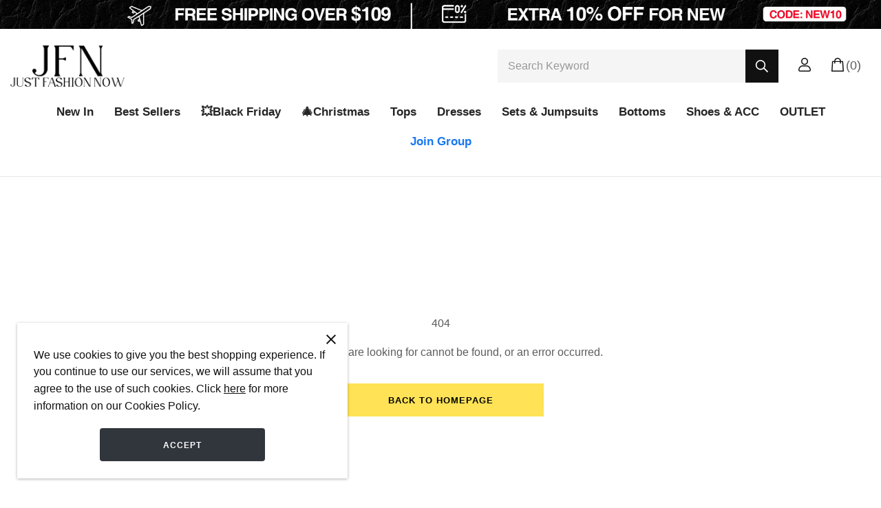

--- FILE ---
content_type: text/html; charset=utf-8
request_url: https://www.justfashionnow.com/404.html
body_size: 121736
content:
<!DOCTYPE html><html lang="en"><head><meta charSet="utf-8"/><meta content="width=device-width, initial-scale=1.0,user-scalable=no" name="viewport"/><meta content="Justfashionnow JFN Women&#x27;s Clothes Fashion Clothing For Women Tops Dresses Pants Shoes Shirts Bloues Tunics Tank Top Online Shop Clothing Store Cheap" name="keywords"/><meta content="Justfashionnow features a great range of affordable yet high-quality prints and styles of the season. Browse our extensive collection of women’s clothing, including tops, dresses, pants, shoes, bags, and accessories, which are versatile for vacations, daily wear, casual outings, parties and so on." name="description"/><link href="https://harbor.justfashionnow.com/image/catalog/activity/ICzn55378n1609241598.jpg" rel="shortcut icon" type="image/x-icon"/><link crossorigin="use-credentials" href="/rest/pwa" rel="manifest"/><script async="" src="//at.alicdn.com/t/c/font_1199517_ozs7bgwu8w.js"></script><link href="https://cmall-static-resource.s3.us-west-2.amazonaws.com/libs/cmall-widget-customer-service-chat/lib/style.css" rel="stylesheet"/><script async="" src="https://cmall-static-resource.s3.us-west-2.amazonaws.com/libs/cmall-widget-customer-service-chat/lib/index.umd.js"></script><link href="https://harbor.justfashionnow.com/image_cache/resize/48x48/image/catalog/activity/EbbCdp9Taq1609244380.png" rel="apple-touch-icon" sizes="48x48"/><link href="https://harbor.justfashionnow.com/image_cache/resize/72x72/image/catalog/activity/EbbCdp9Taq1609244380.png" rel="apple-touch-icon" sizes="72x72"/><link href="https://harbor.justfashionnow.com/image_cache/resize/96x96/image/catalog/activity/EbbCdp9Taq1609244380.png" rel="apple-touch-icon" sizes="96x96"/><link href="https://harbor.justfashionnow.com/image_cache/resize/144x144/image/catalog/activity/EbbCdp9Taq1609244380.png" rel="apple-touch-icon" sizes="144x144"/><link href="https://harbor.justfashionnow.com/image_cache/resize/152x152/image/catalog/activity/EbbCdp9Taq1609244380.png" rel="apple-touch-icon" sizes="152x152"/><link href="https://harbor.justfashionnow.com/image_cache/resize/167x167/image/catalog/activity/EbbCdp9Taq1609244380.png" rel="apple-touch-icon" sizes="167x167"/><link href="https://harbor.justfashionnow.com/image_cache/resize/180x180/image/catalog/activity/EbbCdp9Taq1609244380.png" rel="apple-touch-icon" sizes="180x180"/><link href="https://harbor.justfashionnow.com/image_cache/resize/196x196/image/catalog/activity/EbbCdp9Taq1609244380.png" rel="apple-touch-icon" sizes="196x196"/><script async="">dataLayer = [{"customer_reviews_list_status":"on","only_paypal_first_us":"0","after_sale_shipping_expire_day":"45","after_sale_receive_expire_day":"33","redirect_to_www":"1","mobile_navigation_open":"1","site_name":"justfashionnow","site_domain":"https://www.justfashionnow.com/","ace_store_id":"2","service_email":"support@justfashionnow.com","orenr_expire_day":"7","auto_complete_day":"1","currency_code":"USD","google_feed_country":"US","language_id":"2","contact_url":"https://www.justfashionnow.com/information/contact-us","aws_prefix":"https://harbor-product.s3.us-west-1.amazonaws.com/","google_analytics_id":"UA-90038792-1","facebook_pixel_id":"610606991139320,678289930478655,1782384778857590","criteo_id":"37860,46741,46742","uet_id":"5649740","rtb_id":"pr_RVlXKg8SozW2tUt39795","onesignal_id":"f74ac6ef-56cf-4bb4-939e-88d3aef62cb5","loqate_key":"DD38-YK23-YC76-YY68","google_site_verification":"bJ7LaCoCLqxjGBjJp4ehMY6m0_k2U0AlFwJ43ufd3ns","reviews_switch":"on","type_of_cart":"0","open_google_translate":"1","forter_status":"1","site_logo":"https://www.justfashionnow.com/image/catalog/activity/38vyJtenez1736941667.png","site_icon":"https://harbor.justfashionnow.com/image/catalog/activity/ICzn55378n1609241598.jpg","google_ads_coversions_id":"851245118","pinterest_tag_id":"2614848340758","mopubiAID":"151","mopubiEID":"150","order_expire_day":"3","google_optimize_id":"OPT-NTSZS48","address_form":"1","open_sitejabber_review":"1","google_config_id":"671433151102-pvcubheujngght02e42jrfobmstdkk8a.apps.googleusercontent.com","google_config_secret":"vtkxvkjlE59CFLfUjWTSNBnw","facebook_config_id":"3295667620692387","facebook_config_secret":"5fe3172aa39ee35f0bbf050002b44466","is_new_search_version":"true","schedule_statistics":"10","meta_keywords":"Justfashionnow JFN Women's Clothes Fashion Clothing For Women Tops Dresses Pants Shoes Shirts Bloues Tunics Tank Top Online Shop Clothing Store Cheap","meta_description":"Justfashionnow features a great range of affordable yet high-quality prints and styles of the season. Browse our extensive collection of women’s clothing, including tops, dresses, pants, shoes, bags, and accessories, which are versatile for vacations, daily wear, casual outings, parties and so on.","meta_title":"JustFashionNow | Shop Affordable Women's Fashion Clothes, Tops, Dresses, Pants & Shoes","google_config_app_id":"415243810312-8mfj0tjgi9v7r6evlecvtgt99ri055oe.apps.googleusercontent.com","forter_claims_status":"1","arrival_notice_status":"1","show_mobile_horizontal_nav":"1","twitter_home_page":"https://twitter.com/justfashionnow","facebook_home_page":"https://www.facebook.com/JustFashionNow","pinterest_home_page":"https://www.pinterest.com/justfashionnow/","youtube_home_page":"https://www.youtube.com/channel/UCV4mZdWy7Wi5b570IDLx8lg","instagram_home_page":"https://www.instagram.com/justfashionnow_official/","tiktok_home_page":"https://www.tiktok.com/@justfashionnow_official","open_slide_cart_to_checkout":"1","settlement_check":"1","open_gcr":"1","gcr_estimate_arrival_time":"432","gcr_popup_position":"CENTER_DIALOG","isCategoryShow":"1","isFilterShowArr":"[]","is_inventory_check":"1","ip_identify_status":"0","onesignal_on":1,"is_automatic_match_rule":"1","is_module_turn_on":"1","collection_keywords":"Affordable {{collection_name}}, Fashion {{collection_name}}, {{collection_name}} Online, {{collection_name}} for Sale","collection_description":"Buy affordable {{collection_name}} from reliable online fashion clothes store at {{site_name}}! Colorful {{collection_name}} with more styles come in high quality and available prices! Take actions now to enjoy best customer service and fast shipment.","collection_title":"Affordable {{collection_name}}, Fashion {{collection_name}} Online for Sale - {{site_name}}","advertising_change_language":"*","cart_need_login":"0","m_loading_image":"https://www.justfashionnow.com/image/catalog/activity/2MNRK1s9iI1657604502.png","open_collect":"1","cart_page_showfreeshipping":"1","store_group_id":"2","es_order_status":"1","ssp_status":"1","merchant_id":"117355324","size_standard_code":"US","shipping_delay_tip_status":"0","impact_pixel_switch":"1","option_color_id":"5","order_detail_show_arrival_time":"1","hidePaypalAuth":"0","collection_menu_v1":"1","hidePaypalAuth_mobile":"0","hidePaypalAuth_pc":"1","checkout_version":"0","ip_detect_debug":"1","app_jump_url_prefix":"JFN","appsflyer_onelink_url":"https://justfashinnow.onelink.me/hWkv","aws_cache_status":"1","aws_switch_product_collection":"0","aws_collection_switch":"1","ga4_session_key":"_ga_1ZGM8FGVNK","ga4_id":"G-1ZGM8FGVNK","ga4_api_secret":"vvCQdfBxQLyQ68jOR9gm3w","multi_recall_switch":"1","ip_to_localized_site":"0","using_googtrans_plug_langs":"1","recommend_pc":"1","recommend_m":"1","colorStyle":"1","facebook_event_access_token":"[base64]","collectionPageLimit":"60","mini_cart_sku_totalprice_visible":"1","abandon_recall_type":"8","recall_cart_status":"1","pc_search_keywords_page_limit":"60","pc_search_seo_page_limit":"60","showFixedBottom":"0","betterKlarna":"0","billingAddressSetting":"0","showCardName":"0","checkout_show_login_pc":"1","checkout_show_login_m":"1","national_price_short_options":"1","facebook_user_status":"0","area_site_id":"10065","save_group_artificial_top":"1","inch_or_cm":"1","cmpEuropeTag":"1","ip_set_size_standard_code":"0","us_size_status":"0","checkout_event_date":"0","seel_status":"1","option_size_filter":"0","env":1,"order_prefix":"HB","paypal_version":"V2"}]</script><script async="">
            (function(w,d,s,l,i){w[l]=w[l]||[];w[l].push({'gtm.start':
            new Date().getTime(),event:'gtm.js'});var f=d.getElementsByTagName(s)[0],
            j=d.createElement(s),dl=l!='dataLayer'?'&l='+l:'';j.async=true;j.src=
            'https://www.googletagmanager.com/gtm.js?id='+i+dl;f.parentNode.insertBefore(j,f);
            })(window,document,'script','dataLayer',"GTM-M7869G6");
          </script><meta name="referrer" content="no-referrer-when-downgrade"/><style>
#__next .product-item .saleout-tag{
   z-index: 1;
    position: absolute;
    top: 8px;
    left: 8px;
    padding: 2px 6px;
    font-size: 10px;
    color: rgb(147, 147, 147);
    border: 1px solid rgb(147, 147, 147);
    background: rgb(255, 255, 255);
}
#__next  .saleout-tag{
   z-index: 1;
    position: absolute;
    top: 8px;
    left: 8px;
    padding: 2px 6px;
    font-size: 10px;
    color: rgb(147, 147, 147);
    border: 1px solid rgb(147, 147, 147);
    background: rgb(255, 255, 255);
}
</style><style>
.stream-subscribe-float {
bottom: 56% !important;
}
.media-wrap.image-wrap img{ width: 100%; }
.stream-subscribe-float { z-index: 10 !important; }
#__next .main .advertise .advertise-item { display: none !important; }
#__next .main .advertise .advertise-item:first-child { display: block !important; }
</style><meta name="msvalidate.01" content="7884ACD422600AF6BD624DBB7CF76C73"/><style>
.special-price {
font-weight:bold;
}
#livechat-eye-catcher{
 left: 100px !important;
 right: 0 !important;
}
.lc-fj1eqz {
  left: 0px !important;
}
.sidebar {
  padding-bottom: 80px;
}
  .iVccwL {
        z-index: 2147483640 !important;
}
.rating-scale-item:nth-child(even) {
  display:none;
}
</style><meta name="facebook-domain-verification" content="pcqsakrrjg1l26un8osex74g3yxmij"/><meta name="facebook-domain-verification" content="tm2al2nivmhmpa5bgabvry129t0lp7"/><style>
.details-wrapper.only-m img { width: 100% }

.product-purchase .product-name span{ display: none; }
</style><style>
@media (min-width: 1000px) {
  #__next .color-picker .color-container {
    max-width: 26px;
  }
}
@media (min-width: 1241px) {
  #__next .color-picker {
   margin-top: 2px;
 }
}
@media (min-width: 1241px) {
   #__next .price-activity-box {
     margin-top: 6px;
   }
}
#__next .color-picker .more-image-count {
    font-size: 14px;
}
#__next .information .price .origin-price {
  font-size: 12px;
}
.presale-price-box {
  margin-top: 5px;
  margin-bottom: 5px;
}
.presale-price-box * {
  line-height: 1;
}

#__next .information .price-activity-box .activity-label .img-icon {
  width: 18px;
}
#__next .swiper-slide .discount-tag,
#__next .product-item .discount-tag {
    padding: 0px 9px !important;
    top: 5px !important;
    left: 0px !important;
    font-size: 13px !important;
    color: white !important;
    border: #1c1b1b !important;
    background: #1c1b1b !important;
    font-weight: 600 !important;
}
.jCLhIf .recommend-header,
.gPKvYw .view-more {
    display: none;
}
.jCLhIf .recommend-header,
.gPKvYw .recommend-header {
    display: none;
}
</style><style>
.address-coupon-modal .total-bottom .total-bottom-btn .cancel-btn {padding:0}
</style><style>
  .coupon__description .code__desc__detail {display:none!important}
</style><style>
.product-detail__description {
    transform: translate3d(0,0,0);
    max-height: 47px;
    overflow: hidden;
    position: relative;
    --arrow-transition-duration: 0;
    --arrow-opacity: 0;
}

.description-unfolded .product-detail__description {
  max-height: 1500px;
}

.product-detail__description  .product-info-popup__title::after {
   content: "\e645";
    position: absolute;
    font-family: "iconfont" !important;
    top: 15px;
    right: 15px;
    font-size: 10px;
    color: #a1a5ab;
    font-weight: 400;
    line-height: 1.5;
    transition: transform var(--arrow-transition-duration);
    opacity: var(--arrow-opacity);
}

.description-unfolded .product-detail__description  .product-info-popup__title::after {
   transform: rotate(180deg);
}
</style><style>
.hide-buy-it-now div.rc-dialog-wrap div.rc-dialog-content div.flex-1.pr-6.overflow-y-auto.relative  div.flex.justify-center.self-stretch.flex-grow-0.flex-shrink-0.gap-4.bottom-0.left-0.purchase-btn.mt-2.sticky.pt-2.bg-white.bg-opacity-95.flex-grow.items-end > button.flex.justify-center.items-center.overflow-hidden.rounded.group.cm-btn-second.border.h-12.px-3,
  .hide-buy-it-now .quick-shop-content .buy-it-now,
.hide-buy-it-now .mx-auto.pt-6 .gap-4.overflow-hidden .purchase-btn>button.cm-btn-second {
    display: none !important;
}
</style><style>
    .skiptranslate {
    display: none;
    }
    .VIpgJd-ZVi9od-aZ2wEe-wOHMyf-ti6hGc {
    display: none;
    }
</style><style>
  /* pc */
  .cart-footer .flex .flex div.relative.overflow-hidden {
    position: relative;
    height: 88px;
  }
  .cart-footer .flex .flex div.relative.overflow-hidden .w-full {
    height: 44px;
  }
  .cart-footer .flex .flex div.relative.overflow-hidden:after {
    content: '';
    background: url('https://image.chicv.com/image/catalog/thirdpart/2023-04-14/cb70a8ac24eb67506e10e5d83565db65.png') no-repeat center center;
    background-size: 100% auto;
    width: 100%;
    height: 34px;
    display: block;
  }

  /* mobile */
  .components-ajax-cart .components-ajax-cart-total .components-ajax-cart-total__total {
    position: relative;
    padding-bottom: 44px;
  }
  .components-ajax-cart .components-ajax-cart-total .components-ajax-cart-total__total::after {
    content: '';
    background: url('https://image.chicv.com/image/catalog/thirdpart/2023-04-14/cb70a8ac24eb67506e10e5d83565db65.png') no-repeat center center;
    background-size: 100% auto;
    width: 100%;
    height: 44px;
    display: block;
    position: absolute;
    left: 0;
    bottom: 0;
  }

</style><style>
    .product-only-download-pc .tips-box {
        position: relative;
    }
    .product-only-download-pc .tips-box .hover-box {
        position: absolute;
        left: 53%;
        transform: translateX(-50%);
        top: 100%;
        display: none;
        z-index: 100;
        width: 300px;
        padding-top: 10px;
    }
    
    .product-only-download-pc .tips-box .content {
        position: relative;
    }
    .product-only-download-pc .tips-box .content .arrow-btn {
        position: absolute;
        right: 14px;
        top: 50%;
        transform: translateY(-50%) rotate(270deg);
    }
    #__next .product-only-download-pc .tips-box .tips:hover .hover-box {
        display: block;
    }

    #__next .product-only-download-pc .tips-box .tips:hover .arrow-btn {
        transform: translateY(-50%) rotate(90deg);
    }


    
</style><style>
 .flex.flex-col.justify-start.items-end.flex-grow-0.flex-shrink-0 {
    top: 0
 }
</style><style>
.login-register .sms-article {
    font-size: 12px;
    color: #000000;
    margin: 30px 0;
    text-align: left;
    width: 400px;
}
.login-register .sms-article .title {
    padding-left: 20px;
    color: #000000;
    font-size: 12px;
    line-height: 14px;
    margin-bottom: 20px;
}
.login-register .sms-article .label-item {
    display: flex;
    justify-content: flex-start;
    align-items: flex-start;
    color: #66696F;
    line-height: 14px;
    margin-bottom: 16px;
}
.login-register .sms-article input[type="radio"] {
    display: none;
}
.login-register .sms-article input[type="radio"] + .fake-radio {
    flex-shrink: 0;
    width: 12px;
    height: 12px;
    box-sizing: border-box;
    display: inline-block;
    border: 1px solid #222;
    vertical-align: middle;
    margin: 3px 6.5px 0 0;
    border-radius: 50%;
    cursor: pointer;
}
.login-register .sms-article input[type="radio"]:checked + .fake-radio {
    padding: 2px;
    background-color: #222;
    background-clip: content-box;
}
.login-register .sms-article .label-item .hl {
    font-weight: 599;
    color: #000000;
}
.login-register .sms-article .label-item a {
    color: #1D4ED8;
    text-decoration: underline;
}

.login-register label.default-button {
    display: none !important;
}
</style><style>
.product-info-popup__content{word-break: break-word !important;}
</style><script async="" crossorigin="anonymous" type="module">
  import * as collectData from 'https://harbor-hyperf.harborcdn.com/collect-data/collectData.modern.js';
  window.collectData = collectData;
      </script><script async="" crossorigin="anonymous" defer="" nomodule="" src="https://harbor-hyperf.harborcdn.com/collect-data/collectData.umd.js"></script><link rel="preload" as="image" href="/image/catalog/activity/kW2jzRf2nq1762155659.webp"/><meta name="next-head-count" content="41"/><link rel="preload" href="https://cmall-static-resource.harborcdn.com/prod/_next/static/css/e9df03f73aa229d6d068.css" as="style" crossorigin="anonymous"/><link rel="stylesheet" href="https://cmall-static-resource.harborcdn.com/prod/_next/static/css/e9df03f73aa229d6d068.css" crossorigin="anonymous" data-n-g=""/><link rel="preload" href="https://cmall-static-resource.harborcdn.com/prod/_next/static/css/a46fec58cce95c16d203.css" as="style" crossorigin="anonymous"/><link rel="stylesheet" href="https://cmall-static-resource.harborcdn.com/prod/_next/static/css/a46fec58cce95c16d203.css" crossorigin="anonymous"/><noscript data-n-css=""></noscript><link rel="preload" href="https://cmall-static-resource.harborcdn.com/prod/_next/static/chunks/b760efac9288207d6f18fdcb9344cfe1a020cfd9.ed462e0749c54a360858.js" as="script" crossorigin="anonymous"/><link rel="preload" href="https://cmall-static-resource.harborcdn.com/prod/_next/static/chunks/3f5acbf88ff5b7868de06079e328c4d39f536866.aeba30b347f64ddac791.js" as="script" crossorigin="anonymous"/><link rel="preload" href="https://cmall-static-resource.harborcdn.com/prod/_next/static/chunks/0c69a09d9d8db675acd9606cbd7fb12513bfa6b0.6c5b19181e11859efae7.js" as="script" crossorigin="anonymous"/><link rel="preload" href="https://cmall-static-resource.harborcdn.com/prod/_next/static/chunks/06b4afd8fc851e4d250f13232ccd61232611f7e7.4697a3a6e0df760e71ae.js" as="script" crossorigin="anonymous"/><link rel="preload" href="https://cmall-static-resource.harborcdn.com/prod/_next/static/chunks/e3378b40adfbc9932e4565d67888a95ad648746d.1c57ca50e26ea948cd86.js" as="script" crossorigin="anonymous"/><link rel="preload" href="https://cmall-static-resource.harborcdn.com/prod/_next/static/chunks/62e574797b9d3b68a2fc53ee40f90f151a4504d0.b2d6630c6e8de5ed6dee.js" as="script" crossorigin="anonymous"/><link rel="preload" href="https://cmall-static-resource.harborcdn.com/prod/_next/static/chunks/52acf045afbb084ab90ffe5bc6dbd542ca45454a.e1c331745bf3beb8932f.js" as="script" crossorigin="anonymous"/><link rel="preload" href="https://cmall-static-resource.harborcdn.com/prod/_next/static/chunks/4d540d7c4262b868bed4300258bb5ae7ac738a3f.43ca17e2d21d26402537.js" as="script" crossorigin="anonymous"/><link rel="preload" href="https://cmall-static-resource.harborcdn.com/prod/_next/static/chunks/9b1c44f5670df8272f0b7c728f4e90b712898248.8bdbb455f225190c7d51.js" as="script" crossorigin="anonymous"/><link rel="preload" href="https://cmall-static-resource.harborcdn.com/prod/_next/static/chunks/4a61513a14925c19532d91bebf8affad9ec4c33d.06a00a67d1377c7432d0.js" as="script" crossorigin="anonymous"/><link rel="preload" href="https://cmall-static-resource.harborcdn.com/prod/_next/static/chunks/2cba50ce4c4a7bd5d0e578c53102b17fc5bcedb5.1051efe6922051f7de6c.js" as="script" crossorigin="anonymous"/><link rel="preload" href="https://cmall-static-resource.harborcdn.com/prod/_next/static/chunks/5b443bb574aeb02a1a8548a7ab1cd3d4a2a5bf9d.a9fc8277ec988e88763c.js" as="script" crossorigin="anonymous"/><link rel="preload" href="https://cmall-static-resource.harborcdn.com/prod/_next/static/chunks/2cba50ce4c4a7bd5d0e578c53102b17fc5bcedb5_CSS.cd5f7656c0fb467bb4ae.js" as="script" crossorigin="anonymous"/><link rel="preload" href="https://cmall-static-resource.harborcdn.com/prod/_next/static/chunks/2d13b954d5d98494976704a85e6d933e0acc5121.fb090fbe6c29d25d9f8a.js" as="script" crossorigin="anonymous"/><link rel="preload" href="https://cmall-static-resource.harborcdn.com/prod/_next/static/chunks/90e691efa95702ca9a86a436568ad40965c3de07.c1e761eae46a95906055.js" as="script" crossorigin="anonymous"/><link rel="preload" href="https://cmall-static-resource.harborcdn.com/prod/_next/static/chunks/c0e036ebc00d2d7e0ad6691ea53023445d4bead2.dc5d1e7767e1106e5908.js" as="script" crossorigin="anonymous"/><link rel="preload" href="https://cmall-static-resource.harborcdn.com/prod/_next/static/chunks/6bd78ff501fcdd1ad403c78e91be05697c53b428.72f14b86de6425b5828e.js" as="script" crossorigin="anonymous"/><link rel="preload" href="https://cmall-static-resource.harborcdn.com/prod/_next/static/chunks/a19e24162c61f76dc8a8d499f51c48bc4ff9482a.48cdeb5ed1c0410a8bc4.js" as="script" crossorigin="anonymous"/><link rel="preload" href="https://cmall-static-resource.harborcdn.com/prod/_next/static/chunks/f2184943a388bf165aeda98d18ec541ad78623df.fff939910469ef003711.js" as="script" crossorigin="anonymous"/><link rel="preload" href="https://cmall-static-resource.harborcdn.com/prod/_next/static/chunks/42d711910bcf4068bb758853d1c6929cf78780ba.a4c501023eda43ec16e6.js" as="script" crossorigin="anonymous"/><link rel="preload" href="https://cmall-static-resource.harborcdn.com/prod/_next/static/chunks/f4a36ee8182cc46d7fc2edc55bf7534694af69c9.6864f5923d8511500d2c.js" as="script" crossorigin="anonymous"/><link rel="preload" href="https://cmall-static-resource.harborcdn.com/prod/_next/static/chunks/324405cab0d5a50d34ecbe5cb0024665386ee5b5.877ae227fed9474f0cf7.js" as="script" crossorigin="anonymous"/><link rel="preload" href="https://cmall-static-resource.harborcdn.com/prod/_next/static/chunks/c8f7fe3b0e41be846d5687592cf2018ff6e22687.5f8f3d3f4d3faa5be57b.js" as="script" crossorigin="anonymous"/><link rel="preload" href="https://cmall-static-resource.harborcdn.com/prod/_next/static/chunks/fc10bdf0eca2e9a9580416f33c89d21639233172.5673d83cdce03c5c1758.js" as="script" crossorigin="anonymous"/><link rel="preload" href="https://cmall-static-resource.harborcdn.com/prod/_next/static/chunks/d345c484a38273e03884bcfcabe7959734db39c9.c51d428a35688caec27a.js" as="script" crossorigin="anonymous"/><link rel="preload" href="https://cmall-static-resource.harborcdn.com/prod/_next/static/chunks/9ab2d125a4bb88ec31fe5b9ff9eda084a03c10e1.cb2b9386cc4e1a70073a.js" as="script" crossorigin="anonymous"/><link rel="preload" href="https://cmall-static-resource.harborcdn.com/prod/_next/static/chunks/b2be52ed13190c89ea120d709fe98098d33d3d1d.c912632f9ca4cdc69460.js" as="script" crossorigin="anonymous"/><link rel="preload" href="https://cmall-static-resource.harborcdn.com/prod/_next/static/chunks/29ca9baecdc49ae244640e771eb30019d30fb9ed.a163c7308636f7685a09.js" as="script" crossorigin="anonymous"/><link rel="preload" href="https://cmall-static-resource.harborcdn.com/prod/_next/static/chunks/b683c4eacfbfc4989c9c7ea0626e43b6b4a675a4.9f1691dbc16671e91fe0.js" as="script" crossorigin="anonymous"/><link rel="preload" href="https://cmall-static-resource.harborcdn.com/prod/_next/static/chunks/5ca39864ed7cfec79dea86d8e4315489d1f528c6.b50208f238e2add5f283.js" as="script" crossorigin="anonymous"/><link rel="preload" href="https://cmall-static-resource.harborcdn.com/prod/_next/static/chunks/b27c520f6fa5c60c16bb864de277508411aac43a.e88d2e22e897be37d912.js" as="script" crossorigin="anonymous"/><link rel="preload" href="https://cmall-static-resource.harborcdn.com/prod/_next/static/chunks/d2165a96cb557f5080e180855288165fafd3bac4.44205c310f02ec916aed.js" as="script" crossorigin="anonymous"/><link rel="preload" href="https://cmall-static-resource.harborcdn.com/prod/_next/static/chunks/4a4131e43ec3d5f195c725b9b91a406dfc76d66d.5c3bafd9dd7f0f7e60f4.js" as="script" crossorigin="anonymous"/><link rel="preload" href="https://cmall-static-resource.harborcdn.com/prod/_next/static/chunks/219.43b0a29003ab2376b7f5.js" as="script" crossorigin="anonymous"/><link rel="preload" href="https://cmall-static-resource.harborcdn.com/prod/_next/static/chunks/228.b3318cbbccc0d9c417b6.js" as="script" crossorigin="anonymous"/><link rel="preload" href="https://cmall-static-resource.harborcdn.com/prod/_next/static/chunks/bd8377a61074503afb4093cb729f095429205df9.0cb9a92d9829d26b3e73.js" as="script" crossorigin="anonymous"/><link rel="preload" href="https://cmall-static-resource.harborcdn.com/prod/_next/static/chunks/ebc89c6713db68f5a0b178bfbc620a65b33599bc.567d7a0cbecde23a607a.js" as="script" crossorigin="anonymous"/><link rel="preload" href="https://cmall-static-resource.harborcdn.com/prod/_next/static/chunks/26fab8826a2e946ad1407e44b53d6ad95781cc8d.207ab9052f25fcfff8bd.js" as="script" crossorigin="anonymous"/><link rel="preload" href="https://cmall-static-resource.harborcdn.com/prod/_next/static/chunks/b1c1313f7a8a3de74af32176a9a87270ee79e72a.f6d08df8af4bdfcd26b6.js" as="script" crossorigin="anonymous"/><link rel="preload" href="https://cmall-static-resource.harborcdn.com/prod/_next/static/chunks/70eb94eb459e2030bffa81784ec026c67c8bd05c.65448b6fab8afb8be4fd.js" as="script" crossorigin="anonymous"/><link rel="preload" href="https://cmall-static-resource.harborcdn.com/prod/_next/static/chunks/213.fa0b71cd8cee8eab93ab.js" as="script" crossorigin="anonymous"/><link rel="preload" href="https://cmall-static-resource.harborcdn.com/prod/_next/static/chunks/main-513acb44169eb7a4cbfb.js" as="script" crossorigin="anonymous"/><link rel="preload" href="https://cmall-static-resource.harborcdn.com/prod/_next/static/chunks/webpack-939a00e92143fc8d7c10.js" as="script" crossorigin="anonymous"/><link rel="preload" href="https://cmall-static-resource.harborcdn.com/prod/_next/static/chunks/framework.3105c3e333ee10fd9558.js" as="script" crossorigin="anonymous"/><link rel="preload" href="https://cmall-static-resource.harborcdn.com/prod/_next/static/chunks/commons.a95df5e07cbc99293a1f.js" as="script" crossorigin="anonymous"/><link rel="preload" href="https://cmall-static-resource.harborcdn.com/prod/_next/static/chunks/2a71038045e661e4f6d86bec25b99aad4de5851c.16ed6cbe0269768bd6a6.js" as="script" crossorigin="anonymous"/><link rel="preload" href="https://cmall-static-resource.harborcdn.com/prod/_next/static/chunks/9282961924726edb0ad0a1e39387ea84ca551fe6.390a928903611fb17ab5.js" as="script" crossorigin="anonymous"/><link rel="preload" href="https://cmall-static-resource.harborcdn.com/prod/_next/static/chunks/464a54a510769a05e02be36697e3b4d51c730374.d7330309459b89cdbf0c.js" as="script" crossorigin="anonymous"/><link rel="preload" href="https://cmall-static-resource.harborcdn.com/prod/_next/static/chunks/ba9154509cf5d1f469cc6e4788582bbe2dcf17f3.e9c2a1347227db3abc72.js" as="script" crossorigin="anonymous"/><link rel="preload" href="https://cmall-static-resource.harborcdn.com/prod/_next/static/chunks/07c4cf319b5483f17b290b8aa3a1c456011d3e0f.43a9ba6598bb6b840ba6.js" as="script" crossorigin="anonymous"/><link rel="preload" href="https://cmall-static-resource.harborcdn.com/prod/_next/static/chunks/a5d52e59c279c45a1fa668e8e021ecf46a3d19b4.42ad39bf6934edff002c.js" as="script" crossorigin="anonymous"/><link rel="preload" href="https://cmall-static-resource.harborcdn.com/prod/_next/static/chunks/c6778bd67b0bcfad75f361645bd53a309546c08c.48e7207f90f78d4107d4.js" as="script" crossorigin="anonymous"/><link rel="preload" href="https://cmall-static-resource.harborcdn.com/prod/_next/static/chunks/84739d44375e6de0be5108148a5da7984a4477d4.70f3861ad2ae7f897122.js" as="script" crossorigin="anonymous"/><link rel="preload" href="https://cmall-static-resource.harborcdn.com/prod/_next/static/chunks/f8c0817430d9a4c6a867c2101fbafd03657498a4.a737d56174ed139e84fe.js" as="script" crossorigin="anonymous"/><link rel="preload" href="https://cmall-static-resource.harborcdn.com/prod/_next/static/chunks/2f2b714a0d7055179d4b94d067ac148a67e70e81.8fefc3543c937fa96515.js" as="script" crossorigin="anonymous"/><link rel="preload" href="https://cmall-static-resource.harborcdn.com/prod/_next/static/chunks/a2330743331406cff539070198eaa7d6f40212ba.ed40b01ef7a4425659a4.js" as="script" crossorigin="anonymous"/><link rel="preload" href="https://cmall-static-resource.harborcdn.com/prod/_next/static/chunks/300c1d8ea666b5b50832ba00994e194ba208b59a.ebec99f2a4dbbf110bf5.js" as="script" crossorigin="anonymous"/><link rel="preload" href="https://cmall-static-resource.harborcdn.com/prod/_next/static/chunks/a30b87605e0e3b2acf05ddc99f6d754ec99a88d5.bf3b98521c73fa097868.js" as="script" crossorigin="anonymous"/><link rel="preload" href="https://cmall-static-resource.harborcdn.com/prod/_next/static/chunks/d8fba94bfcf2ee30b486d9b3ca339c115e4c8534.8d09d3f363ed49d4c828.js" as="script" crossorigin="anonymous"/><link rel="preload" href="https://cmall-static-resource.harborcdn.com/prod/_next/static/chunks/44511516b88942bb72d7f9644aa8873c66657a43.ce5a92f4b17692423eca.js" as="script" crossorigin="anonymous"/><link rel="preload" href="https://cmall-static-resource.harborcdn.com/prod/_next/static/chunks/bb299ad802ba8d7c1ff5ec83c867b74faf7edab5.4a4bae92284e7cac5c67.js" as="script" crossorigin="anonymous"/><link rel="preload" href="https://cmall-static-resource.harborcdn.com/prod/_next/static/chunks/e3e4f16f80df87d0c7c14d84ad17503ea8277b1a.67d475c78ee5eb5a3a18.js" as="script" crossorigin="anonymous"/><link rel="preload" href="https://cmall-static-resource.harborcdn.com/prod/_next/static/chunks/6633e5552d32fd14c3ae140acca30b062d508ef2.3a6cea80de84ab719e2f.js" as="script" crossorigin="anonymous"/><link rel="preload" href="https://cmall-static-resource.harborcdn.com/prod/_next/static/chunks/b6b63abda416bdeab957d37aa1b764b686331299.a0bbae28f4a2dcaea234.js" as="script" crossorigin="anonymous"/><link rel="preload" href="https://cmall-static-resource.harborcdn.com/prod/_next/static/chunks/6b525ab73fa7e851424b442fdc14a96212ed2b34.6544654f621a84b50f96.js" as="script" crossorigin="anonymous"/><link rel="preload" href="https://cmall-static-resource.harborcdn.com/prod/_next/static/chunks/7bb82e1a50d0eaae16ccc92d09fbf76acc1b2dc4.ddfcf67433e79444eb27.js" as="script" crossorigin="anonymous"/><link rel="preload" href="https://cmall-static-resource.harborcdn.com/prod/_next/static/chunks/9956e594154c293e3b6a07e8ec6e4a944d7cedfe.21a21a0391c139324ebd.js" as="script" crossorigin="anonymous"/><link rel="preload" href="https://cmall-static-resource.harborcdn.com/prod/_next/static/chunks/ae495ec9c461a4a769f022ff944444e8f4081b8a.d77ed2b4d19881e3631c.js" as="script" crossorigin="anonymous"/><link rel="preload" href="https://cmall-static-resource.harborcdn.com/prod/_next/static/chunks/2a01ac7e4f3832366262c471f00c6b6276aadefc.97e8c4c0079779cc426a.js" as="script" crossorigin="anonymous"/><link rel="preload" href="https://cmall-static-resource.harborcdn.com/prod/_next/static/chunks/85ab45cb2bead567babe3a3927286897def6cd65.0a119c27c0da88f562fa.js" as="script" crossorigin="anonymous"/><link rel="preload" href="https://cmall-static-resource.harborcdn.com/prod/_next/static/chunks/4a35765a1a186d9b68603a9a5c2725d63c3d3850.a0e6e773929480ae3b76.js" as="script" crossorigin="anonymous"/><link rel="preload" href="https://cmall-static-resource.harborcdn.com/prod/_next/static/chunks/f0494f687e4e673595ba2ee227141e296e4752be.165eedd32d246ebcf08e.js" as="script" crossorigin="anonymous"/><link rel="preload" href="https://cmall-static-resource.harborcdn.com/prod/_next/static/chunks/3e534be2cd6a4acb24e29a40c911826d89d13af2.c5e023dea18621076863.js" as="script" crossorigin="anonymous"/><link rel="preload" href="https://cmall-static-resource.harborcdn.com/prod/_next/static/chunks/9328755972e7809ca8da67c157f63bc748213063.6b2296c0678a9a5f707e.js" as="script" crossorigin="anonymous"/><link rel="preload" href="https://cmall-static-resource.harborcdn.com/prod/_next/static/chunks/7da561f1a5d5c2f0c57a1300358d493aaeb70017.38d976437fdf9aba0498.js" as="script" crossorigin="anonymous"/><link rel="preload" href="https://cmall-static-resource.harborcdn.com/prod/_next/static/chunks/4f6d3e8e8f98b30301900674131a788818eb67cf.208e1866eac0c55018ba.js" as="script" crossorigin="anonymous"/><link rel="preload" href="https://cmall-static-resource.harborcdn.com/prod/_next/static/chunks/64158ced2c4b9a7130fbea4bbe6368e3bf99c643.8f844511acea84d6e9e2.js" as="script" crossorigin="anonymous"/><link rel="preload" href="https://cmall-static-resource.harborcdn.com/prod/_next/static/chunks/81f0475fbdf446b5774eac72e759995877e2b3da.95a64d5a2b03325800db.js" as="script" crossorigin="anonymous"/><link rel="preload" href="https://cmall-static-resource.harborcdn.com/prod/_next/static/chunks/ecae27f66e5577859af88202e99e7dad9afdc48a.69160531bcdcd28e0d68.js" as="script" crossorigin="anonymous"/><link rel="preload" href="https://cmall-static-resource.harborcdn.com/prod/_next/static/chunks/0bd34dcdad9399d5fefcb5b45d71a8296830f21a.d3b82a7e183144ff509a.js" as="script" crossorigin="anonymous"/><link rel="preload" href="https://cmall-static-resource.harborcdn.com/prod/_next/static/chunks/c173e43d87e413f81f3547090f98a10182b3345c.dfb0f7a795045d61f757.js" as="script" crossorigin="anonymous"/><link rel="preload" href="https://cmall-static-resource.harborcdn.com/prod/_next/static/chunks/462f4b9fa8f0243a515ca0ba1f96dc35dcaedcca.eb9a7d98cb669e08bcbd.js" as="script" crossorigin="anonymous"/><link rel="preload" href="https://cmall-static-resource.harborcdn.com/prod/_next/static/chunks/e2cfdd4edc010ef8e51dd10f6c192a2153b48bca.ccacde47adc5e90d0f87.js" as="script" crossorigin="anonymous"/><link rel="preload" href="https://cmall-static-resource.harborcdn.com/prod/_next/static/chunks/0f5d2c45a3ed62ac4ffae451f0bda2ef17ad88d1.a17bef13477a90c06d54.js" as="script" crossorigin="anonymous"/><link rel="preload" href="https://cmall-static-resource.harborcdn.com/prod/_next/static/chunks/ccb4860df91514e22042d2eeea893f145b1000ee.0d75bfab75967e1a68bd.js" as="script" crossorigin="anonymous"/><link rel="preload" href="https://cmall-static-resource.harborcdn.com/prod/_next/static/chunks/0487284b00fb94ca63eb497144b8ccbb11262cbe.3630b5eed25f943b345a.js" as="script" crossorigin="anonymous"/><link rel="preload" href="https://cmall-static-resource.harborcdn.com/prod/_next/static/chunks/4fad7afcce449e68c16fe0d7594f97c33f23f864.37e8cc2b4bce94b0b075.js" as="script" crossorigin="anonymous"/><link rel="preload" href="https://cmall-static-resource.harborcdn.com/prod/_next/static/chunks/ca5f88cd57fd743d32ffc925befe66be01195dc3.6d813fb16721d52e5ce7.js" as="script" crossorigin="anonymous"/><link rel="preload" href="https://cmall-static-resource.harborcdn.com/prod/_next/static/chunks/c9776c1ba2a5a0d7c8a46c00ad5fcc41ec5e8668.44e08b442463f1f3e0fd.js" as="script" crossorigin="anonymous"/><link rel="preload" href="https://cmall-static-resource.harborcdn.com/prod/_next/static/chunks/647fbd00b733503cfbee081bd2aaa57ca13b9538.1033ed77355117a0181b.js" as="script" crossorigin="anonymous"/><link rel="preload" href="https://cmall-static-resource.harborcdn.com/prod/_next/static/chunks/f9f398b69f12215e76c924d04dacead56cc77203.5f80b7871995bf1d0d3f.js" as="script" crossorigin="anonymous"/><link rel="preload" href="https://cmall-static-resource.harborcdn.com/prod/_next/static/chunks/033d23e7ca30c808298937a5745397187182cbfe.e30913052f5f21a2a0c4.js" as="script" crossorigin="anonymous"/><link rel="preload" href="https://cmall-static-resource.harborcdn.com/prod/_next/static/chunks/6f4c1c5ca8deeac8f40bd34820e0ec367d423147.c39296bef8304a2074f9.js" as="script" crossorigin="anonymous"/><link rel="preload" href="https://cmall-static-resource.harborcdn.com/prod/_next/static/chunks/c597395c6b7d27164659249e02eabc83d4687ffc.d58a1d34d28d58b3eebb.js" as="script" crossorigin="anonymous"/><link rel="preload" href="https://cmall-static-resource.harborcdn.com/prod/_next/static/chunks/fac1132e8b157ee162f7e4957f2a6e8518c85034.07a30ed7353bd3b43454.js" as="script" crossorigin="anonymous"/><link rel="preload" href="https://cmall-static-resource.harborcdn.com/prod/_next/static/chunks/dfd9b50d02973fa1489b2c9fd21b2ecf7fc378c6.e85cc8a48206c72553ff.js" as="script" crossorigin="anonymous"/><link rel="preload" href="https://cmall-static-resource.harborcdn.com/prod/_next/static/chunks/d8594c70c1252cd8029eaf4d6b3a287a88e488f9.6da43097bb2a5f296767.js" as="script" crossorigin="anonymous"/><link rel="preload" href="https://cmall-static-resource.harborcdn.com/prod/_next/static/chunks/10a991bfedbf8abd923bc7b470276ca27fb4e582.17cd493040b88c12ac27.js" as="script" crossorigin="anonymous"/><link rel="preload" href="https://cmall-static-resource.harborcdn.com/prod/_next/static/chunks/8b41b1c030a167a5bd49d6239193215a9ef8dad1.244679070ac9434f0d6f.js" as="script" crossorigin="anonymous"/><link rel="preload" href="https://cmall-static-resource.harborcdn.com/prod/_next/static/chunks/bc3009bfb09a5e905d51ee02d1dce32f442b4369.e5a3fe5edbb1213027e1.js" as="script" crossorigin="anonymous"/><link rel="preload" href="https://cmall-static-resource.harborcdn.com/prod/_next/static/chunks/c08171f18a8d821a9edd7f020b021249eb80b2b5.3272a065aac61b5f229d.js" as="script" crossorigin="anonymous"/><link rel="preload" href="https://cmall-static-resource.harborcdn.com/prod/_next/static/chunks/f62357cd8cb802e860dc01e73d9983ba61c898e4.3cee0a151a5b96cc0610.js" as="script" crossorigin="anonymous"/><link rel="preload" href="https://cmall-static-resource.harborcdn.com/prod/_next/static/chunks/8515fdf2d9d43a2b00772b350ef5042df46d9f01.3ee03ea03d339d949d23.js" as="script" crossorigin="anonymous"/><link rel="preload" href="https://cmall-static-resource.harborcdn.com/prod/_next/static/chunks/fc6e8f88f8b3700d863efbbac2e7756db27b08fa.0e429f127de6c9971afc.js" as="script" crossorigin="anonymous"/><link rel="preload" href="https://cmall-static-resource.harborcdn.com/prod/_next/static/chunks/f05919bf36fceaf3010fc7ff6b7cd66a4476b83b.32407a8d641d8e6f2bba.js" as="script" crossorigin="anonymous"/><link rel="preload" href="https://cmall-static-resource.harborcdn.com/prod/_next/static/chunks/84e40e52f4a85f80d47d6cbd1f522fb6e6e21736.37fcc28e5af5dc177de5.js" as="script" crossorigin="anonymous"/><link rel="preload" href="https://cmall-static-resource.harborcdn.com/prod/_next/static/chunks/7a31e79e3c56c36dfe15c9324aae2184aac7d33b.9ba1e1a1781964f6b9d6.js" as="script" crossorigin="anonymous"/><link rel="preload" href="https://cmall-static-resource.harborcdn.com/prod/_next/static/chunks/a9246484e295e623b9e250cf9529aa4279909aee.abb9f6092434709a2885.js" as="script" crossorigin="anonymous"/><link rel="preload" href="https://cmall-static-resource.harborcdn.com/prod/_next/static/chunks/d5b58f13d73b5c4cbbd751c8b7c0293eba36d4d7.dbab78fe82fff280a586.js" as="script" crossorigin="anonymous"/><link rel="preload" href="https://cmall-static-resource.harborcdn.com/prod/_next/static/chunks/e806216ac3e22366849fa1f4b43c396d84bb3c4a.5e0ef727861bf83f5155.js" as="script" crossorigin="anonymous"/><link rel="preload" href="https://cmall-static-resource.harborcdn.com/prod/_next/static/chunks/bc51e0948f1fd7a06e3b38a0f8ac998fc426c17a.a290e4f8e12d7e3a66ea.js" as="script" crossorigin="anonymous"/><link rel="preload" href="https://cmall-static-resource.harborcdn.com/prod/_next/static/chunks/7e8b48bcb4de8bcc0a73c16b5004375d2bea308b.eaaca145bdf65e41430e.js" as="script" crossorigin="anonymous"/><link rel="preload" href="https://cmall-static-resource.harborcdn.com/prod/_next/static/chunks/bd5e9dc2ef88c480482cdc9aa99045b8f4cd5c1b.dd360ec7e9b571f22d87.js" as="script" crossorigin="anonymous"/><link rel="preload" href="https://cmall-static-resource.harborcdn.com/prod/_next/static/chunks/565bb684d261a658971a0b6916042336b65c3602.b9f89fa8a0d76d90963c.js" as="script" crossorigin="anonymous"/><link rel="preload" href="https://cmall-static-resource.harborcdn.com/prod/_next/static/chunks/52610638ccac719a97d5c9689ebc666130ac2f0a.70147a1f8a02e77fee00.js" as="script" crossorigin="anonymous"/><link rel="preload" href="https://cmall-static-resource.harborcdn.com/prod/_next/static/chunks/1d7b4bf27aa309748d877650a367a5dd6c7d57a8.e691010f18263528b234.js" as="script" crossorigin="anonymous"/><link rel="preload" href="https://cmall-static-resource.harborcdn.com/prod/_next/static/chunks/pages/_app-ae1bc19f71947a2a49b6.js" as="script" crossorigin="anonymous"/><link rel="preload" href="https://cmall-static-resource.harborcdn.com/prod/_next/static/chunks/d47e1712f49f1514220fcc7a430a1dcf5f37d9d6.61e6f6213af1c8176b8d.js" as="script" crossorigin="anonymous"/><link rel="preload" href="https://cmall-static-resource.harborcdn.com/prod/_next/static/chunks/pages/bridge-page-9b3ff3e518c03e837c15.js" as="script" crossorigin="anonymous"/><style data-styled="" data-styled-version="5.2.0">.cWcWOj{display:-webkit-box;display:-webkit-flex;display:-ms-flexbox;display:flex;-webkit-align-items:center;-webkit-box-align:center;-ms-flex-align:center;align-items:center;-webkit-box-pack:center;-webkit-justify-content:center;-ms-flex-pack:center;justify-content:center;min-height:48px;background-color:#FFE256;border:1px solid #FFE256;color:#000;cursor:pointer;font-size:13px;font-weight:600;-webkit-letter-spacing:2px;-moz-letter-spacing:2px;-ms-letter-spacing:2px;letter-spacing:2px;line-height:normal;max-width:100%;overflow:hidden;padding:9px 10px;position:relative;text-align:center;-webkit-text-decoration:none;text-decoration:none;text-overflow:ellipsis;text-transform:uppercase;-webkit-transition:all 0.3s;transition:all 0.3s;white-space:nowrap;z-index:1;background:#31353C;border-color:#31353C;color:#FFFFFF;-webkit-letter-spacing:1px;-moz-letter-spacing:1px;-ms-letter-spacing:1px;letter-spacing:1px;}/*!sc*/
.cWcWOj *{font-family:Helvetica,sans-serif;font-weight:600;}/*!sc*/
.cWcWOj .button-loading-image{height:24px;vertical-align:bottom;pointer-events:none;margin-right:10px;width:24px;-webkit-animation:hiddenToShow 0.3s;animation:hiddenToShow 0.3s;}/*!sc*/
.cWcWOj .children-container{display:inline-block;pointer-events:none;overflow:hidden;text-overflow:ellipsis;white-space:nowrap;}/*!sc*/
.cWcWOj:after{-webkit-transition:all 0.3s;background:#e5e5e5;content:'';height:100%;left:0;opacity:0;position:absolute;top:0;-webkit-transition:all 0.3s;transition:all 0.3s;width:100%;z-index:-2;}/*!sc*/
.cWcWOj:not(:disabled):hover{background-color:#FFEA88;}/*!sc*/
.cWcWOj:disabled{cursor:not-allowed;opacity:0.6;}/*!sc*/
.cWcWOj .children-container{max-width:100%;}/*!sc*/
.cWcWOj:after{background:#e5e5e5;content:'';height:100%;left:0;opacity:0;position:absolute;top:0;-webkit-transition:all 0.3s;transition:all 0.3s;width:100%;z-index:-2;}/*!sc*/
.cWcWOj:not(:disabled):hover{background:#31353C;}/*!sc*/
.cWcWOj:not(:disabled):hover:after{opacity:0.2;z-index:2;}/*!sc*/
data-styled.g4[id="indexstyle-sc-147lzxr-0"]{content:"cWcWOj,"}/*!sc*/
.image-lazy-load-loading::before{color:rgb(237,237,237);font-size:20px;position:absolute;top:max(20px,calc(50% - 0.5em));left:calc(50% - 3.5em);content:"justfashionnow";}/*!sc*/
.error-message-container .error-title{color:#535353;}/*!sc*/
.error-message-container .error-text{color:#5c5c5c;}/*!sc*/
.layout{padding-left:15px;padding-right:15px;}/*!sc*/
.layout-children>*:not(:first-child){padding-left:15px !important;padding-right:15px !important;}/*!sc*/
@media (min-width:641px){.error-message-container{padding:30px 56px;width:640px;max-height:500px;}.error-message-container .error-text{max-height:350px;margin-bottom:25px;}.layout{padding-left:20px;padding-right:20px;}.layout-children > *:not(:first-child){padding-left:20px !important;padding-right:20px !important;}}/*!sc*/
@media (min-width:1241px){.layout,.layout-children{max-width:1200px !important;margin-left:auto;margin-right:auto;}.layout-fill{padding-left:calc((100% - 1200px) / 2);padding-right:calc((100% - 1200px) / 2);}}/*!sc*/
data-styled.g9[id="sc-global-elkeKl1"]{content:"sc-global-elkeKl1,"}/*!sc*/
.kOQlpN{color:#5c5c5c;padding:50px 34px;text-align:center;}/*!sc*/
.kOQlpN .error-code{margin-bottom:16px;}/*!sc*/
.kOQlpN .error-tips{margin-bottom:32px;}/*!sc*/
.kOQlpN .back-to-home{background:rgb(255,226,86);border-color:rgb(255,226,86);color:rgb(0,0,0);margin:0 auto;max-width:300px;}/*!sc*/
.kOQlpN .back-to-home:hover{background:rgb(255,226,86);border-color:rgb(255,226,86);color:rgb(0,0,0);opacity:0.7;}/*!sc*/
@media (min-width:641px){.kOQlpN{padding:200px 0;}}/*!sc*/
data-styled.g10[id="indexstyle-sc-106biaf-0"]{content:"kOQlpN,"}/*!sc*/
.lcOJFZ #header_container{z-index:4;top:0;}/*!sc*/
.lcOJFZ .download{padding-right:15px;}/*!sc*/
.lcOJFZ .advertise-wrapper{padding-bottom:30px;}/*!sc*/
.lcOJFZ .advertise-wrapper .advertise-item:not(:first-child){padding-top:30px;}/*!sc*/
.lcOJFZ .global-mask{z-index:4;position:fixed;top:0;left:0;width:100%;height:100%;background:rgba(0,0,0,0.3);-webkit-animation:hiddenToShow 0.3s;animation:hiddenToShow 0.3s;}/*!sc*/
.lcOJFZ .global-mask-cart{z-index:6;position:fixed;top:0;left:0;width:100%;height:100%;background:rgba(41,41,41,0);-webkit-transition:all 0.25s;transition:all 0.25s;}/*!sc*/
.lcOJFZ .back-to-top{z-index:4;position:fixed;bottom:28px;right:0;width:48px;height:48px;line-height:53px;text-align:center;background:rgba(0,0,0,0.7);-webkit-transform:translateY(200px);-ms-transform:translateY(200px);transform:translateY(200px);-webkit-transition:all 0.3s;transition:all 0.3s;cursor:pointer;}/*!sc*/
.lcOJFZ .back-to-top svg{font-size:22px;vertical-align:initial;color:white;margin-top:8px;}/*!sc*/
.lcOJFZ .back-to-top:hover{background:rgba(0,0,0,0.6);}/*!sc*/
.lcOJFZ .back-to-top:active{background:rgba(0,0,0,0.7);}/*!sc*/
.lcOJFZ .slidecart-wrapper,.lcOJFZ .sidebar-wrapper{opacity:0;}/*!sc*/
@media (min-width:641px){.lcOJFZ .advertise-wrapper{padding-bottom:50px;}.lcOJFZ .advertise-wrapper .advertise-item:not(:first-child){padding-top:50px;}}/*!sc*/
@media (min-width:1241px){.lcOJFZ{min-height:800px;}}/*!sc*/
data-styled.g21[id="indexstyle-xeypd9-3"]{content:"lcOJFZ,"}/*!sc*/
.ffJBlM{position:relative;z-index:4;}/*!sc*/
.ffJBlM #header_container{background:#fff;position:relative;top:0;-webkit-transform:translateY(0%);-ms-transform:translateY(0%);transform:translateY(0%);-webkit-transition:-webkit-transform 0.3s;-webkit-transition:transform 0.3s;transition:transform 0.3s;width:100%;}/*!sc*/
.ffJBlM .m-header{background:#fff;top:0;width:100%;z-index:4;}/*!sc*/
data-styled.g29[id="indexstyle-sc-175ikta-0"]{content:"ffJBlM,"}/*!sc*/
.kzzmhU{display:block;height:100%;overflow:hidden;position:relative;width:100%;padding-top:3.3070000000000004%;}/*!sc*/
.kzzmhU img{display:block;height:auto;pointer-events:none;width:100%;}/*!sc*/
.kzzmhU img.hide-title{opacity:0;}/*!sc*/
.kzzmhU img{left:0;position:absolute;top:0;}/*!sc*/
data-styled.g31[id="indexstyle-sc-97p5a0-0"]{content:"kzzmhU,"}/*!sc*/
.kwCQRW{display:block;height:50px;position:relative;width:100%;}/*!sc*/
.kwCQRW::before{color:#999999;content:"Search Keyword";font-size:14px;opacity:0;overflow:hidden;padding-left:14px;position:absolute;text-align:left;text-overflow:ellipsis;top:50%;-webkit-transform:translateY(-50%);-ms-transform:translateY(-50%);transform:translateY(-50%);-webkit-transition:all 0.2s ease;transition:all 0.2s ease;white-space:nowrap;width:80%;z-index:-1;}/*!sc*/
.kwCQRW input{background-color:transparent;border:1px solid #d9d9d9;border-color:#d9d9d9;color:#5c5c5c;font-family:inherit;font-size:16px;height:50px;outline:none;padding:13px;position:relative;-webkit-transition:all 0.2s ease;transition:all 0.2s ease;width:100%;}/*!sc*/
.kwCQRW input:hover,.kwCQRW input:focus{border-color:#323232;box-shadow:0 0 0 0 #323232;}/*!sc*/
data-styled.g39[id="indexstyle-sc-1p4nwz9-0"]{content:"kwCQRW,"}/*!sc*/
.jizFPr{color:#5c5c5c;margin:0 auto;padding:0;text-align:center;}/*!sc*/
.jizFPr .privacy-tips{margin-top:12px;color:#767676;font-size:14px;}/*!sc*/
.jizFPr .privacy-tips a{color:#2d68a8;-webkit-text-decoration:none;text-decoration:none;}/*!sc*/
.jizFPr .inp-item{margin-bottom:20px;}/*!sc*/
.jizFPr .login-title{color:#5c5c5c;display:none;font-size:24px;line-height:32px;margin-bottom:5px;}/*!sc*/
.jizFPr .login-tips{color:#999999;font-size:14px;line-height:18px;margin-bottom:20px;padding-top:10px;text-align:left;}/*!sc*/
.jizFPr .sign-in-with{padding-top:30px;}/*!sc*/
.jizFPr .sign-in-with .or-line{border-top:1px solid #ebebeb;text-align:center;}/*!sc*/
.jizFPr .sign-in-with .or-line span{background:#fff;color:#999;font-size:14px;-webkit-letter-spacing:1.04px;-moz-letter-spacing:1.04px;-ms-letter-spacing:1.04px;letter-spacing:1.04px;padding:0 13px;position:relative;top:-14px;}/*!sc*/
.jizFPr .sign-in-with .tips{color:#111;font-size:14px;height:18px;line-height:18px;margin-bottom:20px;}/*!sc*/
.jizFPr .sign-in-with .social-btn{display:-webkit-box;display:-webkit-flex;display:-ms-flexbox;display:flex;-webkit-box-pack:center;-webkit-justify-content:center;-ms-flex-pack:center;justify-content:center;}/*!sc*/
.jizFPr .sign-in-with .social-btn a{cursor:pointer;margin:0 20px;}/*!sc*/
.jizFPr .sign-in-with .social-btn span{cursor:pointer;margin:0 20px;}/*!sc*/
.jizFPr .sign-in-with .social-btn .btn-facebook img,.jizFPr .sign-in-with .social-btn .btn-google img{pointer-events:none;}/*!sc*/
.jizFPr .login-submit{margin-top:50px;width:100%;}/*!sc*/
.jizFPr .inp-password{position:relative;}/*!sc*/
.jizFPr .inp-password .forgot-password{color:#111;cursor:pointer;font-size:14px;position:absolute;right:0px;-webkit-text-decoration:underline;text-decoration:underline;text-transform:capitalize;top:60px;z-index:2;}/*!sc*/
.jizFPr .inp-password .forgot-password:hover{color:#5c5c5c;}/*!sc*/
.jizFPr .create-one{color:#5c5c5c;}/*!sc*/
.jizFPr .create-one:hover{color:#939393;}/*!sc*/
@media (min-width:641px){.jizFPr{width:400px;}}/*!sc*/
@media (min-width:1000px){.jizFPr .login-title{display:block;}.jizFPr .login-tips{text-align:center;}.jizFPr .inp-item{margin-bottom:30px;}.jizFPr .sign-in-with{padding-top:40px;}}/*!sc*/
data-styled.g41[id="indexstyle-sc-1ta56kz-0"]{content:"jizFPr,"}/*!sc*/
.eeviQU{background-color:#f3f3f3;color:#5c5c5c;font-size:11px;position:relative;text-align:center;width:100%;}/*!sc*/
@media (min-width:641px){.eeviQU .count-down-component{padding:3px 9px;-webkit-transform:scale(1);-ms-transform:scale(1);transform:scale(1);-webkit-transform-origin:bottom right;-ms-transform-origin:bottom right;transform-origin:bottom right;-webkit-transition:all;transition:all;visibility:visible;}}/*!sc*/
data-styled.g46[id="indexstyle-sc-10z6xpe-0"]{content:"eeviQU,"}/*!sc*/
.bvNsjK{padding:24px 15px 0 15px;display:none;width:100%;border-bottom:1px solid rgb(231,231,231);}/*!sc*/
.bvNsjK .pc-search-inp{visibility:hidden;position:absolute;top:0;right:0;display:-webkit-box;display:-webkit-flex;display:-ms-flexbox;display:flex;-webkit-box-pack:justify;-webkit-justify-content:space-between;-ms-flex-pack:justify;justify-content:space-between;width:0px;word-break:keep-all;white-space:nowrap;text-overflow:ellipsis;}/*!sc*/
.bvNsjK .pc-search-inp .search-icon{margin-top:5px;}/*!sc*/
.bvNsjK .pc-search-inp .search-inp{width:200px;}/*!sc*/
.bvNsjK .pc-search-inp label{height:26px;}/*!sc*/
.bvNsjK .pc-search-inp label:before{display:none;}/*!sc*/
.bvNsjK .pc-search-inp input{height:26px;padding:0;border:0;border-bottom:1px solid #d9d9d9;}/*!sc*/
.bvNsjK .pc-search-inp input::-webkit-input-placeholder{color:#999999;}/*!sc*/
.bvNsjK .pc-search-inp input::-moz-placeholder{color:#999999;}/*!sc*/
.bvNsjK .pc-search-inp input:-ms-input-placeholder{color:#999999;}/*!sc*/
.bvNsjK .pc-search-inp input::placeholder{color:#999999;}/*!sc*/
.bvNsjK .pc-search-inp.active{visibility:visible;width:225px;}/*!sc*/
.bvNsjK .search-result-wrapper{position:absolute;right:0;top:32px;max-height:0;overflow:hidden;background:#fff;border:1px solid #ccc;z-index:1;visibility:hidden;}/*!sc*/
.bvNsjK .search-result-wrapper.active{visibility:visible;max-height:500px;}/*!sc*/
.bvNsjK > .header{position:relative;display:-webkit-box;display:-webkit-flex;display:-ms-flexbox;display:flex;-webkit-align-items:center;-webkit-box-align:center;-ms-flex-align:center;align-items:center;-webkit-box-pack:justify;-webkit-justify-content:space-between;-ms-flex-pack:justify;justify-content:space-between;width:100%;min-height:60px;}/*!sc*/
.bvNsjK > .header .logo{display:block;width:auto;max-height:150px;height:60px;pointer-events:none;}/*!sc*/
.bvNsjK > .header .dropdown-language{margin:0 14px;font-size:12px;}/*!sc*/
.bvNsjK > .header .dropdown-language .dropdown-lang-wrapper{-webkit-animation:hiddenToShow 0.3s;animation:hiddenToShow 0.3s;background:#fff;box-sizing:border-box;color:#666;-webkit-filter:drop-shadow(0px 0px 1px rgb(0 0 0 / 10%));filter:drop-shadow(0px 0px 1px rgb(0 0 0 / 10%));font-size:13px;left:0px;margin-top:2px;max-width:320px;min-width:266px;padding:15px;position:absolute;text-align:left;top:30px;z-index:65;}/*!sc*/
.bvNsjK > .header .dropdown-language .dropdown-lang-wrapper .title{color:#31353c;font-family:FuturaLT-Book,FuturaLT;font-size:16px;font-weight:700;line-height:19px;margin-bottom:16px;max-width:100%;overflow:hidden;text-overflow:ellipsis;white-space:nowrap;word-break:keep-all;}/*!sc*/
.bvNsjK > .header .dropdown-language .dropdown-lang-wrapper .domain-list{display:-webkit-box;display:-webkit-flex;display:-ms-flexbox;display:flex;-webkit-flex-wrap:wrap;-ms-flex-wrap:wrap;flex-wrap:wrap;min-width:280px;-webkit-transition:width 0.3s linear;transition:width 0.3s linear;}/*!sc*/
.bvNsjK > .header .dropdown-language .dropdown-lang-wrapper .domain-list li{margin-bottom:15px;}/*!sc*/
.bvNsjK > .header .dropdown-language .dropdown-lang-wrapper .domain-list li a{color:#000;display:-webkit-box;display:-webkit-flex;display:-ms-flexbox;display:flex;font-size:13px;line-height:17px;white-space:nowrap;}/*!sc*/
.bvNsjK > .header .dropdown-language .dropdown-lang-wrapper .domain-list li a:hover{-webkit-text-decoration:underline;text-decoration:underline;}/*!sc*/
.bvNsjK > .header .dropdown-language .dropdown-lang-wrapper .domain-list li img{height:20px;margin-right:5px;position:relative;top:-2px;vertical-align:middle;width:20px;}/*!sc*/
.bvNsjK > .header .dropdown-language .dropdown-lang-wrapper .lang-wrapper{-webkit-align-items:center;-webkit-box-align:center;-ms-flex-align:center;align-items:center;border:1px solid #ced0d3;border-radius:2px;color:#31353c;display:-webkit-box;display:-webkit-flex;display:-ms-flexbox;display:flex;font-size:16px;height:44px;-webkit-box-pack:justify;-webkit-justify-content:space-between;-ms-flex-pack:justify;justify-content:space-between;line-height:44px;margin-top:-5px;min-height:30px;overflow:hidden;padding-left:10px;padding-right:20px;position:relative;text-overflow:ellipsis;white-space:nowrap;}/*!sc*/
.bvNsjK > .header .dropdown-language .dropdown-lang-wrapper .lang-wrapper .drop{position:absolute;right:10px;top:12px;z-index:2;}/*!sc*/
.bvNsjK > .header .dropdown-language #google_translate_element{display:block;overflow:hidden;position:relative;width:100%;z-index:3;}/*!sc*/
.bvNsjK > .header .dropdown-language #google_translate_element .goog-te-gadget-simple{background-color:transparent !important;border:none;padding:0;white-space:nowrap;width:100%;}/*!sc*/
.bvNsjK > .header .dropdown-language #google_translate_element img{display:none;}/*!sc*/
.bvNsjK > .header .dropdown-language #google_translate_element .goog-te-menu-value span:not(:first-child){display:none;}/*!sc*/
.bvNsjK > .header .dropdown-language #google_translate_element .goog-te-gadget{width:100%;}/*!sc*/
.bvNsjK > .header .dropdown-language #google_translate_element .goog-te-menu-value{-moz-box-sizing:border-box;box-sizing:border-box;line-height:38px;margin:0;padding:0 10px;width:388px;}/*!sc*/
.bvNsjK > .header .dropdown-language .current-language{margin-right:2px;font-size:12px;cursor:pointer;}/*!sc*/
.bvNsjK > .header .dropdown-language > .dropdown-lang-wrapper{opacity:0;-webkit-transition:all 0.3s;transition:all 0.3s;visibility:hidden;}/*!sc*/
.bvNsjK > .header .dropdown-language > .dropdown-lang-wrapper:before{content:'';width:0;height:0;border:8px solid transparent;border-bottom:8px solid white;-webkit-filter:drop-shadow(0px 0px 1px rgb(0 0 0 / 10%));filter:drop-shadow(0px 0px 1px rgb(0 0 0 / 10%));top:-16px;position:absolute;left:32px;}/*!sc*/
.bvNsjK > .header .dropdown-language > .dropdown-lang-wrapper.show-drop{opacity:1;visibility:visible;}/*!sc*/
.bvNsjK > .header .right-box{text-align:right;-webkit-flex:1 0 0;-ms-flex:1 0 0;flex:1 0 0;}/*!sc*/
.bvNsjK > .header .right-box .header-search{position:relative;}/*!sc*/
.bvNsjK > .header .right-box .header-search .no-active{visibility:hidden;}/*!sc*/
.bvNsjK > .header .right-box ul li{display:inline-block;margin:0 14px;font-size:15px;cursor:pointer;}/*!sc*/
.bvNsjK > .header .right-box ul li .header-account,.bvNsjK > .header .right-box ul li.header-search{color:#999999;-webkit-transition:color 0.3s;transition:color 0.3s;}/*!sc*/
.bvNsjK > .header .right-box ul li .header-account:hover,.bvNsjK > .header .right-box ul li.header-search:hover{color:#5c5c5c;}/*!sc*/
.bvNsjK > .header .right-box ul li:last-child{font-size:15px;color:#5c5c5c;}/*!sc*/
.bvNsjK > .header .right-box ul li:last-child:hover{color:#5c5c5c;}/*!sc*/
.bvNsjK > .header .right-box ul li .icon{font-size:20px;}/*!sc*/
.bvNsjK > .header .right-box ul li .hover-icon{display:none;}/*!sc*/
.bvNsjK > .header .right-box ul li:hover .default-icon{display:none;}/*!sc*/
.bvNsjK > .header .right-box ul li:hover .hover-icon{display:inline;}/*!sc*/
.bvNsjK > .header .right-box .account-item{position:relative;padding:10px 0;}/*!sc*/
.bvNsjK > .header .right-box .account-item .header-account{padding:10px 0;}/*!sc*/
.bvNsjK > .header .right-box .account-item .account-list{position:absolute;top:100%;right:-20px;z-index:15;opacity:0;visibility:hidden;min-width:210px;background:#ffffff;padding:10px 20px 15px;text-align:left;box-shadow:0px 4px 8px 0px rgba(0,0,0,0.1);}/*!sc*/
.bvNsjK > .header .right-box .account-item .account-list .welcome{font-size:16px;-webkit-letter-spacing:1px;-moz-letter-spacing:1px;-ms-letter-spacing:1px;letter-spacing:1px;line-height:20px;margin-bottom:15px;padding-top:10px;}/*!sc*/
.bvNsjK > .header .right-box .account-item .account-list .login-tips{font-size:14px;line-height:18px;min-width:240px;margin-bottom:20px;}/*!sc*/
.bvNsjK > .header .right-box .account-item .account-list .btn{display:-webkit-box;display:-webkit-flex;display:-ms-flexbox;display:flex;width:100%;padding:7px 10px;font-size:14px;line-height:18px;min-height:40px;text-transform:capitalize;}/*!sc*/
.bvNsjK > .header .right-box .account-item .account-list .or{font-size:12px;line-height:16px;color:#999999;padding:20px 0 15px;text-align:center;}/*!sc*/
.bvNsjK > .header .right-box .account-item .account-list form{max-width:240px;}/*!sc*/
.bvNsjK > .header .right-box .account-item .account-list form .sign-in-with{padding-top:0;}/*!sc*/
.bvNsjK > .header .right-box .account-item .account-list form .sign-in-with .social-btn span{margin:0;}/*!sc*/
.bvNsjK > .header .right-box .account-item .account-list form .sign-in-with .social-btn span img{margin:0 16px;cursor:pointer;}/*!sc*/
.bvNsjK > .header .right-box .account-item .account-list li{display:block;}/*!sc*/
.bvNsjK > .header .right-box .account-item .account-list li a{padding:10px 0;color:#535353;display:block;font-size:14px;line-height:18px;}/*!sc*/
.bvNsjK > .header .right-box .account-item .account-list li a:hover{color:#111;}/*!sc*/
.bvNsjK > .header .right-box .account-item:hover .account-list{visibility:visible;opacity:1;}/*!sc*/
.bvNsjK > .header .right-box .cart-item{padding:10px 0;}/*!sc*/
.bvNsjK > .header .left-box{display:-webkit-box;display:-webkit-flex;display:-ms-flexbox;display:flex;-webkit-align-items:center;-webkit-box-align:center;-ms-flex-align:center;align-items:center;-webkit-flex:1 0 0;-ms-flex:1 0 0;flex:1 0 0;color:#999999;}/*!sc*/
.bvNsjK > .header .left-box .site-switch-logo{display:-webkit-box;display:-webkit-flex;display:-ms-flexbox;display:flex;-webkit-align-items:center;-webkit-box-align:center;-ms-flex-align:center;align-items:center;-webkit-box-pack:justify;-webkit-justify-content:space-between;-ms-flex-pack:justify;justify-content:space-between;}/*!sc*/
.bvNsjK > .header .left-box .site-switch-logo a.block{display:-webkit-box;display:-webkit-flex;display:-ms-flexbox;display:flex;}/*!sc*/
.bvNsjK > .header .left-box .site-switch-logo a.block img{height:60px;}/*!sc*/
.bvNsjK > .header .left-box .site-switch-logo a.block.active{background:#ffffff;}/*!sc*/
.bvNsjK > .header .left-box .line{margin:0 22px;}/*!sc*/
.bvNsjK > .header .left-box .dropdown-currency{margin:0 14px;font-size:12px;}/*!sc*/
.bvNsjK > .header .left-box .language-item{display:none !important;}/*!sc*/
.bvNsjK > .header .left-box .language-item:hover .dropdown-lang-wrapper{visibility:visible !important;opacity:1 !important;display:block;}/*!sc*/
.bvNsjK > .header .left-box .dropdown-language{margin:0 14px;font-size:12px;}/*!sc*/
.bvNsjK > .header .left-box .dropdown-language .dropdown-lang-wrapper{-webkit-animation:hiddenToShow 0.3s;animation:hiddenToShow 0.3s;background:#fff;box-sizing:border-box;color:#666;-webkit-filter:drop-shadow(0px 0px 1px rgb(0 0 0 / 10%));filter:drop-shadow(0px 0px 1px rgb(0 0 0 / 10%));font-size:13px;left:0px;margin-top:2px;max-width:320px;min-width:266px;padding:15px;position:absolute;text-align:left;top:30px;z-index:65;}/*!sc*/
.bvNsjK > .header .left-box .dropdown-language .dropdown-lang-wrapper .title{color:#31353c;font-family:FuturaLT-Book,FuturaLT;font-size:16px;font-weight:700;line-height:19px;margin-bottom:16px;max-width:100%;overflow:hidden;text-overflow:ellipsis;white-space:nowrap;word-break:keep-all;}/*!sc*/
.bvNsjK > .header .left-box .dropdown-language .dropdown-lang-wrapper .domain-list{display:-webkit-box;display:-webkit-flex;display:-ms-flexbox;display:flex;-webkit-flex-wrap:wrap;-ms-flex-wrap:wrap;flex-wrap:wrap;min-width:280px;-webkit-transition:width 0.3s linear;transition:width 0.3s linear;}/*!sc*/
.bvNsjK > .header .left-box .dropdown-language .dropdown-lang-wrapper .domain-list li{margin-bottom:15px;}/*!sc*/
.bvNsjK > .header .left-box .dropdown-language .dropdown-lang-wrapper .domain-list li a{color:#000;display:-webkit-box;display:-webkit-flex;display:-ms-flexbox;display:flex;font-size:13px;line-height:17px;white-space:nowrap;}/*!sc*/
.bvNsjK > .header .left-box .dropdown-language .dropdown-lang-wrapper .domain-list li a:hover{-webkit-text-decoration:underline;text-decoration:underline;}/*!sc*/
.bvNsjK > .header .left-box .dropdown-language .dropdown-lang-wrapper .domain-list li img{height:20px;margin-right:5px;position:relative;top:-2px;vertical-align:middle;width:20px;}/*!sc*/
.bvNsjK > .header .left-box .dropdown-language .dropdown-lang-wrapper .lang-wrapper{-webkit-align-items:center;-webkit-box-align:center;-ms-flex-align:center;align-items:center;border:1px solid #ced0d3;border-radius:2px;color:#31353c;display:-webkit-box;display:-webkit-flex;display:-ms-flexbox;display:flex;font-size:16px;height:44px;-webkit-box-pack:justify;-webkit-justify-content:space-between;-ms-flex-pack:justify;justify-content:space-between;line-height:44px;margin-top:-5px;min-height:30px;overflow:hidden;padding-left:10px;padding-right:20px;position:relative;text-overflow:ellipsis;white-space:nowrap;}/*!sc*/
.bvNsjK > .header .left-box .dropdown-language .dropdown-lang-wrapper .lang-wrapper .drop{position:absolute;right:10px;top:12px;z-index:2;}/*!sc*/
.bvNsjK > .header .left-box .dropdown-language #google_translate_element{display:block;overflow:hidden;position:relative;width:100%;z-index:3;}/*!sc*/
.bvNsjK > .header .left-box .dropdown-language #google_translate_element .goog-te-gadget-simple{background-color:transparent !important;border:none;padding:0;white-space:nowrap;width:100%;}/*!sc*/
.bvNsjK > .header .left-box .dropdown-language #google_translate_element img{display:none;}/*!sc*/
.bvNsjK > .header .left-box .dropdown-language #google_translate_element .goog-te-menu-value span:not(:first-child){display:none;}/*!sc*/
.bvNsjK > .header .left-box .dropdown-language #google_translate_element .goog-te-gadget{width:100%;}/*!sc*/
.bvNsjK > .header .left-box .dropdown-language #google_translate_element .goog-te-menu-value{-moz-box-sizing:border-box;box-sizing:border-box;line-height:38px;margin:0;padding:0 10px;width:388px;}/*!sc*/
.bvNsjK > .header .left-box .dropdown-language .current-language{margin-right:2px;font-size:12px;cursor:pointer;}/*!sc*/
.bvNsjK > .header .left-box .dropdown-language .dropdown-lang-wrapper{margin-top:12px;}/*!sc*/
.bvNsjK .second-category{display:block;margin-bottom:20px;color:#252525;font-weight:bold;font-size:15px;font-family:Helvetica,sans-serif;}/*!sc*/
.bvNsjK .second-category:hover span{color:#999999;}/*!sc*/
.bvNsjK .second-category > span{color:#252525;font-weight:bold;font-size:15px;font-family:Helvetica,sans-serif;}/*!sc*/
.bvNsjK .third-category{display:block;margin-bottom:12px;line-height:1.5;color:#616161;font-size:13px;font-family:Helvetica,sans-serif;-webkit-transition:color 0.3s;transition:color 0.3s;}/*!sc*/
.bvNsjK .third-category:hover span{color:#999999;}/*!sc*/
.bvNsjK .third-category > span{color:#616161;font-size:13px;font-family:Helvetica,sans-serif;}/*!sc*/
.bvNsjK .category{width:100%;min-height:26px;margin-top:20px;padding-bottom:24px;}/*!sc*/
.bvNsjK .category ul{text-align:center;}/*!sc*/
.bvNsjK .category ul .banner-category-item{display:inline-block;margin:0 15px;}/*!sc*/
.bvNsjK .category ul .banner-category-item > a{color:#252525;display:block;font-family:Helvetica,sans-serif;font-size:17px;font-weight:bold;line-height:1;padding:8px 0 18px;position:relative;-webkit-transition:color 0.3s ease-in-out;transition:color 0.3s ease-in-out;}/*!sc*/
.bvNsjK .category ul .banner-category-item > a > span.nav-tips{color:#252525;font-family:Helvetica,sans-serif;font-size:17px;font-weight:bold;display:block;line-height:1;}/*!sc*/
.bvNsjK .category ul .banner-category-item > a::after{background:gray;border-radius:2px;bottom:1px;content:'';height:3px;left:0;max-width:0%;position:absolute;-webkit-transition:max-width 0.3s ease;transition:max-width 0.3s ease;width:100%;}/*!sc*/
.bvNsjK .category ul .banner-category-item .banner-category-container{z-index:2;visibility:hidden;opacity:0;width:100%;background-color:#fff;-webkit-transform:translateY(-1px);-ms-transform:translateY(-1px);transform:translateY(-1px);border-bottom:1px solid rgb(231,231,231);-webkit-transition:all 0.3s ease-in-out 0.5s;transition:all 0.3s ease-in-out 0.5s;position:absolute;left:0;top:100%;margin:0 auto;padding:20px 50px;}/*!sc*/
.bvNsjK .category ul .banner-category-item .banner-category-container .banner-category-content{display:-webkit-box;display:-webkit-flex;display:-ms-flexbox;display:flex;-webkit-align-items:flex-start;-webkit-box-align:flex-start;-ms-flex-align:flex-start;align-items:flex-start;-webkit-box-pack:center;-webkit-justify-content:center;-ms-flex-pack:center;justify-content:center;-webkit-flex-wrap:nowrap;-ms-flex-wrap:nowrap;flex-wrap:nowrap;text-align:left;margin:0 auto;width:100%;max-width:1450px;}/*!sc*/
.bvNsjK .category ul .banner-category-item .banner-category-container .banner-category-content > *{margin:20px;}/*!sc*/
.bvNsjK .category ul .banner-category-item .banner-category-container .banner-category-content > ul{text-align:left;}/*!sc*/
.bvNsjK .category ul .banner-category-item .banner-category-container .banner-category-content > ul .second-category{display:block;margin-bottom:20px;}/*!sc*/
.bvNsjK .category ul .banner-category-item .banner-category-container .banner-category-content > ul .third-category{display:block;margin-bottom:12px;line-height:1.5;}/*!sc*/
.bvNsjK .category ul .banner-category-item .banner-category-container .banner-category-content > ul .mobile-all{display:none;margin:0;}/*!sc*/
.bvNsjK .category ul .banner-category-item .banner-category-container .banner-category-content .category-aitem{display:-webkit-box;display:-webkit-flex;display:-ms-flexbox;display:flex;-webkit-box-pack:center;-webkit-justify-content:center;-ms-flex-pack:center;justify-content:center;-webkit-align-items:flex-start;-webkit-box-align:flex-start;-ms-flex-align:flex-start;align-items:flex-start;-webkit-flex-wrap:nowrap;-ms-flex-wrap:nowrap;flex-wrap:nowrap;max-width:660px;}/*!sc*/
.bvNsjK .category ul .banner-category-item .banner-category-container .banner-category-content .category-aitem .advertise-item{max-width:370px;text-align:center;}/*!sc*/
.bvNsjK .category ul .banner-category-item .banner-category-container .banner-category-content .category-aitem .advertise-item:not(:first-child){margin-left:20px;}/*!sc*/
.bvNsjK .category ul .banner-category-item .banner-category-container .banner-category-content .category-aitem .advertise-picture{width:100%;max-height:440px;overflow:hidden;}/*!sc*/
.bvNsjK .category ul .banner-category-item .banner-category-container .banner-category-content .category-aitem .advertise-picture picture{-webkit-transform:scale(1);-ms-transform:scale(1);transform:scale(1);-webkit-transition:-webkit-transform 8s cubic-bezier(0.25,0.46,0.45,0.94);-webkit-transition:transform 8s cubic-bezier(0.25,0.46,0.45,0.94);transition:transform 8s cubic-bezier(0.25,0.46,0.45,0.94);}/*!sc*/
.bvNsjK .category ul .banner-category-item .banner-category-container .banner-category-content .category-aitem .advertise-picture:hover picture{-webkit-transform:scale(1.2);-ms-transform:scale(1.2);transform:scale(1.2);}/*!sc*/
.bvNsjK .category ul .banner-category-item .banner-category-container .banner-category-content .category-aitem .advertise-title{margin-top:20px;margin-bottom:6px;font-size:15px;color:#5c5c5c;}/*!sc*/
.bvNsjK .category ul .banner-category-item .banner-category-container .banner-category-content .category-aitem .advertise-description{font-size:13px;color:#939393;}/*!sc*/
.bvNsjK .category ul .ads-category-item .category-aitem{width:100% !important;}/*!sc*/
.bvNsjK .category ul .dropdown-category-item{display:inline-block;margin:0 15px;position:relative;}/*!sc*/
.bvNsjK .category ul .dropdown-category-item > a{color:#252525;display:block;font-family:Helvetica,sans-serif;font-size:17px;font-weight:bold;line-height:1;padding:8px 0 18px;position:relative;-webkit-transition:color 0.3s ease-in-out;transition:color 0.3s ease-in-out;}/*!sc*/
.bvNsjK .category ul .dropdown-category-item > a > span.nav-tips{color:#252525;font-family:Helvetica,sans-serif;font-size:17px;font-weight:bold;display:block;line-height:1;}/*!sc*/
.bvNsjK .category ul .dropdown-category-item > a::after{background:gray;border-radius:2px;bottom:1px;content:'';height:3px;left:0;max-width:0%;position:absolute;-webkit-transition:max-width 0.3s ease;transition:max-width 0.3s ease;width:100%;}/*!sc*/
.bvNsjK .category ul .dropdown-category-item > a::after{width:400px;}/*!sc*/
.bvNsjK .category ul .dropdown-category-item .dropdown-category-container{z-index:2;visibility:hidden;opacity:0;background-color:#fff;border:1px solid rgb(231,231,231);-webkit-transition:all 0.3s ease-in-out;transition:all 0.3s ease-in-out;position:absolute;left:0;top:40px;padding:25px 0;min-width:200px;}/*!sc*/
.bvNsjK .category ul .dropdown-category-item .dropdown-category-container.open-w{width:100%;top:auto;padding:20px 0;border-top:none;}/*!sc*/
.bvNsjK .category ul .dropdown-category-item ul{width:-webkit-max-content;width:-moz-max-content;width:max-content;}/*!sc*/
.bvNsjK .category ul .dropdown-category-item ul li{text-align:left;}/*!sc*/
.bvNsjK .category ul .dropdown-category-item ul li:not(:last-of-type){margin-bottom:12px;}/*!sc*/
.bvNsjK .category ul .dropdown-category-item ul li a{display:block;padding:0 40px 0 25px;-webkit-transition:color 0.3s ease;transition:color 0.3s ease;}/*!sc*/
.bvNsjK .category ul .dropdown-category-item ul li a:last-of-type{margin-bottom:0;}/*!sc*/
.bvNsjK .category ul .dropdown-category-item ul.block-nav{display:-webkit-box;display:-webkit-flex;display:-ms-flexbox;display:flex;}/*!sc*/
.bvNsjK .category ul .dropdown-category-item ul.block-nav li{margin-bottom:0;}/*!sc*/
.bvNsjK .category ul .dropdown-category-item ul.block-nav.block-nav-openw{max-width:1450px;margin:0 auto;}/*!sc*/
.bvNsjK .category ul .dropdown-category-item.right .dropdown-category-container{left:unset;right:0;}/*!sc*/
.bvNsjK .category ul .dropdown-category-item.center{position:static;}/*!sc*/
.bvNsjK .category ul .dropdown-category-item.center .dropdown-category-container{right:unset;left:50%;-webkit-transform:translateY(18px) translateX(-50%);-ms-transform:translateY(18px) translateX(-50%);transform:translateY(18px) translateX(-50%);}/*!sc*/
.bvNsjK .category ul li[class*='category-item']:nth-child(NaN) > a{color:!important;}/*!sc*/
.bvNsjK .category ul li[class*='category-item']:nth-child(NaN) > a::after{max-width:100%;}/*!sc*/
.bvNsjK .category ul li[class*='category-item']:nth-child(NaN) > div[class*='category-container']{visibility:visible;opacity:1;}/*!sc*/
.bvNsjK .category ul .nav-link{position:relative;}/*!sc*/
.bvNsjK .category ul .nav-link .hot-icon{position:absolute;right:50%;-webkit-transform:translateX(50%);-ms-transform:translateX(50%);transform:translateX(50%);bottom:92%;font-size:12px;line-height:16px;background:#ff4f33;color:#fff;padding:0 5px;word-break:normal;white-space:nowrap;}/*!sc*/
.bvNsjK .category ul .nav-link .hot-icon:before{content:'';width:0px;height:0px;border-top:4px solid #ff4f33;border-left:4px solid transparent;border-right:4px solid transparent;position:absolute;left:50%;top:100%;margin-left:-2px;}/*!sc*/
.bvNsjK .category .hot-category{color:#d54d4d !important;}/*!sc*/
.bvNsjK .language-wrap{margin-bottom:24px;}/*!sc*/
.bvNsjK .language-wrap.show .dropdown-item{display:block;}/*!sc*/
.bvNsjK .language-wrap .dropdown-wrap{left:16px;}/*!sc*/
.bvNsjK.default-header .language-item:hover .dropdown-lang-wrapper{visibility:visible !important;opacity:1 !important;display:block;}/*!sc*/
.bvNsjK.logo-left-header{padding:24px 15px 0px;}/*!sc*/
.bvNsjK.logo-left-header .header .left-box,.bvNsjK.logo-left-header .header .right-box{-webkit-flex:none;-ms-flex:none;flex:none;}/*!sc*/
.bvNsjK.logo-left-header li .num{font-size:18px;line-height:20px;margin-left:2px;}/*!sc*/
.bvNsjK.logo-left-header .language-item{display:none !important;position:relative;padding:10px 0;}/*!sc*/
.bvNsjK.logo-left-header .language-item .dropdown-language{position:unset;}/*!sc*/
.bvNsjK.logo-left-header .language-item .dropdown-language .dropdown-lang-wrapper{left:auto;right:-30px;top:36px;}/*!sc*/
.bvNsjK.logo-left-header .language-item:hover .dropdown-lang-wrapper{visibility:visible !important;opacity:1 !important;}/*!sc*/
.bvNsjK.logo-left-header .currency-item{position:relative;}/*!sc*/
.bvNsjK.logo-left-header .currency-item span{padding:10px 0;}/*!sc*/
.bvNsjK.logo-left-header .currency-item .dropdown-currency{position:absolute;right:0;top:130%;z-index:10;min-width:100px;text-align:left;background:#ffffff;box-shadow:0px 4px 8px 0px rgba(0,0,0,0.1);max-height:300px;overflow-y:auto;padding:10px 0;visibility:hidden;opacity:0;}/*!sc*/
.bvNsjK.logo-left-header .currency-item .dropdown-currency li{display:block;padding:6px 0;font-size:14px;line-height:18px;color:#535353;}/*!sc*/
.bvNsjK.logo-left-header .currency-item .dropdown-currency li:hover{color:#111111;}/*!sc*/
.bvNsjK.logo-left-header .currency-item .dropdown-currency li.active{font-weight:600;color:#111;}/*!sc*/
.bvNsjK.logo-left-header .currency-item:hover .dropdown-currency{visibility:visible;opacity:1;}/*!sc*/
.bvNsjK.logo-left-header .pc-search-inp{width:408px;visibility:visible;position:inherit;}/*!sc*/
.bvNsjK.logo-left-header .pc-search-inp .search-inp{width:360px;background:#f5f5f5;}/*!sc*/
.bvNsjK.logo-left-header .pc-search-inp .search-inp label{height:48px;}/*!sc*/
.bvNsjK.logo-left-header .pc-search-inp .search-inp label input{height:48px;padding:10px 15px;border-bottom:none;}/*!sc*/
.bvNsjK.logo-left-header .pc-search-inp .search-ok{width:48px;height:48px;background:#111;color:#fff;line-height:48px;text-align:center;font-size:20px;}/*!sc*/
.bvNsjK.logo-left-header .pc-search-inp .search-result-wrapper{top:100%;width:100%;overflow-y:auto;}/*!sc*/
.bvNsjK.logo-left-header .dropdown-lang-wrapper{margin-top:8px;}/*!sc*/
.bvNsjK.logo-left-header .dropdown-lang-wrapper:before{right:31px;left:unset !important;}/*!sc*/
.bvNsjK.is-open-site-switch{padding:0 !important;}/*!sc*/
.bvNsjK.is-open-site-switch .header{background:#f5f5f5;}/*!sc*/
.bvNsjK.is-open-site-switch .pc-search-inp .search-inp{background:#fff;}/*!sc*/
.bvNsjK.search-wrap-header{padding:24px 0 0 0;}/*!sc*/
.bvNsjK.search-wrap-header .header{padding:0 30px;}/*!sc*/
.bvNsjK.search-wrap-header .category{padding:0 30px;position:relative;min-height:60px;}/*!sc*/
.bvNsjK.search-wrap-header .category .menuarea{width:calc(100% - 330px);overflow-y:initial;}/*!sc*/
.bvNsjK.search-wrap-header .category .menuarea #menu-list{height:70px;overflow:hidden;text-align:left;-webkit-flex-wrap:nowrap;-ms-flex-wrap:nowrap;flex-wrap:nowrap;-webkit-transition:all 0.2s;transition:all 0.2s;}/*!sc*/
.bvNsjK.search-wrap-header .category .menuarea #menu-list .banner-category-container{margin:0 auto;border-top:1px solid #f5f5f5;}/*!sc*/
.bvNsjK.search-wrap-header .category .menuarea #menu-list > .menu-item > .nav-link{white-space:nowrap;line-height:59px;height:69px;padding:0 0 10px 0;}/*!sc*/
.bvNsjK.search-wrap-header .category .menuarea #menu-list > .menu-item > .nav-link .nav-tips{line-height:40px;padding-top:19px;}/*!sc*/
.bvNsjK.search-wrap-header .category .menuarea #menu-list > .menu-item > .nav-link .hot-icon{bottom:70%;}/*!sc*/
.bvNsjK.search-wrap-header .category .searcharea{position:absolute;right:0;top:0;z-index:10;width:375px;display:-webkit-box;display:-webkit-flex;display:-ms-flexbox;display:flex;-webkit-align-items:center;-webkit-box-align:center;-ms-flex-align:center;align-items:center;-webkit-box-pack:justify;-webkit-justify-content:space-between;-ms-flex-pack:justify;justify-content:space-between;padding:17px 0 0 15px;background:#fff;}/*!sc*/
.bvNsjK.search-wrap-header .category .searcharea .arrow-li{display:-webkit-box;display:-webkit-flex;display:-ms-flexbox;display:flex;visibility:hidden;opacity:0;}/*!sc*/
.bvNsjK.search-wrap-header .category .searcharea .arrow-li .arrow-icon{width:40px;height:40px;text-align:center;line-height:40px;font-size:20px;color:#999;cursor:default;background:#fff;}/*!sc*/
.bvNsjK.search-wrap-header .category .searcharea .arrow-li .arrow-icon.active{color:#111;cursor:pointer;}/*!sc*/
.bvNsjK.search-wrap-header .category .searcharea .arrow-li.show-arrow{visibility:visible;opacity:1;}/*!sc*/
.bvNsjK.search-wrap-header .category .searcharea .header-search{position:relative;margin-right:45px;}/*!sc*/
.bvNsjK.search-wrap-header .pc-search-inp{width:240px;visibility:visible;position:inherit;}/*!sc*/
.bvNsjK.search-wrap-header .pc-search-inp .search-inp{width:200px;background:#f5f5f5;}/*!sc*/
.bvNsjK.search-wrap-header .pc-search-inp .search-inp label{height:40px;}/*!sc*/
.bvNsjK.search-wrap-header .pc-search-inp .search-inp label input{height:40px;padding:10px 15px;border-bottom:none;}/*!sc*/
.bvNsjK.search-wrap-header .pc-search-inp .search-ok{width:40px;height:40px;background:#111;color:#fff;line-height:40px;text-align:center;font-size:20px;}/*!sc*/
.bvNsjK.search-wrap-header .pc-search-inp .search-result-wrapper{top:100%;width:100%;overflow-y:auto;}/*!sc*/
.bvNsjK.search-wrap-header .pc-search-inp .search-result-wrapper .completion-ul{text-align:left;}/*!sc*/
@media (min-width:1241px){.bvNsjK{display:block;}.bvNsjK.search-wrap-header .pc-search-inp .search-result-wrapper{max-width:240px;}.bvNsjK.search-wrap-header .pc-search-inp .search-result-wrapper .search-result-component .recent-search-dl,.bvNsjK.search-wrap-header .pc-search-inp .search-result-wrapper .search-result-component .trending-dl{width:208px;}.bvNsjK.logo-left-header .pc-search-inp .search-result-wrapper .search-result-component .recent-search-dl,.bvNsjK.logo-left-header .pc-search-inp .search-result-wrapper .search-result-component .trending-dl{width:100%;}}/*!sc*/
.bvNsjK .dropdown-wrap{position:absolute;z-index:1000;width:calc(100% - 32px);background:#fff;border:1px solid #5d626a;border-radius:2px;left:16px;max-height:500px;overflow:auto;}/*!sc*/
.bvNsjK .currency-warp.show .dropdown-item{display:block;}/*!sc*/
.bvNsjK .currency-warp.show .lang-wrapper .drop{-webkit-transform:rotate(180deg);-ms-transform:rotate(180deg);transform:rotate(180deg);}/*!sc*/
.bvNsjK .dropdown-item{overflow:auto;display:none;}/*!sc*/
.bvNsjK .dropdown-wrap-item{display:-webkit-box;display:-webkit-flex;display:-ms-flexbox;display:flex;-webkit-box-pack:justify;-webkit-justify-content:space-between;-ms-flex-pack:justify;justify-content:space-between;height:47px;padding:0 12px;-webkit-align-items:center;-webkit-box-align:center;-ms-flex-align:center;align-items:center;cursor:pointer;}/*!sc*/
.bvNsjK .dropdown-wrap-item.active{background:#f2f2f3;}/*!sc*/
.bvNsjK .dropdown-wrap-item:not(.active):hover{background:#fafafa;}/*!sc*/
.bvNsjK .currency-value-wrap{color:#31353c;font-size:16px;}/*!sc*/
.bvNsjK .currency-value-wrap > span{margin-left:8px;}/*!sc*/
.bvNsjK .headerText-wrap{display:-webkit-box;display:-webkit-flex;display:-ms-flexbox;display:flex;-webkit-align-items:center;-webkit-box-align:center;-ms-flex-align:center;align-items:center;cursor:pointer;}/*!sc*/
.bvNsjK .headerText-wrap-language{font-size:14px;line-height:16px;color:#31353c;padding-right:12px;border-right:1px solid #31353c;}/*!sc*/
.bvNsjK .headerText-wrap-currency{display:-webkit-box;display:-webkit-flex;display:-ms-flexbox;display:flex;-webkit-align-items:center;-webkit-box-align:center;-ms-flex-align:center;align-items:center;padding-left:12px;font-size:14px;line-height:16px;color:#31353c;margin-right:12px;}/*!sc*/
.bvNsjK .headerText-wrap-currency-char{margin-left:4px;}/*!sc*/
.bvNsjK .headerText-wrap svg{-webkit-transform:rotate(270deg);-ms-transform:rotate(270deg);transform:rotate(270deg);color:#31353c;font-size:8px;}/*!sc*/
data-styled.g49[id="indexstyle-sc-1bxen51-0"]{content:"bvNsjK,"}/*!sc*/
</style></head><body><div id="__next"><div class="indexstyle-xeypd9-3 lcOJFZ"><div data-collect="{&quot;event_id&quot;:&quot;advertise&quot;,&quot;page_module&quot;:&quot;top_banner&quot;,&quot;rank&quot;:1,&quot;adv&quot;:268,&quot;url&quot;:&quot;/collections/hot-sale&quot;,&quot;image_link&quot;:&quot;/image/catalog/activity/kW2jzRf2nq1762155659.webp&quot;}" data-statis="{&quot;ec&quot;:&quot;advertise_top&quot;,&quot;il&quot;:&quot;/image/catalog/activity/kW2jzRf2nq1762155659.webp&quot;,&quot;aid&quot;:268,&quot;mcmps&quot;:1,&quot;jl&quot;:&quot;/collections/hot-sale&quot;}" id="__top_banner" class="indexstyle-sc-10z6xpe-0 eeviQU"><a href="/collections/hot-sale"><picture class="indexstyle-sc-97p5a0-0 kzzmhU undefined image-lazy-finish-load" id="268"><div style="display:block;overflow:hidden;position:absolute;top:0;left:0;bottom:0;right:0;box-sizing:border-box;margin:0"><img alt="针对全人群" title="针对全人群" src="/image/catalog/activity/kW2jzRf2nq1762155659.webp" decoding="async" class="lazyloaded" style="visibility:inherit;position:absolute;top:0;left:0;bottom:0;right:0;box-sizing:border-box;padding:0;border:none;margin:auto;display:block;width:0;height:0;min-width:100%;max-width:100%;min-height:100%;max-height:100%;object-fit:cover"/></div></picture></a></div><div id="__header" class="indexstyle-sc-175ikta-0 ffJBlM"><div id="header-wrapper"><div id="header_container"><div class="indexstyle-sc-1bxen51-0 bvNsjK logo-left-header"><div class="header"><div class="left-box"><a href="/"><img alt="justfashionnow" class="logo" src="https://www.justfashionnow.com/image/catalog/activity/38vyJtenez1736941667.png"/></a></div><div class="right-box"><ul><li class="header-search"><div class="pc-search-inp"><div class="search-inp"><label name="searchKeyWord" placeholder="Search Keyword" value="" class="indexstyle-sc-1p4nwz9-0 kwCQRW"><input autoComplete="off" id="search-inp-id" name="searchKeyWord" placeholder="Search Keyword" value=""/></label></div><span class="search-ok"><svg aria-hidden="true" class="icon search-icon"><use xlink:href="#search"></use></svg></span></div></li><li class="language-item"><span><svg aria-hidden="true" class="icon default-icon"><use xlink:href="#default-language"></use></svg><svg aria-hidden="true" class="icon hover-icon"><use xlink:href="#default-language-hover"></use></svg></span><div class="dropdown-language notranslate"><div class="dropdown-lang-wrapper"><div class="language-wrap"><p class="title notranslate">Language</p><ul class="domain-list"></ul><div class="lang-wrapper dropdown-item"><svg aria-hidden="true" class="icon drop"><use xlink:href="#select"></use></svg></div><div class="dropdown-language dropdown-item notranslate"><div class="dropdown-wrap"></div></div></div><div class="currency-warp"><p class="title notranslate">Currency</p><div class="lang-wrapper"><div class="currency-value-wrap"><span></span></div><svg aria-hidden="true" class="icon drop"><use xlink:href="#select"></use></svg></div><div class="dropdown-currency dropdown-item notranslate"><div class="dropdown-wrap"><div class="dropdown-wrap-item"><p>USD</p></div><div class="dropdown-wrap-item"><p>EUR</p></div><div class="dropdown-wrap-item"><p>GBP</p></div><div class="dropdown-wrap-item"><p>CAD</p></div><div class="dropdown-wrap-item"><p>AUD</p></div><div class="dropdown-wrap-item"><p>NZD</p></div><div class="dropdown-wrap-item"><p>MXN</p></div><div class="dropdown-wrap-item"><p>ILS</p></div><div class="dropdown-wrap-item"><p>PLN</p></div><div class="dropdown-wrap-item"><p>TWD</p></div><div class="dropdown-wrap-item"><p>SGD</p></div></div></div></div></div></div></li><li class="account-item"><a href="/account/login" class="header-account"><span><svg aria-hidden="true" class="icon default-icon"><use xlink:href="#default-user"></use></svg><svg aria-hidden="true" class="icon hover-icon"><use xlink:href="#default-user-hover"></use></svg></span></a><div class="account-list"><div class="welcome">Welcome</div><div class="login-tips">Enjoy more discounts after logging in</div><a href="/account/login"><button class="indexstyle-sc-147lzxr-0 cWcWOj btn"><div class="children-container">Sign in/Register</div></button></a><div class="or">Or sign in:</div><form class="indexstyle-sc-1ta56kz-0 jizFPr"><div class="sign-in-with"><div class="social-btn"><span class="btn-facebook"><img alt="" src="/static/images/login-facebook.svg"/></span><div></div></div></div><div class="privacy-tips">By continuing, you agree to our<!-- --> <a href="/information/privacy-policy">Privacy &amp; Cookie Policy</a> <!-- -->and<!-- --> <a href="/information/terms">Terms &amp; Conditions</a>.</div></form></div></li><li class="cart-item" style="position:relative"><span><svg aria-hidden="true" class="icon default-icon"><use xlink:href="#default-cart"></use></svg><svg aria-hidden="true" class="icon hover-icon"><use xlink:href="#default-cart-hover"></use></svg></span><span class="num notranslate">(<!-- -->0<!-- -->)</span></li></ul></div></div><div class="category" id="categoryarea"><div class="menuarea" id="menuarea"><ul id="menu-list"><li class="menu-item  banner-category-item"><a href="/collections/daily-new-arrivals" class="nav-link" data-collect-click="{&quot;event_id&quot;:&quot;nav_category&quot;,&quot;url&quot;:&quot;/collections/daily-new-arrivals&quot;,&quot;level&quot;:1,&quot;nav_id&quot;:1,&quot;nav_name&quot;:&quot;New In&quot;,&quot;parent_nav_id&quot;:&quot;&quot;,&quot;parent_nav_name&quot;:&quot;&quot;,&quot;position&quot;:1}" data-statis="{&quot;ec&quot;:&quot;navigationx_category&quot;,&quot;el&quot;:&quot;label&quot;,&quot;ev&quot;:&quot;New In&quot;,&quot;jl&quot;:&quot;/collections/daily-new-arrivals&quot;,&quot;mcmps&quot;:1}" style="transform:translateY(-0%)"><span class="nav-tips">New In</span></a></li><li class="menu-item  banner-category-item"><a href="/collections/Best-Sellers" class="hot-category nav-link" data-collect-click="{&quot;event_id&quot;:&quot;nav_category&quot;,&quot;url&quot;:&quot;/collections/Best-Sellers&quot;,&quot;level&quot;:1,&quot;nav_id&quot;:1000570,&quot;nav_name&quot;:&quot;Best Sellers&quot;,&quot;parent_nav_id&quot;:&quot;&quot;,&quot;parent_nav_name&quot;:&quot;&quot;,&quot;position&quot;:2}" data-statis="{&quot;ec&quot;:&quot;navigationx_category&quot;,&quot;el&quot;:&quot;label&quot;,&quot;ev&quot;:&quot;Best Sellers&quot;,&quot;jl&quot;:&quot;/collections/Best-Sellers&quot;,&quot;mcmps&quot;:2}" style="transform:translateY(-0%)"><span class="nav-tips">Best Sellers</span></a></li><li class="menu-item  banner-category-item"><a href="/collections/black-friday2025" class="nav-link" data-collect-click="{&quot;event_id&quot;:&quot;nav_category&quot;,&quot;url&quot;:&quot;/collections/black-friday2025&quot;,&quot;level&quot;:1,&quot;nav_id&quot;:149328,&quot;nav_name&quot;:&quot;💥Black Friday&quot;,&quot;parent_nav_id&quot;:&quot;&quot;,&quot;parent_nav_name&quot;:&quot;&quot;,&quot;position&quot;:3}" data-statis="{&quot;ec&quot;:&quot;navigationx_category&quot;,&quot;el&quot;:&quot;label&quot;,&quot;ev&quot;:&quot;💥Black Friday&quot;,&quot;jl&quot;:&quot;/collections/black-friday2025&quot;,&quot;mcmps&quot;:3}" style="transform:translateY(-0%)"><span class="nav-tips">💥Black Friday</span></a></li><li class="menu-item  dropdown-category-item"><a href="/collections/christmas-outfits-for-women" class="nav-link" data-collect-click="{&quot;event_id&quot;:&quot;nav_category&quot;,&quot;url&quot;:&quot;/collections/christmas-outfits-for-women&quot;,&quot;level&quot;:1,&quot;nav_id&quot;:139509,&quot;nav_name&quot;:&quot;🎄Christmas&quot;,&quot;parent_nav_id&quot;:&quot;&quot;,&quot;parent_nav_name&quot;:&quot;&quot;,&quot;position&quot;:4}" data-statis="{&quot;ec&quot;:&quot;navigationx_category&quot;,&quot;el&quot;:&quot;label&quot;,&quot;ev&quot;:&quot;🎄Christmas&quot;,&quot;jl&quot;:&quot;/collections/christmas-outfits-for-women&quot;,&quot;mcmps&quot;:4}" style="transform:translateY(-0%)"><span class="nav-tips">🎄Christmas</span></a></li><li class="menu-item  banner-category-item"><a href="/collections/women-s-tops" class="nav-link" data-collect-click="{&quot;event_id&quot;:&quot;nav_category&quot;,&quot;url&quot;:&quot;/collections/women-s-tops&quot;,&quot;level&quot;:1,&quot;nav_id&quot;:121,&quot;nav_name&quot;:&quot;Tops&quot;,&quot;parent_nav_id&quot;:&quot;&quot;,&quot;parent_nav_name&quot;:&quot;&quot;,&quot;position&quot;:5}" data-statis="{&quot;ec&quot;:&quot;navigationx_category&quot;,&quot;el&quot;:&quot;label&quot;,&quot;ev&quot;:&quot;Tops&quot;,&quot;jl&quot;:&quot;/collections/women-s-tops&quot;,&quot;mcmps&quot;:5}" style="transform:translateY(-0%)"><span class="nav-tips">Tops</span></a></li><li class="menu-item  banner-category-item"><a href="/collections/women-s-dresses" class="nav-link" data-collect-click="{&quot;event_id&quot;:&quot;nav_category&quot;,&quot;url&quot;:&quot;/collections/women-s-dresses&quot;,&quot;level&quot;:1,&quot;nav_id&quot;:8,&quot;nav_name&quot;:&quot;Dresses&quot;,&quot;parent_nav_id&quot;:&quot;&quot;,&quot;parent_nav_name&quot;:&quot;&quot;,&quot;position&quot;:6}" data-statis="{&quot;ec&quot;:&quot;navigationx_category&quot;,&quot;el&quot;:&quot;label&quot;,&quot;ev&quot;:&quot;Dresses&quot;,&quot;jl&quot;:&quot;/collections/women-s-dresses&quot;,&quot;mcmps&quot;:6}" style="transform:translateY(-0%)"><span class="nav-tips">Dresses</span></a></li><li class="menu-item  banner-category-item"><a href="/collections/women-s-two-piece-sets-jumpsuits-ropmers" class="nav-link" data-collect-click="{&quot;event_id&quot;:&quot;nav_category&quot;,&quot;url&quot;:&quot;/collections/women-s-two-piece-sets-jumpsuits-ropmers&quot;,&quot;level&quot;:1,&quot;nav_id&quot;:1000719,&quot;nav_name&quot;:&quot;Sets &amp; Jumpsuits&quot;,&quot;parent_nav_id&quot;:&quot;&quot;,&quot;parent_nav_name&quot;:&quot;&quot;,&quot;position&quot;:7}" data-statis="{&quot;ec&quot;:&quot;navigationx_category&quot;,&quot;el&quot;:&quot;label&quot;,&quot;ev&quot;:&quot;Sets &amp; Jumpsuits&quot;,&quot;jl&quot;:&quot;/collections/women-s-two-piece-sets-jumpsuits-ropmers&quot;,&quot;mcmps&quot;:7}" style="transform:translateY(-0%)"><span class="nav-tips">Sets &amp; Jumpsuits</span></a></li><li class="menu-item  banner-category-item"><a href="/collections/women-s-bottoms" class="nav-link" data-collect-click="{&quot;event_id&quot;:&quot;nav_category&quot;,&quot;url&quot;:&quot;/collections/women-s-bottoms&quot;,&quot;level&quot;:1,&quot;nav_id&quot;:9,&quot;nav_name&quot;:&quot;Bottoms&quot;,&quot;parent_nav_id&quot;:&quot;&quot;,&quot;parent_nav_name&quot;:&quot;&quot;,&quot;position&quot;:8}" data-statis="{&quot;ec&quot;:&quot;navigationx_category&quot;,&quot;el&quot;:&quot;label&quot;,&quot;ev&quot;:&quot;Bottoms&quot;,&quot;jl&quot;:&quot;/collections/women-s-bottoms&quot;,&quot;mcmps&quot;:8}" style="transform:translateY(-0%)"><span class="nav-tips">Bottoms</span></a></li><li class="menu-item  banner-category-item"><a href="/collections/shoes-acc" class="nav-link" data-collect-click="{&quot;event_id&quot;:&quot;nav_category&quot;,&quot;url&quot;:&quot;/collections/shoes-acc&quot;,&quot;level&quot;:1,&quot;nav_id&quot;:11,&quot;nav_name&quot;:&quot;Shoes &amp; ACC&quot;,&quot;parent_nav_id&quot;:&quot;&quot;,&quot;parent_nav_name&quot;:&quot;&quot;,&quot;position&quot;:9}" data-statis="{&quot;ec&quot;:&quot;navigationx_category&quot;,&quot;el&quot;:&quot;label&quot;,&quot;ev&quot;:&quot;Shoes &amp; ACC&quot;,&quot;jl&quot;:&quot;/collections/shoes-acc&quot;,&quot;mcmps&quot;:9}" style="transform:translateY(-0%)"><span class="nav-tips">Shoes &amp; ACC</span></a></li><li class="menu-item  dropdown-category-item"><a class="nav-link" data-collect-click="{&quot;event_id&quot;:&quot;nav_category&quot;,&quot;url&quot;:&quot;https://outlet.justfashionnow.com/collections/outlet-best-sellers&quot;,&quot;level&quot;:1,&quot;nav_id&quot;:12,&quot;nav_name&quot;:&quot;OUTLET&quot;,&quot;parent_nav_id&quot;:&quot;&quot;,&quot;parent_nav_name&quot;:&quot;&quot;,&quot;position&quot;:10}" data-statis="{&quot;ec&quot;:&quot;navigationx_category&quot;,&quot;el&quot;:&quot;label&quot;,&quot;ev&quot;:&quot;OUTLET&quot;,&quot;jl&quot;:&quot;https://outlet.justfashionnow.com/collections/outlet-best-sellers&quot;,&quot;mcmps&quot;:10}" style="transform:translateY(-0%)" href="https://outlet.justfashionnow.com/collections/outlet-best-sellers"><span class="nav-tips">OUTLET</span></a></li></ul></div></div></div></div></div><div class="m-header"></div></div><div class="layout-container"><div class="indexstyle-sc-106biaf-0 kOQlpN"><h4 class="error-code">404</h4><p class="error-tips">The page you are looking for cannot be found, or an error occurred.</p><a class="indexstyle-sc-147lzxr-0 cWcWOj back-to-home" href="/"><div class="children-container">BACK TO HOMEPAGE</div></a></div></div><div class="back-to-top" data-collect-click="{&quot;event_id&quot;:&quot;modal_back_to_top&quot;}" data-statis="{&quot;ec&quot;:&quot;modal_back_to_top&quot;}"><svg viewBox="0 0 32 32" fill="none" xmlns="http://www.w3.org/2000/svg" color="white" height="32" width="32"><path d="M24 20l-8-8-8 8" stroke="#fff" stroke-width="2.133"></path></svg></div></div><noscript>
            <iframe
              style="width: 0; height: 0; display: none; visibility: hidden"
              src="https://www.googletagmanager.com/ns.html?id=GTM-M7869G6"
            />
          </noscript><div id="global-prompt-container"></div><div id="global-alert-container"></div><div id="global-login-container"></div><div id="global-toast-container"></div><div id="global-subscribe-container"></div><div id="google_translate_element" style="display:none"></div><script src="https://www.dwin1.com/82645.js" type="text/javascript" defer=""></script><script async="" src="https://www.googletagmanager.com/gtag/js?id=AW-851245118"></script><script>
  window.dataLayer = window.dataLayer || [];
  function gtag(){dataLayer.push(arguments);}
  gtag('js', new Date());


  gtag('set', 'user_data', { "email": localStorage.getItem('user-email') || localStorage.getItem('sh_userEmail') })
  gtag('config', 'AW-851245118', {allow_enhanced_conversions: true});
</script><script async="" src="https://www.googletagmanager.com/gtag/js?id=AW-530620223"></script><script>
  window.dataLayer = window.dataLayer || [];
  function gtag(){dataLayer.push(arguments);}
  gtag('js', new Date());

  gtag('set', 'user_data', { "email": localStorage.getItem('user-email') || localStorage.getItem('sh_userEmail') })
  gtag('config', 'AW-530620223', {allow_enhanced_conversions: true});
</script><script async="" src="https://www.googletagmanager.com/gtag/js?id=AW-624791630"></script><script>window.dataLayer = window.dataLayer || [];function gtag(){dataLayer.push(arguments);}gtag('js', new Date());
  gtag('set', 'user_data', { "email": localStorage.getItem('user-email') || localStorage.getItem('sh_userEmail') })
  gtag('config', 'AW-624791630', {allow_enhanced_conversions: true});
</script><script>
function getQueryVariable(key){
  var query = window.location.search.substring(1);
  var vars = query.split('&');
  for (var i = 0; i < vars.length; i++) {
    var pair = vars[i].split('=');
    if (pair[0] == key) {
      return pair[1];
    }
  }
};
var click_id = getQueryVariable('click_id');
var admitad_uid = getQueryVariable('admitad_uid');
var utm_medium = getQueryVariable('utm_medium') || '';
var utm_campaign = getQueryVariable('utm_campaign') || '';
var utm_content = getQueryVariable('utm_content') || '';
var irclickid = getQueryVariable('irclickid') || '';


  function setCookie (sKey, sValue, vEnd, sPath, sDomain, bSecure) {
    if (!sKey || /^(?:expires|max\-age|path|domain|secure)$/i.test(sKey)) { return false; }
    var sExpires = "";
    if (vEnd) {
      switch (vEnd.constructor) {
        case Number:
          sExpires = vEnd === Infinity ? "; expires=Fri, 31 Dec 9999 23:59:59 GMT" : "; max-age=" + vEnd;
          break;
        case String:
          sExpires = "; expires=" + vEnd;
          break;
        case Date:
          sExpires = "; expires=" + vEnd.toUTCString();
          break;
      }
    }
    document.cookie = encodeURIComponent(sKey) + "=" + encodeURIComponent(sValue) + sExpires + (sDomain ? "; domain=" + sDomain : "") + (sPath ? "; path=" + sPath : "") + (bSecure ? "; secure" : "");
  }
  var expiredSeconds = utm_campaign === 'cps2' || utm_campaign === 'AM' ? 90*24*60*60: null
  click_id && setCookie('click_id', click_id, expiredSeconds, '/');
  admitad_uid && setCookie('admitad_uid', admitad_uid, expiredSeconds, '/');
  utm_medium && setCookie('UTM_MEDIUM', utm_medium, expiredSeconds, '/');
  utm_campaign && setCookie('UTM_CAMPAIGN', utm_campaign, expiredSeconds, '/');
  utm_content && setCookie('UTM_CONTENT', utm_content, expiredSeconds, '/');
  irclickid && setCookie('IRCLICKID', irclickid, expiredSeconds, '/');
</script><script type="text/javascript">
    (function (url) {
      /*Tracking Bootstrap Set Up DataLayer objects/properties here*/
      if(!window.DataLayer){
        window.DataLayer = {};
      }
      if(!DataLayer.events){
        DataLayer.events = {};
      }
      DataLayer.events.SPIVersion = DataLayer.events.SPIVersion || "3.4.1";
      DataLayer.events.SiteSection = "1";

      var loc, ct = document.createElement("script");
      ct.type = "text/javascript";
      ct.async = true; ct.src = url; loc = document.getElementsByTagName('script')[0];
      loc.parentNode.insertBefore(ct, loc);
      }(document.location.protocol + "//tag.rmp.rakuten.com/114883.ct.js"));
  </script><script>
  window.addEventListener('load', function (){
   var parentUl = document.querySelector("#__footer .website-information .mobileNavBanner:nth-child(2) .footer-tree-content ul");
      if(parentUl){
        var li = document.createElement('li');
        li.innerHTML = '<a class="line-item" data-event="1" href="https://justfashionnow-us.connect.studentbeans.com/us">Student Discount</a>'
        parentUl.appendChild(li)
      }
  })
</script><script>
if(location.host === 'www.jfnplus.com'){
  var style = document.createElement('style')
  style.innerText = '.welcome-modal, .stream-subscribe-component{display: none !important;}'
  document.head.appendChild(style)
}
</script><script>
!function (w, d, t) {
  w.TiktokAnalyticsObject=t;var ttq=w[t]=w[t]||[];ttq.methods=["page","track","identify","instances","debug","on","off","once","ready","alias","group","enableCookie","disableCookie"],ttq.setAndDefer=function(t,e){t[e]=function(){t.push([e].concat(Array.prototype.slice.call(arguments,0)))}};for(var i=0;i<ttq.methods.length;i++)ttq.setAndDefer(ttq,ttq.methods[i]);ttq.instance=function(t){for(var e=ttq._i[t]||[],n=0;n<ttq.methods.length;n++)ttq.setAndDefer(e,ttq.methods[n]);return e},ttq.load=function(e,n){var i="https://analytics.tiktok.com/i18n/pixel/events.js";ttq._i=ttq._i||{},ttq._i[e]=[],ttq._i[e]._u=i,ttq._t=ttq._t||{},ttq._t[e]=+new Date,ttq._o=ttq._o||{},ttq._o[e]=n||{};var o=document.createElement("script");o.type="text/javascript",o.async=!0,o.src=i+"?sdkid="+e+"&lib="+t;var a=document.getElementsByTagName("script")[0];a.parentNode.insertBefore(o,a)};

ttq.load('C4AU469U9OSI64ECBL10');
ttq.load('C977UBRC77U5QKC6A9KG');
ttq.load('C8NE4L8QCDCON8I92GHG');
ttq.load('C9LQ5VBC77UE268EL1SG');
ttq.load('CBTLD9RC77UFHQ3J2ING');

  ttq.page();
}(window, document, 'ttq');
</script><script src="https://wzstatic1.streamoptim.com/stream-harbor.js?shop=www.justfashionnow.com"></script><script>
  window.addEventListener("load", function () {
    var _pc_retry_times = 0;
    var parentUlgroup = document.querySelector(
      "#__footer .website-information .mobileNavBanner:nth-child(2) .footer-tree-content ul"
    );
    var parentUltop = document.querySelector("#header_container .menuarea ul");
    var __is_Pc = parentUlgroup || parentUlgroup;
    function appendToPc() {
      setTimeout(function () {
        if (_pc_retry_times > 3) {
          return;
        }
        if (
          !window.next ||
          !window.next.router ||
          !window.next.router.isReady
        ) {
          _pc_retry_times++;
          return appendToPc();
        }
        if (parentUlgroup) {
          var li1 = document.createElement("li");
          li1.innerHTML =
            '<a class="line-item" data-event="1" href="https://www.facebook.com/groups/vipjustfashionnow/" style="color:#1877f2" target="_blank">Join Group</a>';
          parentUlgroup.appendChild(li1);
        }
        if (parentUltop) {
          var li2 = document.createElement("li");
          li2.className = "menu-item  banner-category-item";
          li2.innerHTML =
            '<a class="nav-link" href="https://www.facebook.com/groups/vipjustfashionnow/" style="color:#1877f2" target="_blank">Join Group</a>';
          parentUltop.appendChild(li2);
        }
      }, 300);
    }
    if (__is_Pc) {
      appendToPc();
    }

    // 旧版m端
    var footerEle = document.querySelector(".footer-subscrible");
    if (footerEle) {
      var li3 = document.createElement("li");
      li3.innerHTML =
        '<a data-event="1" href="https://www.facebook.com/groups/vipjustfashionnow/" style="display: inline-block;font-weight: 800;margin-top: 20px;text-decoration: underline;font-size: 16px;" target="_blank">Join Group</a>';
      footerEle.appendChild(li3);
    }
    var navEle = document.querySelector(
      ".mobile-horiziontal-nav .swiper-wrapper"
    );
    if (navEle) {
      var li4 = document.createElement("div");
      li4.classList += "swiper-slide";
      li4.innerHTML =
        '<li className="m-hoz-li"><a data-event="1" href="https://www.facebook.com/groups/vipjustfashionnow/" target="_blank" style="display: inline-block;font-size: 14px;margin-top: 13px;color: rgb(153, 153, 153);">Join Group</a></li>';
      navEle.append(li4);
    }

    // 新版M端
    setTimeout(function () {
      var accountEle = document.querySelector(".account-more-service");
      if (accountEle) {
        var li5 = document.createElement("div");
        li5.classList += "service-items";

        li5.innerHTML =
          '<div className="service-item-left" style="flex: 1;"><div className="service-item-info"><a data-event="1" href="https://www.facebook.com/groups/vipjustfashionnow/" target="_blank" style="display: block;font-size: 14px;color: #141414;">Join Group</a></div></div><div className="service-item-right"><div class="service-item-right"><img src="[data-uri]" alt="Processing"></div>';
        accountEle.append(li5);
      }
    }, 800);
  });
</script><script>
(() => {
  const hideVar = '';
  const showVar = '1295:2599';

  const fn = () => {
    const getCookieItem = function (a) {
      return (
        decodeURIComponent(
          document.cookie.replace(
            new RegExp(`(?:(?:^|.*;)\\s*${encodeURIComponent(a).replace(/[-.+*]/g, '\\$\x26')}\\s*\\\x3d\\s*([^;]*).*$)|^.*$`),
            '$1'
          )
        ) || null
      );
    };

    const testVariations = getCookieItem('test_variations');
    const isHide = testVariations.includes(hideVar);
    const isShow = testVariations.includes(showVar);

    if (isHide) {
      document.body.classList.add('hide-buy-it-now')
    }
  }

  setTimeout(() => {
    try{fn()}catch(e){console.log(e)}
  }, 0);
})();
</script><script type="text/javascript" id="aac473ea903c">(function () {var siteId = "aac473ea903c";function t(t,e){for(var n=t.split(""),r=0;r<n.length;++r)n[r]=String.fromCharCode(n[r].charCodeAt(0)+e);return n.join("")}function e(e){return t(e,-l).replace(/%SN%/g,siteId)}function n(t){try{S.ex=t,g(S)}catch(e){}}function r(t,e,n){var r=document.createElement("script");r.onerror=n,r.onload=e,r.type="text/javascript",r.id="ftr__script",r.async=!0,r.src="https://"+t;var o=document.getElementsByTagName("script")[0];o.parentNode.insertBefore(r,o)}function o(){k(T.uAL),setTimeout(i,v,T.uAL)}function i(t){try{var e=t===T.uDF?h:m;r(e,function(){try{U(),n(t+T.uS)}catch(e){}},function(){try{U(),S.td=1*new Date-S.ts,n(t+T.uF),t===T.uDF&&o()}catch(e){n(T.eUoe)}})}catch(i){n(t+T.eTlu)}}var a={write:function(t,e,n,r){void 0===r&&(r=!0);var o,i;if(n?(o=new Date,o.setTime(o.getTime()+24*n*60*60*1e3),i="; expires="+o.toGMTString()):i="",!r)return void(document.cookie=escape(t)+"="+escape(e)+i+"; path=/");var a,c,u;if(u=location.host,1===u.split(".").length)document.cookie=escape(t)+"="+escape(e)+i+"; path=/";else{c=u.split("."),c.shift(),a="."+c.join("."),document.cookie=escape(t)+"="+escape(e)+i+"; path=/; domain="+a;var s=this.read(t);null!=s&&s==e||(a="."+u,document.cookie=escape(t)+"="+escape(e)+i+"; path=/; domain="+a)}},read:function(t){for(var e=escape(t)+"=",n=document.cookie.split(";"),r=0;r<n.length;r++){for(var o=n[r];" "==o.charAt(0);)o=o.substring(1,o.length);if(0===o.indexOf(e))return unescape(o.substring(e.length,o.length))}return null}},c="fort",u="erTo",s="ken",d=c+u+s,f="9";f+="ck";var l=3,h=e("(VQ(1fgq71iruwhu1frp2vq2(VQ(2vfulsw1mv"),m=e("g68x4yj4t5;e6z1forxgiurqw1qhw2vq2(VQ(2vfulsw1mv"),v=10;window.ftr__startScriptLoad=1*new Date;var g=function(t){var e=function(t){return t||""},n=e(t.id)+"_"+e(t.ts)+"_"+e(t.td)+"_"+e(t.ex)+"_"+e(f);a.write(d,n,1825,!0)},p=function(){var t=a.read(d)||"",e=t.split("_"),n=function(t){return e[t]||void 0};return{id:n(0),ts:n(1),td:n(2),ex:n(3),vr:n(4)}},w=function(){for(var t={},e="fgu",n=[],r=0;r<256;r++)n[r]=(r<16?"0":"")+r.toString(16);var o=function(t,e,r,o,i){var a=i?"-":"";return n[255&t]+n[t>>8&255]+n[t>>16&255]+n[t>>24&255]+a+n[255&e]+n[e>>8&255]+a+n[e>>16&15|64]+n[e>>24&255]+a+n[63&r|128]+n[r>>8&255]+a+n[r>>16&255]+n[r>>24&255]+n[255&o]+n[o>>8&255]+n[o>>16&255]+n[o>>24&255]},i=function(){if(window.Uint32Array&&window.crypto&&window.crypto.getRandomValues){var t=new window.Uint32Array(4);return window.crypto.getRandomValues(t),{d0:t[0],d1:t[1],d2:t[2],d3:t[3]}}return{d0:4294967296*Math.random()>>>0,d1:4294967296*Math.random()>>>0,d2:4294967296*Math.random()>>>0,d3:4294967296*Math.random()>>>0}},a=function(){var t="",e=function(t,e){for(var n="",r=t;r>0;--r)n+=e.charAt(1e3*Math.random()%e.length);return n};return t+=e(2,"0123456789"),t+=e(1,"123456789"),t+=e(8,"0123456789")};return t.safeGenerateNoDash=function(){try{var t=i();return o(t.d0,t.d1,t.d2,t.d3,!1)}catch(n){try{return e+a()}catch(n){}}},t.isValidNumericalToken=function(t){return t&&t.toString().length<=11&&t.length>=9&&parseInt(t,10).toString().length<=11&&parseInt(t,10).toString().length>=9},t.isValidUUIDToken=function(t){return t&&32===t.toString().length&&/^[a-z0-9]+$/.test(t)},t.isValidFGUToken=function(t){return 0==t.indexOf(e)&&t.length>=12},t}(),T={uDF:"UDF",uAL:"UAL",mLd:"1",eTlu:"2",eUoe:"3",uS:"4",uF:"9",tmos:["T5","T10","T15","T30","T60"],tmosSecs:[5,10,15,30,60],bIR:"43"},y=function(t,e){for(var n=T.tmos,r=0;r<n.length;r++)if(t+n[r]===e)return!0;return!1};try{var S=p();try{S.id&&(w.isValidNumericalToken(S.id)||w.isValidUUIDToken(S.id)||w.isValidFGUToken(S.id))||(S.id=w.safeGenerateNoDash()),S.ts=window.ftr__startScriptLoad,g(S);var D=new Array(T.tmosSecs.length),k=function(t){for(var e=0;e<T.tmosSecs.length;e++)D[e]=setTimeout(n,1e3*T.tmosSecs[e],t+T.tmos[e])},U=function(){for(var t=0;t<T.tmosSecs.length;t++)clearTimeout(D[t])};y(T.uDF,S.ex)?o():(k(T.uDF),setTimeout(i,v,T.uDF))}catch(F){n(T.mLd)}}catch(F){}})()</script><script defer="" src="https://d39va5bdt61idd.cloudfront.net/cart-animate-xike.js?id=lh8pkbtp"></script><script async="" src="https://www.googletagmanager.com/gtag/js?id=AW-16557861273"></script><script>
  window.dataLayer = window.dataLayer || [];
  function gtag(){dataLayer.push(arguments);}
  gtag('js', new Date());
  gtag('config', 'AW-16557861273');
</script><script>
(function(a, t, o, m, i) {
  a[m] = a[m] || [];
  a[m].push({
    t: new Date().getTime(),
    event: 'snippetRun'
  });
  var f = t.getElementsByTagName(o)[0],
      e = t.createElement(o);
  e.async = !0;
  e.dataset.namespace = "paypal_sdk";
  e.src = 'https://www.paypal.com/sdk/js?components=shopping&client-id=' + i;
  f.parentNode.insertBefore(e, f);
})(window, document, 'script', 'shoppingDDL', 'Aeb3Pg966C7ggjupKMmkIOQAFbZpTqX3OkjGTUpuZWVWNHAruQbSddQ3zy7lDoKkJj27eTKk19VOi6Oy');
</script></div><script id="__NEXT_DATA__" type="application/json" crossorigin="anonymous">{"props":{"initialProps":{"pageProps":{},"headers":{"reqHeader":{"origin":"http://www.justfashionnow.com","host":"www.justfashionnow.com","x-forwarded-name":"www.justfashionnow.com","connection":"close","x-forwarded-for":"3.14.8.40, 64.252.74.40","x-forwarded-proto":"http","x-forwarded-port":"80","x-amzn-trace-id":"Root=1-6929805c-6ad1f6392c7e03777a77459b","cache-control":"no-cache","cookie":"currency=USD; geo_country_code=US; ignore_ip_detect=1; language=2; language-code=en","accept":"text/html,application/xhtml+xml,application/xml;q=0.9,image/webp,image/apng,*/*;q=0.8,application/signed-exchange;v=b3;q=0.9","user-agent":"Mozilla/5.0 (Macintosh; Intel Mac OS X 10_15_7) AppleWebKit/537.36 (KHTML, like Gecko) Chrome/131.0.0.0 Safari/537.36; ClaudeBot/1.0; +claudebot@anthropic.com)","via":"2.0 91e9eebca810fe5496f5fcf7d3800df4.cloudfront.net (CloudFront)","sec-fetch-mode":"navigate","cloudfront-viewer-country":"US","accept-encoding":"br,gzip","sec-fetch-user":"?1","sec-fetch-dest":"document","x-amz-cf-id":"xO0m7hOvE_aC2aVL-cX6r4VjfUzasRazshnAq3dUzCX2GWwRhHP_3A==","pragma":"no-cache","upgrade-insecure-requests":"1","sec-fetch-site":"none"},"resHeader":{}}},"initialState":{"webSetting":{"customer_reviews_list_status":"on","only_paypal_first_us":"0","site_headerfooter":{"showAboutShop":false,"logoHeight":60,"logoPic":"https://www.justfashionnow.com/image/catalog/activity/38vyJtenez1736941667.png","logoPicObj":{"url":"https://www.justfashionnow.com/image/catalog/activity/38vyJtenez1736941667.png","width":1447,"height":523},"m_loading_image":"https://www.justfashionnow.com/image/catalog/activity/2MNRK1s9iI1657604502.png","favicon":"https://harbor.justfashionnow.com/image/catalog/activity/ICzn55378n1609241598.jpg","hide_cart_page_category":true,"downloadStarCount":5,"downloadReviewCount":"12653","downloadReviewCountStartTime":"2023-08-15","profitPeople":"0","alluserProfitTips":"APP 1st ORDER 25% OFF","show_cookie_consent":true,"show_subscribe_model":false,"showPublicFooter":false,"appDownloadStatus":1,"appDownloadIosLink":"https://justfashinnow.onelink.me/hWkv/mopenapp","appDownloadGoogleLink":"https://justfashinnow.onelink.me/hWkv/mopenapp","allChannelQRCodeList":false,"mTopIconList":[{"name":"image.jpg","status":"done","uid":"-4","url":"https://www.justfashionnow.com/image/catalog/activity/mbmAJ8zwd81619146792.png"}],"appDownloadOpenLink":"https://justfashinnow.onelink.me/hWkv/mopenapp","appDownloadMTopTips":"APP 1st order 25% OFF","appDownloadMAfterTips":"Welcome! 25% OFF on 1st Order! Shop Now!","appDownloadPage":["home","productList","productDetail","activityList","searchResult","activityTopic","paySuccess","personCenter","orderList","orderDetail"],"defaultMobileCollectionsType":"v0","defaultMobileQuickShopType":"v1","defaultHeaderType":"headerLogoLeft","defaultMobileHeaderType":"v2"},"site_product":{"productComparePrice":true,"productNameHideM":false,"productBigSizeChange":true,"showProductQty":false,"openQuickBuy":["4","5","7","8","9","6","1","3","2"],"showProductDiscountIcon":["5","2","3","1","4","6","9","10","8"],"starsDisplay":["5","2","3","6","1"],"mStarsDisplay":["5","3","6","9"],"openMouseHover":["1","4","2","5","3","6","7"],"collectionColorBlock":true,"collectionColorBlockTheme":1,"bigSizeVersion":0,"brandLogo":false,"productPageImageScale":false,"recommendedProductLoad":true,"openProductOriginPrice":["1","2","3","4","5","6","8","9","10"],"showMAddToCartPrice":true,"showMAddToCartOption":true,"openProductOriginPriceLogic":2},"after_sale_shipping_expire_day":"45","after_sale_receive_expire_day":"33","redirect_to_www":"1","mobile_navigation_open":"1","site_name":"justfashionnow","site_domain":"https://www.justfashionnow.com/","ace_store_id":"2","service_email":"support@justfashionnow.com","orenr_expire_day":"7","auto_complete_day":"1","currency_code":"USD","google_feed_country":"US","language_id":"2","contact_url":"https://www.justfashionnow.com/information/contact-us","aws_prefix":"https://harbor-product.s3.us-west-1.amazonaws.com/","google_analytics_id":"UA-90038792-1","facebook_pixel_id":"610606991139320,678289930478655,1782384778857590","criteo_id":"37860,46741,46742","uet_id":"5649740","rtb_id":"pr_RVlXKg8SozW2tUt39795","onesignal_id":"f74ac6ef-56cf-4bb4-939e-88d3aef62cb5","loqate_key":"DD38-YK23-YC76-YY68","google_site_verification":"bJ7LaCoCLqxjGBjJp4ehMY6m0_k2U0AlFwJ43ufd3ns","reviews_switch":"on","mopubi":{"mopubiAID":"151","mopubiEID":"150"},"setting_language":[{"language_id":17,"is_default":1,"status":1,"sort":1}],"cart_types":[{"name":"V0","value":"0"},{"name":"V1","value":"1"}],"type_of_cart":"0","open_google_translate":"1","wp_threeDs":{"enabled":false,"country":"CA,US,JP"},"forter_status":"1","stripe_threeDs":{"enabled":false,"country":"CA,US,JP"},"dmca_protect_tag":"\u003cspan style=\"vertical-align: middle; margin-left: 5px\"\u003e\u003ca href=\"//www.dmca.com/Protection/Status.aspx?ID=5b6a1078-24f0-4f26-9764-7e3b22f78cef\" rel=\"nofollow\" title=\"DMCA.com Protection Status\" class=\"dmca-badge\" target=\"_blank\"\u003e \u003cimg src =\"https://images.dmca.com/Badges/DMCA_logo-grn-btn100w.png?ID=5b6a1078-24f0-4f26-9764-7e3b22f78cef\" alt=\"DMCA.com Protection Status\" /\u003e\u003c/a\u003e \u003cscript src=\"https://images.dmca.com/Badges/DMCABadgeHelper.min.js\"\u003e \u003c/script\u003e \u003c/span\u003e","site_logo":"https://www.justfashionnow.com/image/catalog/activity/38vyJtenez1736941667.png","site_icon":"https://harbor.justfashionnow.com/image/catalog/activity/ICzn55378n1609241598.jpg","google_ads_coversions_id":"851245118","pinterest_tag_id":"2614848340758","mopubiAID":"151","mopubiEID":"150","PWA":{"name":"JustFashionNow","description":"Discover Fashion and Affordable Trendy Clothes with Nice Quality at JustFashionNow. New in Items Added Daily. Shop Now! 24/7 Online Service. Top Design \u0026 Good Price.US Stock. Unique Styles Online. Free \u0026 Fast Shipping. No Tax. All Size/Color.","image_url":"https://harbor.justfashionnow.com/image/catalog/activity/EbbCdp9Taq1609244380.png","background_color":"#ffffff","theme_color":"#fff"},"contact_us":"\u003cp\u003eCheck out our \u003ca href=\"https://justfashionnow.com/faq?id=1\" target=\"\"\u003e\u003cspan style=\"color:#07a9fe\"\u003eFAQ (Frequently Asked Questions)\u003c/span\u003e \u003c/a\u003eto see if we\u0026#x27;ve already answered your most burning questions there.\u003c/p\u003e\u003cp\u003e\u003c/p\u003e\u003cp\u003e\u003cstrong\u003e\u003cspan style=\"color:#000000\"\u003eNeed Help?\u003c/span\u003e\u003c/strong\u003e\u003c/p\u003e\u003cp\u003e\u003cspan style=\"color:#000000\"\u003e\u003cstrong\u003eTicket\u003c/strong\u003e\u003c/span\u003e  In 24 Hours\u003c/p\u003e\u003cp\u003e\u003cstrong\u003e\u003cspan style=\"color:#000000\"\u003eEmail \u003c/span\u003e\u003c/strong\u003esupport@justfashionnow.com\u003cbr/\u003eFYI. If you didn\u0026#x27;t receive our reply in your inbox, please check your \u0026quot;junk mail\u0026quot; or \u0026quot;spam\u0026quot; folder.\u003c/p\u003e\u003cp\u003eIf you still don\u0026#x27;t get a response, please contact online customer service or using another email address (such as Gmail) .\u003c/p\u003e\u003cp\u003e\u003c/p\u003e\u003cp\u003eThe advertising and marketing activities of this website are operated by:\u003c/p\u003e\u003cp\u003eHONGKONG FANXING CO., LIMITED;\u003c/p\u003e\u003cp\u003eCompany number:  2732977；\u003c/p\u003e\u003cp\u003eAddress : \u003cu\u003e\u003cspan style=\"line-height:1.65\"\u003e\u003cspan style=\"color:#000000\"\u003e9/F MW TOWER NO.111 BONHAM STRAND SHEUNG WAN HONGKONG (Not Return Address)\u003c/span\u003e\u003c/span\u003e\u003c/u\u003e\u003c/p\u003e","order_expire_day":"3","google_optimize_id":"OPT-NTSZS48","address_form":"1","open_sitejabber_review":"1","google_config_id":"671433151102-pvcubheujngght02e42jrfobmstdkk8a.apps.googleusercontent.com","google_config_secret":"vtkxvkjlE59CFLfUjWTSNBnw","facebook_config_id":"3295667620692387","facebook_config_secret":"5fe3172aa39ee35f0bbf050002b44466","site_color":{"firstLevelNav":{"name":"Helvetica","href":null},"firstLevelNavFontSize":"17px","firstLevelNavIsBold":true,"firstLevelNavColor":"#252525","secondLevelNav":{"name":"Helvetica","href":null},"secondLevelNavFontSize":"15px","secondLevelNavIsBold":true,"secondLevelNavColor":"#252525","thirdLevelNav":{"name":"Helvetica","href":null},"thirdLevelNavFontSize":"13px","thirdLevelNavIsBold":false,"thirdLevelNavColor":"#616161","categoryTitle":{"name":"Helvetica","href":null},"categoryTitleFontSize":"16px","categoryTitleIsBold":false,"categoryTitleColor":"#000000","productPageTitle":{"name":"Helvetica","href":null},"productPageTitleFontSize":"16px","productPageTitleIsBold":false,"cartPageTitle":{"name":"Helvetica","href":null},"cartPageTitleFontSize":"12px","cartPageTitleIsBold":false,"productDetailsTitle":{"name":"Helvetica","href":null},"productDetailsTitleFontSize":"18px","productDetailsContent":{"name":"Helvetica","href":null},"productDetailsContentFontSize":"14px","productPageActivityTips":{"name":"Helvetica","href":null},"productPageActivityTipsFontSize":"16px","productPageActivityTipsIsBold":false,"productPageList":{"name":"Helvetica","href":null},"productPageListFontSize":"24px","productPageVideoSetting":1,"showMobileVideo":true,"showPCVideo":true,"mainButtonFont":{"name":"Helvetica","href":null},"mainButtonIsBold":true,"footerfirstLevel":{"name":"Helvetica","href":null},"footerfirstLevelFontSize":"18px","footerfirstLevelIsBold":true,"footersecondLevel":{"name":"Helvetica","href":null},"footersecondLevelFontSize":"15px","footerBackgroundColor":"#F7F7F7","footerBodyTextColor":"#222222","footerButtonColor":"#111111","footerTextLinkColor":"#6a6a6a","footerBodyButtonTextColor":"#ffffff","commentStarColor":"#fb9300","mainButtonBackgroundColor":"#31353C","mainButtonTextColor":"#FFFFFF","secondButtonTextColor":"#111111","bodyTextColor":null,"linkColor":null,"listOrRecommendSalePriceFont":{"name":"Helvetica","href":null},"listOrRecommendSalePriceFontSize":"18px","listOrRecommendSalePriceIsBold":true,"listOrRecommendSalePrice":"#000000","listRecommendActivityPriceColorFont":{"name":"Helvetica","href":null},"listRecommendActivityPriceColorFontSize":"18px","listRecommendActivityPriceColorIsBold":true,"listRecommendActivityPriceColor":"#e12b2b","detailPageActivityPriceFont":{"name":"Helvetica","href":null},"detailPageActivityPriceFontSize":"32px","detailPageActivityPriceIsBold":true,"detailPageActivityPriceColor":"#f87171","productDetailSalePriceFont":{"name":"Helvetica","href":null},"productDetailSalePriceFontSize":"32px","productDetailSalePriceIsBold":true,"productDetailSalePrice":"#f87171","cartTotalPriceFont":{"name":"Helvetica","href":null},"cartTotalPriceFontSize":"20px","cartTotalPriceIsBold":true,"cartTotalPrice":"#dc2626","miniCartTotalPriceFont":{"name":"Helvetica","href":null},"miniCartTotalPriceFontSize":"20px","miniCartTotalPriceIsBold":true,"miniCartTotalPrice":"#dc2626"},"home_background":{"backgroundColor":"#ffffff","pcBackgroundImg":null,"appBackgroundImg":null},"is_new_search_version":"true","register_advertising_config":{"path":"/image/catalog/activity/8uk7FXn5bR1628493027.jpg","status":1},"google_config":{"client_id":"671433151102-pvcubheujngght02e42jrfobmstdkk8a.apps.googleusercontent.com","client_secret":"vtkxvkjlE59CFLfUjWTSNBnw"},"facebook_config":{"client_id":"3295667620692387","client_secret":"5fe3172aa39ee35f0bbf050002b44466","version":"v8.0"},"schedule_statistics":"10","meta_keywords":"Justfashionnow JFN Women's Clothes Fashion Clothing For Women Tops Dresses Pants Shoes Shirts Bloues Tunics Tank Top Online Shop Clothing Store Cheap","meta_description":"Justfashionnow features a great range of affordable yet high-quality prints and styles of the season. Browse our extensive collection of women’s clothing, including tops, dresses, pants, shoes, bags, and accessories, which are versatile for vacations, daily wear, casual outings, parties and so on.","meta_title":"JustFashionNow | Shop Affordable Women's Fashion Clothes, Tops, Dresses, Pants \u0026 Shoes","product_activity_corner_mark":{"status":0,"pageRangeArr":["3","4","2","5","1"]},"flashsale_guide":"\u003cp\u003e\u003cspan style=\"color:#111f2c\"\u003e\u003cspan style=\"background-color:#ffffff\"\u003e\u003cspan style=\"font-size:20px\"\u003e\u003cstrong\u003ePlease read these terms and conditions carefully before ordering Flash Sale Products from our site.\u003c/strong\u003e\u003c/span\u003e\u003c/span\u003e\u003c/span\u003e\u003c/p\u003e\u003cp\u003e\u003c/p\u003e\u003cp\u003e\u003cspan style=\"background-color:#ffffff\"\u003e\u003cspan style=\"font-size:18px\"\u003e\u003cspan style=\"color:#f32784\"\u003eFlash Sale discount can not be combined with discount code. \u003c/span\u003e\u003c/span\u003e\u003c/span\u003e\u003c/p\u003e\u003cp\u003e\u003c/p\u003e\u003cp\u003e\u003cspan style=\"color:#111f2c\"\u003e\u003cspan style=\"background-color:#ffffff\"\u003e\u003cspan style=\"font-size:18px\"\u003eLimited quantities are available. Following First-come-first served and only while suppliers last.\u003c/span\u003e\u003c/span\u003e\u003c/span\u003e\u003c/p\u003e\u003cp\u003e\u003c/p\u003e\u003cp\u003e\u003cspan style=\"color:#111f2c\"\u003e\u003cspan style=\"background-color:#ffffff\"\u003e\u003cspan style=\"font-size:18px\"\u003eNo price adjustments for the previous orders.\u003c/span\u003e\u003c/span\u003e\u003c/span\u003e\u003c/p\u003e\u003cp\u003e\u003c/p\u003e\u003cp class=\"tw-data-text tw-text-large XcVN5d tw-ta\" data-placeholder=\"翻译\" id=\"tw-target-text\" dir=\"ltr\"\u003e\u003cspan style=\"font-size:18px\"\u003e\u003cstrong\u003e\u003cu\u003eSince there may be a large demand for flash sale products, shipping time may be extended.\u003c/u\u003e\u003c/strong\u003e\u003c/span\u003e\u003c/p\u003e","presale_guide":"\u003cp\u003e\u003cstrong\u003e\u003cu\u003e\u003cspan style=\"font-size:20px\"\u003e\u003cspan style=\"color:#333333\"\u003eJFN Pre-Sale Guide:\u003c/span\u003e\u003c/span\u003e\u003c/u\u003e\u003c/strong\u003e\u003c/p\u003e\u003cp\u003e\u003c/p\u003e\u003cp\u003e\u003cspan style=\"line-height:1.2\"\u003e\u003cspan style=\"font-size:16px\"\u003e\u003cspan style=\"letter-spacing:1px\"\u003e\u003cspan style=\"color:#333333\"\u003e1. Pre-sale items cannot be combined with any other offers or discounts.\u003c/span\u003e\u003c/span\u003e\u003c/span\u003e\u003c/span\u003e\u003c/p\u003e\u003cp\u003e\u003cspan style=\"line-height:1.2\"\u003e\u003cspan style=\"font-size:16px\"\u003e\u003cspan style=\"letter-spacing:1px\"\u003e\u003cspan style=\"color:#333333\"\u003e2. Estimated logistics time = processing time (18-28 working days) + transportation time (7-12 working days)\u003c/span\u003e\u003c/span\u003e\u003c/span\u003e\u003c/span\u003e\u003c/p\u003e\u003cp\u003e\u003cspan style=\"line-height:1.2\"\u003e\u003cspan style=\"font-size:16px\"\u003e\u003cspan style=\"letter-spacing:1px\"\u003e\u003cspan style=\"color:#333333\"\u003e3. Discount information: \u003cstrong\u003eAll pre-sale items - up to 30% off.\u003c/strong\u003e\u003c/span\u003e\u003c/span\u003e\u003c/span\u003e\u003c/span\u003e\u003c/p\u003e\u003cp\u003e\u003cspan style=\"line-height:1.2\"\u003e\u003cspan style=\"font-size:16px\"\u003e\u003cspan style=\"letter-spacing:1px\"\u003e\u003cspan style=\"color:#333333\"\u003e4. Warm reminder, pre-sale items will be shipped separately.\u003c/span\u003e\u003c/span\u003e\u003c/span\u003e\u003c/span\u003e\u003c/p\u003e","shipping_service_config":{"private_key":"f272106dd4601eecb779b0ec6b62f5a0","private_secret":"abf823657c0d4d603b3cb3dfd60f4b3e"},"google_config_app_id":"415243810312-8mfj0tjgi9v7r6evlecvtgt99ri055oe.apps.googleusercontent.com","google_app_config":{"client_id":"415243810312-8mfj0tjgi9v7r6evlecvtgt99ri055oe.apps.googleusercontent.com"},"facebook_app_config":{"client_id":null,"client_secret":null},"app_short_link":{"api_key":"AIzaSyDlgR8E_JdozfqmMz6bIhr6zZ1tDO1H9j8","domainUriPrefix":"https://justfashionnow.page.link","androidPackageName":"com.flutter_use_redux.justfashionnow","iosBundleId":"com.justfashionnow.flutter","iosCustomScheme":"justfashionnowapp"},"order_notice_content":"\u003cp\u003e\u003cspan style='color:#ffffff'\u003enoraco\u003c/span\u003e\u003c/p\u003e\u003cdiv class='media-wrap image-wrap'\u003e\u003cimg src='/image/catalog/activity/pjw71oePDg1672297906.png'/\u003e\u003c/div\u003e\u003cp\u003e\u003c/p\u003e","forter_claims_status":"1","arrival_notice_status":"1","nav_new_in":{"navigation_id":1000004,"name":"Daily New","day":"0","sort_value":null,"pc_image_id":0,"app_image_id":0,"status":1},"show_mobile_horizontal_nav":"1","cookie_policy":"\u003cp\u003eWe use cookies to give you the best shopping experience. If you continue to use our services, we will assume that you agree to the use of such cookies. Click \u003ca href=\"https://www.justfashionnow.com/information/Privacy-Policy\" target=\"\"\u003ehere\u003c/a\u003e for more information on our Cookies Policy.\u003c/p\u003e","twitter_home_page":"https://twitter.com/justfashionnow","facebook_home_page":"https://www.facebook.com/JustFashionNow","pinterest_home_page":"https://www.pinterest.com/justfashionnow/","youtube_home_page":"https://www.youtube.com/channel/UCV4mZdWy7Wi5b570IDLx8lg","instagram_home_page":"https://www.instagram.com/justfashionnow_official/","tiktok_home_page":"https://www.tiktok.com/@justfashionnow_official","open_slide_cart_to_checkout":"1","settlement_check":"1","open_gcr":"1","gcr_estimate_arrival_time":"432","gcr_popup_position":"CENTER_DIALOG","isCategoryShow":"1","isFilterShowArr":"[]","is_inventory_check":"1","after_sale_except_activities":["2"],"after_sale_except_categories":[1,3,8,15,16,17,18,20,21,22,39,54,55,56,57,58,73,74,75,76,77,114,115,116,117,118,119,120,121,122,123,124,125,126,127,128,129,224,229,233,234,235,240,241,242,246,247,248,249,250,251,252,253,254,255,256,257],"ip_identify_status":"0","onesignal_on":1,"short_link_key":{"api_key":"AIzaSyAWHIv_Rq0DzB__PvvoJLnY85ON8TFbpfQ","domainUriPrefix":"https://registerAward.page.link"},"is_automatic_match_rule":"1","is_module_turn_on":"1","collection_keywords":"Affordable {{collection_name}}, Fashion {{collection_name}}, {{collection_name}} Online, {{collection_name}} for Sale","collection_description":"Buy affordable {{collection_name}} from reliable online fashion clothes store at {{site_name}}! Colorful {{collection_name}} with more styles come in high quality and available prices! Take actions now to enjoy best customer service and fast shipment.","collection_title":"Affordable {{collection_name}}, Fashion {{collection_name}} Online for Sale - {{site_name}}","advertising_change_language":"*","cart_need_login":"0","search_sort_weight":{"operator":"胡桂创","update_at":"2021-11-01 06:02:13","real_inventory_percent":20,"month_sold_percent":80},"m_loading_image":"https://www.justfashionnow.com/image/catalog/activity/2MNRK1s9iI1657604502.png","open_collect":"1","byte_ab":{"byte":false,"ab":null,"homeRecommend":true,"recommend":true,"tids":[{"name":"top","value":"1"},{"name":"dress","value":"2"},{"name":"综合页签","value":"0"}]},"addon_freeshipping_setting":{"status":1,"link_type":"collection","link_id":103177,"client":["pc","m","app"],"addon_text":"Buy {{amount}} more to enjoy FREE  SHIPPING! (Final Sale products excluded)","filter_bar":1,"position":"top"},"cart_page_showfreeshipping":"1","store_group_id":"2","addon_auto_discount_setting":{"auto_discount_status":1,"auto_discount_client":["pc","m"],"auto_discount_bar":{"client":["pc","m"],"progress_text":"16px","progress_bold":true,"progress_color":"#31353C","discount_text":"16px","discount_bold":true,"discount_color":"#31353C","pendding_background":"#a7a7a7","finish_background":"#31353C","background_image":"/image/catalog/activity/PpbFbIJzek1761557983.png","start_icon":"/image/catalog/activity/ETUmWj2VU51761558179.png","pendding_icon":"/image/catalog/activity/7RhqN57kUo1761558176.png","finish_icon":"/image/catalog/activity/ETUmWj2VU51761558179.png"}},"es_order_status":"1","ssp_status":"1","merchant_id":"117355324","size_standard_code":"US","shipping_delay_tip_status":"0","impact_pixel_switch":"1","coupon_tips_content":{"show_coupontips_cart":true,"show_coupontips_checkout":true,"show_coupontips_content":"1. One coupon code for each order. \n2. Final Sale/Pre Sale/Special Offer Items are not included."},"collection_filter_group_ids":[221,84,226,4,7,227,222],"option_color_id":"5","order_detail_show_arrival_time":"1","hidePaypalAuth":"0","seo_bottom_entrance":{"m":["home","collections","products"],"pc":["home","collections","products"]},"cart_empty_setting":{"show_recommend":0,"show_recently_order":1,"show_bottom_recommend_tab":1,"show_bottom_wishlist_tab":0,"show_bottom_recently_view_tab":1,"empty_show_bottom_recommend_tab":1,"empty_show_bottom_wishlist_tab":1,"empty_show_bottom_recently_view_tab":1},"site_productpage":{"productPageModuleSort":[{"name":"商品卖点大图","id":1,"sort":"selling","key":9},{"name":"活动/优惠券入口","id":2,"sort":"activity-code","key":2},{"name":"增信信息","id":3,"sort":"augmentInfo","key":1},{"name":"商品信息、洗涤建议","id":4,"sort":"desc","key":3},{"name":"评论","id":5,"sort":"comment","key":4},{"name":"搭配购","id":6,"sort":"collocationSale","key":5},{"name":"组合购","id":7,"sort":"groupSale","key":6},{"name":"广告位","id":8,"sort":"adv","key":7},{"name":"推荐/历史（固定最底部）","id":9,"sort":"recommend","key":8}],"productPageVideoSetting":1,"showMobileVideo":true,"showPCVideo":true,"mStyleSetting":{"activity_pay":true,"expend_info":true,"show_ms":true,"show_input_num":false,"show_fix_add_cart_btn":false,"show_recently_product":true,"show_wish_list":true,"show_product_table":false,"product_img_type":1,"product_pagination_type":1,"select_size_type":1,"activity_btn_type":1,"bottom_add_cart_attr":[2],"recommend_load_type":1,"show_attributes_associate":false,"product_attributes_associate":1},"pcStyleSetting":{"product_img_type":false,"activity_pay":true,"recommend_load_type":2,"show_input_num":false,"show_product_table":false,"show_attributes_associate":true,"product_attributes_associate":1},"augmentInfo":{"logistics":{"status":1,"textDisplay":0},"payment":{"status":1,"textDisplay":0},"service":{"status":1,"textDisplay":0}},"productPageAddCartStyle":2},"collection_menu_v1":"1","hidePaypalAuth_mobile":"0","hidePaypalAuth_pc":"1","checkout_version":"0","ip_list":{"de":"https://de.justfashionnow.com/","fr":"https://fr.justfashionnow.com/"},"ip_detect_debug":"1","app_jump_url_prefix":"JFN","appsflyer_onelink_url":"https://justfashinnow.onelink.me/hWkv","aws_cache_status":"1","aws_switch_product_collection":"0","aws_collection_switch":"1","ga4_session_key":"_ga_1ZGM8FGVNK","ga4_id":"G-1ZGM8FGVNK","ga4_api_secret":"vvCQdfBxQLyQ68jOR9gm3w","multi_recall_switch":"1","ip_to_localized_site":"0","using_googtrans_plug_langs":"1","recommend_pc":"1","recommend_m":"1","colorStyle":"1","central_word_ratio":{"category":40,"color":20},"keywords_sort_weight":{"categories.name.text":10,"name.shingle":1,"name.synonym":5,"most_fields":{"name.synonym":1,"categories.name.text":5,"options.value_name":5,"specification.value_name.text":1}},"facebook_event_access_token":"[base64]","live_chat_config":{"is_show":0,"hide_pages":["cart_page"]},"collectionPageLimit":"60","cart_interact":{"m_collect_interact":0,"m_editing_interact":0,"m_free_shipping_pop_style":0},"mini_cart_sku_totalprice_visible":"1","abandon_recall_type":"8","recall_cart_status":"1","abandon_recall_ab":{"8":50},"pc_search_keywords_page_limit":"60","pc_search_seo_page_limit":"60","recall":{"site_id":5494,"site_domain":"https://usapp.justfashionnow.com/"},"default_recommend":{"sorts":["-statistic.month_sold"]},"showFixedBottom":"0","betterKlarna":"0","billingAddressSetting":"0","showCardName":"0","checkout_show_login_pc":"1","checkout_show_login_m":"1","national_price_short_options":"1","facebook_user_status":"0","mail_to_app":{"mta_mode":0,"mta_modal_image":null},"cartx_sync_setting":{"product":1,"order":1,"customer":1,"checkout_create":1,"company_id":465},"area_site_id":"10065","activity_mutex_setting":{"coupon":{"final_sale":true,"zero_buy":false,"pre_sale":false,"edm_discount":false,"limit_discount":false,"flash_sale":false,"new_user_sale":false,"add_sale":false},"automatic":{"final_sale":true,"zero_buy":false,"pre_sale":false,"edm_discount":false,"limit_discount":false,"flash_sale":false,"new_user_sale":false,"add_sale":false}},"save_group_artificial_top":"1","inch_or_cm":"1","new_product_corner_mark":{"status":1,"day_count":7},"product_image_view_type":{"status":1,"type":2,"product":"16250122,16250160,16250170,16250133,16250130,16250131,16250146,16250138,16250141,14013967,16250140,16250124,16250126,16250168,16250143,16250139,16250165,16250166,16250161,16250128,16250145,16250136,16250144,16229146,16250127,16219266,16224966,15495473,16253436,16253434,16253437,16253441,16253433,16253435,16253432,16253438,16224111,16219907,16253440,16253443,16253442,16167070,16253439"},"cmpEuropeTag":"1","hot_sale_skc":{"skcs":null},"code_product_circle":{"status":0,"product_type":1,"code_text":"\u003cp\u003e1\u003c/p\u003e","product_ids":null,"product_collection":[]},"ip_set_size_standard_code":"0","us_size_status":"0","checkout_event_date":"0","seel_status":"1","option_size_filter":"0","env":1,"order_prefix":"HB","paypal_version":"V2","social_media_data":[{"id":92,"code":"twitter_home_page","value":"https://twitter.com/justfashionnow","status":1,"serialized":1,"share_status":1},{"id":93,"code":"facebook_home_page","value":"https://www.facebook.com/JustFashionNow","status":1,"serialized":1,"share_status":1},{"id":94,"code":"pinterest_home_page","value":"https://www.pinterest.com/justfashionnow/","status":1,"serialized":1,"share_status":1},{"id":95,"code":"youtube_home_page","value":"https://www.youtube.com/channel/UCV4mZdWy7Wi5b570IDLx8lg","status":1,"serialized":1,"share_status":0},{"id":96,"code":"instagram_home_page","value":"https://www.instagram.com/justfashionnow_official/","status":1,"serialized":1,"share_status":0},{"id":97,"code":"sns_home_page","value":"","status":0,"serialized":1,"share_status":0},{"id":98,"code":"tiktok_home_page","value":"https://www.tiktok.com/@justfashionnow_official","status":1,"serialized":1,"share_status":0}],"site_theme":{"name":"default","config":{"headTheme":"prestige","footerTheme":"prestige","collectionTheme":"prestige","productTheme":"prestige","cartTheme":"prestige"},"projectConfig":{"discountIcon":"/static/images/discount-icon.svg","giftIcon":"/static/images/gift-icon.svg","preSaleIcon":"/static/images/pre-sale.png","limitDiscountIcon":"/static/images/limit-discount.svg"}},"isSafari":false},"buryPoint":[{"id":1,"event_list":{"address":null,"purchase":"var img=new Image();\nvar revenue = ({{revenue}}-{{shipping}}).toFixed(2);\n    img.src=\"https://www.shareasale.com/sale.cfm?tracking={{orderId}}\u0026amount=\" + revenue + \"\u0026merchantID= 69545\u0026transtype=sale\u0026storeID=1\u0026v=gtm_1.0\";\n    img.width=\"1\";\n    img.height=\"1\";\n    document.body.appendChild(img);","shipping":null,"global_pv":null,"add_to_cart":null,"product_view":null,"payment_method":null,"cart_to_checkout":null,"global_script_tag":"\u003cscript src=\"https://www.dwin1.com/82645.js\" type=\"text/javascript\" defer=\"defer\"\u003e\u003c/script\u003e","collection_item_list":null}},{"id":4,"event_list":{"address":null,"purchase":"var conversion_data_email = '{{email}}';\nvar conversion_data_phone = '{{phone}}' || '00';\n\ngtag('event', 'conversion', {'send_to': 'AW-851245118/dv0cCLKqmnoQvvDzlQM','value': '{{revenue}}','currency': '{{currency}}','transaction_id': '{{orderId}}'});console.log('{{orderId}}');console.log('{{affiliation}}');console.log('{{revenue}}');console.log('{{itemsType2}}');console.log('{{getLang}}');","shipping":null,"global_pv":null,"add_to_cart":"function gtag_report_conversion(url) {var callback = function () { if (typeof(url) != 'undefined') { window.location = url;} }; gtag('event', 'conversion', { 'send_to': 'AW-851245118/NpnYCO2mmnoQvvDzlQM','value': '{{price}}','currency': '{{currency}}','event_callback': callback}); return false; }gtag_report_conversion();console.log('product id : {{id}}');console.log('product price : {{price}}')","product_view":null,"payment_method":null,"cart_to_checkout":null,"global_script_tag":"\u003cscript async src=\"https://www.googletagmanager.com/gtag/js?id=AW-851245118\"\u003e\u003c/script\u003e\u003cscript\u003e\n  window.dataLayer = window.dataLayer || [];\n  function gtag(){dataLayer.push(arguments);}\n  gtag('js', new Date());\n\n\n  gtag('set', 'user_data', { \"email\": localStorage.getItem('user-email') || localStorage.getItem('sh_userEmail') })\n  gtag('config', 'AW-851245118', {allow_enhanced_conversions: true});\n\u003c/script\u003e","collection_item_list":null}},{"id":6,"event_list":{"purchase":"","global_pv":"","add_to_cart":"","product_view":"","global_script_tag":"\u003cmeta name=\"referrer\" content=\"no-referrer-when-downgrade\"\u003e","collection_item_list":""}},{"id":9,"event_list":{"address":null,"purchase":"gtag('event', 'conversion', {'send_to': 'AW-530620223/KkVPCKLf54sCEL--gv0B','value': '{{revenue}}','currency': '{{currency}}','transaction_id': '{{orderId}}'});","shipping":null,"global_pv":"console.log('{{pathname}}');console.log('{{search}}');","add_to_cart":"function gtag_report_conversion(url) {var callback = function () { if (typeof(url) != 'undefined') { window.location = url;} }; gtag('event', 'conversion', { 'send_to': 'AW-530620223/ToVlCIeo7vABEL--gv0B','value': '{{price}}','currency': '{{currency}}','event_callback': callback}); return false; }gtag_report_conversion();","product_view":null,"payment_method":null,"cart_to_checkout":null,"global_script_tag":"\u003cscript async src=\"https://www.googletagmanager.com/gtag/js?id=AW-530620223\"\u003e\u003c/script\u003e\u003cscript\u003e\n  window.dataLayer = window.dataLayer || [];\n  function gtag(){dataLayer.push(arguments);}\n  gtag('js', new Date());\n\n  gtag('set', 'user_data', { \"email\": localStorage.getItem('user-email') || localStorage.getItem('sh_userEmail') })\n  gtag('config', 'AW-530620223', {allow_enhanced_conversions: true});\n\u003c/script\u003e","collection_item_list":"console.log('{{adsEventType}}');console.log('{{totalValue}}');console.log('{{brand}}');console.log('{{#itemList}}{{id}} ------ {{/itemList}}');"}},{"id":10,"event_list":{"purchase":"","global_pv":"","add_to_cart":"","product_view":"","global_script_tag":"\u003cstyle\u003e\n#__next .product-item .saleout-tag{\n   z-index: 1;\n    position: absolute;\n    top: 8px;\n    left: 8px;\n    padding: 2px 6px;\n    font-size: 10px;\n    color: rgb(147, 147, 147);\n    border: 1px solid rgb(147, 147, 147);\n    background: rgb(255, 255, 255);\n}\n#__next  .saleout-tag{\n   z-index: 1;\n    position: absolute;\n    top: 8px;\n    left: 8px;\n    padding: 2px 6px;\n    font-size: 10px;\n    color: rgb(147, 147, 147);\n    border: 1px solid rgb(147, 147, 147);\n    background: rgb(255, 255, 255);\n}\n\u003c/style\u003e","collection_item_list":""}},{"id":11,"event_list":{"address":"","purchase":"","shipping":"","global_pv":"","add_to_cart":"","product_view":"","payment_method":"","cart_to_checkout":"","global_script_tag":"\u003cstyle\u003e\n.stream-subscribe-float {\nbottom: 56% !important;\n}\n.media-wrap.image-wrap img{ width: 100%; }\n.stream-subscribe-float { z-index: 10 !important; }\n#__next .main .advertise .advertise-item { display: none !important; }\n#__next .main .advertise .advertise-item:first-child { display: block !important; }\n\u003c/style\u003e","collection_item_list":""}},{"id":12,"event_list":{"purchase":"","global_pv":"","add_to_cart":"","product_view":"","global_script_tag":"\u003cmeta name=\"msvalidate.01\" content=\"7884ACD422600AF6BD624DBB7CF76C73\" /\u003e","collection_item_list":""}},{"id":13,"event_list":{"address":"","purchase":"","shipping":"","global_pv":"","add_to_cart":"","product_view":"","payment_method":"","cart_to_checkout":"","global_script_tag":"\u003cstyle\u003e\n.special-price {\nfont-weight:bold;\n}\n#livechat-eye-catcher{\n left: 100px !important;\n right: 0 !important;\n}\n.lc-fj1eqz {\n  left: 0px !important;\n}\n.sidebar {\n  padding-bottom: 80px;\n}\n  .iVccwL {\n        z-index: 2147483640 !important;\n}\n.rating-scale-item:nth-child(even) {\n  display:none;\n}\n\u003c/style\u003e","collection_item_list":""}},{"id":15,"event_list":{"purchase":null,"global_pv":null,"add_to_cart":null,"product_view":null,"cart_to_checkout":null,"global_script_tag":"\u003cmeta name=\"facebook-domain-verification\" content=\"1ps4m3d0jinra0d2o4danb7xy5ohhu\" /\u003e\u003cmeta name=\"facebook-domain-verification\" content=\"pcqsakrrjg1l26un8osex74g3yxmij\" /\u003e","collection_item_list":null}},{"id":16,"event_list":{"purchase":"var amount = ({{revenue}}-{{shipping}}).toFixed(2);\nvar country = {{orderDetail}}.shipping_address.country;\nvar src = \"https://tracking.icubeswire.co/aff_a?offer_id=2010\u0026adv_sub1={{orderId}}\u0026adv_sub4=\" + country + \"\u0026adv_sub3={{currency}}\u0026sale_amount=\" + amount;\n\nvar img = new Image();\nimg.src = src;","global_pv":"","add_to_cart":"","product_view":"","cart_to_checkout":"","collection_item_list":""}},{"id":19,"event_list":{"address":"","purchase":"","shipping":"","global_pv":"","add_to_cart":"","product_view":"","payment_method":"","cart_to_checkout":"","global_script_tag":"\u003cmeta name=\"facebook-domain-verification\" content=\"tm2al2nivmhmpa5bgabvry129t0lp7\" /\u003e","collection_item_list":""}},{"id":20,"event_list":{"address":null,"purchase":"var conversion_data_email = '{{email}}';\nvar conversion_data_phone = '{{phone}}' || '00';\n\ngtag('event', 'conversion', {'send_to':  'AW-624791630/mHL5CNSgudMBEM6g9qkC','value': '{{revenue}}','currency': '{{currency}}','transaction_id': '{{orderId}}'});","shipping":null,"global_pv":null,"add_to_cart":"function gtag_report_conversion(url) {var callback = function () { if (typeof(url) != 'undefined') { window.location = url;} }; gtag('event', 'conversion', { 'send_to': 'AW-624791630/FmSkCKrP1JQDEM6g9qkC','value': 1.0,'currency': '{{currency}}','transaction_id': '','event_callback': callback}); return false; }gtag_report_conversion();console.log('product id : {{id}}')","product_view":null,"payment_method":null,"cart_to_checkout":null,"global_script_tag":"\u003cscript async src=\"https://www.googletagmanager.com/gtag/js?id=AW-624791630\"\u003e\u003c/script\u003e\u003cscript\u003ewindow.dataLayer = window.dataLayer || [];function gtag(){dataLayer.push(arguments);}gtag('js', new Date());\n  gtag('set', 'user_data', { \"email\": localStorage.getItem('user-email') || localStorage.getItem('sh_userEmail') })\n  gtag('config', 'AW-624791630', {allow_enhanced_conversions: true});\n\u003c/script\u003e","collection_item_list":null}},{"id":21,"event_list":{"address":null,"purchase":null,"shipping":null,"global_pv":null,"add_to_cart":null,"product_view":null,"payment_method":null,"cart_to_checkout":null,"global_script_tag":"\u003cscript\u003e\nfunction getQueryVariable(key){\n  var query = window.location.search.substring(1);\n  var vars = query.split('\u0026');\n  for (var i = 0; i \u003c vars.length; i++) {\n    var pair = vars[i].split('=');\n    if (pair[0] == key) {\n      return pair[1];\n    }\n  }\n};\nvar click_id = getQueryVariable('click_id');\nvar admitad_uid = getQueryVariable('admitad_uid');\nvar utm_medium = getQueryVariable('utm_medium') || '';\nvar utm_campaign = getQueryVariable('utm_campaign') || '';\nvar utm_content = getQueryVariable('utm_content') || '';\nvar irclickid = getQueryVariable('irclickid') || '';\n\n\n  function setCookie (sKey, sValue, vEnd, sPath, sDomain, bSecure) {\n    if (!sKey || /^(?:expires|max\\-age|path|domain|secure)$/i.test(sKey)) { return false; }\n    var sExpires = \"\";\n    if (vEnd) {\n      switch (vEnd.constructor) {\n        case Number:\n          sExpires = vEnd === Infinity ? \"; expires=Fri, 31 Dec 9999 23:59:59 GMT\" : \"; max-age=\" + vEnd;\n          break;\n        case String:\n          sExpires = \"; expires=\" + vEnd;\n          break;\n        case Date:\n          sExpires = \"; expires=\" + vEnd.toUTCString();\n          break;\n      }\n    }\n    document.cookie = encodeURIComponent(sKey) + \"=\" + encodeURIComponent(sValue) + sExpires + (sDomain ? \"; domain=\" + sDomain : \"\") + (sPath ? \"; path=\" + sPath : \"\") + (bSecure ? \"; secure\" : \"\");\n  }\n  var expiredSeconds = utm_campaign === 'cps2' || utm_campaign === 'AM' ? 90*24*60*60: null\n  click_id \u0026\u0026 setCookie('click_id', click_id, expiredSeconds, '/');\n  admitad_uid \u0026\u0026 setCookie('admitad_uid', admitad_uid, expiredSeconds, '/');\n  utm_medium \u0026\u0026 setCookie('UTM_MEDIUM', utm_medium, expiredSeconds, '/');\n  utm_campaign \u0026\u0026 setCookie('UTM_CAMPAIGN', utm_campaign, expiredSeconds, '/');\n  utm_content \u0026\u0026 setCookie('UTM_CONTENT', utm_content, expiredSeconds, '/');\n  irclickid \u0026\u0026 setCookie('IRCLICKID', irclickid, expiredSeconds, '/');\n\u003c/script\u003e","collection_item_list":null}},{"id":23,"event_list":{"address":null,"purchase":"var getCookie = window.utils.Cookies.get;\nvar utmCookie = getCookie('utm-source');\nvar utm = JSON.parse(utmCookie || '{}');\n\nif (utm.utm_source === 'RakutenMarketing' \u0026\u0026 utm.utm_medium === 'Affiliate') {\n\n  var orderDetail = {{orderDetail}};\n\n  var lineitems = orderDetail.products.map(function(item){\n    return {\n      quantity : 1,\n      unitPrice : item.real_price.price_value,\n      unitPriceLessTax: item.real_price.price_value,\n      SKU: item.sku_name,\n      productName: item.name,\n    }\n  })\n\n  var rm_trans = {\n    affiliateConfig: {ranMID: \"43123\", discountType: \"item\", includeStatus: \"false\", taxRate: 20, removeTaxFromDiscount: true},\n\n    orderid : '{{orderId}}',\n    currency: \"{{currency}}\",\n    customerStatus: \"New\",\n    conversionType: \"Sale\",\n    // customerID: \"CUSTOMER_ID\",\n    discountCode: \"{{code}}\",\n    discountAmount:0,\n    // taxAmount: 'TAX_AMOUNT',\n    lineitems: lineitems\n  };\n\n  /*Do not edit any information beneath this line*/\n  !function(a,b,c){\n    var d=a.rakutenDataLayerName||\"DataLayer\";a[d]=a[d]||{},a[d].events=a[d].events||{},a[d].events.SPIVersion=\"3.4.1\",a[d].Sale=a[d].Sale||{},a[d].Sale.Basket=a[d].Sale.Basket||{},c.Ready=a[d].Sale.Basket.Ready\u0026\u0026a[d].Sale.Basket.Ready+1||1,a[d].Sale.Basket=c;\n    var e=function(a){for(var c,d=a+\"=\",e=b.cookie.split(\";\"),f=0;f\u003ce.length;f++){for(c=e[f];\" \"==c.charAt(0);)c=c.substring(1,c.length);if(0==c.indexOf(d))return c.substring(d.length,c.length)}return\"\"},f=function(a){var b=a||\"\",c={};if(a||(b=e(\"rmStore\")),b){for(;b!==decodeURIComponent(b);)b=decodeURIComponent(b);for(var d=b.split(\"|\"),f=0;f\u003cd.length;f++)c[d[f].split(\":\")[0]]=d[f].split(\":\")[1]}return c},g={};g=f();var h=function(a,b,c,d){c=c||\"\",d=d||{};var e=g[a||\"\"],f=d[b||\"\"],h=d.ignoreCookie||!1;e=h?0:e;var i=e||f||c;return i=(\"string\"!=typeof i||\"false\"!==i.toLowerCase())\u0026\u0026i,i},k=function(a,c,d,e,f){var g=b.createElement(a),h=-1\u003cb.location.protocol.indexOf(\"s\")?\"https:\":\"http:\";for(var i in c=c.replace(\"https:\",h),g.src=c,e=e||{},\"script\"==a?e.type=e.type||\"text/javascript\":(e.style=\"display:none;\",\"img\"==a\u0026\u0026(e.alt=\"\",e.height=\"1\",e.width=\"1\")),e)e.hasOwnProperty(i)\u0026\u0026g.setAttribute(i,e[i]);var j=b.getElementsByTagName(d);j=j.length?j[0]:b.getElementsByTagName(\"script\")[0].parentElement,f\u0026\u0026(g.onload=f,g.onreadystatechange=function(){(\"complete\"==this.readyState||\"loaded\"==this.readyState)\u0026\u0026f()}),j.appendChild(g)},l=function(a){var b=new Date,c=b.getUTCFullYear()+(\"0\"+(b.getUTCMonth()+1)).slice(-2)+(\"0\"+b.getUTCDate()).slice(-2)+(\"0\"+b.getUTCHours()).slice(-2)+(\"0\"+b.getUTCMinutes()).slice(-2);return\"NoOID_\"+(a?a+\"_\":\"\")+Math.round(1e5*Math.random())+\"_\"+c},m=function(){ var b=a[d]\u0026\u0026a[d].Sale\u0026\u0026a[d].Sale.Basket?a[d].Sale.Basket:{},c=c||b.affiliateConfig||{},f=h(\"amid\",\"ranMID\",\"\",c)||b.ranMID;if(!f)return!1;var g=\"undefined\"==typeof c.allowCommission||\"false\"!==c.allowCommission;if(!g)return!1;if(!b.orderid\u0026\u0026!(b.lineitems\u0026\u0026b.lineitems.length))return!1;var m=h(\"adn\",\"domain\",\"track.linksynergy.com\",c),o=h(\"atm\",\"tagType\",\"pixel\",c),p=h(\"adr\",\"discountType\",\"order\",c),q=h(\"acs\",\"includeStatus\",\"false\",c),r=h(\"arto\",\"removeOrderTax\",\"false\",c),s=h(\"artp\",\"removeTaxFromProducts\",\"false\",c),t=h(\"artd\",\"removeTaxFromDiscount\",\"false\",c),u=h(\"atr\",\"taxRate\",b.taxRate||0,c),v=h(\"ald\",\"land\",!1,{})||(c.land\u0026\u0026!0===c.land?e(\"ranLandDateTime\"):c.land)||!1,w=h(\"atrv\",\"tr\",!1,{})||(c.tr\u0026\u0026!0===c.tr?e(\"ranSiteID\"):c.tr)||!1,x=h(\"acv\",\"centValues\",\"true\",c),y=h(\"ancc\",\"nonCentCurrencies\",\"JPY\",c);u=Math.abs(+u);var z=(100+u)/100,A=b.orderid||l(f);A=encodeURIComponent(A);var B=b.currency||\"\";B=encodeURIComponent(B.toUpperCase());var C=!1;if(B\u0026\u0026y){y=(y+\"\").split(\",\");for(var D=0;D\u003cy.length;D++)y[D]==B\u0026\u0026(C=!0)}var F=function(a){return C\u0026\u0026(a=Math.round(a)),x\u0026\u0026\"false\"!==x?(a*=100,a=Math.round(a)):a=Math.round(100*a)/100,a+\"\"},G=b.taxAmount?Math.abs(+b.taxAmount):0,H=b.discountAmount?Math.abs(+b.discountAmount):0,I=b.discountAmountLessTax?Math.abs(+b.discountAmountLessTax):0;!I\u0026\u0026H\u0026\u0026t\u0026\u0026u\u0026\u0026(I=H/z),I=I||H;var J=\"ep\";\"mop\"===o\u0026\u0026(J=\"eventnvppixel\");var K=(b.customerStatus||\"\")+\"\",L=\"\";K\u0026\u0026(q\u0026\u0026\"EXISTING\"==K.toUpperCase()||q\u0026\u0026\"RETURNING\"==K.toUpperCase())\u0026\u0026(L=\"R_\");for(var M=[],N=0,O=0;O\u003c(b.lineitems?b.lineitems.length:0);O++)if(b.lineitems[O]){var P=!1,Q=a.JSON?JSON.parse(JSON.stringify(b.lineitems[O])):b.lineitems[O],R=+Q.quantity||0,S=+Q.unitPrice||0,T=+Q.unitPriceLessTax,U=T||S||0;s\u0026\u0026u\u0026\u0026!T\u0026\u0026(U/=z);for(var V,W=R*U,X=0;X\u003cM.length;X++)V=M[X],V.SKU===Q.SKU\u0026\u0026(P=!0,V.quantity+=R,V.totalValue+=W);P||(Q.quantity=R,Q.totalValue=W,M.push(Q)),N+=W}for(var Y=\"\",Z=\"\",$=\"\",_=\"\",aa={},O=0;O\u003cM.length;O++){var Q=M[O],ba=encodeURIComponent(Q.SKU),ca=Q.totalValue,R=Q.quantity,da=encodeURIComponent(Q.productName)||\"\";\"item\"===p.toLowerCase()\u0026\u0026I\u0026\u0026(ca-=I*ca/N);var ea=Q.optionalData;for(var fa in ea)ea.hasOwnProperty(fa)\u0026\u0026(aa[fa]=aa[fa]||\"\",aa[fa]+=encodeURIComponent(ea[fa])+\"|\");Y+=L+ba+\"|\",Z+=R+\"|\",$+=F(ca)+\"|\",_+=L+da+\"|\"}Y=Y.slice(0,-1),Z=Z.slice(0,-1),$=$.slice(0,-1),_=_.slice(0,-1),I\u0026\u0026(I=F(I)),G\u0026\u0026(G=F(G)),I\u0026\u0026\"order\"===p.toLowerCase()\u0026\u0026(Y+=\"|\"+L+\"DISCOUNT\",_+=\"|\"+L+\"DISCOUNT\",Z+=\"|0\",$+=\"|-\"+I),r\u0026\u0026G\u0026\u0026(Y+=\"|\"+L+\"ORDERTAX\",Z+=\"|0\",$+=\"|-\"+G,_+=\"|\"+L+\"ORDERTAX\");var ga=\"https://\"+m+\"/\"+J+\"?mid=\"+f;ga+=\"\u0026ord=\"+A,ga+=v?\"\u0026land=\"+v:\"\",ga+=w?\"\u0026tr=\"+w:\"\",ga+=\"\u0026cur=\"+B,ga+=\"\u0026skulist=\"+Y,ga+=\"\u0026qlist=\"+Z,ga+=\"\u0026amtlist=\"+$,ga+=\"\u0026img=1\",ga+=\"\u0026spi=\"+a[d].events.SPIVersion,I\u0026\u0026\"item\"===p.toLowerCase()\u0026\u0026(ga+=\"\u0026discount=\"+I);var ea=b.optionalData||{};for(var fa in b.discountCode\u0026\u0026(ea.coupon=b.discountCode),b.customerStatus\u0026\u0026(ea.custstatus=b.customerStatus),b.customerID\u0026\u0026(ea.custid=b.customerID),I\u0026\u0026(ea.disamt=I),ea)ea.hasOwnProperty(fa)\u0026\u0026(ga+=\"\u0026\"+encodeURIComponent(fa)+\"=\"+encodeURIComponent(ea[fa]));for(var fa in aa)aa.hasOwnProperty(fa)\u0026\u0026(ga+=\"\u0026\"+encodeURIComponent(fa)+\"list=\"+aa[fa].slice(0,-1),I\u0026\u0026\"order\"===p.toLowerCase()\u0026\u0026(ga+=\"|\"),G\u0026\u0026r\u0026\u0026(ga+=\"|\"));ga+=\"\u0026namelist=\"+_;if(8000\u003cga.length){for(var ha=8000;0\u003cha;)if(\"\u0026\"==ga.charAt(ha)){ga=ga.slice(0,ha);break}else ha--;ga+=\"\u0026trunc=true\"}k(\"img\",ga,\"body\")},n=function(){var b=a[d]\u0026\u0026a[d].Sale\u0026\u0026a[d].Sale.Basket?a[d].Sale.Basket:{},c=c||b.displayConfig||{},e=h(\"dmid\",\"rdMID\",\"\",c);if(!e)return!1;if(!b.orderid\u0026\u0026!b.conversionType)return!1;var f=h(\"dtm\",\"tagType\",\"js\",c),g=h(\"ddn\",\"domain\",\"tags.rd.linksynergy.com\",c),j=h(\"dis\",\"includeStatus\",\"false\",c),m=h(\"dcomm\",\"allowCommission\",\"notset\",c),n=h(\"duup\",\"useUnitPrice\",\"false\",c),o=h(\"drtp\",\"removeTaxFromProducts\",\"false\",c),p=h(\"drtd\",\"removeTaxFromDiscount\",\"false\",c),q=h(\"dtr\",\"taxRate\",b.taxRate||0,c),r=\"\";\"true\"===m||!0===m||\"1\"===m||1===m?r=\"1\":(\"false\"===m||!1===m||\"0\"===m||0===m)\u0026\u0026(r=\"0\"),f=\"js\"===f||\"if\"===f||\"img\"===f?f:\"js\";var s=\"script\";\"if\"===f?s=\"iframe\":\"img\"===f\u0026\u0026(s=\"img\"),(\"true\"===n||!0===n||\"1\"===n||1===n)\u0026\u0026(n=!0);var t=(b.customerStatus||\"\")+\"\",u=\"\";t\u0026\u0026j\u0026\u0026(\"EXISTING\"==t.toUpperCase()||\"RETURNING\"==t.toUpperCase())\u0026\u0026(u=\"R_\");var v=b.orderid;v||(v=l((b.conversionType+\"\").toLowerCase()+\"_\"+e)),v=encodeURIComponent(u+v);var w=encodeURIComponent(b.currency||\"\"),x=0,y=\"\";q=Math.abs(+q);var z=(100+q)/100,A=b.discountAmount?Math.abs(+b.discountAmount):0,B=b.discountAmountLessTax?Math.abs(+b.discountAmountLessTax):0;!B\u0026\u0026A\u0026\u0026p\u0026\u0026q\u0026\u0026(B=A/z),B=B||A,B=isNaN(B)?0:B;for(var C=0;C\u003c(b.lineitems?b.lineitems.length:0);C++)if(b.lineitems[C]){var D=+b.lineitems[C].quantity,E=+b.lineitems[C].unitPriceLessTax*D;(!E||n)\u0026\u0026(o\u0026\u0026q?E=+b.lineitems[C].unitPrice/z*D:E=+b.lineitems[C].unitPrice*D),E=isNaN(E)?0:E,x+=E,y+=encodeURIComponent(b.lineitems[C].SKU)+\",\"}x=Math.round(100*(x-B))/100,y=y.slice(0,-1);var F=\"https://\"+g+\"/\"+f+\"/\"+e;F+=\"/?pt=\"+\"conv\",F+=\"\u0026orderNumber=\"+v,F+=\"\u0026spi=\"+a[d].events.SPIVersion,x\u0026\u0026(F+=\"\u0026price=\"+x),w\u0026\u0026(F+=\"\u0026cur=\"+w),r\u0026\u0026(F+=\"\u0026tvalid=\"+r),y\u0026\u0026(F+=\"\u0026prodID=\"+y),k(s,F,\"body\")},o=function(){var b=a[d]\u0026\u0026a[d].Sale\u0026\u0026a[d].Sale.Basket?a[d].Sale.Basket:{},c=b.searchConfig||{},e=1024,f=encodeURIComponent(\"...TRUNCATED\"),g=h(\"smid\",\"rsMID\",\"\",c);if(!g)return!1;var j=h(\"said\",\"accountID\",\"113\",c),m=h(\"sclid\",\"clickID\",\"\",c),n=encodeURIComponent(h(\"sct\",\"conversionType\",b.conversionType\u0026\u0026\"sale\"!==(b.conversionType+\"\").toLowerCase()?b.conversionType:\"conv\",c));k(\"script\",\"https://services.xg4ken.com/js/kenshoo.js?cid=\"+g,\"body\",null,function(){var a={};if(a.conversionType=n,a.revenue=0,a.currency=encodeURIComponent(b.currency||\"USD\"),a.orderId=encodeURIComponent(b.orderid||l(n)),a.promoCode=encodeURIComponent(b.discountCode||\"\"),m\u0026\u0026(a.ken_gclid=encodeURIComponent(m)),a.discountAmount=+(b.discountAmount||0),a.discountAmount=isNaN(a.discountAmount)?0:Math.abs(a.discountAmount),a.customerStatus=encodeURIComponent(b.customerStatus||\"\"),a.productIDList=\"\",a.productNameList=\"\",b.lineitems\u0026\u0026b.lineitems.length){for(var c=0;c\u003cb.lineitems.length;c++)b.lineitems[c]\u0026\u0026(a.revenue+=+(b.lineitems[c].unitPrice||0)*+b.lineitems[c].quantity,a.productIDList+=(b.lineitems[c].SKU||\"NA\")+\",\",a.productNameList+=(b.lineitems[c].productName||\"NA\")+\",\");a.revenue=Math.round(100*(a.revenue-a.discountAmount))/100,a.productIDList=encodeURIComponent(a.productIDList.slice(0,-1)),a.productNameList=encodeURIComponent(a.productNameList.slice(0,-1)),a.productIDList.length\u003ee\u0026\u0026(a.productIDList=a.productIDList.substring(0,e-f.length)+f),a.productNameList.length\u003ee\u0026\u0026(a.productNameList=a.productNameList.substring(0,e-f.length)+f)}kenshoo.trackConversion(j,g,a)})};a[d].SPI={readRMCookie:e,processRMStoreCookie:f,readRMStoreValue:h,sRAN:m,sDisplay:n,sSearch:o,addElement:k,rmStore:g},m(),n(),o()\n  }(window,document,rm_trans);\n}","shipping":null,"global_pv":null,"add_to_cart":null,"product_view":null,"payment_method":null,"cart_to_checkout":null,"global_script_tag":"\u003cscript type=\"text/javascript\"\u003e\n    (function (url) {\n      /*Tracking Bootstrap Set Up DataLayer objects/properties here*/\n      if(!window.DataLayer){\n        window.DataLayer = {};\n      }\n      if(!DataLayer.events){\n        DataLayer.events = {};\n      }\n      DataLayer.events.SPIVersion = DataLayer.events.SPIVersion || \"3.4.1\";\n      DataLayer.events.SiteSection = \"1\";\n\n      var loc, ct = document.createElement(\"script\");\n      ct.type = \"text/javascript\";\n      ct.async = true; ct.src = url; loc = document.getElementsByTagName('script')[0];\n      loc.parentNode.insertBefore(ct, loc);\n      }(document.location.protocol + \"//tag.rmp.rakuten.com/114883.ct.js\"));\n  \u003c/script\u003e","collection_item_list":null}},{"id":24,"event_list":{"address":"","purchase":"","shipping":"","global_pv":"","add_to_cart":"","product_view":"","payment_method":"","cart_to_checkout":"","global_script_tag":"\u003cscript\u003e\n  window.addEventListener('load', function (){\n   var parentUl = document.querySelector(\"#__footer .website-information .mobileNavBanner:nth-child(2) .footer-tree-content ul\");\n      if(parentUl){\n        var li = document.createElement('li');\n        li.innerHTML = '\u003ca class=\"line-item\" data-event=\"1\" href=\"https://justfashionnow-us.connect.studentbeans.com/us\"\u003eStudent Discount\u003c/a\u003e'\n        parentUl.appendChild(li)\n      }\n  })\n\u003c/script\u003e","collection_item_list":""}},{"id":25,"event_list":{"address":null,"purchase":null,"shipping":null,"global_pv":null,"add_to_cart":null,"product_view":null,"payment_method":null,"cart_to_checkout":null,"global_script_tag":"\u003cstyle\u003e\n.details-wrapper.only-m img { width: 100% }\n\n.product-purchase .product-name span{ display: none; }\n\u003c/style\u003e","collection_item_list":null}},{"id":26,"event_list":{"address":"","purchase":"","shipping":"","global_pv":"","add_to_cart":"","product_view":"","payment_method":"","cart_to_checkout":"","global_script_tag":"\u003cstyle\u003e\n@media (min-width: 1000px) {\n  #__next .color-picker .color-container {\n    max-width: 26px;\n  }\n}\n@media (min-width: 1241px) {\n  #__next .color-picker {\n   margin-top: 2px;\n }\n}\n@media (min-width: 1241px) {\n   #__next .price-activity-box {\n     margin-top: 6px;\n   }\n}\n#__next .color-picker .more-image-count {\n    font-size: 14px;\n}\n#__next .information .price .origin-price {\n  font-size: 12px;\n}\n.presale-price-box {\n  margin-top: 5px;\n  margin-bottom: 5px;\n}\n.presale-price-box * {\n  line-height: 1;\n}\n\n#__next .information .price-activity-box .activity-label .img-icon {\n  width: 18px;\n}\n#__next .swiper-slide .discount-tag,\n#__next .product-item .discount-tag {\n    padding: 0px 9px !important;\n    top: 5px !important;\n    left: 0px !important;\n    font-size: 13px !important;\n    color: white !important;\n    border: #1c1b1b !important;\n    background: #1c1b1b !important;\n    font-weight: 600 !important;\n}\n.jCLhIf .recommend-header,\n.gPKvYw .view-more {\n    display: none;\n}\n.jCLhIf .recommend-header,\n.gPKvYw .recommend-header {\n    display: none;\n}\n\u003c/style\u003e","collection_item_list":""}},{"id":27,"event_list":{"address":"","purchase":"","shipping":"","global_pv":"","add_to_cart":"","product_view":"","payment_method":"","cart_to_checkout":"","global_script_tag":"\u003cscript\u003e\nif(location.host === 'www.jfnplus.com'){\n  var style = document.createElement('style')\n  style.innerText = '.welcome-modal, .stream-subscribe-component{display: none !important;}'\n  document.head.appendChild(style)\n}\n\u003c/script\u003e","collection_item_list":""}},{"id":28,"event_list":{"address":"try{\nttq.track('StartCheckout', {\n  contents: [\n    {{#itemsType1}}\n    {\n      content_id: '{{feed_id}}' || '{{id}}'.split('_')[2],\n      quantity: '{{quantity}}',\n      price: '{{price}}' || '0',\n    },\n    {{/itemsType1}}\n  ],\n  value: '{{revenue}}',\n  currency: '{{currency}}',\n});\n} catch (e) {\n  ttq \u0026\u0026 ttq.monitor \u0026\u0026 ttq.monitor.error('custom_error', e)\n}","purchase":"try{\nttq.identify({ email: '{{email}}', phone_number: '{{phone}}'});\nttq.track('Purchase', {\n  contents: [\n    {{#itemsType1}}\n    {\n      content_id: '{{feed_id}}' || '{{id}}'.split('_')[2],\n      quantity: '{{quantity}}',\n      price: '{{price}}' || '0',\n    },\n    {{/itemsType1}}\n  ],\n  value: '{{revenue}}',\n  currency: '{{currency}}',\n});\n} catch (e) {\n  ttq \u0026\u0026 ttq.monitor \u0026\u0026 ttq.monitor.error('custom_error', e)\n}","shipping":"try{\nttq.identify({ email: '{{email}}', phone_number: '{{phone}}'});\nttq.track('Checkout', {\n  contents: [\n    {{#itemsType1}}\n    {\n      content_id: '{{feed_id}}' || '{{id}}'.split('_')[2],\n      quantity: '{{quantity}}',\n      price: '{{price}}' || '0',\n    },\n    {{/itemsType1}}\n  ],\n  value: '{{revenue}}',\n  currency: '{{currency}}',\n});\n} catch (e) {\n  ttq \u0026\u0026 ttq.monitor \u0026\u0026 ttq.monitor.error('custom_error', e)\n}","global_pv":null,"add_to_cart":"try{\nttq.track('AddToCart', {\n  content_type: 'product',\n  content_id: '{{feed_id}}'||'{{id}}',  // skuId  feed_id  sku_feed_id\n  currency: '{{currency}}',\n  price: {{price}},\n  value: {{price}},\n  quantity: {{quantity}}\n});\n} catch (e) {\n  ttq \u0026\u0026 ttq.monitor \u0026\u0026 ttq.monitor.error('custom_error', e)\n}","product_view":"try{\nttq.track('ViewContent', {\n  content_type: 'product',\n  content_id: '{{feed_id}}'||'{{id}}',\n  currency: '{{currency}}',\n  price: {{price_value}},\n  value: {{price_value}},\n  quantity:1\n});\n} catch (e) {\n  ttq \u0026\u0026 ttq.monitor \u0026\u0026 ttq.monitor.error('custom_error', e)\n}","payment_method":"try{\nttq.track('AddBilling', {\n  contents: [\n    {{#itemsType1}}\n    {\n      content_id: '{{feed_id}}' || '{{id}}'.split('_')[2],\n      quantity: '{{quantity}}',\n      price: '{{price}}' || '0',\n    },\n    {{/itemsType1}}\n  ],\n  value: '{{revenue}}',\n  currency: '{{currency}}',\n});\n} catch (e) {\n  ttq \u0026\u0026 ttq.monitor \u0026\u0026 ttq.monitor.error('custom_error', e)\n}","cart_to_checkout":null,"global_script_tag":"\u003cscript\u003e\n!function (w, d, t) {\n  w.TiktokAnalyticsObject=t;var ttq=w[t]=w[t]||[];ttq.methods=[\"page\",\"track\",\"identify\",\"instances\",\"debug\",\"on\",\"off\",\"once\",\"ready\",\"alias\",\"group\",\"enableCookie\",\"disableCookie\"],ttq.setAndDefer=function(t,e){t[e]=function(){t.push([e].concat(Array.prototype.slice.call(arguments,0)))}};for(var i=0;i\u003cttq.methods.length;i++)ttq.setAndDefer(ttq,ttq.methods[i]);ttq.instance=function(t){for(var e=ttq._i[t]||[],n=0;n\u003cttq.methods.length;n++)ttq.setAndDefer(e,ttq.methods[n]);return e},ttq.load=function(e,n){var i=\"https://analytics.tiktok.com/i18n/pixel/events.js\";ttq._i=ttq._i||{},ttq._i[e]=[],ttq._i[e]._u=i,ttq._t=ttq._t||{},ttq._t[e]=+new Date,ttq._o=ttq._o||{},ttq._o[e]=n||{};var o=document.createElement(\"script\");o.type=\"text/javascript\",o.async=!0,o.src=i+\"?sdkid=\"+e+\"\u0026lib=\"+t;var a=document.getElementsByTagName(\"script\")[0];a.parentNode.insertBefore(o,a)};\n\nttq.load('C4AU469U9OSI64ECBL10');\nttq.load('C977UBRC77U5QKC6A9KG');\nttq.load('C8NE4L8QCDCON8I92GHG');\nttq.load('C9LQ5VBC77UE268EL1SG');\nttq.load('CBTLD9RC77UFHQ3J2ING');\n\n  ttq.page();\n}(window, document, 'ttq');\n\u003c/script\u003e","collection_item_list":null}},{"id":29,"event_list":{"address":"","purchase":"var getCookie = window.utils.Cookies.get;\nvar UTM_MEDIUM = getCookie('UTM_MEDIUM');\n\nif (UTM_MEDIUM === 'TT') {\n  var amount = ({{revenue}}-{{shipping}}).toFixed(2);\n\n   var ttConversionOptions = ttConversionOptions || [];\n   ttConversionOptions.push({\n    type: 'sales',\n    campaignID: '34806',\n    productID: '1',\n    transactionID: '{{orderId}}',\n    transactionAmount: amount,\n    quantity: '1',\n    descrMerchant: '',\n    descrAffiliate: '',\n    currency: '{{currency}}',\n    vc:'',\n    trackingGroupID: '514'\n   });\n\n    var campaignID = '34806' in ttConversionOptions ? ttConversionOptions.campaignID : ('length' in ttConversionOptions \u0026\u0026 ttConversionOptions.length ? ttConversionOptions[0].campaignID : null);\n    var tt = document.createElement('script'); tt.type = 'text/javascript'; tt.async = true; tt.src = '//tm.tradetracker.net/conversion?s=' + encodeURIComponent(campaignID) + '\u0026t=m';\n    var s = document.getElementsByTagName('script'); s = s[s.length - 1]; s.parentNode.insertBefore(tt, s);\n}","shipping":"","global_pv":"","add_to_cart":"","product_view":"","payment_method":"","cart_to_checkout":"","collection_item_list":""}},{"id":31,"event_list":{"address":null,"purchase":"window.renderOptIn = function () {\n  window.gapi.load('surveyoptin', function () {\n    window.gapi.surveyoptin.render({\n      merchant_id: 117355324,\n      order_id: '{{orderId}}',\n      email: '{{email}}',\n      delivery_country: '{{countryCode}}',\n      estimated_delivery_date: '{{ estimatedDeliveryDate }}',\n      opt_in_style: '{{ gcrPopupPosition }}' || 'CENTER_DIALOG',\n    });\n  });\n};\nwindow.addEventListener('load', function () {\n  console.log('page load');\n  var gcrIsOpen = '{{ gcrIsOpen }}' === 'true';\n  var isAllStock = '{{ isAllStock }}' === 'true';\n  console.log('gcrIsOpen', gcrIsOpen);\n  console.log('isAllStock', isAllStock);\n  if (gcrIsOpen \u0026\u0026 isAllStock) {\n    var googleRenderOptInScript = document.createElement('script');\n    googleRenderOptInScript.src =\n      'https://apis.google.com/js/platform.js?onload=renderOptIn';\n    googleRenderOptInScript.async = 'async';\n    googleRenderOptInScript.defer = 'defer';\n    var firstScriptTag = document.getElementsByTagName('script')[0];\n    firstScriptTag.parentNode.insertBefore(\n      googleRenderOptInScript,\n      firstScriptTag\n    );\n  } else {\n    console.log('Google Customers Does Not Open in Admin!');\n  }\n});","shipping":null,"global_pv":null,"add_to_cart":null,"product_view":null,"payment_method":null,"cart_to_checkout":null,"collection_item_list":null}},{"id":32,"event_list":{"address":"","purchase":"var getCookie = window.utils.Cookies.get;\n\nvar admitad_uid = getCookie('admitad_uid');\nvar UTM_CAMPAIGN = getCookie('UTM_CAMPAIGN');\nif (admitad_uid \u0026\u0026 UTM_CAMPAIGN === 'AM') {\n  var position = 0\n\n  var totalShop = 0\n  {{#itemsType1}}\n   totalShop += {{quantity}}\n  {{/itemsType1}}\n\n  {{#itemsType1}}\n      position++\n      var img = new Image();\n      img.src = \"https://ad.admitad.com/r?campaign_code=608cdf386b\u0026postback=1\u0026postback_key=E1CD921f1C9945bFb13C1372FCe47039\u0026action_code=1\u0026uid=\" + admitad_uid + \"\u0026order_id={{orderId}}\u0026price={{price}}\u0026position_id=\" + position + \"\u0026position_count=\" + totalShop + \"\u0026tariff_code=1\u0026payment_type=sale\u0026currency_code={{currency}}\u0026quantity={{quantity}}\"\n  {{/itemsType1}}\n}","shipping":"","global_pv":"","add_to_cart":"","product_view":"","payment_method":"","cart_to_checkout":"","collection_item_list":""}},{"id":33,"event_list":{"global_script_tag":"\u003cstyle\u003e\n.address-coupon-modal .total-bottom .total-bottom-btn .cancel-btn {padding:0}\n\u003c/style\u003e"}},{"id":36,"event_list":{"global_script_tag":"\u003cstyle\u003e\n  .coupon__description .code__desc__detail {display:none!important}\n\u003c/style\u003e"}},{"id":40,"event_list":{"global_script_tag":"\u003cscript src=\"https://wzstatic1.streamoptim.com/stream-harbor.js?shop=www.justfashionnow.com\"\u003e\u003c/script\u003e"}},{"id":55,"event_list":{"global_script_tag":"\u003cscript\u003e\n  window.addEventListener(\"load\", function () {\n    var _pc_retry_times = 0;\n    var parentUlgroup = document.querySelector(\n      \"#__footer .website-information .mobileNavBanner:nth-child(2) .footer-tree-content ul\"\n    );\n    var parentUltop = document.querySelector(\"#header_container .menuarea ul\");\n    var __is_Pc = parentUlgroup || parentUlgroup;\n    function appendToPc() {\n      setTimeout(function () {\n        if (_pc_retry_times \u003e 3) {\n          return;\n        }\n        if (\n          !window.next ||\n          !window.next.router ||\n          !window.next.router.isReady\n        ) {\n          _pc_retry_times++;\n          return appendToPc();\n        }\n        if (parentUlgroup) {\n          var li1 = document.createElement(\"li\");\n          li1.innerHTML =\n            '\u003ca class=\"line-item\" data-event=\"1\" href=\"https://www.facebook.com/groups/vipjustfashionnow/\" style=\"color:#1877f2\" target=\"_blank\"\u003eJoin Group\u003c/a\u003e';\n          parentUlgroup.appendChild(li1);\n        }\n        if (parentUltop) {\n          var li2 = document.createElement(\"li\");\n          li2.className = \"menu-item  banner-category-item\";\n          li2.innerHTML =\n            '\u003ca class=\"nav-link\" href=\"https://www.facebook.com/groups/vipjustfashionnow/\" style=\"color:#1877f2\" target=\"_blank\"\u003eJoin Group\u003c/a\u003e';\n          parentUltop.appendChild(li2);\n        }\n      }, 300);\n    }\n    if (__is_Pc) {\n      appendToPc();\n    }\n\n    // 旧版m端\n    var footerEle = document.querySelector(\".footer-subscrible\");\n    if (footerEle) {\n      var li3 = document.createElement(\"li\");\n      li3.innerHTML =\n        '\u003ca data-event=\"1\" href=\"https://www.facebook.com/groups/vipjustfashionnow/\" style=\"display: inline-block;font-weight: 800;margin-top: 20px;text-decoration: underline;font-size: 16px;\" target=\"_blank\"\u003eJoin Group\u003c/a\u003e';\n      footerEle.appendChild(li3);\n    }\n    var navEle = document.querySelector(\n      \".mobile-horiziontal-nav .swiper-wrapper\"\n    );\n    if (navEle) {\n      var li4 = document.createElement(\"div\");\n      li4.classList += \"swiper-slide\";\n      li4.innerHTML =\n        '\u003cli className=\"m-hoz-li\"\u003e\u003ca data-event=\"1\" href=\"https://www.facebook.com/groups/vipjustfashionnow/\" target=\"_blank\" style=\"display: inline-block;font-size: 14px;margin-top: 13px;color: rgb(153, 153, 153);\"\u003eJoin Group\u003c/a\u003e\u003c/li\u003e';\n      navEle.append(li4);\n    }\n\n    // 新版M端\n    setTimeout(function () {\n      var accountEle = document.querySelector(\".account-more-service\");\n      if (accountEle) {\n        var li5 = document.createElement(\"div\");\n        li5.classList += \"service-items\";\n\n        li5.innerHTML =\n          '\u003cdiv className=\"service-item-left\" style=\"flex: 1;\"\u003e\u003cdiv className=\"service-item-info\"\u003e\u003ca data-event=\"1\" href=\"https://www.facebook.com/groups/vipjustfashionnow/\" target=\"_blank\" style=\"display: block;font-size: 14px;color: #141414;\"\u003eJoin Group\u003c/a\u003e\u003c/div\u003e\u003c/div\u003e\u003cdiv className=\"service-item-right\"\u003e\u003cdiv class=\"service-item-right\"\u003e\u003cimg src=\"[data-uri]\" alt=\"Processing\"\u003e\u003c/div\u003e';\n        accountEle.append(li5);\n      }\n    }, 800);\n  });\n\u003c/script\u003e"}},{"id":71,"event_list":{"product_view":"(() =\u003e {\n  try {\n    const testA = '';\n    const testB = '951:1907';\n\n    function getCookie(name) {\n      const value = `; ${document.cookie}`;\n      const parts = value.split(`; ${name}=`);\n      if (parts.length === 2) return parts.pop().split(';').shift();\n    }\n\n    const testCookie = getCookie('test_variations');\n    const isTestA = testCookie.includes(testA);\n    const isTestB = testCookie.includes(testB);\n\n    const fn = () =\u003e {\n      if (window.__NEXT_DATA__) {\n        return;\n      }\n\n      if (!$('.product-detail__description').length) {\n        return;\n      }\n\n      $('body').on('click', '.product-detail__description .product-info-popup__title', function () {\n        const $t = $(this);\n        const $parent = $t.parents('.page-identity-products');\n\n        $parent.toggleClass('description-unfolded');\n      });\n\n        $('.product-detail__description').css('transition', 'max-height 0.3s ease-in-out');\n        $('.product-detail__description').css('--arrow-transition-duration', '0.3s');\n        $('.product-detail__description').css('--arrow-opacity', '1');\n    };\n\n    setTimeout(() =\u003e {\n      try {\n        fn();\n\n       \n      } catch (e) {\n        console.log(e);\n      }\n    }, 500);\n\n    if (!isTestA) {\n      $('.page-identity-products').addClass('description-unfolded');\n    }\n  } catch (e) {\n    console.log('[ 自定义埋点：m端商品详情支持折叠 error ] \u003e ', e);\n  }\n})();","global_script_tag":"\u003cstyle\u003e\n.product-detail__description {\n    transform: translate3d(0,0,0);\n    max-height: 47px;\n    overflow: hidden;\n    position: relative;\n    --arrow-transition-duration: 0;\n    --arrow-opacity: 0;\n}\n\n.description-unfolded .product-detail__description {\n  max-height: 1500px;\n}\n\n.product-detail__description  .product-info-popup__title::after {\n   content: \"\\e645\";\n    position: absolute;\n    font-family: \"iconfont\" !important;\n    top: 15px;\n    right: 15px;\n    font-size: 10px;\n    color: #a1a5ab;\n    font-weight: 400;\n    line-height: 1.5;\n    transition: transform var(--arrow-transition-duration);\n    opacity: var(--arrow-opacity);\n}\n\n.description-unfolded .product-detail__description  .product-info-popup__title::after {\n   transform: rotate(180deg);\n}\n\u003c/style\u003e"}},{"id":76,"event_list":{"global_script_tag":"\u003cstyle\u003e\n.hide-buy-it-now div.rc-dialog-wrap div.rc-dialog-content div.flex-1.pr-6.overflow-y-auto.relative  div.flex.justify-center.self-stretch.flex-grow-0.flex-shrink-0.gap-4.bottom-0.left-0.purchase-btn.mt-2.sticky.pt-2.bg-white.bg-opacity-95.flex-grow.items-end \u003e button.flex.justify-center.items-center.overflow-hidden.rounded.group.cm-btn-second.border.h-12.px-3,\n  .hide-buy-it-now .quick-shop-content .buy-it-now,\n.hide-buy-it-now .mx-auto.pt-6 .gap-4.overflow-hidden .purchase-btn\u003ebutton.cm-btn-second {\n    display: none !important;\n}\n\u003c/style\u003e\u003cscript\u003e\n(() =\u003e {\n  const hideVar = '';\n  const showVar = '1295:2599';\n\n  const fn = () =\u003e {\n    const getCookieItem = function (a) {\n      return (\n        decodeURIComponent(\n          document.cookie.replace(\n            new RegExp(`(?:(?:^|.*;)\\\\s*${encodeURIComponent(a).replace(/[-.+*]/g, '\\\\$\\x26')}\\\\s*\\\\\\x3d\\\\s*([^;]*).*$)|^.*$`),\n            '$1'\n          )\n        ) || null\n      );\n    };\n\n    const testVariations = getCookieItem('test_variations');\n    const isHide = testVariations.includes(hideVar);\n    const isShow = testVariations.includes(showVar);\n\n    if (isHide) {\n      document.body.classList.add('hide-buy-it-now')\n    }\n  }\n\n  setTimeout(() =\u003e {\n    try{fn()}catch(e){console.log(e)}\n  }, 0);\n})();\n\u003c/script\u003e"}},{"id":77,"event_list":{"global_script_tag":"\u003cscript type=\"text/javascript\" id=\"aac473ea903c\"\u003e(function () {var siteId = \"aac473ea903c\";function t(t,e){for(var n=t.split(\"\"),r=0;r\u003cn.length;++r)n[r]=String.fromCharCode(n[r].charCodeAt(0)+e);return n.join(\"\")}function e(e){return t(e,-l).replace(/%SN%/g,siteId)}function n(t){try{S.ex=t,g(S)}catch(e){}}function r(t,e,n){var r=document.createElement(\"script\");r.onerror=n,r.onload=e,r.type=\"text/javascript\",r.id=\"ftr__script\",r.async=!0,r.src=\"https://\"+t;var o=document.getElementsByTagName(\"script\")[0];o.parentNode.insertBefore(r,o)}function o(){k(T.uAL),setTimeout(i,v,T.uAL)}function i(t){try{var e=t===T.uDF?h:m;r(e,function(){try{U(),n(t+T.uS)}catch(e){}},function(){try{U(),S.td=1*new Date-S.ts,n(t+T.uF),t===T.uDF\u0026\u0026o()}catch(e){n(T.eUoe)}})}catch(i){n(t+T.eTlu)}}var a={write:function(t,e,n,r){void 0===r\u0026\u0026(r=!0);var o,i;if(n?(o=new Date,o.setTime(o.getTime()+24*n*60*60*1e3),i=\"; expires=\"+o.toGMTString()):i=\"\",!r)return void(document.cookie=escape(t)+\"=\"+escape(e)+i+\"; path=/\");var a,c,u;if(u=location.host,1===u.split(\".\").length)document.cookie=escape(t)+\"=\"+escape(e)+i+\"; path=/\";else{c=u.split(\".\"),c.shift(),a=\".\"+c.join(\".\"),document.cookie=escape(t)+\"=\"+escape(e)+i+\"; path=/; domain=\"+a;var s=this.read(t);null!=s\u0026\u0026s==e||(a=\".\"+u,document.cookie=escape(t)+\"=\"+escape(e)+i+\"; path=/; domain=\"+a)}},read:function(t){for(var e=escape(t)+\"=\",n=document.cookie.split(\";\"),r=0;r\u003cn.length;r++){for(var o=n[r];\" \"==o.charAt(0);)o=o.substring(1,o.length);if(0===o.indexOf(e))return unescape(o.substring(e.length,o.length))}return null}},c=\"fort\",u=\"erTo\",s=\"ken\",d=c+u+s,f=\"9\";f+=\"ck\";var l=3,h=e(\"(VQ(1fgq71iruwhu1frp2vq2(VQ(2vfulsw1mv\"),m=e(\"g68x4yj4t5;e6z1forxgiurqw1qhw2vq2(VQ(2vfulsw1mv\"),v=10;window.ftr__startScriptLoad=1*new Date;var g=function(t){var e=function(t){return t||\"\"},n=e(t.id)+\"_\"+e(t.ts)+\"_\"+e(t.td)+\"_\"+e(t.ex)+\"_\"+e(f);a.write(d,n,1825,!0)},p=function(){var t=a.read(d)||\"\",e=t.split(\"_\"),n=function(t){return e[t]||void 0};return{id:n(0),ts:n(1),td:n(2),ex:n(3),vr:n(4)}},w=function(){for(var t={},e=\"fgu\",n=[],r=0;r\u003c256;r++)n[r]=(r\u003c16?\"0\":\"\")+r.toString(16);var o=function(t,e,r,o,i){var a=i?\"-\":\"\";return n[255\u0026t]+n[t\u003e\u003e8\u0026255]+n[t\u003e\u003e16\u0026255]+n[t\u003e\u003e24\u0026255]+a+n[255\u0026e]+n[e\u003e\u003e8\u0026255]+a+n[e\u003e\u003e16\u002615|64]+n[e\u003e\u003e24\u0026255]+a+n[63\u0026r|128]+n[r\u003e\u003e8\u0026255]+a+n[r\u003e\u003e16\u0026255]+n[r\u003e\u003e24\u0026255]+n[255\u0026o]+n[o\u003e\u003e8\u0026255]+n[o\u003e\u003e16\u0026255]+n[o\u003e\u003e24\u0026255]},i=function(){if(window.Uint32Array\u0026\u0026window.crypto\u0026\u0026window.crypto.getRandomValues){var t=new window.Uint32Array(4);return window.crypto.getRandomValues(t),{d0:t[0],d1:t[1],d2:t[2],d3:t[3]}}return{d0:4294967296*Math.random()\u003e\u003e\u003e0,d1:4294967296*Math.random()\u003e\u003e\u003e0,d2:4294967296*Math.random()\u003e\u003e\u003e0,d3:4294967296*Math.random()\u003e\u003e\u003e0}},a=function(){var t=\"\",e=function(t,e){for(var n=\"\",r=t;r\u003e0;--r)n+=e.charAt(1e3*Math.random()%e.length);return n};return t+=e(2,\"0123456789\"),t+=e(1,\"123456789\"),t+=e(8,\"0123456789\")};return t.safeGenerateNoDash=function(){try{var t=i();return o(t.d0,t.d1,t.d2,t.d3,!1)}catch(n){try{return e+a()}catch(n){}}},t.isValidNumericalToken=function(t){return t\u0026\u0026t.toString().length\u003c=11\u0026\u0026t.length\u003e=9\u0026\u0026parseInt(t,10).toString().length\u003c=11\u0026\u0026parseInt(t,10).toString().length\u003e=9},t.isValidUUIDToken=function(t){return t\u0026\u002632===t.toString().length\u0026\u0026/^[a-z0-9]+$/.test(t)},t.isValidFGUToken=function(t){return 0==t.indexOf(e)\u0026\u0026t.length\u003e=12},t}(),T={uDF:\"UDF\",uAL:\"UAL\",mLd:\"1\",eTlu:\"2\",eUoe:\"3\",uS:\"4\",uF:\"9\",tmos:[\"T5\",\"T10\",\"T15\",\"T30\",\"T60\"],tmosSecs:[5,10,15,30,60],bIR:\"43\"},y=function(t,e){for(var n=T.tmos,r=0;r\u003cn.length;r++)if(t+n[r]===e)return!0;return!1};try{var S=p();try{S.id\u0026\u0026(w.isValidNumericalToken(S.id)||w.isValidUUIDToken(S.id)||w.isValidFGUToken(S.id))||(S.id=w.safeGenerateNoDash()),S.ts=window.ftr__startScriptLoad,g(S);var D=new Array(T.tmosSecs.length),k=function(t){for(var e=0;e\u003cT.tmosSecs.length;e++)D[e]=setTimeout(n,1e3*T.tmosSecs[e],t+T.tmos[e])},U=function(){for(var t=0;t\u003cT.tmosSecs.length;t++)clearTimeout(D[t])};y(T.uDF,S.ex)?o():(k(T.uDF),setTimeout(i,v,T.uDF))}catch(F){n(T.mLd)}}catch(F){}})()\u003c/script\u003e"}},{"id":82,"event_list":{"global_script_tag":"\u003cstyle\u003e\n    .skiptranslate {\n    display: none;\n    }\n    .VIpgJd-ZVi9od-aZ2wEe-wOHMyf-ti6hGc {\n    display: none;\n    }\n\u003c/style\u003e"}},{"id":83,"event_list":{"global_script_tag":"\u003cstyle\u003e\n  /* pc */\n  .cart-footer .flex .flex div.relative.overflow-hidden {\n    position: relative;\n    height: 88px;\n  }\n  .cart-footer .flex .flex div.relative.overflow-hidden .w-full {\n    height: 44px;\n  }\n  .cart-footer .flex .flex div.relative.overflow-hidden:after {\n    content: '';\n    background: url('https://image.chicv.com/image/catalog/thirdpart/2023-04-14/cb70a8ac24eb67506e10e5d83565db65.png') no-repeat center center;\n    background-size: 100% auto;\n    width: 100%;\n    height: 34px;\n    display: block;\n  }\n\n  /* mobile */\n  .components-ajax-cart .components-ajax-cart-total .components-ajax-cart-total__total {\n    position: relative;\n    padding-bottom: 44px;\n  }\n  .components-ajax-cart .components-ajax-cart-total .components-ajax-cart-total__total::after {\n    content: '';\n    background: url('https://image.chicv.com/image/catalog/thirdpart/2023-04-14/cb70a8ac24eb67506e10e5d83565db65.png') no-repeat center center;\n    background-size: 100% auto;\n    width: 100%;\n    height: 44px;\n    display: block;\n    position: absolute;\n    left: 0;\n    bottom: 0;\n  }\n\n\u003c/style\u003e"}},{"id":85,"event_list":{"global_script_tag":"\u003cscript defer src=\"https://d39va5bdt61idd.cloudfront.net/cart-animate-xike.js?id=lh8pkbtp\"\u003e\u003c/script\u003e"}},{"id":87,"event_list":{"product_view":"(()=\u003e{\n\n    const fn = () =\u003e {\n\n        if ([\n\"/products/women-striped-summer-casual-natural-jersey-maxi-standard-fit-t-shirt-dress-dresses-15425721\",\n\"/products/casual-loose-crew-neck-floral-two-piece-set-15897268\",\n\"/products/striped-loose-casual-crew-neck-t-shirt-15620510\",\n\"/products/women-s-short-sleeve-blouse-shirt-summer-disty-floral-lace-v-neck-daily-going-out-casual-top-black-16308795\",\n\"/products/women-s-short-sleeve-shirt-summer-striped-cotton-v-neck-daily-going-out-casual-top-blue-16336587\",\n\"/products/women-plain-autumn-urban-natural-no-elasticity-loose-top-with-pants-h-line-regular-two-piece-sets-14087296\",\n\"/products/plain-cotton-and-linen-simple-shirt-16279951\",\n\"/products/ruffled-sleeves-elegant-floral-regular-fit-dress-16241863\",\n\"/products/plain-summer-elegant-v-neck-lightweight-no-elasticity-lace-short-sleeve-regular-shirts-for-women-15098963\",\n\"/products/floral-design-casual-loose-doll-sleeve-crew-neck-short-sleeve-t-shirt-13616588\",\n\"/products/casual-floral-summer-v-neck-natural-jersey-short-h-line-medium-elasticity-dresses-for-women-15401327\",\n\"/products/women-casual-plain-summer-natural-no-elasticity-maxi-standard-long-sleeve-mini-dresses-15401415\",\n\"/products/floral-summer-casual-v-neck-no-elasticity-daily-standard-loose-regular-shirts-for-women-15402417\",\n\"/products/women-plain-spring-fall-party-loose-jersey-hot-list-crew-neck-h-line-regular-dresses-15442645\",\n\"/products/casual-floral-drawstring-pants-16203839\",\n\"/products/women-s-long-sleeve-blouse-spring-fall-random-print-lace-jersey-crew-neck-daily-going-out-casual-top-blue-16336561\",\n\"/products/women-s-short-sleeve-summer-plain-shirt-collar-daily-going-out-casual-short-a-line-shirt-dress-dress-white-16308470\",\n\"/products/women-s-short-sleeve-summer-nationality-ethnic-pocket-stitching-crew-neck-daily-going-out-casual-maxi-h-line-t-shirt-dress-dress-black-16308483\",\n\"/products/women-casual-plain-summer-polyester-natural-no-elasticity-short-sleeve-h-line-shirt-collar-blouses-14971617\",\n\"/products/disty-floral-summer-vacation-no-elasticity-daily-loose-jersey-crew-neck-rat-dresses-for-women-15401272\",\n\"/products/women-s-short-sleeve-blouse-summer-polka-dots-cotton-shirt-collar-daily-going-out-casual-top-green-16335887\",\n\"/products/casual-floral-regular-fit-v-neck-dresses-13720494\",\n\"/products/women-vintage-ethnic-summer-polyester-natural-loose-short-sleeve-t-shirt-dress-a-line-dresses-15246927\",\n\"/products/women-casual-floral-summer-polyester-loose-standard-sleeveless-tank-buckle-dresses-15401338\",\n\"/products/geometric-casual-spring-fall-v-neck-no-elasticity-jersey-1-top-hot-list-regular-shirts-for-women-15402186\",\n\"/products/plain-summer-casual-daily-standard-short-sleeve-fit-regular-h-line-shirts-for-women-15402329\",\n\"/products/casual-floral-summer-polyester-v-neck-micro-elasticity-daily-regular-regular-shirts-for-women-15424417\",\n\"/products/women-s-long-sleeve-geometric-casual-top-16324831\",\n\"/products/women-s-floral-printed-two-piece-sets-black-summer-bell-sleeves-v-neck-2-piece-sets-16296527\",\n\"/products/casual-v-neck-floral-loose-shirt-16250764\",\n\"/products/women-s-short-sleeve-summer-ethnic-v-neck-daily-going-out-casual-mini-h-line-multicolor-16341678\",\n\"/products/loosen-casual-floral-short-sleeve-woven-dress-13314717\",\n\"/products/plain-sports-all-season-sports-indoor-flat-heel-closed-toe-mesh-fabric-plus-size-fly-woven-shoes-sneakers-for-women-14125759\",\n\"/products/women-s-geometric-daily-going-out-two-piece-set-half-sleeve-casual-summer-matching-set-khaki-16346307\",\n\"/products/plain-loose-casual-pants-16213304\",\n\"/products/loose-stand-collar-striped-casual-shirt-15778077\",\n\"/products/loosen-vacation-shirt-collar-short-sleeve-tops-13322626\",\n\"/products/ombre-v-neck-casual-short-sleeve-t-shirt-13412385\",\n\"/products/crew-neck-vacation-sleeveless-knitting-dresses-13544107\",\n\"/products/floral-crew-neck-casual-short-sleeve-women-dress-13536859\",\n\"/products/women-casual-plain-spring-fall-midi-buttons-cotton-h-line-shirt-dress-mini-dresses-15401360\",\n\"/products/women-floral-summer-casual-v-neck-natural-lightweight-daily-standard-loose-dresses-15401382\",\n\"/products/irregular-craftsmanship-elegant-two-piece-set-16228013\",\n\"/products/women-s-sleeveless-summer-green-floral-v-neck-daily-going-out-casual-maxi-a-line-dress-16306356\",\n\"/products/casual-loose-shirt-collar-striped-dress-16287111\",\n\"/products/women-s-sleeveless-tank-top-camisole-summer-ethnic-folds-v-neck-daily-going-out-casual-top-red-16328353\",\n\"/products/bow-weave-fish-mouth-wedge-sandals-13556334\",\n\"/products/women-s-breathable-sexy-simple-front-button-v-neck-seamless-bra-bralette-15557263\",\n\"/products/women-casual-floral-all-season-vacation-pvc-pointed-toe-non-slip-standard-eva-shallow-shoes-15465391\",\n\"/products/women-floral-summer-vacation-spandex-v-neck-natural-high-elasticity-daily-half-sleeve-two-piece-sets-15239842\",\n\"/products/elegant-regular-fit-plain-lace-short-sleeve-knit-dress-13474098\",\n\"/products/loose-plain-casual-drawstring-pants-16158522\",\n\"/products/women-casual-leather-comfy-wedge-sandals-8480456\",\n\"/products/casual-plain-autumn-micro-elasticity-vacation-elastic-band-slim-taper-pants-t-line-regular-casual-pants-for-women-14327888\",\n\"/products/regular-fit-casual-floral-two-piece-sets-13947696\",\n\"/products/boho-paisley-tanks-camis-13612727\",\n\"/products/women-floral-summer-vacation-spandex-v-neck-high-elasticity-vacation-coat-with-skirt-regular-two-piece-sets-15301828\",\n\"/products/geometric-casual-summer-lightweight-loose-half-sleeve-crew-neck-top-with-pants-h-line-two-piece-sets-for-women-15243875\",\n\"/products/women-casual-floral-all-season-natural-loose-turnip-pants-long-t-line-nl-pants-15376709\",\n\"/products/cotton-blends-vacation-feather-vests-zipper-plus-size\",\n            ].includes(location.pathname)) {\n\n            let pc_product_download = document.querySelector(\"#__next div div div.mx-auto.pt-6 div.flex.flex-col.items-center.flex-grow-0.flex-shrink-0 div.flex.justify-start.items-start.flex-grow-0.flex-shrink-0.gap-10 div.flex.flex-col.justify-start.items-start.flex-1.relative.gap-4.overflow-hidden div.flex.flex-col.w-full.relative.gap-4 div.flex.flex-col.gap-4\");\n            const pc_new_dom = document.querySelector('.product-only-download-pc');\n            const pc_ele = document.createElement('div');\n            pc_ele.className = 'product-only-download-pc';\n            pc_ele.innerHTML = `\u003cdiv class=\"tips-box\"\u003e\n                                \u003ca href=\"javascript:;\" class=\"tips\"\u003e\n                                    \u003cspan class=\"content\"\u003e\n                                        \u003csvg stroke=\"#31353C\" viewBox=\"0 0 32 32\" fill=\"none\" xmlns=\"http://www.w3.org/2000/svg\" width=\"20\" height=\"20\" class=\"arrow-btn\"\u003e\n                                            \u003cpath d=\"m20 8-8 8 8 8\" stroke-width=\"2\"\u003e\u003c/path\u003e\n                                        \u003c/svg\u003e\n                                        \u003cimg src=\"https://harborcdn.com/image/catalog/activity/Oqi8aQmpiG1687145771.jpg\" style=\" display: block;width: auto;height: 34px;\" /\u003e\n                                    \u003c/span\u003e\n                                    \u003cp class=\"hover-box\"\u003e\n                                        \u003cimg src=\"https://harborcdn.com/image/catalog/activity/oFjfzC13ZL1687142162.jpg\"  class=\"icon img-active\" style=\" display: block;width: 300px;height: auto;\" /\u003e\n                                    \u003c/p\u003e\n                                \u003c/a\u003e\n                            \u003c/div\u003e`\n            if(pc_product_download \u0026\u0026 !pc_new_dom){\n                pc_product_download.before(pc_ele);\n            }\n            let m_product_download = document.querySelector(\"#components-product-options-product-detail\");\n            const m_new_dom = document.querySelector('.product-only-download-m');\n            const m_ele = document.createElement('div');\n            m_ele.className = 'product-only-download-m';\n            m_ele.innerHTML = `\u003cdiv\u003e\n                                \u003ca href=\"https://justfashinnow.onelink.me/hWkv/tejia0616\"\u003e\n                                    \u003cimg src=\"https://harborcdn.com/image/catalog/activity/2kARz36LdT1687142132.jpg\" style=\" display: block;width: 100%;height: auto; margin-bottom: 10px;\" /\u003e\n                                \u003c/a\u003e\n                            \u003c/div\u003e`\n            if(m_product_download \u0026\u0026 !m_new_dom){\n            m_product_download.before(m_ele);\n                \n            }\n\n        }\n\n    }\n    \n\n    try {fn()} catch(e) {\n        console.log('[ error jfn详情页app引导下载 \u003e ', e)\n    }\n\n\n})()","global_script_tag":"\u003cstyle\u003e\n    .product-only-download-pc .tips-box {\n        position: relative;\n    }\n    .product-only-download-pc .tips-box .hover-box {\n        position: absolute;\n        left: 53%;\n        transform: translateX(-50%);\n        top: 100%;\n        display: none;\n        z-index: 100;\n        width: 300px;\n        padding-top: 10px;\n    }\n    \n    .product-only-download-pc .tips-box .content {\n        position: relative;\n    }\n    .product-only-download-pc .tips-box .content .arrow-btn {\n        position: absolute;\n        right: 14px;\n        top: 50%;\n        transform: translateY(-50%) rotate(270deg);\n    }\n    #__next .product-only-download-pc .tips-box .tips:hover .hover-box {\n        display: block;\n    }\n\n    #__next .product-only-download-pc .tips-box .tips:hover .arrow-btn {\n        transform: translateY(-50%) rotate(90deg);\n    }\n\n\n    \n\u003c/style\u003e"}},{"id":89,"event_list":{"global_script_tag":"\u003cstyle\u003e\n .flex.flex-col.justify-start.items-end.flex-grow-0.flex-shrink-0 {\n    top: 0\n }\n\u003c/style\u003e"}},{"id":90,"event_list":{"product_view":"document.querySelectorAll('.flex-grow-0.flex-shrink-0.cm-goods-detail-title-2').forEach(item =\u003e {\n       if (item.innerText === 'Product Details') {\n           let p = item.parentNode\n           let n = item.nextSibling\n               console.log(p, n)\n           if (n.innerHTML.includes('M4 12.4961C4')){\n               c = p.nextSibling\n               n.innerHTML = `\u003cpath fill-rule=\"evenodd\" clip-rule=\"evenodd\" d=\"M12.7547 5.25C12.7547 4.83579 12.4189 4.5 12.0047 4.5C11.5905 4.5 11.2547 4.83579 11.2547 5.25V11.7462H4.75C4.33579 11.7462 4 12.082 4 12.4962C4 12.9104 4.33579 13.2462 4.75 13.2462H11.2547V19.75C11.2547 20.1642 11.5905 20.5 12.0047 20.5C12.4189 20.5 12.7547 20.1642 12.7547 19.75V13.2462H19.25C19.6642 13.2462 20 12.9104 20 12.4962C20 12.082 19.6642 11.7462 19.25 11.7462H12.7547V5.25Z\" fill=\"#31353C\"\u003e\u003c/path\u003e`\n              c.style.display = 'none'\n              p.addEventListener('click', function name(event) {\n                  console.log('1', c)\n                  event.preventDefault()\n                  event.stopImmediatePropagation()\n                  if (n.innerHTML.includes('M4 12.4961C4')) {\n                      n.innerHTML = `\u003cpath fill-rule=\"evenodd\" clip-rule=\"evenodd\" d=\"M12.7547 5.25C12.7547 4.83579 12.4189 4.5 12.0047 4.5C11.5905 4.5 11.2547 4.83579 11.2547 5.25V11.7462H4.75C4.33579 11.7462 4 12.082 4 12.4962C4 12.9104 4.33579 13.2462 4.75 13.2462H11.2547V19.75C11.2547 20.1642 11.5905 20.5 12.0047 20.5C12.4189 20.5 12.7547 20.1642 12.7547 19.75V13.2462H19.25C19.6642 13.2462 20 12.9104 20 12.4962C20 12.082 19.6642 11.7462 19.25 11.7462H12.7547V5.25Z\" fill=\"#31353C\"\u003e\u003c/path\u003e`\n                      c.style.display = 'none'\n                  } else {\n                       c.style.display = 'block'\n                       n.innerHTML = `\u003cpath fill-rule=\"evenodd\" clip-rule=\"evenodd\" d=\"M4 12.4961C4 12.0819 4.33579 11.7461 4.75 11.7461H19.25C19.6642 11.7461 20 12.0819 20 12.4961C20 12.9103 19.6642 13.2461 19.25 13.2461H4.75C4.33579 13.2461 4 12.9103 4 12.4961Z\" fill=\"#31353C\"\u003e\u003c/path\u003e`\n                      if(!p.nextSibling) {\n                          console.log(p.parentNode)\n                          p.parentNode.appendChild(c)\n                      }\n                  }\n                 \n              }, false)\n           }\n           \n       }\n    })"}},{"id":93,"event_list":{"global_pv":"(() =\u003e {\n      const fn = () =\u003e {\n        if (window.location.pathname === '/account/login') {\n          \n            const pc_register_form = document.querySelector(\".layout-container .login-register.only-pc-show .register-item form\");\n\n             const pc_register_ele = document.createElement('div');\n             pc_register_ele.className = 'pc_register_form-new-ele';\n             pc_register_ele.innerHTML = `\u003cdiv class=\"sms-article\"\u003e\n                  \u003cp class=\"title\"\u003eWould you like to receive SMS notifications from Justfashionnow\u003c/p\u003e\n                  \u003clabel for=\"yes\" class=\"label-item\"\u003e\n                    \u003cinput name=\"sms-article\" id=\"yes\" type=\"radio\"\u003e\n                    \u003cspan class=\"fake-radio\"\u003e\u003c/span\u003e\n                    \u003cdiv\u003e\u003cspan class=\"hl\"\u003eYes,\u003c/span\u003e  I would like to receive text messages about Justfashionnow to the phone number on this reservation\u003c/div\u003e\n                  \u003c/label\u003e\n\n                  \u003clabel for=\"no\" class=\"label-item\"\u003e\n                    \u003cinput name=\"sms-article\" id=\"no\" type=\"radio\"\u003e\n                    \u003cspan class=\"fake-radio\"\u003e\u003c/span\u003e\n                    \u003cdiv\u003e\n                             \u003cspan class=\"hl\"\u003eNo,\u003c/span\u003e By selecting \"Yes\" above, message and data rates may apply. \n                             \u003cdiv\u003eMessage frequency vanes and depends on the activity of your reservation. You can opt out by responding STOP at any time. For more information, please review our \u003ca href=\"/information/privacy-policy\"\u003ePrivacy Policy\u003c/a\u003e  and \u003ca href=\"/information/sms-terms-1\"\u003eSMS Terms\u003c/a\u003e\u003c/div\u003e\n  \u003c/div\u003e\n                  \u003c/label\u003e\n              \u003c/div\u003e`\n        const pc_register_new_dom = document.querySelector(\".pc_register_form-new-ele\");\n        \n        if(pc_register_form \u0026\u0026 !pc_register_new_dom){\n            pc_register_form.after(pc_register_ele);\n        }\n\n\n             \n              \n             \n             \n          }\n          \n      }\n\n      window.onload=function(){\n        try {fn()} catch(e) {\n          console.log('[ error PC 注册页面新增服务条款] \u003e ', e)\n        }\n      }\n\n})();","global_script_tag":"\u003cstyle\u003e\n.login-register .sms-article {\n    font-size: 12px;\n    color: #000000;\n    margin: 30px 0;\n    text-align: left;\n    width: 400px;\n}\n.login-register .sms-article .title {\n    padding-left: 20px;\n    color: #000000;\n    font-size: 12px;\n    line-height: 14px;\n    margin-bottom: 20px;\n}\n.login-register .sms-article .label-item {\n    display: flex;\n    justify-content: flex-start;\n    align-items: flex-start;\n    color: #66696F;\n    line-height: 14px;\n    margin-bottom: 16px;\n}\n.login-register .sms-article input[type=\"radio\"] {\n    display: none;\n}\n.login-register .sms-article input[type=\"radio\"] + .fake-radio {\n    flex-shrink: 0;\n    width: 12px;\n    height: 12px;\n    box-sizing: border-box;\n    display: inline-block;\n    border: 1px solid #222;\n    vertical-align: middle;\n    margin: 3px 6.5px 0 0;\n    border-radius: 50%;\n    cursor: pointer;\n}\n.login-register .sms-article input[type=\"radio\"]:checked + .fake-radio {\n    padding: 2px;\n    background-color: #222;\n    background-clip: content-box;\n}\n.login-register .sms-article .label-item .hl {\n    font-weight: 599;\n    color: #000000;\n}\n.login-register .sms-article .label-item a {\n    color: #1D4ED8;\n    text-decoration: underline;\n}\n\n.login-register label.default-button {\n    display: none !important;\n}\n\u003c/style\u003e"}},{"id":95,"event_list":{"global_pv":"(()=\u003e{\n    const fn = () =\u003e {\n       setTimeout(() =\u003e {\n          let pc_nav_a= document.querySelector(\"#cm-header-navigation div:nth-child(9) div div div.flex.items-start.justify-center.m-5.gap-5 div:nth-child(2)  div a\");\n         if(pc_nav_a ) {\n             pc_nav_a.addEventListener('click', function(event){\n                event.stopPropagation();\n                window.location.href='https://www.fehaute.com';\n             }, false)\n             pc_nav_a.setAttribute(\"href\",\"https://www.fehaute.com\")\n          }\n         \n       }, 1000);\n\t\n       \n      }    \n\n    try {fn()} catch(e) {\n        console.log('[ error 修改导航图片跳转链接 \u003e ', e)\n    }\n\n\n})()"}},{"id":98,"event_list":{"global_pv":"(() =\u003e {\n  window.addEventListener(\"load\", () =\u003e {\n    const detail_ads_wrap_top = document.createElement(\"div\");\n    detail_ads_wrap_top.id = \"detail_ads_wrap_top\";\n    detail_ads_wrap_top.style.width = \"100%\";\n    const detail_ads_wrap_top_dom = document.getElementById(\n      \"detail_ads_wrap_top\"\n    );\n\n    const detail_ads_wrap_bottom = document.createElement(\"div\");\n    detail_ads_wrap_bottom.id = \"detail_ads_wrap_bottom\";\n    detail_ads_wrap_bottom.style.width = \"100%\";\n    const detail_ads_wrap_bottom_dom = document.getElementById(\n      \"detail_ads_wrap_bottom\"\n    );\n\n    function addStyleToHead() {\n      const styleElement = document.createElement(\"style\");\n      styleElement.innerHTML = `\n          ins.adsbygoogle[data-ad-status=\"unfilled\"] {\n          display: none !important;\n    }\n    `;\n\n      // 将 \u003cstyle\u003e 元素插入到 \u003cbody\u003e 中\n      document.head.appendChild(styleElement);\n    }\n\n    function createAdsScript() {\n      // 创建 script 元素用于加载 Google Adsense JavaScript\n      var scriptElement = document.createElement(\"script\");\n      scriptElement.async = true;\n      scriptElement.src =\n        \"https://pagead2.googlesyndication.com/pagead/js/adsbygoogle.js?client=ca-pub-8700707942759694\";\n      scriptElement.crossOrigin = \"anonymous\";\n\n      // 将 script 元素添加到 head 中\n      document.head.appendChild(scriptElement);\n    }\n\n    function createInsElm(dom, adSlot) {\n      // 创建 ins 元素用于显示广告\n      var insElement = document.createElement(\"ins\");\n      insElement.className = \"adsbygoogle\";\n      insElement.style.display = \"block\";\n      insElement.setAttribute(\"data-ad-client\", \"ca-pub-8700707942759694\");\n      insElement.setAttribute(\"data-ad-slot\", adSlot || \"9395995287\");\n      insElement.setAttribute(\"data-ad-format\", \"auto\");\n      insElement.setAttribute(\"data-full-width-responsive\", \"true\");\n\n      // 将 ins 元素添加到 body 中\n      dom.appendChild(insElement);\n\n      // 调用 push 方法初始化广告\n      (window.adsbygoogle = window.adsbygoogle || []).push({});\n    }\n\n    function addAdElementToTop(pc_elm, m_elm, type, adSlot) {\n      if ((pc_elm || m_elm) \u0026\u0026 !detail_ads_wrap_top_dom) {\n        if (type === \"before\") {\n          (pc_elm || m_elm).insertAdjacentElement(\n            \"beforebegin\",\n            detail_ads_wrap_top\n          );\n        } else if (type === \"after\") {\n          (pc_elm || m_elm).insertAdjacentElement(\n            \"afterend\",\n            detail_ads_wrap_top\n          );\n        } else {\n          (pc_elm || m_elm).appendChild(detail_ads_wrap_top);\n        }\n\n        // 创建 script 元素用于加载 Google Adsense JavaScript\n        createInsElm(detail_ads_wrap_top, adSlot);\n      }\n    }\n\n    function addAdElementToBottom(pc_elm, m_elm, type, adSlot) {\n      if ((pc_elm || m_elm) \u0026\u0026 !detail_ads_wrap_bottom_dom) {\n        if (type === \"before\") {\n          (pc_elm || m_elm).insertAdjacentElement(\n            \"beforebegin\",\n            detail_ads_wrap_bottom\n          );\n        } else if (type === \"after\") {\n          (pc_elm || m_elm).insertAdjacentElement(\n            \"afterend\",\n            detail_ads_wrap_bottom\n          );\n        } else {\n          (pc_elm || m_elm).appendChild(detail_ads_wrap_bottom);\n        }\n\n        createInsElm(detail_ads_wrap_bottom, adSlot || \"4505650082\");\n      }\n    }\n\n    const current_pathname = window.location.pathname;\n\n    // order-list\n    if (current_pathname.includes(\"/account/orderlist\")) {\n      createAdsScript();\n      addStyleToHead();\n      detail_ads_wrap_top.style.marginBottom = \"20px\";\n      detail_ads_wrap_bottom.style.marginTop = \"20px\";\n\n      const pc_ads_container = document.querySelector(\".layout-container\");\n\n      const m_ads_container = document.querySelector(\".order-items\");\n      addAdElementToTop(pc_ads_container, m_ads_container, \"before\");\n      addAdElementToBottom(pc_ads_container, m_ads_container);\n    } else if (current_pathname.includes(\"/account/order/\")) {\n      createAdsScript();\n      addStyleToHead();\n      // order-detail\n      detail_ads_wrap_top.style.marginBottom = \"20px\";\n      detail_ads_wrap_bottom.style.marginTop = \"20px\";\n\n      const pc_ads_container = document.querySelector(\".layout-container\");\n\n      const m_ads_container = document.querySelector(\n        \".account-order-detail-content\"\n      );\n\n      addAdElementToTop(pc_ads_container, m_ads_container, \"before\");\n      addAdElementToBottom(pc_ads_container, m_ads_container);\n    } else if (current_pathname.includes(\"/order-query\")) {\n      createAdsScript();\n      addStyleToHead();\n\n      // order-query\n      detail_ads_wrap_top.style.textAlign = \"center\";\n      detail_ads_wrap_bottom.style.textAlign = \"center\";\n      const pc_ads_container = document.querySelector(\".layout-container\");\n      let m_ads_top_container = document.querySelector(\".m__react__header\");\n      let m_ads_bottom_container = document.querySelector(\".page-content\");\n\n      if (pc_ads_container) {\n        detail_ads_wrap_top.style.marginBottom = \"20px\";\n      }\n\n      const m_page_wrap = document.querySelector(\".order-track-page\");\n      if (m_page_wrap \u0026\u0026 !window.__m_page_wrap) {\n        window.__m_page_wrap = true;\n        const config = { childList: true, subtree: true };\n        const observer = new MutationObserver((mutationsList, observer) =\u003e {\n          for (const mutation of mutationsList) {\n            if (mutation.type === \"childList\") {\n              mutation.addedNodes.forEach((addedNode) =\u003e {\n                // 遍历所有添加的节点，包括它们可能的后代节点\n                if (addedNode?.classList?.contains?.(\"account-order-detail\")) {\n                  requestAnimationFrame(() =\u003e {\n                    const m_ads_bottom_detail_container =\n                      document.querySelector(\".account-order-detail-content\");\n                    addAdElementToBottom(\n                      pc_ads_container,\n                      m_ads_bottom_detail_container\n                    );\n                  });\n\n                  observer.disconnect();\n                  window.__m_page_wrap = false;\n                }\n              });\n            }\n          }\n        });\n        // 开始观察目标节点\n        observer.observe(m_page_wrap, config);\n      }\n      if (pc_ads_container) {\n        addAdElementToTop(pc_ads_container, m_ads_top_container, \"before\");\n        addAdElementToBottom(pc_ads_container, m_ads_top_container, \"after\");\n      }\n      if (m_ads_top_container) {\n        addAdElementToTop(pc_ads_container, m_ads_top_container, \"after\");\n        addAdElementToBottom(pc_ads_container, m_ads_bottom_container);\n      }\n    } else if (current_pathname.includes(\"/return/\")) {\n      createAdsScript();\n      addStyleToHead();\n\n      const pc_ads_container = document.querySelector(\".form-content-warrper\");\n      const pc_ads_container_bottom =\n        document.querySelector(\".layout-container\");\n      const m_ads_container = document.querySelector(\".return_reason__info\");\n      const m_ads_container_bottom = document.querySelector(\n        \".return_funds_content\"\n      );\n      if (pc_ads_container_bottom) {\n        detail_ads_wrap_top.style.marginBottom = \"20px\";\n        addAdElementToTop(pc_ads_container_bottom, m_ads_container, \"before\");\n      }\n      if (m_ads_container_bottom) {\n        addAdElementToTop(\n          pc_ads_container_bottom,\n          m_ads_container_bottom,\n          \"before\"\n        );\n      }\n\n      if (pc_ads_container) {\n        detail_ads_wrap_bottom.style.marginTop = \"20px\";\n        addAdElementToBottom(pc_ads_container, m_ads_container, \"child\");\n      } else {\n        addAdElementToBottom(pc_ads_container, m_ads_container, \"after\");\n      }\n    } else if (current_pathname.includes(\"/checkout/success\")) {\n      createAdsScript();\n      addStyleToHead();\n      const pc_ads_container = document.querySelector(\n        \".order-detail-container\"\n      );\n      const m_ads_container = document.querySelector(\n        \".checkout_success__bottomRecommend\"\n      );\n      if (pc_ads_container) {\n        detail_ads_wrap.style.marginTop = \"20px\";\n        detail_ads_wrap.style.textAlign = \"center\";\n        addAdElementToTop(pc_ads_container, m_ads_container, \"after\");\n      } else {\n        detail_ads_wrap.style.marginBottom = \"20px\";\n        addAdElementToTop(pc_ads_container, m_ads_container, \"before\");\n      }\n    }\n  });\n})();","global_script_tag":null}},{"id":99,"event_list":{"global_script_tag":"\u003cstyle\u003e\n.product-info-popup__content{word-break: break-word !important;}\n\u003c/style\u003e"}},{"id":100,"event_list":{"purchase":"gtag('event', 'conversion', {'send_to': 'AW-16557861273/EtF_CNjy8K0ZEJnTs9c9','value': '{{revenue}}','currency': '{{currency}}','transaction_id': '{{orderId}}'});","add_to_cart":"function gtag_report_conversion(url) {var callback = function () { if (typeof(url) != 'undefined') { window.location = url;} }; gtag('event', 'conversion', { 'send_to': 'AW-16557861273/9c1KCNvy8K0ZEJnTs9c9','value': '{{price}}','currency': '{{currency}}','transaction_id': '','event_callback': callback}); return false; }gtag_report_conversion();","global_script_tag":"\u003cscript async src=\"https://www.googletagmanager.com/gtag/js?id=AW-16557861273\"\u003e\u003c/script\u003e\u003cscript\u003e\n  window.dataLayer = window.dataLayer || [];\n  function gtag(){dataLayer.push(arguments);}\n  gtag('js', new Date());\n  gtag('config', 'AW-16557861273');\n\u003c/script\u003e"}},{"id":102,"event_list":{"global_pv":"const fn = () =\u003e {\n        if (window.location.pathname === '/cart') {\n          \n            const cart_header = document.querySelector(\"#header-wrapper\");\n              if(!cart_header) return;\n              \n              cart_header.innerHTML = `\u003cdiv style='display: flex;align-items: center;justify-content: space-between;padding: 26px 100px;border: 1px solid #DCDCDC;'\u003e\n              \u003cdiv style='display: flex;align-items: center;height: 46px;'\u003e\n                \u003ca href='/' style='display: block;'\u003e\u003cimg alt='logo' src='https://www.justfashionnow.com/image/catalog/activity/38vyJtenez1736941667.png' style='height:40px;display: block;' /\u003e\u003c/a\u003e\n                \u003cspan style='margin: 0 40px;width: 1px;height: 40px;background: #757575;'\u003e\u003c/span\u003e\n                \u003cimg src='https://image.chicv.com/image/catalog/thirdpart/2023-04-10/ab36496c42e66f455c9812fee9351c0c.png' /\u003e\n                \u003cp style='font-size: 24px;line-height: 28px;padding-left: 30px;'\u003eSecure Checkout\u003c/p\u003e\n                \u003c/div\u003e\n                \u003cdiv\u003e\n                  \u003ca href='https://www.justfashionnow.com/collections/Best-Sellers' style='font-size: 20px;display: flex;align-items: center;line-height: 24px;'\u003e\n                    CONTINUE SHOPPING\n                    \u003csvg stroke=\"#31353C\" viewBox=\"0 0 32 32\" fill=\"none\" xmlns=\"http://www.w3.org/2000/svg\" width=\"24\" height=\"24\" class=\"scale-x-[-1] ml-3\" style='transform: rotate(180deg);margin-left: 38px;'\u003e\u003cpath d=\"m20 8-8 8 8 8\" stroke-width=\"2\"\u003e\u003c/path\u003e\u003c/svg\u003e\n                  \u003c/a\u003e\n                \u003c/div\u003e\n\n              \u003c/div\u003e`;\n             \n          }\n\n          const cart_discount_tip = document.querySelector(\".cart-settlement-panel .discount-tip\");\n          const pc_new_dom = document.querySelector('.payment-secure-pc');\n          const pc_ele = document.createElement('div');\n            pc_ele.className = 'payment-secure-pc';\n            pc_ele.innerHTML = `\u003cdiv class=\"tips-box\"\u003e\n                                    \u003cimg src=\"https://image.chicv.com/image/catalog/thirdpart/2023-10-10/dd0d7a523f3ce4d062c17872b5c76b27.jpeg\"  class=\"icon img-active\" style=\" display: block;width: 100%;height: auto;position: relative;left: -10px;\" /\u003e\n                                  \u003cp style=\"color: rgb(51, 51, 51);font-size: 13px;margin-top: 5px;\"\u003e\n                                        Your payment information is safe with us. Justfashionnow does not share your information with any third parties.\n                                    \u003c/p\u003e\n                            \u003c/div\u003e`\n            if(cart_discount_tip \u0026\u0026 !pc_new_dom){\n                cart_discount_tip.after(pc_ele);\n            }\n\n          const cartWrapper = document.querySelector(\".cart-page-left-part-content\");\n  if (cartWrapper) {\n    cartWrapper.insertAdjacentHTML(\n      \"beforeend\",\n      `\u003cimg src=\"https://image.chicv.com/image/catalog/activity/WPmyQ90Zq01740462142.png\" alt=\"Cart Image\" style=\"width:100%;height:auto;margin: 22px 0;\"\u003e`\n    );\n  }\n      }\n     try {\n      fn();\n    } catch (e) {\n      console.log('[error PC 购物车页头优化] \u003e ', e);\n    }","global_script_tag":null}},{"id":103,"event_list":{"purchase":"if(window.pptag) {\n pptag.send('purchase')\n}","global_pv":"if(window.pptag) {\n pptag.send(\"page_view\")\n}","global_script_tag":"\u003cscript\u003e\n(function(a, t, o, m, i) {\n  a[m] = a[m] || [];\n  a[m].push({\n    t: new Date().getTime(),\n    event: 'snippetRun'\n  });\n  var f = t.getElementsByTagName(o)[0],\n      e = t.createElement(o);\n  e.async = !0;\n  e.dataset.namespace = \"paypal_sdk\";\n  e.src = 'https://www.paypal.com/sdk/js?components=shopping\u0026client-id=' + i;\n  f.parentNode.insertBefore(e, f);\n})(window, document, 'script', 'shoppingDDL', 'Aeb3Pg966C7ggjupKMmkIOQAFbZpTqX3OkjGTUpuZWVWNHAruQbSddQ3zy7lDoKkJj27eTKk19VOi6Oy');\n\u003c/script\u003e"}}],"me":{},"countryList":[],"navigation":[{"id":1,"parent_id":0,"link_id":233672,"link_type":"collection","custom_link":null,"link":"/collections/daily-new-arrivals","name":"New In","hot":0,"hot_name":"Summer","stress":0,"image_path":"","new_in":false,"term_service":null,"term_service_id":0,"link_detail":{"id":233672,"name":"Daily New Arrivals","handle":"daily-new-arrivals"},"advertises":[{"id":102318,"title":"Basic Style","link_type":"collection","is_title_display":0,"image":{"id":31072,"path":"catalog/activity/ys80Zx20F51754452237.png"},"link_detail":{"id":237136,"name":"Trending Floral Style","handle":"trending-floral-style"},"collection":{"id":237136,"name":"Trending Floral Style","handle":"trending-floral-style"},"handle":"trending-floral-style","imagePath":"catalog/activity/ys80Zx20F51754452237.png"},{"id":102531,"title":"vintage","link_type":"collection","is_title_display":0,"image":{"id":31237,"path":"catalog/activity/YqLKt8oQXz1756193405.png"},"link_detail":{"id":238807,"name":"Best Sale Vintage Style","handle":"best-sale-vintage-style"},"collection":{"id":238807,"name":"Best Sale Vintage Style","handle":"best-sale-vintage-style"},"handle":"best-sale-vintage-style","imagePath":"catalog/activity/YqLKt8oQXz1756193405.png"}],"children":[{"type":"mobile-all","name":"All","id":"all-1","parent_id":1,"link":"/collections/daily-new-arrivals","as":"/collections/daily-new-arrivals","link_type":"collection","blog":[],"link_detail":{"id":233672,"name":"Daily New Arrivals","handle":"daily-new-arrivals"},"randomId":0.24957007838044243,"parent_name":"L1::New In_L2::All"},{"id":1000185,"parent_id":1,"link_id":2772,"link_type":"collection","custom_link":null,"link":"/collections/new","name":"New in Style","hot":0,"hot_name":"","stress":0,"image_path":"","new_in":false,"term_service":null,"term_service_id":0,"link_detail":{"id":2772,"name":"NEW IN","handle":"new"},"advertises":[],"children":[{"type":"mobile-all","name":"All","id":"all-1000185","parent_id":1000185,"link":"/collections/new","as":"/collections/new","link_type":"collection","blog":[],"link_detail":{"id":2772,"name":"NEW IN","handle":"new"},"randomId":0.825560521540023},{"id":1000188,"parent_id":1000185,"link_id":237136,"link_type":"collection","custom_link":null,"link":"/collections/trending-floral-style","name":"Floral","hot":0,"hot_name":"","stress":1,"image_path":"","new_in":false,"term_service":null,"term_service_id":0,"link_detail":{"id":237136,"name":"Trending Floral Style","handle":"trending-floral-style"},"advertises":[],"collection":{"id":237136,"name":"Trending Floral Style","handle":"trending-floral-style"},"specific":[],"blog":[],"randomId":0.05405791772685231,"parent_name":"L1::New In_L2::New in Style_L3::Floral","as":"/collections/trending-floral-style","type":false},{"id":1000186,"parent_id":1000185,"link_id":99996,"link_type":"custom_link","custom_link":"https://www.justfashionnow.com/collections/animal-print-style?sorts=-released_at\u0026page=1","name":"Animal","hot":0,"hot_name":"","stress":0,"image_path":"","new_in":false,"term_service":null,"term_service_id":0,"link_detail":[],"advertises":[],"collection":[],"specific":[],"blog":[],"randomId":0.7396457660221494,"parent_name":"L1::New In_L2::New in Style_L3::Animal","type":false},{"id":1000187,"parent_id":1000185,"link_id":237164,"link_type":"collection","custom_link":null,"link":"/collections/trending-vintage-style","name":"Vintage","hot":0,"hot_name":"","stress":0,"image_path":"","new_in":false,"term_service":null,"term_service_id":0,"link_detail":{"id":237164,"name":"Trending Vintage Style","handle":"trending-vintage-style"},"advertises":[],"collection":{"id":237164,"name":"Trending Vintage Style","handle":"trending-vintage-style"},"specific":[],"blog":[],"randomId":0.09229739344894994,"parent_name":"L1::New In_L2::New in Style_L3::Vintage","as":"/collections/trending-vintage-style","type":false},{"id":1000189,"parent_id":1000185,"link_id":237161,"link_type":"collection","custom_link":null,"link":"/collections/trending-basic-style","name":"Basic","hot":0,"hot_name":"","stress":0,"image_path":"","new_in":false,"term_service":null,"term_service_id":0,"link_detail":{"id":237161,"name":"Trending Basic Style","handle":"trending-basic-style"},"advertises":[],"collection":{"id":237161,"name":"Trending Basic Style","handle":"trending-basic-style"},"specific":[],"blog":[],"randomId":0.6994097353698461,"parent_name":"L1::New In_L2::New in Style_L3::Basic","as":"/collections/trending-basic-style","type":false},{"id":1000191,"parent_id":1000185,"link_id":237167,"link_type":"collection","custom_link":null,"link":"/collections/trending-graphic-style","name":"Graphic","hot":0,"hot_name":"","stress":1,"image_path":"","new_in":false,"term_service":null,"term_service_id":0,"link_detail":{"id":237167,"name":"Trending Graphic Style","handle":"trending-graphic-style"},"advertises":[],"collection":{"id":237167,"name":"Trending Graphic Style","handle":"trending-graphic-style"},"specific":[],"blog":[],"randomId":0.7035940963299163,"parent_name":"L1::New In_L2::New in Style_L3::Graphic","as":"/collections/trending-graphic-style","type":false}],"collection":{"id":2772,"name":"NEW IN","handle":"new"},"specific":[],"blog":[],"randomId":0.5355929227467471,"parent_name":"L1::New In_L2::New in Style","as":"/collections/new","type":false},{"id":30,"parent_id":1,"link_id":2772,"link_type":"collection","custom_link":null,"link":"/collections/new","name":"By Categories","hot":0,"hot_name":"","stress":0,"image_path":"","new_in":false,"term_service":null,"term_service_id":0,"link_detail":{"id":2772,"name":"NEW IN","handle":"new"},"advertises":[],"children":[{"type":"mobile-all","name":"All","id":"all-30","parent_id":30,"link":"/collections/new","as":"/collections/new","link_type":"collection","blog":[],"link_detail":{"id":2772,"name":"NEW IN","handle":"new"},"randomId":0.8677260285820472},{"id":33,"parent_id":30,"link_id":7936,"link_type":"collection","custom_link":"https://www.justfashionnow.com/collections/all-tops?sorts=-released_at\u0026utm_source=home\u0026utm_medium=newin","link":"/collections/new-in-tops","name":"Tops","hot":0,"hot_name":"","stress":0,"image_path":"","new_in":false,"term_service":null,"term_service_id":0,"link_detail":{"id":7936,"name":"NEW IN TOPS","handle":"new-in-tops"},"advertises":[],"collection":{"id":7936,"name":"NEW IN TOPS","handle":"new-in-tops"},"specific":[],"blog":[],"randomId":0.5439607741590626,"parent_name":"L1::New In_L2::By Categories_L3::Tops","as":"/collections/new-in-tops","type":false},{"id":1000489,"parent_id":30,"link_id":232571,"link_type":"collection","custom_link":null,"link":"/collections/new-in-sweatshirts","name":"Hoodies \u0026 Sweatshirts","hot":0,"hot_name":"","stress":1,"image_path":"","new_in":false,"term_service":null,"term_service_id":0,"link_detail":{"id":232571,"name":"NEW IN SWEATSHIRTS","handle":"new-in-sweatshirts"},"advertises":[],"collection":{"id":232571,"name":"NEW IN SWEATSHIRTS","handle":"new-in-sweatshirts"},"specific":[],"blog":[],"randomId":0.555689198495708,"parent_name":"L1::New In_L2::By Categories_L3::Hoodies \u0026 Sweatshirts","as":"/collections/new-in-sweatshirts","type":false},{"id":37,"parent_id":30,"link_id":232562,"link_type":"collection","custom_link":"232562","link":"/collections/new-in-bottoms","name":"Bottoms","hot":0,"hot_name":"","stress":0,"image_path":"","new_in":false,"term_service":null,"term_service_id":0,"link_detail":{"id":232562,"name":"NEW IN BOTTOMS","handle":"new-in-bottoms"},"advertises":[],"collection":{"id":232562,"name":"NEW IN BOTTOMS","handle":"new-in-bottoms"},"specific":[],"blog":[],"randomId":0.7214964319488859,"parent_name":"L1::New In_L2::By Categories_L3::Bottoms","as":"/collections/new-in-bottoms","type":false},{"id":34,"parent_id":30,"link_id":232557,"link_type":"collection","custom_link":"https://www.justfashionnow.com/collections/dresses?sorts=-released_at\u0026utm_source=home\u0026utm_medium=newin","link":"/collections/new-in-dresses","name":"Dresses","hot":0,"hot_name":"","stress":0,"image_path":"","new_in":false,"term_service":null,"term_service_id":0,"link_detail":{"id":232557,"name":"NEW IN DRESSES","handle":"new-in-dresses"},"advertises":[],"collection":{"id":232557,"name":"NEW IN DRESSES","handle":"new-in-dresses"},"specific":[],"blog":[],"randomId":0.3013270477850327,"parent_name":"L1::New In_L2::By Categories_L3::Dresses","as":"/collections/new-in-dresses","type":false},{"id":1000532,"parent_id":30,"link_id":232576,"link_type":"collection","custom_link":null,"link":"/collections/new-in-sweaters-cardigans","name":"Sweaters \u0026 Cardigans","hot":0,"hot_name":"","stress":1,"image_path":"","new_in":false,"term_service":null,"term_service_id":0,"link_detail":{"id":232576,"name":"NEW IN SWEATERS \u0026 CARDIGANS","handle":"new-in-sweaters-cardigans"},"advertises":[],"collection":{"id":232576,"name":"NEW IN SWEATERS \u0026 CARDIGANS","handle":"new-in-sweaters-cardigans"},"specific":[],"blog":[],"randomId":0.8388395473274604,"parent_name":"L1::New In_L2::By Categories_L3::Sweaters \u0026 Cardigans","as":"/collections/new-in-sweaters-cardigans","type":false},{"id":1000533,"parent_id":30,"link_id":232567,"link_type":"collection","custom_link":"https://www.justfashionnow.com/collections/outerwear-311?sorts=-released_at\u0026utm_source=home\u0026utm_medium=newin","link":"/collections/new-in-outerwear","name":"Outerwear","hot":0,"hot_name":"","stress":0,"image_path":"","new_in":false,"term_service":null,"term_service_id":0,"link_detail":{"id":232567,"name":"NEW IN OUTERWEAR","handle":"new-in-outerwear"},"advertises":[],"collection":{"id":232567,"name":"NEW IN OUTERWEAR","handle":"new-in-outerwear"},"specific":[],"blog":[],"randomId":0.3324218757991333,"parent_name":"L1::New In_L2::By Categories_L3::Outerwear","as":"/collections/new-in-outerwear","type":false},{"id":1000542,"parent_id":30,"link_id":247411,"link_type":"collection","custom_link":"https://www.justfashionnow.com/collections/women-s-two-piece-sets-jumpsuits-ropmers?sorts=-released_at\u0026page=1","link":"/collections/new-in-suit-sets","name":"Suit Sets \u0026 Jumpsuits","hot":0,"hot_name":"","stress":0,"image_path":"","new_in":false,"term_service":null,"term_service_id":0,"link_detail":{"id":247411,"name":"NEW IN SUIT SETS","handle":"new-in-suit-sets"},"advertises":[],"collection":{"id":247411,"name":"NEW IN SUIT SETS","handle":"new-in-suit-sets"},"specific":[],"blog":[],"randomId":0.29454896261523467,"parent_name":"L1::New In_L2::By Categories_L3::Suit Sets \u0026 Jumpsuits","as":"/collections/new-in-suit-sets","type":false},{"id":35,"parent_id":30,"link_id":262451,"link_type":"collection","custom_link":"https://www.justfashionnow.com/collections/fashion-affordable-shoes-for-women-and-men?sorts=-released_at\u0026utm_source=home\u0026utm_medium=newin","link":"/collections/new-in-shoes","name":"Shoes","hot":0,"hot_name":"","stress":0,"image_path":"","new_in":false,"term_service":null,"term_service_id":0,"link_detail":{"id":262451,"name":"NEW IN SHOES","handle":"new-in-shoes"},"advertises":[],"collection":{"id":262451,"name":"NEW IN SHOES","handle":"new-in-shoes"},"specific":[],"blog":[],"randomId":0.9434533044554809,"parent_name":"L1::New In_L2::By Categories_L3::Shoes","as":"/collections/new-in-shoes","type":false}],"collection":{"id":2772,"name":"NEW IN","handle":"new"},"specific":[],"blog":[],"randomId":0.389691002609563,"parent_name":"L1::New In_L2::By Categories","as":"/collections/new","type":false}],"collection":{"id":233672,"name":"Daily New Arrivals","handle":"daily-new-arrivals"},"specific":[],"blog":[],"randomId":0.6448558715390402,"as":"/collections/daily-new-arrivals","type":"banner"},{"id":1000570,"parent_id":0,"link_id":320,"link_type":"collection","custom_link":null,"link":"/collections/Best-Sellers","name":"Best Sellers","hot":0,"hot_name":"NEW","stress":1,"image_path":"","new_in":false,"term_service":null,"term_service_id":0,"link_detail":{"id":320,"name":"Best Sellers","handle":"Best-Sellers"},"advertises":[{"id":241,"title":"basic","link_type":"collection","is_title_display":0,"image":{"id":31235,"path":"catalog/activity/aU5G2WhDYc1756193101.png"},"link_detail":{"id":238811,"name":"Best Sale Basic Style","handle":"best-sale-basic-style"},"collection":{"id":238811,"name":"Best Sale Basic Style","handle":"best-sale-basic-style"},"handle":"best-sale-basic-style","imagePath":"catalog/activity/aU5G2WhDYc1756193101.png"},{"id":102298,"title":"On Trend","link_type":"collection","is_title_display":0,"image":{"id":31236,"path":"catalog/activity/RNUxXWR87v1756193326.png"},"link_detail":{"id":2773,"name":"BEST SELLERS","handle":"hot-sale"},"collection":{"id":2773,"name":"BEST SELLERS","handle":"hot-sale"},"handle":"hot-sale","imagePath":"catalog/activity/RNUxXWR87v1756193326.png"}],"children":[{"type":"mobile-all","name":"All","id":"all-1000570","parent_id":1000570,"link":"/collections/Best-Sellers","as":"/collections/Best-Sellers","link_type":"collection","blog":[],"link_detail":{"id":320,"name":"Best Sellers","handle":"Best-Sellers"},"randomId":0.20067574272354283,"parent_name":"L1::Best Sellers_L2::All"},{"id":117582,"parent_id":1000570,"link_id":320,"link_type":"collection","custom_link":null,"link":"/collections/Best-Sellers","name":"By Categories","hot":0,"hot_name":null,"stress":0,"image_path":"","new_in":false,"term_service":null,"term_service_id":0,"link_detail":{"id":320,"name":"Best Sellers","handle":"Best-Sellers"},"advertises":[],"children":[{"type":"mobile-all","name":"All","id":"all-117582","parent_id":117582,"link":"/collections/Best-Sellers","as":"/collections/Best-Sellers","link_type":"collection","blog":[],"link_detail":{"id":320,"name":"Best Sellers","handle":"Best-Sellers"},"randomId":0.29664465666729},{"id":117587,"parent_id":117582,"link_id":4572,"link_type":"collection","custom_link":null,"link":"/collections/women-s-tops","name":"Tops","hot":0,"hot_name":null,"stress":0,"image_path":"","new_in":false,"term_service":null,"term_service_id":0,"link_detail":{"id":4572,"name":"Women's Tops","handle":"women-s-tops"},"advertises":[],"collection":{"id":4572,"name":"Women's Tops","handle":"women-s-tops"},"specific":[],"blog":[],"randomId":0.8652968325977328,"parent_name":"L1::Best Sellers_L2::By Categories_L3::Tops","as":"/collections/women-s-tops","type":false},{"id":118350,"parent_id":117582,"link_id":2855,"link_type":"collection","custom_link":null,"link":"/collections/hoodies","name":"Sweatshirts","hot":0,"hot_name":null,"stress":1,"image_path":"","new_in":false,"term_service":null,"term_service_id":0,"link_detail":{"id":2855,"name":"HOODIES \u0026 SWEATSHIRTS","handle":"hoodies"},"advertises":[],"collection":{"id":2855,"name":"HOODIES \u0026 SWEATSHIRTS","handle":"hoodies"},"specific":[],"blog":[],"randomId":0.24343951426038024,"parent_name":"L1::Best Sellers_L2::By Categories_L3::Sweatshirts","as":"/collections/hoodies","type":false},{"id":118210,"parent_id":117582,"link_id":2082,"link_type":"collection","custom_link":null,"link":"/collections/sweaters-316","name":"Sweaters","hot":0,"hot_name":null,"stress":0,"image_path":"","new_in":false,"term_service":null,"term_service_id":0,"link_detail":{"id":2082,"name":"SWEATERS","handle":"sweaters-316"},"advertises":[],"collection":{"id":2082,"name":"SWEATERS","handle":"sweaters-316"},"specific":[],"blog":[],"randomId":0.09772109744213675,"parent_name":"L1::Best Sellers_L2::By Categories_L3::Sweaters","as":"/collections/sweaters-316","type":false},{"id":117592,"parent_id":117582,"link_id":2077,"link_type":"collection","custom_link":null,"link":"/collections/outerwear-311","name":"Outerwear","hot":0,"hot_name":null,"stress":1,"image_path":"","new_in":false,"term_service":null,"term_service_id":0,"link_detail":{"id":2077,"name":"OUTERWEAR","handle":"outerwear-311"},"advertises":[],"collection":{"id":2077,"name":"OUTERWEAR","handle":"outerwear-311"},"specific":[],"blog":[],"randomId":0.4694904533219506,"parent_name":"L1::Best Sellers_L2::By Categories_L3::Outerwear","as":"/collections/outerwear-311","type":false},{"id":117588,"parent_id":117582,"link_id":2698,"link_type":"collection","custom_link":null,"link":"/collections/women-s-dresses","name":"Dresses","hot":0,"hot_name":null,"stress":0,"image_path":"","new_in":false,"term_service":null,"term_service_id":0,"link_detail":{"id":2698,"name":"Women's Dresses","handle":"women-s-dresses"},"advertises":[],"collection":{"id":2698,"name":"Women's Dresses","handle":"women-s-dresses"},"specific":[],"blog":[],"randomId":0.6107383954473575,"parent_name":"L1::Best Sellers_L2::By Categories_L3::Dresses","as":"/collections/women-s-dresses","type":false},{"id":154427,"parent_id":117582,"link_id":8684,"link_type":"collection","custom_link":null,"link":"/collections/curve-plus","name":"Curve \u0026 Plus","hot":0,"hot_name":null,"stress":0,"image_path":"","new_in":false,"term_service":null,"term_service_id":0,"link_detail":{"id":8684,"name":"Curve \u0026 Plus","handle":"curve-plus"},"advertises":[],"collection":{"id":8684,"name":"Curve \u0026 Plus","handle":"curve-plus"},"specific":[],"blog":[],"randomId":0.9186194014092257,"parent_name":"L1::Best Sellers_L2::By Categories_L3::Curve \u0026 Plus","as":"/collections/curve-plus","type":false},{"id":117595,"parent_id":117582,"link_id":193711,"link_type":"collection","custom_link":null,"link":"/collections/women-s-two-piece-sets-jumpsuits-ropmers","name":"Sets \u0026 Jumpsuits","hot":0,"hot_name":null,"stress":0,"image_path":"","new_in":false,"term_service":null,"term_service_id":0,"link_detail":{"id":193711,"name":"Women's Two Piece Sets | Jumpsuits \u0026 Ropmers","handle":"women-s-two-piece-sets-jumpsuits-ropmers"},"advertises":[],"collection":{"id":193711,"name":"Women's Two Piece Sets | Jumpsuits \u0026 Ropmers","handle":"women-s-two-piece-sets-jumpsuits-ropmers"},"specific":[],"blog":[],"randomId":0.3357211512085607,"parent_name":"L1::Best Sellers_L2::By Categories_L3::Sets \u0026 Jumpsuits","as":"/collections/women-s-two-piece-sets-jumpsuits-ropmers","type":false},{"id":117597,"parent_id":117582,"link_id":8355,"link_type":"collection","custom_link":null,"link":"/collections/swimwear-hot-sale","name":"Swimwear","hot":0,"hot_name":null,"stress":0,"image_path":"","new_in":false,"term_service":null,"term_service_id":0,"link_detail":{"id":8355,"name":"Women's Swimwear","handle":"swimwear-hot-sale"},"advertises":[],"collection":{"id":8355,"name":"Women's Swimwear","handle":"swimwear-hot-sale"},"specific":[],"blog":[],"randomId":0.8279690058824369,"parent_name":"L1::Best Sellers_L2::By Categories_L3::Swimwear","as":"/collections/swimwear-hot-sale","type":false},{"id":117591,"parent_id":117582,"link_id":191978,"link_type":"collection","custom_link":null,"link":"/collections/women-s-bottoms","name":"Bottoms","hot":0,"hot_name":null,"stress":0,"image_path":"","new_in":false,"term_service":null,"term_service_id":0,"link_detail":{"id":191978,"name":"Women's Bottoms","handle":"women-s-bottoms"},"advertises":[],"collection":{"id":191978,"name":"Women's Bottoms","handle":"women-s-bottoms"},"specific":[],"blog":[],"randomId":0.8874510997769205,"parent_name":"L1::Best Sellers_L2::By Categories_L3::Bottoms","as":"/collections/women-s-bottoms","type":false},{"id":117601,"parent_id":117582,"link_id":5666,"link_type":"collection","custom_link":null,"link":"/collections/women-s-shoes","name":"Shoes","hot":0,"hot_name":null,"stress":0,"image_path":"","new_in":false,"term_service":null,"term_service_id":0,"link_detail":{"id":5666,"name":"Women's Shoes","handle":"women-s-shoes"},"advertises":[],"collection":{"id":5666,"name":"Women's Shoes","handle":"women-s-shoes"},"specific":[],"blog":[],"randomId":0.03824284349758633,"parent_name":"L1::Best Sellers_L2::By Categories_L3::Shoes","as":"/collections/women-s-shoes","type":false},{"id":117599,"parent_id":117582,"link_id":193759,"link_type":"collection","custom_link":null,"link":"/collections/women-s-accessories-bags","name":"Accessories \u0026 Bags","hot":0,"hot_name":null,"stress":0,"image_path":"","new_in":false,"term_service":null,"term_service_id":0,"link_detail":{"id":193759,"name":"Women's Accessories \u0026 Bags","handle":"women-s-accessories-bags"},"advertises":[],"collection":{"id":193759,"name":"Women's Accessories \u0026 Bags","handle":"women-s-accessories-bags"},"specific":[],"blog":[],"randomId":0.24706993524565046,"parent_name":"L1::Best Sellers_L2::By Categories_L3::Accessories \u0026 Bags","as":"/collections/women-s-accessories-bags","type":false}],"collection":{"id":320,"name":"Best Sellers","handle":"Best-Sellers"},"specific":[],"blog":[],"randomId":0.40333765712900194,"parent_name":"L1::Best Sellers_L2::By Categories","as":"/collections/Best-Sellers","type":false},{"id":125496,"parent_id":1000570,"link_id":320,"link_type":"collection","custom_link":null,"link":"/collections/Best-Sellers","name":"By Trends","hot":0,"hot_name":null,"stress":0,"image_path":"","new_in":false,"term_service":null,"term_service_id":0,"link_detail":{"id":320,"name":"Best Sellers","handle":"Best-Sellers"},"advertises":[],"children":[{"type":"mobile-all","name":"All","id":"all-125496","parent_id":125496,"link":"/collections/Best-Sellers","as":"/collections/Best-Sellers","link_type":"collection","blog":[],"link_detail":{"id":320,"name":"Best Sellers","handle":"Best-Sellers"},"randomId":0.7393757009983797},{"id":139607,"parent_id":125496,"link_id":266718,"link_type":"collection","custom_link":null,"link":"/collections/christmas-outfits-for-women","name":"🎄Christmas","hot":0,"hot_name":null,"stress":1,"image_path":"","new_in":false,"term_service":null,"term_service_id":0,"link_detail":{"id":266718,"name":"Christmas Outfits For Women","handle":"christmas-outfits-for-women"},"advertises":[],"collection":{"id":266718,"name":"Christmas Outfits For Women","handle":"christmas-outfits-for-women"},"specific":[],"blog":[],"randomId":0.1753595063706801,"parent_name":"L1::Best Sellers_L2::By Trends_L3::🎄Christmas","as":"/collections/christmas-outfits-for-women","type":false},{"id":167526,"parent_id":125496,"link_id":266667,"link_type":"collection","custom_link":null,"link":"/collections/thanksgiving-outfits-for-women","name":"🦃Thanksgiving","hot":0,"hot_name":null,"stress":0,"image_path":"","new_in":false,"term_service":null,"term_service_id":0,"link_detail":{"id":266667,"name":"Thanksgiving Outfits For Women","handle":"thanksgiving-outfits-for-women"},"advertises":[],"collection":{"id":266667,"name":"Thanksgiving Outfits For Women","handle":"thanksgiving-outfits-for-women"},"specific":[],"blog":[],"randomId":0.45287905740460555,"parent_name":"L1::Best Sellers_L2::By Trends_L3::🦃Thanksgiving","as":"/collections/thanksgiving-outfits-for-women","type":false},{"id":139014,"parent_id":125496,"link_id":7158,"link_type":"collection","custom_link":null,"link":"/collections/halloween-clothing","name":"🎃Halloween","hot":0,"hot_name":null,"stress":0,"image_path":"","new_in":false,"term_service":null,"term_service_id":0,"link_detail":{"id":7158,"name":"Halloween Collection","handle":"halloween-clothing"},"advertises":[],"collection":{"id":7158,"name":"Halloween Collection","handle":"halloween-clothing"},"specific":[],"blog":[],"randomId":0.464804549685115,"parent_name":"L1::Best Sellers_L2::By Trends_L3::🎃Halloween","as":"/collections/halloween-clothing","type":false},{"id":165434,"parent_id":125496,"link_id":261904,"link_type":"collection","custom_link":null,"link":"/collections/breast-cancer-awareness","name":"🎗️Pinktober","hot":0,"hot_name":null,"stress":0,"image_path":"","new_in":false,"term_service":null,"term_service_id":0,"link_detail":{"id":261904,"name":"Breast Cancer Awareness","handle":"breast-cancer-awareness"},"advertises":[],"collection":{"id":261904,"name":"Breast Cancer Awareness","handle":"breast-cancer-awareness"},"specific":[],"blog":[],"randomId":0.4530382710088212,"parent_name":"L1::Best Sellers_L2::By Trends_L3::🎗️Pinktober","as":"/collections/breast-cancer-awareness","type":false},{"id":134045,"parent_id":125496,"link_id":196670,"link_type":"collection","custom_link":"https://www.justfashionnow.com/collections/alzheimer-s-awareness?filters%5Bmust%5D=options_5%3D82%2C219%2C494","link":"/collections/alzheimer-s-awareness","name":"💜Alzheimer's Awareness","hot":0,"hot_name":null,"stress":0,"image_path":"","new_in":false,"term_service":null,"term_service_id":0,"link_detail":{"id":196670,"name":"Alzheimer's Awareness","handle":"alzheimer-s-awareness"},"advertises":[],"collection":{"id":196670,"name":"Alzheimer's Awareness","handle":"alzheimer-s-awareness"},"specific":[],"blog":[],"randomId":0.9084796819754783,"parent_name":"L1::Best Sellers_L2::By Trends_L3::💜Alzheimer's Awareness","as":"/collections/alzheimer-s-awareness","type":false},{"id":157457,"parent_id":125496,"link_id":8551,"link_type":"collection","custom_link":null,"link":"/collections/happy-mother-s-day-big-sale","name":"👩Mother’s Day","hot":0,"hot_name":null,"stress":0,"image_path":"","new_in":false,"term_service":null,"term_service_id":0,"link_detail":{"id":8551,"name":"Happy Mother's Day Big Sale","handle":"happy-mother-s-day-big-sale"},"advertises":[],"collection":{"id":8551,"name":"Happy Mother's Day Big Sale","handle":"happy-mother-s-day-big-sale"},"specific":[],"blog":[],"randomId":0.1695032939543626,"parent_name":"L1::Best Sellers_L2::By Trends_L3::👩Mother’s Day","as":"/collections/happy-mother-s-day-big-sale","type":false},{"id":161413,"parent_id":125496,"link_id":2995,"link_type":"collection","custom_link":null,"link":"/collections/independence-day","name":"🦅4th of July","hot":0,"hot_name":null,"stress":0,"image_path":"","new_in":false,"term_service":null,"term_service_id":0,"link_detail":{"id":2995,"name":"Independence Day","handle":"independence-day"},"advertises":[],"collection":{"id":2995,"name":"Independence Day","handle":"independence-day"},"specific":[],"blog":[],"randomId":0.19673728275609403,"parent_name":"L1::Best Sellers_L2::By Trends_L3::🦅4th of July","as":"/collections/independence-day","type":false},{"id":156361,"parent_id":125496,"link_id":8222,"link_type":"collection","custom_link":null,"link":"/collections/easter-day","name":"🐰Easter Day","hot":0,"hot_name":null,"stress":0,"image_path":"","new_in":false,"term_service":null,"term_service_id":0,"link_detail":{"id":8222,"name":"Easter Day","handle":"easter-day"},"advertises":[],"collection":{"id":8222,"name":"Easter Day","handle":"easter-day"},"specific":[],"blog":[],"randomId":0.19173135244008854,"parent_name":"L1::Best Sellers_L2::By Trends_L3::🐰Easter Day","as":"/collections/easter-day","type":false},{"id":150920,"parent_id":125496,"link_id":50,"link_type":"specific","custom_link":null,"link":"/activityTopic/st-patrick-s-day","name":"🍀St. Patrick's Day","hot":0,"hot_name":null,"stress":0,"image_path":"","new_in":false,"term_service":null,"term_service_id":0,"link_detail":{"id":50,"name":"St. Patrick's Day","handle":"st-patrick-s-day"},"advertises":[],"collection":[],"specific":{"id":50,"name":"St. Patrick's Day","handle":"st-patrick-s-day"},"blog":[],"randomId":0.9643099259502885,"parent_name":"L1::Best Sellers_L2::By Trends_L3::🍀St. Patrick's Day","as":"/activityTopic/st-patrick-s-day","type":false},{"id":150827,"parent_id":125496,"link_id":234774,"link_type":"collection","custom_link":null,"link":"/collections/valentine-s-day-outfits","name":"💞Valentine's Day","hot":0,"hot_name":null,"stress":0,"image_path":"","new_in":false,"term_service":null,"term_service_id":0,"link_detail":{"id":234774,"name":"Valentine's Day Outfits","handle":"valentine-s-day-outfits"},"advertises":[],"collection":{"id":234774,"name":"Valentine's Day Outfits","handle":"valentine-s-day-outfits"},"specific":[],"blog":[],"randomId":0.2968564686432804,"parent_name":"L1::Best Sellers_L2::By Trends_L3::💞Valentine's Day","as":"/collections/valentine-s-day-outfits","type":false},{"id":155782,"parent_id":125496,"link_id":238462,"link_type":"collection","custom_link":null,"link":"/collections/hot-events","name":"🐻 Hot Events","hot":0,"hot_name":null,"stress":0,"image_path":"","new_in":false,"term_service":null,"term_service_id":0,"link_detail":{"id":238462,"name":"HOT EVENTS","handle":"hot-events"},"advertises":[],"collection":{"id":238462,"name":"HOT EVENTS","handle":"hot-events"},"specific":[],"blog":[],"randomId":0.3739608389304414,"parent_name":"L1::Best Sellers_L2::By Trends_L3::🐻 Hot Events","as":"/collections/hot-events","type":false}],"collection":{"id":320,"name":"Best Sellers","handle":"Best-Sellers"},"specific":[],"blog":[],"randomId":0.2562397082461292,"parent_name":"L1::Best Sellers_L2::By Trends","as":"/collections/Best-Sellers","type":false},{"id":1000597,"parent_id":1000570,"link_id":320,"link_type":"collection","custom_link":null,"link":"/collections/Best-Sellers","name":"By Styles","hot":0,"hot_name":"","stress":0,"image_path":"","new_in":false,"term_service":null,"term_service_id":0,"link_detail":{"id":320,"name":"Best Sellers","handle":"Best-Sellers"},"advertises":[],"children":[{"type":"mobile-all","name":"All","id":"all-1000597","parent_id":1000597,"link":"/collections/Best-Sellers","as":"/collections/Best-Sellers","link_type":"collection","blog":[],"link_detail":{"id":320,"name":"Best Sellers","handle":"Best-Sellers"},"randomId":0.35835343198294134},{"id":1000598,"parent_id":1000597,"link_id":238811,"link_type":"collection","custom_link":null,"link":"/collections/best-sale-basic-style","name":"Basic","hot":0,"hot_name":"","stress":1,"image_path":"","new_in":false,"term_service":null,"term_service_id":0,"link_detail":{"id":238811,"name":"Best Sale Basic Style","handle":"best-sale-basic-style"},"advertises":[],"collection":{"id":238811,"name":"Best Sale Basic Style","handle":"best-sale-basic-style"},"specific":[],"blog":[],"randomId":0.39507179661589453,"parent_name":"L1::Best Sellers_L2::By Styles_L3::Basic","as":"/collections/best-sale-basic-style","type":false},{"id":1000679,"parent_id":1000597,"link_id":238773,"link_type":"collection","custom_link":null,"link":"/collections/best-sale-graphic-style","name":"Graphic","hot":0,"hot_name":"","stress":0,"image_path":"","new_in":false,"term_service":null,"term_service_id":0,"link_detail":{"id":238773,"name":"Best Sale Graphic Style","handle":"best-sale-graphic-style"},"advertises":[],"collection":{"id":238773,"name":"Best Sale Graphic Style","handle":"best-sale-graphic-style"},"specific":[],"blog":[],"randomId":0.9251155640415671,"parent_name":"L1::Best Sellers_L2::By Styles_L3::Graphic","as":"/collections/best-sale-graphic-style","type":false},{"id":1000692,"parent_id":1000597,"link_id":238826,"link_type":"collection","custom_link":null,"link":"/collections/best-sale-floral-style","name":"Floral","hot":0,"hot_name":"","stress":1,"image_path":"","new_in":false,"term_service":null,"term_service_id":0,"link_detail":{"id":238826,"name":"Best Sale Floral Style","handle":"best-sale-floral-style"},"advertises":[],"collection":{"id":238826,"name":"Best Sale Floral Style","handle":"best-sale-floral-style"},"specific":[],"blog":[],"randomId":0.44073784031802377,"parent_name":"L1::Best Sellers_L2::By Styles_L3::Floral","as":"/collections/best-sale-floral-style","type":false},{"id":1000693,"parent_id":1000597,"link_id":238807,"link_type":"collection","custom_link":null,"link":"/collections/best-sale-vintage-style","name":"Vintage","hot":0,"hot_name":"","stress":0,"image_path":"","new_in":false,"term_service":null,"term_service_id":0,"link_detail":{"id":238807,"name":"Best Sale Vintage Style","handle":"best-sale-vintage-style"},"advertises":[],"collection":{"id":238807,"name":"Best Sale Vintage Style","handle":"best-sale-vintage-style"},"specific":[],"blog":[],"randomId":0.7407199300941019,"parent_name":"L1::Best Sellers_L2::By Styles_L3::Vintage","as":"/collections/best-sale-vintage-style","type":false},{"id":1000690,"parent_id":1000597,"link_id":99996,"link_type":"custom_link","custom_link":"https://www.justfashionnow.com/collections/animal-print-style","name":"Animal","hot":0,"hot_name":"","stress":0,"image_path":"","new_in":false,"term_service":null,"term_service_id":0,"link_detail":[],"advertises":[],"collection":[],"specific":[],"blog":[],"randomId":0.1868976217574596,"parent_name":"L1::Best Sellers_L2::By Styles_L3::Animal","type":false}],"collection":{"id":320,"name":"Best Sellers","handle":"Best-Sellers"},"specific":[],"blog":[],"randomId":0.374701892799411,"parent_name":"L1::Best Sellers_L2::By Styles","as":"/collections/Best-Sellers","type":false}],"collection":{"id":320,"name":"Best Sellers","handle":"Best-Sellers"},"specific":[],"blog":[],"randomId":0.6346688385099042,"as":"/collections/Best-Sellers","type":"banner"},{"id":149328,"parent_id":0,"link_id":269752,"link_type":"collection","custom_link":null,"link":"/collections/black-friday2025","name":"💥Black Friday","hot":0,"hot_name":"Free!","stress":0,"image_path":"","new_in":false,"term_service":null,"term_service_id":0,"link_detail":{"id":269752,"name":"Black friday2025","handle":"black-friday2025"},"advertises":[{"id":102299,"title":"Flash Sale","link_type":"flash_sale","is_title_display":0,"image":{"id":31238,"path":"catalog/activity/8DYkIFJ29F1756193614.png"},"link_detail":{"id":108391,"name":"250104闪购","view_name":"Shop Now","activity_type":0,"login_status":0,"login_popup_mechanism":0,"max_purchase_number":null,"max_purchase_time":null,"purchase_condition_order_number":null,"purchase_condition_day":null,"condition":0,"activity_rule":null,"popup_content":null,"type":1,"discount":"0.00","inventory":100,"status":1,"coupon_mutex":[],"coupon_mutex_type":0,"list_tag":1,"activity_list_countdown":1,"activity_cart_countdown":1,"detail_more_deals":1,"operator":"林秋媚","date_start":"2025-01-04 11:27:16","date_end":"2031-01-04 16:00:00","close_time":null,"created_at":"2025-01-04 11:27:24","updated_at":"2025-11-26 02:31:06","app_image_id":0,"m_image_id":0,"pc_image_id":0,"sub_queue_tag":3,"inventory_countdown":{"home":false,"list":false},"label_style":{"pc":{"list":{"show_icon":1,"background_color":"#db1313ff","countdown_background_color":"#000000ff"},"detail":{"show_icon":1,"background_color":"#dd3055ff","countdown_background_color":"#080808","text_color":"#080808","view_more_color":"#9c9997"}},"m":{"list":{"show_icon":1,"background_color":"#ffdf31ff","countdown_background_color":"#000000ff"},"detail":{"show_icon":1,"background_color":"#ffdf31ff","countdown_background_color":"#080808","view_more_color":"#9c9997"}}},"label_pc_list_bg_image_id":0,"label_pc_detail_bg_image_id":0,"label_m_list_bg_image_id":0,"label_m_detail_bg_image_id":0,"countdown":2},"collection":[],"handle":"undefined","imagePath":"catalog/activity/8DYkIFJ29F1756193614.png"},{"id":102300,"title":"Under $19.99","link_type":"collection","is_title_display":0,"image":{"id":31239,"path":"catalog/activity/xmaa6XW9VE1756193638.png"},"link_detail":{"id":103177,"name":"EVERYTHING UNDER $19.99","handle":"everything-under-19-99"},"collection":{"id":103177,"name":"EVERYTHING UNDER $19.99","handle":"everything-under-19-99"},"handle":"everything-under-19-99","imagePath":"catalog/activity/xmaa6XW9VE1756193638.png"}],"children":[{"type":"mobile-all","name":"All","id":"all-149328","parent_id":149328,"link":"/collections/black-friday2025","as":"/collections/black-friday2025","link_type":"collection","blog":[],"link_detail":{"id":269752,"name":"Black friday2025","handle":"black-friday2025"},"randomId":0.2460259346604594,"parent_name":"L1::💥Black Friday_L2::All"},{"id":154907,"parent_id":149328,"link_id":237733,"link_type":"collection","custom_link":null,"link":"/collections/sale2025","name":"Special Offers","hot":0,"hot_name":null,"stress":0,"image_path":"","new_in":false,"term_service":null,"term_service_id":0,"link_detail":{"id":237733,"name":"Sale2025","handle":"sale2025"},"advertises":[],"children":[{"type":"mobile-all","name":"All","id":"all-154907","parent_id":154907,"link":"/collections/sale2025","as":"/collections/sale2025","link_type":"collection","blog":[],"link_detail":{"id":237733,"name":"Sale2025","handle":"sale2025"},"randomId":0.7886277127873902},{"id":154913,"parent_id":154907,"link_id":108391,"link_type":"flash_sale","custom_link":null,"link":"/flashsale?seesion=108391\u0026activity_type=0","name":"⚡Flash Sale","hot":0,"hot_name":null,"stress":1,"image_path":"","new_in":false,"term_service":null,"term_service_id":0,"link_detail":{"id":108391,"name":"250104闪购","view_name":"Shop Now","activity_type":0,"login_status":0,"login_popup_mechanism":0,"max_purchase_number":null,"max_purchase_time":null,"purchase_condition_order_number":null,"purchase_condition_day":null,"condition":0,"activity_rule":null,"popup_content":null,"type":1,"discount":"0.00","inventory":100,"status":1,"coupon_mutex":[],"coupon_mutex_type":0,"list_tag":1,"activity_list_countdown":1,"activity_cart_countdown":1,"detail_more_deals":1,"operator":"林秋媚","date_start":"2025-01-04 11:27:16","date_end":"2031-01-04 16:00:00","close_time":null,"created_at":"2025-01-04 11:27:24","updated_at":"2025-11-26 02:31:06","app_image_id":0,"m_image_id":0,"pc_image_id":0,"sub_queue_tag":3,"inventory_countdown":{"home":false,"list":false},"label_style":{"pc":{"list":{"show_icon":1,"background_color":"#db1313ff","countdown_background_color":"#000000ff"},"detail":{"show_icon":1,"background_color":"#dd3055ff","countdown_background_color":"#080808","text_color":"#080808","view_more_color":"#9c9997"}},"m":{"list":{"show_icon":1,"background_color":"#ffdf31ff","countdown_background_color":"#000000ff"},"detail":{"show_icon":1,"background_color":"#ffdf31ff","countdown_background_color":"#080808","view_more_color":"#9c9997"}}},"label_pc_list_bg_image_id":0,"label_pc_detail_bg_image_id":0,"label_m_list_bg_image_id":0,"label_m_detail_bg_image_id":0,"countdown":2},"advertises":[],"collection":[],"specific":[],"blog":[],"randomId":0.9473455353578404,"parent_name":"L1::💥Black Friday_L2::Special Offers_L3::⚡Flash Sale","as":"/flashsale?seesion=108391\u0026activity_type=0","type":false},{"id":159930,"parent_id":154907,"link_id":105706,"link_type":"limit_discount","custom_link":null,"link":"/activity/limit_discount/products/105706","name":"Limited Time Sale","hot":0,"hot_name":null,"stress":0,"image_path":"","new_in":false,"term_service":null,"term_service_id":0,"link_detail":{"id":105706,"name":"Limited Offer"},"advertises":[],"collection":[],"specific":[],"blog":[],"randomId":0.9250651410396951,"parent_name":"L1::💥Black Friday_L2::Special Offers_L3::Limited Time Sale","as":"/activity/limit_discount/products/105706","type":false},{"id":157554,"parent_id":154907,"link_id":99996,"link_type":"custom_link","custom_link":"https://www.justfashionnow.com/collections/ss2025","name":"🌺SS2025","hot":0,"hot_name":null,"stress":0,"image_path":"","new_in":false,"term_service":null,"term_service_id":0,"link_detail":[],"advertises":[],"collection":[],"specific":[],"blog":[],"randomId":0.6927474360050445,"parent_name":"L1::💥Black Friday_L2::Special Offers_L3::🌺SS2025","type":false}],"collection":{"id":237733,"name":"Sale2025","handle":"sale2025"},"specific":[],"blog":[],"randomId":0.3236237374055331,"parent_name":"L1::💥Black Friday_L2::Special Offers","as":"/collections/sale2025","type":false},{"id":159922,"parent_id":149328,"link_id":237733,"link_type":"collection","custom_link":null,"link":"/collections/sale2025","name":"Shop By Price","hot":0,"hot_name":null,"stress":0,"image_path":"","new_in":false,"term_service":null,"term_service_id":0,"link_detail":{"id":237733,"name":"Sale2025","handle":"sale2025"},"advertises":[],"children":[{"type":"mobile-all","name":"All","id":"all-159922","parent_id":159922,"link":"/collections/sale2025","as":"/collections/sale2025","link_type":"collection","blog":[],"link_detail":{"id":237733,"name":"Sale2025","handle":"sale2025"},"randomId":0.07262140095029057},{"id":162899,"parent_id":159922,"link_id":257884,"link_type":"collection","custom_link":null,"link":"/collections/last-chance-50-off","name":"Last call 50% Off","hot":0,"hot_name":null,"stress":1,"image_path":"","new_in":false,"term_service":null,"term_service_id":0,"link_detail":{"id":257884,"name":"Last Chance 50% Off","handle":"last-chance-50-off"},"advertises":[],"collection":{"id":257884,"name":"Last Chance 50% Off","handle":"last-chance-50-off"},"specific":[],"blog":[],"randomId":0.549379428340586,"parent_name":"L1::💥Black Friday_L2::Shop By Price_L3::Last call 50% Off","as":"/collections/last-chance-50-off","type":false},{"id":159928,"parent_id":159922,"link_id":103177,"link_type":"collection","custom_link":null,"link":"/collections/everything-under-19-99","name":"Under $19.99","hot":0,"hot_name":null,"stress":0,"image_path":"","new_in":false,"term_service":null,"term_service_id":0,"link_detail":{"id":103177,"name":"EVERYTHING UNDER $19.99","handle":"everything-under-19-99"},"advertises":[],"collection":{"id":103177,"name":"EVERYTHING UNDER $19.99","handle":"everything-under-19-99"},"specific":[],"blog":[],"randomId":0.5339844331611705,"parent_name":"L1::💥Black Friday_L2::Shop By Price_L3::Under $19.99","as":"/collections/everything-under-19-99","type":false},{"id":160023,"parent_id":159922,"link_id":244694,"link_type":"collection","custom_link":null,"link":"/collections/all-under-29-99","name":"Under $29.99","hot":0,"hot_name":null,"stress":0,"image_path":"","new_in":false,"term_service":null,"term_service_id":0,"link_detail":{"id":244694,"name":"ALL UNDER $29.99","handle":"all-under-29-99"},"advertises":[],"collection":{"id":244694,"name":"ALL UNDER $29.99","handle":"all-under-29-99"},"specific":[],"blog":[],"randomId":0.40676288875428335,"parent_name":"L1::💥Black Friday_L2::Shop By Price_L3::Under $29.99","as":"/collections/all-under-29-99","type":false},{"id":159924,"parent_id":159922,"link_id":103120,"link_type":"collection","custom_link":null,"link":"/collections/all-under-9-99-1","name":"Under $9.99","hot":0,"hot_name":null,"stress":0,"image_path":"","new_in":false,"term_service":null,"term_service_id":0,"link_detail":{"id":103120,"name":"ALL UNDER $9.99-1","handle":"all-under-9-99-1"},"advertises":[],"collection":{"id":103120,"name":"ALL UNDER $9.99-1","handle":"all-under-9-99-1"},"specific":[],"blog":[],"randomId":0.17775366319184527,"parent_name":"L1::💥Black Friday_L2::Shop By Price_L3::Under $9.99","as":"/collections/all-under-9-99-1","type":false}],"collection":{"id":237733,"name":"Sale2025","handle":"sale2025"},"specific":[],"blog":[],"randomId":0.5652785064608956,"parent_name":"L1::💥Black Friday_L2::Shop By Price","as":"/collections/sale2025","type":false}],"collection":{"id":269752,"name":"Black friday2025","handle":"black-friday2025"},"specific":[],"blog":[],"randomId":0.1823477432649967,"as":"/collections/black-friday2025","type":"banner"},{"id":139509,"parent_id":0,"link_id":266718,"link_type":"collection","custom_link":null,"link":"/collections/christmas-outfits-for-women","name":"🎄Christmas","hot":0,"hot_name":"HOT","stress":0,"image_path":"","new_in":false,"term_service":null,"term_service_id":0,"link_detail":{"id":266718,"name":"Christmas Outfits For Women","handle":"christmas-outfits-for-women"},"advertises":[],"collection":{"id":266718,"name":"Christmas Outfits For Women","handle":"christmas-outfits-for-women"},"specific":[],"blog":[],"randomId":0.7525312327872951,"as":"/collections/christmas-outfits-for-women","type":"dropdown"},{"id":121,"parent_id":0,"link_id":4572,"link_type":"collection","custom_link":null,"link":"/collections/women-s-tops","name":"Tops","hot":0,"hot_name":"HOT","stress":0,"image_path":"","new_in":false,"term_service":null,"term_service_id":0,"link_detail":{"id":4572,"name":"Women's Tops","handle":"women-s-tops"},"advertises":[{"id":102265,"title":"250427","link_type":"collection","is_title_display":0,"image":{"id":31065,"path":"catalog/activity/k7TXE0LXsg1754451718.png"},"link_detail":{"id":4572,"name":"Women's Tops","handle":"women-s-tops"},"collection":{"id":4572,"name":"Women's Tops","handle":"women-s-tops"},"handle":"women-s-tops","imagePath":"catalog/activity/k7TXE0LXsg1754451718.png"},{"id":102311,"title":"hoodies","link_type":"collection","is_title_display":0,"image":{"id":31063,"path":"catalog/activity/y24olhS1dP1754451491.png"},"link_detail":{"id":102924,"name":"Sweatshirt \u0026 Hoodie","handle":"sweatshirt-hoodie"},"collection":{"id":102924,"name":"Sweatshirt \u0026 Hoodie","handle":"sweatshirt-hoodie"},"handle":"sweatshirt-hoodie","imagePath":"catalog/activity/y24olhS1dP1754451491.png"}],"children":[{"type":"mobile-all","name":"All","id":"all-121","parent_id":121,"link":"/collections/women-s-tops","as":"/collections/women-s-tops","link_type":"collection","blog":[],"link_detail":{"id":4572,"name":"Women's Tops","handle":"women-s-tops"},"randomId":0.17192163247752323,"parent_name":"L1::Tops_L2::All"},{"id":122,"parent_id":121,"link_id":4572,"link_type":"collection","custom_link":null,"link":"/collections/women-s-tops","name":"By Categories","hot":0,"hot_name":"","stress":0,"image_path":"","new_in":false,"term_service":null,"term_service_id":0,"link_detail":{"id":4572,"name":"Women's Tops","handle":"women-s-tops"},"advertises":[],"children":[{"type":"mobile-all","name":"All","id":"all-122","parent_id":122,"link":"/collections/women-s-tops","as":"/collections/women-s-tops","link_type":"collection","blog":[],"link_detail":{"id":4572,"name":"Women's Tops","handle":"women-s-tops"},"randomId":0.6353364600807894},{"id":1000563,"parent_id":122,"link_id":192132,"link_type":"collection","custom_link":null,"link":"/collections/women-s-blouses-shirts","name":"Shirts \u0026 Blouses","hot":0,"hot_name":"","stress":0,"image_path":"","new_in":false,"term_service":null,"term_service_id":0,"link_detail":{"id":192132,"name":"Women's Blouses \u0026 Shirts","handle":"women-s-blouses-shirts"},"advertises":[],"collection":{"id":192132,"name":"Women's Blouses \u0026 Shirts","handle":"women-s-blouses-shirts"},"specific":[],"blog":[],"randomId":0.5636413571285184,"parent_name":"L1::Tops_L2::By Categories_L3::Shirts \u0026 Blouses","as":"/collections/women-s-blouses-shirts","type":false},{"id":126,"parent_id":122,"link_id":2855,"link_type":"collection","custom_link":null,"link":"/collections/hoodies","name":"Sweatshirts \u0026 Hoodies","hot":0,"hot_name":"","stress":1,"image_path":"","new_in":false,"term_service":null,"term_service_id":0,"link_detail":{"id":2855,"name":"HOODIES \u0026 SWEATSHIRTS","handle":"hoodies"},"advertises":[],"collection":{"id":2855,"name":"HOODIES \u0026 SWEATSHIRTS","handle":"hoodies"},"specific":[],"blog":[],"randomId":0.8684586196849384,"parent_name":"L1::Tops_L2::By Categories_L3::Sweatshirts \u0026 Hoodies","as":"/collections/hoodies","type":false},{"id":1000275,"parent_id":122,"link_id":191646,"link_type":"collection","custom_link":null,"link":"/collections/women-s-tunic","name":"Tunics","hot":0,"hot_name":"","stress":0,"image_path":"","new_in":false,"term_service":null,"term_service_id":0,"link_detail":{"id":191646,"name":"Women's Tunic","handle":"women-s-tunic"},"advertises":[],"collection":{"id":191646,"name":"Women's Tunic","handle":"women-s-tunic"},"specific":[],"blog":[],"randomId":0.015446937610155143,"parent_name":"L1::Tops_L2::By Categories_L3::Tunics","as":"/collections/women-s-tunic","type":false},{"id":124,"parent_id":122,"link_id":2852,"link_type":"collection","custom_link":null,"link":"/collections/t-shirts","name":"T-Shirts","hot":0,"hot_name":"","stress":0,"image_path":"","new_in":false,"term_service":null,"term_service_id":0,"link_detail":{"id":2852,"name":"T-SHIRTS","handle":"t-shirts"},"advertises":[],"collection":{"id":2852,"name":"T-SHIRTS","handle":"t-shirts"},"specific":[],"blog":[],"randomId":0.6049172019059845,"parent_name":"L1::Tops_L2::By Categories_L3::T-Shirts","as":"/collections/t-shirts","type":false},{"id":1000745,"parent_id":122,"link_id":8364,"link_type":"collection","custom_link":null,"link":"/collections/spring-cardigans","name":"Cardigans","hot":0,"hot_name":"","stress":1,"image_path":"","new_in":false,"term_service":null,"term_service_id":0,"link_detail":{"id":8364,"name":"Spring Cardigans","handle":"spring-cardigans"},"advertises":[],"collection":{"id":8364,"name":"Spring Cardigans","handle":"spring-cardigans"},"specific":[],"blog":[],"randomId":0.2338952584237708,"parent_name":"L1::Tops_L2::By Categories_L3::Cardigans","as":"/collections/spring-cardigans","type":false},{"id":1000677,"parent_id":122,"link_id":2082,"link_type":"collection","custom_link":null,"link":"/collections/sweaters-316","name":"Sweaters","hot":0,"hot_name":"","stress":0,"image_path":"","new_in":false,"term_service":null,"term_service_id":0,"link_detail":{"id":2082,"name":"SWEATERS","handle":"sweaters-316"},"advertises":[],"collection":{"id":2082,"name":"SWEATERS","handle":"sweaters-316"},"specific":[],"blog":[],"randomId":0.5224400928812476,"parent_name":"L1::Tops_L2::By Categories_L3::Sweaters","as":"/collections/sweaters-316","type":false},{"id":1000724,"parent_id":122,"link_id":196694,"link_type":"collection","custom_link":null,"link":"/collections/women-s-outerwear","name":"Outerwear","hot":0,"hot_name":"","stress":0,"image_path":"","new_in":false,"term_service":null,"term_service_id":0,"link_detail":{"id":196694,"name":"Women's Outerwear","handle":"women-s-outerwear"},"advertises":[],"collection":{"id":196694,"name":"Women's Outerwear","handle":"women-s-outerwear"},"specific":[],"blog":[],"randomId":0.7333686379142679,"parent_name":"L1::Tops_L2::By Categories_L3::Outerwear","as":"/collections/women-s-outerwear","type":false},{"id":125,"parent_id":122,"link_id":191653,"link_type":"collection","custom_link":null,"link":"/collections/women-s-tank-top-camisole","name":"Tank Top \u0026 Camisole","hot":0,"hot_name":"","stress":0,"image_path":"","new_in":false,"term_service":null,"term_service_id":0,"link_detail":{"id":191653,"name":"Women's Tank Top \u0026 Camisole","handle":"women-s-tank-top-camisole"},"advertises":[],"collection":{"id":191653,"name":"Women's Tank Top \u0026 Camisole","handle":"women-s-tank-top-camisole"},"specific":[],"blog":[],"randomId":0.2933494397880416,"parent_name":"L1::Tops_L2::By Categories_L3::Tank Top \u0026 Camisole","as":"/collections/women-s-tank-top-camisole","type":false}],"collection":{"id":4572,"name":"Women's Tops","handle":"women-s-tops"},"specific":[],"blog":[],"randomId":0.2307036173586514,"parent_name":"L1::Tops_L2::By Categories","as":"/collections/women-s-tops","type":false},{"id":131835,"parent_id":121,"link_id":4572,"link_type":"collection","custom_link":null,"link":"/collections/women-s-tops","name":"By Sleeve Length","hot":0,"hot_name":null,"stress":0,"image_path":"","new_in":false,"term_service":null,"term_service_id":0,"link_detail":{"id":4572,"name":"Women's Tops","handle":"women-s-tops"},"advertises":[],"children":[{"type":"mobile-all","name":"All","id":"all-131835","parent_id":131835,"link":"/collections/women-s-tops","as":"/collections/women-s-tops","link_type":"collection","blog":[],"link_detail":{"id":4572,"name":"Women's Tops","handle":"women-s-tops"},"randomId":0.46658078825649363},{"id":131836,"parent_id":131835,"link_id":191693,"link_type":"collection","custom_link":null,"link":"/collections/women-s-short-sleeve-tops","name":"Short Sleeve Tops","hot":0,"hot_name":null,"stress":0,"image_path":"","new_in":false,"term_service":null,"term_service_id":0,"link_detail":{"id":191693,"name":"Women's Short Sleeve Tops","handle":"women-s-short-sleeve-tops"},"advertises":[],"collection":{"id":191693,"name":"Women's Short Sleeve Tops","handle":"women-s-short-sleeve-tops"},"specific":[],"blog":[],"randomId":0.013744027312753593,"parent_name":"L1::Tops_L2::By Sleeve Length_L3::Short Sleeve Tops","as":"/collections/women-s-short-sleeve-tops","type":false},{"id":131840,"parent_id":131835,"link_id":191696,"link_type":"collection","custom_link":null,"link":"/collections/women-s-3-4-sleeve-tops","name":"3/4 Sleeve Tops","hot":0,"hot_name":null,"stress":1,"image_path":"","new_in":false,"term_service":null,"term_service_id":0,"link_detail":{"id":191696,"name":"Women's 3/4 Sleeve Tops","handle":"women-s-3-4-sleeve-tops"},"advertises":[],"collection":{"id":191696,"name":"Women's 3/4 Sleeve Tops","handle":"women-s-3-4-sleeve-tops"},"specific":[],"blog":[],"randomId":0.42590011374452086,"parent_name":"L1::Tops_L2::By Sleeve Length_L3::3/4 Sleeve Tops","as":"/collections/women-s-3-4-sleeve-tops","type":false},{"id":131838,"parent_id":131835,"link_id":191694,"link_type":"collection","custom_link":null,"link":"/collections/women-s-long-sleeve-tops","name":"Long Sleeve Tops","hot":0,"hot_name":null,"stress":0,"image_path":"","new_in":false,"term_service":null,"term_service_id":0,"link_detail":{"id":191694,"name":"Women's Long Sleeve Tops","handle":"women-s-long-sleeve-tops"},"advertises":[],"collection":{"id":191694,"name":"Women's Long Sleeve Tops","handle":"women-s-long-sleeve-tops"},"specific":[],"blog":[],"randomId":0.677623005576524,"parent_name":"L1::Tops_L2::By Sleeve Length_L3::Long Sleeve Tops","as":"/collections/women-s-long-sleeve-tops","type":false},{"id":131839,"parent_id":131835,"link_id":191695,"link_type":"collection","custom_link":null,"link":"/collections/women-s-sleeveless-tops","name":"Sleeveless Tops","hot":0,"hot_name":null,"stress":0,"image_path":"","new_in":false,"term_service":null,"term_service_id":0,"link_detail":{"id":191695,"name":"Women's Sleeveless Tops","handle":"women-s-sleeveless-tops"},"advertises":[],"collection":{"id":191695,"name":"Women's Sleeveless Tops","handle":"women-s-sleeveless-tops"},"specific":[],"blog":[],"randomId":0.21304797705185963,"parent_name":"L1::Tops_L2::By Sleeve Length_L3::Sleeveless Tops","as":"/collections/women-s-sleeveless-tops","type":false}],"collection":{"id":4572,"name":"Women's Tops","handle":"women-s-tops"},"specific":[],"blog":[],"randomId":0.27822956052213343,"parent_name":"L1::Tops_L2::By Sleeve Length","as":"/collections/women-s-tops","type":false},{"id":131841,"parent_id":121,"link_id":4572,"link_type":"collection","custom_link":null,"link":"/collections/women-s-tops","name":"By Seasons","hot":0,"hot_name":null,"stress":0,"image_path":"","new_in":false,"term_service":null,"term_service_id":0,"link_detail":{"id":4572,"name":"Women's Tops","handle":"women-s-tops"},"advertises":[],"children":[{"type":"mobile-all","name":"All","id":"all-131841","parent_id":131841,"link":"/collections/women-s-tops","as":"/collections/women-s-tops","link_type":"collection","blog":[],"link_detail":{"id":4572,"name":"Women's Tops","handle":"women-s-tops"},"randomId":0.6490519736917952},{"id":131842,"parent_id":131841,"link_id":191698,"link_type":"collection","custom_link":null,"link":"/collections/women-s-summer-tops","name":"Summer Tops","hot":0,"hot_name":null,"stress":0,"image_path":"","new_in":false,"term_service":null,"term_service_id":0,"link_detail":{"id":191698,"name":"Women's Summer Tops","handle":"women-s-summer-tops"},"advertises":[],"collection":{"id":191698,"name":"Women's Summer Tops","handle":"women-s-summer-tops"},"specific":[],"blog":[],"randomId":0.6187710067212566,"parent_name":"L1::Tops_L2::By Seasons_L3::Summer Tops","as":"/collections/women-s-summer-tops","type":false},{"id":131843,"parent_id":131841,"link_id":191699,"link_type":"collection","custom_link":null,"link":"/collections/women-s-spring-tops","name":"Spring Tops","hot":0,"hot_name":null,"stress":0,"image_path":"","new_in":false,"term_service":null,"term_service_id":0,"link_detail":{"id":191699,"name":"Women's Spring Tops","handle":"women-s-spring-tops"},"advertises":[],"collection":{"id":191699,"name":"Women's Spring Tops","handle":"women-s-spring-tops"},"specific":[],"blog":[],"randomId":0.4858897049795945,"parent_name":"L1::Tops_L2::By Seasons_L3::Spring Tops","as":"/collections/women-s-spring-tops","type":false},{"id":131844,"parent_id":131841,"link_id":191704,"link_type":"collection","custom_link":null,"link":"/collections/women-s-fall-tops","name":"Fall Tops","hot":0,"hot_name":null,"stress":0,"image_path":"","new_in":false,"term_service":null,"term_service_id":0,"link_detail":{"id":191704,"name":"Women's Fall Tops","handle":"women-s-fall-tops"},"advertises":[],"collection":{"id":191704,"name":"Women's Fall Tops","handle":"women-s-fall-tops"},"specific":[],"blog":[],"randomId":0.12277269243160105,"parent_name":"L1::Tops_L2::By Seasons_L3::Fall Tops","as":"/collections/women-s-fall-tops","type":false},{"id":131845,"parent_id":131841,"link_id":99996,"link_type":"custom_link","custom_link":"https://www.justfashionnow.com/collections/women-s-long-sleeve-tops","name":"Winter Tops","hot":0,"hot_name":null,"stress":0,"image_path":"","new_in":false,"term_service":null,"term_service_id":0,"link_detail":[],"advertises":[],"collection":[],"specific":[],"blog":[],"randomId":0.997167660059999,"parent_name":"L1::Tops_L2::By Seasons_L3::Winter Tops","type":false}],"collection":{"id":4572,"name":"Women's Tops","handle":"women-s-tops"},"specific":[],"blog":[],"randomId":0.401260255505437,"parent_name":"L1::Tops_L2::By Seasons","as":"/collections/women-s-tops","type":false},{"id":131846,"parent_id":121,"link_id":4572,"link_type":"collection","custom_link":null,"link":"/collections/women-s-tops","name":"By Colors","hot":0,"hot_name":null,"stress":0,"image_path":"","new_in":false,"term_service":null,"term_service_id":0,"link_detail":{"id":4572,"name":"Women's Tops","handle":"women-s-tops"},"advertises":[],"children":[{"type":"mobile-all","name":"All","id":"all-131846","parent_id":131846,"link":"/collections/women-s-tops","as":"/collections/women-s-tops","link_type":"collection","blog":[],"link_detail":{"id":4572,"name":"Women's Tops","handle":"women-s-tops"},"randomId":0.15561450149391098},{"id":131847,"parent_id":131846,"link_id":191711,"link_type":"collection","custom_link":null,"link":"/collections/women-s-white-tops","name":"White Tops","hot":0,"hot_name":null,"stress":0,"image_path":"","new_in":false,"term_service":null,"term_service_id":0,"link_detail":{"id":191711,"name":"Women's White Tops","handle":"women-s-white-tops"},"advertises":[],"collection":{"id":191711,"name":"Women's White Tops","handle":"women-s-white-tops"},"specific":[],"blog":[],"randomId":0.6632756856487958,"parent_name":"L1::Tops_L2::By Colors_L3::White Tops","as":"/collections/women-s-white-tops","type":false},{"id":131848,"parent_id":131846,"link_id":191712,"link_type":"collection","custom_link":null,"link":"/collections/women-s-pink-tops","name":"Pink Tops","hot":0,"hot_name":null,"stress":1,"image_path":"","new_in":false,"term_service":null,"term_service_id":0,"link_detail":{"id":191712,"name":"Women's Pink Tops","handle":"women-s-pink-tops"},"advertises":[],"collection":{"id":191712,"name":"Women's Pink Tops","handle":"women-s-pink-tops"},"specific":[],"blog":[],"randomId":0.81515280842661,"parent_name":"L1::Tops_L2::By Colors_L3::Pink Tops","as":"/collections/women-s-pink-tops","type":false},{"id":131849,"parent_id":131846,"link_id":191715,"link_type":"collection","custom_link":null,"link":"/collections/women-s-black-tops","name":"Black Tops","hot":0,"hot_name":null,"stress":0,"image_path":"","new_in":false,"term_service":null,"term_service_id":0,"link_detail":{"id":191715,"name":"Women's Black Tops","handle":"women-s-black-tops"},"advertises":[],"collection":{"id":191715,"name":"Women's Black Tops","handle":"women-s-black-tops"},"specific":[],"blog":[],"randomId":0.7011786451948356,"parent_name":"L1::Tops_L2::By Colors_L3::Black Tops","as":"/collections/women-s-black-tops","type":false},{"id":131850,"parent_id":131846,"link_id":191716,"link_type":"collection","custom_link":null,"link":"/collections/women-s-red-tops","name":"Red Tops","hot":0,"hot_name":null,"stress":0,"image_path":"","new_in":false,"term_service":null,"term_service_id":0,"link_detail":{"id":191716,"name":"Women's Red Tops","handle":"women-s-red-tops"},"advertises":[],"collection":{"id":191716,"name":"Women's Red Tops","handle":"women-s-red-tops"},"specific":[],"blog":[],"randomId":0.45857812011850796,"parent_name":"L1::Tops_L2::By Colors_L3::Red Tops","as":"/collections/women-s-red-tops","type":false},{"id":131851,"parent_id":131846,"link_id":191718,"link_type":"collection","custom_link":null,"link":"/collections/women-s-purple-tops","name":"Purple Tops","hot":0,"hot_name":null,"stress":0,"image_path":"","new_in":false,"term_service":null,"term_service_id":0,"link_detail":{"id":191718,"name":"Women's Purple Tops","handle":"women-s-purple-tops"},"advertises":[],"collection":{"id":191718,"name":"Women's Purple Tops","handle":"women-s-purple-tops"},"specific":[],"blog":[],"randomId":0.2854295447261548,"parent_name":"L1::Tops_L2::By Colors_L3::Purple Tops","as":"/collections/women-s-purple-tops","type":false},{"id":131852,"parent_id":131846,"link_id":191719,"link_type":"collection","custom_link":null,"link":"/collections/women-s-blue-tops","name":"Blue Tops","hot":0,"hot_name":null,"stress":1,"image_path":"","new_in":false,"term_service":null,"term_service_id":0,"link_detail":{"id":191719,"name":"Women's Blue Tops","handle":"women-s-blue-tops"},"advertises":[],"collection":{"id":191719,"name":"Women's Blue Tops","handle":"women-s-blue-tops"},"specific":[],"blog":[],"randomId":0.9587791902124148,"parent_name":"L1::Tops_L2::By Colors_L3::Blue Tops","as":"/collections/women-s-blue-tops","type":false},{"id":131853,"parent_id":131846,"link_id":191721,"link_type":"collection","custom_link":null,"link":"/collections/women-s-green-tops","name":"Green Tops","hot":0,"hot_name":null,"stress":0,"image_path":"","new_in":false,"term_service":null,"term_service_id":0,"link_detail":{"id":191721,"name":"Women's Green Tops","handle":"women-s-green-tops"},"advertises":[],"collection":{"id":191721,"name":"Women's Green Tops","handle":"women-s-green-tops"},"specific":[],"blog":[],"randomId":0.6303335564420018,"parent_name":"L1::Tops_L2::By Colors_L3::Green Tops","as":"/collections/women-s-green-tops","type":false},{"id":131854,"parent_id":131846,"link_id":191722,"link_type":"collection","custom_link":null,"link":"/collections/women-s-orange-tops","name":"Orange Tops","hot":0,"hot_name":null,"stress":0,"image_path":"","new_in":false,"term_service":null,"term_service_id":0,"link_detail":{"id":191722,"name":"Women's Orange Tops","handle":"women-s-orange-tops"},"advertises":[],"collection":{"id":191722,"name":"Women's Orange Tops","handle":"women-s-orange-tops"},"specific":[],"blog":[],"randomId":0.8256580268234657,"parent_name":"L1::Tops_L2::By Colors_L3::Orange Tops","as":"/collections/women-s-orange-tops","type":false},{"id":131855,"parent_id":131846,"link_id":191723,"link_type":"collection","custom_link":null,"link":"/collections/women-s-yellow-tops","name":"Yellow Tops","hot":0,"hot_name":null,"stress":0,"image_path":"","new_in":false,"term_service":null,"term_service_id":0,"link_detail":{"id":191723,"name":"Women's Yellow Tops","handle":"women-s-yellow-tops"},"advertises":[],"collection":{"id":191723,"name":"Women's Yellow Tops","handle":"women-s-yellow-tops"},"specific":[],"blog":[],"randomId":0.39143587193169194,"parent_name":"L1::Tops_L2::By Colors_L3::Yellow Tops","as":"/collections/women-s-yellow-tops","type":false}],"collection":{"id":4572,"name":"Women's Tops","handle":"women-s-tops"},"specific":[],"blog":[],"randomId":0.0499424845348897,"parent_name":"L1::Tops_L2::By Colors","as":"/collections/women-s-tops","type":false},{"id":1000013,"parent_id":121,"link_id":4572,"link_type":"collection","custom_link":null,"link":"/collections/women-s-tops","name":"By Trends","hot":0,"hot_name":"","stress":0,"image_path":"","new_in":false,"term_service":null,"term_service_id":0,"link_detail":{"id":4572,"name":"Women's Tops","handle":"women-s-tops"},"advertises":[],"children":[{"type":"mobile-all","name":"All","id":"all-1000013","parent_id":1000013,"link":"/collections/women-s-tops","as":"/collections/women-s-tops","link_type":"collection","blog":[],"link_detail":{"id":4572,"name":"Women's Tops","handle":"women-s-tops"},"randomId":0.21593881470073528},{"id":151067,"parent_id":1000013,"link_id":234823,"link_type":"collection","custom_link":null,"link":"/collections/printed-tops-for-women","name":"All Printed Tops","hot":0,"hot_name":null,"stress":1,"image_path":"","new_in":false,"term_service":null,"term_service_id":0,"link_detail":{"id":234823,"name":"Printed Tops For Women","handle":"printed-tops-for-women"},"advertises":[],"collection":{"id":234823,"name":"Printed Tops For Women","handle":"printed-tops-for-women"},"specific":[],"blog":[],"randomId":0.8351585373982948,"parent_name":"L1::Tops_L2::By Trends_L3::All Printed Tops","as":"/collections/printed-tops-for-women","type":false},{"id":1000179,"parent_id":1000013,"link_id":191741,"link_type":"collection","custom_link":null,"link":"/collections/women-s-floral-tops","name":"Floral Tops","hot":0,"hot_name":"","stress":0,"image_path":"","new_in":false,"term_service":null,"term_service_id":0,"link_detail":{"id":191741,"name":"Women's Floral Tops","handle":"women-s-floral-tops"},"advertises":[],"collection":{"id":191741,"name":"Women's Floral Tops","handle":"women-s-floral-tops"},"specific":[],"blog":[],"randomId":0.6008834221142403,"parent_name":"L1::Tops_L2::By Trends_L3::Floral Tops","as":"/collections/women-s-floral-tops","type":false},{"id":1000180,"parent_id":1000013,"link_id":191743,"link_type":"collection","custom_link":null,"link":"/collections/women-s-graphic-tops","name":"Graphic Tops","hot":0,"hot_name":"","stress":1,"image_path":"","new_in":false,"term_service":null,"term_service_id":0,"link_detail":{"id":191743,"name":"Women's Graphic Tops","handle":"women-s-graphic-tops"},"advertises":[],"collection":{"id":191743,"name":"Women's Graphic Tops","handle":"women-s-graphic-tops"},"specific":[],"blog":[],"randomId":0.976255978436275,"parent_name":"L1::Tops_L2::By Trends_L3::Graphic Tops","as":"/collections/women-s-graphic-tops","type":false},{"id":1000020,"parent_id":1000013,"link_id":183801,"link_type":"collection","custom_link":null,"link":"/collections/lace-collection","name":"Lace Tops","hot":0,"hot_name":"","stress":0,"image_path":"","new_in":false,"term_service":null,"term_service_id":0,"link_detail":{"id":183801,"name":"Lace","handle":"lace-collection"},"advertises":[],"collection":{"id":183801,"name":"Lace","handle":"lace-collection"},"specific":[],"blog":[],"randomId":0.811551056790285,"parent_name":"L1::Tops_L2::By Trends_L3::Lace Tops","as":"/collections/lace-collection","type":false},{"id":1000441,"parent_id":1000013,"link_id":191759,"link_type":"collection","custom_link":"https://www.justfashionnow.com/collections/cotton-linen?filters%5Bmust%5D=categories.id%3D34","link":"/collections/women-s-cotton-linen-tops","name":"Cotton \u0026 Linen Tops","hot":0,"hot_name":"","stress":0,"image_path":"","new_in":false,"term_service":null,"term_service_id":0,"link_detail":{"id":191759,"name":"Women's Cotton \u0026 Linen Tops","handle":"women-s-cotton-linen-tops"},"advertises":[],"collection":{"id":191759,"name":"Women's Cotton \u0026 Linen Tops","handle":"women-s-cotton-linen-tops"},"specific":[],"blog":[],"randomId":0.15837348933762851,"parent_name":"L1::Tops_L2::By Trends_L3::Cotton \u0026 Linen Tops","as":"/collections/women-s-cotton-linen-tops","type":false},{"id":1000277,"parent_id":1000013,"link_id":191764,"link_type":"collection","custom_link":null,"link":"/collections/women-s-v-neck-tops","name":"V Neck Tops","hot":0,"hot_name":"","stress":0,"image_path":"","new_in":false,"term_service":null,"term_service_id":0,"link_detail":{"id":191764,"name":"Women's V Neck Tops","handle":"women-s-v-neck-tops"},"advertises":[],"collection":{"id":191764,"name":"Women's V Neck Tops","handle":"women-s-v-neck-tops"},"specific":[],"blog":[],"randomId":0.49515910145449005,"parent_name":"L1::Tops_L2::By Trends_L3::V Neck Tops","as":"/collections/women-s-v-neck-tops","type":false},{"id":1000019,"parent_id":1000013,"link_id":3447,"link_type":"collection","custom_link":null,"link":"/collections/tribal-tops","name":"Tribal","hot":0,"hot_name":"","stress":0,"image_path":"","new_in":false,"term_service":null,"term_service_id":0,"link_detail":{"id":3447,"name":"TRIBAL TOPS","handle":"tribal-tops"},"advertises":[],"collection":{"id":3447,"name":"TRIBAL TOPS","handle":"tribal-tops"},"specific":[],"blog":[],"randomId":0.44092716586809266,"parent_name":"L1::Tops_L2::By Trends_L3::Tribal","as":"/collections/tribal-tops","type":false}],"collection":{"id":4572,"name":"Women's Tops","handle":"women-s-tops"},"specific":[],"blog":[],"randomId":0.1657000319109847,"parent_name":"L1::Tops_L2::By Trends","as":"/collections/women-s-tops","type":false}],"collection":{"id":4572,"name":"Women's Tops","handle":"women-s-tops"},"specific":[],"blog":[],"randomId":0.3707105758407274,"as":"/collections/women-s-tops","type":"banner"},{"id":8,"parent_id":0,"link_id":2698,"link_type":"collection","custom_link":null,"link":"/collections/women-s-dresses","name":"Dresses","hot":0,"hot_name":"HOT","stress":0,"image_path":"","new_in":false,"term_service":null,"term_service_id":0,"link_detail":{"id":2698,"name":"Women's Dresses","handle":"women-s-dresses"},"advertises":[{"id":102303,"title":"Women's Dresses","link_type":"collection","is_title_display":0,"image":{"id":31066,"path":"catalog/activity/oDreZcv0LU1754451914.png"},"link_detail":{"id":2698,"name":"Women's Dresses","handle":"women-s-dresses"},"collection":{"id":2698,"name":"Women's Dresses","handle":"women-s-dresses"},"handle":"women-s-dresses","imagePath":"catalog/activity/oDreZcv0LU1754451914.png"}],"children":[{"type":"mobile-all","name":"All","id":"all-8","parent_id":8,"link":"/collections/women-s-dresses","as":"/collections/women-s-dresses","link_type":"collection","blog":[],"link_detail":{"id":2698,"name":"Women's Dresses","handle":"women-s-dresses"},"randomId":0.20094683930039525,"parent_name":"L1::Dresses_L2::All"},{"id":132319,"parent_id":8,"link_id":2698,"link_type":"collection","custom_link":null,"link":"/collections/women-s-dresses","name":"By Sleeve Length","hot":0,"hot_name":null,"stress":0,"image_path":"","new_in":false,"term_service":null,"term_service_id":0,"link_detail":{"id":2698,"name":"Women's Dresses","handle":"women-s-dresses"},"advertises":[],"children":[{"type":"mobile-all","name":"All","id":"all-132319","parent_id":132319,"link":"/collections/women-s-dresses","as":"/collections/women-s-dresses","link_type":"collection","blog":[],"link_detail":{"id":2698,"name":"Women's Dresses","handle":"women-s-dresses"},"randomId":0.20319247551779762},{"id":132320,"parent_id":132319,"link_id":191791,"link_type":"collection","custom_link":null,"link":"/collections/women-s-short-sleeve-dresses","name":"Short Sleeve Dresses","hot":0,"hot_name":null,"stress":0,"image_path":"","new_in":false,"term_service":null,"term_service_id":0,"link_detail":{"id":191791,"name":"Women's Short Sleeve Dresses","handle":"women-s-short-sleeve-dresses"},"advertises":[],"collection":{"id":191791,"name":"Women's Short Sleeve Dresses","handle":"women-s-short-sleeve-dresses"},"specific":[],"blog":[],"randomId":0.04157411177506831,"parent_name":"L1::Dresses_L2::By Sleeve Length_L3::Short Sleeve Dresses","as":"/collections/women-s-short-sleeve-dresses","type":false},{"id":132321,"parent_id":132319,"link_id":191793,"link_type":"collection","custom_link":null,"link":"/collections/women-s-long-sleeve-dresses","name":"Long Sleeve Dresses","hot":0,"hot_name":null,"stress":1,"image_path":"","new_in":false,"term_service":null,"term_service_id":0,"link_detail":{"id":191793,"name":"Women's Long Sleeve Dresses","handle":"women-s-long-sleeve-dresses"},"advertises":[],"collection":{"id":191793,"name":"Women's Long Sleeve Dresses","handle":"women-s-long-sleeve-dresses"},"specific":[],"blog":[],"randomId":0.12280263090921117,"parent_name":"L1::Dresses_L2::By Sleeve Length_L3::Long Sleeve Dresses","as":"/collections/women-s-long-sleeve-dresses","type":false},{"id":132322,"parent_id":132319,"link_id":5474,"link_type":"collection","custom_link":null,"link":"/collections/women-s-sleeveless-dresses","name":"Sleeveless Dresses","hot":0,"hot_name":null,"stress":0,"image_path":"","new_in":false,"term_service":null,"term_service_id":0,"link_detail":{"id":5474,"name":"women's sleeveless dresses","handle":"women-s-sleeveless-dresses"},"advertises":[],"collection":{"id":5474,"name":"women's sleeveless dresses","handle":"women-s-sleeveless-dresses"},"specific":[],"blog":[],"randomId":0.2189527963167217,"parent_name":"L1::Dresses_L2::By Sleeve Length_L3::Sleeveless Dresses","as":"/collections/women-s-sleeveless-dresses","type":false},{"id":132324,"parent_id":132319,"link_id":191794,"link_type":"collection","custom_link":null,"link":"/collections/women-s-3-4-sleeve-dresses","name":"3/4 Sleeve Dresses","hot":0,"hot_name":null,"stress":0,"image_path":"","new_in":false,"term_service":null,"term_service_id":0,"link_detail":{"id":191794,"name":"Women's 3/4 Sleeve Dresses","handle":"women-s-3-4-sleeve-dresses"},"advertises":[],"collection":{"id":191794,"name":"Women's 3/4 Sleeve Dresses","handle":"women-s-3-4-sleeve-dresses"},"specific":[],"blog":[],"randomId":0.2897236856114451,"parent_name":"L1::Dresses_L2::By Sleeve Length_L3::3/4 Sleeve Dresses","as":"/collections/women-s-3-4-sleeve-dresses","type":false}],"collection":{"id":2698,"name":"Women's Dresses","handle":"women-s-dresses"},"specific":[],"blog":[],"randomId":0.7980957266349293,"parent_name":"L1::Dresses_L2::By Sleeve Length","as":"/collections/women-s-dresses","type":false},{"id":132325,"parent_id":8,"link_id":2698,"link_type":"collection","custom_link":null,"link":"/collections/women-s-dresses","name":"By Seasons","hot":0,"hot_name":null,"stress":0,"image_path":"","new_in":false,"term_service":null,"term_service_id":0,"link_detail":{"id":2698,"name":"Women's Dresses","handle":"women-s-dresses"},"advertises":[],"children":[{"type":"mobile-all","name":"All","id":"all-132325","parent_id":132325,"link":"/collections/women-s-dresses","as":"/collections/women-s-dresses","link_type":"collection","blog":[],"link_detail":{"id":2698,"name":"Women's Dresses","handle":"women-s-dresses"},"randomId":0.6191068602372034},{"id":132327,"parent_id":132325,"link_id":191799,"link_type":"collection","custom_link":null,"link":"/collections/women-s-spring-dresses","name":"Spring Dresses","hot":0,"hot_name":null,"stress":0,"image_path":"","new_in":false,"term_service":null,"term_service_id":0,"link_detail":{"id":191799,"name":"Women's Spring Dresses","handle":"women-s-spring-dresses"},"advertises":[],"collection":{"id":191799,"name":"Women's Spring Dresses","handle":"women-s-spring-dresses"},"specific":[],"blog":[],"randomId":0.5022990136220822,"parent_name":"L1::Dresses_L2::By Seasons_L3::Spring Dresses","as":"/collections/women-s-spring-dresses","type":false},{"id":132326,"parent_id":132325,"link_id":191796,"link_type":"collection","custom_link":null,"link":"/collections/women-s-summer-dresses","name":"Summer Dresses","hot":0,"hot_name":null,"stress":0,"image_path":"","new_in":false,"term_service":null,"term_service_id":0,"link_detail":{"id":191796,"name":"Women's Summer Dresses","handle":"women-s-summer-dresses"},"advertises":[],"collection":{"id":191796,"name":"Women's Summer Dresses","handle":"women-s-summer-dresses"},"specific":[],"blog":[],"randomId":0.11162781830496615,"parent_name":"L1::Dresses_L2::By Seasons_L3::Summer Dresses","as":"/collections/women-s-summer-dresses","type":false},{"id":132329,"parent_id":132325,"link_id":191805,"link_type":"collection","custom_link":null,"link":"/collections/women-s-autumn-fall-dresses","name":"Fall/Winter Dresses","hot":0,"hot_name":null,"stress":1,"image_path":"","new_in":false,"term_service":null,"term_service_id":0,"link_detail":{"id":191805,"name":"Women's Autumn/Fall Dresses","handle":"women-s-autumn-fall-dresses"},"advertises":[],"collection":{"id":191805,"name":"Women's Autumn/Fall Dresses","handle":"women-s-autumn-fall-dresses"},"specific":[],"blog":[],"randomId":0.3283279873577143,"parent_name":"L1::Dresses_L2::By Seasons_L3::Fall/Winter Dresses","as":"/collections/women-s-autumn-fall-dresses","type":false}],"collection":{"id":2698,"name":"Women's Dresses","handle":"women-s-dresses"},"specific":[],"blog":[],"randomId":0.7577434423681018,"parent_name":"L1::Dresses_L2::By Seasons","as":"/collections/women-s-dresses","type":false},{"id":127816,"parent_id":8,"link_id":2698,"link_type":"collection","custom_link":null,"link":"/collections/women-s-dresses","name":"By Colors","hot":0,"hot_name":null,"stress":0,"image_path":"","new_in":false,"term_service":null,"term_service_id":0,"link_detail":{"id":2698,"name":"Women's Dresses","handle":"women-s-dresses"},"advertises":[],"children":[{"type":"mobile-all","name":"All","id":"all-127816","parent_id":127816,"link":"/collections/women-s-dresses","as":"/collections/women-s-dresses","link_type":"collection","blog":[],"link_detail":{"id":2698,"name":"Women's Dresses","handle":"women-s-dresses"},"randomId":0.5780546907462774},{"id":127853,"parent_id":127816,"link_id":191808,"link_type":"collection","custom_link":null,"link":"/collections/women-s-white-dresses","name":"White Dresses","hot":0,"hot_name":null,"stress":0,"image_path":"","new_in":false,"term_service":null,"term_service_id":0,"link_detail":{"id":191808,"name":"Women's White Dresses","handle":"women-s-white-dresses"},"advertises":[],"collection":{"id":191808,"name":"Women's White Dresses","handle":"women-s-white-dresses"},"specific":[],"blog":[],"randomId":0.7922147536963697,"parent_name":"L1::Dresses_L2::By Colors_L3::White Dresses","as":"/collections/women-s-white-dresses","type":false},{"id":132117,"parent_id":127816,"link_id":191809,"link_type":"collection","custom_link":null,"link":"/collections/women-s-black-dresses","name":"Black Dresses","hot":0,"hot_name":null,"stress":0,"image_path":"","new_in":false,"term_service":null,"term_service_id":0,"link_detail":{"id":191809,"name":"Women's Black Dresses","handle":"women-s-black-dresses"},"advertises":[],"collection":{"id":191809,"name":"Women's Black Dresses","handle":"women-s-black-dresses"},"specific":[],"blog":[],"randomId":0.5516842399064457,"parent_name":"L1::Dresses_L2::By Colors_L3::Black Dresses","as":"/collections/women-s-black-dresses","type":false},{"id":127855,"parent_id":127816,"link_id":191814,"link_type":"collection","custom_link":null,"link":"/collections/women-s-green-dresses","name":"Green Dresses","hot":0,"hot_name":null,"stress":1,"image_path":"","new_in":false,"term_service":null,"term_service_id":0,"link_detail":{"id":191814,"name":"Women's Green Dresses","handle":"women-s-green-dresses"},"advertises":[],"collection":{"id":191814,"name":"Women's Green Dresses","handle":"women-s-green-dresses"},"specific":[],"blog":[],"randomId":0.5111998045620534,"parent_name":"L1::Dresses_L2::By Colors_L3::Green Dresses","as":"/collections/women-s-green-dresses","type":false},{"id":132130,"parent_id":127816,"link_id":191811,"link_type":"collection","custom_link":null,"link":"/collections/women-s-red-dresses","name":"Red Dresses","hot":0,"hot_name":null,"stress":0,"image_path":"","new_in":false,"term_service":null,"term_service_id":0,"link_detail":{"id":191811,"name":"Women's Red Dresses","handle":"women-s-red-dresses"},"advertises":[],"collection":{"id":191811,"name":"Women's Red Dresses","handle":"women-s-red-dresses"},"specific":[],"blog":[],"randomId":0.33007447216565744,"parent_name":"L1::Dresses_L2::By Colors_L3::Red Dresses","as":"/collections/women-s-red-dresses","type":false},{"id":127849,"parent_id":127816,"link_id":191812,"link_type":"collection","custom_link":null,"link":"/collections/women-s-pink-dresses","name":"Pink Dresses","hot":0,"hot_name":null,"stress":0,"image_path":"","new_in":false,"term_service":null,"term_service_id":0,"link_detail":{"id":191812,"name":"Women's Pink Dresses","handle":"women-s-pink-dresses"},"advertises":[],"collection":{"id":191812,"name":"Women's Pink Dresses","handle":"women-s-pink-dresses"},"specific":[],"blog":[],"randomId":0.6891633750917001,"parent_name":"L1::Dresses_L2::By Colors_L3::Pink Dresses","as":"/collections/women-s-pink-dresses","type":false},{"id":127850,"parent_id":127816,"link_id":191816,"link_type":"collection","custom_link":null,"link":"/collections/women-s-purple-dresses","name":"Purple Dresses","hot":0,"hot_name":null,"stress":0,"image_path":"","new_in":false,"term_service":null,"term_service_id":0,"link_detail":{"id":191816,"name":"Women's Purple Dresses","handle":"women-s-purple-dresses"},"advertises":[],"collection":{"id":191816,"name":"Women's Purple Dresses","handle":"women-s-purple-dresses"},"specific":[],"blog":[],"randomId":0.8899539745301888,"parent_name":"L1::Dresses_L2::By Colors_L3::Purple Dresses","as":"/collections/women-s-purple-dresses","type":false},{"id":127847,"parent_id":127816,"link_id":5356,"link_type":"collection","custom_link":null,"link":"/collections/blue-dresses","name":"Blue Dresses","hot":0,"hot_name":null,"stress":1,"image_path":"","new_in":false,"term_service":null,"term_service_id":0,"link_detail":{"id":5356,"name":"Blue Dresses","handle":"blue-dresses"},"advertises":[],"collection":{"id":5356,"name":"Blue Dresses","handle":"blue-dresses"},"specific":[],"blog":[],"randomId":0.1099552286890153,"parent_name":"L1::Dresses_L2::By Colors_L3::Blue Dresses","as":"/collections/blue-dresses","type":false}],"collection":{"id":2698,"name":"Women's Dresses","handle":"women-s-dresses"},"specific":[],"blog":[],"randomId":0.01905552134507582,"parent_name":"L1::Dresses_L2::By Colors","as":"/collections/women-s-dresses","type":false},{"id":127815,"parent_id":8,"link_id":2698,"link_type":"collection","custom_link":null,"link":"/collections/women-s-dresses","name":"By Trends","hot":0,"hot_name":null,"stress":0,"image_path":"","new_in":false,"term_service":null,"term_service_id":0,"link_detail":{"id":2698,"name":"Women's Dresses","handle":"women-s-dresses"},"advertises":[],"children":[{"type":"mobile-all","name":"All","id":"all-127815","parent_id":127815,"link":"/collections/women-s-dresses","as":"/collections/women-s-dresses","link_type":"collection","blog":[],"link_detail":{"id":2698,"name":"Women's Dresses","handle":"women-s-dresses"},"randomId":0.6238601348469361},{"id":127837,"parent_id":127815,"link_id":191852,"link_type":"collection","custom_link":"https://www.justfashionnow.com/collections/shop-floral?filters%5Bmust%5D=categories.id%3D2","link":"/collections/women-s-floral-dresses","name":"Floral/Flower Dresses","hot":0,"hot_name":null,"stress":1,"image_path":"","new_in":false,"term_service":null,"term_service_id":0,"link_detail":{"id":191852,"name":"Women's Floral/Flower Dresses","handle":"women-s-floral-dresses"},"advertises":[],"collection":{"id":191852,"name":"Women's Floral/Flower Dresses","handle":"women-s-floral-dresses"},"specific":[],"blog":[],"randomId":0.14369438235531407,"parent_name":"L1::Dresses_L2::By Trends_L3::Floral/Flower Dresses","as":"/collections/women-s-floral-dresses","type":false},{"id":132617,"parent_id":127815,"link_id":191868,"link_type":"collection","custom_link":null,"link":"/collections/women-s-patterned-dresses","name":"Patterned Dresses","hot":0,"hot_name":null,"stress":0,"image_path":"","new_in":false,"term_service":null,"term_service_id":0,"link_detail":{"id":191868,"name":"Women's Patterned Dresses","handle":"women-s-patterned-dresses"},"advertises":[],"collection":{"id":191868,"name":"Women's Patterned Dresses","handle":"women-s-patterned-dresses"},"specific":[],"blog":[],"randomId":0.13984603839484344,"parent_name":"L1::Dresses_L2::By Trends_L3::Patterned Dresses","as":"/collections/women-s-patterned-dresses","type":false},{"id":160135,"parent_id":127815,"link_id":6428,"link_type":"collection","custom_link":null,"link":"/collections/2pcs-dresses","name":"Two Piece Dresses","hot":0,"hot_name":null,"stress":1,"image_path":"","new_in":false,"term_service":null,"term_service_id":0,"link_detail":{"id":6428,"name":"TWO-PIECE DRESSES","handle":"2pcs-dresses"},"advertises":[],"collection":{"id":6428,"name":"TWO-PIECE DRESSES","handle":"2pcs-dresses"},"specific":[],"blog":[],"randomId":0.7862958676695979,"parent_name":"L1::Dresses_L2::By Trends_L3::Two Piece Dresses","as":"/collections/2pcs-dresses","type":false},{"id":132627,"parent_id":127815,"link_id":191875,"link_type":"collection","custom_link":null,"link":"/collections/women-s-a-line-dresses","name":"A-line Dresses","hot":0,"hot_name":null,"stress":0,"image_path":"","new_in":false,"term_service":null,"term_service_id":0,"link_detail":{"id":191875,"name":"Women's A Line Dresses","handle":"women-s-a-line-dresses"},"advertises":[],"collection":{"id":191875,"name":"Women's A Line Dresses","handle":"women-s-a-line-dresses"},"specific":[],"blog":[],"randomId":0.6439546711555924,"parent_name":"L1::Dresses_L2::By Trends_L3::A-line Dresses","as":"/collections/women-s-a-line-dresses","type":false},{"id":132170,"parent_id":127815,"link_id":191895,"link_type":"collection","custom_link":null,"link":"/collections/women-s-cotton-linen-dresses","name":"Cotton \u0026 Linen Dresses","hot":0,"hot_name":null,"stress":0,"image_path":"","new_in":false,"term_service":null,"term_service_id":0,"link_detail":{"id":191895,"name":"Women's Cotton \u0026 Linen Dresses","handle":"women-s-cotton-linen-dresses"},"advertises":[],"collection":{"id":191895,"name":"Women's Cotton \u0026 Linen Dresses","handle":"women-s-cotton-linen-dresses"},"specific":[],"blog":[],"randomId":0.2171510877225935,"parent_name":"L1::Dresses_L2::By Trends_L3::Cotton \u0026 Linen Dresses","as":"/collections/women-s-cotton-linen-dresses","type":false},{"id":127834,"parent_id":127815,"link_id":191897,"link_type":"collection","custom_link":"https://www.justfashionnow.com/collections/lace-collection?filters%5Bmust%5D=categories.id%3D2","link":"/collections/women-s-lace-dresses","name":"Lace Dresses","hot":0,"hot_name":null,"stress":0,"image_path":"","new_in":false,"term_service":null,"term_service_id":0,"link_detail":{"id":191897,"name":"Women's Lace Dresses","handle":"women-s-lace-dresses"},"advertises":[],"collection":{"id":191897,"name":"Women's Lace Dresses","handle":"women-s-lace-dresses"},"specific":[],"blog":[],"randomId":0.3030134285199908,"parent_name":"L1::Dresses_L2::By Trends_L3::Lace Dresses","as":"/collections/women-s-lace-dresses","type":false},{"id":128199,"parent_id":127815,"link_id":191899,"link_type":"collection","custom_link":"https://www.justfashionnow.com/collections/chiffon?filters%5Bmust%5D=categories.id%3D2","link":"/collections/women-s-chiffon-dresses","name":"Chiffon Dresses","hot":0,"hot_name":null,"stress":0,"image_path":"","new_in":false,"term_service":null,"term_service_id":0,"link_detail":{"id":191899,"name":"Women's Chiffon Dresses","handle":"women-s-chiffon-dresses"},"advertises":[],"collection":{"id":191899,"name":"Women's Chiffon Dresses","handle":"women-s-chiffon-dresses"},"specific":[],"blog":[],"randomId":0.3396160811905009,"parent_name":"L1::Dresses_L2::By Trends_L3::Chiffon Dresses","as":"/collections/women-s-chiffon-dresses","type":false},{"id":132635,"parent_id":127815,"link_id":191908,"link_type":"collection","custom_link":null,"link":"/collections/women-s-v-neck-dresses","name":"V Neck Dresses","hot":0,"hot_name":null,"stress":0,"image_path":"","new_in":false,"term_service":null,"term_service_id":0,"link_detail":{"id":191908,"name":"Women's V Neck Dresses","handle":"women-s-v-neck-dresses"},"advertises":[],"collection":{"id":191908,"name":"Women's V Neck Dresses","handle":"women-s-v-neck-dresses"},"specific":[],"blog":[],"randomId":0.28686074262967676,"parent_name":"L1::Dresses_L2::By Trends_L3::V Neck Dresses","as":"/collections/women-s-v-neck-dresses","type":false},{"id":136739,"parent_id":127815,"link_id":205113,"link_type":"collection","custom_link":null,"link":"/collections/drindl-dress","name":"Dirndl dress","hot":0,"hot_name":null,"stress":0,"image_path":"","new_in":false,"term_service":null,"term_service_id":0,"link_detail":{"id":205113,"name":"Dirndl Dress","handle":"drindl-dress"},"advertises":[],"collection":{"id":205113,"name":"Dirndl Dress","handle":"drindl-dress"},"specific":[],"blog":[],"randomId":0.5346853246438459,"parent_name":"L1::Dresses_L2::By Trends_L3::Dirndl dress","as":"/collections/drindl-dress","type":false}],"collection":{"id":2698,"name":"Women's Dresses","handle":"women-s-dresses"},"specific":[],"blog":[],"randomId":0.02131628735245239,"parent_name":"L1::Dresses_L2::By Trends","as":"/collections/women-s-dresses","type":false},{"id":132420,"parent_id":8,"link_id":2698,"link_type":"collection","custom_link":null,"link":"/collections/women-s-dresses","name":"By Styles","hot":0,"hot_name":null,"stress":0,"image_path":"","new_in":false,"term_service":null,"term_service_id":0,"link_detail":{"id":2698,"name":"Women's Dresses","handle":"women-s-dresses"},"advertises":[],"children":[{"type":"mobile-all","name":"All","id":"all-132420","parent_id":132420,"link":"/collections/women-s-dresses","as":"/collections/women-s-dresses","link_type":"collection","blog":[],"link_detail":{"id":2698,"name":"Women's Dresses","handle":"women-s-dresses"},"randomId":0.4470264285061374},{"id":132422,"parent_id":132420,"link_id":191932,"link_type":"collection","custom_link":null,"link":"/collections/women-s-sundress-dresses","name":"Sundresses","hot":0,"hot_name":null,"stress":0,"image_path":"","new_in":false,"term_service":null,"term_service_id":0,"link_detail":{"id":191932,"name":"Women's Sundress Dresses","handle":"women-s-sundress-dresses"},"advertises":[],"collection":{"id":191932,"name":"Women's Sundress Dresses","handle":"women-s-sundress-dresses"},"specific":[],"blog":[],"randomId":0.9019978756062157,"parent_name":"L1::Dresses_L2::By Styles_L3::Sundresses","as":"/collections/women-s-sundress-dresses","type":false},{"id":132423,"parent_id":132420,"link_id":191933,"link_type":"collection","custom_link":null,"link":"/collections/women-s-semi-formal-dresses","name":"Semi Formal Dresses","hot":0,"hot_name":null,"stress":1,"image_path":"","new_in":false,"term_service":null,"term_service_id":0,"link_detail":{"id":191933,"name":"Women's Semi Formal Dresses","handle":"women-s-semi-formal-dresses"},"advertises":[],"collection":{"id":191933,"name":"Women's Semi Formal Dresses","handle":"women-s-semi-formal-dresses"},"specific":[],"blog":[],"randomId":0.978358797228718,"parent_name":"L1::Dresses_L2::By Styles_L3::Semi Formal Dresses","as":"/collections/women-s-semi-formal-dresses","type":false},{"id":132425,"parent_id":132420,"link_id":191935,"link_type":"collection","custom_link":null,"link":"/collections/women-s-casual-dresses","name":"Casual Dresses","hot":0,"hot_name":null,"stress":0,"image_path":"","new_in":false,"term_service":null,"term_service_id":0,"link_detail":{"id":191935,"name":"Women's Casual Dresses","handle":"women-s-casual-dresses"},"advertises":[],"collection":{"id":191935,"name":"Women's Casual Dresses","handle":"women-s-casual-dresses"},"specific":[],"blog":[],"randomId":0.40481012837927755,"parent_name":"L1::Dresses_L2::By Styles_L3::Casual Dresses","as":"/collections/women-s-casual-dresses","type":false},{"id":132428,"parent_id":132420,"link_id":191941,"link_type":"collection","custom_link":null,"link":"/collections/women-s-elegant-dresses","name":"Elegant Dresses","hot":0,"hot_name":null,"stress":0,"image_path":"","new_in":false,"term_service":null,"term_service_id":0,"link_detail":{"id":191941,"name":"Women's Elegant Dresses","handle":"women-s-elegant-dresses"},"advertises":[],"collection":{"id":191941,"name":"Women's Elegant Dresses","handle":"women-s-elegant-dresses"},"specific":[],"blog":[],"randomId":0.8207303657240335,"parent_name":"L1::Dresses_L2::By Styles_L3::Elegant Dresses","as":"/collections/women-s-elegant-dresses","type":false}],"collection":{"id":2698,"name":"Women's Dresses","handle":"women-s-dresses"},"specific":[],"blog":[],"randomId":0.770429613396284,"parent_name":"L1::Dresses_L2::By Styles","as":"/collections/women-s-dresses","type":false},{"id":66,"parent_id":8,"link_id":2698,"link_type":"collection","custom_link":null,"link":"/collections/women-s-dresses","name":"By Length","hot":0,"hot_name":"","stress":0,"image_path":"","new_in":false,"term_service":null,"term_service_id":0,"link_detail":{"id":2698,"name":"Women's Dresses","handle":"women-s-dresses"},"advertises":[],"children":[{"type":"mobile-all","name":"All","id":"all-66","parent_id":66,"link":"/collections/women-s-dresses","as":"/collections/women-s-dresses","link_type":"collection","blog":[],"link_detail":{"id":2698,"name":"Women's Dresses","handle":"women-s-dresses"},"randomId":0.4160487293697559},{"id":67,"parent_id":66,"link_id":191955,"link_type":"collection","custom_link":null,"link":"/collections/maxi-dresses-long-dresses","name":"Maxi Dresses / Long Dresses","hot":0,"hot_name":"","stress":0,"image_path":"","new_in":false,"term_service":null,"term_service_id":0,"link_detail":{"id":191955,"name":"Women's Maxi Dresses / Long Dresses","handle":"maxi-dresses-long-dresses"},"advertises":[],"collection":{"id":191955,"name":"Women's Maxi Dresses / Long Dresses","handle":"maxi-dresses-long-dresses"},"specific":[],"blog":[],"randomId":0.6716095935866997,"parent_name":"L1::Dresses_L2::By Length_L3::Maxi Dresses / Long Dresses","as":"/collections/maxi-dresses-long-dresses","type":false},{"id":69,"parent_id":66,"link_id":191957,"link_type":"collection","custom_link":null,"link":"/collections/women-s-midi-dresses-knee-length-dresses","name":"Midi Dresses \u0026 Knee Length Dresses","hot":0,"hot_name":"","stress":1,"image_path":"","new_in":false,"term_service":null,"term_service_id":0,"link_detail":{"id":191957,"name":"Women's Midi Dresses \u0026 Knee Length Dresses","handle":"women-s-midi-dresses-knee-length-dresses"},"advertises":[],"collection":{"id":191957,"name":"Women's Midi Dresses \u0026 Knee Length Dresses","handle":"women-s-midi-dresses-knee-length-dresses"},"specific":[],"blog":[],"randomId":0.5949316439830485,"parent_name":"L1::Dresses_L2::By Length_L3::Midi Dresses \u0026 Knee Length Dresses","as":"/collections/women-s-midi-dresses-knee-length-dresses","type":false},{"id":68,"parent_id":66,"link_id":191958,"link_type":"collection","custom_link":null,"link":"/collections/women-s-mini-dresses-short-dresses","name":"Mini Dresses / Short Dresses","hot":0,"hot_name":"","stress":0,"image_path":"","new_in":false,"term_service":null,"term_service_id":0,"link_detail":{"id":191958,"name":"Women's Mini Dresses / Short Dresses","handle":"women-s-mini-dresses-short-dresses"},"advertises":[],"collection":{"id":191958,"name":"Women's Mini Dresses / Short Dresses","handle":"women-s-mini-dresses-short-dresses"},"specific":[],"blog":[],"randomId":0.826654300203584,"parent_name":"L1::Dresses_L2::By Length_L3::Mini Dresses / Short Dresses","as":"/collections/women-s-mini-dresses-short-dresses","type":false}],"collection":{"id":2698,"name":"Women's Dresses","handle":"women-s-dresses"},"specific":[],"blog":[],"randomId":0.3106595250974027,"parent_name":"L1::Dresses_L2::By Length","as":"/collections/women-s-dresses","type":false}],"collection":{"id":2698,"name":"Women's Dresses","handle":"women-s-dresses"},"specific":[],"blog":[],"randomId":0.2400112391101321,"as":"/collections/women-s-dresses","type":"banner"},{"id":1000719,"parent_id":0,"link_id":193711,"link_type":"collection","custom_link":null,"link":"/collections/women-s-two-piece-sets-jumpsuits-ropmers","name":"Sets \u0026 Jumpsuits","hot":0,"hot_name":"HOT","stress":0,"image_path":"","new_in":false,"term_service":null,"term_service_id":0,"link_detail":{"id":193711,"name":"Women's Two Piece Sets | Jumpsuits \u0026 Ropmers","handle":"women-s-two-piece-sets-jumpsuits-ropmers"},"advertises":[{"id":102261,"title":"250113","link_type":"collection","is_title_display":0,"image":{"id":31068,"path":"catalog/activity/osq8FZYv0O1754451965.png"},"link_detail":{"id":122279,"name":"Suit Set \u0026 Jumpsuits","handle":"suit-set-jumpsuits"},"collection":{"id":122279,"name":"Suit Set \u0026 Jumpsuits","handle":"suit-set-jumpsuits"},"handle":"suit-set-jumpsuits","imagePath":"catalog/activity/osq8FZYv0O1754451965.png"},{"id":102306,"title":"Women's Sets","link_type":"collection","is_title_display":0,"image":{"id":31069,"path":"catalog/activity/n6fZxtBzoO1754451971.png"},"link_detail":{"id":193711,"name":"Women's Two Piece Sets | Jumpsuits \u0026 Ropmers","handle":"women-s-two-piece-sets-jumpsuits-ropmers"},"collection":{"id":193711,"name":"Women's Two Piece Sets | Jumpsuits \u0026 Ropmers","handle":"women-s-two-piece-sets-jumpsuits-ropmers"},"handle":"women-s-two-piece-sets-jumpsuits-ropmers","imagePath":"catalog/activity/n6fZxtBzoO1754451971.png"}],"children":[{"type":"mobile-all","name":"All","id":"all-1000719","parent_id":1000719,"link":"/collections/women-s-two-piece-sets-jumpsuits-ropmers","as":"/collections/women-s-two-piece-sets-jumpsuits-ropmers","link_type":"collection","blog":[],"link_detail":{"id":193711,"name":"Women's Two Piece Sets | Jumpsuits \u0026 Ropmers","handle":"women-s-two-piece-sets-jumpsuits-ropmers"},"randomId":0.7217719534071456,"parent_name":"L1::Sets \u0026 Jumpsuits_L2::All"},{"id":1000720,"parent_id":1000719,"link_id":193711,"link_type":"collection","custom_link":"https://justfashionnow.com/collections/two-piece?filters%5Bmust%5D=categories.id%3D34","link":"/collections/women-s-two-piece-sets-jumpsuits-ropmers","name":"By Categories","hot":0,"hot_name":"","stress":0,"image_path":"","new_in":false,"term_service":null,"term_service_id":0,"link_detail":{"id":193711,"name":"Women's Two Piece Sets | Jumpsuits \u0026 Ropmers","handle":"women-s-two-piece-sets-jumpsuits-ropmers"},"advertises":[],"children":[{"type":"mobile-all","name":"All","id":"all-1000720","parent_id":1000720,"link":"/collections/women-s-two-piece-sets-jumpsuits-ropmers","as":"/collections/women-s-two-piece-sets-jumpsuits-ropmers","link_type":"collection","blog":[],"link_detail":{"id":193711,"name":"Women's Two Piece Sets | Jumpsuits \u0026 Ropmers","handle":"women-s-two-piece-sets-jumpsuits-ropmers"},"randomId":0.2955466925106358},{"id":1000722,"parent_id":1000720,"link_id":192029,"link_type":"collection","custom_link":"https://justfashionnow.com/collections/two-piece?filters%5Bmust%5D=categories.id%3D34","link":"/collections/women-s-two-piece-sets","name":"Two Piece Sets","hot":0,"hot_name":"","stress":0,"image_path":"","new_in":false,"term_service":null,"term_service_id":0,"link_detail":{"id":192029,"name":"Women's Two Piece Sets | Co-ord Sets","handle":"women-s-two-piece-sets"},"advertises":[],"collection":{"id":192029,"name":"Women's Two Piece Sets | Co-ord Sets","handle":"women-s-two-piece-sets"},"specific":[],"blog":[],"randomId":0.015374189898258894,"parent_name":"L1::Sets \u0026 Jumpsuits_L2::By Categories_L3::Two Piece Sets","as":"/collections/women-s-two-piece-sets","type":false},{"id":1000723,"parent_id":1000720,"link_id":6428,"link_type":"collection","custom_link":null,"link":"/collections/2pcs-dresses","name":"Two-piece Dresses","hot":0,"hot_name":"","stress":0,"image_path":"","new_in":false,"term_service":null,"term_service_id":0,"link_detail":{"id":6428,"name":"TWO-PIECE DRESSES","handle":"2pcs-dresses"},"advertises":[],"collection":{"id":6428,"name":"TWO-PIECE DRESSES","handle":"2pcs-dresses"},"specific":[],"blog":[],"randomId":0.652620546209429,"parent_name":"L1::Sets \u0026 Jumpsuits_L2::By Categories_L3::Two-piece Dresses","as":"/collections/2pcs-dresses","type":false},{"id":132503,"parent_id":1000720,"link_id":192032,"link_type":"collection","custom_link":null,"link":"/collections/women-s-two-piece-pants-set","name":"Two Piece Pants Sets","hot":0,"hot_name":null,"stress":1,"image_path":"","new_in":false,"term_service":null,"term_service_id":0,"link_detail":{"id":192032,"name":"Women's Two Piece Pants Set","handle":"women-s-two-piece-pants-set"},"advertises":[],"collection":{"id":192032,"name":"Women's Two Piece Pants Set","handle":"women-s-two-piece-pants-set"},"specific":[],"blog":[],"randomId":0.9742931563353576,"parent_name":"L1::Sets \u0026 Jumpsuits_L2::By Categories_L3::Two Piece Pants Sets","as":"/collections/women-s-two-piece-pants-set","type":false},{"id":133378,"parent_id":1000720,"link_id":193714,"link_type":"collection","custom_link":null,"link":"/collections/women-s-jumpsuits-ropmers","name":"Jumpsuits \u0026 Rompers","hot":0,"hot_name":null,"stress":0,"image_path":"","new_in":false,"term_service":null,"term_service_id":0,"link_detail":{"id":193714,"name":"Women's Jumpsuits \u0026 Ropmers","handle":"women-s-jumpsuits-ropmers"},"advertises":[],"collection":{"id":193714,"name":"Women's Jumpsuits \u0026 Ropmers","handle":"women-s-jumpsuits-ropmers"},"specific":[],"blog":[],"randomId":0.8426623985905297,"parent_name":"L1::Sets \u0026 Jumpsuits_L2::By Categories_L3::Jumpsuits \u0026 Rompers","as":"/collections/women-s-jumpsuits-ropmers","type":false}],"collection":{"id":193711,"name":"Women's Two Piece Sets | Jumpsuits \u0026 Ropmers","handle":"women-s-two-piece-sets-jumpsuits-ropmers"},"specific":[],"blog":[],"randomId":0.43221124299780356,"parent_name":"L1::Sets \u0026 Jumpsuits_L2::By Categories","as":"/collections/women-s-two-piece-sets-jumpsuits-ropmers","type":false},{"id":132507,"parent_id":1000719,"link_id":193711,"link_type":"collection","custom_link":null,"link":"/collections/women-s-two-piece-sets-jumpsuits-ropmers","name":"By Trends","hot":0,"hot_name":null,"stress":0,"image_path":"","new_in":false,"term_service":null,"term_service_id":0,"link_detail":{"id":193711,"name":"Women's Two Piece Sets | Jumpsuits \u0026 Ropmers","handle":"women-s-two-piece-sets-jumpsuits-ropmers"},"advertises":[],"children":[{"type":"mobile-all","name":"All","id":"all-132507","parent_id":132507,"link":"/collections/women-s-two-piece-sets-jumpsuits-ropmers","as":"/collections/women-s-two-piece-sets-jumpsuits-ropmers","link_type":"collection","blog":[],"link_detail":{"id":193711,"name":"Women's Two Piece Sets | Jumpsuits \u0026 Ropmers","handle":"women-s-two-piece-sets-jumpsuits-ropmers"},"randomId":0.7501489439758489},{"id":133392,"parent_id":132507,"link_id":192038,"link_type":"collection","custom_link":null,"link":"/collections/floral-two-piece-sets","name":"Floral Two Piece Sets","hot":0,"hot_name":null,"stress":1,"image_path":"","new_in":false,"term_service":null,"term_service_id":0,"link_detail":{"id":192038,"name":"Women's Floral Two Piece Sets","handle":"floral-two-piece-sets"},"advertises":[],"collection":{"id":192038,"name":"Women's Floral Two Piece Sets","handle":"floral-two-piece-sets"},"specific":[],"blog":[],"randomId":0.22055376647952563,"parent_name":"L1::Sets \u0026 Jumpsuits_L2::By Trends_L3::Floral Two Piece Sets","as":"/collections/floral-two-piece-sets","type":false},{"id":133401,"parent_id":132507,"link_id":192053,"link_type":"collection","custom_link":null,"link":"/collections/women-s-summer-two-piece-sets","name":"Summer Two Piece Sets","hot":0,"hot_name":null,"stress":0,"image_path":"","new_in":false,"term_service":null,"term_service_id":0,"link_detail":{"id":192053,"name":"Women's Summer Two Piece Sets","handle":"women-s-summer-two-piece-sets"},"advertises":[],"collection":{"id":192053,"name":"Women's Summer Two Piece Sets","handle":"women-s-summer-two-piece-sets"},"specific":[],"blog":[],"randomId":0.1158728477719182,"parent_name":"L1::Sets \u0026 Jumpsuits_L2::By Trends_L3::Summer Two Piece Sets","as":"/collections/women-s-summer-two-piece-sets","type":false}],"collection":{"id":193711,"name":"Women's Two Piece Sets | Jumpsuits \u0026 Ropmers","handle":"women-s-two-piece-sets-jumpsuits-ropmers"},"specific":[],"blog":[],"randomId":0.4897817763007759,"parent_name":"L1::Sets \u0026 Jumpsuits_L2::By Trends","as":"/collections/women-s-two-piece-sets-jumpsuits-ropmers","type":false},{"id":132513,"parent_id":1000719,"link_id":193711,"link_type":"collection","custom_link":null,"link":"/collections/women-s-two-piece-sets-jumpsuits-ropmers","name":"By Colors","hot":0,"hot_name":null,"stress":0,"image_path":"","new_in":false,"term_service":null,"term_service_id":0,"link_detail":{"id":193711,"name":"Women's Two Piece Sets | Jumpsuits \u0026 Ropmers","handle":"women-s-two-piece-sets-jumpsuits-ropmers"},"advertises":[],"children":[{"type":"mobile-all","name":"All","id":"all-132513","parent_id":132513,"link":"/collections/women-s-two-piece-sets-jumpsuits-ropmers","as":"/collections/women-s-two-piece-sets-jumpsuits-ropmers","link_type":"collection","blog":[],"link_detail":{"id":193711,"name":"Women's Two Piece Sets | Jumpsuits \u0026 Ropmers","handle":"women-s-two-piece-sets-jumpsuits-ropmers"},"randomId":0.7644167949507192},{"id":132514,"parent_id":132513,"link_id":192044,"link_type":"collection","custom_link":null,"link":"/collections/women-s-pink-two-piece-sets","name":"Pink Two Piece Sets","hot":0,"hot_name":null,"stress":0,"image_path":"","new_in":false,"term_service":null,"term_service_id":0,"link_detail":{"id":192044,"name":"Women's Pink \u0026 Light Pink Two Piece Sets","handle":"women-s-pink-two-piece-sets"},"advertises":[],"collection":{"id":192044,"name":"Women's Pink \u0026 Light Pink Two Piece Sets","handle":"women-s-pink-two-piece-sets"},"specific":[],"blog":[],"randomId":0.7304191522811581,"parent_name":"L1::Sets \u0026 Jumpsuits_L2::By Colors_L3::Pink Two Piece Sets","as":"/collections/women-s-pink-two-piece-sets","type":false},{"id":132516,"parent_id":132513,"link_id":192046,"link_type":"collection","custom_link":null,"link":"/collections/women-s-white-two-piece-sets","name":"White Two Piece Sets","hot":0,"hot_name":null,"stress":0,"image_path":"","new_in":false,"term_service":null,"term_service_id":0,"link_detail":{"id":192046,"name":"Women's White Two Piece Sets","handle":"women-s-white-two-piece-sets"},"advertises":[],"collection":{"id":192046,"name":"Women's White Two Piece Sets","handle":"women-s-white-two-piece-sets"},"specific":[],"blog":[],"randomId":0.27037098839965323,"parent_name":"L1::Sets \u0026 Jumpsuits_L2::By Colors_L3::White Two Piece Sets","as":"/collections/women-s-white-two-piece-sets","type":false},{"id":132517,"parent_id":132513,"link_id":192047,"link_type":"collection","custom_link":null,"link":"/collections/women-s-black-two-piece-sets","name":"Black Two Piece Sets","hot":0,"hot_name":null,"stress":0,"image_path":"","new_in":false,"term_service":null,"term_service_id":0,"link_detail":{"id":192047,"name":"Women's Black Two Piece Sets","handle":"women-s-black-two-piece-sets"},"advertises":[],"collection":{"id":192047,"name":"Women's Black Two Piece Sets","handle":"women-s-black-two-piece-sets"},"specific":[],"blog":[],"randomId":0.9513109979504182,"parent_name":"L1::Sets \u0026 Jumpsuits_L2::By Colors_L3::Black Two Piece Sets","as":"/collections/women-s-black-two-piece-sets","type":false},{"id":132518,"parent_id":132513,"link_id":192048,"link_type":"collection","custom_link":null,"link":"/collections/women-s-green-two-piece-sets","name":"Green Two Piece Sets","hot":0,"hot_name":null,"stress":0,"image_path":"","new_in":false,"term_service":null,"term_service_id":0,"link_detail":{"id":192048,"name":"Women's Green Two Piece Sets","handle":"women-s-green-two-piece-sets"},"advertises":[],"collection":{"id":192048,"name":"Women's Green Two Piece Sets","handle":"women-s-green-two-piece-sets"},"specific":[],"blog":[],"randomId":0.7700635733139043,"parent_name":"L1::Sets \u0026 Jumpsuits_L2::By Colors_L3::Green Two Piece Sets","as":"/collections/women-s-green-two-piece-sets","type":false},{"id":132519,"parent_id":132513,"link_id":192049,"link_type":"collection","custom_link":null,"link":"/collections/women-s-blue-two-piece-sets","name":"Blue Two Piece Sets","hot":0,"hot_name":null,"stress":1,"image_path":"","new_in":false,"term_service":null,"term_service_id":0,"link_detail":{"id":192049,"name":"Women's Blue Two Piece Sets","handle":"women-s-blue-two-piece-sets"},"advertises":[],"collection":{"id":192049,"name":"Women's Blue Two Piece Sets","handle":"women-s-blue-two-piece-sets"},"specific":[],"blog":[],"randomId":0.4851820816384349,"parent_name":"L1::Sets \u0026 Jumpsuits_L2::By Colors_L3::Blue Two Piece Sets","as":"/collections/women-s-blue-two-piece-sets","type":false}],"collection":{"id":193711,"name":"Women's Two Piece Sets | Jumpsuits \u0026 Ropmers","handle":"women-s-two-piece-sets-jumpsuits-ropmers"},"specific":[],"blog":[],"randomId":0.009961504174762936,"parent_name":"L1::Sets \u0026 Jumpsuits_L2::By Colors","as":"/collections/women-s-two-piece-sets-jumpsuits-ropmers","type":false},{"id":132511,"parent_id":1000719,"link_id":193711,"link_type":"collection","custom_link":null,"link":"/collections/women-s-two-piece-sets-jumpsuits-ropmers","name":"By Occassions","hot":0,"hot_name":null,"stress":0,"image_path":"","new_in":false,"term_service":null,"term_service_id":0,"link_detail":{"id":193711,"name":"Women's Two Piece Sets | Jumpsuits \u0026 Ropmers","handle":"women-s-two-piece-sets-jumpsuits-ropmers"},"advertises":[],"children":[{"type":"mobile-all","name":"All","id":"all-132511","parent_id":132511,"link":"/collections/women-s-two-piece-sets-jumpsuits-ropmers","as":"/collections/women-s-two-piece-sets-jumpsuits-ropmers","link_type":"collection","blog":[],"link_detail":{"id":193711,"name":"Women's Two Piece Sets | Jumpsuits \u0026 Ropmers","handle":"women-s-two-piece-sets-jumpsuits-ropmers"},"randomId":0.5552885372055332},{"id":132512,"parent_id":132511,"link_id":192043,"link_type":"collection","custom_link":null,"link":"/collections/women-s-going-out-sets","name":"Going Out Sets","hot":0,"hot_name":null,"stress":1,"image_path":"","new_in":false,"term_service":null,"term_service_id":0,"link_detail":{"id":192043,"name":"Women's Going Out Sets","handle":"women-s-going-out-sets"},"advertises":[],"collection":{"id":192043,"name":"Women's Going Out Sets","handle":"women-s-going-out-sets"},"specific":[],"blog":[],"randomId":0.729568759453403,"parent_name":"L1::Sets \u0026 Jumpsuits_L2::By Occassions_L3::Going Out Sets","as":"/collections/women-s-going-out-sets","type":false},{"id":133418,"parent_id":132511,"link_id":192050,"link_type":"collection","custom_link":null,"link":"/collections/women-s-formal-two-piece-sets","name":"Formal Two Piece Sets","hot":0,"hot_name":null,"stress":0,"image_path":"","new_in":false,"term_service":null,"term_service_id":0,"link_detail":{"id":192050,"name":"Women's Formal Two Piece Sets","handle":"women-s-formal-two-piece-sets"},"advertises":[],"collection":{"id":192050,"name":"Women's Formal Two Piece Sets","handle":"women-s-formal-two-piece-sets"},"specific":[],"blog":[],"randomId":0.3370593053622992,"parent_name":"L1::Sets \u0026 Jumpsuits_L2::By Occassions_L3::Formal Two Piece Sets","as":"/collections/women-s-formal-two-piece-sets","type":false}],"collection":{"id":193711,"name":"Women's Two Piece Sets | Jumpsuits \u0026 Ropmers","handle":"women-s-two-piece-sets-jumpsuits-ropmers"},"specific":[],"blog":[],"randomId":0.19897193274216773,"parent_name":"L1::Sets \u0026 Jumpsuits_L2::By Occassions","as":"/collections/women-s-two-piece-sets-jumpsuits-ropmers","type":false}],"collection":{"id":193711,"name":"Women's Two Piece Sets | Jumpsuits \u0026 Ropmers","handle":"women-s-two-piece-sets-jumpsuits-ropmers"},"specific":[],"blog":[],"randomId":0.4966701489214349,"as":"/collections/women-s-two-piece-sets-jumpsuits-ropmers","type":"banner"},{"id":9,"parent_id":0,"link_id":191978,"link_type":"collection","custom_link":null,"link":"/collections/women-s-bottoms","name":"Bottoms","hot":0,"hot_name":"HOT","stress":0,"image_path":"","new_in":false,"term_service":null,"term_service_id":0,"link_detail":{"id":191978,"name":"Women's Bottoms","handle":"women-s-bottoms"},"advertises":[{"id":102259,"title":"250427","link_type":"collection","is_title_display":0,"image":{"id":31070,"path":"catalog/activity/EzlSqgQkDI1754452007.png"},"link_detail":{"id":2771,"name":"Bottoms","handle":"bottoms"},"collection":{"id":2771,"name":"Bottoms","handle":"bottoms"},"handle":"bottoms","imagePath":"catalog/activity/EzlSqgQkDI1754452007.png"}],"children":[{"type":"mobile-all","name":"All","id":"all-9","parent_id":9,"link":"/collections/women-s-bottoms","as":"/collections/women-s-bottoms","link_type":"collection","blog":[],"link_detail":{"id":191978,"name":"Women's Bottoms","handle":"women-s-bottoms"},"randomId":0.5733159006194579,"parent_name":"L1::Bottoms_L2::All"},{"id":57,"parent_id":9,"link_id":191978,"link_type":"collection","custom_link":null,"link":"/collections/women-s-bottoms","name":"By Categories","hot":0,"hot_name":"","stress":0,"image_path":"","new_in":false,"term_service":null,"term_service_id":0,"link_detail":{"id":191978,"name":"Women's Bottoms","handle":"women-s-bottoms"},"advertises":[],"children":[{"type":"mobile-all","name":"All","id":"all-57","parent_id":57,"link":"/collections/women-s-bottoms","as":"/collections/women-s-bottoms","link_type":"collection","blog":[],"link_detail":{"id":191978,"name":"Women's Bottoms","handle":"women-s-bottoms"},"randomId":0.4803530911918812},{"id":60,"parent_id":57,"link_id":191979,"link_type":"collection","custom_link":null,"link":"/collections/women-s-pants","name":"Pants","hot":0,"hot_name":"","stress":0,"image_path":"","new_in":false,"term_service":null,"term_service_id":0,"link_detail":{"id":191979,"name":"Women's Pants","handle":"women-s-pants"},"advertises":[],"collection":{"id":191979,"name":"Women's Pants","handle":"women-s-pants"},"specific":[],"blog":[],"randomId":0.960858784157749,"parent_name":"L1::Bottoms_L2::By Categories_L3::Pants","as":"/collections/women-s-pants","type":false},{"id":62,"parent_id":57,"link_id":3504,"link_type":"collection","custom_link":null,"link":"/collections/women-s-leggings","name":"Leggings","hot":0,"hot_name":"","stress":1,"image_path":"","new_in":false,"term_service":null,"term_service_id":0,"link_detail":{"id":3504,"name":"Women's Leggings","handle":"women-s-leggings"},"advertises":[],"collection":{"id":3504,"name":"Women's Leggings","handle":"women-s-leggings"},"specific":[],"blog":[],"randomId":0.32949267111572134,"parent_name":"L1::Bottoms_L2::By Categories_L3::Leggings","as":"/collections/women-s-leggings","type":false},{"id":63,"parent_id":57,"link_id":193870,"link_type":"collection","custom_link":null,"link":"/collections/women-s-shorts-capris","name":"Shorts \u0026 Capris","hot":0,"hot_name":"","stress":0,"image_path":"","new_in":false,"term_service":null,"term_service_id":0,"link_detail":{"id":193870,"name":"Women's Shorts \u0026 Capris","handle":"women-s-shorts-capris"},"advertises":[],"collection":{"id":193870,"name":"Women's Shorts \u0026 Capris","handle":"women-s-shorts-capris"},"specific":[],"blog":[],"randomId":0.6286211019877765,"parent_name":"L1::Bottoms_L2::By Categories_L3::Shorts \u0026 Capris","as":"/collections/women-s-shorts-capris","type":false},{"id":59,"parent_id":57,"link_id":193714,"link_type":"collection","custom_link":null,"link":"/collections/women-s-jumpsuits-ropmers","name":"Jumpsuits \u0026 Rompers","hot":0,"hot_name":"","stress":0,"image_path":"","new_in":false,"term_service":null,"term_service_id":0,"link_detail":{"id":193714,"name":"Women's Jumpsuits \u0026 Ropmers","handle":"women-s-jumpsuits-ropmers"},"advertises":[],"collection":{"id":193714,"name":"Women's Jumpsuits \u0026 Ropmers","handle":"women-s-jumpsuits-ropmers"},"specific":[],"blog":[],"randomId":0.6591566037586138,"parent_name":"L1::Bottoms_L2::By Categories_L3::Jumpsuits \u0026 Rompers","as":"/collections/women-s-jumpsuits-ropmers","type":false},{"id":64,"parent_id":57,"link_id":191982,"link_type":"collection","custom_link":null,"link":"/collections/women-s-jeans","name":"Jeans","hot":0,"hot_name":"","stress":0,"image_path":"","new_in":false,"term_service":null,"term_service_id":0,"link_detail":{"id":191982,"name":"Women's Jeans","handle":"women-s-jeans"},"advertises":[],"collection":{"id":191982,"name":"Women's Jeans","handle":"women-s-jeans"},"specific":[],"blog":[],"randomId":0.06787158232169,"parent_name":"L1::Bottoms_L2::By Categories_L3::Jeans","as":"/collections/women-s-jeans","type":false}],"collection":{"id":191978,"name":"Women's Bottoms","handle":"women-s-bottoms"},"specific":[],"blog":[],"randomId":0.8464480227847997,"parent_name":"L1::Bottoms_L2::By Categories","as":"/collections/women-s-bottoms","type":false},{"id":132451,"parent_id":9,"link_id":191978,"link_type":"collection","custom_link":null,"link":"/collections/women-s-bottoms","name":"By Fits","hot":0,"hot_name":null,"stress":0,"image_path":"","new_in":false,"term_service":null,"term_service_id":0,"link_detail":{"id":191978,"name":"Women's Bottoms","handle":"women-s-bottoms"},"advertises":[],"children":[{"type":"mobile-all","name":"All","id":"all-132451","parent_id":132451,"link":"/collections/women-s-bottoms","as":"/collections/women-s-bottoms","link_type":"collection","blog":[],"link_detail":{"id":191978,"name":"Women's Bottoms","handle":"women-s-bottoms"},"randomId":0.3390233079160889},{"id":132456,"parent_id":132451,"link_id":191987,"link_type":"collection","custom_link":null,"link":"/collections/women-s-wide-leg-pants","name":"Wide Leg Pants","hot":0,"hot_name":null,"stress":0,"image_path":"","new_in":false,"term_service":null,"term_service_id":0,"link_detail":{"id":191987,"name":"Women's Wide Leg Pants","handle":"women-s-wide-leg-pants"},"advertises":[],"collection":{"id":191987,"name":"Women's Wide Leg Pants","handle":"women-s-wide-leg-pants"},"specific":[],"blog":[],"randomId":0.9584918516422962,"parent_name":"L1::Bottoms_L2::By Fits_L3::Wide Leg Pants","as":"/collections/women-s-wide-leg-pants","type":false},{"id":132459,"parent_id":132451,"link_id":191992,"link_type":"collection","custom_link":null,"link":"/collections/women-s-straight-leg-pants","name":"Straight Leg Pants","hot":0,"hot_name":null,"stress":0,"image_path":"","new_in":false,"term_service":null,"term_service_id":0,"link_detail":{"id":191992,"name":"Women's Straight Leg Pants","handle":"women-s-straight-leg-pants"},"advertises":[],"collection":{"id":191992,"name":"Women's Straight Leg Pants","handle":"women-s-straight-leg-pants"},"specific":[],"blog":[],"randomId":0.45561156757895405,"parent_name":"L1::Bottoms_L2::By Fits_L3::Straight Leg Pants","as":"/collections/women-s-straight-leg-pants","type":false},{"id":136776,"parent_id":132451,"link_id":3504,"link_type":"collection","custom_link":null,"link":"/collections/women-s-leggings","name":"Leggings","hot":0,"hot_name":null,"stress":0,"image_path":"","new_in":false,"term_service":null,"term_service_id":0,"link_detail":{"id":3504,"name":"Women's Leggings","handle":"women-s-leggings"},"advertises":[],"collection":{"id":3504,"name":"Women's Leggings","handle":"women-s-leggings"},"specific":[],"blog":[],"randomId":0.9822761391033012,"parent_name":"L1::Bottoms_L2::By Fits_L3::Leggings","as":"/collections/women-s-leggings","type":false}],"collection":{"id":191978,"name":"Women's Bottoms","handle":"women-s-bottoms"},"specific":[],"blog":[],"randomId":0.8403152743136297,"parent_name":"L1::Bottoms_L2::By Fits","as":"/collections/women-s-bottoms","type":false},{"id":132461,"parent_id":9,"link_id":191978,"link_type":"collection","custom_link":null,"link":"/collections/women-s-bottoms","name":"By Materials","hot":0,"hot_name":null,"stress":0,"image_path":"","new_in":false,"term_service":null,"term_service_id":0,"link_detail":{"id":191978,"name":"Women's Bottoms","handle":"women-s-bottoms"},"advertises":[],"children":[{"type":"mobile-all","name":"All","id":"all-132461","parent_id":132461,"link":"/collections/women-s-bottoms","as":"/collections/women-s-bottoms","link_type":"collection","blog":[],"link_detail":{"id":191978,"name":"Women's Bottoms","handle":"women-s-bottoms"},"randomId":0.9020672114852033},{"id":132462,"parent_id":132461,"link_id":191995,"link_type":"collection","custom_link":null,"link":"/collections/women-s-cotton-linen-pants","name":"Cotton \u0026 Linen Pants","hot":0,"hot_name":null,"stress":0,"image_path":"","new_in":false,"term_service":null,"term_service_id":0,"link_detail":{"id":191995,"name":"Women's Cotton \u0026 Linen Pants","handle":"women-s-cotton-linen-pants"},"advertises":[],"collection":{"id":191995,"name":"Women's Cotton \u0026 Linen Pants","handle":"women-s-cotton-linen-pants"},"specific":[],"blog":[],"randomId":0.2705557221937447,"parent_name":"L1::Bottoms_L2::By Materials_L3::Cotton \u0026 Linen Pants","as":"/collections/women-s-cotton-linen-pants","type":false},{"id":132463,"parent_id":132461,"link_id":191996,"link_type":"collection","custom_link":null,"link":"/collections/women-s-lace-pants","name":"Lace Pants","hot":0,"hot_name":null,"stress":0,"image_path":"","new_in":false,"term_service":null,"term_service_id":0,"link_detail":{"id":191996,"name":"Women's Lace Pants","handle":"women-s-lace-pants"},"advertises":[],"collection":{"id":191996,"name":"Women's Lace Pants","handle":"women-s-lace-pants"},"specific":[],"blog":[],"randomId":0.4399223118965512,"parent_name":"L1::Bottoms_L2::By Materials_L3::Lace Pants","as":"/collections/women-s-lace-pants","type":false}],"collection":{"id":191978,"name":"Women's Bottoms","handle":"women-s-bottoms"},"specific":[],"blog":[],"randomId":0.301806778923414,"parent_name":"L1::Bottoms_L2::By Materials","as":"/collections/women-s-bottoms","type":false},{"id":132464,"parent_id":9,"link_id":191978,"link_type":"collection","custom_link":null,"link":"/collections/women-s-bottoms","name":"By Occassions","hot":0,"hot_name":null,"stress":0,"image_path":"","new_in":false,"term_service":null,"term_service_id":0,"link_detail":{"id":191978,"name":"Women's Bottoms","handle":"women-s-bottoms"},"advertises":[],"children":[{"type":"mobile-all","name":"All","id":"all-132464","parent_id":132464,"link":"/collections/women-s-bottoms","as":"/collections/women-s-bottoms","link_type":"collection","blog":[],"link_detail":{"id":191978,"name":"Women's Bottoms","handle":"women-s-bottoms"},"randomId":0.7193054474602003},{"id":132466,"parent_id":132464,"link_id":191999,"link_type":"collection","custom_link":null,"link":"/collections/women-s-travel-pants","name":"Travel Pants","hot":0,"hot_name":null,"stress":0,"image_path":"","new_in":false,"term_service":null,"term_service_id":0,"link_detail":{"id":191999,"name":"Women's Travel Pants","handle":"women-s-travel-pants"},"advertises":[],"collection":{"id":191999,"name":"Women's Travel Pants","handle":"women-s-travel-pants"},"specific":[],"blog":[],"randomId":0.8030808111103378,"parent_name":"L1::Bottoms_L2::By Occassions_L3::Travel Pants","as":"/collections/women-s-travel-pants","type":false},{"id":132467,"parent_id":132464,"link_id":192000,"link_type":"collection","custom_link":null,"link":"/collections/women-s-beach-pants","name":"Beach Pants","hot":0,"hot_name":null,"stress":0,"image_path":"","new_in":false,"term_service":null,"term_service_id":0,"link_detail":{"id":192000,"name":"Women's Beach Pants","handle":"women-s-beach-pants"},"advertises":[],"collection":{"id":192000,"name":"Women's Beach Pants","handle":"women-s-beach-pants"},"specific":[],"blog":[],"randomId":0.14002970904781353,"parent_name":"L1::Bottoms_L2::By Occassions_L3::Beach Pants","as":"/collections/women-s-beach-pants","type":false}],"collection":{"id":191978,"name":"Women's Bottoms","handle":"women-s-bottoms"},"specific":[],"blog":[],"randomId":0.42870656791308304,"parent_name":"L1::Bottoms_L2::By Occassions","as":"/collections/women-s-bottoms","type":false},{"id":132468,"parent_id":9,"link_id":191978,"link_type":"collection","custom_link":null,"link":"/collections/women-s-bottoms","name":"By Colors","hot":0,"hot_name":null,"stress":0,"image_path":"","new_in":false,"term_service":null,"term_service_id":0,"link_detail":{"id":191978,"name":"Women's Bottoms","handle":"women-s-bottoms"},"advertises":[],"children":[{"type":"mobile-all","name":"All","id":"all-132468","parent_id":132468,"link":"/collections/women-s-bottoms","as":"/collections/women-s-bottoms","link_type":"collection","blog":[],"link_detail":{"id":191978,"name":"Women's Bottoms","handle":"women-s-bottoms"},"randomId":0.840307577790687},{"id":132469,"parent_id":132468,"link_id":192001,"link_type":"collection","custom_link":null,"link":"/collections/women-s-black-pants","name":"Black Pants","hot":0,"hot_name":null,"stress":0,"image_path":"","new_in":false,"term_service":null,"term_service_id":0,"link_detail":{"id":192001,"name":"Women's Black Pants","handle":"women-s-black-pants"},"advertises":[],"collection":{"id":192001,"name":"Women's Black Pants","handle":"women-s-black-pants"},"specific":[],"blog":[],"randomId":0.8982582847717957,"parent_name":"L1::Bottoms_L2::By Colors_L3::Black Pants","as":"/collections/women-s-black-pants","type":false},{"id":132470,"parent_id":132468,"link_id":192003,"link_type":"collection","custom_link":null,"link":"/collections/women-s-white-pants","name":"White Pants","hot":0,"hot_name":null,"stress":1,"image_path":"","new_in":false,"term_service":null,"term_service_id":0,"link_detail":{"id":192003,"name":"Women's White Pants","handle":"women-s-white-pants"},"advertises":[],"collection":{"id":192003,"name":"Women's White Pants","handle":"women-s-white-pants"},"specific":[],"blog":[],"randomId":0.9356178616322797,"parent_name":"L1::Bottoms_L2::By Colors_L3::White Pants","as":"/collections/women-s-white-pants","type":false},{"id":132472,"parent_id":132468,"link_id":192006,"link_type":"collection","custom_link":null,"link":"/collections/women-s-green-pants","name":"Green Pants","hot":0,"hot_name":null,"stress":0,"image_path":"","new_in":false,"term_service":null,"term_service_id":0,"link_detail":{"id":192006,"name":"Women's Green Pants","handle":"women-s-green-pants"},"advertises":[],"collection":{"id":192006,"name":"Women's Green Pants","handle":"women-s-green-pants"},"specific":[],"blog":[],"randomId":0.2670219308555357,"parent_name":"L1::Bottoms_L2::By Colors_L3::Green Pants","as":"/collections/women-s-green-pants","type":false},{"id":132476,"parent_id":132468,"link_id":192010,"link_type":"collection","custom_link":null,"link":"/collections/women-s-khaki-pants","name":"Khaki Pants","hot":0,"hot_name":null,"stress":0,"image_path":"","new_in":false,"term_service":null,"term_service_id":0,"link_detail":{"id":192010,"name":"Women's Khaki Pants","handle":"women-s-khaki-pants"},"advertises":[],"collection":{"id":192010,"name":"Women's Khaki Pants","handle":"women-s-khaki-pants"},"specific":[],"blog":[],"randomId":0.6545605716786975,"parent_name":"L1::Bottoms_L2::By Colors_L3::Khaki Pants","as":"/collections/women-s-khaki-pants","type":false}],"collection":{"id":191978,"name":"Women's Bottoms","handle":"women-s-bottoms"},"specific":[],"blog":[],"randomId":0.9429563429069496,"parent_name":"L1::Bottoms_L2::By Colors","as":"/collections/women-s-bottoms","type":false},{"id":132496,"parent_id":9,"link_id":191978,"link_type":"collection","custom_link":null,"link":"/collections/women-s-bottoms","name":"By Seasons","hot":0,"hot_name":null,"stress":0,"image_path":"","new_in":false,"term_service":null,"term_service_id":0,"link_detail":{"id":191978,"name":"Women's Bottoms","handle":"women-s-bottoms"},"advertises":[],"children":[{"type":"mobile-all","name":"All","id":"all-132496","parent_id":132496,"link":"/collections/women-s-bottoms","as":"/collections/women-s-bottoms","link_type":"collection","blog":[],"link_detail":{"id":191978,"name":"Women's Bottoms","handle":"women-s-bottoms"},"randomId":0.8396572126046487},{"id":132498,"parent_id":132496,"link_id":192028,"link_type":"collection","custom_link":null,"link":"/collections/women-s-summer-pants","name":"Summer Pants","hot":0,"hot_name":null,"stress":0,"image_path":"","new_in":false,"term_service":null,"term_service_id":0,"link_detail":{"id":192028,"name":"Women's Summer Pants","handle":"women-s-summer-pants"},"advertises":[],"collection":{"id":192028,"name":"Women's Summer Pants","handle":"women-s-summer-pants"},"specific":[],"blog":[],"randomId":0.45164677444747947,"parent_name":"L1::Bottoms_L2::By Seasons_L3::Summer Pants","as":"/collections/women-s-summer-pants","type":false},{"id":136778,"parent_id":132496,"link_id":205172,"link_type":"collection","custom_link":null,"link":"/collections/spring-fall-pants","name":"Spring Fall Pants","hot":0,"hot_name":null,"stress":0,"image_path":"","new_in":false,"term_service":null,"term_service_id":0,"link_detail":{"id":205172,"name":"Spring Fall Pants","handle":"spring-fall-pants"},"advertises":[],"collection":{"id":205172,"name":"Spring Fall Pants","handle":"spring-fall-pants"},"specific":[],"blog":[],"randomId":0.17888456986095957,"parent_name":"L1::Bottoms_L2::By Seasons_L3::Spring Fall Pants","as":"/collections/spring-fall-pants","type":false}],"collection":{"id":191978,"name":"Women's Bottoms","handle":"women-s-bottoms"},"specific":[],"blog":[],"randomId":0.09413289829469362,"parent_name":"L1::Bottoms_L2::By Seasons","as":"/collections/women-s-bottoms","type":false}],"collection":{"id":191978,"name":"Women's Bottoms","handle":"women-s-bottoms"},"specific":[],"blog":[],"randomId":0.8493786109540218,"as":"/collections/women-s-bottoms","type":"banner"},{"id":11,"parent_id":0,"link_id":8695,"link_type":"collection","custom_link":null,"link":"/collections/shoes-acc","name":"Shoes \u0026 ACC","hot":0,"hot_name":"HOT","stress":0,"image_path":"","new_in":false,"term_service":null,"term_service_id":0,"link_detail":{"id":8695,"name":"Shoes\u0026ACC","handle":"shoes-acc"},"advertises":[{"id":116,"title":"3179","link_type":"collection","is_title_display":0,"image":{"id":30498,"path":"catalog/activity/Qd9DGFGDQB1745747111.png"},"link_detail":{"id":5666,"name":"Women's Shoes","handle":"women-s-shoes"},"collection":{"id":5666,"name":"Women's Shoes","handle":"women-s-shoes"},"handle":"women-s-shoes","imagePath":"catalog/activity/Qd9DGFGDQB1745747111.png"}],"children":[{"type":"mobile-all","name":"All","id":"all-11","parent_id":11,"link":"/collections/shoes-acc","as":"/collections/shoes-acc","link_type":"collection","blog":[],"link_detail":{"id":8695,"name":"Shoes\u0026ACC","handle":"shoes-acc"},"randomId":0.2004429426999781,"parent_name":"L1::Shoes \u0026 ACC_L2::All"},{"id":81,"parent_id":11,"link_id":2051,"link_type":"collection","custom_link":null,"link":"/collections/accessories-281","name":"By Catagory","hot":0,"hot_name":"","stress":0,"image_path":"","new_in":false,"term_service":null,"term_service_id":0,"link_detail":{"id":2051,"name":"Accessories","handle":"accessories-281"},"advertises":[],"children":[{"type":"mobile-all","name":"All","id":"all-81","parent_id":81,"link":"/collections/accessories-281","as":"/collections/accessories-281","link_type":"collection","blog":[],"link_detail":{"id":2051,"name":"Accessories","handle":"accessories-281"},"randomId":0.9114126826473048},{"id":139497,"parent_id":81,"link_id":5666,"link_type":"collection","custom_link":null,"link":"/collections/women-s-shoes","name":"Shoes","hot":0,"hot_name":null,"stress":0,"image_path":"","new_in":false,"term_service":null,"term_service_id":0,"link_detail":{"id":5666,"name":"Women's Shoes","handle":"women-s-shoes"},"advertises":[],"collection":{"id":5666,"name":"Women's Shoes","handle":"women-s-shoes"},"specific":[],"blog":[],"randomId":0.8656649559973679,"parent_name":"L1::Shoes \u0026 ACC_L2::By Catagory_L3::Shoes","as":"/collections/women-s-shoes","type":false},{"id":139499,"parent_id":81,"link_id":193759,"link_type":"collection","custom_link":null,"link":"/collections/women-s-accessories-bags","name":"ACC \u0026 Bags","hot":0,"hot_name":null,"stress":0,"image_path":"","new_in":false,"term_service":null,"term_service_id":0,"link_detail":{"id":193759,"name":"Women's Accessories \u0026 Bags","handle":"women-s-accessories-bags"},"advertises":[],"collection":{"id":193759,"name":"Women's Accessories \u0026 Bags","handle":"women-s-accessories-bags"},"specific":[],"blog":[],"randomId":0.25302808919519904,"parent_name":"L1::Shoes \u0026 ACC_L2::By Catagory_L3::ACC \u0026 Bags","as":"/collections/women-s-accessories-bags","type":false},{"id":82,"parent_id":81,"link_id":2131,"link_type":"collection","custom_link":null,"link":"/collections/socks-905","name":"Scarf \u0026 Socks","hot":0,"hot_name":"","stress":0,"image_path":"","new_in":false,"term_service":null,"term_service_id":0,"link_detail":{"id":2131,"name":"Socks","handle":"socks-905"},"advertises":[],"collection":{"id":2131,"name":"Socks","handle":"socks-905"},"specific":[],"blog":[],"randomId":0.2405855212364889,"parent_name":"L1::Shoes \u0026 ACC_L2::By Catagory_L3::Scarf \u0026 Socks","as":"/collections/socks-905","type":false}],"collection":{"id":2051,"name":"Accessories","handle":"accessories-281"},"specific":[],"blog":[],"randomId":0.6199861087864549,"parent_name":"L1::Shoes \u0026 ACC_L2::By Catagory","as":"/collections/accessories-281","type":false}],"collection":{"id":8695,"name":"Shoes\u0026ACC","handle":"shoes-acc"},"specific":[],"blog":[],"randomId":0.7555470016083521,"as":"/collections/shoes-acc","type":"banner"},{"id":12,"parent_id":0,"link_id":99996,"link_type":"custom_link","custom_link":"https://outlet.justfashionnow.com/collections/outlet-best-sellers","name":"OUTLET","hot":0,"hot_name":"SALE","stress":0,"image_path":"","new_in":false,"term_service":null,"term_service_id":0,"link_detail":[],"advertises":[],"collection":[],"specific":[],"blog":[],"randomId":0.41233325976625057,"type":"dropdown"}],"mobileNavigation":[],"topBanner":{"id":268,"title":"针对全人群","countdown_config":{"pc_title":"Ends in","pc_total_back_color":"#D84739","pc_title_color":"#FFFFFF","pc_number_back_color":"#000000","pc_number_color":"#FFFFFF","pc_number_radius":"1","pc_number_size":"20","pc_left_position":"75","pc_bottom_position":"75","m_title":"Ends in","m_total_back_color":"#D84739","m_title_color":"#FFFFFF","m_number_back_color":"#000000","m_number_color":"#FFFFFF","m_number_radius":"1","m_number_size":"20","m_left_position":"75","m_bottom_position":"75","app_title":"Ends in","app_total_back_color":"#D84739","app_title_color":"#FFFFFF","app_number_back_color":"#000000","app_number_color":"#FFFFFF","app_number_radius":"1","app_number_size":"20","app_left_position":"75","app_bottom_position":"75"},"pc_scale":0.03307,"app_scale":0.12,"link_id":"2773","link_type":"collection","pc_image":{"id":31424,"path":"catalog/activity/kW2jzRf2nq1762155659.webp"},"m_image":{"id":31425,"path":"catalog/activity/cyOYklI40u1762155659.webp"},"app_image":{"id":30883,"path":"catalog/activity/RilmvUYLJA1750924998.webp"},"link_detail":{"id":2773,"name":"BEST SELLERS","handle":"hot-sale"},"collection":{"id":2773,"name":"BEST SELLERS","handle":"hot-sale"},"running_items":[],"link":"/collections/hot-sale"},"collection":{"productList":[],"filterInfo":[],"pageInfo":{}},"search":{"productList":[],"pageInfo":{}},"order":{"orderList":[],"pageInfo":{}},"returnOrder":{"returnOrderList":[],"returnOrderPageInfo":{}},"cart":{"list":[],"invalidList":[],"totalInfo":{},"delayShippingData":{},"loadingDataCompleted":false},"currency":[{"id":2,"char":"$","left":1,"title":"USD","code":"USD","value":1,"is_default":1},{"id":3,"char":"€","left":0,"title":"EUR","code":"EUR","value":0.862104,"is_default":0},{"id":1,"char":"£","left":1,"title":"GBP","code":"GBP","value":0.76216602,"is_default":0},{"id":5,"char":"C$","left":1,"title":"CAD","code":"CAD","value":1.40515006,"is_default":0},{"id":7,"char":"AU$","left":1,"title":"AUD","code":"AUD","value":1.52369404,"is_default":0},{"id":6,"char":"NZ$","left":1,"title":"NZD","code":"NZD","value":1.74680102,"is_default":0},{"id":8,"char":"$MXN","left":1,"title":"MXN","code":"MXN","value":18.5748043,"is_default":0},{"id":13,"char":"₪","left":1,"title":"ILS","code":"ILS","value":3.25804496,"is_default":0},{"id":15,"char":"zł","left":0,"title":"PLN","code":"PLN","value":3.68717288,"is_default":0},{"id":10,"char":"NT$","left":1,"title":"TWD","code":"TWD","value":30.79680442,"is_default":0},{"id":17,"char":"S$","left":1,"title":"SGD","code":"SGD","value":1.299204,"is_default":0}],"language":[{"id":1,"name":"French","code":"fr","image":"","sort":1,"status":1,"created_at":"2019-03-29 10:20:27","updated_at":"2019-03-29 10:20:27"},{"id":2,"name":"English","code":"en","image":"","sort":1,"status":1,"created_at":"2019-03-29 10:20:27","updated_at":"2019-03-29 10:20:27"},{"id":3,"name":"Deutsch","code":"de","image":"","sort":1,"status":1,"created_at":"2019-10-14 17:19:02","updated_at":"2019-10-14 17:19:08"},{"id":4,"name":"Italiano","code":"it","image":"","sort":1,"status":1,"created_at":"2019-10-14 17:19:02","updated_at":"2019-10-14 17:19:08"},{"id":5,"name":"Español","code":"es","image":"","sort":1,"status":1,"created_at":"2019-10-14 17:19:02","updated_at":"2019-10-14 17:19:08"},{"id":6,"name":"Japanese","code":"ja","image":"","sort":1,"status":1,"created_at":"2019-10-14 17:19:02","updated_at":"2019-10-14 17:19:08"},{"id":7,"name":"Portugal","code":"pt","image":"","sort":1,"status":1,"created_at":"2019-10-14 17:19:02","updated_at":"2019-10-14 17:19:08"},{"id":8,"name":"Dutch","code":"nl","image":"","sort":1,"status":1,"created_at":"2019-10-14 17:19:02","updated_at":"2019-10-14 17:19:08"},{"id":9,"name":"Polish","code":"pl","image":"","sort":1,"status":1,"created_at":"2019-10-14 17:19:02","updated_at":"2019-10-14 17:19:08"}],"slideCartStatus":false,"globalMaskStatus":false,"searchStatus":false,"slidebarStatus":false,"maskLoadingStatus":false,"funcMaskLoading":0,"googleTranslateStatus":false,"photoSwipeStatus":false,"paymentInfo":{},"address":{"addressList":[],"pageInfo":{}},"locale":{"common":{"Color":"Color","Size":"Size","website-description":"{{ siteName }} is a platform from the online fashion shop with independent fashion designers. We strive to offer our customers original, high quality and exclusive fashion products from independent designers.","paypal_express_button_text":"Check out with","Type":"Type","Account":"Account","Search":"Search","Cart":"Cart","view all Products":"View all Products","Your cart is empty.":"Your cart is empty.","Remove":"Remove","Enter coupon code":"Enter coupon code","Apply":"Apply","Shipping calculated at checkout":"Shipping calculated at checkout","CHECKOUT":"CHECKOUT","Coupon applid successfully":"Coupon applied successfully","About the shop":"About the shop","About":"About","Newsletter":"Newsletter","Subscribe to get notified about product launches, special offers and company news.":"Subscribe to get exclusive 15% OFF NOW! And to get notified about product launches, special offers, and company news.","Subscribe":"Subscribe","Enter your email address":"Enter Your Email Address","My Addresses":"My Addresses","Add A New Address":"Add A New Address","Edit":"Edit","Delete":"Delete","SET AS DEFAULT":"SET AS DEFAULT","Default Address":"Default Address","Delete address success.":"Delete address success.","Delete address error.":"Delete address error.","Add address success":"Address added successfully","Get address detail failure.":"Get address detail failure.","Set default address success.":"Set default address success.","Set default address error.":"Set default address error.","Please select country":"please  select country/region","old password":"old password","Your current password is incorrect. Please try again.":"Your current password is incorrect. Please try again.","Successfully update your password, please login again.":"Successfully update your password, please login again.","Successfully reset your password, please login.":"Successfully reset your password, please login.","Login":"Login","Please enter your e-mail and password:":"Please enter your e-mail and password:","Don't have an account?":"Don't have an account?","Create one":"Create one","Email Address and Password do not match.":"Email Address and Password do not match.","forgot password":"Forgot Password","Login is invalid, please log in again":"Login is invalid, please log in again","Please type your email address and you’ll receive an email with instructions on how to change your password:":"Please type your email address and you’ll receive an email with instructions on how to change your password:","Remember your password?":"Remember your password?","Back to login":"Back to login","Email is not found":"Email is not found","Submit successfully":"Submit successfully","Reset-password-success-description":"An email has been sent to {{ email }} with a link to reset your password","Important notice:":"Important notice:","Reset-password-success-notice":"If you have not received our email, please check your spam as it is filtered by the service provider.","Registe":"Registe","Please fill in the information below:":"Please fill in the information below:","confirm password":"confirm password","join-newsletter-tip":"Register with JFN to receive exclusive pre-sales(NEW), novelties, trends, and promotions via email.","CREATE MY ACCOUNT":"CREATE MY ACCOUNT","Please enter the same value again.":"Please enter the same value again.","Order List":"Order List","Change password":"Change password","Address":"Address","Welcome back":"Welcome back","My account":"My account","Logout":"Logout","Logout error":"Logout error","Order No.":"Order No.","Contact us":"Contact Us","Qty":"Qty","Payment":"Payment","View Detail":"View Detail","Total Price":"Total Price","Customer name":"Customer name","message":"message","submit":"submit","Shipping address":"Shipping address","Sub-Order":"Sub-Order","Reorder":"Buy Again","Order details":"Order details","Contact Information":"Contact Information","Already have an account?":"Already have an account?","Email":"Email","Keep me up to date on news and exclusive offers":"Keep me up to date on news and exclusive offers","First name":"First name","Last name":"Last name","Apartment, suite, etc. (optional)":"Apartment, suite, etc. (optional)","State":"State","City":"City","Country":"Country/Region","PostalCode":"PostalCode","Phone":"Phone","Save this information for next time":"Save this information for next time","CONTINUE TO SHIPPING METHOD":"CONTINUE TO SHIPPING METHOD","Return to cart":"Return to cart","Edit address success.":"Edit address success.","CONTINUE TO PAYMENT METHOD":"CONTINUE TO PAYMENT METHOD","success-title":"Your order has been completed! Thank you for shopping at {{ siteName }}.","Our Pick":"Our Pick","New":"New","Price(Low \u003e High)":"Price(Low \u003e High)","Price(High \u003e Low)":"Price(High \u003e Low)","Category":"Category","Results":"Results","View and track your orders! Enter your order email address and order No. below":"View and track your orders! Enter your order email address and order No. below","If you run into any issues, please don't hesitate to contact us.":"If you run into any issues, please don't hesitate to contact us.","characters-overflow-tip":"Please do not enter the characters more than {{ amount }}.","Enter email address":"Enter email address","Enter order No.":"Enter order No.","Tracking order":"Tracking order","Payment Method":"Payment Method","Contact":"Contact","Ship to ":"Ship to","Shipping Method":"Shipping Method","Add to cart":"ADD TO CART","Buy it now":"Buy it now","Product Details":"Product Details","Shipping \u0026 Returns":"Shipping \u0026 Returns","Laundry Tips":"Laundry Tips","Related Products":"You may also like","Recently viewed":"Recently viewed","miss-option-tip":"Please choose from the available {{ options }}","Search Keyword":"Search Keyword","Products":"Products","No results could be found":"No results could be found","Email you entered can not be empty":"Email you entered can not be empty","Please enter a valid email and no more than 50 characters":"Please enter a valid email and no more than 50 characters","The password you entered cannot be empty":"The password you entered cannot be empty","The password should be 6 to 30 characters and no spaces":"The password should be 6 to 30 characters and no spaces","Enter your new password again":"Enter your new password again","Enter your new password":"Enter your new password","Reset password":"Reset password","View All":"View All","Less than $15":"Less than $15","$15 - $30":"$15 - $30","$30 - $50":"$30 - $50","More than $50":"More than $50","We will get back to you within 24 hours via your registered email":"We will get back to you within 24 hours via your registered email","Based on {{ totalRank }} reviews":"Based on {{ totalRank }} reviews","Customer Reviews":"Customer Reviews","Write a review":"Write a review","view review":"view review","Rating":"Rating","Titile":"Titile","Review":"Review","Color/Size":"Color/Size","Photo (Only support *jpg、*png、*jpeg)":"Photo (Only support *jpg、*png、*jpeg)","Please enter the mailbox for purchasing the product.":"Please enter the mailbox for purchasing the product.","THANK YOU FOR POSTING A REVIEW!":"THANK YOU FOR POSTING A REVIEW!","Your review was sent successfully and is now waiting for our staff to publish it.":"Your review was sent successfully and is now waiting for our staff to publish it.","YOU CAN'T WRITE REVIEWS YET.":"YOU CAN'T WRITE REVIEWS YET.","You have no products to submit reviews.":"You have no products to submit reviews.","Promotion Ends":"Promotion Ends","cancel review":"cancel review","You have no product to review.":"You have no product to review.","Return to address":"Return to address","Return to shipping method":"Return to shipping method","Credit / Debit Card":"Credit / Debit Card","Place Order":"Place Order","Proceed to checkout":"Proceed to checkout","Free":"Free","You have been subscribed to our newsletter":"You have been subscribed to our newsletter","Subscription failed, please try again":"Subscription failed, please try again","(Please specify to the house number.)":"(The house number is required.)","Address: Street name and house number":"Address: Street name and house number","For any other queries, kindly reach out to us via":"For any other queries, kindly reach out to us via","Join Us":"Join Us","Time Shipping Method":"Time Shipping Method","Shipping Time":"Shipping Time","Shipping Fee":"Shipping Fee","Shipping":"Shipping","Returns":"Returns","Return within 30 days from the delivered date.":"Items(except swimwear,underwear, bag\u0026accessories) can be returned within 30 days from the delivered date.","Items received within 30 days from the delivered date.":"Receive within 30 days from the date of shipment.","Items received unused, undamaged and in original package.":"Items need to be returned in their original (unused) condition with all tags attached.","Return shipping fee is paid by buyer.":"Return shipping fee needs to be paid by the buyer.","Use the recommended amount of a premium detergent for delicate articles.":"Use the recommended amount of a premium detergent for delicate articles.","Silk articles need to be washed separately because they have a lower colorfastness than other fabrics.":"Silk articles need to be washed separately because they have a lower colorfastness than other fabrics.","Hand washing is recommended for delicate items such as lace, lingerie, wool, silk or very dark colors that may run. Using lukewarm or cold water under 30°C and squeeze gently. Turn inside out when hanging up and do not dry clothes in full sunlight.":"Hand washing is recommended for delicate items such as lace, lingerie, wool, silk or very dark colors that may fade. Use lukewarm or cold water under 30°C and squeeze out excess water gently. turn clothes inside out when hanging up and do not dry them in full sunlight.","The clothes should be at least 3 quarters dry before ironing. Ironing temperature recommended from 100°C to 180°C depending on the fabric.":"The clothes should be at least 75% dry before ironing. Iron at a temperature range of 100°C to 180°C depending on the fabric.","The steam setting should be on high since ironing silk requires a lot of moisture. After the silkis lightly misted with water, it is placed face down on the ironing board and covered with a press cloth.":"The steam setting should be high since ironing silk requires a lot of moisture. After the silk is lightly misted with water, it should be placed face down on the ironing board and be covered with a press cloth.","Avoid washing or bleaching for leather articles. Dry Cleaning is recommended for them.":"To preserve your leather clothes, it is advisable to clean them by hand washing or dry cleaning.","contact-us-phone-tip":"contact-us-phone-tip","Express Checkout":"Express Checkout","OR":"OR","Please enter a valid card number":"Please enter a valid card number","Please enter a valid expiry date":"Please enter a valid expiry date","Please enter a valid cvv code":"Please enter a valid cvv code","Card number":"Card number","Expiry date":"Expiry date","Security code":"Security code","PAY":"PAY","Have an account already?":"Have an account already?","sold out":"sold out","Only {{ inventory }} pieces in stock!":"Only {{ inventory }} pieces in stock!","Invalid product":"Invalid product","ADD TO BAG":"ADD TO BAG","Activity products":"Activity products","VIEW MORE":"VIEW MORE","Email offer":"Email Offer","Extra Discounts":"Extra Discounts","Edm Discounts":"Edm Discounts","Limited to {{ inventory }} pieces":"Limited to {{ inventory }} pieces","Total":"Total","VIEW CART":"VIEW CART","Shopping Bag":"Shopping Bag","Shopping Bag Total":"Shopping Bag Total","Order Confirmation":"Order Confirmation","We Accept":"We Accept","Recommend for you":"RECOMMEND FOR YOU","Order Complete":"Order Complete","CINTINUE SHOPPING":"CINTINUE SHOPPING","Sign In":"Sign In","The following items are no longer available.They are not included in the total amount.":"The following items are no longer available.They are not included in the total amount.","Your original selection is no longer available.Please make a new selection.":"Your original selection is no longer available.Please make a new selection.","Remove all":"Remove all","Out of stock":"Out of stock","Your Shopping Bag Is Empty":"Your Shopping Bag Is Empty","Continue Shopping":"Continue Shopping","Final Discount will be calculated at Checkout page.":"Final Discount Will Be Calculated On Checkout Page.","Sub total":"Sub total","Enter Code":"Enter Code","Show Order Summary":"Show Order Summary","Hide Order Summary":"Hide Order Summary","Cardholder name":"Cardholder name","Enter a valid cardholder's name":"Enter a valid cardholder's name","Card name":"Card name","Register":"Register","Submitted successfully":"Submitted successfully","The following items are no longer available. They are not included in the total amount.":"The following items are no longer available. They are not included in the total amount.","YOUR SHOPPING BAG IS EMPTY.":"YOUR SHOPPING BAG IS EMPTY.","Low in stock":"Low in stock","View gift":"View Gift","Add More":"Add More","You can  get a free gify by buying this product":"Free Gift Campaign Product","After the use of Code does not conform to the conditions of buy-gift activities":"The order money doesn't meet the condition of buy-gift activity after using promotion code.","Order {{ tips }} more and get free gift":"Order {{ tips }} more and get free gift. (Final Sale excluded)","Buy {{ tips }} more and get free gift":"Buy {{ tips }} more and get free gift. (Final Sale excluded)","You are eligible for free shipping!":"You are eligible for free shipping!","Free Gift":"Free Gift","Cancel":"Cancel","Confirm":"Confirm","{{ process }} has been received":"10% left","Spend {{ amount }}  more  and  get FREE SHIPPING!":"Spend {{ amount }}   more  and  get FREE SHIPPING!","Sorry, the gifts are out of stock.":"Sorry, the gifts are out of stock.","Please select a Coutry / Region.":"Please select a Coutry / Region.","Please enter your first name.":"Please enter your first name.","Please enter your last name.":"Please enter your last name.","Please enter street adress.":"Please enter street adress.","Please enter city.":"Please enter city.","Please select a state / province":"Please select a state / province","Please enter Postal Code":"Please enter Postal Code","Please enter your Postal code again, it seems incorrect.":"Please enter your Postal code again, it seems incorrect.","Please enter your phone number.":"Please enter your phone number.","Phone number seems to be incorrect, please try again.":"Phone number seems to be incorrect, please try again.","Please save your changes.":"Please save your changes.","Secure Checkout":"Secure Checkout","Save":"SAVE TO CONTINUE","ITEMS":"ITEMS","c_LOGIN":"LOGIN","CONTINUE":"CONTINUE","Default":"Default","Add new shipping address":"Add new shipping address","Back To Shopping Bag":"Back To Shopping Bag","CHOOSE ANOTHER":"CHOOSE ANOTHER","ADD NEW":"ADD NEW","Loading Your Shopping Bag":"Loading Your Shopping Bag","{{ cartCount }} ITEMS":"{{ cartCount }} ITEMS","ITEMS ({{ cartCount }})":"ITEMS ({{ cartCount }})","Please enter your email":"Please enter your email","Tips: Your phone number is needed so we or the shipping company can contact you in case of problems.":"Tips: Your phone number is needed so we or the shipping company can contact you in case of problems.","Make this my default shipping address.":"Make this my default shipping address.","Shipping To":"Shipping To","After applying the code, the giveaway will be invalid.":"After applying the code, the giveaway will be invalid.","Company":"Company","CPF Number":"CPF Number","House Nubmer":"House Nubmer","All":"All","Tag Size":"Tag Size","US":"US","UK":"UK","Shoulder":"Shoulder","Bust":"Bust","Waist":"Waist","Hip":"Hip","Sleeve Length":"Sleeve Length","Sleeve Circumference":"Sleeve Circumference","Length":"Length","Hem Width":"Hem Width","Thigh":"Thigh","Inseam":"Inseam","Bottom Length":"Bottom Length","Top Length":"Top Length","Width":"Width","Heel Height":"Heel Height","Inner Height Increasing":"Inner Height Increasing","Platform Height":"Platform Height","Shaft Height":"Shaft Height","Shaft Circumference":"Shaft Circumference","Feet Length":"Feet Length","In inches":"In inches","Inch":"Inch","Centimeters":"Cm","Size Guide":"Size Guide","Size Chart":"Size Chart","How To Measure":"How To Measure","The user does not exist. Please create an account.":"The user does not exist. Please create an account.","Review Collection":"Review Collection","Loading":"Loading","The End":"The End","By":"By","Your email has been registered, please enter again.":"Your email has been registered, please enter again.","Final sale items are not eligible for return or exchange.":"Final sale items are not eligible for return or exchange.","The actual shipping cost will vary depends on the shipping country and the weight of the item.":"The actual shipping cost will vary with the destination and the weight of the purchased item.","Promotions cannot be applied to Final Sale purchases.":"Promotions cannot be applied to Final Sale purchases.","No free shipping for final sales.":"No free shipping for final sales.","Pomotion Code is Unavailable for Final Sales.":"Pomotion Code is Unavailable for Final Sales.","Order {{ condition }} more to apply this code":"Order {{ condition }} more to apply this code","The page you are looking for cannot be found, or an error occurred.":"The page you are looking for cannot be found, or an error occurred.","Filter":"Filter","Pre-sale":"Pre-sale items will be shipped separately","Promotions cannot be applied to Presale items":"Coupon Codes can not be applied to pre-sale products.","presale guide":"Pre-Sale Guide","Pre-sale items will be shipped separately, the specific delivery time is based on the instrucions in product page":"Pre-sale items will be shipped separately, the specific delivery time depends on the instructions on the product page.","This item does not meet the minimum pre-sale quantity requirement , the product amount will be automatically returned.":"This item does not meet the minimum pre-sale quantity requirement, the product amount will be automatically returned.","Pre-sale items will be shipped separately":"Pre-sale items will be shipped separately","Pre-sale items will be shipped separately, the estimated shipping date is noted on the product page":"Pre-sale items will be shipped separately, and the estimated delivery date has been indicated on the product page.","Pre-sale items will be shipped separately, the estimated shipping date is noted on the product page；Pre-ordered item cannot be cancelled as the item will be ordered and reserved for you":"Pre-sale goods will be shipped separately, and the estimated delivery date is indicated on the product page; Pre-sale goods cannot be canceled because the goods will be ordered and reserved for you.","Previous":"Previous","Next":"Next","Continue to":"Continue to","Coupon codes are not available for pre-sale items.":"Coupon codes can not apply to pre-sale products.","cancel review_L":"CANCEL REVIEW","Login_L":"LOGIN","Create one_L\t":"CREATE ONE","Back to login_L\t":"BACK TO LOGIN","Filter_L":"FILTER","Apply_L":"APPLY","Sort By_L":"SORT BY","write a review_L":"WRITE A REVIEW","Cancel_L\t":"CANCEL","Welcome":"Welcome","View Full Details":"View Full Details","Sort By":"Sort By","Logistics Tracking":"Logistics Tracking","Tracking No":"Tracking No","Title you entered can not be empty\t":"Title you entered can not be empty!","Review you entered can not be empty":"Review you entered can not be empty","Accept":"Accept","FinalSale":"Finalsale | Free shipping excluded","Invalid Zip Code":"Invalid Zip Code","State And Zipcode Not Match":"State And Zipcode Not Match","Invalid State":"Invalid State","Add Product":"Add item","support-multiple":"Multiple items can be returned together.","Reason for your return":"Reason for your return.","Addtional Reason":"Additional Reason","Problem description":"Problem description","Upload Pictures":"Upload Pictures","upload img-tips":"Proper solution cannot be guaranteed without prior photographic evidence of the fault.","Time of application":"Time of application.","Tracking Number":"Tracking Number","Delivery Company":"Delivery Company","Refund method":"Refund method","Refund time":"Refund time","Refund amount":"Refund amount","Cancel Return":"Cancel Return","cancel-return-tips":"The return process will stop immediately after submission. Confirm submission?","Cancellation of returned goods, the order status will flow normally.":"Cancellation of returned goods, the order status will flow normally.","Processing":"Processing","Returning":"Returning","Successful return":"Successful return","return failed":"Return Failed","Returns closed":"Returns closed","Since the return tracking information was not submitted within 7 days, the request is now automatically closed.":"Since the return tracking information was not submitted within 7 days, the request is now automatically closed.","Since the returned goods were not received within 60 days, the request is now automatically closed.":"Your return application failed, please consult customer service if you have any questions.","Too stiff":"Too stiff","Too thin":"Too thin","Wrong pattern color":"Wrong pattern color","Wrong pattern size":"Wrong pattern size","Color Deviation":"Color Deviation","Not Flattering Color":"Not Flattering Color","Color-fading":"Color-fading","Wrong material":"Wrong material","Wrong color":"Wrong color","Size too small":"Size too small","Wrong accessory":"Wrong accessory","Size too big":"Size too big","Wrong size indicated":"Wrong size indicated","Printing issue":"Printing issue","Embroidery issue":"Embroidery issue","Missing item":"Missing item","Missing accessory":"Missing accessory","Stains/Marks":"Stains/Marks","Defective/Damaged":"Defective/Damaged","Excessive thread ends":"Excessive thread ends","Yarn drawn out/Thick yarn":"Yarn drawn out/Thick yarn","Wrong/Missing workmanship":"Wrong/Missing workmanship","Poor stitching":"Poor stitching","Open seam/Broken hole":"Open seam/Broken hole","Twisted":"Twisted","Wrinkled":"Wrinkled","Poor ironing":"Poor ironing","Wet item":"Wet item","Foreign matter":"Foreign matter（sissors/broken needle）","Wrong item-Size":"Size","Style/Pattern":"Style/Pattern","Wrong item-color":"Color","Not as expedted":"Not as expedted","Material issue":"Material issue","Accessory issue":"Accessory issue","Size issue":"Size issue","Fabric Design":"Fabric Design","Missing":"Missing","Delay":"Delay","Quality issue":"Quality issue","Poor workmanship":"Poor workmanship","Packing issue":"Packing issue","Wrong item":"Wrong item","Others":"Others","yes":"yes","no":"no","Please enter Tracking Number":"Please enter Tracking Number","Please enter Delivery Company":"Please enter Delivery Company","Please select a reason for you returning":"Please select a reason for your return","Please enter problem description":"Please enter problem description","Your return application failed, please consult customer service if you have any questions.":"Your return application failed, please consult customer service if you have any questions.","We will get back to you within 48 hours via your registered email.":"We will get back to you within 48 hours via your registered email.","Multiple items can be returned together":"Multiple items can be returned together","Return \u0026 Refund":"Return \u0026 Refund","Return order list":"Return order list","Edit Items":"Edit Items","Add products":"Add Items","Sub-Order NO.":"Sub-Order NO.","Proper solution cannot be guaranteed without prior photographic evidence of the fault.":"Upload Pictures is optional, but recommended if there are quality issues such as damage or stains. This will help us better handle your issue and offer the best solution.","1.Up 5 pictures":"1.A maximum of 5 pictures can be uploaded.","2.Only support *jpg、*png、*jpeg, Single image is less than 3 MB":"2.Only support *jpg、*png、*jpeg, Single image is less than 3 MB","Return Order Form":"Return Order Form","Return request cancelled successfully":"Return request cancelled successfully","CLOSE":"CLOSE","The waybill number was filled in successfully":"The waybill number was filled in successfully","The tracking number has been received, and will be refunded after receiving the returned goods.":"Your refund will be processed after our return center receive and inspect the return package.","Return":"Return","Edit logistics":"Edit logistics","Return Order Details":"Return Order Details","Refund shipping at":"Refund shipping at","Refund shipping fee":"Refund shipping fee","Return failed reason":"Return failed reason","Please upload pictures for you returning":"Please upload pictures for you returning","After-sales history":"Return Order","Select All":"Select All","Return Items":"RETURN ITEMS","OK":"OK","return details-top tips":"。","submit-tracking-success-title":"Return tracking information is submitted successfully","PRE SALE GUIDANCE？":"PRE-SALE GUIDE | MUST READ","The return application is submitted successfully":"The return application is submitted successfully","GIFT":"GIFT","Best selling":"Best selling","This product is no longer available.":"This product is no longer available.","Payment Issues":"Payment Issues","Order Shipping":"Order Shipping","Return/Exchange/Refund":"Return/Exchange/Refund","Order Status":"Order Status","Cooperation/Suggestion":"Cooperation/Suggestion","Account Issues":"Account Issues","Sign in / Join Free":"Sign in / Join Free","Recover password":"Recover password","HOT":"HOT","When the code and Extra Discounts cannot be used at the same time":"This code Promotion and extra Discounts cannot be used at the same time.","Recent Search":"Recent Search","Trending":"Trending","OR \\ Use Your Account From":"OR \\ Use Your Account From","Recommend to you":"Recommend to you","You searched for":"You searched for","No Results for":"No Results for","Tip: Try rephrasing your search term, or using a related term.":"Tip: Try rephrasing your search term or using a related term.","Tip: Try rephrasing your search term or using a related term.":"Tip: Try rephrasing your search term  or using a related term.","Tip: Try rephrasing your search term  or using a related term.":"Tip: Try rephrasing your search term  or using a related term.","flash-sale-left":"* {{ remain }} Left","Flash Deals":"FLASH SALE","Flash Deals Guide?":"FLASH SALE MUST READ","Flash sale cannot use code":"Flash sale cannot use code","Code cannot be used for event products":"Code cannot be used for event products","Star In":"Starts In","End In":"End In","The stock of flash deals is limited, and the final discounts on the stock of goods actually paid shall prevail":"Flash Sale Price has Limited stock. Hurry while stock lasts.\nFinal Sale/Pre-Sale/Special Offer products cannot participate in other promotions.","The flash deals in the order are out of stock, please return to the shopping cart and select the product again":"The flash deals in the order are out of stock, please return to the shopping cart and select the product again","Join the shopping cart in advance to enjoy the discount":"Join the shopping cart in advance to enjoy the discount","The order contains active goods has ended, the order has expired":"The order contains active goods has ended, the order has expired","Lucky Draw":"Lucky Draw","START":"START","Congratulations":"Congratulations","You have won":"You have won","Awards has been sent to your email, please check to email ！":"Awards has been sent to your email, please check to email ！","Enter your email ，and claim your prize":"Enter your email ，and claim your prize","Sorry! You've received the prize, welcome back tomorrow!":"Sorry! You've received the prize, welcome back tomorrow!","Conditions are not met, can not buy at low prices":"Conditions are not met, can not buy at low prices","Products using coupon codes do not participate in the add-on activities":"Products using coupon codes do not participate in the add-on activities","Add-on":"Add-on","Add-on Goods":"Add-on Goods","Add-on To Cart":"Add To Cart","View Goods":"View Goods","Unmet conditions":"Unmet conditions","Add":"Add","Ends In":"Ends In","* {{ remain }} Left":"* {{ remain }} Left","Enter your email,  and claim your prize":"Enter your email,  and claim your prize","Awards has been sent to your email, please check to email":"Awards has been sent to your email, please check to email！","Products using codes do not participate in the add-on activities":"Products using codes do not participate in the add-on activities","Starts In":"Starts In","Already Ended":"Already Ended","No codes available":"No codes available","Save {{discount}}":"Save {{discount}}","Enter or Select coupon code":"Enter or Select coupon code","Applied successfully.":"Applied successfully.","Change Address":"Change Address","Edit Payment":"Edit Payment","Comment":"Comment","My Comment":"My Comment","Awaiting Payment":"Awaiting Payment","Payment Complete":"Payment Complete","Shipped":"Shipped","Download Our APP":"Download Our APP","My Orders":"My Orders","VIEW A REVIEW":"VIEW A REVIEW","you may also like":"you may also like","You don’t have any orders yet, go pick your favorite products！":"You don’t have any orders yet, go pick your favorite products！","GO SHOPPING":"GO SHOPPING","No items that can be  reviewed. Go buy something frist!":"No items can be reviewed. Grab something now!","Are you sure you wish to delete this address?":"Are you sure you wish to delete this address?","Exit":"Edit","Goods":"Goods","Reviews":"Reviews","Product":"Product","Home":"Home","Me":"Me","RECOVER":"RECOVER","RESET":"RESET","OrderList":"OrderList","ADRESSE BEARBEITEN":"ADRESSE BEARBEITEN","Add address error.":"Add address error.","Edit address error.":"Edit address error.","Payment Success":"Payment Success","ContactUs":"ContactUs","Query again":"Query again","please enter a valid Order No":"please enter a valid Order No","please do not enter the characters more than 15.":"please do not enter the characters more than 15.","Tracking order failed, please try again":"Tracking order failed, please try again","Limited to 99 commodities":"Limited to 99 commodities","must be numbers":"must be numbers","Shipping Timed":"Shipping Timed","Update Item":"Update Item","GIFTS":"FREE GIFTS","Loading......":"Loading......","load error, try again":"load error, try again","load more data...":"load more data...","no more data!":"no more data!","Refresh completed":"Refresh completed","The network collapsed":"The network collapsed","Try refreshing the page":"Try refreshing the page","Refresh":"REFRESH","Information":"Information","Not yet":"Not yet","Update now":"Update now","Invalid Products":"Invalid Products","searched for":"searched for","please enter a valid message":"please enter a valid message","please enter a valid Customer name":"please enter a valid Customer name","Register failed, please try again":"Register failed, please try again","Login failed, please try again":"Login failed, please try again","Change password failed, please try again":"Change password failed, please try again","We are sorry.This product is no longer available.":"We are sorry.This product is no longer available.","Title":"Title","Color / Size":"Color / Size","taking_pictures":"taking_pictures","photo_album":"photo_album","Only 5 photos.":"Only 5 photos.","upload image":"upload image","An error occurred":"An error occurred","Added Successfully":"Added Successfully","Added Failed":"Added Failed","password is required":"password is required","please enter less than 50 characters":"please enter less than 50 characters","please enter a valid email":"please enter a valid email","email is required":"email is required","Upload Image failed, please try again":"Upload Image failed, please try again","Create failed, please try again":"Create failed, please try again","We are pleased to tell you that the order has been shipped. To check the status of your order, please enter your tracking No. {{ trackingNo }} in the tracking box at":"We are pleased to tell you that the order has been shipped. To check the status of your order, please enter your tracking No. {{ trackingNo }} in the tracking box at","Your original selection is no longer available. Please make a new selection.":"Your original selection is no longer available. Please make a new selection.","Please enter {{ minLength }} to {{ maxLength }} characters and no spaces":"Please enter {{ minLength }} to {{ maxLength }} characters and no spaces","The amout of {{ sku }}  is over stock, limited {{ piecesNum }} pieces":"The amout of {{ sku }}  is over stock, limited {{ piecesNum }} pieces","Arrival Notice":"Arrival Notice","Please enter your E-mail, if the goods are available, we will notify you as soon as possible":"Please enter your E-mail, if the goods are available, we will notify you as soon as possible","The token is expired":"The token is expired","The token valid error":"The token valid error","Please enter a valid email and no more than 50 characters.":"Please enter a valid email and no more than 50 characters.","The email has already been taken.":"The email has already been taken.","Unable to find a valid discount matching the code entered.":"Unable to find a valid discount matching the code entered.","Distribution area is not supported at this time":"Distribution area is not supported at this time","Email you entered can not be empty.":"Email you entered can not be empty.","Canceled":"Canceled","EXPIRED":"EXPIRED","Pending":"Pending","RETURNED":"RETURNED","REFUNDED":"REFUNDED","RECEIVED":"RECEIVED","COMPLETE":"COMPLETE","The SMS verification code has expired, please obtain it again.":"The SMS verification code has expired, please obtain it again.","SMS verification code error, please re-enter.":"SMS verification code error, please re-enter.","Code has been used, not participating in this activity.":"Code has been used, not participating in this activity.","Promo Code":"Promo Code","District":"District","No District":"No District","National ID number":"National ID number","National ID should be a 10-digit number starting with 1 or 2":"National ID should be a 10-digit number starting with 1 or 2","Except final sale items":"Except final sale items","Please Select":"Please Select","Please Select Contact":"Please Select Contact","Please verify your phone number. Tap “send SMS” to request verification code":"Please verify your phone number. Tap “send SMS” to request verification code","Order Total":"Order Total","SEND":"SEND","Verify":"Verify","Phone number should be a 9-digit number starting with 5":"Phone number should be a 9-digit number starting with 5","Resend":"Resend","Cash On deliviery service is avaliable only when total amount after discount (Please note the shipping/Guarantee fee is not included in it) is between sar 75.02 and sar1000":"Cash On deliviery service is avaliable only when total amount after discount (Please note the shipping/Guarantee fee is not included in it) is between sar 75.02 and sar1000","Street":"Street","Postal or zip code":"Postal or zip code","Phone number":"Phone number","Address Details":"Address Details","No State":"No State","No City":"No City","Please select state":"Please select state","Please select city":"Please select city","Please select district":"Please select district","Use Your Account From":"Use Your Account From","9 digits starting with 5":"9 digits starting with 5","Card on delivery":"Card on delivery","Addtional Cost":"Addtional Cost","characters":"characters","Please enter 9 digits starting with 5":"Please enter 9 digits starting with 5","Please enter a house number contains Numbers":"Please enter a house number contains Numbers","field is required":"field is required","You have two unsigned orders and cannot continue to place orders.":"You have two unsigned orders and cannot continue to place orders.","Back":"Back","Results for":"Results for","Presale":"Presale","Product Inquiry":"Product Inquiry","Shipping Inquiry":"Shipping Inquiry","Payment Inquiry":"Payment Inquiry","Item Stock Inquiry":"Item Stock Inquiry","Size Inquiry":"Size Inquiry","Delivery/Return Policy":"Delivery/Return Policy","Shipping Cost":"Shipping Cost","Payment Failed":"Payment Failed","Password Reset Request":"Password Reset Request","Can’t Log in":"Can’t Log in","Delete Account":"Delete Account","Discount/Promotions":"Discount/Promotions","How to Apply Coupon/Code":"How to Apply Coupon/Code","Coupon/Code Not Applied":"Coupon/Code Not Applied","Cancel An Order":"Cancel An Order","Edit An Order":"Edit An Order","Delivery Time Is Too Long":"Delivery Time Is Too Long","Duplicate Order":"Duplicate Order","Change of Mind":"Change of Mind","Decided on An Alternative Product":"Decided on An Alternative Product","Fee-Shipping Costs":"Fee-Shipping Costs","Want Another Item":"Want Another Item","Want Different Size/Color":"Want Different Size/Color","Change the Shipping Address":"Change the Shipping Address","Change the Shipping Method":"Change the Shipping Method","Cancel Duplicate item(s)":"Cancel Duplicate item(s)","Invalid Tracking Information":"Invalid Tracking Information","Track My Order":"Track My Order","Not Received But Tracking Says Delivered":"Not Received But Tracking Says Delivered","More information about Return":"More information about Return","Submit Return Request":"Submit Return Request","Wholesale Inquiry":"Wholesale Inquiry","Tax Inquiry":"Tax Inquiry","More Information about the Website":"More Information about the Website","Added to shopping bag successfully!":"Added to shopping bag successfully!","How to Make a Return?":"How to Make a Return?","cod":"Cash on delivery","Order Requirements:":"Order Requirements:","Ensure that the total price of the order is not lower than SR75.00 or higher than SR1000.00. The correct shipping address and mobile phone number are necessary.It is used to ensure that the order arrives at the correct location and the confirmation message of SMS is received to deliver the order.":"Ensure that the total price of the order is not lower than SR75.00 or higher than SR1000.00.\r\nThe correct shipping address and mobile phone number are necessary.It is used to ensure that the order arrives at the correct location and the confirmation message of SMS is received to deliver the order.","Shipping Info":"Shipping Info","Shipping time 5-7 working days":"Shipping time 5-7 working days","Shipping from Global Warehouse Free - orders over S.R.350.00":"Shipping from Global Warehouse Free - orders over S.R.350.00","Shipping time is estimated and commences from the date of shipping, rather than the date of order, and can take longer than expected date due to invalid address, customs clearance procedures or other causes.":"Shipping time is estimated and commences from the date of shipping, rather than the date of order, and can take longer than expected date due to invalid address, customs clearance procedures or other causes.","Return Policy":"Return Policy","We're bummed if you're not 100% satisfied with the items you received":"We're bummed if you're not 100% satisfied with the items you received","we gladly accept returns within 15 days of receipt for most items in new condition .":"we gladly accept returns within 15 days of receipt for most items in new condition.","Services":"Services","The card issuer has declined the transaction, please try another card or a different payment method or contact your bank.":"The card issuer has declined the transaction, please try another card or a different payment method or contact your bank.","The card issuer has declined the transaction, please try a different payment method.":"The card issuer has declined the transaction, please try a different payment method.","Does not support current currency, please try another card or a different payment method or contact your bank.":"Does not support current currency, please try another card or a different payment method or contact your bank.","The system has detected that you have already paid for the order, please refresh your order details.":"The system has detected that you have already paid for the order, please refresh your order details.","The card issuer has declined the transaction as there is suspected fraud on this credit card number, please try a different payment method.":"The card issuer has declined the transaction as there is suspected fraud on this credit card number, please try a different payment method.","The card issuer has declined the transaction as the credit card has some restrictions, please try a different payment method.":"The card issuer has declined the transaction as the credit card has some restrictions, please try a different payment method.","Insufficient funds or out of limit, please try a different payment method.":"Insufficient funds or out of limit, please try a different payment method.","The card issuer has declined the transaction as the credit card has some restrictions,please try a different payment method.":"The card issuer has declined the transaction as the credit card has some restrictions,please try a different payment method.","Over credit limit, please try another card or contact your bank.":"Over credit limit, please try another card or contact your bank.","Incorrect security code, please try another card or contact your bank.":"Incorrect security code, please try another card or contact your bank.","Payment Methods":"Payment Methods","Order":"Order","Please select question type":"Please select question type","Ps: For product questions, please fill in the product link in the message":"Ps: For product questions, please fill in the product link in the message","Please describe the problem details.":"Please describe the problem details.","Please select the question type,this will help us to resolve your issue better!":"Please select the question type,this will help us to resolve your issue better!","Payment is being processed, please wait.":"Payment is being processed, please wait.","Orders":"Orders","Submit your return request with picture(s) of the wrong/damaged/defective item so that we can investigate and take further action to resolve your problem.":"Submit your return request with picture(s) of the wrong/damaged/defective item so that we can investigate and take further action to resolve your problem.","If I receive a wrong/damaged/defective item, what should I do?":"If I receive a wrong/damaged/defective item, what should I do?","Then click on the Return Button for the specific item to submit your return request. You will get authorization and a return address via email within 48 hours.":"Then click on the Return Button for the specific item to submit your return request. You will get authorization and a return address via email within 48 hours.","To start a return, please enter your Email Address and Order Number below or log into My Account.":"To start a return, please enter your Email Address and Order Number below or log into My Account.","Item(s) must be returned with all tags attached, unworn, unwashed, unstained and unperfumed, in the original bag.":"Item(s) must be returned with all tags attached, unworn, unwashed, unstained and unperfumed, in the original bag.","Purchase (except swimwear, bags\u0026accessories, lingeries, final sale) can be returned within 15 days from the delivered date.":"Purchase (except swimwear, bags\u0026accessories, lingeries, final sale) can be returned within 15 days from the delivered date.","What is the return policy?":"What is the return policy?","The order no must be at least 4 characters.":"The order no must be at least 4 characters.","Question Type":"Question Type","The email must be a valid email address.":"The email must be a valid email address.","The authorize failed, Or change the payment method and pay again.":"The authorize failed, Or change the payment method and pay again.","*Email":"*Email","*Password":"*Password","*Re-Enter New Password":"*Re-Enter New Password","Recommend":"Recommend","Draw Rules":"Draw Rules","Coupon":"Coupon","Please select product.":"Please select product.","thank you":"thank you","cm":"cm","袖丈 (cm)":"Sleeve Length (cm)","MM/YY":"MM/YY","CVC / CVV":"CVC / CVV","Name on card":"Name on card","Invalid cardholder name":"Invalid cardholder name","Invalid expiration date":"Invalid expiration date","Security code placeholder":"Security code placeholder","Invalid security code":"Invalid security code","Redirecting":"Redirecting","Press The Meun Button.":"Press The Meun Button.","Add The Web Application To Your Home Screen.":"Add The Web Application To Your Home Screen.","One-key access to sweestyle":"One-key access to sweestyle","One-key access to":"One-key access to","Please enter a valid card name":"Please enter a valid card name","Log In":"Log In","6-30 characters, containing at least one letter and one number":"6-30 characters, containing at least one letter and one number","About Datehar":"About Datehar","6-30 characters,containing at least one letter and one number":"6-30 characters,containing at least one letter and one number","please select...":"please select...","phone（9 digits）,example：NNNNNNNNNN":"phone（9 digits）,example：NNNNNNNNNN","(3digits),Example:NNN":"(3digits),Example:NNN","(4digits),Example:NNNN":"(4digits),Example:NNNN","phone（{{minLength}} digits）,example：{{N}}":"phone（{{minLength}} digits）,example：{{N}}","片假名":"Name","State/Province":"State/Province","Wallet":"Wallet","Balance":"Balance","Balance record":"Balance record","Refund":"Refund","Payement":"Payement","Withdraw":"Withdraw","Status":"Status","Unpaid":"Unpaid","Falied":"Falied","Completed":"Completed","I Got It":"I Got It","Use Balance":"Use Balance","Available Balance":"Available Balance","Recharge":"Recharge","Invite and get rewards":"Invite and get rewards","Code Less Usage Product Number":"Code Less Usage Product Number","Enjoy more discounts after logging in":"Enjoy more discounts after logging in","Sign in/Register":"Sign in/Register","Or sign in:":"Or sign in:","Already submitted, please do not resubmit":"Already submitted, please do not resubmit","Adresse":"Adresse","Successfully added to the cart":"Successfully added to the cart","Your items has changed, please check them again.":"Your items has changed, please check them again.","There is currently no selected product, please check the product first":"There is currently no selected product, please check the product first","Flashsale":"Flashsale","The current event has ended, let’s check out other favorite products!":"The current event has ended, let’s check out other favorite products!","Please choose your option":"Please choose your option","Please choose your product":"Please choose your product","Select Product to win big prizes":"Select Product to win big prizes","love  it":"love  it","step":"step","Q\u0026A":"Q\u0026A","Select Product":"Select Product","Receive Prize":"Receive Prize","Your email?":"Your email?","The activity has ended, thank you for your participation.":"The activity has ended, thank you for your participation.","The following are new products of noracora, let‘s take a look.":"The following are new products of noracora, let‘s take a look.","Invite now":"Invite now","Activity process":"Activity process","More rules":"More rules","Sharing it":"Sharing it","Friends register as new users":"Friends register as new users","Earn rewards":"Earn rewards","My invitation record":"My invitation record","share  to ":"share  to ","Register to get {{Amount}} coupon":"Register to get {{Amount}} coupon","Successful  registration and reward has been issued!  ":"Successful  registration and reward has been issued!  ","You have already registered.":"You have already registered.","Make my invitation":"Make my invitation","click to see more":"click to see more","Generate invitation link":"Generate invitation link","Exclusive for new users":"Exclusive for new users","Acount   Settings":"Acount   Settings","Notifications":"Notifications","For all products":"For Selected Items Only.  Final-sale Items excluded.","No Notifications yet":"No Notifications yet","Orders over {{Amount}}":"Orders over {{Amount}}","Unused":"Unused","Used":"Used","{{Amount}} off":"{{Amount}} off","Login or Register":"Login or Register","Copy the Generated link":"Copy the Generated link","Share the link to your friends":"Share the link to your friends","Get the rewards after your friends login too":"Get the rewards after your friends login too","Get gthe rewaeds afer friends complete order":"Get gthe rewaeds afer friends complete order","Successfully copied":"Successfully copied","Get the rewaeds afer friends complete order":"Get the rewaeds afer friends complete order","Activity Rules":"Activity Rules","New user price activity description":"New user price activity description","The following are new products of {{ domain }}, let‘s take a look.":"The following are new products of {{ domain }}, let‘s take a look.","NEW USER":"New User Bonus","Available after":"Available after","Invite friends to Get":"Invite friends to Get","Free shipping":"Free shipping","OFF":"OFF","The activity has ended, thank you for your participation":"The activity has ended, thank you for your participation","flash sale/new user cannot use code":"flash sale/new user cannot use code","Sorry, this activity is only for new users, you can buy the product at the original price":"Sorry, this activity is only for new users, you can buy the product at the original price","You can only purchase one new user Bonus, the excess goods will be restored to the original price":"You can only purchase one new user Bonus, the excess goods will be restored to the original price","New User Orders":"New User Orders","No Coupons":"No Coupons","no more coupons":"no more coupons","code":"code","Use":"Use","Order No":"Order No","My Coupon":"My Coupon","Apply Coupon Code on the next step.":"Apply Coupon Code on the next step.","Confirm Received":"Confirm Received","Please Upload images for verification of receiving the package.":"Please Upload images for verification of receiving the package.","Apply Coupon Code on the next step":"Apply Coupon Code on the next step","Images for Verification (Up to 5 Pics)":"Images for Verification (Up to 5 Pics)","Register to get ${{Amount}} coupon":"Register to get ${{Amount}} coupon","Place the order by Cash on Delivery":"Place the order by Cash on Delivery","note:we will contact you within 48 hours to reconfirm":"note:we will contact you within 48 hours to reconfirm","Item":"Item","Cash on Delivery":"Cash on Delivery","No product matched,please reselect the option!":"No product matched,please reselect the option!","No  Products":"No  Products","Can purchase up to 99 pieces":"Can purchase up to 99 pieces","Limited purchases to {{amount}}":"Limited purchases to {{amount}}","Please choose the size":"Please choose the size","Please choose the color ":"Please choose the color ","Please choose color and size":"Please choose color and size","Reselect":"Reselect","Final Sale":"Final Sale","Flash Sale":"Flash Sale","Low Price Redemption":"Low Price Redemption","Promotion":"Black Friday Sale Ends Nov 30 UTC","Discount":"GET 6TH 90% OFF!","On Sale":"On Sale","Coming Later":"Coming Later","Start In":"Start In","The color is sold out":"The color is sold out","Remind Me":"Remind Me","You will be notified by email 5minutes before the flash sale starts！":"You will be notified by email 5minutes before the flash sale starts！","Turn on push notifications and you will receive a notification 5 minutes before the event starts.":"Turn on push notifications and you will receive a notification 5 minutes before the event starts.","You will be notified 5 minutes before the flash sale starts！":"You will be notified 5 minutes before the flash sale starts！","No More":"No More","After registration, we will send you the latest news by email.":"After registration, we will send you the latest news by email.","Continue to register and receive rewards":"Continue to register and enjoy discounts.","The Email has been registered.Please sign in.":"The Email has been registered.Please sign in.","The Email Address or Password you entered is incorrect.":"The Email Address or Password you entered is incorrect.","Please enter your email address":"Please enter your email address","6-30 characters, including at least 1 digit and 1 letter":"6-30 characters, including at least 1 digit and 1 letter","The Email is not registered. Please register first.":"The Email is not registered. Please register first.","Forget Password":"Forget Password","An email has been sent to test@gmail.com with a link to reset your password. If you have not received our email, please check your junk and spam folders.":"An email has been sent to test@gmail.com with a link to reset your password. If you have not received our email, please check your junk and spam folders.","The Email is not registered. ":"The Email is not registered. ","Your account does not have a password, confirm your email address and we'll send you a password setting link.":"Your account does not have a password, confirm your email address and we'll send you a password setting link.","Your Email has been registered but no password has been set,confirm your email address and we'll send you a password setting link.":"Your Email has been registered but no password has been set,confirm your email address and we'll send you a password setting link.","INSTALL":"INSTALL","OPEN":"OPEN","Result":"Result","Payment successful":"Payment Successful","ORDER DETAIL":"ORDER DETAIL","SHOP MORE":"SHOP MORE","Settings":"Settings","Address Book":"Address Book","Language":"Language","Currency":"Currency","Notification":"Notification","SIGN OUT":"SIGN OUT","New Password":"New Password","The old password cannot be empty":"The old password cannot be empty","6-30 characters, including at least 1 digit and 1 letter .":"6-30 characters, including at least 1 digit and 1 letter .","The old password is incorrect.":"The old password is incorrect.","Only {{ amount }} left":"Only {{ amount }} left","The reward has been issued to your accoun ":"The reward has been issued to your accoun ","Best Sale":"Best Sale","Price":"price","Price-1":"Price","No products":"No products","The maximum number of purchases for this product is {{ productNum }}":"The maximum number of purchases for this product is {{ productNum }}","You can only purchase {{ amount }} new user Bonus, the excess goods will be restored to the original price":"You can only purchase {{ amount }} new user Bonus, the excess goods will be restored to the original price","The maximum number of purchases for this product is {{productNum}}":"The maximum number of purchases for this product is {{productNum}}","New User-1":"New User","DONE":"DONE","Email Offer-1":"Email Offer","No more products, please look forward to it～":"No more products, please look forward to it～","CANCEL-1":"NO, THANKS","Account registered":"Account registered","LOG IN-1":"SIGN IN","Confirm your email address and we'll send you a reset link.":"Confirm your email address and we'll send you a reset link.","The Email is not registered":"The Email is not registered","Registration successful!":"Registration successful!","SIGN IN-2":"SIGN IN","The reward has been issued to your account.":"The reward has been issued to your account.","You have already received the reward before.":"You have already received the reward before.","Failure to receive award.":"Failure to receive award.","An email has been sent to your Email with a link to reset your password.":"An email has been sent to your Email with a link to reset your password.","If you have not received our email, please check your junk and spam folders.":"If you have not received our email, please check your junk and spam folders.","submit-1":"SUBMIT","Unable to sign in/register, please choose another method":"Unable to sign in/register, please choose another method","Continue to log in or register and get rewards.":"Continue to sign in or register and get rewards.","Flat":"Flat","Express":"Express","Standard":"Standard","Product Total":"Product Total","Coupon Discount":"Coupon Discount","List":"List","PAY NOW":"PAY NOW","Use Now":"Use Now","COD Fee":"COD Fee","Need correct phone number for delivery":"Need correct phone number for delivery","Alternative Phone Number":"Alternative Phone Number","Will improves delivery efficiency (Optional)":"Will improves delivery efficiency (Optional)","Country/Region":"Country/Region","Set as default address":"Set as default address","Are you sure to delete this address?":"Are you sure to delete this address?","It is empty here":"It is empty here","Checkout with Paypal Address":"Checkout with Paypal Address","Update":"Update","You have already received the coupon before":"You have already received the coupon before","The code is unavailable":"The code is unavailable","Please enter the coupon code":"Please enter the coupon code","The wallet balance will be used automatically when you place an order.":"The wallet balance will be used automatically when you place an order.","Please add address first":"Please add address first","Express Shipping is not available for some products":"Express Shipping is not available for some products","Sorry, this product has been removed,please shop for other product.":"Sorry, this product has been removed,please shop for other product.","Product is sold out":"Product is sold out","This coupon code cannot be applied at the same time as the current discount.":"This coupon code cannot be applied at the same time as the current discount.","Code Not Match Shipping Method":"Code Not Match Shipping Method","Invalid code or need shipping address":"Invalid code or need shipping address","Code Not Match Collection":"Code Not Match Collection","A few more products needed to use this coupon！":"A few more products needed to use this coupon！","Code Over Customer Usage Total":"Code Over Customer Usage Total","Code Not Match Usage Per Customer":"Code Not Match Usage Per Customer","Code Not Match Country":"Code Not Match Country","Code Over Usage Total":"Code Over Usage Total","invalid award info":"invalid award info","this activity is end":"this activity is end","Sorry, you didn\\'t draw a prize, please draw again next time":"Sorry, you didn\\'t draw a prize, please draw again next time","Congratulations!":"Congratulations!","Limit Discounts":"Limit Discounts","Flash Deals Discount":"Flash Deals Discount","The information you have entered is incorrect, please check":"The information you have entered is incorrect, please check","Detected that the order has been paid, please do not repeat the payment!":"Detected that the order has been paid, please do not repeat the payment!","Your card information is invalid. Recommended to try another card again.":"Your card information is invalid. Recommended to try another card again.","System exception, please try again later!":"System exception, please try again later!","Does not support current payment methods！":"Does not support current payment methods！","Please try again later or use another card.":"Please try again later or use another card.","You’ve tried too many times, please try later.":"You’ve tried too many times, please try later.","Unsupported Countries":"Unsupported Countries","Email Address and Order No. do not match.":"Email Address and Order No. do not match.","FAILED":"Oh, sorry, the application you submitted was unsuccessful","Payment Discount":"Payment Discount","Shipping Discount":"Shipping Discount","Coupon Discount Shipping":"Coupon Discount Shipping","Request Received from":"Request Received from","Forgot Your Password?":"Forgot Your Password?","more and get":"more and get","Spend":"Spend","New Address":"New Address","Edit Address":"Edit Address","Use Code":"Use Code","You have no coupons available":"You have no coupons available","Sorry, {{ domain }} service is not available in current country":"Sorry, {{ domain }} service is not available in current country","Postal Code":"Postal Code","Address Line 1":"Address Line 1","Address Line 2":"Address Line 2","Street name and No., etc":"Street name and No., etc","Apartment, building, floor, House No., etc (Optional)":"Apartment, building, floor, House No., etc (Optional)","Code Less Usage Money":"Code Less Usage Money","Postal  code should contain 4-20 characters":"Postal  code should contain 4-20 characters","Please enter your City":"Please enter your City","Please enter your State/Province":"Please enter your State/Province","Please select your Country/Region":"Please select your Country/Region","addressOne number should contain 1-35 characters":"addressOne number should contain 1-35 characters","Phone number should contain 5-20 characters":"Phone number should contain 5-20 characters","Last Name should contain 2-20 characters":"Last Name should contain 2-20 characters","Express Shipping":"Express Shipping","Standard Shipping":"Standard Shipping","The code cannot be used because it has been used more than the total  times":"The code cannot be used because it has been used more than the total  times","The code cannot be used because you have reached the maximum use times":"The code cannot be used because you have reached the maximum use times","The code/coupon is unavailable":"The code/coupon is unavailable","You don't have this coupon":"You don't have this coupon","The code/coupon cannot be used because the product is not in the scope of use":"The code/coupon can only apply to selected products.","The code/coupon cannot be used because the order amount does not meet the usage criteria":"The code/coupon cannot be used because the order amount does not meet the usage criteria","The code/coupon cannot be used because the product quantity does not meet the usage criteria":"The code/coupon cannot be used because the product quantity does not meet the usage criteria","The code/coupon cannot be used for this logistics method":"The code/coupon cannot be used for this logistics method","The code/coupon cannot be used for pre-sale products":"The code/coupon cannot be used for pre-sale products","The code/coupon cannot be used for flash sale products":"The code/coupon cannot be used for flash sale products","Multiple offers cannot be used at the same time":"Multiple offers cannot be used at the same time","Sign In / Register":"Sign In / Register","Proccessing":"Proccessing","Available":"Available","Notification for your order tracking":"Notification for your order tracking","Received-1":"Received","View logistics":"View logistics","Repurchase":"Repurchase","Order Time":"Order Time","Payment Method-1":"Payment Method","View":"View","Description":"Description","Select products with the same return reason":"Select products with the same return reason","Return Reason":"Return Reason","Select The Reason":"Select The Reason","Refund Application":"Refund Application","Return List":"Return List","Refund Amount-1":"Refund Amount","Skip":"Skip","Eligible for Free Shipping":"Eligible for Free Shipping","Check out":"Check out","Are you sure to clear all the invalid products？":"Are you sure to clear all the invalid products？","Done-1":"Done","Are you sure to delete these products？":"Are you sure to delete these products？","Your cart is empty":"Your cart is empty","Shop Now":"Shop Now","Order Detail-1":"Order Detail","Apply for Return":"Apply for Return","View Return":"View Return","Specific Reason":"Specific Reason","Reason Category":"Reason Category","Choose  Reason":"Choose  Reason","Cancel Retuen":"CANCEL RETURN","Please enter the tracking number within":"Please enter the tracking number within","Application Time":"Application Time","Return No":"Return No","Returned Parcel Information":"Return logistics Information","Please select products":"Please select products","Please enter your CPF Number":"Please enter your CPF Number","Please enter 11 Number":"Please enter 11 Number","Return Items List":"Return Items List","Returned Parcel Informaiton":"Returned Parcel Informaiton","Choose Reason":"Choose Reason","Welcome to":"Welcome to","Indefinite":"Indefinite","Delivery Company should contain at least 4 characters":"Delivery Company should contain at least 4 characters","photo size is bigger than 5M":"Photo size is bigger than 5M","Please select return reason":"Please select return reason","Please upload images for verification":"Please upload images for verification","The waybill number was filled in successfully,The tracking number has been received, and will be refunded after receiving the returned goods":"The waybill number was filled in successfully,The tracking number has been received, and will be refunded after receiving the returned goods","Please add an address and choose shipping method first":"Please add an address and choose shipping method first","Email Address":"Email Address","Register-1":"REGISTER","Or Join with":"Or Join with","Password cannot be empty":"Password cannot be empty","Please enter a valid email address":"Please enter a valid email address","password":"Password","Size Guide-1":"Size Guide \u003e","Free Gift-1":"Free Gift","Received Successfully":"Received Successfully","We are pleased to tell you that the order has been shipped. To check the status of your order, please enter your tracking No.({{ tracking_no }}) in the tracking box at":"We are pleased to tell you that the order has been shipped. To check the status of your order, please enter your tracking No.({{ tracking_no }}) in the tracking box at","Reason for your return. ":"Reason for your return. ","Return item List":"Return Item List","Do you really want to cancel the order?":"Do you really want to cancel the order?","Upload Pictures(Up to 5 Pics)":"Upload Pictures(Up to 5 Pics)","The code/coupon cannot be used because the order does not meet the usage criteria":"The code cannot be used because the order does not meet the usage criteria. (Final Sale products can not use code)","Unable to find a valid discount matching the code entered":"Unable to find a valid discount matching the code entered","The activity is over, please re-order":"The activity is over, please re-order","You do not have this code/coupon":"You do not have this code/coupon","New User Discounts":"New User Discounts","The phone field is required.":"The phone field is required.","Change Password-1":"Change Password","Language-1":"Language","Old Password-1":"Old Password","Forgot Password-1":"Forgot Password","The password has been changed successfully. Please log in again.":"The password has been changed successfully. Please log in again.","Added to cart successfully":"Added to cart successfully","Act fast! The Flash sale products you select are waiting!":"Act fast! The Flash sale products you select are waiting!","Hurry up! Flash sale is on!":"Hurry up! Flash sale is on!","Sorry,the page failed to load.Please try to refresh this page.":"Sorry,the page failed to load.Please try to refresh this page.","AWAITING PAYMENT\t":"AWAITING PAYMENT\t","Please enter description":"Please enter description","View All-1":"VIEW ALL","First Name-1":"First Name","Last Name-1":"Last Name","Delete-1":"Delete","Yes-1":"Yes","No-1":"No","Success":"Success","Orders over {conditon}":"Orders over {conditon}","refunding":"Refunding","For":"For","Upload Pictures (Up to 5 Pics)":"Upload Pictures (Up to 5 Pics)","Wrong label size indicated":"Wrong label size indicated","Foreign matter（sissors/broken needle）":"Foreign matter（sissors/broken needle）","Not as Expected":"Not as Expected","Size not fit":"Size not fit","Undesireable odor":"Undesireable odor","Zipper not moveable":"Zipper not moveable","Damp item/Mildew":"Damp item/Mildew","Not as Described":"Not as Described","more services":"More services","For standard":"For standard","For express":"For express","Open seam":"Open seam","We will contact you within 48 hours to reconfirm. Please keep your phone open.":"We will contact you within 48 hours to reconfirm. Please keep your phone open.","Centimeter":"Cm","First Name should contain 2-50 characters":"First Name should contain 2-50 characters","First Name should contain 1-20 characters":"First Name should contain 1-20 characters","Last Name should contain 2-50 characters":"Last Name should contain 2-50 characters","Address detail should contain 5-100 characters and not all digits":"Address detail should contain 5-100 characters and not all digits","Postal code should contain 5-20 characters":"Postal code should contain 5-20 characters","Street should contain 5-100 characters and not all digits":"Street should contain 5-100 characters and not all digits","We are pleased to tell you that the order has been shipped. To check the status of your order, please enter your tracking No.{{NO}} in the tracking box at":"We are pleased to tell you that the order has been shipped. To check the status of your order, please enter your tracking No.{{NO}} in the tracking box at","Welcome to {{appname}}":"Welcome to {{appname}}","2-50 characters":"2-50 characters","creditcard_backup":"Credit / Debit Card","Delivery to:":"Delivery to:","Email address-1":"Email address","For All Products-1":"For Selected Items Only. Final-sale Items excluded.","products-1":"products","SOLD OUT-1":"SOLD OUT","USE-1":"USE","SUCCESS-1":"Your application has been submitted successfully","ADD TO CART-1":"ADD TO CART","Can't reduce it anymore":"Can't reduce it anymore","Landmark Nearby":"Landmark Nearby","State/Province \u0026City":"State/Province \u0026City","More":"More","Sorry, the activity has ended":"Sorry, the activity has ended","Not enough stock for {{ sku }}":"Not enough stock for {{ sku }}","Coupon code":"Coupon code","Well-known building or places, etc(Optional)":"Well-known building or places, etc(Optional)","Street should be 5-100 characters long and not all digits":"Street should be 5-100 characters long and not all digits","Address Detail should be 5-100 characters long and not all digits":"Address Detail should be 5-100 characters long and not all digits","Copy":"Copy","NO MORE ORDER":"NO MORE ORDER","QTY-1":"QTY","Email Us":"Email Us","Customer Name-1":"Customer Name","Presale-1":"Presale","SUBMIT-2":"SUBMIT","Successfully logged out":"Successfully logged out","About {{appname}}":"About {{appname}}","View Review-1":"View Review","PLACE ORDER-1":"PLACE ORDER","Return Logistics Information":"Return Logistics Information","No more, please look forward":"No more, please look forward","Invalid Coupon Code":"Invalid Coupon Code","The new password cannot be empty":"The new password cannot be empty","Please select your Address":"Please select your Address","Waiting for the bank deduction. We will notify you by email if the payment fails.":"Waiting for the bank deduction. We will notify you by email if the payment fails.","Return Successful":"Return Successful","refund successful":"Refund Successful","Refund Failed":"Refund Failed","Closed":"Closed","Cash on Delivery is avaliable only when total amount after discount is between  {{min_total}}  and {{max_total}}":"Cash on Delivery is avaliable only when total amount after discount is between  {{min_total}}  and {{max_total}}","What is Balance Account?":"What is Balance Account?","What is Balance Account?-description":"1. It is a kind of more convenient payment method which customers can  make the purchase directly.","Balance Account Refund Rules":"Balance Account Refund Rules","Balance Account Refund Rules-description":"1.When product stock out，order cancel，After-sales refund occurs, this part of balance account will be refund to your balance account.  2.If you use online payment, we will refund to the original payment channel. However, if the refund fails, it will be refunded to the Balance account.","Trackting No":"Trackting No","Select Photo":"Select Photo","Photo Library":"Photo Library","Camera":"Camera","Flash sales is about to begin.":"Flash sales is about to begin.","Mada":"Mada","Please choose the {{UnselectName}}":"Please choose the {{UnselectName}}","Support":"Support","creditcard":"Credit/Debit Card","Registration and login rewards and coupons have been issued to your account.":"Registration and login rewards and coupons have been issued to your account.","Reward has been issued to your account.":"Reward has been issued to your account.","The coupon has been issued to your account.":"The coupon has been issued to your account.","Failure to receive.":"Failure to receive.","Sorry, the page failed to load":"Sorry,the page failed to load","{{amount}} Left":"{{amount}} Left","Get The Look":"Discover More","Frequently bought together":"Frequently bought together","New User Free":"New User Free ","Free For New User":"Free For New User","select":"select","You can only buy at most one item of $0 Do you want to replace the added item?":"You can only buy at most one item of $0 Do you want to replace the added item?","You are not a new user, we have bought the original price for you.":"You are not a new user, we have bought the original price for you.","You can only buy at most one item of $0.":"You can only buy at most one item of $0.","Added":"Added","Sorry, the activity is over,  you can buy the product at the original price.":"Sorry, the activity is over,  you can buy the product at the original price.","Sorry, the products are sold out":"Sorry, the products are sold out","RULES":"RULES","Enter email address to enjoy the exclusive price.":"Enter email address to enjoy the exclusive price."," Successfully subscribed.":" Successfully subscribed.","Order signed":"Order signed","The goods you purchased are now highly praised . You will get a shopping coupon immediately \u003e\u003e":"The goods you purchased are now highly praised . You will get a shopping coupon immediately \u003e\u003e","Get Coupon":"Get Coupon","Thank you for your comment！":"Thank you for your comment！","The coupon has been issued to your account.You can use it now！":"The coupon has been issued to your account.You can use it now！","MORE-1":"MORE","Buy {{amount}} more and enjoy discount":"Buy {{amount}}  more and enjoy discount","Meet preferential conditions":"Meet preferential conditions","CART-1":"CART","Please agree User protocal":"Please agree User protocal","New User Free Discount":"New User Free Discount","GET":"GET","GOT":"GOT","GET ALL":"GET ALL","GET ALL AND USE NOW":"GET ALL AND USE NOW","You have already received the coupon":"You have already received the coupon","The coupons have been snapped up":"The coupons have been snapped up","You have received successfully！":"You have received successfully！","Check my COUPONS":"Check my COUPONS","Please log in to get the coupon":"Please log in to get the coupon","Sorry, you are not a new user and can’t get the coupon":"Sorry, you are not a new user and can’t get the coupon","Please fill in this field":"Please fill in this field","No Order Found":"No Order Found","Contact Channels":"Contact Channels","Submit a Ticket":"Submit a Ticket","We will get back to you within 24 hours.":"We will get back to you within 24 hours.","Live Chat":"Live Chat","Start Live Chat":"Start Live Chat","24*7 online service":"24*7 online service","Find the most uesful answers here":"Find the most uesful answers here","Quick Authorization":"Quick Authorization","Send A Return Request":"Send A Return Request","Please enter your order email address and order No. below":"Please enter your order email address and order No. below","Successfully subscribed.":"Successfully subscribed.","The email address you entered does not meet the new user status, please buy at the original price.":"The email address you entered does not meet the new user status, please buy at the original price.","Wishlist":"Wishlist","My wishlist":"My wishlist","WISHLIST is empty now, wanna save some items?":"WISHLIST is empty now, wanna save some items?","UNDO":"UNDO","DELETE ALL":"DELETE ALL","Are you sure that you want to move this item to your wishlist?":"Are you sure that you want to move this item to your wishlist?","Save for later":"Save for later","This item is already in WISHLIST":"This item IS already in WISHLIST","UNAVAILABLE":"UNAVAILABLE","Free shipping for orders over {{amount}}":"Free shipping for orders over {{amount}}","The card issuer has declined the transaction,and it is not possible to clearly assess the cause of the issue. Please try a different payment method.":"The card issuer has declined the transaction,and it is not possible to clearly assess the cause of the issue. Please try a different payment method.","The card issuer has declined the transaction as there is suspected fraud on this credit card number,please try a different payment method.":"The card issuer has declined the transaction as there is suspected fraud on this credit card number,please try a different payment method.","The card issuing bank has declined the transaction as the credit card number is incorrectly entered, or does not exist. Check card details and try processing again.":"The card issuing bank has declined the transaction as the credit card number is incorrectly entered, or does not exist. Check card details and try processing again.","The card issuer has declined the transaction as the specified CVC (card security code) is invalid.Please try a different payment method.":"The card issuer has declined the transaction as the specified CVC (card security code) is invalid.Please try a different payment method.","The billing address is entered incorrectly, please check and resubmit":"The billing address is entered incorrectly, please check and resubmit","An amount mismatch occurred during the transaction process.Please try a different payment method.":"An amount mismatch occurred during the transaction process.Please try a different payment method.","You have received the following coupons!":"You have received the following coupons!","Received successfully!":"Received successfully!","The first code has been copied for you, paste it to use at checkout.":"The first code has been copied for you, paste it to use at checkout.","CODE：":"CODE：","The coupon has been sent to your account.":"The coupon has been sent to your account.","Share to":"Share to","LOG IN TO VIEW REWARDS":"LOG IN TO VIEW REWARDS","Choose  another {{ option }}":"Choose  another {{ option }}","Search and look for":"Search and look for","Sorry, the activity is over, please buy the product at the original price.":"Sorry, the activity is over, please buy the product at the original price.","Please do not close the page, otherwise the payment may fail.":"Please do not close the page, otherwise the payment may fail.","Start  in":"Start  in","Rigister":"Rigister","An error occurs,please login again":"An error occurs,please login again","UPDATE SUUCESSFULLY":"UPDATE SUUCESSFULLY","UPDATE SUCCESSFULLY":"UPDATE SUCCESSFULLY","Flash Sale-1":"Flash Sale","Final Sale-1":"Final Sale","Cod Charge":"Cod Charge","Phone number should be a 8-digit number starting with 3/7/8.":"Phone number should be a 8-digit number starting with 3/7/8.","Phone number should be a 9-digit number starting with 6.":"Phone number should be a 9-digit number starting with 6.","Phone number should be a 10-digit number starting with 5.":"Phone number should be a 10-digit number starting with 5.","Phone number should be a 9-digit number starting with 10-12/15.":"Phone number should be a 9-digit number starting with 10-12/15.","Phone number should be a 8-digit number starting with 3/6.":"Phone number should be a 8-digit number starting with 3/6.","Phone number should be a 8-digit number starting with 3/5-7.":"Phone number should be a 8-digit number starting with 3/5-7.","Phone number should be a 8-digit number starting with 5/6/9.":"Phone number should be a 8-digit number starting with 5/6/9.","Phone number should be a 8-digit number starting with 71-72/78-79/90-99.":"Phone number should be a 8-digit number starting with 71-72/78-79/90-99.","Phone number should be a 9-digit number starting with 50-54/56/58/59.":"Phone number should be a 9-digit number starting with 50-54/56/58/59.","Phone number should be a 9-digit number starting with 77-79.":"Phone number should be a 9-digit number starting with 77-79.","Phone number should be a 9-digit number starting with 50/52/55/56.":"Phone number should be a 9-digit number starting with 50/52/55/56.","Sorry, the activity is over, you can buy the product at the original price.":"Sorry, the activity is over, you can buy the product at the original price.","Waiting for the bank deduction.We will notify you by email if the payment fails.":"Waiting for the bank deduction.We will notify you by email if the payment fails.","New User Discount":"New User Discount","Confirming":"Confirming","Choose {{ option }}":"Choose {{ option }}","Choose another {{ option }}":"Choose another {{ option }}","Please select product(s) you want return":"Please select product(s) you want return","Shrinkage":"Shrinkage","The goods you purchased are now highly praised and printed. You will get a shopping coupon immediately":"The goods you purchased are now highly praised and printed. You will get a shopping coupon immediately","Wrong/Missing letter":"Wrong/Missing letter","Incorrect printing size":"Incorrect printing size","Blurry printing":"Blurry printing","Picture/Letter Upside down":"Picture/Letter Upside down","Sticky/unglued/cracked(gluing/printing）":"Sticky/unglued/cracked(gluing/printing）","Incorrect style/pattern":"Incorrect style/pattern","Damaged package":"Damaged package","Invite rewards have arrived":"Invite rewards have arrived","View my reward now":"View my reward now","This promotion applies to all products":"This promotion applies to all products","Your login has expired, please log in again":"Your login has expired, please log in again","Add Items":"Add Items","save-1":"Save","FREE SHIPPING-1":"FREE SHIPPING","Please subscribe to get coupons":"Please subscribe to get coupons","The product list has been updated for you.":"The product list has been updated for you.","Save-2":"Save","for you!":"for you!","Already have an account":"Already have an account","{{ left }} Left":"{{ left }} Left","The code has been copied for you, paste it to use at checkout.":"The code has been copied for you, paste it to use at checkout.","The coupon is valid for all products":"The coupon is valid for all products","Sorry, you are not eligible for the coupon":"Sorry, you are not eligible for the coupon","Don't Waste This Discount!":"Don't Waste This Discount!","new user coupon be used for your first order":"new user coupon be used for your first order","Copy successfully！The coupon is valid for all products.":"Copy successfully！The coupon is valid for all products.","Copy successfully！":"Copy successfully！","Click USE to copy the first code.":"Click USE to copy the first code.","{{ condition }}th item":"{{ condition }}th item","order over {{ condition }}":"order over {{ condition }}","Select Item":"Select Item","Payment method is unavailable,please feel free to contact with us or change the receiving country.":"Payment method is unavailable,please feel free to contact with us or change the receiving country.","Change":"Change","Enjoy Free Shipping Now :)":"You are eligible for free shipping!","Clear All":"Clear All","Collocation":"Frequently Bought Together","ADD TO CART({{amount}})":"ADD TO CART({{amount}})","This item has been deselected for you":"This item has been deselected for you","My Address":"My Address","News":"News","Welfare":"Welfare","More benefits please look forward to":"More benefits please look forward to","For {{condition}}":"For {{condition}}","SELECT ({{amount}})":"SELECT ({{amount}})","You have not selected any item":"You have not selected any item","The code/coupon cannot be used for Promotion products":"The code/coupon cannot be used for Promotion products","Final Sale 、Pre Sale 、free product excluded":"Final Sale 、Pre Sale 、free product excluded","ADD-1":"ADD","Price Range":"Price Range","Reset-1":"Reset-1","{{ process }} Received":"{{ process }} Received","Sec":"ㅤ","Cardholder name placeholder":"Cardholder name","Card number placeholder":"Card number","Some products have reached the maximum purchase quantity, please check the quantity in the cart":"Some products have reached the maximum purchase quantity, please check the quantity in the cart","The code/coupon cannot be used for New user products":"The code/coupon cannot be used for New user products","House Number":"House Number","Blog":"Blog","No more Blog, please look forward to it～":"No more Blog, please look forward to it～","Minimum Saving":"Minimum Saving","You can use the code on the check out page":"You can use the code on the check out page","Please do not enter special characters":"Please do not enter special characters","Please type in the delivery order No.":"Please type in the delivery order No.","Please type in the delivery company name":"Please type in the delivery company name","I have sent the goods to the designated place":"I have sent the goods to the designated place","Sign Out-1":"Sign Out-1","Expired-1":"Expired-1","Your new password is inconsistent, please enter it again":"Your new password is inconsistent, please enter it again","Confirm Password-1":"Confirm Password-1","After using the code,the activity products will be settled with the original price. Please check the price of the order":"After using the code,the activity products will be settled with the original price. Please check the price of the order","After your email address, the product price or shipping will change, please check the amount.":"After your email address, the product price or shipping will change, please check the amount.","{{amount}} more coupons":"{{amount}} more coupons","FREE SHIPPING {{times}} TIMES":"FREE SHIPPING {{times}} TIMES","{{total money}} OFF":"{{total money}} OFF","UP TO {{discount}}":"UP TO {{discount}}","Payment successful! ":"Payment successful! ","{{amount}} coupons to Coupon":"{{amount}} coupons to Coupon","Buy {{amount}} more order":"Buy {{amount}} more order","Buy {{amount}} more orders":"Buy {{amount}} more orders","Enjoy free shipping with an additional purchase of {{amount}}":"Enjoy free shipping with an additional purchase of {{amount}}","The amount for using COD has not been reached.":"The amount for using COD has not been reached.","Receive within 7-15 days from the date of shipment.":"Receive within 7-15 days from the date of shipment.","Country/Language":"Country/Language","My Cozy":"My Cozy","Follow Us On Social Media":"Follow Us On Social Media","Shipping To {{country}}":"Shipping To {{country}}","*This data was obtained from manually measuring the product, it may be off by 1-3 CM":"*Depending on your body type and dressing habits, the above sizes are for reference only","Receive within 30 days from the date of shipment.":"Receive within 30 days from the date of shipment.","Edited Successfully":"Edited Successfully","PAYMENT TYPE":"Payment type","EDIT SHIPPING ADDRESS":"EDIT SHIPPING ADDRESS","CHOOSE SHIPPING ADDRESS":"CHOOSE SHIPPING ADDRESS","ADD SHIPPING ADDRESS":"ADD SHIPPING ADDRESS","Phone number should contain {{maxLength}} characters":"Phone number should contain {{maxLength}} characters","Postal  code should contain {{maxLength}} characters":"Postal  code should contain {{maxLength}} characters","postcode(4 digits),example:NNNN":"postcode（4 digits）,example：NNNN","phone(8 digits),example:NNNNNNNN":"phone（8 digits））,example：NNNNNNNN","postcode(5 digits),example:NNNNN":"postcode（5 digits）,example：NNNNN","phone(9 digits),example:NNNNNNNNN":"phone（9 digits））,example：NNNNNNNNN","postcode(7 digits),example:NNNNNNN":"postcode（7 digits）,example：NNNNNNN","Should be not all digits":"Should be not all digits","Postal  code should contain 1 - 16 characters":"Postal  code should contain 1 - 16 characters","Phone number should contain 1 - 15 characters":"Phone number should contain 1 - 15 characters","phone(10 digits),example:NNNNNNNNNN":"phone(10 digits),example:NNNNNNNNNN","postcode(4 digits),example:NNNNN":"postcode(4 digits),example:NNNNN","Invalid data":"Invalid data","Invalid card number":"Invalid card number","Date too far in the future":"Date too far in the future","loading failed":"loading failed","reload":"reload","The instrument presented was either declined by the processor or bank, or it can't be used for this payment.":"The instrument presented was either declined by the processor or bank, or it can't be used for this payment.","Please check the following information: city, state, zip and telephone number. And try again.":"Please check the following information: city, state, zip and telephone number. And try again.","Your currency has changed, and the system has converted you to a normal currency for payment":"Your currency has changed, and the system has converted you to a normal currency for payment","PayPal does not support the currency, please alter the currency or change the payment method and pay again":"PayPal does not support the currency, please alter the currency or change the payment method and pay again","The transaction was refused. Could be on acquirer or issuer, please change the card and pay again":"The transaction was refused. Could be on acquirer or issuer, please change the card and pay again","The transaction was refused, please change the card and try again":"The transaction was refused, please change the card and try again","Your PayPal account does not support this payment, please contact PayPal customer service and try again.":"Your PayPal account does not support this payment, please contact PayPal customer service and try again.","Total payment amount exceeded transaction limit.":"Total payment amount exceeded transaction limit.","The card issuer has declined the payment because the card has expired, please try a different payment method.":"The card issuer has declined the payment because the card has expired, please try a different payment method.","The transaction did not go through due to an error, please try a different payment method.":"The transaction did not go through due to an error, please try a different payment method.","Online shopping does not allowed, please try another card or a different payment method or contact your bank.":"Online shopping does not allowed, please try another card or a different payment method or contact your bank.","Unable to validate the card number, please check card details and try again.":"Unable to validate the card number, please check card details and try again.","Invalid card number, please check card number or change another card and try again.":"Invalid card number, please check card number or change another card and try again.","The card issuer has declined the transaction as the format error, please check the card number and try again.":"The card issuer has declined the transaction as the format error, please check the card number and try again.","The ransaction has been declined, please try another card or a different payment method or contact your bank.":"The ransaction has been declined, please try another card or a different payment method or contact your bank.","Insufficient funds or out of limit, please try another card or contact your bank.":"Insufficient funds or out of limit, please try another card or contact your bank.","Expired card, please try another card.":"Expired card, please try another card.","The card issuer has declined the transaction as you has entered an incorrect PIN. Please verify the PIN number and try again.":"The card issuer has declined the transaction as you has entered an incorrect PIN. Please verify the PIN number and try again.","The card issuer has declined the transaction, please try another ard or a different payment method.":"The card issuer has declined the transaction, please try another ard or a different payment method.","Out of limit, please try another card or a different payment method.":"Out of limit, please try another card or a different payment method.","The card issuer has declined the transaction as the card security code is invalid.Please try a different payment method.":"The card issuer has declined the transaction as the card security code is invalid.Please try a different payment method.","The card issuer has declined the transaction, please try another card or a different pament method or contact your bank.":"The card issuer has declined the transaction, please try another card or a different pament method or contact your bank.","Incorrect PIN number filled more than allowed by issuing bank. Card will be blocked. Please try another card or a different payment method or contact your bank.":"Incorrect PIN number filled more than allowed by issuing bank. Card will be blocked. Please try another card or a different payment method or contact your bank.","The card issuer has declined the transaction, please contact your bank, or try another card or a diferent payment method.":"The card issuer has declined the transaction, please contact your bank, or try another card or a diferent payment method.","Failed authorization, please try another card or a different payment method or contact your bank.":"Failed authorization, please try another card or a different payment method or contact your bank.","Network error caused, please try another card or a different payment method.":"Network error caused, please try another card or a different payment method.","Issuing bank has declined the transaction, please try another card or a different payment method.":"Issuing bank has declined the transaction, please try another card or a different payment method.","please try another card or a different payment method":"please try another card or a different payment method","Please try again later or use another payment method.":"Please try again later or use another payment method.","Account number is invalid, please double check and try again or use another card.":"Account number is invalid, please double check and try again or use another card.","Alipay is being upgrading, please try another payment method.":"Alipay is being upgrading, please try another payment method.","Amount is too large, please lower it and try again.":"Amount is too large, please lower it and try again.","Amount is too small, please higher it and try again.":"Amount is too small, please higher it and try again.","Insufficient balance, please try another card.":"Insufficient balance, please try another card.","Payment declined by bank, please contact your bank, or use another payment method.":"Payment declined by bank, please contact your bank, or use another payment method.","Please use another card, and try again.":"Please use another card, and try again.","Coupon expired, please use a new coupon.":"Coupon expired, please use a new coupon.","The card’s address is incorrect. Check the card’s address or use a different card.":"The card’s address is incorrect. Check the card’s address or use a different card.","The card’s security code is incorrect. Check the card’s security code or use a different card.":"The card’s security code is incorrect. Check the card’s security code or use a different card.","The card number is incorrect. Check the card’s number or use a different card.":"The card number is incorrect. Check the card’s number or use a different card.","The card’s postal code is incorrect. Check the card’s postal code or use a different card.":"The card’s postal code is incorrect. Check the card’s postal code or use a different card.","You have reached your daily processing limits for Instant Payouts.Please try another payment method.":"You have reached your daily processing limits for Instant Payouts.Please try another payment method.","This card is not eligible for Instant Payouts. Try a debit card from a supported bank.":"This card is not eligible for Instant Payouts. Try a debit card from a supported bank.","Insufficient funds, please try another card or payment method.":"Insufficient funds, please try another card or payment method.","Security code is invalid. Check the card’s security code or use a different card.":"Security code is invalid. Check the card’s security code or use a different card.","Expiration month is incorrect. Check the expiration date or use a different card.":"Expiration month is incorrect. Check the expiration date or use a different card.","Expiration year is incorrect. Check the expiration date or use a different card.":"Expiration year is incorrect. Check the expiration date or use a different card.","Card number is invalid. Check the card details or use a different card.":"Card number is invalid. Check the card details or use a different card.","The order could not be created. Check the order details and then try again.":"The order could not be created. Check the order details and then try again.","The request timed out. Try again later.":"The request timed out. Try again later.","Transfer cannot be created, please use another payment method.":"Transfer cannot be created, please use another payment method.","Change the payment method and pay again!":"Change the payment method and pay again!","Please type in the logistics order No.":"Please type in your return tracking number","Please type in the logistics company name":"Please type in the delivery company name","Additional address(optional)":"Additional address(optional)","E-Mail":"E-Mail","Checkout security":"Checkout security","Card Information":"Card Information","We require that you enter your credit card verification number (CVV) to make sure the payment goes through. Your CVV number can be located on the back of your credit card.":"We require that you enter your credit card verification number (CVV) to make sure the payment goes through. Your CVV number can be located on the back of your credit card.","Secure payment":"Secure payment","Add New Address":"Add New Address","SAVE222":"SAVE","In case we need to contact you about your order":"In case we need to contact you about your order","New In":"New In","Category_Standard classification":"Category","If you don't have a paypal account,you can also pay via paypal with your credit card or bank debit card. Payment can be submitted in any currency! ":"If you don't have a paypal account,you can also pay via paypal with your credit card or bank debit card. Payment can be submitted in any currency! ","paypal":"PayPal","sofortbanking":"SofortBanking","ideal":"iDEAL","giropay":"Griopay","bancontact":"Bancontact","przelewy24":"Przelewy24","instanttransfer":"Instant Transfers","dotpay":"Dotpay","poli":"POLi","afterpay":"Afterpay","knet":"Knet","omannet":"Omannet","benefit":"Benefit","naps":"Naps","konbini":"Konbini","Klarna Paylater":"Klarna","GooglePay":"Google Pay","applepay":"ApplePay","Detail":"Detail","Timeout, page will be reloaded, please try again later.":"Timeout, page will be reloaded, please try again later.","Estimated delivery date":"Estimated delivery date","The estimate time of arrival is for reference only. Please refer to the tracking information for the most accurate delivery date.":"The estimate time of arrival is for reference only. Please refer to the tracking information for the most accurate delivery date.","The items in the order have expired, please return to the shopping cart to resubmit the order.":"The items in the order have expired, please return to the shopping cart to resubmit the order.","Product Measurement":"Product Measurement","How to choose the size？":"How to choose the size？","*This data was obtained from manually measuring the product, it may be off by 0.03-0.06 INCH":"*Depending on your body type and dressing habits, the above sizes are for reference only.","Only {{amount}}  left":"Only {{amount}}  left","Please choose the color and size":"Please choose the color and size","Please choose  the color ":"Please choose  the color ","Please choose  the size":"Please choose  the size","You can only purchase {{amnout}} new user Bonus, the excess goods will be restored to the original price":"You can only purchase {{amnout}} new user Bonus, the excess goods will be restored to the original price","Shipping\u0026Returns":"Shipping\u0026Returns","Security Certification":"Security Certification","LiveChat":"LiveChat","One-on-one customer service 24/7.We pledge to respond within 1-2 business day.":"One-on-one customer service 24/7.We pledge to respond within 1-2 business day.","VIEWMORE":"VIEWMORE","Privacy Protection":"Our Privacy Promise","{{ sitename }} does not share your personal information with any non-affiliated third parties. Your personal information and privacy will not be compromised.":"The protection of your personal data is part of JustFashionNow’s values which we implement a variety of security measures to maintain the safety of your personal privacy. Your personal information will not be shared with any non-affiliated third parties.","Order summary":"Order summary","Klarna":"Klarna","Your card issuer refused, please contact your bank or try another card or payment method.":"Your card issuer refused, please contact your bank or try another card or payment method.","System error, please try another payment method and contact our customer service.":"System error, please try another payment method and contact our customer service.","Blocked card, please contact your bank, or try another card or payment method.":"Blocked card, please contact your bank, or try another card or payment method.","Card used expired, please try another card or payment method.":"Card used expired, please try another card or payment method.","Amount mismatch, please try another payment method and contact our customer service.":"Amount mismatch, please try another payment method and contact our customer service.","Card number incorrect or invalid. Please double check and resubmit.":"Card number incorrect or invalid. Please double check and resubmit.","Card not supported, please try another card or payment method.":"Card not supported, please try another card or payment method.","Secure authentication unfinished, please contact your bank and try again.":"Secure authentication unfinished, please contact your bank and try again.","Not enough balance, please try another card or payment method (Such as Buy Now Pay Later).":"Not enough balance, please try another card or payment method (Such as Buy Now Pay Later).","Card issuer declined as security issue, please contact your bank, or try another payment method.":"Card issuer declined as security issue, please contact your bank, or try another payment method.","Order cancelled, please place a new order.":"Order cancelled, please place a new order.","Invalid PIN, please verify the PIN number and try again.":"Invalid PIN, please verify the PIN number and try again.","Declined of incorrect PIN,  please try another card or payment method.":"Declined of incorrect PIN,  please try another card or payment method.","PIN number unverified, please double check PIN number and try again.":"PIN number unverified, please double check PIN number and try again.","Card issuer declined as security issue, please contact your bank, or try another card or payment method.":"Card issuer declined as security issue, please contact your bank, or try another card or payment method.","Please try again later.":"Please try again later.","Invalid CVC, please double check card security code and try again.":"Invalid CVC, please double check card security code and try again.","Issuer declined as it's restricted card, please contact your bank, or try another card or payment method.":"Issuer declined as it's restricted card, please contact your bank, or try another card or payment method.","Subscription cannot cancelled, please contact our customer service.":"Subscription cannot cancelled, please contact our customer service.","Card issuer declined, please contact your bank, or try another payment method.":"Card issuer declined, please contact your bank, or try another payment method.","Exceeded withdrawals amount, please try another card or payment method (Such as Buy Now Pay Later).":"Exceeded withdrawals amount, please try another card or payment method (Such as Buy Now Pay Later).","Exceeded withdrawals count, please try another card or payment method (Such as Buy Now Pay Later).":"Exceeded withdrawals count, please try another card or payment method (Such as Buy Now Pay Later).","Billing address mismatched, please double check and resubmit.":"Billing address mismatched, please double check and resubmit.","Card issuer declined, please contact your bank, or try another card or payment method.":"Card issuer declined, please contact your bank, or try another card or payment method.","Please enter mobile PIN, or try another card or payment method.":"Please enter mobile PIN, or try another card or payment method.","Authentication required, please try another card or payment method.":"Authentication required, please try another card or payment method.","Some unexpected problem occurred. Please contact customer service and try again later.":"Some unexpected problem occurred. Please contact customer service and try again later.","Some unexpected problem occurred. Please try later or another  payment method.":"Some unexpected problem occurred. Please try later or another  payment method.","3D Secure authentication failed, please try another card or payment method and try again later.":"3D Secure authentication failed, please try another card or payment method and try again later.","Some unexpected problem occurred. Please try another payment method (such as PayPal) and contact our customer service.":"Some unexpected problem occurred. Please try another payment method (such as PayPal) and contact our customer service.","Unprovided amount, please try another payment method and contact our customer service.":"Unprovided amount, please try another payment method and contact our customer service.","Invalid card number, please double check card number, and try again.":"Invalid card number, please double check card number, and try again.","Invalid card number, please try another payment method and contact our customer service.":"Invalid card number, please try another payment method and contact our customer service.","CVC (card security code) is invalid, please try another payment method and contact our customer service.":"CVC (card security code) is invalid, please try another payment method and contact our customer service.","Billing address missing, please try another payment method and contact our customer service.":"Billing address missing, please try another payment method and contact our customer service.","Invalid request, please try another payment method and contact our customer service.":"Invalid request, please try another payment method and contact our customer service.","Please reload this page, and try again later.":"Please reload this page, and try again later.","Some unexpected problem occurred. Please contact our customer service, and try again later.":"Some unexpected problem occurred. Please contact our customer service, and try again later.","Invalid bank account number, please double check and try again.":"Invalid bank account number, please double check and try again.","Invalid variant, please contact our customer service, and try again later.":"Invalid variant, please contact our customer service, and try again later.","The IBAN might be incorrect. Please contact our customer service, and try again later.":"The IBAN might be incorrect. Please contact our customer service, and try again later.","Invalid BankCountryCode, please contact our customer service, and try again later.":"Invalid BankCountryCode, please contact our customer service, and try again later.","This bank country is not supported, please try another payment method, and contact our customer service.":"This bank country is not supported, please try another payment method, and contact our customer service.","Invoice lines are missing, please double check and try another payment method.":"Invoice lines are missing, please double check and try another payment method.","Incorrect Invoice Line, please try another payment method, and contact our customer service.":"Incorrect Invoice Line, please try another payment method, and contact our customer service.","Invalid date of birth, please contact our customer service and try again.":"Invalid date of birth, please contact our customer service and try again.","Invalid billing address, please contact our customer service and try again.":"Invalid billing address, please contact our customer service and try again.","Invalid delivery address, please contact our customer service and try again.":"Invalid delivery address, please contact our customer service and try again.","Invalid shopper name, please contact our customer service and try again.":"Invalid shopper name, please contact our customer service and try again.","Shopper email not provided, please contact our customer service and try again.":"Shopper email not provided, please contact our customer service and try again.","Shopper reference is not provided, please contact our customer service and try again.":"Shopper reference is not provided, please contact our customer service and try again.","Telephone number is not provided, please contact our customer service and try again.":"Telephone number is not provided, please contact our customer service and try again.","Invalid phone number, please contact our customer service and try again.":"Invalid phone number, please contact our customer service and try again.","Invalid recurring object, please contact our customer service and try again.":"Invalid recurring object, please contact our customer service and try again.","Bank account or location id is not valid or missing, please contact our customer service and try again.":"Bank account or location id is not valid or missing, please contact our customer service and try again.","Account holder name is not provided, please contact our customer service and try again.":"Account holder name is not provided, please contact our customer service and try again.","Card holder name is not provided, please contact our customer service and try again.":"Card holder name is not provided, please contact our customer service and try again.","Expiry date invalid, please contact our customer service and try again.":"Expiry date invalid, please contact our customer service and try again.","Reference missing, please contact our customer service and try again.":"Reference missing, please contact our customer service and try again.","Billing address city is not provided, please contact our customer service and try again.":"Billing address city is not provided, please contact our customer service and try again.","Billing address street is not provided, please contact our customer service and try again.":"Billing address street is not provided, please contact our customer service and try again.","Billing address house number or name is not provided, please contact our customer service and try again.":"Billing address house number or name is not provided, please contact our customer service and try again.","Billing address problem, please contact our customer service and try again.":"Billing address problem, please contact our customer service and try again.","Something unexpected occurred, please contact our customer service and try again.":"Something unexpected occurred, please contact our customer service and try again.","Field amount is not valid, please contact our customer service and try again.":"Field amount is not valid, please contact our customer service and try again.","Unsupported currency, please contact our customer service and try again.":"Unsupported currency, please contact our customer service and try again.","Missing reference, please contact our customer service and try again.":"Missing reference, please contact our customer service and try again.","Invalid expiry data, please contact our customer service and try again.":"Invalid expiry data, please contact our customer service and try again.","Bank information invalid missing, please contact our customer service and try again.":"Bank information invalid missing, please contact our customer service and try again.","Invalid date, please try another payment method and contact our customer service.":"Invalid date, please try another payment method and contact our customer service.","Invalid country code, please try another payment method and contact our customer service.":"Invalid country code, please try another payment method and contact our customer service.","Invalid social security number, please try another payment method and contact our customer service.":"Invalid social security number, please try another payment method and contact our customer service.","Delivery address.city' is not provided, please double check and try again and contact our customer service.":"Delivery address.city' is not provided, please double check and try again and contact our customer service.","Delivery address.street' is not provided, please double check and try again and contact our customer service.":"Delivery address.street' is not provided, please double check and try again and contact our customer service.","Missing data, please try another payment method and contact our customer service.":"Missing data, please try another payment method and contact our customer service.","Delivery address problem, please try another payment method and contact our customer service.":"Delivery address problem, please try another payment method and contact our customer service.","Invalid number of installments, please try another payment method and contact our customer service.":"Invalid number of installments, please try another payment method and contact our customer service.","Invalid CVC, please try another payment method and contact our customer service.":"Invalid CVC, please try another payment method and contact our customer service.","No additional data, please try another payment method and contact our customer service.":"No additional data, please try another payment method and contact our customer service.","No acquirer specified, please try another payment method and contact our customer service.":"No acquirer specified, please try another payment method and contact our customer service.","No authorization mid specified, please try another payment method and contact our customer service.":"No authorization mid specified, please try another payment method and contact our customer service.","No fields specified, please try another payment method and contact our customer service.":"No fields specified, please try another payment method and contact our customer service.","Required field {0} not specified, please try another payment method and contact our customer service.":"Required field {0} not specified, please try another payment method and contact our customer service.","Invalid number of requests, please try another payment method and contact our customer service.":"Invalid number of requests, please try another payment method and contact our customer service.","Not allowed to store Payout Details, please try another payment method and contact our customer service.":"Not allowed to store Payout Details, please try another payment method and contact our customer service.","Invalid iban, please try another payment method and contact our customer service.":"Invalid iban, please try another payment method and contact our customer service.","Inconsistent iban, please try another payment method and contact our customer service.":"Inconsistent iban, please try another payment method and contact our customer service.","Invalid bic, please try another payment method and contact our customer service.":"Invalid bic, please try another payment method and contact our customer service.","Auto capture delay invalid or out of range, please try another payment method and contact our customer service.":"Auto capture delay invalid or out of range, please try another payment method and contact our customer service.","Invalid data, please try another payment method and contact our customer service.":"Invalid data, please try another payment method and contact our customer service.","Amount not allowed, please try another payment method and contact our customer service.":"Amount not allowed, please try another payment method and contact our customer service.","Original pspReference required, please try another payment method and contact our customer service.":"Original pspReference required, please try another payment method and contact our customer service.","Authorization Code required, please try another payment method and contact our customer service.":"Authorization Code required, please try another payment method and contact our customer service.","Generation Date required but missing, please try another payment method and contact our customer service.":"Generation Date required but missing, please try another payment method and contact our customer service.","Unable to parse Generation Date, please try another payment method and contact our customer service.":"Unable to parse Generation Date, please try another payment method and contact our customer service.","Date/time configuration set up incorrect, please try another payment method and contact our customer service.":"Date/time configuration set up incorrect, please try another payment method and contact our customer service.","Unable to load Private Key, please try another payment method and contact our customer service.":"Unable to load Private Key, please try another payment method and contact our customer service.","Unable to decrypt data, please try another payment method and contact our customer service.":"Unable to decrypt data, please try another payment method and contact our customer service.","Unable to parse JSON data, please try another payment method and contact our customer service.":"Unable to parse JSON data, please try another payment method and contact our customer service.","Invalid shopper reference, please try another payment method and contact our customer service.":"Invalid shopper reference, please try another payment method and contact our customer service.","Invalid shopper email, please try another payment method and contact our customer service.":"Invalid shopper email, please try another payment method and contact our customer service.","Invalid selected brand, please try another payment method and contact our customer service.":"Invalid selected brand, please try another payment method and contact our customer service.","Invalid recurring contract, please try another payment method and contact our customer service.":"Invalid recurring contract, please try another payment method and contact our customer service.","Invalid recurring detail name, please try another payment method and contact our customer service.":"Invalid recurring detail name, please try another payment method and contact our customer service.","Invalid additionalData, please try another payment method and contact our customer service.":"Invalid additionalData, please try another payment method and contact our customer service.","Missing additional data field, please try another payment method and contact our customer service.":"Missing additional data field, please try another payment method and contact our customer service.","Invalid additional data field, please try another payment method and contact our customer service.":"Invalid additional data field, please try another payment method and contact our customer service.","Invalid pspEchoData, please try another payment method and contact our customer service.":"Invalid pspEchoData, please try another payment method and contact our customer service.","Invalid shopper statement, please try another payment method and contact our customer service.":"Invalid shopper statement, please try another payment method and contact our customer service.","Invalid shopper IP, please try another payment method and contact our customer service.":"Invalid shopper IP, please try another payment method and contact our customer service.","No params specified, please try another payment method and contact our customer service.":"No params specified, please try another payment method and contact our customer service.","Invalid field, please try another payment method and contact our customer service.":"Invalid field, please try another payment method and contact our customer service.","Bin Details not found, please try another payment method and contact our customer service.":"Bin Details not found, please try another payment method and contact our customer service.","Could not find an account key, please try another payment method and contact our customer service.":"Could not find an account key, please try another payment method and contact our customer service.","Invalid Mcc, please try another payment method and contact our customer service.":"Invalid Mcc, please try another payment method and contact our customer service.","Exceed 79 characters, please try another payment method and contact our customer service.":"Exceed 79 characters, please try another payment method and contact our customer service.","No key configured, please try another payment method and contact our customer service.":"No key configured, please try another payment method and contact our customer service.","Invalid Bank account holder name, please try another payment method and contact our customer service.":"Invalid Bank account holder name, please try another payment method and contact our customer service.","Missing or invalid network, please try another payment method and contact our customer service.":"Missing or invalid network, please try another payment method and contact our customer service.","Social security number' is not provided, please try another payment method and contact our customer service.":"Social security number' is not provided, please try another payment method and contact our customer service.","No invoice project provided, please try another payment method and contact our customer service.":"No invoice project provided, please try another payment method and contact our customer service.","No invoice batch provided, please try another payment method and contact our customer service.":"No invoice batch provided, please try another payment method and contact our customer service.","No creditor account specified, please try another payment method and contact our customer service.":"No creditor account specified, please try another payment method and contact our customer service.","No project code specified, please try another payment method and contact our customer service.":"No project code specified, please try another payment method and contact our customer service.","No creditor account found,please try another payment method and contact our customer service.":"No creditor account found,please try another payment method and contact our customer service.","No project found, please try another payment method and contact our customer service.":"No project found, please try another payment method and contact our customer service.","Unable to create invoice project, please try another payment method and contact our customer service.":"Unable to create invoice project, please try another payment method and contact our customer service.","Invoice batch already exists, please try another payment method and contact our customer service.":"Invoice batch already exists, please try another payment method and contact our customer service.","Unable to create invoice batch, please try another payment method and contact our customer service.":"Unable to create invoice batch, please try another payment method and contact our customer service.","Invoice batch validity period exceeded, please try another payment method and contact our customer service.":"Invoice batch validity period exceeded, please try another payment method and contact our customer service.","Error while storing debtor, please try another payment method and contact our customer service.":"Error while storing debtor, please try another payment method and contact our customer service.","Error while storing invoice, please try another payment method and contact our customer service.":"Error while storing invoice, please try another payment method and contact our customer service.","Error while checking if invoice already exists for creditor account, please try another payment method and contact our customer service.":"Error while checking if invoice already exists for creditor account, please try another payment method and contact our customer service.","Error while searching invoices, please try another payment method and contact our customer service.":"Error while searching invoices, please try another payment method and contact our customer service.","No Invoice Configuration configured for credit account, please try another payment method and contact our customer service.":"No Invoice Configuration configured for credit account, please try another payment method and contact our customer service.","Invalid Invoice Configuration configured for credit account, please try another payment method and contact our customer service.":"Invalid Invoice Configuration configured for credit account, please try another payment method and contact our customer service.","No method specified, please try another payment method and contact our customer service.":"No method specified, please try another payment method and contact our customer service.","Request cannot be processed, please try another payment method and contact our customer service.":"Request cannot be processed, please try another payment method and contact our customer service.","Problem parsing request,  please try another payment method and contact our customer service.":"Problem parsing request,  please try another payment method and contact our customer service.","Request already processed, please try another payment method and contact our customer service.":"Request already processed, please try another payment method and contact our customer service.","Contract not found, please try another payment method and contact our customer service.":"Contract not found, please try another payment method and contact our customer service.","Too many payment details defined, please try another payment method and contact our customer service.":"Too many payment details defined, please try another payment method and contact our customer service.","Invalid contract, please try another payment method and contact our customer service.":"Invalid contract, please try another payment method and contact our customer service.","Payment detail not found, please try another payment method and contact our customer service.":"Payment detail not found, please try another payment method and contact our customer service.","Failed to disable, please contact our customer service.":"Failed to disable, please contact our customer service.","Recurring detail reference not available, please try another payment method and contact our customer service.":"Recurring detail reference not available, please try another payment method and contact our customer service.","No applicable contract, please recreate the recurring with Non-Maestro card and contact our customer service.":"No applicable contract, please recreate the recurring with Non-Maestro card and contact our customer service.","Invalid recurring-contract, please recreate the recurring with Non-Maestro card and contact our customer service.":"Invalid recurring-contract, please recreate the recurring with Non-Maestro card and contact our customer service.","Invalid merchant account, please try another payment method and contact our customer service.":"Invalid merchant account, please try another payment method and contact our customer service.","Invalid or empty request data, please try another payment method and contact our customer service.":"Invalid or empty request data, please try another payment method and contact our customer service.","Internal error, please try another payment method and contact our customer service.":"Internal error, please try another payment method and contact our customer service.","Unable to process, please try another payment method and contact our customer service.":"Unable to process, please try another payment method and contact our customer service.","Payment details are not supported, please try another payment method and contact our customer service.":"Payment details are not supported, please try another payment method and contact our customer service.","Unsupported transaction, please contact our customer service and try again.":"Unsupported transaction, please contact our customer service and try again.","Exceeded amount, please try another card or contact your bank.":"Exceeded amount, please try another card or contact your bank.","Invalid acquirer account, please try another payment method and contact our customer service.":"Invalid acquirer account, please try another payment method and contact our customer service.","Configuration Error (acquirerIdentification), please try another payment method and contact our customer service.":"Configuration Error (acquirerIdentification), please try another payment method and contact our customer service.","Configuration Error (acquirerPassword), please try another payment method and contact our customer service.":"Configuration Error (acquirerPassword), please try another payment method and contact our customer service.","Configuration Error (apiKey), please try another payment method and contact our customer service.":"Configuration Error (apiKey), please try another payment method and contact our customer service.","Configuration Error (redirectUrl), please try another payment method and contact our customer service.":"Configuration Error (redirectUrl), please try another payment method and contact our customer service.","Configuration Error (AcquirerAccountData), please try another payment method and contact our customer service.":"Configuration Error (AcquirerAccountData), please try another payment method and contact our customer service.","Configuration Error (currencyCode),please try another payment method and contact our customer service.":"Configuration Error (currencyCode),please try another payment method and contact our customer service.","Configuration Error (terminalId),please try another payment method and contact our customer service.":"Configuration Error (terminalId),please try another payment method and contact our customer service.","Configuration Error (serialNumber), please try another payment method and contact our customer service.":"Configuration Error (serialNumber), please try another payment method and contact our customer service.","Configuration Error (password), please try another payment method and contact our customer service.":"Configuration Error (password), please try another payment method and contact our customer service.","Configuration Error (projectId), please try another payment method and contact our customer service.":"Configuration Error (projectId), please try another payment method and contact our customer service.","Configuration Error (merchantCategoryCode), please try another payment method and contact our customer service.":"Configuration Error (merchantCategoryCode), please try another payment method and contact our customer service.","Configuration Error (merchantName), please try another payment method and contact our customer service.":"Configuration Error (merchantName), please try another payment method and contact our customer service.","Invalid company registration number, please try another payment method and contact our customer service.":"Invalid company registration number, please try another payment method and contact our customer service.","Invalid company name, please try another payment method and contact our customer service.":"Invalid company name, please try another payment method and contact our customer service.","Missing company details, please try another payment method and contact our customer service.":"Missing company details, please try another payment method and contact our customer service.","Configuration Error (privateKeyAlias), please try another payment method and contact our customer service.":"Configuration Error (privateKeyAlias), please try another payment method and contact our customer service.","Configuration Error (publicKeyAlias), please try another payment method and contact our customer service.":"Configuration Error (publicKeyAlias), please try another payment method and contact our customer service.","Invalid virtual card request, please try another payment method and contact our customer service.":"Invalid virtual card request, please try another payment method and contact our customer service.","Invalid authorization,please try another payment method and contact our customer service.":"Invalid authorization,please try another payment method and contact our customer service.","In correct bank account details format, please try another payment method and contact our customer service.":"In correct bank account details format, please try another payment method and contact our customer service.","The value is provided in the wrong field, please try another payment method and contact our customer service.":"The value is provided in the wrong field, please try another payment method and contact our customer service.","Exceeded bytes(body), please try another payment method and contact our customer service.":"Exceeded bytes(body), please try another payment method and contact our customer service.","Payment data unprovided, please try another payment method and contact our customer service.":"Payment data unprovided, please try another payment method and contact our customer service.","Invalid payment data, please try another payment method and contact our customer service.":"Invalid payment data, please try another payment method and contact our customer service.","Missing payment method details, please try another payment method and contact our customer service.":"Missing payment method details, please try another payment method and contact our customer service.","Invalid payment method details, please try another payment method and contact our customer service.":"Invalid payment method details, please try another payment method and contact our customer service.","Payment method object unprovided, please try another payment method and contact our customer service.":"Payment method object unprovided, please try another payment method and contact our customer service.","Invalid payment method data, please try another payment method and contact our customer service.":"Invalid payment method data, please try another payment method and contact our customer service.","Session has expired, please try another payment method and contact our customer service.":"Session has expired, please try another payment method and contact our customer service.","Parameters conflicted, please try another payment method and contact our customer service.":"Parameters conflicted, please try another payment method and contact our customer service.","The provided SDK token could not be parsed, please try another payment method and contact our customer service.":"The provided SDK token could not be parsed, please try another payment method and contact our customer service.","Origin unprovided, please try another payment method and contact our customer service.":"Origin unprovided, please try another payment method and contact our customer service.","Version unspecified, please try another payment method and contact our customer service.":"Version unspecified, please try another payment method and contact our customer service.","Token is missing, please try another payment method and contact our customer service.":"Token is missing, please try another payment method and contact our customer service.","Invalid SDK Version provided,  please try another payment method and contact our customer service.":"Invalid SDK Version provided,  please try another payment method and contact our customer service.","Invalid timestamp,  please try another payment method and contact our customer service.":"Invalid timestamp,  please try another payment method and contact our customer service.","Invalid payload provided,  please try another payment method and contact our customer service.":"Invalid payload provided,  please try another payment method and contact our customer service.","Invalid request missing(sdkVersion or token), please try another payment method and contact our customer service.":"Invalid request missing(sdkVersion or token), please try another payment method and contact our customer service.","No issuer selected, please try another payment method and contact our customer service.":"No issuer selected, please try another payment method and contact our customer service.","Unknown terminal, please try another payment method and contact our customer service.":"Unknown terminal, please try another payment method and contact our customer service.","Missing TerminalId, please try another payment method and contact our customer service.":"Missing TerminalId, please try another payment method and contact our customer service.","Missing configured data, please try another payment method and contact our customer service.":"Missing configured data, please try another payment method and contact our customer service.","Invalid open invoice request, please try another payment method and contact our customer service.":"Invalid open invoice request, please try another payment method and contact our customer service.","Invalid flow, please try another payment method and contact our customer service.":"Invalid flow, please try another payment method and contact our customer service.","3D Auth Data is incomplete, please try another payment method and contact our customer service.":"3D Auth Data is incomplete, please try another payment method and contact our customer service.","Unprovided CVC, please try another payment method and contact our customer service.":"Unprovided CVC, please try another payment method and contact our customer service.","Return URL is missing, please try another payment method and contact our customer service.":"Return URL is missing, please try another payment method and contact our customer service.","Bank account is missing, please try another payment method and contact our customer service.":"Bank account is missing, please try another payment method and contact our customer service.","Unprovided 3DS result, please try another payment method and contact our customer service.":"Unprovided 3DS result, please try another payment method and contact our customer service.","Invalid fingerprint, please try another payment method and contact our customer service.":"Invalid fingerprint, please try another payment method and contact our customer service.","Unprovided origin or notificationURL, please try another payment method and contact our customer service.":"Unprovided origin or notificationURL, please try another payment method and contact our customer service.","Missing field channel, please try another payment method and contact our customer service.":"Missing field channel, please try another payment method and contact our customer service.","Invalid order data, please contact our customer service and try again.":"Invalid order data, please contact our customer service and try again.","Invalid expiry format, please contact our customer service and try again.":"Invalid expiry format, please contact our customer service and try again.","greater than the allowed date, please contact our customer service and try again.":"greater than the allowed date, please contact our customer service and try again.","Incorrect MD, please try another payment method and contact our customer service.":"Incorrect MD, please try another payment method and contact our customer service.","Missing or invalid clientKey/originKey, please try another payment method and contact our customer service.":"Missing or invalid clientKey/originKey, please try another payment method and contact our customer service.","Missing or invalid conversion Id, please try another payment method and contact our customer service.":"Missing or invalid conversion Id, please try another payment method and contact our customer service.","Missing or invalid shopper stage, please try another payment method and contact our customer service.":"Missing or invalid shopper stage, please try another payment method and contact our customer service.","Missing or invalid details for provided shopper stage, please try another payment method and contact our customer service.":"Missing or invalid details for provided shopper stage, please try another payment method and contact our customer service.","Payment link is expired, please try another payment method and contact our customer service.":"Payment link is expired, please try another payment method and contact our customer service.","Payment details are incomplete, please try another payment method and contact our customer service.":"Payment details are incomplete, please try another payment method and contact our customer service.","Value exceeded, please try another payment method and contact our customer service.":"Value exceeded, please try another payment method and contact our customer service.","Invalid configuration, please try another card and contact our customer service.":"Invalid configuration, please try another card and contact our customer service.","3DS2 token required, please try another card and contact our customer service.":"3DS2 token required, please try another card and contact our customer service.","Invalid device, please try another card and contact our customer service.":"Invalid device, please try another card and contact our customer service.","Invalid reference, please try another card and contact our customer service.":"Invalid reference, please try another card and contact our customer service.","Result not present, please try another card and contact our customer service.":"Result not present, please try another card and contact our customer service.","3DS2 authentication not found, please try another card and contact our customer service.":"3DS2 authentication not found, please try another card and contact our customer service.","Invalid token, please try another payment method and contact our customer service.":"Invalid token, please try another payment method and contact our customer service.","Invalid browser, please try another browser and contact our customer service.":"Invalid browser, please try another browser and contact our customer service.","Invalid language, please try another payment method and contact our customer service.":"Invalid language, please try another payment method and contact our customer service.","Authorization expired, please try another card and contact our customer service.":"Authorization expired, please try another card and contact our customer service.","Color depth invalid, please try another card and contact our customer service.":"Color depth invalid, please try another card and contact our customer service.","State or province invalid, please fill in correct one and contact our customer service.":"State or province invalid, please fill in correct one and contact our customer service.","Invalid transStatus, please try another card and contact our customer service.":"Invalid transStatus, please try another card and contact our customer service.","URL cannot be localhost, please use public server and try again.":"URL cannot be localhost, please use public server and try again.","Invalid authentication, please try another card and contact our customer service.":"Invalid authentication, please try another card and contact our customer service.","Unsupported 3DS2 request data, please try another card and contact our customer service.":"Unsupported 3DS2 request data, please try another card and contact our customer service.","Authentication expired, please try another card and pay again.":"Authentication expired, please try another card and pay again.","Unknown error, please try another payment method and contact our customer service.":"Unknown error, please try another payment method and contact our customer service.","Signature cannot be read, please try another card  or payment method.":"Signature cannot be read, please try another card  or payment method.","Cannot find key, please try another payment method and contact our customer service.":"Cannot find key, please try another payment method and contact our customer service.","Unable to charge, please try another payment method and contact our customer service.":"Unable to charge, please try another payment method and contact our customer service.","Invalid account, please try another payment method and contact our customer service.":"Invalid account, please try another payment method and contact our customer service.","Invalid refund status, please try another payment method and contact our customer service.":"Invalid refund status, please try another payment method and contact our customer service.","Missing header fields, please try another payment method and contact our customer service.":"Missing header fields, please try another payment method and contact our customer service.","Amazon Pay is unavailable, please try another payment method and contact our customer service.":"Amazon Pay is unavailable, please try another payment method and contact our customer service.","Rejected by Amazon, please try another payment method and contact our customer service.":"Rejected by Amazon, please try another payment method and contact our customer service.","Timeout, please try another payment method and contact our customer service.":"Timeout, please try another payment method and contact our customer service.","Invalid response, please try another payment method and contact our customer service.":"Invalid response, please try another payment method and contact our customer service.","Amazon Pay failed,  please try another payment method and contact our customer service.":"Amazon Pay failed,  please try another payment method and contact our customer service.","Incorrect token version, please try another payment method and contact our customer service.":"Incorrect token version, please try another payment method and contact our customer service.","Merchant Private Key unfound, please try  another payment method and contact our customer service.":"Merchant Private Key unfound, please try  another payment method and contact our customer service.","Merchant Public Key unfound, please try  another payment method and contact our customer service.":"Merchant Public Key unfound, please try  another payment method and contact our customer service.","Signature cannot be read, please try  another payment method and contact our customer service.":"Signature cannot be read, please try  another payment method and contact our customer service.","Missing certificate, please try another payment method and contact our customer service.":"Missing certificate, please try another payment method and contact our customer service.","Unaccepted, please try another payment method and contact our customer service.":"Unaccepted, please try another payment method and contact our customer service.","Invalid PayWithGoogle token, please try another payment method and contact our customer service.":"Invalid PayWithGoogle token, please try another payment method and contact our customer service.","Invalid signature, please try another payment method and contact our customer service.":"Invalid signature, please try another payment method and contact our customer service.","Expired request, please reload the page and re log-in your Google account and resubmit.":"Expired request, please reload the page and re log-in your Google account and resubmit.","Payment declined as security issue, please try another payment method and contact our customer service.":"Payment declined as security issue, please try another payment method and contact our customer service.","Invalid address, please try another payment method and contact our customer service.":"Invalid address, please try another payment method and contact our customer service.","Account error, please try another payment method and contact our customer service.":"Account error, please try another payment method and contact our customer service.","Invalid account number, please try another payment method and contact our customer service.":"Invalid account number, please try another payment method and contact our customer service.","Request already processed, please reload this page and try again or contact our customer service.":"Request already processed, please reload this page and try again or contact our customer service.","API key expired, please try another payment method and contact our customer service.":"API key expired, please try another payment method and contact our customer service.","Require authentication, please finish 3DS or please try another card.":"Require authentication, please finish 3DS or please try another card.","Insufficient balance, please try another card or payment method (Such as Buy Now Pay Later).":"Insufficient balance, please try another card or payment method (Such as Buy Now Pay Later).","Payment declined by bank, please contact your bank or try another payment method.":"Payment declined by bank, please contact your bank or try another payment method.","Bitcoin payments is unsupported anymore, please try another payment method and contact our customer service.":"Bitcoin payments is unsupported anymore, please try another payment method and contact our customer service.","Issuer declined as it's tried too many times, please contact your bank, or try another card or payment method.":"Issuer declined as it's tried too many times, please contact your bank, or try another card or payment method.","Issuer declined, please try another card or payment method.":"Issuer declined, please try another card or payment method.","Required phone number, please try another payment method and contact our customer service.":"Required phone number, please try another payment method and contact our customer service.","Charge already captured, please reload this page and chek your order status or contact our customer service.":"Charge already captured, please reload this page and chek your order status or contact our customer service.","Charge already refunded, please reload this page and chek your order status or contact our customer service.":"Charge already refunded, please reload this page and chek your order status or contact our customer service.","Cannot be refunded as it's disputed. Please contact your bank to close the dispute and contact our customer service.":"Cannot be refunded as it's disputed. Please contact your bank to close the dispute and contact our customer service.","Exceeded processing limit, please try another card or payment method (Such as Buy Now Pay Later).":"Exceeded processing limit, please try another card or payment method (Such as Buy Now Pay Later).","Captured expired, please try another card or payment method and contact our customer service.":"Captured expired, please try another card or payment method and contact our customer service.","Invalid charge parameter, please try another payment method and contact our customer service.":"Invalid charge parameter, please try another payment method and contact our customer service.","Unsupported clearing code, please try another payment method and contact our customer service.":"Unsupported clearing code, please try another payment method and contact our customer service.","Unsupported country, please try another payment method and contact our customer service.":"Unsupported country, please try another payment method and contact our customer service.","Coupon expired, please use a new coupon or contact our customer service.":"Coupon expired, please use a new coupon or contact our customer service.","Exceeded payment times, please try another payment method and contact our customer service.":"Exceeded payment times, please try another payment method and contact our customer service.","Exceeded subscription, please try another payment method and contact our customer service.":"Exceeded subscription, please try another payment method and contact our customer service.","Email format invalid, please try another payment method and contact our customer service.":"Email format invalid, please try another payment method and contact our customer service.","Expired card, please try another card or payment method.":"Expired card, please try another card or payment method.","Invalid request as key in use, please try another payment method and contact our customer service.":"Invalid request as key in use, please try another payment method and contact our customer service.","Incorrect address, please try another card or payment method and contact our customer service.":"Incorrect address, please try another card or payment method and contact our customer service.","Incorrect card number, please double check card’s number or try another card.":"Incorrect card number, please double check card’s number or try another card.","Incorrect postal code, please double check postal code or try another card.":"Incorrect postal code, please double check postal code or try another card.","Exceeded daily processing limits, please try another card or payment method.":"Exceeded daily processing limits, please try another card or payment method.","Ineligible Instant Payouts, please try another debit card or payment method.":"Ineligible Instant Payouts, please try another debit card or payment method.","Insufficient funds, please try another card or payment method(such as Pay Now Buy Later).":"Insufficient funds, please try another card or payment method(such as Pay Now Buy Later).","Invalid state, please try another card or payment method and contact our customer service.":"Invalid state, please try another card or payment method and contact our customer service.","Verification method missing, please try another card or payment method and contact our customer service.":"Verification method missing, please try another card or payment method and contact our customer service.","Invalid card type, please try non-prepaid card or other payment method.":"Invalid card type, please try non-prepaid card or other payment method.","Invalid characters, please try another card or payment method.":"Invalid characters, please try another card or payment method.","Invalid charge amount, please try another card or payment method and contact our customer service.":"Invalid charge amount, please try another card or payment method and contact our customer service.","CVC (card security code) is invalid, please double check or try another card or payment method.":"CVC (card security code) is invalid, please double check or try another card or payment method.","Expiry month incorrect, please double check or try another card or payment method.":"Expiry month incorrect, please double check or try another card or payment method.","Expiry year incorrect, please double check or try another card or payment method.":"Expiry year incorrect, please double check or try another card or payment method.","Invalid source usage, please try another card or payment method and contact our customer service.":"Invalid source usage, please try another card or payment method and contact our customer service.","Invoice cannot be generated, please try another card or payment method and contact our customer service.":"Invoice cannot be generated, please try another card or payment method and contact our customer service.","Payment method inactive, please try another card or payment method and contact our customer service.":"Payment method inactive, please try another card or payment method and contact our customer service.","Invalid subscription, please try another card or payment method and contact our customer service.":"Invalid subscription, please try another card or payment method and contact our customer service.","Invoice uneditable, please try another card or payment method and contact our customer service.":"Invoice uneditable, please try another card or payment method and contact our customer service.","Invalid invoice, please try another card or payment method and contact our customer service.":"Invalid invoice, please try another card or payment method and contact our customer service.","Invalid requires action, please try another card or payment method and contact our customer service.":"Invalid requires action, please try another card or payment method and contact our customer service.","Invoice  none upcoming, please try another card or payment method and contact our customer service.":"Invoice  none upcoming, please try another card or payment method and contact our customer service.","Livemode mismatch, please try another card or payment method and contact our customer service.":"Livemode mismatch, please try another card or payment method and contact our customer service.","Request timeout, please try payment method and contact our customer service.":"Request timeout, please try payment method and contact our customer service.","Missing data, please try another card or payment method and contact our customer service.":"Missing data, please try another card or payment method and contact our customer service.","Bank account could not be located, please try another card or payment method and contact our customer service.":"Bank account could not be located, please try another card or payment method and contact our customer service.","Not allowed account, please try another card or payment method and contact our customer service.":"Not allowed account, please try another card or payment method and contact our customer service.","Order creation failed, please try another payment method and contact our customer service.":"Order creation failed, please try another payment method and contact our customer service.","Order status invalid, please try another payment method and contact our customer service.":"Order status invalid, please try another payment method and contact our customer service.","The request timed out, please try another payment method and cotnact our customer service":"The request timed out, please try another payment method and cotnact our customer service","Out of stock, please choose another product and try another payment method and cotnact our customer service":"Out of stock, please choose another product and try another payment method and cotnact our customer service","Parameter invalid empty, please try another payment method and cotnact our customer service":"Parameter invalid empty, please try another payment method and cotnact our customer service","Parameter invalid integer, please try another payment method and contact our customer service":"Parameter invalid integer, please try another payment method and contact our customer service","Parameter invalid string blank, please try another payment method and contact our customer service":"Parameter invalid string blank, please try another payment method and contact our customer service","Parameter invalid string empty, please try another payment method and contact our customer service":"Parameter invalid string empty, please try another payment method and contact our customer service","Parameter missing, please try another payment method and contact our customer service":"Parameter missing, please try another payment method and contact our customer service","Parameter unknown, please try another payment method and contact our customer service":"Parameter unknown, please try another payment method and contact our customer service","parameters exclusive,  please try another payment method and contact our customer service.":"parameters exclusive,  please try another payment method and contact our customer service.","Payment intent action required, please try another payment method and contact our customer service.":"Payment intent action required, please try another payment method and contact our customer service.","Authentication failure,  please try another payment method and contact our customer service.":"Authentication failure,  please try another payment method and contact our customer service.","Payment intent incompatible payment method, please try another payment method and contact our customer service.":"Payment intent incompatible payment method, please try another payment method and contact our customer service.","Payment intent invalid parameter, please try another payment method and contact our customer service.":"Payment intent invalid parameter, please try another payment method and contact our customer service.","Konbini rejected, please try another payment method and contact our customer service.":"Konbini rejected, please try another payment method and contact our customer service.","Mandate invalid, please try another payment method and contact our customer service.":"Mandate invalid, please try another payment method and contact our customer service.","Payment attempt expired, please try another payment method and contact our customer service.":"Payment attempt expired, please try another payment method and contact our customer service.","Payment attempt failed, please try another payment method and contact our customer service.":"Payment attempt failed, please try another payment method and contact our customer service.","Payment intent unexpected state, please try another payment method and contact our customer service.":"Payment intent unexpected state, please try another payment method and contact our customer service.","Bank account already verified, please contact your bank, or try another card or payment method.":"Bank account already verified, please contact your bank, or try another card or payment method.","Bank account blocked, please contact your bank, or try another card or payment method.":"Bank account blocked, please contact your bank, or try another card or payment method.","Billing details address missing, please try another payment method and contact our customer service.":"Billing details address missing, please try another payment method and contact our customer service.","Currency mismatched, please try another payment method and contact our customer service.":"Currency mismatched, please try another payment method and contact our customer service.","Invalid parameter, please try another payment method and contact our customer service.":"Invalid parameter, please try another payment method and contact our customer service.","Microdeposit failed, please try another card or payment method.":"Microdeposit failed, please try another card or payment method.","Versification amount invalid, please contact your bank, or try another card or payment method.":"Versification amount invalid, please contact your bank, or try another card or payment method.","Verification amount mismatched, please contact your bank, or try another card or payment method.":"Verification amount mismatched, please contact your bank, or try another card or payment method.","Exceeded attempts, please contact your bank, or try another card or payment method.":"Exceeded attempts, please contact your bank, or try another card or payment method.","Verification code mismatched, please contact your bank, or try another card or payment method.":"Verification code mismatched, please contact your bank, or try another card or payment method.","Verification timeout, please contact your bank, or try another card or payment method.":"Verification timeout, please contact your bank, or try another card or payment method.","Payment method inactivated, please try another payment method and contact our customer service.":"Payment method inactivated, please try another payment method and contact our customer service.","Unexpected state, please try another payment method and contact our customer service.":"Unexpected state, please try another payment method and contact our customer service.","Unsupported payment, please try another payment method and contact our customer service.":"Unsupported payment, please try another payment method and contact our customer service.","Payouts not allowed, please try another payment method and contact our customer service.":"Payouts not allowed, please try another payment method and contact our customer service.","Platform account required, please try another payment method and contact our customer service.":"Platform account required, please try another payment method and contact our customer service.","Postal code incorrect, please try another payment method and contact our customer service.":"Postal code incorrect, please try another payment method and contact our customer service.","Processing error occurred, please try another payment method and contact our customer service.":"Processing error occurred, please try another payment method and contact our customer service.","Product inactive, please try another payment method and contact our customer service.":"Product inactive, please try another payment method and contact our customer service.","Exceeded API request limit, please try another payment method and contact our customer service.":"Exceeded API request limit, please try another payment method and contact our customer service.","Payment cancelled by you, please contact your bank or try another card or payment method.":"Payment cancelled by you, please contact your bank or try another card or payment method.","Resource existed, please try another payment method and contact our customer service.":"Resource existed, please try another payment method and contact our customer service.","Invalid ID, please try another payment method and contact our customer service.":"Invalid ID, please try another payment method and contact our customer service.","Invalid routing number, please try another payment method and contact our customer service.":"Invalid routing number, please try another payment method and contact our customer service.","API key required, please try another payment method and contact our customer service.":"API key required, please try another payment method and contact our customer service.","Attempt failed, please try another payment method and contact our customer service.":"Attempt failed, please try another payment method and contact our customer service.","Secure authentication failed, please try another card or payment method or contact your bank.":"Secure authentication failed, please try another card or payment method or contact your bank.","Attempt expired, please try again later or use another payment method.":"Attempt expired, please try again later or use another payment method.","State unsupported, please try another payment method and contact our customer service.":"State unsupported, please try another payment method and contact our customer service.","Shipping calculation failed, please try another payment method and contact our customer service.":"Shipping calculation failed, please try another payment method and contact our customer service.","Inactive SKU, please change another product and try another payment method or contact our customer service.":"Inactive SKU, please change another product and try another payment method or contact our customer service.","Missing tax digits, please try another payment method and contact our customer service.":"Missing tax digits, please try another payment method and contact our customer service.","Taxes calculation failed, please try another payment method and contact our customer service.":"Taxes calculation failed, please try another payment method and contact our customer service.","Terminal unsupported, please try another payment method and contact our customer service.":"Terminal unsupported, please try another payment method and contact our customer service.","Invalid mode, please try another payment method and contact our customer service.":"Invalid mode, please try another payment method and contact our customer service.","Invalid token, please place a new order using another payment method and contact our customer service.":"Invalid token, please place a new order using another payment method and contact our customer service.","Transfer cannot be created, please try another payment method and contact our customer service.":"Transfer cannot be created, please try another payment method and contact our customer service.","Order cannot be created, please place a new order using another payment method and contact our customer service.":"Order cannot be created, please place a new order using another payment method and contact our customer service.","Invalid URL, please place a new order using another payment method and contact our customer service.":"Invalid URL, please place a new order using another payment method and contact our customer service.","Payment declined, please try another card or payment method.":"Payment declined, please try another card or payment method.","Card unsupported, please try another card or payment method.":"Card unsupported, please try another card or payment method.","Insufficient funds or out of limit, please try another card or payment method (such as Pay Now Buy Later).":"Insufficient funds or out of limit, please try another card or payment method (such as Pay Now Buy Later).","Currency unsupported,please contact your bank to open this currency or try another payment method.":"Currency unsupported,please contact your bank to open this currency or try another payment method.","Duplicate transaction, please double check if you have paid and contact our customer service.":"Duplicate transaction, please double check if you have paid and contact our customer service.","Invalid account,please contact your bank or try another payment method.":"Invalid account,please contact your bank or try another payment method.","Invalid amount or exceeded allowed amount, please contact your bank to verify the allowed amount or try another payment method.":"Invalid amount or exceeded allowed amount, please contact your bank to verify the allowed amount or try another payment method.","Incorrect PIN, please verify the PIN number and try again.":"Incorrect PIN, please verify the PIN number and try again.","Issuer unavailable,please try again later or use another payment method.":"Issuer unavailable,please try again later or use another payment method.","Card issuer declined as security issue, please contact your bank or try another payment method.":"Card issuer declined as security issue, please contact your bank or try another payment method.","Invalid card, please contact your bank to open this currency or try another payment method.":"Invalid card, please contact your bank to open this currency or try another payment method.","PIN required, please verify the PIN number and try again.":"PIN required, please verify the PIN number and try again.","Pin try exceeded, please try another card or payment method.":"Pin try exceeded, please try another card or payment method.","Restricted card, please contact your bank or try another payment method.":"Restricted card, please contact your bank or try another payment method.","Testmode declined, please try another card or payment method.":"Testmode declined, please try another card or payment method.","Sorry, the color/size is sold out.":"Sorry, the color/size is sold out.","FREE SHIPPING OVER {{ condition }} (Except final sale items)":"FREE SHIPPING OVER {{ condition }} (Except final sale items)","You Might Like":"You Might Like","Recently":"Recently","View Order":"View Order","You have an order pending payment":"You have an order pending payment","You have a paid order":"You have a paid order","ratting":"Review","rattings":"Reviews","My Coupons":"My Coupons","or sign in":"or sign in","Related Searches":"RELATED SEARCHES","New tags":"New tags","Related tags":"Related tags","FILTERS":"FILTERS","phone(10 digits),example:NNNNNNNNN":"phone(10 digits),example:NNNNNNNNN","Switch to":"Switch to","Product Measurements":"Product Measurements","Body Measurements":"Body Measurements","How to Measure the Product's Size?\t":"How to Measure the Product's Size?\t","How to Measure your Body?":"How to Measure your Body?","The security code is the 3 or 4 digits printed on the signature panel on the back of the card.":"The security code is the 3 or 4 digits printed on the signature panel on the back of the card.","cart-total":"Total","Items-1":"Items","My Bag":"My Bag","Selected":"Selected","{{ maxLength }} digits，eg {{postcodeEg}}":"{{ maxLength }} digits，eg {{postcodeEg}}","The postcode should contain {{maxLength}} digits.":"The postcode should contain {{maxLength}} digits.","The postcode should contain {{minLength}}-{{maxLength}} characters.":"The postcode should contain {{minLength}}-{{maxLength}} characters.","{{ maxLength }} digits，eg {{phoneEg}}":"{{ maxLength }} digits，eg {{phoneEg}}","Please enter {{minLength}}-{{maxLength}} digits.":"Please enter {{minLength}}-{{maxLength}} digits.","Please enter {{maxLength}} digits.":"Please enter {{maxLength}} digits.","No, thanks":"NO,THANKS","You can select a gift to your cart.":"You can select a gift to your cart.","SELECT-1":"SELECT-1","SELECTED-1":"SELECTED-1","You have selected the gift":"You have selected the gift","{{amount}} items has been added to the cart":"{{amount}} items has been added to the cart","In cm":"In cm","INCH-1":"INCH","CM-1":"CM","Prix total":"Prix total","Wrong size":"Wrong size","Wrong style/pattern":"Wrong style/pattern","Material/Accessory Issue":"Material/Accessory Issue","Other":"Other","Cheap material":"Cheap material","Thick/Stiff/Non-breathable":"Thick/Stiff/Non-breathable","Color fading/Shrinkage":"Color fading/Shrinkage","Material defect":"Material defect","Prints not as pictured":"Prints not as pictured","Material not as pictured":"Material not as pictured","Color not as pictured":"Color not as pictured","Accessory not as pictured":"Accessory not as pictured","Pattern not as pictured":"Pattern not as pictured","Missing/Defective accessory":"Missing/Defective accessory","Spot/Broken hole/Open seam":"Spot/Broken hole/Open seam","Big Size-length":"Big Size-length","Big Size-sleeve":"Big Size-sleeve","Big Size-bust":"Big Size-bust","Big Size-waist":"Big Size-waist","Big Size-hip":"Big Size-hip","Small size-length":"Small size-length","Small size-sleeve":"Small size-sleeve","Small size-bust":"Small size-bust","Small size-waist":"Small size-waist","Small size-hip":"Small size-hip","Inconsistency with Description":"Inconsistency with Description","Workmanship Issue":"Workmanship Issue","Big Size":"Big Size","Small size":"Small size"," Please choose the":" Please choose the","Curve+Plus":"Curve+Plus","Please choose the":"Please choose the","Straight Size Options":"Straight Size Options","Congrats！Don't forget to select free gift in your bag.":"Congrats！Don't forget to select free gift in your bag.\t","Available Balance {{available_balance}}":"Available Balance {{available_balance}}","Available Balance:{{available_balance}}, The extra $xx must be paid by another payment method.":"Available Balance:{{available_balance}}, The extra $xx must be paid by another payment method.","The wallet has already deducted {{available_balance}}, simply need to pay another {{extra_balance}}":"The wallet has already deducted {{available_balance}}, simply need to pay another {{extra_balance}}","Combined  Payment":"Combined  Payment","Record":"Record","Account Balance":"Account Balance","Refund-cancel":"Refund-cancel","Refund-Return":"Refund-Return","Expiration":"Expiration","Payment-failed":"Payment-failed","Terms of service":"Terms of service","FAQ":"FAQ","Balance Validity":"Balance Validity","The account is abnormal.Please contact customer service if you have any questions.":"The account is abnormal.Please contact customer service if you have any questions.","Solved":"Solved","Unsolved":"Unsolved","Recommended":"Recommended","See More FAQ":"See More FAQ","The order number you entered is incorrect, please kindly check and correct it.":"The order number you entered is incorrect, please kindly check and correct it.","Available Balance:{{available_balance}}, The extra {{extra_balance}} must be paid by another payment method":"Available Balance:{{available_balance}}, The extra {{extra_balance}} must be paid by another payment method","Sorry, the {{payment_method}} does not support using the wallet to deduct this amount together.":"Sorry, the {{payment_method}} does not support using the wallet to deduct this amount together.","Available Balance {{available_balance}} amount":"Available Balance {{available_balance}}","Paywithgoogle":"Google Pay","Click Here to complete your purchase":"Click Here to complete your purchase","A total of {{ totalPages }} pages":"A total of {{ totalPages }} pages","What are you looking for?":"Looking for something?","Price High to Low":"Price High to Low","Price Low to High":"Price Low to High","See full details":"See full details","Add Successfully":"Add Successfully","Calculated at next step":"Calculated after entering address","FREE-1":"FREE","CHECKOUT-1":"CHECKOUT","Reduced by {{ price }}":"Reduced by {{ price }}","No product data, please check other pages":"No product data, please check other pages","No product matched, please reselect the option!  ":"No product matched, please reselect the option!  ","PRICE-2":"PRICE","SORT":"SORT","Order {{ total }} more and get free gift. (Final Sale excluded)":"Order {{ total }} more and get free gift. (Final Sale excluded)","Exclusive Price":"Exclusive Price","Spend {{ amount }} more and get {{ freeShipping }}!":"Spend {{ amount }} more and get {{ freeShipping }}!","You are eligible for {{ freeShipping }}!":"You are eligible for {{ freeShipping }}!","FREE GIFT-2":"FREE GIFT","Order {{ tips }} more and get {{ freeGift }}":"Order {{ tips }} more and get {{ freeGift }}","Buy {{ tips }} more and get {{ freeGift }}":"Buy {{ tips }} more and get {{ freeGift }}","We require that you enter your credit card verfication number(CVV)to make sure the payment goes through. Your CVV number can be located on the back of your credit card":"We require that you enter your credit card verfication number(CVV)to make sure the payment goes through. Your CVV number can be located on the back of your credit card","Name":"Name","Order-Number":"Order Number","Question":"Question","Welcome to our website! Please fill in the form below before starting the chat.":"Welcome to our website! Please fill in the form below before starting the chat.","Please fill in required fields":"Please fill in required fields","Start the chat":"Start the chat","{{freeShipping}} for orders over {{amount}}":"{{freeShipping}} for orders over {{amount}}","Changing destination country may occur adjusted order pricing. Please review your order before proceeding. ":"Changing destination country/region may occur adjusted order pricing. Please review your order before proceeding. ","PLUS":"PLUS","REGULAR":"REGULAR","esperanza":"SPEI","spei":"SPEI","YO ESPERO":"SPEI","trustly":"Trustly","Street_number was not filled. Don't forget to fill in your street number.":"Street_number was not filled. Don't forget to fill in your street number.","Receiving time = Processing time(3-5 working days) + Shipping time":"Receiving time = Processing time(3-5 working days) + Shipping time","looking for something?":"Looking for something?","Order not found":"Order not found","Sorry, the minimum amount of your order should be over {{price}} to purchase item of {{zero_price}}. Please add more items.":"Sorry, the minimum amount of your order should be over {{price}} to purchase item of {{zero_price}}. Please add more items.","Sorry, the minimum amount of your items should be {{number}} to purchase item of {{zero_price}}. Please add more items.":"Sorry, the minimum amount of your items should be {{number}} to purchase item of {{zero_price}}. Please add more items.","The item has been added to the cart, please check it.":"The item has been added to the cart, please check it.","The postcode should contain 5 digits or 5 digits with a 4 digits":"The postcode should contain 5 digits or 5 digits with a 4 digits","State/Province number should contain {{maxLength}} characters.":"State/Province number should contain {{maxLength}} characters.","State/Province number should contain {{maxLength}} characters":"State/Province number should contain {{maxLength}} characters","Sorry, you can only buy ONE item of $0. Would you like to replace the added item or buy it at original price?":"Sorry, you can only buy ONE item of $0. Would you like to replace the added item or buy it at original price?","REPLACE":"REPLACE","Missing token, please try another payment method and contact customer service.":"Your payment amount limit exceeded, please lower the amount or try another payment method.","Payment type not supported for this order.":"Your payment amount limit exceeded, please lower the amount or try another payment method.","unsupported_payment_type":"Amount limit exceeded, please lower the amount or try another payment method.","INTERNATIONAL SHIPPING":"INTERNATIONAL SHIPPING","CHOOSE YOUR SHIPPING DESTINATION":"CHOOSE YOUR SHIPPING DESTINATION","We provides fast and affordable international shipping to our customers worldwide. Shop with the ease and convenience of prices in local currency and all duties and taxes calculated at checkout.":"Welcome! We've made it easier to shop with: Prices shown in your local currency.Great international shipping rates!","Blik":"Blik","Changing your destination country/region may adjust the site language and order price, please confirm whether to change.":"Changing your destination country/region may adjust the site language and order price, please confirm whether to change.","Your address country is inconsistent with the ship to country, and the order price may be adjusted.Please review then resume checkout.":"Your address country is inconsistent with the ship to country, and the order price may be adjusted.Please review then resume checkout.","Postal Code should be {{maxLength}} digits, e.g. {{eg}}":"Postal Code should be {{maxLength}} digits, e.g. {{eg}}","The item in the order has been off the shelf. vou can return to the shoppina cart to repurchase":"The item in your order is out of stock, please choose another product to purchase. ","Chat with us!":"Chat with us!","Order Number":"Order Number","-- choose --":"-- choose --","Do you really want to close the chat?":"Do you really want to close the chat?","Close the chat":"Close the chat","Buy  {{ amount }} more to enjoy FREE SHIPPING!(Except final sale items)":"Buy  {{ amount }} more to enjoy FREE SHIPPING!(Except final sale items)","order  {{ amount }} more and get Free Gift":"order  {{ amount }} more and get Free Gift","Buy   {{ amount }}，enjoy Add-On items":"Buy   {{ amount }}，enjoy Add-On items","The conditions are met, you can buy goods at low prices":"The conditions are met, you can buy goods at low prices","Unavailable products":"Unavailable products","View bag":"View bag","Are you sure to delete the products?":"Are you sure to delete the products?","Repick":"Repick","please enter your code":"please enter your code","Coupon code applied":"Coupon code applied","Free standard shipping Over $79":"Free standard shipping Over $79","Free express shipping Over $129":"Free express shipping Over $129","Saved":"Saved","Not Available":"Not Available","Expried Coupons":"Expried Coupons","Apply code newfor15 to get Extra 15% off":"Apply code newfor15 to get Extra 15% off","The code is no longer valid. Try another one, please.":"The code is no longer valid. Try another one, please.","When the code and EXtra discount cannot be used at tha same time ，【continue】 to forego Extra discount and use the code":"When the code and EXtra discount cannot be used at tha same time ，【continue】 to forego Extra discount and use the code","Final-sale items/pre-sale items do not enjoy other promotional activities. Each order can only use one coupon.":"Final-sale items/pre-sale items do not enjoy other promotional activities. Each order can only use one coupon.","This code is applicable to xx（xx=具体商品集名称）":"This code is applicable to xx（xx=具体商品集名称）","Select more products in your cart to fulfill the minimum purchase criteria.":"Select more products in your cart to fulfill the minimum purchase criteria.","Select more products in your cart to fulfill the minimum purchase criteria":"Select more products in your cart to fulfill the minimum purchase criteria","You have used this code. Try another one, please.":"You have used this code. Try another one, please.","This code has been used. Try another one, please.":"This code has been used. Try another one, please.","You are not eligible for the coupon, please check the coupon description.":"You are not eligible for the coupon, please check the coupon description.","Please use it after the delivery address and shipping confirmation in the next step":"Please use it after the delivery address and shipping confirmation in the next step","This code is applicable to {{ship method}} shipping method. Try to change your shipping method, please.(xx要读具体的物流方式名称)":"This code is applicable to{{ship method}} shipping method. Try to change your shipping method, please.(xx要读具体的物流方式名称)","order compele":"order compele","already have an account?Login":"already have an account?Login","Email Adress":"Email Adress","Keep the posted on new arrivals and exclusive offers":"Keep the posted on new arrivals and exclusive offers","Shipping adress":"Shipping adress","Street name and NO.,etc":"Street name and NO.,etc","Apartment,building,floor,House NO.,etc(optional)":"Apartment,building,floor,House NO.,etc(optional)","Zip/Post code":"Zip/Post code","Sorry,your address is not available for delivery.":"Sorry,your address is not available for delivery.","（{{8-15}} business days）":"（{{8-15}} business days）","Expresss":"Expresss","（{{3-7}} business days ）":"（{{3-7}} business days ）","P.O. Box is not supported under Express shipping method":"P.O. Box is not supported under Express shipping method","Sorry,your adress is not within the delivery range.":"Sorry,your adress is not within the delivery range.","Shopping Bag({{items number}})":"Shopping Bag({{items number}})","YOUR BAG IS EMPTY":"YOUR BAG IS EMPTY","Waiting for payment":"Waiting for payment","Are you sure you want to move this item to your wishlist?":"Are you sure you want to move this item to your wishlist?","Summary":"Summary","Available {{number}}":"Available {{number}}","Free standard shipping Over {{free shipping condition}}":"Free standard shipping Over {{free shipping condition}}","Free express shipping Over {{free shipping condition}}":"Free express shipping Over {{free shipping condition}}","Extra {{discount}} off":"Extra {{discount}} off","Click To Get":"Click To Get","{{discount}} Maximum saving":"{{discount}} Maximum saving","Click To Use":"Click To Use","Apply code {{code}} to get Extra {{discount}} off":"Apply code {{code}} to get Extra {{discount}} off","This code is applicable to {{XX-name}}（xx=具体商品集名称）":"This code is applicable to {{XX-name}}（xx=具体商品集名称）","Final-sale items do not enjoy other promotional activities. Each order can only use one coupon.":"Final-sale items do not enjoy other promotional activities. Each order can only use one coupon.","To get free shipping after applying the coupon,you need to buy {{amount}} more":"To get free shipping after applying the coupon,you need to buy {{amount}} more","This code is applicable to {{method}} shipping method. Try to change your shipping method, please.(xx要读具体的物流方式名称)":"This code is applicable to {{method}} shipping method. Try to change your shipping method, please.(xx要读具体的物流方式名称)","Order Comfirmation":"Order Comfirmation","Free standard shipping Over  {{free shipping condition}}":"Free standard shipping Over  {{free shipping condition}}","Free express shipping Over  {{free shipping condition}}":"Free express shipping Over  {{free shipping condition}}","Already have a account?":"Already have a account?","Keep me up to date on news and offers":"Keep me up to date on news and offers","????":"????","My Adress":"My Adress","Adress {{Number}}":"Adress {{Number}}","ADD ADRESS":"ADD ADRESS","Free express shipping Over{{free shipping condition}}":"Free express shipping Over{{free shipping condition}}","This item participates in the promotion {{proname}}, and you can purchase up to {{limitedno}} pieces":"This item participates in the promotion {{proname}}, and you can purchase up to {{limitedno}} pieces","If the maximum inventory quantity is exceeded, you can buy up to {{maxstocks}} pieces":"If the maximum inventory quantity is exceeded, you can buy up to {{maxstocks}} pieces","Are you sure you want to delete these items from your shopping cart?":"Are you sure you want to delete these items from your shopping cart?","please ship to：RZN-ADLE 1937 Davis Street, Ste. E San Leandro, CA 94577":"Please ship to the address provided by our customer service team","General error, please try another card or payment method.":"General error, please try another card or payment method.","Invalid checksum, please try another card or payment method or contact our customer service.":"Invalid checksum, please try another card or payment method or contact our customer service.","Carddata is missing or invalid, please double check and try again or try another card.":"Carddata is missing or invalid, please double check and try again or try another card.","Card name incorrect or invalid. Please double check and resubmit.":"Card name incorrect or invalid. Please double check and resubmit.","Invalid user token, please try another payment method and contact our customer service.":"Invalid user token, please try another payment method and contact our customer service.","Invalid country code, please double check and try again or try another payment method.":"Invalid country code, please double check and try again or try another payment method.","Unexpected error, please try another payment method and contact our customer service.":"Unexpected error, please try another payment method and contact our customer service.","Invalid timestamp, please try another payment method and contact our customer service.":"Invalid timestamp, please try another payment method and contact our customer service.","Invalid merchant site ID, please try another payment method and contact our customer service.":"Invalid merchant site ID, please try another payment method and contact our customer service.","Payment option is not enabled , please try another payment method and contact our customer service.":"Payment option is not enabled , please try another payment method and contact our customer service.","UPO limit reached, please try another card or contact your bank.":"UPO limit reached, please try another card or contact your bank.","Invalid card issuer, please try another card or contact your bank.":"Invalid card issuer, please try another card or contact your bank.","Expired date is incorrect, please double check and try again.":"Expired date is incorrect, please double check and try again.","Connection error, please try another card or payment method.":"Connection error, please try another card or payment method.","Invalid or missing amount, please try another payment method and contact our customer service.":"Invalid or missing amount, please try another payment method and contact our customer service.","Invalid or missing amount currency, please try another payment method and contact our customer service.":"Invalid or missing amount currency, please try another payment method and contact our customer service.","Some unexpected problem occurred. Please contact customer service or try another payment method.":"Some unexpected problem occurred. Please contact customer service or try another payment method.","Invalid order ID, please contact customer service or try another payment method.":"Invalid order ID, please contact customer service or try another payment method.","Ambiguous payment data, please contact customer service or try another payment method.":"Ambiguous payment data, please contact customer service or try another payment method.","Missing or invalid payment data, please contact customer service or try another payment method.":"Missing or invalid payment data, please contact customer service or try another payment method.","Invalid card token, please contact customer service or try another payment method.":"Invalid card token, please contact customer service or try another payment method.","Invalid CVV, please try another payment method and contact our customer service.":"Invalid CVV, please try another payment method and contact our customer service.","Order amount does not match total items amount, please try another payment method and contact our customer service.":"Order amount does not match total items amount, please try another payment method and contact our customer service.","Payment method is not enabled, please try another payment method and contact our customer service.":"Payment method is not enabled, please try another payment method and contact our customer service.","Session expired, please try another payment method and contact our customer service.":"Session expired, please try another payment method and contact our customer service.","The currency is not supported, please try another payment method and contact our customer service.":"The currency is not supported, please try another payment method and contact our customer service.","Invalid Order Currency. Please contact customer service or try another payment method.":"Invalid Order Currency. Please contact customer service or try another payment method.","Payment option is expired, please try another payment method and contact our customer service.":"Payment option is expired, please try another payment method and contact our customer service.","Invalid language code, please try another payment method and contact our customer service.":"Invalid language code, please try another payment method and contact our customer service.","Unsupported payment method, please try another payment method and contact our customer service.":"Unsupported payment method, please try another payment method and contact our customer service.","API rebilling is disabled, please try another payment method and contact our customer service.":"API rebilling is disabled, please try another payment method and contact our customer service.","Blocked, please try another payment method and contact our customer service.":"Blocked, please try another payment method and contact our customer service.","Invalid value, please try another payment method and contact our customer service.":"Invalid value, please try another payment method and contact our customer service.","The transaction was processed, please contact our customer service.":"The transaction was processed, please contact our customer service.","Unsupported request operation, please try another payment method and contact our customer service.":"Unsupported request operation, please try another payment method and contact our customer service.","Missing message text!. Please contact customer service or try another payment method.":"Missing message text!. Please contact customer service or try another payment method.","Unknown status, please try another payment method and contact our customer service.":"Unknown status, please try another payment method and contact our customer service.","Invalid subscription, please try another payment method and contact our customer service.":"Invalid subscription, please try another payment method and contact our customer service.","UserDetails invalid, please contact our customer service and try another payment method.":"UserDetails invalid, please contact our customer service and try another payment method.","Invalid email, please try another payment method and contact our customer service.":"Invalid email, please try another payment method and contact our customer service.","Invalid verification, please try another payment method and contact our customer service.":"Invalid verification, please try another payment method and contact our customer service.","Payment account details not found, please try another payment method and contact our customer service.":"Payment account details not found, please try another payment method and contact our customer service.","Merchant not verified, please try another payment method and contact our customer service.":"Merchant not verified, please try another payment method and contact our customer service.","3D transaction not supported, please try another payment method and contact our customer service.":"3D transaction not supported, please try another payment method and contact our customer service.","UPO Payment method unsupported, please try another payment method and contact our customer service.":"UPO Payment method unsupported, please try another payment method and contact our customer service.","Payment suceeded, please contact customer service for it.":"Payment suceeded, please contact customer service for it.","Payment not performed. Please contact customer service or try another payment method.":"Payment not performed. Please contact customer service or try another payment method.","Currency conversion is not supported. Please contact customer service or try another payment method.":"Currency conversion is not supported. Please contact customer service or try another payment method.","3D Authentication failure, please contact customer service or try another payment method.":"3D Authentication failure, please contact customer service or try another payment method.","Exchange rate not available, please contact your bank, or try another card or payment method.":"Exchange rate not available, please contact your bank, or try another card or payment method.","Wrong converted amount, please try another payment method and contact our customer service.":"Wrong converted amount, please try another payment method and contact our customer service.","Wrong original currency, please try another payment method and contact our customer service.":"Wrong original currency, please try another payment method and contact our customer service.","Wrong original amount, please try another payment method and contact our customer service.":"Wrong original amount, please try another payment method and contact our customer service.","Payment is still in progress, please do not retry and contact our customer service.":"Payment is still in progress, please do not retry and contact our customer service.","Invalid or missing country and currency. Please try another payment method and contact our customer service.":"Invalid or missing country and currency. Please try another payment method and contact our customer service.","3D Secure authentication failed, please try another card or payment method.":"3D Secure authentication failed, please try another card or payment method.","Card registration failed, please try another card or payment method.":"Card registration failed, please try another card or payment method.","Account Verification is not enabled, please try another card or payment method.":"Account Verification is not enabled, please try another card or payment method.","Account Verification is not configured, please try another card or payment method.":"Account Verification is not configured, please try another card or payment method.","Invalid currency conversion. Please contact customer service or try another payment method.":"Invalid currency conversion. Please contact customer service or try another payment method.","Invalid or missing clientRequestId. Please contact customer service or try another payment method.":"Invalid or missing clientRequestId. Please contact customer service or try another payment method.","Payment option unsupported, please try another payment method and contact our customer service.":"Payment option unsupported, please try another payment method and contact our customer service.","Order amount format is invalid. Please contact customer service or try another payment method.":"Order amount format is invalid. Please contact customer service or try another payment method.","Account operation failed, please try another payment method and contact our customer service.":"Account operation failed, please try another payment method and contact our customer service.","Account not found. Please contact customer service or try another payment method.":"Account not found. Please contact customer service or try another payment method.","Account already registered. Please contact customer service or try another payment method.":"Account already registered. Please contact customer service or try another payment method.","Add Bank Account failed. Please try another payment method and contact our customer service.":"Add Bank Account failed. Please try another payment method and contact our customer service.","Cannot fund user account at this time. Please try another payment method and contact our customer service.":"Cannot fund user account at this time. Please try another payment method and contact our customer service.","Unsupported document type. Please contact customer service or try another payment method.":"Unsupported document type. Please contact customer service or try another payment method.","Unsupported enrollmentAction type. Please contact customer service or try another payment method.":"Unsupported enrollmentAction type. Please contact customer service or try another payment method.","Unsupported enrollment type. Please contact customer service or try another payment method.":"Unsupported enrollment type. Please contact customer service or try another payment method.","3D Authentication is required. Please contact customer service or try another payment method.":"3D Authentication is required. Please contact customer service or try another payment method.","Invalid Expiration Date. Please contact customer service or try another payment method.":"Invalid Expiration Date. Please contact customer service or try another payment method.","Invalid expiration date, please try another card or payment method.":"Invalid expiration date, please try another card or payment method.","Invalid Card Number. Please contact customer service or try another payment method.":"Invalid Card Number. Please contact customer service or try another payment method.","Invalid CVV, please double check and resubmit.":"Invalid CVV, please double check and resubmit.","Verification mismatch, please contact customer service or try another payment method.":"Verification mismatch, please contact customer service or try another payment method.","Credit Amount Exceed Total Charges. Please contact customer service or try another payment method.":"Credit Amount Exceed Total Charges. Please contact customer service or try another payment method.","The bank does not supported. Please contact customer service or try another payment method.":"The bank does not supported. Please contact customer service or try another payment method.","Not allowed to process. Please contact customer service or try another payment method.":"Not allowed to process. Please contact customer service or try another payment method.","Unrecognized credit card company. Please contact customer service or try another payment method.":"Unrecognized credit card company. Please contact customer service or try another payment method.","This Transaction was charged back. Please contact customer service or try another payment method.":"This Transaction was charged back. Please contact customer service or try another payment method.","Sale/Settle was already credited. Please contact customer service or try another payment method.":"Sale/Settle was already credited. Please contact customer service or try another payment method.","Terminal is not ready for this credit card company. Please contact customer service or try another payment method.":"Terminal is not ready for this credit card company. Please contact customer service or try another payment method.","Payment declined due to security issue. Please contact customer service or try another payment method.":"Payment declined due to security issue. Please contact customer service or try another payment method.","Illegal BIN number. Please contact customer service or try another payment method.":"Illegal BIN number. Please contact customer service or try another payment method.","Invalid AVS, please contact customer service or try another payment method.":"Invalid AVS, please contact customer service or try another payment method.","CVV2 check is not allowed. Please contact customer service or try another payment method.":"CVV2 check is not allowed. Please contact customer service or try another payment method.","AVS check is not allowed. Please contact customer service or try another payment method.":"AVS check is not allowed. Please contact customer service or try another payment method.","Total amount exceeds restriction. Please contact customer service or try another payment method.":"Total amount exceeds restriction. Please contact customer service or try another payment method.","Validation error, please try another card or payment method.":"Validation error, please try another card or payment method.","Credit amount exceeds ceiling. Please contact customer service or try another payment method.":"Credit amount exceeds ceiling. Please contact customer service or try another payment method.","Limit exceeding amount. Please contact customer service or try another payment method.":"Limit exceeding amount. Please contact customer service or try another payment method.","Invalid Transaction Type Code. Please contact customer service or try another payment method.":"Invalid Transaction Type Code. Please contact customer service or try another payment method.","General Filter Error. Please contact customer service or try another payment method.":"General Filter Error. Please contact customer service or try another payment method.","Bank required fields are missing or incorrect. Please contact customer service or try another payment method.":"Bank required fields are missing or incorrect. Please contact customer service or try another payment method.","This transaction type is not allowed. Please contact customer service or try another payment method.":"This transaction type is not allowed. Please contact customer service or try another payment method.","Amount exceeds bank limit. Please contact customer service or try another payment method.":"Amount exceeds bank limit. Please contact customer service or try another payment method.","Invalid credit type, please contact customer service or try another payment method.":"Invalid credit type, please contact customer service or try another payment method.","Transaction type is not allowed. Please contact customer service or try another payment method.":"Transaction type is not allowed. Please contact customer service or try another payment method.","AVS required fields are missing or incorrect. Please contact customer service or try another payment method.":"AVS required fields are missing or incorrect. Please contact customer service or try another payment method.","Country does not match ISO Code. Please contact customer service or try another payment method.":"Country does not match ISO Code. Please contact customer service or try another payment method.","Must provide UserID in a Rebill transaction. Please contact customer service or try another payment method.":"Must provide UserID in a Rebill transaction. Please contact customer service or try another payment method.","Your Rebill profile do not supprt. Please contact customer service or try another payment method.":"Your Rebill profile do not supprt. Please contact customer service or try another payment method.","Void is not allowed. Please contact customer service or try another payment method.":"Void is not allowed. Please contact customer service or try another payment method.","Invalid Account Number. Please contact customer service or try another payment method.":"Invalid Account Number. Please contact customer service or try another payment method.","Invalid Cheque Number. Please contact customer service or try another payment method.":"Invalid Cheque Number. Please contact customer service or try another payment method.","Account Number/Trans ID Mismatch. Please contact customer service or try another payment method.":"Account Number/Trans ID Mismatch. Please contact customer service or try another payment method.","UserID/Trans Type /Trans ID Mismatch. Please contact customer service or try another payment method.":"UserID/Trans Type /Trans ID Mismatch. Please contact customer service or try another payment method.","Transaction does not exist. Please contact customer service or try another payment method.":"Transaction does not exist. Please contact customer service or try another payment method.","Transaction was already canceled. Please contact customer service or try another payment method.":"Transaction was already canceled. Please contact customer service or try another payment method.","Invalid Bank Code. Please contact customer service or try another payment method.":"Invalid Bank Code. Please contact customer service or try another payment method.","3D Related transaction is missing or incorrect. Please contact customer service or try another payment method.":"3D Related transaction is missing or incorrect. Please contact customer service or try another payment method.","Debit card required fields are missing or incorrect. Please contact customer service or try another payment method.":"Debit card required fields are missing or incorrect. Please contact customer service or try another payment method.","No update parameters were supplied. Please contact customer service or try another payment method.":"No update parameters were supplied. Please contact customer service or try another payment method.","3D PaRes value is incorrect. Please contact customer service or try another payment method.":"3D PaRes value is incorrect. Please contact customer service or try another payment method.","PayPal account is already registered by another user. Please contact customer service or try another payment method.":"PayPal account is already registered by another user. Please contact customer service or try another payment method.","State does not match ISO Code. Please contact customer service or try another payment method.":"State does not match ISO Code. Please contact customer service or try another payment method.","The user already registered with a different Payer email. Please contact customer service or try another payment method.":"The user already registered with a different Payer email. Please contact customer service or try another payment method.","Single account validation failed. Please contact customer service or try another payment method.":"Single account validation failed. Please contact customer service or try another payment method.","This Bank allows only 3 digits in CVV2. Please contact customer service or try another payment method.":"This Bank allows only 3 digits in CVV2. Please contact customer service or try another payment method.","Age verification Failed. Please contact customer service or try another payment method.":"Age verification Failed. Please contact customer service or try another payment method.","Transaction must contain a Card/Token/Account. Please contact customer service or try another payment method.":"Transaction must contain a Card/Token/Account. Please contact customer service or try another payment method.","Token Mismatch. Please contact customer service or try another payment method.":"Token Mismatch. Please contact customer service or try another payment method.","Invalid Email address. Please contact customer service or try another payment method.":"Invalid Email address. Please contact customer service or try another payment method.","Payment suceeded, pleas do NOT retry and contact our customer service.":"Payment suceeded, pleas do NOT retry and contact our customer service.","Missing parameters. Please contact customer service or try another payment method.":"Missing parameters. Please contact customer service or try another payment method.","Transaction already voided. Please contact customer service or try another payment method.":"Transaction already voided. Please contact customer service or try another payment method.","ResponseFormat field is not valid. Please contact customer service or try another payment method.":"ResponseFormat field is not valid. Please contact customer service or try another payment method.","Version field is missing or incorrect. Please contact customer service or try another payment method.":"Version field is missing or incorrect. Please contact customer service or try another payment method.","Issuing Country is invalid. Please contact customer service or try another payment method.":"Issuing Country is invalid. Please contact customer service or try another payment method.","Phone is missing or format error. Please contact customer service or try another payment method.":"Phone is missing or format error. Please contact customer service or try another payment method.","Check number is missing or incorrect. Please contact customer service or try another payment method.":"Check number is missing or incorrect. Please contact customer service or try another payment method.","Birth date format error. Please contact customer service or try another payment method.":"Birth date format error. Please contact customer service or try another payment method.","Zip code format error. Please contact customer service or try another payment method.":"Zip code format error. Please contact customer service or try another payment method.","Cannot void an auth transaction. Please contact customer service or try another payment method.":"Cannot void an auth transaction. Please contact customer service or try another payment method.","Cannot void a credit transaction. Please contact customer service or try another payment method.":"Cannot void a credit transaction. Please contact customer service or try another payment method.","Cannot void a void transaction. Please contact customer service or try another payment method.":"Cannot void a void transaction. Please contact customer service or try another payment method.","Cannot perform this void. Please contact customer service or try another payment method.":"Cannot perform this void. Please contact customer service or try another payment method.","Invalid start date. Please contact customer service or try another payment method.":"Invalid start date. Please contact customer service or try another payment method.","Merchant Name is too long. Please contact customer service or try another payment method.":"Merchant Name is too long. Please contact customer service or try another payment method.","Transaction must be sent as 3Dsecure. Please contact customer service or try another payment method.":"Transaction must be sent as 3Dsecure. Please contact customer service or try another payment method.","Account is not 3D enabled. Please contact customer service or try another payment method.":"Account is not 3D enabled. Please contact customer service or try another payment method.","Transaction 3D status is incorrect. Please contact customer service or try another payment method.":"Transaction 3D status is incorrect. Please contact customer service or try another payment method.","Related transaction must be Auth3D. Please contact customer service or try another payment method.":"Related transaction must be Auth3D. Please contact customer service or try another payment method.","Related transaction must be 3D authenticated. Please contact customer service or try another payment method.":"Related transaction must be 3D authenticated. Please contact customer service or try another payment method.","Country does not support. Please contact customer service or try another payment method.":"Country does not support. Please contact customer service or try another payment method.","Invalid token id. Please contact customer service or try another payment method.":"Invalid token id. Please contact customer service or try another payment method.","Risk processor error. Please contact customer service or try another payment method.":"Risk processor error. Please contact customer service or try another payment method.","RiskOnly is supported from version 4.0.0 and above. Please contact customer service or try another payment method.":"RiskOnly is supported from version 4.0.0 and above. Please contact customer service or try another payment method.","Processor error. Please contact customer service or try another payment method.":"Processor error. Please contact customer service or try another payment method.","AGVOnly is supported from version 4.0.1 and above. Please contact customer service or try another payment method.":"AGVOnly is supported from version 4.0.1 and above. Please contact customer service or try another payment method.","Age verification mismatch. Please contact customer service or try another payment method.":"Age verification mismatch. Please contact customer service or try another payment method.","Requested acquirer is unrecognized. Please contact customer service or try another payment method.":"Requested acquirer is unrecognized. Please contact customer service or try another payment method.","Sale transaction isn't processed. Please contact customer service or try another payment method.":"Sale transaction isn't processed. Please contact customer service or try another payment method.","Input data is not sufficient. Please contact customer service or try another payment method.":"Input data is not sufficient. Please contact customer service or try another payment method.","Credit card details are not allowed. Please contact customer service or try another payment method.":"Credit card details are not allowed. Please contact customer service or try another payment method.","invalid issuing bank country code. Please contact customer service or try another payment method.":"invalid issuing bank country code. Please contact customer service or try another payment method.","Invalid amount, please try another payment method and contact our customer service.":"Invalid amount, please try another payment method and contact our customer service.","Invalid Currency. Please contact customer service or try another payment method.":"Invalid Currency. Please contact customer service or try another payment method.","IBAN does not match country code. Please contact customer service or try another payment method.":"IBAN does not match country code. Please contact customer service or try another payment method.","Payment method is not supported. Please contact customer service or try another payment method.":"Payment method is not supported. Please contact customer service or try another payment method.","APM risk processor error. Please contact customer service or try another payment method.":"APM risk processor error. Please contact customer service or try another payment method.","Cannot perform this credit. Please contact customer service or try another payment method.":"Cannot perform this credit. Please contact customer service or try another payment method.","Converted transaction cannot be handled, please use alternative payment method.":"Converted transaction cannot be handled, please use alternative payment method.","Partial Approval is not allowed. Please contact customer service or try another payment method.":"Partial Approval is not allowed. Please contact customer service or try another payment method.","NameOnCard is missing. Please contact customer service or try another payment method.":"NameOnCard is missing. Please contact customer service or try another payment method.","Payment declined by bank, please try another payment method and contact our customer service.":"Payment declined by bank, please try another payment method and contact our customer service.","Expired Token, Please contact customer service or try another payment method.":"Expired Token, Please contact customer service or try another payment method.","Invalid or missing parameter. Please contact customer service or try another payment method.":"Invalid or missing parameter. Please contact customer service or try another payment method.","One year passed since last sale, Payout declined. Please contact customer service or try another payment method.":"One year passed since last sale, Payout declined. Please contact customer service or try another payment method.","Submethod not supported. Please contact customer service or try another payment method.":"Submethod not supported. Please contact customer service or try another payment method.","Token is inactive. Please contact customer service or try another payment method.":"Token is inactive. Please contact customer service or try another payment method.","Account update is not configured. Please contact customer service or try another payment method.":"Account update is not configured. Please contact customer service or try another payment method.","3DS flow error. Please contact customer service or try another payment method.":"3DS flow error. Please contact customer service or try another payment method.","Timeout, please try again later or try another payment method.":"Timeout, please try again later or try another payment method.","Authentication is expired, please contact customer service or try another payment method.":"Authentication is expired, please contact customer service or try another payment method.","3D related transaction was already used. Please contact customer service or try another payment method.":"3D related transaction was already used. Please contact customer service or try another payment method.","Authentication has not completed. Please contact customer service or try another payment method.":"Authentication has not completed. Please contact customer service or try another payment method.","Authentication failed. Please contact customer service or try another payment method.":"Authentication failed. Please contact customer service or try another payment method.","Invalid format. Please contact customer service or try another payment method.":"Invalid format. Please contact customer service or try another payment method.","Exceeding refund time frame. Please contact customer service or try another payment method.":"Exceeding refund time frame. Please contact customer service or try another payment method.","Void is not supported. Please contact customer service or try another payment method.":"Void is not supported. Please contact customer service or try another payment method.","Issuer data is not available, please try again later or try another payment method.":"Issuer data is not available, please try again later or try another payment method.","Temporary Technical Malfunction in 3DS 2.0, Please Retry or try another payment method.":"Temporary Technical Malfunction in 3DS 2.0, Please Retry or try another payment method.","Duplication. Please contact customer service or try another payment method.":"Duplication. Please contact customer service or try another payment method.","Exceeded retry limit. Please contact customer service or try another payment method.":"Exceeded retry limit. Please contact customer service or try another payment method.","Auto reveral is not permitted. Please contact customer service or try another payment method.":"Auto reveral is not permitted. Please contact customer service or try another payment method.","Input parameter data type incorrect. Please contact customer service or try another payment method.":"Input parameter data type incorrect. Please contact customer service or try another payment method.","Currency does not match. Please contact customer service or try another payment method.":"Currency does not match. Please contact customer service or try another payment method.","Amount dismatch. Please contact customer service or try another payment method.":"Amount dismatch. Please contact customer service or try another payment method.","Cannot void auth, transaction has already been settled. Please contact customer service.":"Cannot void auth, transaction has already been settled. Please contact customer service.","Not Allowed to Process this Auth Type. Please contact customer service or try another payment method.":"Not Allowed to Process this Auth Type. Please contact customer service or try another payment method.","The requested acquirer bank is temporarily unavailable. Please contact customer service or try another payment method.":"The requested acquirer bank is temporarily unavailable. Please contact customer service or try another payment method.","ApmRisk is disabled. Please contact customer service or try another payment method.":"ApmRisk is disabled. Please contact customer service or try another payment method.","Invalid external token provider. Please contact customer service or try another payment method.":"Invalid external token provider. Please contact customer service or try another payment method.","Invalid Interval for sale reversal. Please contact customer service or try another payment method.":"Invalid Interval for sale reversal. Please contact customer service or try another payment method.","Invalid Interval for refund reversal. Please contact customer service or try another payment method.":"Invalid Interval for refund reversal. Please contact customer service or try another payment method.","Invalid Interval. Please contact customer service or try another payment method.":"Invalid Interval. Please contact customer service or try another payment method.","Transaction has already been reversed. Please contact customer service or try another payment method.":"Transaction has already been reversed. Please contact customer service or try another payment method.","Transaction is not approved. Please contact customer service or try another payment method.":"Transaction is not approved. Please contact customer service or try another payment method.","Transaction type does not match reversal type. Please contact customer service or try another payment method.":"Transaction type does not match reversal type. Please contact customer service or try another payment method.","Transaction has not been transmitted. Please contact customer service or try another payment method.":"Transaction has not been transmitted. Please contact customer service or try another payment method.","Transaction already has chargeback record. Please contact customer service or try another payment method.":"Transaction already has chargeback record. Please contact customer service or try another payment method.","Invalid POS Parameter. Please contact customer service or try another payment method.":"Invalid POS Parameter. Please contact customer service or try another payment method.","Mandatory POS Parameter is missing. Please contact customer service or try another payment method.":"Mandatory POS Parameter is missing. Please contact customer service or try another payment method.","KYC parameters error. Please contact customer service or try another payment method.":"KYC parameters error. Please contact customer service or try another payment method.","Already exist sale related for this Auth3d. Please contact customer service or try another payment method.":"Already exist sale related for this Auth3d. Please contact customer service or try another payment method.","TransactionID either wrong or not exist. Please contact customer service or try another payment method.":"TransactionID either wrong or not exist. Please contact customer service or try another payment method.","Installments are not allowed. Please contact customer service or try another payment method.":"Installments are not allowed. Please contact customer service or try another payment method.","Saved payment option no longer valid. Please contact customer service or try another payment method.":"Saved payment option no longer valid. Please contact customer service or try another payment method.","Cannot register payment option at APM. Please contact customer service or try another payment method.":"Cannot register payment option at APM. Please contact customer service or try another payment method.","APM authentication error. Please contact customer service or try another payment method.":"APM authentication error. Please contact customer service or try another payment method.","Installments program is missing or invalid. Please contact customer service or try another payment method.":"Installments program is missing or invalid. Please contact customer service or try another payment method.","Number of installments must be valid and greater than 0.. Please contact customer service or try another payment method.":"Number of installments must be valid and greater than 0.. Please contact customer service or try another payment method.","SenderName required. Please contact customer service or try another payment method.":"SenderName required. Please contact customer service or try another payment method.","Invalid adjustment. Please contact customer service or try another payment method.":"Invalid adjustment. Please contact customer service or try another payment method.","Missing RecipientCardNumber. Please contact customer service or try another payment method.":"Missing RecipientCardNumber. Please contact customer service or try another payment method.","Parameter is invalid, please try another payment method and contact our customer service.":"Parameter is invalid, please try another payment method and contact our customer service.","Amount exceeds unreferenced refund Limit, please try another payment method and contact our customer service.":"Amount exceeds unreferenced refund Limit, please try another payment method and contact our customer service.","Settle amount exceeds Authorization thresholds, please try another payment method and contact our customer service.":"Settle amount exceeds Authorization thresholds, please try another payment method and contact our customer service.","Your bank need voice authcode, please contact your bank or try another card or payment method.":"Your bank need voice authcode, please contact your bank or try another card or payment method.","Payment declined by your bank, please try another card or payment method.":"Payment declined by your bank, please try another card or payment method.","Payment declined as security issue, please try another card or paymen method.":"Payment declined as security issue, please try another card or paymen method.","Opps unexpected error happened, please try again or try another card or payment method.":"Opps unexpected error happened, please try again or try another card or payment method.","Maybe insufficient funds, please try another card or payment method.":"Maybe insufficient funds, please try another card or payment method.","Card number incorrect or invalid, please double check and resubmit.":"Card number incorrect or invalid, please double check and resubmit.","Card number incorrect or invalid, please double check and resubmit or try another card.":"Card number incorrect or invalid, please double check and resubmit or try another card.","Credit account may expired or canceled, please try another card or payment method.":"Credit account may expired or canceled, please try another card or payment method.","Card expired, please try another card or payment method.":"Card expired, please try another card or payment method.","Incorrect PIN, please double check and resubmit.":"Incorrect PIN, please double check and resubmit.","Payment declined as security issue, please try another card or payment method.":"Payment declined as security issue, please try another card or payment method.","Exceeds withdrawal limit, please try another card or payment method.":"Exceeds withdrawal limit, please try another card or payment method.","Exceeds withdrawal frequency, please try another card or payment method.":"Exceeds withdrawal frequency, please try another card or payment method.","Bank declined, please contact your bank or try another card.":"Bank declined, please contact your bank or try another card.","Incorrect PIN, please double check and resubmit or try another card.":"Incorrect PIN, please double check and resubmit or try another card.","PIN tries exceeded,  please try another card or payment method.":"PIN tries exceeded,  please try another card or payment method.","Card does not exist or restricted, please try another card or payment method and contact your bank.":"Card does not exist or restricted, please try another card or payment method and contact your bank.","Card does not exist, please try another card or payment method.":"Card does not exist, please try another card or payment method.","System not available, please try again later or try another payment method and contact our customer service.":"System not available, please try again later or try another payment method and contact our customer service.","Payment declined by your bank, please contact your bank, or try another card or payment method.":"Payment declined by your bank, please contact your bank, or try another card or payment method.","PIN unacceptable, please retry, or try another card or  payment method.":"PIN unacceptable, please retry, or try another card or  payment method.","Issuer connecting timeout, please try card or payment method and contact our customer service.":"Issuer connecting timeout, please try card or payment method and contact our customer service.","Issuer connecting issue, please try card or payment method and contact our customer service.":"Issuer connecting issue, please try card or payment method and contact our customer service.","Duplicate transaction, please do NOT retry and contact our customer service.":"Duplicate transaction, please do NOT retry and contact our customer service.","Connecting timeout, please try card or payment method and contact our customer service.":"Connecting timeout, please try card or payment method and contact our customer service.","Payment declined by bank, please contact your bank or try another card or payment method.":"Payment declined by bank, please contact your bank or try another card or payment method.","Authentication advised, please try again or try another card or payment method.":"Authentication advised, please try again or try another card or payment method.","Authentication failed, please try another card or payment method.":"Authentication failed, please try another card or payment method.","Card cancelled by holder, please try another card or payment method.":"Card cancelled by holder, please try another card or payment method.","The payment method is not enabled.Please contact customer service or try another payment method.":"The payment method is not enabled.Please contact customer service or try another payment method.","The payment amount is too low, please increase your payment amount.":"The payment amount is too low, please increase your payment amount.","The payment amount is too high. please try to lower your payment amount.":"The payment amount is too high. please try to lower your payment amount.","Your payment has already been recorded, please do not try again.":"Your payment has already been recorded, please do not try again.","Oops, something went wrong. You have tried too many times, how about try other payment method.":"Oops, something went wrong. You have tried too many times, how about try other payment method.","You are trying to send a negative refund,please send a correct parameter instead.":"You are trying to send a negative refund,please send a correct parameter instead.","The refund and the payment amount does not match.":"The refund and the payment amount does not match.","The payment status is not CO (Confirmed) so it cannot be refunded.":"The payment status is not CO (Confirmed) so it cannot be refunded.","The payments has chargebacks so it cannot be refunded.":"The payments has chargebacks so it cannot be refunded.","The amount of the refund and the payment does not match.":"The amount of the refund and the payment does not match.","optionally generated by the merchant and also be used to identify a refund.":"optionally generated by the merchant and also be used to identify a refund.","Refund is already cancelled":"Refund is already cancelled","Refund is already confirmed":"Refund is already confirmed","The parameter has more characters than the limit allowed.":"The parameter has more characters than the limit allowed.","There is already a refund with this merchant code.":"There is already a refund with this merchant code.","Insufficient balance to create new refund.":"Insufficient balance to create new refund.","Credit card payment’s open date is older than 85 days ago.":"Credit card payment’s open date is older than 85 days ago.","Only one parameter should be used: payment.creditcard or payment.card.":"Only one parameter should be used: payment.creditcard or payment.card.","Bank name provided is not valid.":"Bank name provided is not valid.","This country does not support the refund bank info flow.":"This country does not support the refund bank info flow.","The bank details field cannot be empty for this bank.":"The bank details field cannot be empty for this bank.","The bank detail operation code is invalid.":"The bank detail operation code is invalid.","The bank name does not exist.":"The bank name does not exist.","This account type is not a valid option.":"This account type is not a valid option.","Refund is not available for savings account on this specific bank.":"Refund is not available for savings account on this specific bank.","The branch is not valid for this bank.":"The branch is not valid for this bank.","The bank account is invalid.":"The bank account is invalid.","The bank_info field cannot be empty.":"The bank_info field cannot be empty.","It's not possible to update the bank info of this refund because it was not created with bank info.":"It's not possible to update the bank info of this refund because it was not created with bank info.","The refund status and substatus must be CO-AW for the bank info to be updated.":"The refund status and substatus must be CO-AW for the bank info to be updated.","The payment hash must match with refund_id or merchant_refund_code.":"The payment hash must match with refund_id or merchant_refund_code.","Invalid clabe.Please try again.":"Invalid clabe.Please try again.","We couldn't find the bank of this clabe.":"We couldn't find the bank of this clabe.","It is not allowed to cancel a refund that has Single Transaction.":"It is not allowed to cancel a refund that has Single Transaction.","Payment is already cancelled.":"Payment is already cancelled.","Payment cannot be cancelled.":"Payment cannot be cancelled.","The status must be either CO or CA":"The status must be either CO or CA","The updateStatus operation can only be used in the test environment. In production mode, the status changes are performed exclusively by the EBANX system.":"The updateStatus operation can only be used in the test environment. In production mode, the status changes are performed exclusively by the EBANX system.","The payment cannot be captured.":"The payment cannot be captured.","The payment has already been captured.":"The payment has already been captured.","Payment cannot be captured, status is: OP":"Payment cannot be captured, status is: OP","Payment cannot be captured, auto_capture is: true":"Payment cannot be captured, auto_capture is: true","Payment cannot be captured, capture_available is: false":"Payment cannot be captured, capture_available is: false","Payment cannot be captured, pre_approved is: false":"Payment cannot be captured, pre_approved is: false","The amount that you are trying to use is invalid.":"The amount that you are trying to use is invalid.","Partial capture not available.":"Partial capture not available.","The payment amount exceeds the limit.":"The payment amount exceeds the limit.","Payment can not be cancelled and can not generate a refund.":"Payment can not be cancelled and can not generate a refund.","The payment was not found for this merchant. Please check your parameter.":"The payment was not found for this merchant. Please check your parameter.","Only payments with status OP can be modified.":"Only payments with status OP can be modified.","Invalid document.":"Invalid document.","The currency sent on the request was not valid.":"The currency sent on the request was not valid.","Hey, you forgot to tell us your zipcode.":"Hey, you forgot to tell us your zipcode.","The zipcode sent is not valid. Please try again.":"The zipcode sent is not valid. Please try again.","The submitted zip code is invalid or non-existent. Please try again.":"The submitted zip code is invalid or non-existent. Please try again.","Hey, you forgot to fill in your card number.":"Hey, you forgot to fill in your card number.","Hey, there is some missing information here! Fill in the name that appears on your card.":"Hey, there is some missing information here! Fill in the name that appears on your card.","Oops, the CVV of the card is missing.":"Oops, the CVV of the card is missing.","The creditcard card cvv has more characters than the limit allowed,Please try again.":"The creditcard card cvv has more characters than the limit allowed,Please try again.","Hey, you missed the expiration date of the card.":"Hey, you missed the expiration date of the card.","The card expiration date invalid, please try again.":"The card expiration date invalid, please try again.","The card number entered is invalid. Please check for typing errors and try again.":"The card number entered is invalid. Please check for typing errors and try again.","The number of instalments is not allowed. Please contact customer service or try another payment method.":"The number of instalments is not allowed. Please contact customer service or try another payment method.","Only cards from your home country are allowed for this transaction.":"Only cards from your home country are allowed for this transaction.","The token that you are trying to use is expired,please try another payment method and contact our customer service.":"The token that you are trying to use is expired,please try another payment method and contact our customer service.","Oops, check that you really filled it in with your name and not your card number.":"Oops, check that you really filled it in with your name and not your card number.","The token has expired,please try another payment method and contact our customer service.":"The token has expired,please try another payment method and contact our customer service.","You can't pay for your purchases in installments with prepaid cards. How about trying with a credit card?":"You can't pay for your purchases in installments with prepaid cards. How about trying with a credit card?","Debit cards do not do installment payments, but you can try again with a credit card.":"Debit cards do not do installment payments, but you can try again with a credit card.","Oops, this card is not cleared for internet purchases. Please contact your bank for more information.":"Oops, this card is not cleared for internet purchases. Please contact your bank for more information.","Insufficient balance, please try another card or payment method.":"Insufficient balance, please try another card or payment method.","Value per instalment cannot be lower than R$5.00, please try again.":"Value per instalment cannot be lower than R$5.00, please try again.","Hey, you forgot to fill in your name, please try again.":"Hey, you forgot to fill in your name, please try again.","Wow, your name is longer than the limit. Try to abbreviate it or put only one last name.":"Wow, your name is longer than the limit. Try to abbreviate it or put only one last name.","Wait a minute! You didn't fill in the e-mail.":"Wait a minute! You didn't fill in the e-mail.","Wow, your email is longer than the limit allowed,please try again.":"Wow, your email is longer than the limit allowed,please try again.","Sorry, but the e-mail sent is invalid.":"Sorry, but the e-mail sent is invalid.","Hey, we need your date of birth.":"Hey, we need your date of birth.","Your date of birth must be formatted in dd/mm/yyyy.":"Your date of birth must be formatted in dd/mm/yyyy.","Hey, you need to be over 16 years old to perform this transaction.":"Hey, you need to be over 16 years old to perform this transaction.","Sorry, but the document you sent is invalid.":"Sorry, but the document you sent is invalid.","Please fill in a valid document.":"Please fill in a valid document.","Hey, we need your zipcode, please try again.":"Hey, we need your zipcode, please try again.","Hey, you forgot to give your address.":"Hey, you forgot to give your address.","Don't forget to fill in your address number.":"Don't forget to fill in your address number.","Hey, you forgot to fill in your city.":"Hey, you forgot to fill in your city.","Oops, missed the state.":"Oops, missed the state.","Please fill in a valid state code and try again.":"Please fill in a valid state code and try again.","Please fill in your phone number and try again.":"Please fill in your phone number and try again.","Please fill in a valid phone number and try again.":"Please fill in a valid phone number and try again.","Oops, you want to make a transaction that exceeds the limit allowed. Try again with a smaller amount.":"Oops, you want to make a transaction that exceeds the limit allowed. Try again with a smaller amount.","Since your transaction is with CNPJ, you need to fill in the responsible party.":"Since your transaction is with CNPJ, you need to fill in the responsible party.","Hey, you forgot to fill in your name.":"Hey, you forgot to fill in your name.","Oops, your document number was missing,please try again.":"Oops, your document number was missing,please try again.","Hey, you forgot to fill in your date of birth,please try again.":"Hey, you forgot to fill in your date of birth,please try again.","The country of payment must be the same as your country of residence,please try again.":"The country of payment must be the same as your country of residence,please try again.","The amount is too low,please try again.":"The amount is too low,please try again.","This payment type does not support instalments,please try another payment method.":"This payment type does not support instalments,please try another payment method.","The amount is too high,please try again.":"The amount is too high,please try again.","Oops, you didn't fill in your name.":"Oops, you didn't fill in your name.","Hey, you didn't enter your e-mail address.":"Hey, you didn't enter your e-mail address.","You have reached the limit of your processing trial.Please contact customer service or try another payment method.":"You have reached the limit of your processing trial.Please contact customer service or try another payment method.","Sorry, but the selected number of installments is not available.":"Sorry, but the selected number of installments is not available.","The amount of each installment must be greater than or equal to R$X. Try again with another number of installments.":"The amount of each installment must be greater than or equal to R$X. Try again with another number of installments.","Oops, the number of installments you chose is not available for this amount. Please try again with another installment option.":"Oops, the number of installments you chose is not available for this amount. Please try again with another installment option.","The selected number of installments is not available. Try again with another installment option.":"The selected number of installments is not available. Try again with another installment option.","The number of installments you selected is not available for this purchase. Please try again with another installment number.":"The number of installments you selected is not available for this purchase. Please try again with another installment number.","Invalid merchant, please try another payment method and contact our customer service.":"Invalid merchant, please try another payment method and contact our customer service.","Processor error, please wait a few minutes and try again or please try another payment method.":"Processor error, please wait a few minutes and try again or please try another payment method.","Amount exceeded the limit, please try another card or split your order amount and try again.":"Amount exceeded the limit, please try another card or split your order amount and try again.","Invalid account number, please try another card or payment method.":"Invalid account number, please try another card or payment method.","Invalid issuer, please try another card or payment method.":"Invalid issuer, please try another card or payment method.","Invalid transaction, please try another card or payment method.":"Invalid transaction, please try another card or payment method.","Duplicated request, please check your order status and contact our customer service.":"Duplicated request, please check your order status and contact our customer service.","Incorrect reference number, please try another payment method and contact our customer service.":"Incorrect reference number, please try another payment method and contact our customer service.","Format error, please try another payment method and contact our customer service.":"Format error, please try another payment method and contact our customer service.","CVC/CVC2 (security code) expired, please double check the CVV number and resubmit.":"CVC/CVC2 (security code) expired, please double check the CVV number and resubmit.","No credit account. Please submit your credit account number.":"No credit account. Please submit your credit account number.","Invalid PIN, please try another card or payment method.":"Invalid PIN, please try another card or payment method.","Unrecognized card, please double check the card number and resubmit.":"Unrecognized card, please double check the card number and resubmit.","Exceeded withdrawal amount limit, please try another card or payment method and contact your bank.":"Exceeded withdrawal amount limit, please try another card or payment method and contact your bank.","Restricted card. Please try another card or payment method.":"Restricted card. Please try another card or payment method.","Pin tries exceeded, please try another card or payment method.":"Pin tries exceeded, please try another card or payment method.","Inactive card, please try another card or payment method.":"Inactive card, please try another card or payment method.","Your card issuer refused, please try another card or payment method and contact our customer service.":"Your card issuer refused, please try another card or payment method and contact our customer service.","CVC/CVC2 (security code) invalid, please double check the CVV number and resubmit.":"CVC/CVC2 (security code) invalid, please double check the CVV number and resubmit.","Cannot verify PIN, please try another card and payment method.":"Cannot verify PIN, please try another card and payment method.","Duplicate transaction detected, please review the transaction in your account or contact our customer service.":"Duplicate transaction detected, please review the transaction in your account or contact our customer service.","Decline for CVV2 failure, please double check CVV number and try again.":"Decline for CVV2 failure, please double check CVV number and try again.","Transaction amount greater than pre-authorised approved amount":"Transaction amount greater than pre-authorised approved amount","Invalid biller information, please double check your billing information and resubmit.":"Invalid biller information, please double check your billing information and resubmit.","Amount invalid, please try another payment method and contact our customer service.":"Amount invalid, please try another payment method and contact our customer service.","Invalid element, please try another payment method and contact our customer service.":"Invalid element, please try another payment method and contact our customer service.","Authentication error, please try another payment method (such as PayPal) and contact our customer service.":"Authentication error, please try another payment method (such as PayPal) and contact our customer service.","Invalid characters, please try another payment method and contact our customer service.":"Invalid characters, please try another payment method and contact our customer service.","BatchCode too long, please try another payment method and contact our customer service.":"BatchCode too long, please try another payment method and contact our customer service.","MerchantCode mismatch, please try another payment method (such as PayPal) and contact our customer service.":"MerchantCode mismatch, please try another payment method (such as PayPal) and contact our customer service.","Duplicate batch, please try another payment method and contact our customer service.":"Duplicate batch, please try another payment method and contact our customer service.","Invalid security code, please try another payment method and contact our customer service.":"Invalid security code, please try another payment method and contact our customer service.","Invalid expiry month, please try another payment method and contact our customer service.":"Invalid expiry month, please try another payment method and contact our customer service.","Invalid expiry year, please try another payment method and contact our customer service.":"Invalid expiry year, please try another payment method and contact our customer service.","Invalid  card holder, please try another payment method and contact our customer service.":"Invalid  card holder, please try another payment method and contact our customer service.","Invalid card holder, please try another payment method and contact our customer service.":"Invalid card holder, please try another payment method and contact our customer service.","Internal error, please try another payment method or try again later.":"Internal error, please try another payment method or try again later.","Tokenisation unabled, please try another payment method and contact our customer service.":"Tokenisation unabled, please try another payment method and contact our customer service.","CVC data invalid, please try another payment method and contact our customer service.":"CVC data invalid, please try another payment method and contact our customer service.","AuthenticatedShopperID missing, please try another payment method and contact our customer service.":"AuthenticatedShopperID missing, please try another payment method and contact our customer service.","AuthenticatedShopperID invalid, please try another payment method and contact our customer service.":"AuthenticatedShopperID invalid, please try another payment method and contact our customer service.","Card number invalid, please try another payment method and contact our customer service.":"Card number invalid, please try another payment method and contact our customer service.","PaymentTokenExpiry  invalid, please try another payment method and contact our customer service.":"PaymentTokenExpiry  invalid, please try another payment method and contact our customer service.","TokenEventReference missing, please try another payment method and contact our customer service.":"TokenEventReference missing, please try another payment method and contact our customer service.","Invalid TokenEventReference, please try another payment method and contact our customer service.":"Invalid TokenEventReference, please try another payment method and contact our customer service.","TokenReason missing, please try another payment method and contact our customer service.":"TokenReason missing, please try another payment method and contact our customer service.","PaymentTokenID missing, please try another payment method and contact our customer service.":"PaymentTokenID missing, please try another payment method and contact our customer service.","CardNumber missing, please try another payment method and contact our customer service.":"CardNumber missing, please try another payment method and contact our customer service.","ExpiryDate required, please try another payment method and contact our customer service.":"ExpiryDate required, please try another payment method and contact our customer service.","ExpiryDate is in the past, please try another payment method and contact our customer service.":"ExpiryDate is in the past, please try another payment method and contact our customer service.","Exceeded maximum number of tokens, please try another payment method and contact our customer service.":"Exceeded maximum number of tokens, please try another payment method and contact our customer service.","Token does not exist, please try another payment method and contact our customer service.":"Token does not exist, please try another payment method and contact our customer service.","Payment mehod unsupported, please try another payment method and contact our customer service.":"Payment mehod unsupported, please try another payment method and contact our customer service.","Apple Pay key unconfigured, please try another payment method and contact our customer service.":"Apple Pay key unconfigured, please try another payment method and contact our customer service.","Authentication code invalid, please try another payment method and contact our customer service.":"Authentication code invalid, please try another payment method and contact our customer service.","Failed decrypting, please try another payment method and contact our customer service.":"Failed decrypting, please try another payment method and contact our customer service.","Element ephemeralPublicKey invalid, please try another payment method and contact our customer service.":"Element ephemeralPublicKey invalid, please try another payment method and contact our customer service.","Element publicKeyHash empty, please try another payment method and contact our customer service.":"Element publicKeyHash empty, please try another payment method and contact our customer service.","Element transactionId invalid. please try another payment method and contact our customer service.":"Element transactionId invalid. please try another payment method and contact our customer service.","Element publicKeyHash uncoded, please try another payment method and contact our customer service.":"Element publicKeyHash uncoded, please try another payment method and contact our customer service.","Untrusted Certificate, please try another payment method and contact our customer service.":"Untrusted Certificate, please try another payment method and contact our customer service.","Decrypted JSON file is invalid. please try another payment method and contact our customer service.":"Decrypted JSON file is invalid. please try another payment method and contact our customer service.","Invalid MerchantID, please try another payment method and contact our customer service.":"Invalid MerchantID, please try another payment method and contact our customer service.","Invalid payload, please try another payment method and contact our customer service.":"Invalid payload, please try another payment method and contact our customer service.","Invalid protocol version, please try another payment method and contact our customer service.":"Invalid protocol version, please try another payment method and contact our customer service.","Invalid keys, please try another payment method and contact our customer service.":"Invalid keys, please try another payment method and contact our customer service.","Samsung Pay pair unconfigured, please try another payment method and contact our customer service.":"Samsung Pay pair unconfigured, please try another payment method and contact our customer service.","Failed decoding ephemeral key, please try another payment method and contact our customer service.":"Failed decoding ephemeral key, please try another payment method and contact our customer service.","Failed decrypting Samsung Pay message, please try another payment method and contact our customer service.":"Failed decrypting Samsung Pay message, please try another payment method and contact our customer service.","Element data invalid, please try another payment method and contact our customer service.":"Element data invalid, please try another payment method and contact our customer service.","Element version invalid, please try another payment method and contact our customer service.":"Element version invalid, please try another payment method and contact our customer service.","Uncoded element data, please try another payment method and contact our customer service.":"Uncoded element data, please try another payment method and contact our customer service.","Failed validating header, please try another payment method and contact our customer service.":"Failed validating header, please try another payment method and contact our customer service.","Invalid idempotency-key, please try another payment method and contact our customer service.":"Invalid idempotency-key, please try another payment method and contact our customer service.","Service not enabled, please try another payment method and contact our customer service.":"Service not enabled, please try another payment method and contact our customer service.","If the maximum inventory quantity is exceeded, you can buy up to {{ maxLength }} pieces":"If the maximum inventory quantity is exceeded, you can buy up to {{ maxLength }} pieces","My Wallet":"My Wallet","Credit Record":"Credit Record","There is no credit record yet":"There is no credit record yet","About My Wallet":"About My Wallet","Only {{inventory}} left":"Only {{inventory}} left","Present":"Present","size conversion":"size conversion","The shipping.telephone must be at least 5 characters.":"The telephone must be at least 5 characters.","Notify Me":"Notify Me","Arrival notice submitted successfully":"Arrival notice submitted successfully","Return period within 7 days (items received from the delivered date): Express no-reasons refund to our US warehouses.":"Return period within 7 days (items received from the delivered date): Express no-reasons refund to our US warehouses.","This item participates in Flash Sale, and only the first {{n}} items are eligible for the promotional price.":"This item participates in Flash Sale, and only the first {{n}} items are eligible for the promotional price.","Currncy":"Currency","WELCOME TO STYLEWE REWARDS":"WELCOME TO STYLEWE REWARDS","Just":"Just","and you can join in STYLEWE REWARDS":"and you can join in STYLEWE REWARDS","You will be upgraded and rewarded when you meet the qualifying conditions.":"You will be upgraded and rewarded when you meet the qualifying conditions.","MEMBER TIERS":"MEMBER TIERS","Details of more offers will be posted on the STYLEWE website from time to time.":"Details of more offers will be posted on the STYLEWE website from time to time.","REWARDS":"REWARDS","S1":"S1","S2":"S2","S3":"S3","Exclusive icon":"Exclusive icon","Level-up coupons":"Level-up coupons","Exclusive events":"Exclusive events","App exclusives":"App exclusives","First dibs \u0026 early bird price on NEW arrivals":"First dibs \u0026 early bird price on NEW arrivals","VIP service":"VIP service","Speedy return":"Speedy return","Spend 0.01 or place 1 order":"Spend 0.01 or place 1 order","Spend 150 or place 2 orders":"Spend 150 or place 2 orders","Spend 400 or place 4 orders":"Spend 400 or place 4 orders","for free":" for free ","HIGH":"TALL","GooglePay is not available":"GooglePay will be available after logging into your Googlepay account and linking a payment card.","Sent successfully":"Sent successfully","First Friend's Email":"First Friend's Email","Your First Name":"Your First Name","We'll review your application and reach out with a welcome email if accepted into the program!":"We'll review your application and reach out with a welcome email if accepted into the program!","Earn commission when users have been linked to your account and make any purchase within 90 days!":"Earn commission when users have been linked to your account and make any purchase within 90 days!","SHARE BY EMAIL":"SHARE BY EMAIL","Your Email":"Your Email","Share a link":"Share a link","{{ shareCount }} people have already shared this offer with their friends":"{{ shareCount }} people have already shared this offer with their friends","By accepting this offer you agree to the":"By accepting this offer you agree to the","and":"and","Privacy Policy":"Privacy Policy","copy success":"copy success","Share via Email":"Share via Email","Share link":"Share link","Email will be sent from:":"Email will be sent from:","Send Discount To:":"Send Discount To:","Please enter your friend's valid emai and no more than 50 characters!":"Please enter your friend's valid emai and no more than 50 characters!","Second Friend's Email":"Second Friend's Email","Third Friend's Email":"Third Friend's Email","Please enter a email subject!":"Please enter a email subject!","Subject":"Subject","Send my friends reminder emails":"Send my friends reminder emails","SEND EMAIL":"SEND EMAIL","We will send a message to your friend on your behalf when you provide their email address. Please ensure that you only submit email addresses of individuals with whom you have a personal relationship and who would want to receive the message from you.":"We will send a message to your friend on your behalf when you provide their email address. Please ensure that you only submit email addresses of individuals with whom you have a personal relationship and who would want to receive the message from you.","Here is your personal link:":"Here is your personal link:","COPY LINK":"COPY LINK","Share this link on social media or text it to a friend.":"Share this link on social media or text it to a friend.","Create and share content showing off {{siteName}} with your followers, family, friends... and promote your unique reference link.":"Create and share content showing off {{siteName}} with your followers, family, friends... and promote your unique reference link.","openbanking":"Pay By Bank","Free to join！":"Free to join！","HOW TO QUALIFY":"HOW TO QUALIFY","Icon":"Icon","Legend":"Legend","sign up":"sign up","By continuing, you agree to our":"By continuing, you agree to our","Privacy \u0026 Cookie Policy":"Privacy \u0026 Cookie Policy","Terms \u0026 Conditions":"Terms \u0026 Conditions","Custom size":"Custom size","IN":"IN","Wear the bra you will be wearing with the dress, and pull the tape across the fullest part of the bust.":"Wear the bra you will be wearing with the dress, and pull the tape across the fullest part of the bust.","I confirm that I understand and agree to the terms and conditions in relation to":"I confirm that I understand and agree to the terms and conditions in relation to","Custom Sizing":"Custom Sizing","The gist of the above-mentioned T\u0026C is as follows":"The gist of the above-mentioned T\u0026C is as follows","Custom Sizing is final sale and non-returnable for any reason.":"Custom Sizing is final sale and non-returnable for any reason.","The measurements provided are my own and are not the measurements of a standard size.":"The measurements provided are my own and are not the measurements of a standard size.","{{ siteName }} is custom sizing is basic customization as it only requires a few measurements to be provided at checkout. The dress will be made according to the measurements I provide.":"{{ siteName }} is custom sizing is basic customization as it only requires a few measurements to be provided at checkout. The dress will be made according to the measurements I provide.","Please note that only one item of the same style can be customized per order. For multiple customizations of the same style, please place separate orders.":"Please note that only one item of the same style can be customized per order. For multiple customizations of the same style, please place separate orders.","I understand I may need to still have the dress altered locally for the best fit.":"I understand I may need to still have the dress altered locally for the best fit.","My dress may not appear exactly as it does online.":"My dress may not appear exactly as it does online.","measurement guide":"measurement guide","Bend to one side to find the crease, that's your natural waist. Pull tape across the narrowest part and keep tape slightly loose to allow for breathing room.":"Bend to one side to find the crease, that's your natural waist. Pull tape across the narrowest part and keep tape slightly loose to allow for breathing room.","Stand straight and pull tape across the widest part of the hips and rear.":"Stand straight and pull tape across the widest part of the hips and rear.","Hips":"Hips","Hollow to Floor":"Hollow to Floor","Stand straight with bare feet together and measure from the center of the collarbone to the floor.":"Stand straight with bare feet together and measure from the center of the collarbone to the floor.","Height (Bare Foot)":"Height (Bare Foot)","Height (Bare Foot): Stand straight with bare feet together and measure from the top of the head to the floor.":"Height (Bare Foot): Stand straight with bare feet together and measure from the top of the head to the floor.","The minimum Bust measurement for all adult styles is 30 inches (76 cm).":"The minimum Bust measurement for all adult styles is 30 inches (76 cm).","The maximum Bust measurement for all adult styles is 67 inches (170 cm).":"The maximum Bust measurement for all adult styles is 67 inches (170 cm).","How to properly measure your bust size?":"How to properly measure your bust size?","Bend to one side to find the crease, that’s your natural waist. Pull tape across the narrowest part and keep tape slightly loose to allow for breathing room.":"Bend to one side to find the crease, that’s your natural waist. Pull tape across the narrowest part and keep tape slightly loose to allow for breathing room.","The minimum Waist measurement for all adult styles is 22 inches (56 cm).":"The minimum Waist measurement for all adult styles is 22 inches (56 cm).","The maximum Waist measurement for all adult styles is 70 inches (178 cm).":"The maximum Waist measurement for all adult styles is 70 inches (178 cm).","The difference between the Waist and the Bust measurements cannot be greater than 3 inches (8 cm).":"The difference between the Waist and the Bust measurements cannot be greater than 3 inches (8 cm).","The difference between the Bust and the Waist measurements cannot be greater than 12 inches (31 cm).":"The difference between the Bust and the Waist measurements cannot be greater than 12 inches (31 cm).","The minimum Hips measurement for all adult styles is 30 inches (76 cm).":"The minimum Hips measurement for all adult styles is 30 inches (76 cm).","The maximum Hips measurement for all adult styles is 74.5 inches (189 cm).":"The maximum Hips measurement for all adult styles is 74.5 inches (189 cm).","The difference between the Hips and the Waist measurements cannot be less than 6 inches (15.24 cm) or greater than 11.5 inches (29.21 cm)":"The difference between the Hips and the Waist measurements cannot be less than 6 inches (15.24 cm) or greater than 11.5 inches (29.21 cm)","How to properly measure your hips size?":"How to properly measure your hips size?","The minimum Hollow to Floor measurement for all adult styles is 41 inches (104 cm).":"The minimum Hollow to Floor measurement for all adult styles is 41 inches (104 cm).","The maximum Hollow to Floor measurement for all adult styles is 100 inches (254 cm).":"The maximum Hollow to Floor measurement for all adult styles is 100 inches (254 cm).","How to properly measure your hollow to floor size?":"How to properly measure your hollow to floor size?","The minimum Height (Bare Foot) measurement for all adult styles is 54 inches (137 cm).":"The minimum Height (Bare Foot) measurement for all adult styles is 54 inches (137 cm).","The maximum Height (Bare Foot) measurement for all adult styles is 107.5 inches (273 cm).":"The maximum Height (Bare Foot) measurement for all adult styles is 107.5 inches (273 cm).","The difference between the Height (Bare Foot) and the Hollow to Floor measurements cannot be less than 10 inches (25 cm) or greater than 13 inches (33 cm)":"The difference between the Height (Bare Foot) and the Hollow to Floor measurements cannot be less than 10 inches (25 cm) or greater than 13 inches (33 cm)","How to properly measure your height size?":"How to properly measure your height size?","share":"share","earn":"earn","High-1":"High","Billing Addess":"Billing Address","seel-1":"Seel","Sorry! Item out of stock. Producing urgently!":"Sorry! Item out of stock. Producing urgently!","Worry-Free Delivery available with":"Worry-Free Delivery available with","seel":"seel","Worry-Free Delivery":"Worry-Free Delivery","What’s Covered by":"What’s Covered by","Lost in-transit":"Lost in-transit","Item damaged in transit":"Item damaged in transit","Package stolen or missing after delivery":"Package stolen or missing after delivery","Easy Resolution":"Easy Resolution","Resolve your issues with just a few clicks":"Resolve your issues with just a few clicks","Complete Peace of Mind":"Complete Peace of Mind","Zero-risk on your order with our protection":"Zero-risk on your order with our protection","Get your refund promptly":"Get your refund promptly","Worry-Free Delivery for":"Worry-Free Delivery for","Get a Full Refund, No Questions Asked":"Get a Full Refund, No Questions Asked","Package stolen or missing after delivery Easy Resolution":"Package stolen or missing after delivery Easy Resolution","Opt-In Now for Full Protection":"Opt-In Now for Full Protection","No Need":"No Need","No protection: Loss or damaged packages may not be covered":"No protection: Loss or damaged packages may not be covered","Get a full refund if the order doesn't arrive as described, including loss \u0026 damage in transit":"Get a full refund if the order doesn't arrive as described, including loss \u0026 damage in transit","powered by":"powered by","PLUS1":"PLUS","TALL2":"TALL","Unable to confirm the card information. Please try again using another card or payment method. For further assistance, please contact issuing bank.":"Unable to confirm the card information. Please try again using another card or payment method. For further assistance, please contact issuing bank.","Event Date":"Event Date"}},"information":[],"footerNavigation":[],"cookieConsent":[],"quickShop":{"quickShopList":[],"quickShopItemId":0},"activityProduct":{"productList":[],"pageInfo":{},"viewName":[]},"paymentIcon":[],"customerReviews":{"customerReviewsList":[],"pageInfo":{},"navigationList":[]},"device":{"type":"pc","userAgent":"Mozilla/5.0 (Macintosh; Intel Mac OS X 10_15_7) AppleWebKit/537.36 (KHTML, like Gecko) Chrome/131.0.0.0 Safari/537.36; ClaudeBot/1.0; +claudebot@anthropic.com)","hasLoaded":false,"hasMounted":false},"abandonOrder":{"list":[],"invalidList":[],"totalInfo":{}},"handleProductCookie":{"checkedProductCookie":"default"},"modal":{}}},"page":"/bridge-page","query":{},"buildId":"deb79dd5f3d313df05d047c5fb80611b56762374","assetPrefix":"https://cmall-static-resource.harborcdn.com/prod","isFallback":false,"dynamicIds":["DkD4","CKvi","l9OW","uoTU","1ccW","SDlg","AO0V","98FW","Aiso","UWYU","dEHY","dQHF","1m4Y","qjGO","/b8H","1LK5","2mWk","41NT","44Ds","4IlW","6Yd9","7Xhs","8XRh","DeFL","EJgj","EXi7","F8HT","GODc","IRV3","IWTy","KCFC","MNnm","P2OI","P8Zv","PwL1","Sp2d","TNol","UB5X","Vfdb","WT0j","Wn4L","YrtM","ZLJt","ZqUn","alwl","as6n","baOd","c+Xe","dfY1","dm2S","e4Nc","eDIo","iPti","jPBv","kMsK","kqms","m+aA","orzK","qE6j","riuP","tHEQ","tVsw","tdYJ","uciX","wgJM","x/xZ","xIX5","xweI","ygjZ","yue5","zAkw","abb7","eR6y","","Yw2Z","aRv7","M00q","gOIo","kIuX","d3Mj","wLiC","8po1","i1bW","iXVV","3AiT","NvmP","1K2T","1zcM","40h/","8ONY","BtWY","DVpC","EixS","FSO9","LXK4","M1OP","N5XA","P/8y","RHv/","TFNk","VaHx","WiWF","ZY8k","dblZ","glmx","jyCv","mFmq","rfgj","wfe1","5Cuk","DzJC","jtx/","OEwD","p9wE","mRsi","3e8h","5knD","B/eM","HG51","NwLE","iuv+","cRhJ","0o96","5MeC","KnLu","7XMp","bDzH","2lh8","Vmtd","Uczh","3WF5","EwQA","bNQv","CH3K","NIJN","6qPf","UL9e","wnTG","1uty","2HpJ","7sSR","GNKm","GOnX","LO96","Sa1T","UFhH","V9xz","W+U1","dunj","q7TX","q92V","t3DW","yUZ2"],"customServer":true,"appGip":true}</script><script crossorigin="anonymous" nomodule="" src="https://cmall-static-resource.harborcdn.com/prod/_next/static/chunks/polyfills-1465430a76729aa07571.js"></script><script async="" src="https://cmall-static-resource.harborcdn.com/prod/_next/static/chunks/b760efac9288207d6f18fdcb9344cfe1a020cfd9.ed462e0749c54a360858.js" crossorigin="anonymous"></script><script async="" src="https://cmall-static-resource.harborcdn.com/prod/_next/static/chunks/3f5acbf88ff5b7868de06079e328c4d39f536866.aeba30b347f64ddac791.js" crossorigin="anonymous"></script><script async="" src="https://cmall-static-resource.harborcdn.com/prod/_next/static/chunks/0c69a09d9d8db675acd9606cbd7fb12513bfa6b0.6c5b19181e11859efae7.js" crossorigin="anonymous"></script><script async="" src="https://cmall-static-resource.harborcdn.com/prod/_next/static/chunks/06b4afd8fc851e4d250f13232ccd61232611f7e7.4697a3a6e0df760e71ae.js" crossorigin="anonymous"></script><script async="" src="https://cmall-static-resource.harborcdn.com/prod/_next/static/chunks/e3378b40adfbc9932e4565d67888a95ad648746d.1c57ca50e26ea948cd86.js" crossorigin="anonymous"></script><script async="" src="https://cmall-static-resource.harborcdn.com/prod/_next/static/chunks/62e574797b9d3b68a2fc53ee40f90f151a4504d0.b2d6630c6e8de5ed6dee.js" crossorigin="anonymous"></script><script async="" src="https://cmall-static-resource.harborcdn.com/prod/_next/static/chunks/52acf045afbb084ab90ffe5bc6dbd542ca45454a.e1c331745bf3beb8932f.js" crossorigin="anonymous"></script><script async="" src="https://cmall-static-resource.harborcdn.com/prod/_next/static/chunks/4d540d7c4262b868bed4300258bb5ae7ac738a3f.43ca17e2d21d26402537.js" crossorigin="anonymous"></script><script async="" src="https://cmall-static-resource.harborcdn.com/prod/_next/static/chunks/9b1c44f5670df8272f0b7c728f4e90b712898248.8bdbb455f225190c7d51.js" crossorigin="anonymous"></script><script async="" src="https://cmall-static-resource.harborcdn.com/prod/_next/static/chunks/4a61513a14925c19532d91bebf8affad9ec4c33d.06a00a67d1377c7432d0.js" crossorigin="anonymous"></script><script async="" src="https://cmall-static-resource.harborcdn.com/prod/_next/static/chunks/2cba50ce4c4a7bd5d0e578c53102b17fc5bcedb5.1051efe6922051f7de6c.js" crossorigin="anonymous"></script><script async="" src="https://cmall-static-resource.harborcdn.com/prod/_next/static/chunks/5b443bb574aeb02a1a8548a7ab1cd3d4a2a5bf9d.a9fc8277ec988e88763c.js" crossorigin="anonymous"></script><script async="" src="https://cmall-static-resource.harborcdn.com/prod/_next/static/chunks/2cba50ce4c4a7bd5d0e578c53102b17fc5bcedb5_CSS.cd5f7656c0fb467bb4ae.js" crossorigin="anonymous"></script><script async="" src="https://cmall-static-resource.harborcdn.com/prod/_next/static/chunks/2d13b954d5d98494976704a85e6d933e0acc5121.fb090fbe6c29d25d9f8a.js" crossorigin="anonymous"></script><script async="" src="https://cmall-static-resource.harborcdn.com/prod/_next/static/chunks/90e691efa95702ca9a86a436568ad40965c3de07.c1e761eae46a95906055.js" crossorigin="anonymous"></script><script async="" src="https://cmall-static-resource.harborcdn.com/prod/_next/static/chunks/c0e036ebc00d2d7e0ad6691ea53023445d4bead2.dc5d1e7767e1106e5908.js" crossorigin="anonymous"></script><script async="" src="https://cmall-static-resource.harborcdn.com/prod/_next/static/chunks/6bd78ff501fcdd1ad403c78e91be05697c53b428.72f14b86de6425b5828e.js" crossorigin="anonymous"></script><script async="" src="https://cmall-static-resource.harborcdn.com/prod/_next/static/chunks/a19e24162c61f76dc8a8d499f51c48bc4ff9482a.48cdeb5ed1c0410a8bc4.js" crossorigin="anonymous"></script><script async="" src="https://cmall-static-resource.harborcdn.com/prod/_next/static/chunks/f2184943a388bf165aeda98d18ec541ad78623df.fff939910469ef003711.js" crossorigin="anonymous"></script><script async="" src="https://cmall-static-resource.harborcdn.com/prod/_next/static/chunks/42d711910bcf4068bb758853d1c6929cf78780ba.a4c501023eda43ec16e6.js" crossorigin="anonymous"></script><script async="" src="https://cmall-static-resource.harborcdn.com/prod/_next/static/chunks/f4a36ee8182cc46d7fc2edc55bf7534694af69c9.6864f5923d8511500d2c.js" crossorigin="anonymous"></script><script async="" src="https://cmall-static-resource.harborcdn.com/prod/_next/static/chunks/324405cab0d5a50d34ecbe5cb0024665386ee5b5.877ae227fed9474f0cf7.js" crossorigin="anonymous"></script><script async="" src="https://cmall-static-resource.harborcdn.com/prod/_next/static/chunks/c8f7fe3b0e41be846d5687592cf2018ff6e22687.5f8f3d3f4d3faa5be57b.js" crossorigin="anonymous"></script><script async="" src="https://cmall-static-resource.harborcdn.com/prod/_next/static/chunks/fc10bdf0eca2e9a9580416f33c89d21639233172.5673d83cdce03c5c1758.js" crossorigin="anonymous"></script><script async="" src="https://cmall-static-resource.harborcdn.com/prod/_next/static/chunks/d345c484a38273e03884bcfcabe7959734db39c9.c51d428a35688caec27a.js" crossorigin="anonymous"></script><script async="" src="https://cmall-static-resource.harborcdn.com/prod/_next/static/chunks/9ab2d125a4bb88ec31fe5b9ff9eda084a03c10e1.cb2b9386cc4e1a70073a.js" crossorigin="anonymous"></script><script async="" src="https://cmall-static-resource.harborcdn.com/prod/_next/static/chunks/b2be52ed13190c89ea120d709fe98098d33d3d1d.c912632f9ca4cdc69460.js" crossorigin="anonymous"></script><script async="" src="https://cmall-static-resource.harborcdn.com/prod/_next/static/chunks/29ca9baecdc49ae244640e771eb30019d30fb9ed.a163c7308636f7685a09.js" crossorigin="anonymous"></script><script async="" src="https://cmall-static-resource.harborcdn.com/prod/_next/static/chunks/b683c4eacfbfc4989c9c7ea0626e43b6b4a675a4.9f1691dbc16671e91fe0.js" crossorigin="anonymous"></script><script async="" src="https://cmall-static-resource.harborcdn.com/prod/_next/static/chunks/5ca39864ed7cfec79dea86d8e4315489d1f528c6.b50208f238e2add5f283.js" crossorigin="anonymous"></script><script async="" src="https://cmall-static-resource.harborcdn.com/prod/_next/static/chunks/b27c520f6fa5c60c16bb864de277508411aac43a.e88d2e22e897be37d912.js" crossorigin="anonymous"></script><script async="" src="https://cmall-static-resource.harborcdn.com/prod/_next/static/chunks/d2165a96cb557f5080e180855288165fafd3bac4.44205c310f02ec916aed.js" crossorigin="anonymous"></script><script async="" src="https://cmall-static-resource.harborcdn.com/prod/_next/static/chunks/4a4131e43ec3d5f195c725b9b91a406dfc76d66d.5c3bafd9dd7f0f7e60f4.js" crossorigin="anonymous"></script><script async="" src="https://cmall-static-resource.harborcdn.com/prod/_next/static/chunks/219.43b0a29003ab2376b7f5.js" crossorigin="anonymous"></script><script async="" src="https://cmall-static-resource.harborcdn.com/prod/_next/static/chunks/228.b3318cbbccc0d9c417b6.js" crossorigin="anonymous"></script><script async="" src="https://cmall-static-resource.harborcdn.com/prod/_next/static/chunks/bd8377a61074503afb4093cb729f095429205df9.0cb9a92d9829d26b3e73.js" crossorigin="anonymous"></script><script async="" src="https://cmall-static-resource.harborcdn.com/prod/_next/static/chunks/ebc89c6713db68f5a0b178bfbc620a65b33599bc.567d7a0cbecde23a607a.js" crossorigin="anonymous"></script><script async="" src="https://cmall-static-resource.harborcdn.com/prod/_next/static/chunks/26fab8826a2e946ad1407e44b53d6ad95781cc8d.207ab9052f25fcfff8bd.js" crossorigin="anonymous"></script><script async="" src="https://cmall-static-resource.harborcdn.com/prod/_next/static/chunks/b1c1313f7a8a3de74af32176a9a87270ee79e72a.f6d08df8af4bdfcd26b6.js" crossorigin="anonymous"></script><script async="" src="https://cmall-static-resource.harborcdn.com/prod/_next/static/chunks/70eb94eb459e2030bffa81784ec026c67c8bd05c.65448b6fab8afb8be4fd.js" crossorigin="anonymous"></script><script async="" src="https://cmall-static-resource.harborcdn.com/prod/_next/static/chunks/213.fa0b71cd8cee8eab93ab.js" crossorigin="anonymous"></script><script src="https://cmall-static-resource.harborcdn.com/prod/_next/static/chunks/main-513acb44169eb7a4cbfb.js" async="" crossorigin="anonymous"></script><script src="https://cmall-static-resource.harborcdn.com/prod/_next/static/chunks/webpack-939a00e92143fc8d7c10.js" async="" crossorigin="anonymous"></script><script src="https://cmall-static-resource.harborcdn.com/prod/_next/static/chunks/framework.3105c3e333ee10fd9558.js" async="" crossorigin="anonymous"></script><script src="https://cmall-static-resource.harborcdn.com/prod/_next/static/chunks/commons.a95df5e07cbc99293a1f.js" async="" crossorigin="anonymous"></script><script src="https://cmall-static-resource.harborcdn.com/prod/_next/static/chunks/2a71038045e661e4f6d86bec25b99aad4de5851c.16ed6cbe0269768bd6a6.js" async="" crossorigin="anonymous"></script><script src="https://cmall-static-resource.harborcdn.com/prod/_next/static/chunks/9282961924726edb0ad0a1e39387ea84ca551fe6.390a928903611fb17ab5.js" async="" crossorigin="anonymous"></script><script src="https://cmall-static-resource.harborcdn.com/prod/_next/static/chunks/464a54a510769a05e02be36697e3b4d51c730374.d7330309459b89cdbf0c.js" async="" crossorigin="anonymous"></script><script src="https://cmall-static-resource.harborcdn.com/prod/_next/static/chunks/ba9154509cf5d1f469cc6e4788582bbe2dcf17f3.e9c2a1347227db3abc72.js" async="" crossorigin="anonymous"></script><script src="https://cmall-static-resource.harborcdn.com/prod/_next/static/chunks/07c4cf319b5483f17b290b8aa3a1c456011d3e0f.43a9ba6598bb6b840ba6.js" async="" crossorigin="anonymous"></script><script src="https://cmall-static-resource.harborcdn.com/prod/_next/static/chunks/a5d52e59c279c45a1fa668e8e021ecf46a3d19b4.42ad39bf6934edff002c.js" async="" crossorigin="anonymous"></script><script src="https://cmall-static-resource.harborcdn.com/prod/_next/static/chunks/c6778bd67b0bcfad75f361645bd53a309546c08c.48e7207f90f78d4107d4.js" async="" crossorigin="anonymous"></script><script src="https://cmall-static-resource.harborcdn.com/prod/_next/static/chunks/84739d44375e6de0be5108148a5da7984a4477d4.70f3861ad2ae7f897122.js" async="" crossorigin="anonymous"></script><script src="https://cmall-static-resource.harborcdn.com/prod/_next/static/chunks/f8c0817430d9a4c6a867c2101fbafd03657498a4.a737d56174ed139e84fe.js" async="" crossorigin="anonymous"></script><script src="https://cmall-static-resource.harborcdn.com/prod/_next/static/chunks/2f2b714a0d7055179d4b94d067ac148a67e70e81.8fefc3543c937fa96515.js" async="" crossorigin="anonymous"></script><script src="https://cmall-static-resource.harborcdn.com/prod/_next/static/chunks/a2330743331406cff539070198eaa7d6f40212ba.ed40b01ef7a4425659a4.js" async="" crossorigin="anonymous"></script><script src="https://cmall-static-resource.harborcdn.com/prod/_next/static/chunks/300c1d8ea666b5b50832ba00994e194ba208b59a.ebec99f2a4dbbf110bf5.js" async="" crossorigin="anonymous"></script><script src="https://cmall-static-resource.harborcdn.com/prod/_next/static/chunks/a30b87605e0e3b2acf05ddc99f6d754ec99a88d5.bf3b98521c73fa097868.js" async="" crossorigin="anonymous"></script><script src="https://cmall-static-resource.harborcdn.com/prod/_next/static/chunks/d8fba94bfcf2ee30b486d9b3ca339c115e4c8534.8d09d3f363ed49d4c828.js" async="" crossorigin="anonymous"></script><script src="https://cmall-static-resource.harborcdn.com/prod/_next/static/chunks/44511516b88942bb72d7f9644aa8873c66657a43.ce5a92f4b17692423eca.js" async="" crossorigin="anonymous"></script><script src="https://cmall-static-resource.harborcdn.com/prod/_next/static/chunks/bb299ad802ba8d7c1ff5ec83c867b74faf7edab5.4a4bae92284e7cac5c67.js" async="" crossorigin="anonymous"></script><script src="https://cmall-static-resource.harborcdn.com/prod/_next/static/chunks/e3e4f16f80df87d0c7c14d84ad17503ea8277b1a.67d475c78ee5eb5a3a18.js" async="" crossorigin="anonymous"></script><script src="https://cmall-static-resource.harborcdn.com/prod/_next/static/chunks/6633e5552d32fd14c3ae140acca30b062d508ef2.3a6cea80de84ab719e2f.js" async="" crossorigin="anonymous"></script><script src="https://cmall-static-resource.harborcdn.com/prod/_next/static/chunks/b6b63abda416bdeab957d37aa1b764b686331299.a0bbae28f4a2dcaea234.js" async="" crossorigin="anonymous"></script><script src="https://cmall-static-resource.harborcdn.com/prod/_next/static/chunks/6b525ab73fa7e851424b442fdc14a96212ed2b34.6544654f621a84b50f96.js" async="" crossorigin="anonymous"></script><script src="https://cmall-static-resource.harborcdn.com/prod/_next/static/chunks/7bb82e1a50d0eaae16ccc92d09fbf76acc1b2dc4.ddfcf67433e79444eb27.js" async="" crossorigin="anonymous"></script><script src="https://cmall-static-resource.harborcdn.com/prod/_next/static/chunks/9956e594154c293e3b6a07e8ec6e4a944d7cedfe.21a21a0391c139324ebd.js" async="" crossorigin="anonymous"></script><script src="https://cmall-static-resource.harborcdn.com/prod/_next/static/chunks/ae495ec9c461a4a769f022ff944444e8f4081b8a.d77ed2b4d19881e3631c.js" async="" crossorigin="anonymous"></script><script src="https://cmall-static-resource.harborcdn.com/prod/_next/static/chunks/2a01ac7e4f3832366262c471f00c6b6276aadefc.97e8c4c0079779cc426a.js" async="" crossorigin="anonymous"></script><script src="https://cmall-static-resource.harborcdn.com/prod/_next/static/chunks/85ab45cb2bead567babe3a3927286897def6cd65.0a119c27c0da88f562fa.js" async="" crossorigin="anonymous"></script><script src="https://cmall-static-resource.harborcdn.com/prod/_next/static/chunks/4a35765a1a186d9b68603a9a5c2725d63c3d3850.a0e6e773929480ae3b76.js" async="" crossorigin="anonymous"></script><script src="https://cmall-static-resource.harborcdn.com/prod/_next/static/chunks/f0494f687e4e673595ba2ee227141e296e4752be.165eedd32d246ebcf08e.js" async="" crossorigin="anonymous"></script><script src="https://cmall-static-resource.harborcdn.com/prod/_next/static/chunks/3e534be2cd6a4acb24e29a40c911826d89d13af2.c5e023dea18621076863.js" async="" crossorigin="anonymous"></script><script src="https://cmall-static-resource.harborcdn.com/prod/_next/static/chunks/9328755972e7809ca8da67c157f63bc748213063.6b2296c0678a9a5f707e.js" async="" crossorigin="anonymous"></script><script src="https://cmall-static-resource.harborcdn.com/prod/_next/static/chunks/7da561f1a5d5c2f0c57a1300358d493aaeb70017.38d976437fdf9aba0498.js" async="" crossorigin="anonymous"></script><script src="https://cmall-static-resource.harborcdn.com/prod/_next/static/chunks/4f6d3e8e8f98b30301900674131a788818eb67cf.208e1866eac0c55018ba.js" async="" crossorigin="anonymous"></script><script src="https://cmall-static-resource.harborcdn.com/prod/_next/static/chunks/64158ced2c4b9a7130fbea4bbe6368e3bf99c643.8f844511acea84d6e9e2.js" async="" crossorigin="anonymous"></script><script src="https://cmall-static-resource.harborcdn.com/prod/_next/static/chunks/81f0475fbdf446b5774eac72e759995877e2b3da.95a64d5a2b03325800db.js" async="" crossorigin="anonymous"></script><script src="https://cmall-static-resource.harborcdn.com/prod/_next/static/chunks/ecae27f66e5577859af88202e99e7dad9afdc48a.69160531bcdcd28e0d68.js" async="" crossorigin="anonymous"></script><script src="https://cmall-static-resource.harborcdn.com/prod/_next/static/chunks/0bd34dcdad9399d5fefcb5b45d71a8296830f21a.d3b82a7e183144ff509a.js" async="" crossorigin="anonymous"></script><script src="https://cmall-static-resource.harborcdn.com/prod/_next/static/chunks/c173e43d87e413f81f3547090f98a10182b3345c.dfb0f7a795045d61f757.js" async="" crossorigin="anonymous"></script><script src="https://cmall-static-resource.harborcdn.com/prod/_next/static/chunks/462f4b9fa8f0243a515ca0ba1f96dc35dcaedcca.eb9a7d98cb669e08bcbd.js" async="" crossorigin="anonymous"></script><script src="https://cmall-static-resource.harborcdn.com/prod/_next/static/chunks/e2cfdd4edc010ef8e51dd10f6c192a2153b48bca.ccacde47adc5e90d0f87.js" async="" crossorigin="anonymous"></script><script src="https://cmall-static-resource.harborcdn.com/prod/_next/static/chunks/0f5d2c45a3ed62ac4ffae451f0bda2ef17ad88d1.a17bef13477a90c06d54.js" async="" crossorigin="anonymous"></script><script src="https://cmall-static-resource.harborcdn.com/prod/_next/static/chunks/ccb4860df91514e22042d2eeea893f145b1000ee.0d75bfab75967e1a68bd.js" async="" crossorigin="anonymous"></script><script src="https://cmall-static-resource.harborcdn.com/prod/_next/static/chunks/0487284b00fb94ca63eb497144b8ccbb11262cbe.3630b5eed25f943b345a.js" async="" crossorigin="anonymous"></script><script src="https://cmall-static-resource.harborcdn.com/prod/_next/static/chunks/4fad7afcce449e68c16fe0d7594f97c33f23f864.37e8cc2b4bce94b0b075.js" async="" crossorigin="anonymous"></script><script src="https://cmall-static-resource.harborcdn.com/prod/_next/static/chunks/ca5f88cd57fd743d32ffc925befe66be01195dc3.6d813fb16721d52e5ce7.js" async="" crossorigin="anonymous"></script><script src="https://cmall-static-resource.harborcdn.com/prod/_next/static/chunks/c9776c1ba2a5a0d7c8a46c00ad5fcc41ec5e8668.44e08b442463f1f3e0fd.js" async="" crossorigin="anonymous"></script><script src="https://cmall-static-resource.harborcdn.com/prod/_next/static/chunks/647fbd00b733503cfbee081bd2aaa57ca13b9538.1033ed77355117a0181b.js" async="" crossorigin="anonymous"></script><script src="https://cmall-static-resource.harborcdn.com/prod/_next/static/chunks/f9f398b69f12215e76c924d04dacead56cc77203.5f80b7871995bf1d0d3f.js" async="" crossorigin="anonymous"></script><script src="https://cmall-static-resource.harborcdn.com/prod/_next/static/chunks/033d23e7ca30c808298937a5745397187182cbfe.e30913052f5f21a2a0c4.js" async="" crossorigin="anonymous"></script><script src="https://cmall-static-resource.harborcdn.com/prod/_next/static/chunks/6f4c1c5ca8deeac8f40bd34820e0ec367d423147.c39296bef8304a2074f9.js" async="" crossorigin="anonymous"></script><script src="https://cmall-static-resource.harborcdn.com/prod/_next/static/chunks/c597395c6b7d27164659249e02eabc83d4687ffc.d58a1d34d28d58b3eebb.js" async="" crossorigin="anonymous"></script><script src="https://cmall-static-resource.harborcdn.com/prod/_next/static/chunks/fac1132e8b157ee162f7e4957f2a6e8518c85034.07a30ed7353bd3b43454.js" async="" crossorigin="anonymous"></script><script src="https://cmall-static-resource.harborcdn.com/prod/_next/static/chunks/dfd9b50d02973fa1489b2c9fd21b2ecf7fc378c6.e85cc8a48206c72553ff.js" async="" crossorigin="anonymous"></script><script src="https://cmall-static-resource.harborcdn.com/prod/_next/static/chunks/d8594c70c1252cd8029eaf4d6b3a287a88e488f9.6da43097bb2a5f296767.js" async="" crossorigin="anonymous"></script><script src="https://cmall-static-resource.harborcdn.com/prod/_next/static/chunks/10a991bfedbf8abd923bc7b470276ca27fb4e582.17cd493040b88c12ac27.js" async="" crossorigin="anonymous"></script><script src="https://cmall-static-resource.harborcdn.com/prod/_next/static/chunks/8b41b1c030a167a5bd49d6239193215a9ef8dad1.244679070ac9434f0d6f.js" async="" crossorigin="anonymous"></script><script src="https://cmall-static-resource.harborcdn.com/prod/_next/static/chunks/bc3009bfb09a5e905d51ee02d1dce32f442b4369.e5a3fe5edbb1213027e1.js" async="" crossorigin="anonymous"></script><script src="https://cmall-static-resource.harborcdn.com/prod/_next/static/chunks/c08171f18a8d821a9edd7f020b021249eb80b2b5.3272a065aac61b5f229d.js" async="" crossorigin="anonymous"></script><script src="https://cmall-static-resource.harborcdn.com/prod/_next/static/chunks/f62357cd8cb802e860dc01e73d9983ba61c898e4.3cee0a151a5b96cc0610.js" async="" crossorigin="anonymous"></script><script src="https://cmall-static-resource.harborcdn.com/prod/_next/static/chunks/8515fdf2d9d43a2b00772b350ef5042df46d9f01.3ee03ea03d339d949d23.js" async="" crossorigin="anonymous"></script><script src="https://cmall-static-resource.harborcdn.com/prod/_next/static/chunks/fc6e8f88f8b3700d863efbbac2e7756db27b08fa.0e429f127de6c9971afc.js" async="" crossorigin="anonymous"></script><script src="https://cmall-static-resource.harborcdn.com/prod/_next/static/chunks/f05919bf36fceaf3010fc7ff6b7cd66a4476b83b.32407a8d641d8e6f2bba.js" async="" crossorigin="anonymous"></script><script src="https://cmall-static-resource.harborcdn.com/prod/_next/static/chunks/84e40e52f4a85f80d47d6cbd1f522fb6e6e21736.37fcc28e5af5dc177de5.js" async="" crossorigin="anonymous"></script><script src="https://cmall-static-resource.harborcdn.com/prod/_next/static/chunks/7a31e79e3c56c36dfe15c9324aae2184aac7d33b.9ba1e1a1781964f6b9d6.js" async="" crossorigin="anonymous"></script><script src="https://cmall-static-resource.harborcdn.com/prod/_next/static/chunks/a9246484e295e623b9e250cf9529aa4279909aee.abb9f6092434709a2885.js" async="" crossorigin="anonymous"></script><script src="https://cmall-static-resource.harborcdn.com/prod/_next/static/chunks/d5b58f13d73b5c4cbbd751c8b7c0293eba36d4d7.dbab78fe82fff280a586.js" async="" crossorigin="anonymous"></script><script src="https://cmall-static-resource.harborcdn.com/prod/_next/static/chunks/e806216ac3e22366849fa1f4b43c396d84bb3c4a.5e0ef727861bf83f5155.js" async="" crossorigin="anonymous"></script><script src="https://cmall-static-resource.harborcdn.com/prod/_next/static/chunks/bc51e0948f1fd7a06e3b38a0f8ac998fc426c17a.a290e4f8e12d7e3a66ea.js" async="" crossorigin="anonymous"></script><script src="https://cmall-static-resource.harborcdn.com/prod/_next/static/chunks/7e8b48bcb4de8bcc0a73c16b5004375d2bea308b.eaaca145bdf65e41430e.js" async="" crossorigin="anonymous"></script><script src="https://cmall-static-resource.harborcdn.com/prod/_next/static/chunks/bd5e9dc2ef88c480482cdc9aa99045b8f4cd5c1b.dd360ec7e9b571f22d87.js" async="" crossorigin="anonymous"></script><script src="https://cmall-static-resource.harborcdn.com/prod/_next/static/chunks/565bb684d261a658971a0b6916042336b65c3602.b9f89fa8a0d76d90963c.js" async="" crossorigin="anonymous"></script><script src="https://cmall-static-resource.harborcdn.com/prod/_next/static/chunks/52610638ccac719a97d5c9689ebc666130ac2f0a.70147a1f8a02e77fee00.js" async="" crossorigin="anonymous"></script><script src="https://cmall-static-resource.harborcdn.com/prod/_next/static/chunks/1d7b4bf27aa309748d877650a367a5dd6c7d57a8.e691010f18263528b234.js" async="" crossorigin="anonymous"></script><script src="https://cmall-static-resource.harborcdn.com/prod/_next/static/chunks/pages/_app-ae1bc19f71947a2a49b6.js" async="" crossorigin="anonymous"></script><script src="https://cmall-static-resource.harborcdn.com/prod/_next/static/chunks/d47e1712f49f1514220fcc7a430a1dcf5f37d9d6.61e6f6213af1c8176b8d.js" async="" crossorigin="anonymous"></script><script src="https://cmall-static-resource.harborcdn.com/prod/_next/static/chunks/pages/bridge-page-9b3ff3e518c03e837c15.js" async="" crossorigin="anonymous"></script><script src="https://cmall-static-resource.harborcdn.com/prod/_next/static/deb79dd5f3d313df05d047c5fb80611b56762374/_buildManifest.js" async="" crossorigin="anonymous"></script><script src="https://cmall-static-resource.harborcdn.com/prod/_next/static/deb79dd5f3d313df05d047c5fb80611b56762374/_ssgManifest.js" async="" crossorigin="anonymous"></script></body></html>

--- FILE ---
content_type: text/javascript
request_url: https://cmall-static-resource.harborcdn.com/prod/_next/static/chunks/2a01ac7e4f3832366262c471f00c6b6276aadefc.97e8c4c0079779cc426a.js
body_size: -40
content:
(window.webpackJsonp_N_E=window.webpackJsonp_N_E||[]).push([[25],{"6sVZ":function(n,o){n.exports=function(){return!1}}}]);

--- FILE ---
content_type: text/javascript
request_url: https://cmall-static-resource.harborcdn.com/prod/_next/static/chunks/bc3009bfb09a5e905d51ee02d1dce32f442b4369.e5a3fe5edbb1213027e1.js
body_size: 889
content:
(window.webpackJsonp_N_E=window.webpackJsonp_N_E||[]).push([[87],{dhIp:function(t,e,r){"use strict";var n=r("nKUr"),c=r("Cfge"),o=r("q1tI"),i=r("cpVT"),s=r("H+61"),u=r("UlJF"),a=r("7LId"),f=r("VIvw"),p=r("iHvq");function l(t,e){var r=Object.keys(t);if(Object.getOwnPropertySymbols){var n=Object.getOwnPropertySymbols(t);e&&(n=n.filter((function(e){return Object.getOwnPropertyDescriptor(t,e).enumerable}))),r.push.apply(r,n)}return r}function b(t){for(var e=1;e<arguments.length;e++){var r=null!=arguments[e]?arguments[e]:{};e%2?l(Object(r),!0).forEach((function(e){Object(i.a)(t,e,r[e])})):Object.getOwnPropertyDescriptors?Object.defineProperties(t,Object.getOwnPropertyDescriptors(r)):l(Object(r)).forEach((function(e){Object.defineProperty(t,e,Object.getOwnPropertyDescriptor(r,e))}))}return t}function y(t){var e=function(){if("undefined"===typeof Reflect||!Reflect.construct)return!1;if(Reflect.construct.sham)return!1;if("function"===typeof Proxy)return!0;try{return Date.prototype.toString.call(Reflect.construct(Date,[],(function(){}))),!0}catch(t){return!1}}();return function(){var r,n=Object(p.a)(t);if(e){var c=Object(p.a)(this).constructor;r=Reflect.construct(n,arguments,c)}else r=n.apply(this,arguments);return Object(f.a)(this,r)}}var j=function(t){try{return function(e){Object(a.a)(o,e);var r=y(o);function o(){return Object(s.a)(this,o),r.apply(this,arguments)}return Object(u.a)(o,[{key:"render",value:function(){try{return Object(n.jsx)(t,b(b({},this.props),{}))}catch(e){return Object(n.jsx)(c.a,{error:e})}}}]),o}(o.PureComponent)}catch(e){return Object(n.jsx)(c.a,{error:e})}},O=r("vOnD").d.div.withConfig({displayName:"indexstyle",componentId:"sc-1n3n6yc-0"})(["align-items:center;background-color:",";display:flex;height:100%;justify-content:center;left:0;opacity:",";position:fixed;top:0;transition:",";visibility:",";width:100%;z-index:200;"],(function(t){return t.bgColor?t.bgColor:"rgba(0, 0, 0, .5)"}),(function(t){return t.isShow?"1":"0"}),(function(t){return t.isShow?"opacity .2s":"opacity .2s, visibility 0s ease .2s"}),(function(t){return t.isShow?"visible":"hidden"}));e.a=j((function(t){var e=t.children,r=t.isShow,o=t.bgColor,i=t.className;try{return Object(n.jsx)(c.a,{children:Object(n.jsx)(O,{bgColor:o,className:i,isShow:r,children:e})})}catch(s){return Object(n.jsx)(c.a,{error:s})}}))}}]);

--- FILE ---
content_type: text/javascript
request_url: https://cmall-static-resource.harborcdn.com/prod/_next/static/chunks/d47e1712f49f1514220fcc7a430a1dcf5f37d9d6.61e6f6213af1c8176b8d.js
body_size: 843
content:
(window.webpackJsonp_N_E=window.webpackJsonp_N_E||[]).push([[130],{"f+JW":function(r,t,e){"use strict";var c=e("nKUr"),o=e("H+61"),n=e("UlJF"),a=e("7LId"),i=e("VIvw"),s=e("iHvq"),u=e("Cfge"),b=e("6EPF"),l=e("q1tI"),f=e("/MKj"),p=e("bwqv"),d=e("vOnD"),h=e("vrMa"),j=d.d.div.withConfig({displayName:"indexstyle",componentId:"sc-106biaf-0"})(["color:",";padding:50px 34px;text-align:center;.error-code{margin-bottom:16px;}.error-tips{margin-bottom:32px;}.back-to-home{background:rgb(255,226,86);border-color:rgb(255,226,86);color:rgb(0,0,0);margin:0 auto;max-width:300px;&:hover{background:rgb(255,226,86);border-color:rgb(255,226,86);color:rgb(0,0,0);opacity:0.7;}}",""],(function(r){return r.theme.fontColor}),h.a.tablet(Object(d.c)(["padding:200px 0;"])));function m(r){var t=function(){if("undefined"===typeof Reflect||!Reflect.construct)return!1;if(Reflect.construct.sham)return!1;if("function"===typeof Proxy)return!0;try{return Date.prototype.toString.call(Reflect.construct(Date,[],(function(){}))),!0}catch(r){return!1}}();return function(){var e,c=Object(s.a)(r);if(t){var o=Object(s.a)(this).constructor;e=Reflect.construct(c,arguments,o)}else e=c.apply(this,arguments);return Object(i.a)(this,e)}}var g=function(r){try{var t=function r(t){var c;return Object(o.a)(this,r),(c=e.call(this,t)).t=Object(p.a)(t,"common"),c};Object(a.a)(t,r);var e=m(t);return Object(n.a)(t,[{key:"render",value:function(){try{var r=this.props.statusCode;return Object(c.jsx)(u.a,{children:Object(c.jsxs)(j,{children:[Object(c.jsx)("h4",{className:"error-code",children:r}),Object(c.jsx)("p",{className:"error-tips",children:this.t("The page you are looking for cannot be found, or an error occurred.")}),Object(c.jsx)(b.a,{as:"a",className:"back-to-home",customType:"primary",href:"/",children:this.t("BACK TO HOMEPAGE")})]})})}catch(t){return Object(c.jsx)(u.a,{error:t})}}}]),t}catch(i){return Object(c.jsx)(u.a,{error:i})}}(l.Component);t.a=Object(f.b)((function(r){return{locale:r.locale}}))(g)}}]);

--- FILE ---
content_type: text/javascript
request_url: https://cmall-static-resource.harborcdn.com/prod/_next/static/chunks/228.b3318cbbccc0d9c417b6.js
body_size: 1099
content:
(window.webpackJsonp_N_E=window.webpackJsonp_N_E||[]).push([[228],{Uczh:function(e,t,n){"use strict";n.r(t);var o=n("nKUr"),r=n("cpVT"),c=n("mwIZ"),i=n.n(c),a=n("Cfge"),s=n("Jc3l"),l=n("1m4Y"),u=n("Vvt1"),f=n.n(u),d=n("q1tI"),p=n("JAVX"),b=n("kMCw"),O=n("vOnD"),j=n("vrMa"),m=O.d.div.withConfig({displayName:"indexstyle",componentId:"sc-10z6xpe-0"})(["background-color:#f3f3f3;color:",";font-size:11px;position:relative;text-align:center;width:100%;",""],(function(e){return e.theme.fontColor}),j.a.tablet(Object(O.c)([".count-down-component{padding:3px 9px;transform:scale(",");transform-origin:bottom right;transition:all;visibility:visible;}"],(function(e){return e.countDownScale}))));function w(e,t){var n=Object.keys(e);if(Object.getOwnPropertySymbols){var o=Object.getOwnPropertySymbols(e);t&&(o=o.filter((function(t){return Object.getOwnPropertyDescriptor(e,t).enumerable}))),n.push.apply(n,o)}return n}function g(e){for(var t=1;t<arguments.length;t++){var n=null!=arguments[t]?arguments[t]:{};t%2?w(Object(n),!0).forEach((function(t){Object(r.a)(e,t,n[t])})):Object.getOwnPropertyDescriptors?Object.defineProperties(e,Object.getOwnPropertyDescriptors(n)):w(Object(n)).forEach((function(t){Object.defineProperty(e,t,Object.getOwnPropertyDescriptor(n,t))}))}return e}var v=f()((function(){return Promise.all([n.e(35),n.e(226)]).then(n.bind(null,"aA+J"))}),{ssr:!1,loadableGenerated:{webpack:function(){return["aA+J"]},modules:["components/Countdown"]}});t.default=function(e){try{var t=Object(d.useState)(1),n=t[0],r=t[1];Object(d.useEffect)((function(){var t=document.querySelector("#__top_banner"),n=document.querySelector("#__top_banner .count-down-component");if(n&&"pc"!==Object(p.a)()){var o=n.offsetHeight+Number(i()(e,"countdownConfig.app_bottom_position"));if(o>t.offsetHeight){var c=Math.min((t.offsetHeight/o).toFixed(1),1);r(c)}}}));var c=e.countdownConfig,u=e.link,f=e.device,O=e.id,j=e.onClick,w=Object(b.f)(e,f),_=JSON.stringify({ec:"advertise_top",il:w,aid:O,mcmps:1,jl:u}),h=JSON.stringify({event_id:"advertise",page_module:"top_banner",rank:1,adv:O,url:u,image_link:w});return Object(o.jsx)(a.a,{children:Object(o.jsxs)(m,{countDownScale:n,"data-collect":h,"data-statis":_,id:"__top_banner",children:[i()(e,"countdownConfig.date_end")&&Object(o.jsx)(v,g({},c)),Object(o.jsx)(s.a,{href:u,onClick:j,children:Object(o.jsx)(l.a,g(g({},e),{},{isLoadFirst:!0}))})]})})}catch(y){return Object(o.jsx)(a.a,{error:y})}}}}]);

--- FILE ---
content_type: text/javascript
request_url: https://cmall-static-resource.harborcdn.com/prod/_next/static/chunks/52acf045afbb084ab90ffe5bc6dbd542ca45454a.e1c331745bf3beb8932f.js
body_size: 2576
content:
(window.webpackJsonp_N_E=window.webpackJsonp_N_E||[]).push([[51],{AO0V:function(t,e,n){"use strict";var o=n("nKUr"),r=n("cpVT"),c=n("H+61"),i=n("UlJF"),a=n("7LId"),l=n("VIvw"),s=n("iHvq"),d=n("Cfge"),u=n("TSYQ"),p=n.n(u),f=n("q1tI"),b=n("i8i4"),m=n.n(b),h=n("+Css"),j=n("6EPF"),x=n("/MKj"),O=n("bwqv"),y=n("kMCw");function g(t,e){var n=Object.keys(t);if(Object.getOwnPropertySymbols){var o=Object.getOwnPropertySymbols(t);e&&(o=o.filter((function(e){return Object.getOwnPropertyDescriptor(t,e).enumerable}))),n.push.apply(n,o)}return n}function v(t){for(var e=1;e<arguments.length;e++){var n=null!=arguments[e]?arguments[e]:{};e%2?g(Object(n),!0).forEach((function(e){Object(r.a)(t,e,n[e])})):Object.getOwnPropertyDescriptors?Object.defineProperties(t,Object.getOwnPropertyDescriptors(n)):g(Object(n)).forEach((function(e){Object.defineProperty(t,e,Object.getOwnPropertyDescriptor(n,e))}))}return t}function k(t){var e=function(){if("undefined"===typeof Reflect||!Reflect.construct)return!1;if(Reflect.construct.sham)return!1;if("function"===typeof Proxy)return!0;try{return Date.prototype.toString.call(Reflect.construct(Date,[],(function(){}))),!0}catch(t){return!1}}();return function(){var n,o=Object(s.a)(t);if(e){var r=Object(s.a)(this).constructor;n=Reflect.construct(o,arguments,r)}else n=o.apply(this,arguments);return Object(l.a)(this,n)}}var w=function(t){try{var e=function(e){Object(a.a)(l,e);var n=k(l);function l(t){var e;return Object(c.a)(this,l),e=n.call(this,t),Object(r.a)(Object(h.a)(e),"renderModalHeader",(function(t){var n=e.props,r=n.title,c=void 0===r?"":r,i=n.onCancel,a=n.isHideHeaderTitle,l=void 0!==a&&a,s=n.headerStyle,d=void 0===s?{}:s,u=n.headerTextStyle,p=void 0===u?{}:u,f=document.documentElement.clientWidth<1e3||document.body.offsetWidth<1e3;return Object(o.jsxs)("div",{className:"modal-header",style:d,children:[l&&!f?"":Object(o.jsx)("h4",{style:p,children:c}),Object(o.jsx)("svg",{"aria-hidden":"true",className:"icon close-button",onClick:i,children:Object(o.jsx)("use",{xlinkHref:t})})]})})),Object(r.a)(Object(h.a)(e),"renderModalFooter",(function(){var t=e.props,n=t.footer,r=t.onCancel,c=t.onOK,i=t.okText,a=t.cancelText;return n||Object(o.jsxs)("div",{className:"modal-footer",children:[Object(o.jsx)(j.a,{className:"cancel-btn",customType:"default",onClick:r,children:a||e.t("Cancel")}),Object(o.jsx)(j.a,{className:"ok-btn",customType:"primary",onClick:c,children:i||e.t("Confirm")})]})})),Object(r.a)(Object(h.a)(e),"renderBody",(function(t){var n=e.props,r=n.footer,c=n.children,i=n.onCancel,a=n.style,l=n.maskClosable,s=void 0===l||l;return Object(o.jsxs)(o.Fragment,{children:[Object(o.jsx)("div",{className:"modal-mark",onClick:function(){s&&i()}}),Object(o.jsxs)("div",{className:"modal-content",style:v({},a),children:[e.renderModalHeader(t),Object(o.jsx)("div",{className:"modal-container",children:c}),null!==r&&e.renderModalFooter()]})]})})),e.t=Object(O.a)(t,"common"),e.modalRoot=null,e.state={el:null},e}return Object(i.a)(l,[{key:"componentDidMount",value:function(){this.modalRoot=document.body;var t=document.createElement("div");this.setState({el:t}),this.modalRoot.appendChild(t),this.props.visible&&Object(y.l)(!0)}},{key:"componentDidUpdate",value:function(t){var e=this.props.visible;e!==t.visible&&Object(y.l)(e)}},{key:"componentWillUnmount",value:function(){var t=this.state.el;t&&this.modalRoot.removeChild(t),Object(y.l)(!1)}},{key:"render",value:function(){try{var e={el:this.state.el,renderBody:this.renderBody};return Object(o.jsx)(t,v(v({},this.props),e))}catch(n){return Object(o.jsx)(d.a,{error:n})}}}]),l}(f.PureComponent);return Object(x.b)((function(t){return{locale:t.locale,device:t.device}}))(e)}catch(n){return Object(o.jsx)(d.a,{error:n})}},C=n("vOnD"),R=n("vrMa"),N=C.d.div.withConfig({displayName:"indexstyle",componentId:"k25obo-0"})(["@keyframes animModal{from{opacity:0;}to{opacity:1;}}align-items:center;animation:"," 0.3s ease-out;background-color:rgba(0,0,0,0.3);display:flex;height:100%;justify-content:center;left:0;position:fixed;top:0;width:100%;z-index:200;&.gift-modal{z-index:201;}",";.modal-mark{background:transparent;height:100%;width:100%;}.modal-container{flex:1;overflow-y:auto;position:relative;","}.modal-content{background:rgba(255,255,255,1);display:flex;flex-direction:column;position:absolute;"," "," ","}.modal-header{display:flex;flex-shrink:0;padding:15px 0;text-align:center;"," h4{color:",";flex:1;font-size:18px;padding-left:30px;}svg{cursor:pointer;font-size:20px;margin-right:8px;margin-top:5px;width:30px;}}.modal-footer{display:flex;height:70px;padding:15px;"," .cancel-btn,.ok-btn{flex:1;}.cancel-btn{margin-right:20px;}}&.detail-tab-height{.modal-content{bottom:0;height:400px;left:0;top:unset;transform:translate(0px,0px);}}",""],(function(t){return"right"===t.animationFrom?"rightToLeft":"animModal"}),(function(t){return!t.visible&&"".concat(Object(C.c)(["display:none;"]))}),(function(t){return"confirm"!==t.type&&Object(C.c)(["padding:10px;"])}),(function(t){return!t.type&&Object(C.c)(["height:100%;width:100%;"])}),(function(t){return"confirm"===t.type&&Object(C.c)(["margin:0 15px;"])}),(function(t){return"popUp"===t.type&&Object(C.c)(["animation:bottomToTop 0.3s ease-out;bottom:0;max-height:65vh;width:100%;"])}),(function(t){return"confirm"!==t.type&&Object(C.c)(["border-bottom:1px solid rgba(227,227,227,1);"])}),(function(t){return t.theme.site_color&&t.theme.site_color.titleColor||"#161414"}),(function(t){return"confirm"===t.type?Object(C.c)(["margin-bottom:10px;"]):Object(C.c)(["background:rgba(250,250,250,1);"])}),R.a.desktop(Object(C.c)([""," .modal-header{border-bottom:1px solid rgba(231,231,231,1);margin:0;padding:12px 20px;h4{line-height:26px;}}.modal-content{height:auto;max-height:80vh;width:640px;}.modal-footer{background:rgba(250,250,250,1);box-shadow:0px -1px 0px 0px rgba(231,231,231,1);justify-content:center;padding:15px 20px;.ok-btn{background:",";border-color:",";color:",";flex:1;height:40px;margin-left:0;min-height:40px;&:hover{background:",";&:after{opacity:0.2;z-index:2;}}&:after{background:#e5e5e5;content:'';height:100%;left:0;opacity:0;position:absolute;top:0;transition:all 0.3s;width:100%;z-index:-2;}}.cancel-btn{background:transparent;border:0;}}&.lottery-draw-modal{.modal-content{max-width:1100px;width:auto;.login-register{margin-bottom:10px;overflow:hidden;}}}"],(function(t){return t.animationFrom&&Object(C.c)(["animation:none;"])}),(function(t){return t.theme.site_color.mainButtonBackgroundColor}),(function(t){return t.theme.site_color.mainButtonBackgroundColor}),(function(t){return t.theme.site_color.mainButtonTextColor}),(function(t){return t.theme.site_color.mainButtonBackgroundColor}))));function P(t){var e=function(){if("undefined"===typeof Reflect||!Reflect.construct)return!1;if(Reflect.construct.sham)return!1;if("function"===typeof Proxy)return!0;try{return Date.prototype.toString.call(Reflect.construct(Date,[],(function(){}))),!0}catch(t){return!1}}();return function(){var n,o=Object(s.a)(t);if(e){var r=Object(s.a)(this).constructor;n=Reflect.construct(o,arguments,r)}else n=o.apply(this,arguments);return Object(l.a)(this,n)}}var T=function(t){try{var e=function t(){return Object(c.a)(this,t),n.apply(this,arguments)};Object(a.a)(e,t);var n=P(e);return Object(i.a)(e,[{key:"render",value:function(){try{var t=this.props,e=t.visible,n=t.el,c=t.renderBody,i=t.type,a=t.animationFrom,l=t.fontColorHot,s=void 0!==l&&l,u=t.className;return n&&e?m.a.createPortal(Object(o.jsx)(d.a,{children:Object(o.jsx)(N,{animationFrom:a,className:p()("modal-global",Object(r.a)({"font-color-hot":s},u,u)),type:i,visible:e,children:c("#baseline-close-px")})}),n):null}catch(f){return Object(o.jsx)(d.a,{error:f})}}}]),e}catch(l){return Object(o.jsx)(d.a,{error:l})}}(f.Component);e.a=w(T)}}]);

--- FILE ---
content_type: text/javascript
request_url: https://cmall-static-resource.harborcdn.com/prod/_next/static/chunks/300c1d8ea666b5b50832ba00994e194ba208b59a.ebec99f2a4dbbf110bf5.js
body_size: 1911
content:
(window.webpackJsonp_N_E=window.webpackJsonp_N_E||[]).push([[14],{"8cHP":function(e,t,r){var n=r("oI91");function c(e,t){var r=Object.keys(e);if(Object.getOwnPropertySymbols){var n=Object.getOwnPropertySymbols(e);t&&(n=n.filter((function(t){return Object.getOwnPropertyDescriptor(e,t).enumerable}))),r.push.apply(r,n)}return r}e.exports=[{routeRule:"/clearance",filePath:"/collections",catch:!0},{routeRule:"/search",filePath:"/search",catch:!0,queryParams:function(e){return{q:e.query.q||e.query.keywords||""}}},{routeRule:"/account/order/:order_id",filePath:"/account/order",catch:!1},{routeRule:"/returndetail/:return_order_id",filePath:"/returndetail",catch:!1},{routeRule:"/return/:order_id/:sub_order_id",filePath:"/return",catch:!1},{routeRule:"/payment/:order_id",filePath:"/payment",catch:!1},{routeRule:"/activity/:activityType/:productType/:activityId",filePath:"/activity",catch:!1},{routeRule:"/blog-detail/:blogId",filePath:"/blog-detail",catch:!1},{routeRule:"/new-product-test/:id",filePath:"/newProductTest",catch:!1,queryParams:function(e){return function(e){for(var t=1;t<arguments.length;t++){var r=null!=arguments[t]?arguments[t]:{};t%2?c(Object(r),!0).forEach((function(t){n(e,t,r[t])})):Object.getOwnPropertyDescriptors?Object.defineProperties(e,Object.getOwnPropertyDescriptors(r)):c(Object(r)).forEach((function(t){Object.defineProperty(e,t,Object.getOwnPropertyDescriptor(r,t))}))}return e}({},e.params)}},{routeRule:"/coupon-widget/preview",filePath:"/coupon/coupon-widget-preview",catch:!1},{routeRule:"/type-order-code",filePath:"/type-order-code",catch:!1},{routeRule:"/sitemap.html",filePath:"/sitemap",catch:!1},{routeRule:"/products-search/:query?/:page?",filePath:"/sitemap/products-search",catch:!1},{routeRule:"/c/:q",filePath:"/search",catch:!0},{routeRule:"/c/:q/:pageNum",filePath:"/search",catch:!0},{routeRule:"/faq",filePath:"/faq",catch:!0},{routeRule:"/404.html",filePath:"/bridge-page",catch:!1}]},Jc3l:function(e,t,r){"use strict";r.d(t,"b",(function(){return q})),r.d(t,"c",(function(){return m})),r.d(t,"d",(function(){return R}));var n=r("nKUr"),c=r("dhJC"),o=r("cpVT"),a=r("Cfge"),i=r("YFqc"),u=r.n(i),l=r("20a2"),f=r.n(l),h=(r("q1tI"),r("vrMa")),s=r("0bfr"),p=r("8cHP"),d=r.n(p);function y(e,t){var r;if("undefined"===typeof Symbol||null==e[Symbol.iterator]){if(Array.isArray(e)||(r=function(e,t){if(!e)return;if("string"===typeof e)return b(e,t);var r=Object.prototype.toString.call(e).slice(8,-1);"Object"===r&&e.constructor&&(r=e.constructor.name);if("Map"===r||"Set"===r)return Array.from(e);if("Arguments"===r||/^(?:Ui|I)nt(?:8|16|32)(?:Clamped)?Array$/.test(r))return b(e,t)}(e))||t&&e&&"number"===typeof e.length){r&&(e=r);var n=0,c=function(){};return{s:c,n:function(){return n>=e.length?{done:!0}:{done:!1,value:e[n++]}},e:function(e){throw e},f:c}}throw new TypeError("Invalid attempt to iterate non-iterable instance.\nIn order to be iterable, non-array objects must have a [Symbol.iterator]() method.")}var o,a=!0,i=!1;return{s:function(){r=e[Symbol.iterator]()},n:function(){var e=r.next();return a=e.done,e},e:function(e){i=!0,o=e},f:function(){try{a||null==r.return||r.return()}finally{if(i)throw o}}}}function b(e,t){(null==t||t>e.length)&&(t=e.length);for(var r=0,n=new Array(t);r<t;r++)n[r]=e[r];return n}function v(e,t){var r=Object.keys(e);if(Object.getOwnPropertySymbols){var n=Object.getOwnPropertySymbols(e);t&&(n=n.filter((function(t){return Object.getOwnPropertyDescriptor(e,t).enumerable}))),r.push.apply(r,n)}return r}function O(e){for(var t=1;t<arguments.length;t++){var r=null!=arguments[t]?arguments[t]:{};t%2?v(Object(r),!0).forEach((function(t){Object(o.a)(e,t,r[t])})):Object.getOwnPropertyDescriptors?Object.defineProperties(e,Object.getOwnPropertyDescriptors(r)):v(Object(r)).forEach((function(t){Object.defineProperty(e,t,Object.getOwnPropertyDescriptor(r,t))}))}return e}var j=function(e,t){for(var r=e.includes("?"),n=r?e.slice(0,e.indexOf("?")):e,c=r?e.slice(e.lastIndexOf("?")):"",o=n.split("/"),a=t.split("/"),i={},u=0;u<a.length;u++)a[u].startsWith(":")&&(i[a[u].slice(1)]=o[u]);var l=s.a.toObject(c);return O(O({},i),l)},g=function(e,t){var r=e.includes("?")?e.slice(0,e.indexOf("?")):e;if(r===t)return!0;var n=r.split("/"),c=t.split("/");if(n.length!==c.length)return!1;for(var o=0;o<c.length;o++)if(!c[o].startsWith(":")&&c[o]!==n[o])return!1;return!0},P=function(){var e=arguments.length>0&&void 0!==arguments[0]?arguments[0]:"",t=e;window.innerWidth>h.b.desktop&&"/account"===t&&(t="/account/orderlist");var r,n=y(d.a);try{for(n.s();!(r=n.n()).done;){var c=r.value;if(g(t,c.routeRule)){var o=j(t,c.routeRule);return{href:{pathname:c.filePath,query:o},as:t}}}}catch(a){n.e(a)}finally{n.f()}return{href:t}};t.a=function(e){var t=e.children,r=e.href,o=Object(c.a)(e,["children","href"]);try{var i=r?r.toString():r;if(!i)return Object(n.jsx)("span",O(O({},o),{},{children:t}));var l=o.isClientRedirect,f=void 0!==l&&l,h="object"===typeof i?"".concat(i.pathname).concat(s.a.toString(i.query)):i;if(h.startsWith("http"))return Object(n.jsx)("a",O(O({},o),{},{href:i,children:t}));var p=P(h);return f?Object(n.jsx)(u.a,O(O({prefetch:!1},p),{},{children:Object(n.jsx)("a",O(O({},o),{},{children:t}))})):Object(n.jsx)("a",O(O({href:p.as||p.href},o),{},{children:t}))}catch(d){return Object(n.jsx)(a.a,{error:d})}};var w=function(e,t,r){var n="object"===typeof e?"".concat(e.pathname).concat(s.a.toString(e.query)):e,c=P(n);c.href&&c.as?f.a[t](c.href,c.as,r):f.a[t](c.href,void 0,r)},m=function(e){w(e,"push")},R=function(e,t){w(e,"replace",t)},q=function(){var e=arguments.length>0&&void 0!==arguments[0]?arguments[0]:{},t=e.excute,r=void 0===t||t;r&&(window.history.length>2?f.a.back():R("/"))}}}]);

--- FILE ---
content_type: text/javascript
request_url: https://cmall-static-resource.harborcdn.com/prod/_next/static/chunks/bd8377a61074503afb4093cb729f095429205df9.0cb9a92d9829d26b3e73.js
body_size: 35
content:
(window.webpackJsonp_N_E=window.webpackJsonp_N_E||[]).push([[80],{"3WF5":function(n,o,p){var w=p("eUgh"),c=p("ut/Y"),e=p("l9OW"),t=p("Z0cm");n.exports=function(n,o){return(t(n)?w:e)(n,c(o,3))}}}]);

--- FILE ---
content_type: text/javascript
request_url: https://cmall-static-resource.harborcdn.com/prod/_next/static/chunks/7a31e79e3c56c36dfe15c9324aae2184aac7d33b.9ba1e1a1781964f6b9d6.js
body_size: 645
content:
(window.webpackJsonp_N_E=window.webpackJsonp_N_E||[]).push([[94],{udLZ:function(t,e,n){"use strict";var c=n("H+61"),r=n("7LId"),u=n("VIvw"),i=n("iHvq"),o=n("dcWu");function a(t){var e=function(){if("undefined"===typeof Reflect||!Reflect.construct)return!1;if(Reflect.construct.sham)return!1;if("function"===typeof Proxy)return!0;try{return Date.prototype.toString.call(Reflect.construct(Date,[],(function(){}))),!0}catch(t){return!1}}();return function(){var n,c=Object(i.a)(t);if(e){var r=Object(i.a)(this).constructor;n=Reflect.construct(c,arguments,r)}else n=c.apply(this,arguments);return Object(u.a)(this,n)}}e.a=new(function(t){Object(r.a)(n,t);var e=a(n);function n(){var t;return Object(c.a)(this,n),(t=e.call(this)).interface="/term_services",t.defaultConfig={isNeedAuth:!1},t}return n}(o.a))}}]);

--- FILE ---
content_type: text/javascript
request_url: https://cmall-static-resource.harborcdn.com/prod/_next/static/chunks/webpack-939a00e92143fc8d7c10.js
body_size: 6903
content:
!function(e){function c(c){for(var a,f,r=c[0],n=c[1],o=c[2],i=0,l=[];i<r.length;i++)f=r[i],Object.prototype.hasOwnProperty.call(b,f)&&b[f]&&l.push(b[f][0]),b[f]=0;for(a in n)Object.prototype.hasOwnProperty.call(n,a)&&(e[a]=n[a]);for(u&&u(c);l.length;)l.shift()();return t.push.apply(t,o||[]),d()}function d(){for(var e,c=0;c<t.length;c++){for(var d=t[c],a=!0,f=1;f<d.length;f++){var n=d[f];0!==b[n]&&(a=!1)}a&&(t.splice(c--,1),e=r(r.s=d[0]))}return e}var a={},f={1:0},b={1:0},t=[];function r(c){if(a[c])return a[c].exports;var d=a[c]={i:c,l:!1,exports:{}},f=!0;try{e[c].call(d.exports,d,d.exports,r),f=!1}finally{f&&delete a[c]}return d.l=!0,d.exports}r.e=function(e){var c=[];f[e]?c.push(f[e]):0!==f[e]&&{63:1,76:1,114:1,215:1}[e]&&c.push(f[e]=new Promise((function(c,d){for(var a="static/css/"+{15:"31d6cfe0d16ae931b73c",20:"31d6cfe0d16ae931b73c",23:"31d6cfe0d16ae931b73c",24:"31d6cfe0d16ae931b73c",26:"31d6cfe0d16ae931b73c",35:"31d6cfe0d16ae931b73c",37:"31d6cfe0d16ae931b73c",39:"31d6cfe0d16ae931b73c",40:"31d6cfe0d16ae931b73c",41:"31d6cfe0d16ae931b73c",42:"31d6cfe0d16ae931b73c",44:"31d6cfe0d16ae931b73c",45:"31d6cfe0d16ae931b73c",46:"31d6cfe0d16ae931b73c",47:"31d6cfe0d16ae931b73c",48:"31d6cfe0d16ae931b73c",49:"31d6cfe0d16ae931b73c",50:"31d6cfe0d16ae931b73c",51:"31d6cfe0d16ae931b73c",52:"31d6cfe0d16ae931b73c",53:"31d6cfe0d16ae931b73c",54:"31d6cfe0d16ae931b73c",55:"31d6cfe0d16ae931b73c",56:"31d6cfe0d16ae931b73c",57:"31d6cfe0d16ae931b73c",58:"31d6cfe0d16ae931b73c",59:"31d6cfe0d16ae931b73c",60:"31d6cfe0d16ae931b73c",61:"31d6cfe0d16ae931b73c",62:"31d6cfe0d16ae931b73c",63:"a46fec58cce95c16d203",64:"31d6cfe0d16ae931b73c",65:"31d6cfe0d16ae931b73c",66:"31d6cfe0d16ae931b73c",67:"31d6cfe0d16ae931b73c",68:"31d6cfe0d16ae931b73c",69:"31d6cfe0d16ae931b73c",70:"31d6cfe0d16ae931b73c",71:"31d6cfe0d16ae931b73c",72:"31d6cfe0d16ae931b73c",73:"31d6cfe0d16ae931b73c",74:"31d6cfe0d16ae931b73c",75:"31d6cfe0d16ae931b73c",76:"009d4027b9c6af62b38e",77:"31d6cfe0d16ae931b73c",78:"31d6cfe0d16ae931b73c",79:"31d6cfe0d16ae931b73c",80:"31d6cfe0d16ae931b73c",81:"31d6cfe0d16ae931b73c",82:"31d6cfe0d16ae931b73c",83:"31d6cfe0d16ae931b73c",84:"31d6cfe0d16ae931b73c",85:"31d6cfe0d16ae931b73c",86:"31d6cfe0d16ae931b73c",87:"31d6cfe0d16ae931b73c",88:"31d6cfe0d16ae931b73c",89:"31d6cfe0d16ae931b73c",90:"31d6cfe0d16ae931b73c",91:"31d6cfe0d16ae931b73c",92:"31d6cfe0d16ae931b73c",94:"31d6cfe0d16ae931b73c",95:"31d6cfe0d16ae931b73c",96:"31d6cfe0d16ae931b73c",97:"31d6cfe0d16ae931b73c",98:"31d6cfe0d16ae931b73c",99:"31d6cfe0d16ae931b73c",100:"31d6cfe0d16ae931b73c",101:"31d6cfe0d16ae931b73c",102:"31d6cfe0d16ae931b73c",103:"31d6cfe0d16ae931b73c",104:"31d6cfe0d16ae931b73c",105:"31d6cfe0d16ae931b73c",106:"31d6cfe0d16ae931b73c",107:"31d6cfe0d16ae931b73c",108:"31d6cfe0d16ae931b73c",109:"31d6cfe0d16ae931b73c",110:"31d6cfe0d16ae931b73c",111:"31d6cfe0d16ae931b73c",113:"31d6cfe0d16ae931b73c",114:"7cd5f073a406c257ec93",116:"31d6cfe0d16ae931b73c",117:"31d6cfe0d16ae931b73c",118:"31d6cfe0d16ae931b73c",119:"31d6cfe0d16ae931b73c",120:"31d6cfe0d16ae931b73c",121:"31d6cfe0d16ae931b73c",123:"31d6cfe0d16ae931b73c",124:"31d6cfe0d16ae931b73c",125:"31d6cfe0d16ae931b73c",129:"31d6cfe0d16ae931b73c",133:"31d6cfe0d16ae931b73c",136:"31d6cfe0d16ae931b73c",138:"31d6cfe0d16ae931b73c",140:"31d6cfe0d16ae931b73c",144:"31d6cfe0d16ae931b73c",146:"31d6cfe0d16ae931b73c",147:"31d6cfe0d16ae931b73c",150:"31d6cfe0d16ae931b73c",153:"31d6cfe0d16ae931b73c",156:"31d6cfe0d16ae931b73c",157:"31d6cfe0d16ae931b73c",158:"31d6cfe0d16ae931b73c",163:"31d6cfe0d16ae931b73c",164:"31d6cfe0d16ae931b73c",165:"31d6cfe0d16ae931b73c",213:"31d6cfe0d16ae931b73c",214:"31d6cfe0d16ae931b73c",215:"a1c9785dcd12edca5698",216:"31d6cfe0d16ae931b73c",217:"31d6cfe0d16ae931b73c",218:"31d6cfe0d16ae931b73c",219:"31d6cfe0d16ae931b73c",220:"31d6cfe0d16ae931b73c",221:"31d6cfe0d16ae931b73c",222:"31d6cfe0d16ae931b73c",223:"31d6cfe0d16ae931b73c",224:"31d6cfe0d16ae931b73c",225:"31d6cfe0d16ae931b73c",226:"31d6cfe0d16ae931b73c",227:"31d6cfe0d16ae931b73c",228:"31d6cfe0d16ae931b73c",229:"31d6cfe0d16ae931b73c",230:"31d6cfe0d16ae931b73c",231:"31d6cfe0d16ae931b73c",232:"31d6cfe0d16ae931b73c",233:"31d6cfe0d16ae931b73c",234:"31d6cfe0d16ae931b73c",235:"31d6cfe0d16ae931b73c",236:"31d6cfe0d16ae931b73c",237:"31d6cfe0d16ae931b73c",238:"31d6cfe0d16ae931b73c",239:"31d6cfe0d16ae931b73c",240:"31d6cfe0d16ae931b73c",241:"31d6cfe0d16ae931b73c",242:"31d6cfe0d16ae931b73c",243:"31d6cfe0d16ae931b73c",244:"31d6cfe0d16ae931b73c",245:"31d6cfe0d16ae931b73c",246:"31d6cfe0d16ae931b73c",247:"31d6cfe0d16ae931b73c",248:"31d6cfe0d16ae931b73c",249:"31d6cfe0d16ae931b73c"}[e]+".css",b=r.p+a,t=document.getElementsByTagName("link"),n=0;n<t.length;n++){var o=(u=t[n]).getAttribute("data-href")||u.getAttribute("href");if("stylesheet"===u.rel&&(o===a||o===b))return c()}var i=document.getElementsByTagName("style");for(n=0;n<i.length;n++){var u;if((o=(u=i[n]).getAttribute("data-href"))===a||o===b)return c()}var l=document.createElement("link");l.rel="stylesheet",l.type="text/css",l.onload=c,l.onerror=function(c){var a=c&&c.target&&c.target.src||b,t=new Error("Loading CSS chunk "+e+" failed.\n("+a+")");t.code="CSS_CHUNK_LOAD_FAILED",t.request=a,delete f[e],l.parentNode.removeChild(l),d(t)},l.href=b,0!==l.href.indexOf(window.location.origin+"/")&&(l.crossOrigin="anonymous"),document.getElementsByTagName("head")[0].appendChild(l)})).then((function(){f[e]=0})));var d=b[e];if(0!==d)if(d)c.push(d[2]);else{var a=new Promise((function(c,a){d=b[e]=[c,a]}));c.push(d[2]=a);var t,n=document.createElement("script");n.charset="utf-8",n.timeout=120,r.nc&&n.setAttribute("nonce",r.nc),n.src=function(e){return r.p+"static/chunks/"+({15:"a30b87605e0e3b2acf05ddc99f6d754ec99a88d5",20:"6633e5552d32fd14c3ae140acca30b062d508ef2",23:"7bb82e1a50d0eaae16ccc92d09fbf76acc1b2dc4",24:"b760efac9288207d6f18fdcb9344cfe1a020cfd9",26:"3f5acbf88ff5b7868de06079e328c4d39f536866",35:"3c140f252a784a7ad54274e9235b753f220bdffc",37:"0c69a09d9d8db675acd9606cbd7fb12513bfa6b0",39:"81f0475fbdf446b5774eac72e759995877e2b3da",40:"e3378b40adfbc9932e4565d67888a95ad648746d",41:"ecae27f66e5577859af88202e99e7dad9afdc48a",42:"06b4afd8fc851e4d250f13232ccd61232611f7e7",44:"462f4b9fa8f0243a515ca0ba1f96dc35dcaedcca",45:"4d540d7c4262b868bed4300258bb5ae7ac738a3f",46:"62e574797b9d3b68a2fc53ee40f90f151a4504d0",47:"6c12894349e2e775ba7ffea3e0e9ef8da2bc9aa0",48:"c173e43d87e413f81f3547090f98a10182b3345c",49:"d250d9eb8ac443a3cfd8c5d409f1959c1b19275d",50:"0f5d2c45a3ed62ac4ffae451f0bda2ef17ad88d1",51:"52acf045afbb084ab90ffe5bc6dbd542ca45454a",52:"ccb4860df91514e22042d2eeea893f145b1000ee",53:"e2cfdd4edc010ef8e51dd10f6c192a2153b48bca",54:"0487284b00fb94ca63eb497144b8ccbb11262cbe",55:"1c66088b9fd3f1024a4e0e21969938cabee7251c",56:"4a61513a14925c19532d91bebf8affad9ec4c33d",57:"4fad7afcce449e68c16fe0d7594f97c33f23f864",58:"8f1686746daff30f22b58fe3d134a76ade21767a",59:"9b1c44f5670df8272f0b7c728f4e90b712898248",60:"c9776c1ba2a5a0d7c8a46c00ad5fcc41ec5e8668",61:"ca5f88cd57fd743d32ffc925befe66be01195dc3",62:"2cba50ce4c4a7bd5d0e578c53102b17fc5bcedb5",63:"2cba50ce4c4a7bd5d0e578c53102b17fc5bcedb5_CSS",64:"5b443bb574aeb02a1a8548a7ab1cd3d4a2a5bf9d",65:"647fbd00b733503cfbee081bd2aaa57ca13b9538",66:"f9f398b69f12215e76c924d04dacead56cc77203",67:"033d23e7ca30c808298937a5745397187182cbfe",68:"2d13b954d5d98494976704a85e6d933e0acc5121",69:"6f4c1c5ca8deeac8f40bd34820e0ec367d423147",70:"90e691efa95702ca9a86a436568ad40965c3de07",71:"c0e036ebc00d2d7e0ad6691ea53023445d4bead2",72:"c597395c6b7d27164659249e02eabc83d4687ffc",73:"fac1132e8b157ee162f7e4957f2a6e8518c85034",74:"10a991bfedbf8abd923bc7b470276ca27fb4e582",75:"3f728c6e5d17dbaa9f135e211b7b1ee902699fdf",76:"3f728c6e5d17dbaa9f135e211b7b1ee902699fdf_CSS",77:"6bd78ff501fcdd1ad403c78e91be05697c53b428",78:"8b41b1c030a167a5bd49d6239193215a9ef8dad1",79:"a19e24162c61f76dc8a8d499f51c48bc4ff9482a",80:"bd8377a61074503afb4093cb729f095429205df9",81:"d8594c70c1252cd8029eaf4d6b3a287a88e488f9",82:"dfd9b50d02973fa1489b2c9fd21b2ecf7fc378c6",83:"f2184943a388bf165aeda98d18ec541ad78623df",84:"324405cab0d5a50d34ecbe5cb0024665386ee5b5",85:"42d711910bcf4068bb758853d1c6929cf78780ba",86:"8515fdf2d9d43a2b00772b350ef5042df46d9f01",87:"bc3009bfb09a5e905d51ee02d1dce32f442b4369",88:"c08171f18a8d821a9edd7f020b021249eb80b2b5",89:"c8f7fe3b0e41be846d5687592cf2018ff6e22687",90:"f4a36ee8182cc46d7fc2edc55bf7534694af69c9",91:"f62357cd8cb802e860dc01e73d9983ba61c898e4",94:"7a31e79e3c56c36dfe15c9324aae2184aac7d33b",95:"84e40e52f4a85f80d47d6cbd1f522fb6e6e21736",96:"a9246484e295e623b9e250cf9529aa4279909aee",97:"d5b58f13d73b5c4cbbd751c8b7c0293eba36d4d7",98:"e806216ac3e22366849fa1f4b43c396d84bb3c4a",99:"f05919bf36fceaf3010fc7ff6b7cd66a4476b83b",100:"fc10bdf0eca2e9a9580416f33c89d21639233172",101:"fc6e8f88f8b3700d863efbbac2e7756db27b08fa",102:"5dbf2ae2ebd2a96a67a09bb48ed033e880ef9bb4",103:"7e8b48bcb4de8bcc0a73c16b5004375d2bea308b",104:"9ab2d125a4bb88ec31fe5b9ff9eda084a03c10e1",105:"bc51e0948f1fd7a06e3b38a0f8ac998fc426c17a",106:"d345c484a38273e03884bcfcabe7959734db39c9",107:"4f47aa1326679a55410dc2ccab6fe8812b41da18",108:"bd5e9dc2ef88c480482cdc9aa99045b8f4cd5c1b",109:"b2be52ed13190c89ea120d709fe98098d33d3d1d",110:"ebc89c6713db68f5a0b178bfbc620a65b33599bc",111:"29ca9baecdc49ae244640e771eb30019d30fb9ed",113:"6dfd00a6ce6703775e90bcc546a6c35b28db8eee",114:"6dfd00a6ce6703775e90bcc546a6c35b28db8eee_CSS",116:"84c360bbb026401978e865436836620add06cf05",117:"9f954451821b4e622c93ac99169028622c229186",118:"fc56bfa5",119:"b683c4eacfbfc4989c9c7ea0626e43b6b4a675a4",120:"f54b42984bfe4d114461fcea2710af414ac1fe74",123:"26fab8826a2e946ad1407e44b53d6ad95781cc8d",124:"5ca39864ed7cfec79dea86d8e4315489d1f528c6",125:"6948492c33b02bfe2254c5a352575d37a1b10dc3",129:"b1c1313f7a8a3de74af32176a9a87270ee79e72a",133:"b27c520f6fa5c60c16bb864de277508411aac43a",136:"e60f6b5533aa68cead3b2221f4120077144fe6a7",138:"4a4131e43ec3d5f195c725b9b91a406dfc76d66d",140:"75d83bbccc6ab447ce4d4f4edf4a53a09f8483b1",144:"d2165a96cb557f5080e180855288165fafd3bac4",146:"faea6fd77f98d21742245436d6f5fa7dae946214",147:"00624418d26e371309c51dfa30b6ddfe6ab42552",150:"39fff73fea7d204c725135d5dad6710f52ea08a1",153:"70eb94eb459e2030bffa81784ec026c67c8bd05c",156:"a9dbfdde353d8115e2447ffeab2d87de45446c3e",157:"ab2e24b30f5153d36aebea020e264553cba8c869",158:"b7580e9a82f2a5514fb15b97a0251d793c2d8cfe"}[e]||e)+"."+{15:"bf3b98521c73fa097868",20:"3a6cea80de84ab719e2f",23:"ddfcf67433e79444eb27",24:"ed462e0749c54a360858",26:"aeba30b347f64ddac791",35:"2fcdc4732ab600f3f1aa",37:"6c5b19181e11859efae7",39:"95a64d5a2b03325800db",40:"1c57ca50e26ea948cd86",41:"69160531bcdcd28e0d68",42:"4697a3a6e0df760e71ae",44:"eb9a7d98cb669e08bcbd",45:"43ca17e2d21d26402537",46:"b2d6630c6e8de5ed6dee",47:"b2e9ff1f8906534b4b7f",48:"dfb0f7a795045d61f757",49:"b746178170b21fb4b0cf",50:"a17bef13477a90c06d54",51:"e1c331745bf3beb8932f",52:"0d75bfab75967e1a68bd",53:"ccacde47adc5e90d0f87",54:"3630b5eed25f943b345a",55:"0e35200af99dcef90516",56:"06a00a67d1377c7432d0",57:"37e8cc2b4bce94b0b075",58:"162d1f320b62b5b6b9bd",59:"8bdbb455f225190c7d51",60:"44e08b442463f1f3e0fd",61:"6d813fb16721d52e5ce7",62:"1051efe6922051f7de6c",63:"cd5f7656c0fb467bb4ae",64:"a9fc8277ec988e88763c",65:"1033ed77355117a0181b",66:"5f80b7871995bf1d0d3f",67:"e30913052f5f21a2a0c4",68:"fb090fbe6c29d25d9f8a",69:"c39296bef8304a2074f9",70:"c1e761eae46a95906055",71:"dc5d1e7767e1106e5908",72:"d58a1d34d28d58b3eebb",73:"07a30ed7353bd3b43454",74:"17cd493040b88c12ac27",75:"40fbeb10a5721ac0e639",76:"9eafdc60c89ce27dac00",77:"72f14b86de6425b5828e",78:"244679070ac9434f0d6f",79:"48cdeb5ed1c0410a8bc4",80:"0cb9a92d9829d26b3e73",81:"6da43097bb2a5f296767",82:"e85cc8a48206c72553ff",83:"fff939910469ef003711",84:"877ae227fed9474f0cf7",85:"a4c501023eda43ec16e6",86:"3ee03ea03d339d949d23",87:"e5a3fe5edbb1213027e1",88:"3272a065aac61b5f229d",89:"5f8f3d3f4d3faa5be57b",90:"6864f5923d8511500d2c",91:"3cee0a151a5b96cc0610",92:"2fd085c928cea8fcfef4",94:"9ba1e1a1781964f6b9d6",95:"37fcc28e5af5dc177de5",96:"abb9f6092434709a2885",97:"dbab78fe82fff280a586",98:"5e0ef727861bf83f5155",99:"32407a8d641d8e6f2bba",100:"5673d83cdce03c5c1758",101:"0e429f127de6c9971afc",102:"6b57f0a9aa78826aab04",103:"eaaca145bdf65e41430e",104:"cb2b9386cc4e1a70073a",105:"a290e4f8e12d7e3a66ea",106:"c51d428a35688caec27a",107:"2bd08025e474a3317330",108:"dd360ec7e9b571f22d87",109:"c912632f9ca4cdc69460",110:"567d7a0cbecde23a607a",111:"a163c7308636f7685a09",113:"85448c683977adc680b9",114:"61e2efbe85a80264f6ee",116:"beb5a90a1a95a4e8dda0",117:"9c20ea0506582e633adf",118:"649d5a7e7dc485936f8f",119:"9f1691dbc16671e91fe0",120:"14807d585ddc9b2fc738",121:"fd12f78d6a1d38055aa9",123:"207ab9052f25fcfff8bd",124:"b50208f238e2add5f283",125:"6028781b8e619c90effc",129:"f6d08df8af4bdfcd26b6",133:"e88d2e22e897be37d912",136:"e325d45d31480776c0ef",138:"5c3bafd9dd7f0f7e60f4",140:"92946803398ff7d228e9",144:"44205c310f02ec916aed",146:"71ed795102dbca52483d",147:"26547133356bff19b801",150:"25921865d803bf3fcfda",153:"65448b6fab8afb8be4fd",156:"2d3a8f3dc793b4ad6440",157:"b7a3e0dc30fa1f01de09",158:"b52bca115ff497c0f142",163:"23f15a3b33d9f08a8947",164:"edd35309b7ca6488e9fa",165:"319c0cea5bac05e4511a",213:"fa0b71cd8cee8eab93ab",214:"95ac198857ac4d91c98d",215:"dd9619f32f23031e370d",216:"13bda7e2f8a3e88a3f90",217:"d25ee835c93ca35dac9a",218:"83866a13cc8a720181f7",219:"43b0a29003ab2376b7f5",220:"dd051e33c0892a59ac63",221:"6912d849d357aade8f2e",222:"30da29ea9a00423c6bfd",223:"347bacdd46f41257855c",224:"204ce6fce492cc9e0091",225:"00e18653f5acae4a8006",226:"d96af922d876c26fb3d3",227:"55ad48871c78c9c1c1ca",228:"b3318cbbccc0d9c417b6",229:"b41d5fd4121b930155ab",230:"62545e62aa5ca73d281d",231:"2e121d6a288e29b094a1",232:"39e46ebd6fa1f472ba7e",233:"81118797fc7a9c19305a",234:"e1b0dbc99061c316a3e9",235:"42767e53832f146f8c1f",236:"6137a1bdaaa85f3b2987",237:"ef7e222af95c0b6749dd",238:"ef9ebdfcfee0883da4f7",239:"377fa0896655ec31d7fd",240:"1ce1bcb1e7fd5070f2d1",241:"ad1db48a72b9250f8754",242:"8845438bce68616b5aef",243:"386f973cc18b26e49748",244:"3d3c10c2150f37aa89a6",245:"1cc07bf13815376a5b15",246:"ff35fe117d74510fdcce",247:"d4b814c9825114629e41",248:"a898298979b7ba5052d5",249:"ccacf8e02c29aafd43a1"}[e]+".js"}(e),0!==n.src.indexOf(window.location.origin+"/")&&(n.crossOrigin="anonymous");var o=new Error;t=function(c){n.onerror=n.onload=null,clearTimeout(i);var d=b[e];if(0!==d){if(d){var a=c&&("load"===c.type?"missing":c.type),f=c&&c.target&&c.target.src;o.message="Loading chunk "+e+" failed.\n("+a+": "+f+")",o.name="ChunkLoadError",o.type=a,o.request=f,d[1](o)}b[e]=void 0}};var i=setTimeout((function(){t({type:"timeout",target:n})}),12e4);n.onerror=n.onload=t,document.head.appendChild(n)}return Promise.all(c)},r.m=e,r.c=a,r.d=function(e,c,d){r.o(e,c)||Object.defineProperty(e,c,{enumerable:!0,get:d})},r.r=function(e){"undefined"!==typeof Symbol&&Symbol.toStringTag&&Object.defineProperty(e,Symbol.toStringTag,{value:"Module"}),Object.defineProperty(e,"__esModule",{value:!0})},r.t=function(e,c){if(1&c&&(e=r(e)),8&c)return e;if(4&c&&"object"===typeof e&&e&&e.__esModule)return e;var d=Object.create(null);if(r.r(d),Object.defineProperty(d,"default",{enumerable:!0,value:e}),2&c&&"string"!=typeof e)for(var a in e)r.d(d,a,function(c){return e[c]}.bind(null,a));return d},r.n=function(e){var c=e&&e.__esModule?function(){return e.default}:function(){return e};return r.d(c,"a",c),c},r.o=function(e,c){return Object.prototype.hasOwnProperty.call(e,c)},r.p="",r.oe=function(e){throw console.error(e),e};var n=window.webpackJsonp_N_E=window.webpackJsonp_N_E||[],o=n.push.bind(n);n.push=c,n=n.slice();for(var i=0;i<n.length;i++)c(n[i]);var u=o;d()}([]);

--- FILE ---
content_type: text/javascript
request_url: https://cmall-static-resource.harborcdn.com/prod/_next/static/chunks/4d540d7c4262b868bed4300258bb5ae7ac738a3f.43ca17e2d21d26402537.js
body_size: 2173
content:
(window.webpackJsonp_N_E=window.webpackJsonp_N_E||[]).push([[45],{"98FW":function(i,e){i.exports=function(i,e){if(null==i)return{};var t,o,n={},a=Object.keys(i);for(o=0;o<a.length;o++)t=a[o],e.indexOf(t)>=0||(n[t]=i[t]);return n}},Aiso:function(i,e,t){i.exports=t("dQHF")},UWYU:function(i,e,t){"use strict";e.__esModule=!0,e.imageConfigDefault=e.VALID_LOADERS=void 0;e.VALID_LOADERS=["default","imgix","cloudinary","akamai"];e.imageConfigDefault={deviceSizes:[640,750,828,1080,1200,1920,2048,3840],imageSizes:[16,32,48,64,96,128,256,384],path:"/_next/image",loader:"default",domains:[]}},dEHY:function(i,e,t){"use strict";e.__esModule=!0,e.toBase64=function(i){return window.btoa(i)}},dQHF:function(i,e,t){"use strict";var o=t("zoAU"),n=t("mPvQ"),a=t("AroE");e.__esModule=!0,e.default=function(i){var e=i.src,t=i.sizes,a=i.unoptimized,d=void 0!==a&&a,u=i.priority,g=void 0!==u&&u,m=i.loading,p=i.className,v=i.quality,b=i.width,x=i.height,z=i.objectFit,S=i.objectPosition,_=i.loader,k=void 0===_?A:_,E=(0,r.default)(i,["src","sizes","unoptimized","priority","loading","className","quality","width","height","objectFit","objectPosition","loader"]),j=t?"responsive":"intrinsic",q=!1;"unsized"in E?(q=Boolean(E.unsized),delete E.unsized):"layout"in E&&(E.layout&&(j=E.layout),delete E.layout);0;var W=!g&&("lazy"===m||"undefined"===typeof m);e&&e.startsWith("data:")&&(d=!0,W=!1);var D,I,N,B=(0,f.useIntersection)({rootMargin:"200px",disabled:!W}),F=o(B,2),H=F[0],L=F[1],O=!W||L,R=y(b),U=y(x),M=y(v),P={visibility:O?"inherit":"hidden",position:"absolute",top:0,left:0,bottom:0,right:0,boxSizing:"border-box",padding:0,border:"none",margin:"auto",display:"block",width:0,height:0,minWidth:"100%",maxWidth:"100%",minHeight:"100%",maxHeight:"100%",objectFit:z,objectPosition:S};if("undefined"!==typeof R&&"undefined"!==typeof U&&"fill"!==j){var C=U/R,Q=isNaN(C)?"100%":"".concat(100*C,"%");"responsive"===j?(D={display:"block",overflow:"hidden",position:"relative",boxSizing:"border-box",margin:0},I={display:"block",boxSizing:"border-box",paddingTop:Q}):"intrinsic"===j?(D={display:"inline-block",maxWidth:"100%",overflow:"hidden",position:"relative",boxSizing:"border-box",margin:0},I={boxSizing:"border-box",display:"block",maxWidth:"100%"},N='<svg width="'.concat(R,'" height="').concat(U,'" xmlns="http://www.w3.org/2000/svg" version="1.1"/>')):"fixed"===j&&(D={overflow:"hidden",boxSizing:"border-box",display:"inline-block",position:"relative",width:R,height:U})}else"undefined"===typeof R&&"undefined"===typeof U&&"fill"===j&&(D={display:"block",overflow:"hidden",position:"absolute",top:0,left:0,bottom:0,right:0,boxSizing:"border-box",margin:0});var V={src:"[data-uri]",srcSet:void 0,sizes:void 0};O&&(V=function(i){var e=i.src,t=i.unoptimized,o=i.layout,a=i.width,r=i.quality,d=i.sizes,c=i.loader;if(t)return{src:e,srcSet:void 0,sizes:void 0};var s=function(i,e){if("number"!==typeof i||"fill"===e||"responsive"===e)return{widths:h,kind:"w"};return{widths:n(new Set([i,2*i].map((function(i){return w.find((function(e){return e>=i}))||w[w.length-1]})))),kind:"x"}}(a,o),l=s.widths,u=s.kind,f=l.length-1;return{src:c({src:e,quality:r,width:l[f]}),sizes:d||"w"!==u?d:"100vw",srcSet:l.map((function(i,t){return"".concat(c({src:e,quality:r,width:i})," ").concat("w"===u?i:t+1).concat(u)})).join(", ")}}({src:e,unoptimized:d,layout:j,width:R,quality:M,sizes:t,loader:k}));q&&(D=void 0,I=void 0,P=void 0);return c.default.createElement("div",{style:D},I?c.default.createElement("div",{style:I},N?c.default.createElement("img",{style:{maxWidth:"100%",display:"block",margin:0,border:"none",padding:0},alt:"","aria-hidden":!0,role:"presentation",src:"data:image/svg+xml;base64,".concat((0,l.toBase64)(N))}):null):null,c.default.createElement("img",Object.assign({},E,V,{decoding:"async",className:p,ref:H,style:P})),g?c.default.createElement(s.default,null,c.default.createElement("link",{key:"__nimg-"+V.src+V.srcSet+V.sizes,rel:"preload",as:"image",href:V.srcSet?void 0:V.src,imagesrcset:V.srcSet,imagesizes:V.sizes})):null)};var r=a(t("98FW")),d=a(t("1ccW")),c=a(t("q1tI")),s=a(t("8Kt/")),l=t("dEHY"),u=t("UWYU"),f=t("vNVm");var g=new Map([["imgix",function(i){var e=i.root,t=i.src,o=i.width,n=i.quality,a=["auto=format","fit=max","w="+o],r="";n&&a.push("q="+n);a.length&&(r="?"+a.join("&"));return"".concat(e).concat(x(t)).concat(r)}],["cloudinary",function(i){var e=i.root,t=i.src,o=i.width,n=i.quality,a=["f_auto","c_limit","w_"+o,"q_"+(n||"auto")].join(",")+"/";return"".concat(e).concat(a).concat(x(t))}],["akamai",function(i){var e=i.root,t=i.src,o=i.width;return"".concat(e).concat(x(t),"?imwidth=").concat(o)}],["default",function(i){var e=i.root,t=i.src,o=i.width,n=i.quality;0;return"".concat(e,"?url=").concat(encodeURIComponent(t),"&w=").concat(o,"&q=").concat(n||75)}]]),m={deviceSizes:[640,750,828,1080,1200,1920,2048,3840],imageSizes:[16,32,48,64,96,128,256,384],path:"/_next/image",loader:"default"}||u.imageConfigDefault,h=m.deviceSizes,p=m.imageSizes,v=m.loader,b=m.path,w=(m.domains,[].concat(n(h),n(p)));function y(i){return"number"===typeof i?i:"string"===typeof i?parseInt(i,10):void 0}function A(i){var e=g.get(v);if(e)return e((0,d.default)({root:b},i));throw new Error('Unknown "loader" found in "next.config.js". Expected: '.concat(u.VALID_LOADERS.join(", "),". Received: ").concat(v))}function x(i){return"/"===i[0]?i.slice(1):i}h.sort((function(i,e){return i-e})),w.sort((function(i,e){return i-e}))}}]);

--- FILE ---
content_type: application/javascript
request_url: https://harbor-hyperf.harborcdn.com/collect-data/collectData.modern.js
body_size: 33172
content:
const e=new RegExp("(%[a-f0-9]{2})|([^%]+?)","gi"),t=new RegExp("(%[a-f0-9]{2})+","gi");function r(e,t){try{return[decodeURIComponent(e.join(""))]}catch{}if(1===e.length)return e;const n=e.slice(0,t=t||1),o=e.slice(t);return Array.prototype.concat.call([],r(n),r(o))}function n(t){try{return decodeURIComponent(t)}catch{let n=t.match(e)||[];for(let o=1;o<n.length;o++)n=(t=r(n,o).join("")).match(e)||[];return t}}function o(e,t){if("string"!=typeof e||"string"!=typeof t)throw new TypeError("Expected the arguments to be of type `string`");if(""===e||""===t)return[];const r=e.indexOf(t);return-1===r?[]:[e.slice(0,r),e.slice(r+t.length)]}function a(e,t){const r={};if(Array.isArray(t))for(const n of t){const t=Object.getOwnPropertyDescriptor(e,n);t?.enumerable&&Object.defineProperty(r,n,t)}else for(const n of Reflect.ownKeys(e)){const o=Object.getOwnPropertyDescriptor(e,n);o.enumerable&&t(n,e[n],e)&&Object.defineProperty(r,n,o)}return r}const i=Symbol("encodeFragmentIdentifier");function s(e){if("string"!=typeof e||1!==e.length)throw new TypeError("arrayFormatSeparator must be single character string")}function c(e,t){return t.encode?t.strict?encodeURIComponent(e).replace(/[!'()*]/g,e=>`%${e.charCodeAt(0).toString(16).toUpperCase()}`):encodeURIComponent(e):e}function u(e,r){return r.decode?function(e){if("string"!=typeof e)throw new TypeError("Expected `encodedURI` to be of type `string`, got `"+typeof e+"`");try{return decodeURIComponent(e)}catch{return function(e){const r={"%FE%FF":"��","%FF%FE":"��"};let o=t.exec(e);for(;o;){try{r[o[0]]=decodeURIComponent(o[0])}catch{const e=n(o[0]);e!==o[0]&&(r[o[0]]=e)}o=t.exec(e)}r["%C2"]="�";const a=Object.keys(r);for(const t of a)e=e.replace(new RegExp(t,"g"),r[t]);return e}(e)}}(e):e}function l(e){return Array.isArray(e)?e.sort():"object"==typeof e?l(Object.keys(e)).sort((e,t)=>Number(e)-Number(t)).map(t=>e[t]):e}function p(e){const t=e.indexOf("#");return-1!==t&&(e=e.slice(0,t)),e}function f(e,t){return t.parseNumbers&&!Number.isNaN(Number(e))&&"string"==typeof e&&""!==e.trim()?e=Number(e):!t.parseBooleans||null===e||"true"!==e.toLowerCase()&&"false"!==e.toLowerCase()||(e="true"===e.toLowerCase()),e}function d(e){const t=(e=p(e)).indexOf("?");return-1===t?"":e.slice(t+1)}function h(e,t){s((t={decode:!0,sort:!0,arrayFormat:"none",arrayFormatSeparator:",",parseNumbers:!1,parseBooleans:!1,...t}).arrayFormatSeparator);const r=function(e){let t;switch(e.arrayFormat){case"index":return(e,r,n)=>{t=/\[(\d*)]$/.exec(e),e=e.replace(/\[\d*]$/,""),t?(void 0===n[e]&&(n[e]={}),n[e][t[1]]=r):n[e]=r};case"bracket":return(e,r,n)=>{t=/(\[])$/.exec(e),n[e=e.replace(/\[]$/,"")]=t?void 0!==n[e]?[...n[e],r]:[r]:r};case"colon-list-separator":return(e,r,n)=>{t=/(:list)$/.exec(e),n[e=e.replace(/:list$/,"")]=t?void 0!==n[e]?[...n[e],r]:[r]:r};case"comma":case"separator":return(t,r,n)=>{const o="string"==typeof r&&r.includes(e.arrayFormatSeparator),a="string"==typeof r&&!o&&u(r,e).includes(e.arrayFormatSeparator);r=a?u(r,e):r;const i=o||a?r.split(e.arrayFormatSeparator).map(t=>u(t,e)):null===r?r:u(r,e);n[t]=i};case"bracket-separator":return(t,r,n)=>{const o=/(\[])$/.test(t);if(t=t.replace(/\[]$/,""),!o)return void(n[t]=r?u(r,e):r);const a=null===r?[]:r.split(e.arrayFormatSeparator).map(t=>u(t,e));n[t]=void 0!==n[t]?[...n[t],...a]:a};default:return(e,t,r)=>{r[e]=void 0!==r[e]?[...[r[e]].flat(),t]:t}}}(t),n=Object.create(null);if("string"!=typeof e)return n;if(!(e=e.trim().replace(/^[?#&]/,"")))return n;for(const a of e.split("&")){if(""===a)continue;const e=t.decode?a.replace(/\+/g," "):a;let[i,s]=o(e,"=");void 0===i&&(i=e),s=void 0===s?null:["comma","separator","bracket-separator"].includes(t.arrayFormat)?s:u(s,t),r(u(i,t),s,n)}for(const[e,r]of Object.entries(n))if("object"==typeof r&&null!==r)for(const[e,n]of Object.entries(r))r[e]=f(n,t);else n[e]=f(r,t);return!1===t.sort?n:(!0===t.sort?Object.keys(n).sort():Object.keys(n).sort(t.sort)).reduce((e,t)=>{const r=n[t];return e[t]=Boolean(r)&&"object"==typeof r&&!Array.isArray(r)?l(r):r,e},Object.create(null))}function g(e,t){if(!e)return"";s((t={encode:!0,strict:!0,arrayFormat:"none",arrayFormatSeparator:",",...t}).arrayFormatSeparator);const r=r=>t.skipNull&&null==e[r]||t.skipEmptyString&&""===e[r],n=function(e){switch(e.arrayFormat){case"index":return t=>(r,n)=>{const o=r.length;return void 0===n||e.skipNull&&null===n||e.skipEmptyString&&""===n?r:null===n?[...r,[c(t,e),"[",o,"]"].join("")]:[...r,[c(t,e),"[",c(o,e),"]=",c(n,e)].join("")]};case"bracket":return t=>(r,n)=>void 0===n||e.skipNull&&null===n||e.skipEmptyString&&""===n?r:null===n?[...r,[c(t,e),"[]"].join("")]:[...r,[c(t,e),"[]=",c(n,e)].join("")];case"colon-list-separator":return t=>(r,n)=>void 0===n||e.skipNull&&null===n||e.skipEmptyString&&""===n?r:null===n?[...r,[c(t,e),":list="].join("")]:[...r,[c(t,e),":list=",c(n,e)].join("")];case"comma":case"separator":case"bracket-separator":{const t="bracket-separator"===e.arrayFormat?"[]=":"=";return r=>(n,o)=>void 0===o||e.skipNull&&null===o||e.skipEmptyString&&""===o?n:(o=null===o?"":o,0===n.length?[[c(r,e),t,c(o,e)].join("")]:[[n,c(o,e)].join(e.arrayFormatSeparator)])}default:return t=>(r,n)=>void 0===n||e.skipNull&&null===n||e.skipEmptyString&&""===n?r:null===n?[...r,c(t,e)]:[...r,[c(t,e),"=",c(n,e)].join("")]}}(t),o={};for(const[t,n]of Object.entries(e))r(t)||(o[t]=n);const a=Object.keys(o);return!1!==t.sort&&a.sort(t.sort),a.map(r=>{const o=e[r];return void 0===o?"":null===o?c(r,t):Array.isArray(o)?0===o.length&&"bracket-separator"===t.arrayFormat?c(r,t)+"[]":o.reduce(n(r),[]).join("&"):c(r,t)+"="+c(o,t)}).filter(e=>e.length>0).join("&")}function m(e,t){t={decode:!0,...t};let[r,n]=o(e,"#");return void 0===r&&(r=e),{url:r?.split("?")?.[0]??"",query:h(d(e),t),...t&&t.parseFragmentIdentifier&&n?{fragmentIdentifier:u(n,t)}:{}}}function v(e,t){t={encode:!0,strict:!0,[i]:!0,...t};const r=p(e.url).split("?")[0]||"";let n=g({...h(d(e.url),{sort:!1}),...e.query},t);n&&(n=`?${n}`);let o=function(e){let t="";const r=e.indexOf("#");return-1!==r&&(t=e.slice(r)),t}(e.url);if(e.fragmentIdentifier){const n=new URL(r);n.hash=e.fragmentIdentifier,o=t[i]?n.hash:`#${e.fragmentIdentifier}`}return`${r}${n}${o}`}function _(e,t,r){r={parseFragmentIdentifier:!0,[i]:!1,...r};const{url:n,query:o,fragmentIdentifier:s}=m(e,r);return v({url:n,query:a(o,t),fragmentIdentifier:s},r)}var y={__proto__:null,extract:d,parse:h,stringify:g,parseUrl:m,stringifyUrl:v,pick:_,exclude:function(e,t,r){return _(e,Array.isArray(t)?e=>!t.includes(e):(e,r)=>!t(e,r),r)}};const b=["类目商品列表页","page_category_product_list"],w=["商品详情页","page_product_detail"],S={"/":["首页","page_home"],"/collections/:type":b,"/category/:type":b,"/shop/:type":b,"/product/editorial/:type":b,"/search":["搜索商品列表页","page_search_product_list"],"/flashsale":["闪购商品列表页","page_flash_product_list"],"/activity/:activityType/:productType/:activityId":["活动商品列表页","page_activity_product_list"],"/activityTopic/:id":["活动专题页","page_activity_topic"],"/activityTopicApp/:id":["活动专题页","page_activity_topic_app"],"/products/:name":w,"/products":w,"/collections/:collectionName/products/:name":w,"/cart":["购物车","page_cart"],"/navigation":["类目导航页","page_category"],"/navigation/:id":["服务条款集合页","page_provision_list"],"/checkout/payment-method/:mid":["结算页","page_checkout"],"/:id/checkouts/:mid":["结算页","page_checkout"],"/checkout/success":["支付成功页","page_pay_succeed"],"/:id/checkouts/:mid/thank_you":["支付成功页","page_pay_succeed"],"/checkout/address/:mid":["选择地址页","page_select_address"],"/checkout/shipping-method/:mid":["物流选择页","page_shipping_method"],"/checkout/payment-card/:mid":["信用卡直连支付页","page_checkout_payment_creditcard"],"/payment/:order_id":["邮箱支付页","page_payment_email"],"/payment":["订单支付页","page_payment_order"],"/account/login":["登录注册页","page_login_register"],"/account/recover":["找回密码页","page_user_recover"],"/account/resetpassword":["重置密码页","page_user_resetpassword"],"/account/review":["评论列表页","page_account_review"],"/account/register":["注册页","page_user_register"],"/account":["个人中心页","page_user_centre"],"/account/setting":["设置页","page_user_setting"],"/account/settingcurrency":["币种选择页","page_choose_currency"],"/account/settinglanguage":["语言选择页","page_choose_language"],"/account/changepassword":["密码修改页","page_setting_password"],"/account/address":["个人中心地址簿","page_account_address"],"/account/collect":["收藏页","page_collect"],"/account/settingnav":["个人中心导航页","page_account_settingnav"],"/contact-us":["联系我们","page_contact_us"],"/checkout/address-book":["地址簿","page_user_address_book"],"/account/orderlist":["订单列表页","page_order_list"],"/account/order/:orderId":["订单详情页","page_order_detail"],"/account/coupon":["优惠券中心页","page_user_coupon"],"/account/wallet":["钱包账户页面","page_wallet"],"/account/wallet/detail":["钱包余额明细","page_wallet_detail"],"/wallet-faq":["钱包faq页面","page_wallet_faq"],"/wallet-service":["钱包政策页面","page_wallet_items"],"/account/review/:orderId/:subOrderId":["评论页","page_review"],"/returndetail/:returnOrderId":["退货退款详情页","page_return_detail"],"/return/:orderId/:subOrderId":["退货退款申请页","page_return_application"],"/order-query":["订单查询页","page_order_query"],"/products/:productId/review":["商品评论页","page_review_list"],"/blog":["blog列表页","page_blog"],"/blog-detail/:name":["blog详情页","page_blog_detail"],"/customer-reviews":["顾客评论列表","page_reviews"],"/gcr":["GCR调查问卷页","page_gcr"],"/information/:title":["服务条款页","page_information_title"],"/invitation/expired":["分享获礼过期页","page_invitation_expired"],"/invitation/overview":["分享获礼概述页","page_invitation_overview"],"/invitation/regist":["分享获礼注册页","page_invitation_regist"],"/new-product-test/:id":["新品测试页","page_newproduct_test"],"/payment-wpeur":["支付loading页","page_blog_detail"],"/seems-you-like":["邮件推荐商品落地页","page_email_recommend"],"/c/:name":["词库页","page_word_bank"],"/faq":["faq页面","page_faq_list"]};var k=Function.prototype,O=k.bind,j=k.call,I=O&&O.bind(j),P=O?function(e){return e&&I(j,e)}:function(e){return e&&function(){return j.apply(e,arguments)}},x=Math.ceil,R=Math.floor,A=function(e){var t=+e;return t!=t||0===t?0:(t>0?R:x)(t)},E="undefined"!=typeof globalThis?globalThis:"undefined"!=typeof window?window:"undefined"!=typeof global?global:"undefined"!=typeof self?self:{};function L(e){var t={exports:{}};return e(t,t.exports),t.exports}var T,U,D=function(e){return e&&e.Math==Math&&e},C=D("object"==typeof globalThis&&globalThis)||D("object"==typeof window&&window)||D("object"==typeof self&&self)||D("object"==typeof E&&E)||function(){return this}()||Function("return this")(),$=Object.defineProperty,q=C["__core-js_shared__"]||function(e,t){try{$(C,e,{value:t,configurable:!0,writable:!0})}catch(r){C[e]=t}return t}("__core-js_shared__",{}),F=L(function(e){(e.exports=function(e,t){return q[e]||(q[e]=void 0!==t?t:{})})("versions",[]).push({version:"3.19.3",mode:"pure",copyright:"© 2021 Denis Pushkarev (zloirock.ru)"})}),N=C.TypeError,M=function(e){if(null==e)throw N("Can't call method on "+e);return e},B=C.Object,z=function(e){return B(M(e))},H=P({}.hasOwnProperty),J=Object.hasOwn||function(e,t){return H(z(e),t)},W=0,G=Math.random(),X=P(1..toString),V=function(e){return"Symbol("+(void 0===e?"":e)+")_"+X(++W+G,36)},Y={},Q=function(e){return"function"==typeof e},K=function(e){return Q(e)?e:void 0},Z=function(e,t){return arguments.length<2?K(Y[e])||K(C[e]):Y[e]&&Y[e][t]||C[e]&&C[e][t]},ee=Z("navigator","userAgent")||"",te=C.process,re=C.Deno,ne=te&&te.versions||re&&re.version,oe=ne&&ne.v8;oe&&(U=(T=oe.split("."))[0]>0&&T[0]<4?1:+(T[0]+T[1])),!U&&ee&&(!(T=ee.match(/Edge\/(\d+)/))||T[1]>=74)&&(T=ee.match(/Chrome\/(\d+)/))&&(U=+T[1]);var ae=U,ie=function(e){try{return!!e()}catch(e){return!0}},se=!!Object.getOwnPropertySymbols&&!ie(function(){var e=Symbol();return!String(e)||!(Object(e)instanceof Symbol)||!Symbol.sham&&ae&&ae<41}),ce=se&&!Symbol.sham&&"symbol"==typeof Symbol.iterator,ue=F("wks"),le=C.Symbol,pe=le&&le.for,fe=ce?le:le&&le.withoutSetter||V,de=function(e){if(!J(ue,e)||!se&&"string"!=typeof ue[e]){var t="Symbol."+e;ue[e]=se&&J(le,e)?le[e]:ce&&pe?pe(t):fe(t)}return ue[e]},he={};he[de("toStringTag")]="z";var ge="[object z]"===String(he),me=P({}.toString),ve=P("".slice),_e=function(e){return ve(me(e),8,-1)},ye=de("toStringTag"),be=C.Object,we="Arguments"==_e(function(){return arguments}()),Se=ge?_e:function(e){var t,r,n;return void 0===e?"Undefined":null===e?"Null":"string"==typeof(r=function(e,t){try{return e[t]}catch(e){}}(t=be(e),ye))?r:we?_e(t):"Object"==(n=_e(t))&&Q(t.callee)?"Arguments":n},ke=C.String,Oe=function(e){if("Symbol"===Se(e))throw TypeError("Cannot convert a Symbol value to a string");return ke(e)},je=P("".charAt),Ie=P("".charCodeAt),Pe=P("".slice),xe=function(e){return function(t,r){var n,o,a=Oe(M(t)),i=A(r),s=a.length;return i<0||i>=s?e?"":void 0:(n=Ie(a,i))<55296||n>56319||i+1===s||(o=Ie(a,i+1))<56320||o>57343?e?je(a,i):n:e?Pe(a,i,i+2):o-56320+(n-55296<<10)+65536}},Re={codeAt:xe(!1),charAt:xe(!0)},Ae=P(Function.toString);Q(q.inspectSource)||(q.inspectSource=function(e){return Ae(e)});var Ee,Le,Te,Ue=q.inspectSource,De=C.WeakMap,Ce=Q(De)&&/native code/.test(Ue(De)),$e=function(e){return"object"==typeof e?null!==e:Q(e)},qe=!ie(function(){return 7!=Object.defineProperty({},1,{get:function(){return 7}})[1]}),Fe=C.document,Ne=$e(Fe)&&$e(Fe.createElement),Me=function(e){return Ne?Fe.createElement(e):{}},Be=!qe&&!ie(function(){return 7!=Object.defineProperty(Me("div"),"a",{get:function(){return 7}}).a}),ze=C.String,He=C.TypeError,Je=function(e){if($e(e))return e;throw He(ze(e)+" is not an object")},We=Function.prototype.call,Ge=We.bind?We.bind(We):function(){return We.apply(We,arguments)},Xe=P({}.isPrototypeOf),Ve=C.Object,Ye=ce?function(e){return"symbol"==typeof e}:function(e){var t=Z("Symbol");return Q(t)&&Xe(t.prototype,Ve(e))},Qe=C.String,Ke=function(e){try{return Qe(e)}catch(e){return"Object"}},Ze=C.TypeError,et=function(e){if(Q(e))return e;throw Ze(Ke(e)+" is not a function")},tt=function(e,t){var r=e[t];return null==r?void 0:et(r)},rt=C.TypeError,nt=C.TypeError,ot=de("toPrimitive"),at=function(e){var t=function(e,t){if(!$e(e)||Ye(e))return e;var r,n=tt(e,ot);if(n){if(void 0===t&&(t="default"),r=Ge(n,e,t),!$e(r)||Ye(r))return r;throw nt("Can't convert object to primitive value")}return void 0===t&&(t="number"),function(e,t){var r,n;if("string"===t&&Q(r=e.toString)&&!$e(n=Ge(r,e)))return n;if(Q(r=e.valueOf)&&!$e(n=Ge(r,e)))return n;if("string"!==t&&Q(r=e.toString)&&!$e(n=Ge(r,e)))return n;throw rt("Can't convert object to primitive value")}(e,t)}(e,"string");return Ye(t)?t:t+""},it=C.TypeError,st=Object.defineProperty,ct={f:qe?st:function(e,t,r){if(Je(e),t=at(t),Je(r),Be)try{return st(e,t,r)}catch(e){}if("get"in r||"set"in r)throw it("Accessors not supported");return"value"in r&&(e[t]=r.value),e}},ut=function(e,t){return{enumerable:!(1&e),configurable:!(2&e),writable:!(4&e),value:t}},lt=qe?function(e,t,r){return ct.f(e,t,ut(1,r))}:function(e,t,r){return e[t]=r,e},pt=F("keys"),ft=function(e){return pt[e]||(pt[e]=V(e))},dt={},ht=C.TypeError;if(Ce||q.state){var gt=q.state||(q.state=new(0,C.WeakMap)),mt=P(gt.get),vt=P(gt.has),_t=P(gt.set);Ee=function(e,t){if(vt(gt,e))throw new ht("Object already initialized");return t.facade=e,_t(gt,e,t),t},Le=function(e){return mt(gt,e)||{}},Te=function(e){return vt(gt,e)}}else{var yt=ft("state");dt[yt]=!0,Ee=function(e,t){if(J(e,yt))throw new ht("Object already initialized");return t.facade=e,lt(e,yt,t),t},Le=function(e){return J(e,yt)?e[yt]:{}},Te=function(e){return J(e,yt)}}var bt,wt={set:Ee,get:Le,has:Te,enforce:function(e){return Te(e)?Le(e):Ee(e,{})},getterFor:function(e){return function(t){var r;if(!$e(t)||(r=Le(t)).type!==e)throw ht("Incompatible receiver, "+e+" required");return r}}},St=Function.prototype,kt=St.apply,Ot=St.call,jt="object"==typeof Reflect&&Reflect.apply||(St.bind?Ot.bind(kt):function(){return Ot.apply(kt,arguments)}),It={}.propertyIsEnumerable,Pt=Object.getOwnPropertyDescriptor,xt={f:Pt&&!It.call({1:2},1)?function(e){var t=Pt(this,e);return!!t&&t.enumerable}:It},Rt=C.Object,At=P("".split),Et=ie(function(){return!Rt("z").propertyIsEnumerable(0)})?function(e){return"String"==_e(e)?At(e,""):Rt(e)}:Rt,Lt=function(e){return Et(M(e))},Tt=Object.getOwnPropertyDescriptor,Ut={f:qe?Tt:function(e,t){if(e=Lt(e),t=at(t),Be)try{return Tt(e,t)}catch(e){}if(J(e,t))return ut(!Ge(xt.f,e,t),e[t])}},Dt=/#|\.prototype\./,Ct=function(e,t){var r=qt[$t(e)];return r==Nt||r!=Ft&&(Q(t)?ie(t):!!t)},$t=Ct.normalize=function(e){return String(e).replace(Dt,".").toLowerCase()},qt=Ct.data={},Ft=Ct.NATIVE="N",Nt=Ct.POLYFILL="P",Mt=Ct,Bt=P(P.bind),zt=function(e,t){return et(e),void 0===t?e:Bt?Bt(e,t):function(){return e.apply(t,arguments)}},Ht=Ut.f,Jt=function(e){var t=function(r,n,o){if(this instanceof t){switch(arguments.length){case 0:return new e;case 1:return new e(r);case 2:return new e(r,n)}return new e(r,n,o)}return jt(e,this,arguments)};return t.prototype=e.prototype,t},Wt=function(e,t){var r,n,o,a,i,s,c,u,l=e.target,p=e.global,f=e.stat,d=e.proto,h=p?C:f?C[l]:(C[l]||{}).prototype,g=p?Y:Y[l]||lt(Y,l,{})[l],m=g.prototype;for(o in t)r=!Mt(p?o:l+(f?".":"#")+o,e.forced)&&h&&J(h,o),i=g[o],r&&(s=e.noTargetGet?(u=Ht(h,o))&&u.value:h[o]),a=r&&s?s:t[o],r&&typeof i==typeof a||(c=e.bind&&r?zt(a,C):e.wrap&&r?Jt(a):d&&Q(a)?P(a):a,(e.sham||a&&a.sham||i&&i.sham)&&lt(c,"sham",!0),lt(g,o,c),d&&(J(Y,n=l+"Prototype")||lt(Y,n,{}),lt(Y[n],o,a),e.real&&m&&!m[o]&&lt(m,o,a)))},Gt=Function.prototype,Xt=qe&&Object.getOwnPropertyDescriptor,Vt=J(Gt,"name"),Yt={EXISTS:Vt,PROPER:Vt&&"something"===function(){}.name,CONFIGURABLE:Vt&&(!qe||qe&&Xt(Gt,"name").configurable)},Qt=Math.max,Kt=Math.min,Zt=function(e,t){var r=A(e);return r<0?Qt(r+t,0):Kt(r,t)},er=Math.min,tr=function(e){return(t=e.length)>0?er(A(t),9007199254740991):0;var t},rr=function(e){return function(t,r,n){var o,a=Lt(t),i=tr(a),s=Zt(n,i);if(e&&r!=r){for(;i>s;)if((o=a[s++])!=o)return!0}else for(;i>s;s++)if((e||s in a)&&a[s]===r)return e||s||0;return!e&&-1}},nr=(rr(!0),rr(!1)),or=P([].push),ar=["constructor","hasOwnProperty","isPrototypeOf","propertyIsEnumerable","toLocaleString","toString","valueOf"],ir=Object.keys||function(e){return function(e,t){var r,n=Lt(e),o=0,a=[];for(r in n)!J(dt,r)&&J(n,r)&&or(a,r);for(;t.length>o;)J(n,r=t[o++])&&(~nr(a,r)||or(a,r));return a}(e,ar)},sr=qe?Object.defineProperties:function(e,t){Je(e);for(var r,n=Lt(t),o=ir(t),a=o.length,i=0;a>i;)ct.f(e,r=o[i++],n[r]);return e},cr=Z("document","documentElement"),ur=ft("IE_PROTO"),lr=function(){},pr=function(e){return"<script>"+e+"<\/script>"},fr=function(e){e.write(pr("")),e.close();var t=e.parentWindow.Object;return e=null,t},dr=function(){try{bt=new ActiveXObject("htmlfile")}catch(e){}var e,t;dr="undefined"!=typeof document?document.domain&&bt?fr(bt):((t=Me("iframe")).style.display="none",cr.appendChild(t),t.src=String("javascript:"),(e=t.contentWindow.document).open(),e.write(pr("document.F=Object")),e.close(),e.F):fr(bt);for(var r=ar.length;r--;)delete dr.prototype[ar[r]];return dr()};dt[ur]=!0;var hr,gr,mr,vr=Object.create||function(e,t){var r;return null!==e?(lr.prototype=Je(e),r=new lr,lr.prototype=null,r[ur]=e):r=dr(),void 0===t?r:sr(r,t)},_r=!ie(function(){function e(){}return e.prototype.constructor=null,Object.getPrototypeOf(new e)!==e.prototype}),yr=ft("IE_PROTO"),br=C.Object,wr=br.prototype,Sr=_r?br.getPrototypeOf:function(e){var t=z(e);if(J(t,yr))return t[yr];var r=t.constructor;return Q(r)&&t instanceof r?r.prototype:t instanceof br?wr:null},kr=function(e,t,r,n){n&&n.enumerable?e[t]=r:lt(e,t,r)},Or=de("iterator"),jr=!1;[].keys&&("next"in(mr=[].keys())?(gr=Sr(Sr(mr)))!==Object.prototype&&(hr=gr):jr=!0);var Ir=null==hr||ie(function(){var e={};return hr[Or].call(e)!==e});hr=Ir?{}:vr(hr),Q(hr[Or])||kr(hr,Or,function(){return this});var Pr={IteratorPrototype:hr,BUGGY_SAFARI_ITERATORS:jr},xr=ge?{}.toString:function(){return"[object "+Se(this)+"]"},Rr=ct.f,Ar=de("toStringTag"),Er=function(e,t,r,n){if(e){var o=r?e:e.prototype;J(o,Ar)||Rr(o,Ar,{configurable:!0,value:t}),n&&!ge&&lt(o,"toString",xr)}},Lr={},Tr=Pr.IteratorPrototype,Ur=function(){return this},Dr=function(e,t,r,n){var o=t+" Iterator";return e.prototype=vr(Tr,{next:ut(+!n,r)}),Er(e,o,!1,!0),Lr[o]=Ur,e};Object.setPrototypeOf||"__proto__"in{}&&function(){try{P(Object.getOwnPropertyDescriptor(Object.prototype,"__proto__").set)({},[])}catch(e){}}();var Cr=Yt.PROPER,$r=Pr.BUGGY_SAFARI_ITERATORS,qr=de("iterator"),Fr=function(){return this},Nr=function(e,t,r,n,o,a,i){Dr(r,t,n);var s,c,u,l=function(e){if(e===o&&g)return g;if(!$r&&e in d)return d[e];switch(e){case"keys":case"values":case"entries":return function(){return new r(this,e)}}return function(){return new r(this)}},p=t+" Iterator",f=!1,d=e.prototype,h=d[qr]||d["@@iterator"]||o&&d[o],g=!$r&&h||l(o),m="Array"==t&&d.entries||h;if(m&&(s=Sr(m.call(new e)))!==Object.prototype&&s.next&&(Er(s,p,!0,!0),Lr[p]=Fr),Cr&&"values"==o&&h&&"values"!==h.name&&(f=!0,g=function(){return Ge(h,this)}),o)if(c={values:l("values"),keys:a?g:l("keys"),entries:l("entries")},i)for(u in c)($r||f||!(u in d))&&kr(d,u,c[u]);else Wt({target:t,proto:!0,forced:$r||f},c);return i&&d[qr]!==g&&kr(d,qr,g,{name:o}),Lr[t]=g,c},Mr=Re.charAt,Br=wt.set,zr=wt.getterFor("String Iterator");Nr(String,"String",function(e){Br(this,{type:"String Iterator",string:Oe(e),index:0})},function(){var e,t=zr(this),r=t.string,n=t.index;return n>=r.length?{value:void 0,done:!0}:(e=Mr(r,n),t.index+=e.length,{value:e,done:!1})});var Hr=de("iterator"),Jr=!ie(function(){var e=new URL("b?a=1&b=2&c=3","http://a"),t=e.searchParams,r="";return e.pathname="c%20d",t.forEach(function(e,n){t.delete("b"),r+=n+e}),!e.toJSON||!t.sort||"http://a/c%20d?a=1&c=3"!==e.href||"3"!==t.get("c")||"a=1"!==String(new URLSearchParams("?a=1"))||!t[Hr]||"a"!==new URL("https://a@b").username||"b"!==new URLSearchParams(new URLSearchParams("a=b")).get("a")||"xn--e1aybc"!==new URL("http://тест").host||"#%D0%B1"!==new URL("http://a#б").hash||"a1c3"!==r||"x"!==new URL("http://x",void 0).host}),Wr=C.TypeError,Gr=function(e,t){if(Xe(t,e))return e;throw Wr("Incorrect invocation")},Xr={f:Object.getOwnPropertySymbols},Vr=Object.assign,Yr=Object.defineProperty,Qr=P([].concat),Kr=!Vr||ie(function(){if(qe&&1!==Vr({b:1},Vr(Yr({},"a",{enumerable:!0,get:function(){Yr(this,"b",{value:3,enumerable:!1})}}),{b:2})).b)return!0;var e={},t={},r=Symbol(),n="abcdefghijklmnopqrst";return e[r]=7,n.split("").forEach(function(e){t[e]=e}),7!=Vr({},e)[r]||ir(Vr({},t)).join("")!=n})?function(e,t){for(var r=z(e),n=arguments.length,o=1,a=Xr.f,i=xt.f;n>o;)for(var s,c=Et(arguments[o++]),u=a?Qr(ir(c),a(c)):ir(c),l=u.length,p=0;l>p;)s=u[p++],qe&&!Ge(i,c,s)||(r[s]=c[s]);return r}:Vr,Zr=function(e,t,r,n){try{return n?t(Je(r)[0],r[1]):t(r)}catch(t){!function(e,t,r){var n;Je(e);try{if(!(n=tt(e,"return")))throw r;n=Ge(n,e)}catch(e){n=e}throw r}(e,0,t)}},en=de("iterator"),tn=Array.prototype,rn=function(e){return void 0!==e&&(Lr.Array===e||tn[en]===e)},nn=function(){},on=[],an=Z("Reflect","construct"),sn=/^\s*(?:class|function)\b/,cn=P(sn.exec),un=!sn.exec(nn),ln=function(e){if(!Q(e))return!1;try{return an(nn,on,e),!0}catch(e){return!1}},pn=!an||ie(function(){var e;return ln(ln.call)||!ln(Object)||!ln(function(){e=!0})||e})?function(e){if(!Q(e))return!1;switch(Se(e)){case"AsyncFunction":case"GeneratorFunction":case"AsyncGeneratorFunction":return!1}return un||!!cn(sn,Ue(e))}:ln,fn=function(e,t,r){var n=at(t);n in e?ct.f(e,n,ut(0,r)):e[n]=r},dn=de("iterator"),hn=function(e){if(null!=e)return tt(e,dn)||tt(e,"@@iterator")||Lr[Se(e)]},gn=C.TypeError,mn=function(e,t){var r=arguments.length<2?hn(e):t;if(et(r))return Je(Ge(r,e));throw gn(Ke(e)+" is not iterable")},vn=C.Array,_n=function(e){var t=z(e),r=pn(this),n=arguments.length,o=n>1?arguments[1]:void 0,a=void 0!==o;a&&(o=zt(o,n>2?arguments[2]:void 0));var i,s,c,u,l,p,f=hn(t),d=0;if(!f||this==vn&&rn(f))for(i=tr(t),s=r?new this(i):vn(i);i>d;d++)p=a?o(t[d],d):t[d],fn(s,d,p);else for(l=(u=mn(t,f)).next,s=r?new this:[];!(c=Ge(l,u)).done;d++)p=a?Zr(u,o,[c.value,d],!0):c.value,fn(s,d,p);return s.length=d,s},yn=C.Array,bn=Math.max,wn=function(e,t,r){for(var n=tr(e),o=Zt(t,n),a=Zt(void 0===r?n:r,n),i=yn(bn(a-o,0)),s=0;o<a;o++,s++)fn(i,s,e[o]);return i.length=s,i},Sn=/[^\0-\u007E]/,kn=/[.\u3002\uFF0E\uFF61]/g,On="Overflow: input needs wider integers to process",jn=C.RangeError,In=P(kn.exec),Pn=Math.floor,xn=String.fromCharCode,Rn=P("".charCodeAt),An=P([].join),En=P([].push),Ln=P("".replace),Tn=P("".split),Un=P("".toLowerCase),Dn=function(e){return e+22+75*(e<26)},Cn=function(e,t,r){var n=0;for(e=r?Pn(e/700):e>>1,e+=Pn(e/t);e>455;)e=Pn(e/35),n+=36;return Pn(n+36*e/(e+38))},$n=function(e){var t=[];e=function(e){for(var t=[],r=0,n=e.length;r<n;){var o=Rn(e,r++);if(o>=55296&&o<=56319&&r<n){var a=Rn(e,r++);56320==(64512&a)?En(t,((1023&o)<<10)+(1023&a)+65536):(En(t,o),r--)}else En(t,o)}return t}(e);var r,n,o=e.length,a=128,i=0,s=72;for(r=0;r<e.length;r++)(n=e[r])<128&&En(t,xn(n));var c=t.length,u=c;for(c&&En(t,"-");u<o;){var l=2147483647;for(r=0;r<e.length;r++)(n=e[r])>=a&&n<l&&(l=n);var p=u+1;if(l-a>Pn((2147483647-i)/p))throw jn(On);for(i+=(l-a)*p,a=l,r=0;r<e.length;r++){if((n=e[r])<a&&++i>2147483647)throw jn(On);if(n==a){for(var f=i,d=36;;){var h=d<=s?1:d>=s+26?26:d-s;if(f<h)break;var g=f-h,m=36-h;En(t,xn(Dn(h+g%m))),f=Pn(g/m),d+=36}En(t,xn(Dn(f))),s=Cn(i,p,u==c),i=0,u++}}i++,a++}return An(t,"")},qn=wt.set,Fn=wt.getterFor("Array Iterator");Nr(Array,"Array",function(e,t){qn(this,{type:"Array Iterator",target:Lt(e),index:0,kind:t})},function(){var e=Fn(this),t=e.target,r=e.kind,n=e.index++;return!t||n>=t.length?(e.target=void 0,{value:void 0,done:!0}):"keys"==r?{value:n,done:!1}:"values"==r?{value:t[n],done:!1}:{value:[n,t[n]],done:!1}},"values"),Lr.Arguments=Lr.Array;var Nn=Math.floor,Mn=function(e,t){var r=e.length,n=Nn(r/2);return r<8?Bn(e,t):zn(e,Mn(wn(e,0,n),t),Mn(wn(e,n),t),t)},Bn=function(e,t){for(var r,n,o=e.length,a=1;a<o;){for(n=a,r=e[a];n&&t(e[n-1],r)>0;)e[n]=e[--n];n!==a++&&(e[n]=r)}return e},zn=function(e,t,r,n){for(var o=t.length,a=r.length,i=0,s=0;i<o||s<a;)e[i+s]=i<o&&s<a?n(t[i],r[s])<=0?t[i++]:r[s++]:i<o?t[i++]:r[s++];return e},Hn=Mn,Jn=de("iterator"),Wn=wt.set,Gn=wt.getterFor("URLSearchParams"),Xn=wt.getterFor("URLSearchParamsIterator"),Vn=Z("fetch"),Yn=Z("Request"),Qn=Z("Headers"),Kn=Yn&&Yn.prototype,Zn=Qn&&Qn.prototype,eo=C.RegExp,to=C.TypeError,ro=C.decodeURIComponent,no=C.encodeURIComponent,oo=P("".charAt),ao=P([].join),io=P([].push),so=P("".replace),co=P([].shift),uo=P([].splice),lo=P("".split),po=P("".slice),fo=/\+/g,ho=Array(4),go=function(e){return ho[e-1]||(ho[e-1]=eo("((?:%[\\da-f]{2}){"+e+"})","gi"))},mo=function(e){try{return ro(e)}catch(t){return e}},vo=function(e){var t=so(e,fo," "),r=4;try{return ro(t)}catch(e){for(;r;)t=so(t,go(r--),mo);return t}},_o=/[!'()~]|%20/g,yo={"!":"%21","'":"%27","(":"%28",")":"%29","~":"%7E","%20":"+"},bo=function(e){return yo[e]},wo=function(e){return so(no(e),_o,bo)},So=function(e,t){if(e<t)throw to("Not enough arguments")},ko=Dr(function(e,t){Wn(this,{type:"URLSearchParamsIterator",iterator:mn(Gn(e).entries),kind:t})},"Iterator",function(){var e=Xn(this),t=e.kind,r=e.iterator.next(),n=r.value;return r.done||(r.value="keys"===t?n.key:"values"===t?n.value:[n.key,n.value]),r},!0),Oo=function(e){this.entries=[],this.url=null,void 0!==e&&($e(e)?this.parseObject(e):this.parseQuery("string"==typeof e?"?"===oo(e,0)?po(e,1):e:Oe(e)))};Oo.prototype={type:"URLSearchParams",bindURL:function(e){this.url=e,this.update()},parseObject:function(e){var t,r,n,o,a,i,s,c=hn(e);if(c)for(r=(t=mn(e,c)).next;!(n=Ge(r,t)).done;){if(o=mn(Je(n.value)),(i=Ge(a=o.next,o)).done||(s=Ge(a,o)).done||!Ge(a,o).done)throw to("Expected sequence with length 2");io(this.entries,{key:Oe(i.value),value:Oe(s.value)})}else for(var u in e)J(e,u)&&io(this.entries,{key:u,value:Oe(e[u])})},parseQuery:function(e){if(e)for(var t,r,n=lo(e,"&"),o=0;o<n.length;)(t=n[o++]).length&&(r=lo(t,"="),io(this.entries,{key:vo(co(r)),value:vo(ao(r,"="))}))},serialize:function(){for(var e,t=this.entries,r=[],n=0;n<t.length;)e=t[n++],io(r,wo(e.key)+"="+wo(e.value));return ao(r,"&")},update:function(){this.entries.length=0,this.parseQuery(this.url.query)},updateURL:function(){this.url&&this.url.update()}};var jo=function(){Gr(this,Io);var e=arguments.length>0?arguments[0]:void 0;Wn(this,new Oo(e))},Io=jo.prototype;if(function(e,t,r){for(var n in t)r&&r.unsafe&&e[n]?e[n]=t[n]:kr(e,n,t[n],r)}(Io,{append:function(e,t){So(arguments.length,2);var r=Gn(this);io(r.entries,{key:Oe(e),value:Oe(t)}),r.updateURL()},delete:function(e){So(arguments.length,1);for(var t=Gn(this),r=t.entries,n=Oe(e),o=0;o<r.length;)r[o].key===n?uo(r,o,1):o++;t.updateURL()},get:function(e){So(arguments.length,1);for(var t=Gn(this).entries,r=Oe(e),n=0;n<t.length;n++)if(t[n].key===r)return t[n].value;return null},getAll:function(e){So(arguments.length,1);for(var t=Gn(this).entries,r=Oe(e),n=[],o=0;o<t.length;o++)t[o].key===r&&io(n,t[o].value);return n},has:function(e){So(arguments.length,1);for(var t=Gn(this).entries,r=Oe(e),n=0;n<t.length;)if(t[n++].key===r)return!0;return!1},set:function(e,t){So(arguments.length,1);for(var r,n=Gn(this),o=n.entries,a=!1,i=Oe(e),s=Oe(t),c=0;c<o.length;c++)(r=o[c]).key===i&&(a?uo(o,c--,1):(a=!0,r.value=s));a||io(o,{key:i,value:s}),n.updateURL()},sort:function(){var e=Gn(this);Hn(e.entries,function(e,t){return e.key>t.key?1:-1}),e.updateURL()},forEach:function(e){for(var t,r=Gn(this).entries,n=zt(e,arguments.length>1?arguments[1]:void 0),o=0;o<r.length;)n((t=r[o++]).value,t.key,this)},keys:function(){return new ko(this,"keys")},values:function(){return new ko(this,"values")},entries:function(){return new ko(this,"entries")}},{enumerable:!0}),kr(Io,Jn,Io.entries,{name:"entries"}),kr(Io,"toString",function(){return Gn(this).serialize()},{enumerable:!0}),Er(jo,"URLSearchParams"),Wt({global:!0,forced:!Jr},{URLSearchParams:jo}),!Jr&&Q(Qn)){var Po=P(Zn.has),xo=P(Zn.set),Ro=function(e){if($e(e)){var t,r=e.body;if("URLSearchParams"===Se(r))return t=e.headers?new Qn(e.headers):new Qn,Po(t,"content-type")||xo(t,"content-type","application/x-www-form-urlencoded;charset=UTF-8"),vr(e,{body:ut(0,Oe(r)),headers:ut(0,t)})}return e};if(Q(Vn)&&Wt({global:!0,enumerable:!0,forced:!0},{fetch:function(e){return Vn(e,arguments.length>1?Ro(arguments[1]):{})}}),Q(Yn)){var Ao=function(e){return Gr(this,Kn),new Yn(e,arguments.length>1?Ro(arguments[1]):{})};Kn.constructor=Ao,Ao.prototype=Kn,Wt({global:!0,forced:!0},{Request:Ao})}}var Eo,Lo={URLSearchParams:jo,getState:Gn},To=Re.codeAt,Uo=wt.set,Do=wt.getterFor("URL"),Co=Lo.URLSearchParams,$o=Lo.getState,qo=C.URL,Fo=C.TypeError,No=C.parseInt,Mo=Math.floor,Bo=Math.pow,zo=P("".charAt),Ho=P(/./.exec),Jo=P([].join),Wo=P(1..toString),Go=P([].pop),Xo=P([].push),Vo=P("".replace),Yo=P([].shift),Qo=P("".split),Ko=P("".slice),Zo=P("".toLowerCase),ea=P([].unshift),ta=/[a-z]/i,ra=/[\d+-.a-z]/i,na=/\d/,oa=/^0x/i,aa=/^[0-7]+$/,ia=/^\d+$/,sa=/^[\da-f]+$/i,ca=/[\0\t\n\r #%/:<>?@[\\\]^|]/,ua=/[\0\t\n\r #/:<>?@[\\\]^|]/,la=/^[\u0000-\u0020]+|[\u0000-\u0020]+$/g,pa=/[\t\n\r]/g,fa=function(e){var t,r,n,o;if("number"==typeof e){for(t=[],r=0;r<4;r++)ea(t,e%256),e=Mo(e/256);return Jo(t,".")}if("object"==typeof e){for(t="",n=function(e){for(var t=null,r=1,n=null,o=0,a=0;a<8;a++)0!==e[a]?(o>r&&(t=n,r=o),n=null,o=0):(null===n&&(n=a),++o);return o>r&&(t=n,r=o),t}(e),r=0;r<8;r++)o&&0===e[r]||(o&&(o=!1),n===r?(t+=r?":":"::",o=!0):(t+=Wo(e[r],16),r<7&&(t+=":")));return"["+t+"]"}return e},da={},ha=Kr({},da,{" ":1,'"':1,"<":1,">":1,"`":1}),ga=Kr({},ha,{"#":1,"?":1,"{":1,"}":1}),ma=Kr({},ga,{"/":1,":":1,";":1,"=":1,"@":1,"[":1,"\\":1,"]":1,"^":1,"|":1}),va=function(e,t){var r=To(e,0);return r>32&&r<127&&!J(t,e)?e:encodeURIComponent(e)},_a={ftp:21,file:null,http:80,https:443,ws:80,wss:443},ya=function(e,t){var r;return 2==e.length&&Ho(ta,zo(e,0))&&(":"==(r=zo(e,1))||!t&&"|"==r)},ba=function(e){var t;return e.length>1&&ya(Ko(e,0,2))&&(2==e.length||"/"===(t=zo(e,2))||"\\"===t||"?"===t||"#"===t)},wa=function(e){return"."===e||"%2e"===Zo(e)},Sa={},ka={},Oa={},ja={},Ia={},Pa={},xa={},Ra={},Aa={},Ea={},La={},Ta={},Ua={},Da={},Ca={},$a={},qa={},Fa={},Na={},Ma={},Ba={},za=function(e,t,r){var n,o,a,i=Oe(e);if(t){if(o=this.parse(i))throw Fo(o);this.searchParams=null}else{if(void 0!==r&&(n=new za(r,!0)),o=this.parse(i,null,n))throw Fo(o);(a=$o(new Co)).bindURL(this),this.searchParams=a}};za.prototype={type:"URL",parse:function(e,t,r){var n,o,a,i,s,c=this,u=t||Sa,l=0,p="",f=!1,d=!1,h=!1;for(e=Oe(e),t||(c.scheme="",c.username="",c.password="",c.host=null,c.port=null,c.path=[],c.query=null,c.fragment=null,c.cannotBeABaseURL=!1,e=Vo(e,la,"")),e=Vo(e,pa,""),n=_n(e);l<=n.length;){switch(o=n[l],u){case Sa:if(!o||!Ho(ta,o)){if(t)return"Invalid scheme";u=Oa;continue}p+=Zo(o),u=ka;break;case ka:if(o&&(Ho(ra,o)||"+"==o||"-"==o||"."==o))p+=Zo(o);else{if(":"!=o){if(t)return"Invalid scheme";p="",u=Oa,l=0;continue}if(t&&(c.isSpecial()!=J(_a,p)||"file"==p&&(c.includesCredentials()||null!==c.port)||"file"==c.scheme&&!c.host))return;if(c.scheme=p,t)return void(c.isSpecial()&&_a[c.scheme]==c.port&&(c.port=null));p="","file"==c.scheme?u=Da:c.isSpecial()&&r&&r.scheme==c.scheme?u=ja:c.isSpecial()?u=Ra:"/"==n[l+1]?(u=Ia,l++):(c.cannotBeABaseURL=!0,Xo(c.path,""),u=Na)}break;case Oa:if(!r||r.cannotBeABaseURL&&"#"!=o)return"Invalid scheme";if(r.cannotBeABaseURL&&"#"==o){c.scheme=r.scheme,c.path=wn(r.path),c.query=r.query,c.fragment="",c.cannotBeABaseURL=!0,u=Ba;break}u="file"==r.scheme?Da:Pa;continue;case ja:if("/"!=o||"/"!=n[l+1]){u=Pa;continue}u=Aa,l++;break;case Ia:if("/"==o){u=Ea;break}u=Fa;continue;case Pa:if(c.scheme=r.scheme,o==Eo)c.username=r.username,c.password=r.password,c.host=r.host,c.port=r.port,c.path=wn(r.path),c.query=r.query;else if("/"==o||"\\"==o&&c.isSpecial())u=xa;else if("?"==o)c.username=r.username,c.password=r.password,c.host=r.host,c.port=r.port,c.path=wn(r.path),c.query="",u=Ma;else{if("#"!=o){c.username=r.username,c.password=r.password,c.host=r.host,c.port=r.port,c.path=wn(r.path),c.path.length--,u=Fa;continue}c.username=r.username,c.password=r.password,c.host=r.host,c.port=r.port,c.path=wn(r.path),c.query=r.query,c.fragment="",u=Ba}break;case xa:if(!c.isSpecial()||"/"!=o&&"\\"!=o){if("/"!=o){c.username=r.username,c.password=r.password,c.host=r.host,c.port=r.port,u=Fa;continue}u=Ea}else u=Aa;break;case Ra:if(u=Aa,"/"!=o||"/"!=zo(p,l+1))continue;l++;break;case Aa:if("/"!=o&&"\\"!=o){u=Ea;continue}break;case Ea:if("@"==o){f&&(p="%40"+p),f=!0,a=_n(p);for(var g=0;g<a.length;g++){var m=a[g];if(":"!=m||h){var v=va(m,ma);h?c.password+=v:c.username+=v}else h=!0}p=""}else if(o==Eo||"/"==o||"?"==o||"#"==o||"\\"==o&&c.isSpecial()){if(f&&""==p)return"Invalid authority";l-=_n(p).length+1,p="",u=La}else p+=o;break;case La:case Ta:if(t&&"file"==c.scheme){u=$a;continue}if(":"!=o||d){if(o==Eo||"/"==o||"?"==o||"#"==o||"\\"==o&&c.isSpecial()){if(c.isSpecial()&&""==p)return"Invalid host";if(t&&""==p&&(c.includesCredentials()||null!==c.port))return;if(i=c.parseHost(p))return i;if(p="",u=qa,t)return;continue}"["==o?d=!0:"]"==o&&(d=!1),p+=o}else{if(""==p)return"Invalid host";if(i=c.parseHost(p))return i;if(p="",u=Ua,t==Ta)return}break;case Ua:if(!Ho(na,o)){if(o==Eo||"/"==o||"?"==o||"#"==o||"\\"==o&&c.isSpecial()||t){if(""!=p){var _=No(p,10);if(_>65535)return"Invalid port";c.port=c.isSpecial()&&_===_a[c.scheme]?null:_,p=""}if(t)return;u=qa;continue}return"Invalid port"}p+=o;break;case Da:if(c.scheme="file","/"==o||"\\"==o)u=Ca;else{if(!r||"file"!=r.scheme){u=Fa;continue}if(o==Eo)c.host=r.host,c.path=wn(r.path),c.query=r.query;else if("?"==o)c.host=r.host,c.path=wn(r.path),c.query="",u=Ma;else{if("#"!=o){ba(Jo(wn(n,l),""))||(c.host=r.host,c.path=wn(r.path),c.shortenPath()),u=Fa;continue}c.host=r.host,c.path=wn(r.path),c.query=r.query,c.fragment="",u=Ba}}break;case Ca:if("/"==o||"\\"==o){u=$a;break}r&&"file"==r.scheme&&!ba(Jo(wn(n,l),""))&&(ya(r.path[0],!0)?Xo(c.path,r.path[0]):c.host=r.host),u=Fa;continue;case $a:if(o==Eo||"/"==o||"\\"==o||"?"==o||"#"==o){if(!t&&ya(p))u=Fa;else if(""==p){if(c.host="",t)return;u=qa}else{if(i=c.parseHost(p))return i;if("localhost"==c.host&&(c.host=""),t)return;p="",u=qa}continue}p+=o;break;case qa:if(c.isSpecial()){if(u=Fa,"/"!=o&&"\\"!=o)continue}else if(t||"?"!=o)if(t||"#"!=o){if(o!=Eo&&(u=Fa,"/"!=o))continue}else c.fragment="",u=Ba;else c.query="",u=Ma;break;case Fa:if(o==Eo||"/"==o||"\\"==o&&c.isSpecial()||!t&&("?"==o||"#"==o)){if(".."===(s=Zo(s=p))||"%2e."===s||".%2e"===s||"%2e%2e"===s?(c.shortenPath(),"/"==o||"\\"==o&&c.isSpecial()||Xo(c.path,"")):wa(p)?"/"==o||"\\"==o&&c.isSpecial()||Xo(c.path,""):("file"==c.scheme&&!c.path.length&&ya(p)&&(c.host&&(c.host=""),p=zo(p,0)+":"),Xo(c.path,p)),p="","file"==c.scheme&&(o==Eo||"?"==o||"#"==o))for(;c.path.length>1&&""===c.path[0];)Yo(c.path);"?"==o?(c.query="",u=Ma):"#"==o&&(c.fragment="",u=Ba)}else p+=va(o,ga);break;case Na:"?"==o?(c.query="",u=Ma):"#"==o?(c.fragment="",u=Ba):o!=Eo&&(c.path[0]+=va(o,da));break;case Ma:t||"#"!=o?o!=Eo&&("'"==o&&c.isSpecial()?c.query+="%27":c.query+="#"==o?"%23":va(o,da)):(c.fragment="",u=Ba);break;case Ba:o!=Eo&&(c.fragment+=va(o,ha))}l++}},parseHost:function(e){var t,r,n;if("["==zo(e,0)){if("]"!=zo(e,e.length-1))return"Invalid host";if(t=function(e){var t,r,n,o,a,i,s,c=[0,0,0,0,0,0,0,0],u=0,l=null,p=0,f=function(){return zo(e,p)};if(":"==f()){if(":"!=zo(e,1))return;p+=2,l=++u}for(;f();){if(8==u)return;if(":"!=f()){for(t=r=0;r<4&&Ho(sa,f());)t=16*t+No(f(),16),p++,r++;if("."==f()){if(0==r)return;if(p-=r,u>6)return;for(n=0;f();){if(o=null,n>0){if(!("."==f()&&n<4))return;p++}if(!Ho(na,f()))return;for(;Ho(na,f());){if(a=No(f(),10),null===o)o=a;else{if(0==o)return;o=10*o+a}if(o>255)return;p++}c[u]=256*c[u]+o,2!=++n&&4!=n||u++}if(4!=n)return;break}if(":"==f()){if(p++,!f())return}else if(f())return;c[u++]=t}else{if(null!==l)return;p++,l=++u}}if(null!==l)for(i=u-l,u=7;0!=u&&i>0;)s=c[u],c[u--]=c[l+i-1],c[l+--i]=s;else if(8!=u)return;return c}(Ko(e,1,-1)),!t)return"Invalid host";this.host=t}else if(this.isSpecial()){if(e=function(e){var t,r,n=[],o=Tn(Ln(Un(e),kn,"."),".");for(t=0;t<o.length;t++)En(n,In(Sn,r=o[t])?"xn--"+$n(r):r);return An(n,".")}(e),Ho(ca,e))return"Invalid host";if(t=function(e){var t,r,n,o,a,i,s,c=Qo(e,".");if(c.length&&""==c[c.length-1]&&c.length--,(t=c.length)>4)return e;for(r=[],n=0;n<t;n++){if(""==(o=c[n]))return e;if(a=10,o.length>1&&"0"==zo(o,0)&&(a=Ho(oa,o)?16:8,o=Ko(o,8==a?1:2)),""===o)i=0;else{if(!Ho(10==a?ia:8==a?aa:sa,o))return e;i=No(o,a)}Xo(r,i)}for(n=0;n<t;n++)if(i=r[n],n==t-1){if(i>=Bo(256,5-t))return null}else if(i>255)return null;for(s=Go(r),n=0;n<r.length;n++)s+=r[n]*Bo(256,3-n);return s}(e),null===t)return"Invalid host";this.host=t}else{if(Ho(ua,e))return"Invalid host";for(t="",r=_n(e),n=0;n<r.length;n++)t+=va(r[n],da);this.host=t}},cannotHaveUsernamePasswordPort:function(){return!this.host||this.cannotBeABaseURL||"file"==this.scheme},includesCredentials:function(){return""!=this.username||""!=this.password},isSpecial:function(){return J(_a,this.scheme)},shortenPath:function(){var e=this.path,t=e.length;!t||"file"==this.scheme&&1==t&&ya(e[0],!0)||e.length--},serialize:function(){var e=this,t=e.scheme,r=e.username,n=e.password,o=e.host,a=e.port,i=e.path,s=e.query,c=e.fragment,u=t+":";return null!==o?(u+="//",e.includesCredentials()&&(u+=r+(n?":"+n:"")+"@"),u+=fa(o),null!==a&&(u+=":"+a)):"file"==t&&(u+="//"),u+=e.cannotBeABaseURL?i[0]:i.length?"/"+Jo(i,"/"):"",null!==s&&(u+="?"+s),null!==c&&(u+="#"+c),u},setHref:function(e){var t=this.parse(e);if(t)throw Fo(t);this.searchParams.update()},getOrigin:function(){var e=this.scheme,t=this.port;if("blob"==e)try{return new Ha(e.path[0]).origin}catch(e){return"null"}return"file"!=e&&this.isSpecial()?e+"://"+fa(this.host)+(null!==t?":"+t:""):"null"},getProtocol:function(){return this.scheme+":"},setProtocol:function(e){this.parse(Oe(e)+":",Sa)},getUsername:function(){return this.username},setUsername:function(e){var t=_n(Oe(e));if(!this.cannotHaveUsernamePasswordPort()){this.username="";for(var r=0;r<t.length;r++)this.username+=va(t[r],ma)}},getPassword:function(){return this.password},setPassword:function(e){var t=_n(Oe(e));if(!this.cannotHaveUsernamePasswordPort()){this.password="";for(var r=0;r<t.length;r++)this.password+=va(t[r],ma)}},getHost:function(){var e=this.host,t=this.port;return null===e?"":null===t?fa(e):fa(e)+":"+t},setHost:function(e){this.cannotBeABaseURL||this.parse(e,La)},getHostname:function(){var e=this.host;return null===e?"":fa(e)},setHostname:function(e){this.cannotBeABaseURL||this.parse(e,Ta)},getPort:function(){var e=this.port;return null===e?"":Oe(e)},setPort:function(e){this.cannotHaveUsernamePasswordPort()||(""==(e=Oe(e))?this.port=null:this.parse(e,Ua))},getPathname:function(){var e=this.path;return this.cannotBeABaseURL?e[0]:e.length?"/"+Jo(e,"/"):""},setPathname:function(e){this.cannotBeABaseURL||(this.path=[],this.parse(e,qa))},getSearch:function(){var e=this.query;return e?"?"+e:""},setSearch:function(e){""==(e=Oe(e))?this.query=null:("?"==zo(e,0)&&(e=Ko(e,1)),this.query="",this.parse(e,Ma)),this.searchParams.update()},getSearchParams:function(){return this.searchParams.facade},getHash:function(){var e=this.fragment;return e?"#"+e:""},setHash:function(e){""!=(e=Oe(e))?("#"==zo(e,0)&&(e=Ko(e,1)),this.fragment="",this.parse(e,Ba)):this.fragment=null},update:function(){this.query=this.searchParams.serialize()||null}};var Ha=function(e){var t=Gr(this,Ja),r=arguments.length>1?arguments[1]:void 0,n=Uo(t,new za(e,!1,r));qe||(t.href=n.serialize(),t.origin=n.getOrigin(),t.protocol=n.getProtocol(),t.username=n.getUsername(),t.password=n.getPassword(),t.host=n.getHost(),t.hostname=n.getHostname(),t.port=n.getPort(),t.pathname=n.getPathname(),t.search=n.getSearch(),t.searchParams=n.getSearchParams(),t.hash=n.getHash())},Ja=Ha.prototype,Wa=function(e,t){return{get:function(){return Do(this)[e]()},set:t&&function(e){return Do(this)[t](e)},configurable:!0,enumerable:!0}};if(qe&&sr(Ja,{href:Wa("serialize","setHref"),origin:Wa("getOrigin"),protocol:Wa("getProtocol","setProtocol"),username:Wa("getUsername","setUsername"),password:Wa("getPassword","setPassword"),host:Wa("getHost","setHost"),hostname:Wa("getHostname","setHostname"),port:Wa("getPort","setPort"),pathname:Wa("getPathname","setPathname"),search:Wa("getSearch","setSearch"),searchParams:Wa("getSearchParams"),hash:Wa("getHash","setHash")}),kr(Ja,"toJSON",function(){return Do(this).serialize()},{enumerable:!0}),kr(Ja,"toString",function(){return Do(this).serialize()},{enumerable:!0}),qo){var Ga=qo.createObjectURL,Xa=qo.revokeObjectURL;Ga&&kr(Ha,"createObjectURL",zt(Ga,qo)),Xa&&kr(Ha,"revokeObjectURL",zt(Xa,qo))}Er(Ha,"URL"),Wt({global:!0,forced:!Jr,sham:!qe},{URL:Ha});var Va=Y.URL;function Ya(e){for(var t=1;t<arguments.length;t++){var r=arguments[t];for(var n in r)e[n]=r[n]}return e}var Qa=function e(t,r){function n(e,n,o){if("undefined"!=typeof document){"number"==typeof(o=Ya({},r,o)).expires&&(o.expires=new Date(Date.now()+864e5*o.expires)),o.expires&&(o.expires=o.expires.toUTCString()),e=encodeURIComponent(e).replace(/%(2[346B]|5E|60|7C)/g,decodeURIComponent).replace(/[()]/g,escape);var a="";for(var i in o)o[i]&&(a+="; "+i,!0!==o[i]&&(a+="="+o[i].split(";")[0]));return document.cookie=e+"="+t.write(n,e)+a}}return Object.create({set:n,get:function(e){if("undefined"!=typeof document&&(!arguments.length||e)){for(var r=document.cookie?document.cookie.split("; "):[],n={},o=0;o<r.length;o++){var a=r[o].split("="),i=a.slice(1).join("=");try{var s=decodeURIComponent(a[0]);if(n[s]=t.read(i,s),e===s)break}catch(e){}}return e?n[e]:n}},remove:function(e,t){n(e,"",Ya({},t,{expires:-1}))},withAttributes:function(t){return e(this.converter,Ya({},this.attributes,t))},withConverter:function(t){return e(Ya({},this.converter,t),this.attributes)}},{attributes:{value:Object.freeze(r)},converter:{value:Object.freeze(t)}})}({read:function(e){return'"'===e[0]&&(e=e.slice(1,-1)),e.replace(/(%[\dA-F]{2})+/gi,decodeURIComponent)},write:function(e){return encodeURIComponent(e).replace(/%(2[346BF]|3[AC-F]|40|5[BDE]|60|7[BCD])/g,decodeURIComponent)}},{path:"/"});const Ka="mirage_cid",Za="mirage_sid";var ei,ti,ri=function(e){return e&&e.Math==Math&&e},ni=ri("object"==typeof globalThis&&globalThis)||ri("object"==typeof window&&window)||ri("object"==typeof self&&self)||ri("object"==typeof E&&E)||function(){return this}()||Function("return this")(),oi={CSSRuleList:0,CSSStyleDeclaration:0,CSSValueList:0,ClientRectList:0,DOMRectList:0,DOMStringList:0,DOMTokenList:1,DataTransferItemList:0,FileList:0,HTMLAllCollection:0,HTMLCollection:0,HTMLFormElement:0,HTMLSelectElement:0,MediaList:0,MimeTypeArray:0,NamedNodeMap:0,NodeList:1,PaintRequestList:0,Plugin:0,PluginArray:0,SVGLengthList:0,SVGNumberList:0,SVGPathSegList:0,SVGPointList:0,SVGStringList:0,SVGTransformList:0,SourceBufferList:0,StyleSheetList:0,TextTrackCueList:0,TextTrackList:0,TouchList:0},ai=function(e){return"function"==typeof e},ii=function(e){return"object"==typeof e?null!==e:ai(e)},si=ni.document,ci=ii(si)&&ii(si.createElement),ui=function(e){return ci?si.createElement(e):{}},li=ui("span").classList,pi=li&&li.constructor&&li.constructor.prototype,fi=pi===Object.prototype?void 0:pi,di=Function.prototype,hi=di.bind,gi=di.call,mi=hi&&hi.bind(gi),vi=hi?function(e){return e&&mi(gi,e)}:function(e){return e&&function(){return gi.apply(e,arguments)}},_i=function(e){try{return!!e()}catch(e){return!0}},yi=vi({}.toString),bi=vi("".slice),wi=ni.Object,Si=vi("".split),ki=_i(function(){return!wi("z").propertyIsEnumerable(0)})?function(e){return"String"==function(e){return bi(yi(e),8,-1)}(e)?Si(e,""):wi(e)}:wi,Oi=ni.TypeError,ji=function(e){if(null==e)throw Oi("Can't call method on "+e);return e},Ii=function(e){return ki(ji(e))},Pi=Object.defineProperty,xi=function(e,t){try{Pi(ni,e,{value:t,configurable:!0,writable:!0})}catch(r){ni[e]=t}return t},Ri=ni["__core-js_shared__"]||xi("__core-js_shared__",{}),Ai=L(function(e){(e.exports=function(e,t){return Ri[e]||(Ri[e]=void 0!==t?t:{})})("versions",[]).push({version:"3.19.3",mode:"global",copyright:"© 2021 Denis Pushkarev (zloirock.ru)"})}),Ei=ni.Object,Li=function(e){return Ei(ji(e))},Ti=vi({}.hasOwnProperty),Ui=Object.hasOwn||function(e,t){return Ti(Li(e),t)},Di=0,Ci=Math.random(),$i=vi(1..toString),qi=function(e){return"Symbol("+(void 0===e?"":e)+")_"+$i(++Di+Ci,36)},Fi=function(e){return ai(e)?e:void 0},Ni=function(e,t){return arguments.length<2?Fi(ni[e]):ni[e]&&ni[e][t]},Mi=Ni("navigator","userAgent")||"",Bi=ni.process,zi=ni.Deno,Hi=Bi&&Bi.versions||zi&&zi.version,Ji=Hi&&Hi.v8;Ji&&(ti=(ei=Ji.split("."))[0]>0&&ei[0]<4?1:+(ei[0]+ei[1])),!ti&&Mi&&(!(ei=Mi.match(/Edge\/(\d+)/))||ei[1]>=74)&&(ei=Mi.match(/Chrome\/(\d+)/))&&(ti=+ei[1]);var Wi,Gi=ti,Xi=!!Object.getOwnPropertySymbols&&!_i(function(){var e=Symbol();return!String(e)||!(Object(e)instanceof Symbol)||!Symbol.sham&&Gi&&Gi<41}),Vi=Xi&&!Symbol.sham&&"symbol"==typeof Symbol.iterator,Yi=Ai("wks"),Qi=ni.Symbol,Ki=Qi&&Qi.for,Zi=Vi?Qi:Qi&&Qi.withoutSetter||qi,es=function(e){if(!Ui(Yi,e)||!Xi&&"string"!=typeof Yi[e]){var t="Symbol."+e;Yi[e]=Xi&&Ui(Qi,e)?Qi[e]:Vi&&Ki?Ki(t):Zi(t)}return Yi[e]},ts=ni.String,rs=ni.TypeError,ns=function(e){if(ii(e))return e;throw rs(ts(e)+" is not an object")},os=!_i(function(){return 7!=Object.defineProperty({},1,{get:function(){return 7}})[1]}),as=!os&&!_i(function(){return 7!=Object.defineProperty(ui("div"),"a",{get:function(){return 7}}).a}),is=Function.prototype.call,ss=is.bind?is.bind(is):function(){return is.apply(is,arguments)},cs=vi({}.isPrototypeOf),us=ni.Object,ls=Vi?function(e){return"symbol"==typeof e}:function(e){var t=Ni("Symbol");return ai(t)&&cs(t.prototype,us(e))},ps=ni.String,fs=ni.TypeError,ds=ni.TypeError,hs=ni.TypeError,gs=es("toPrimitive"),ms=function(e){var t=function(e,t){if(!ii(e)||ls(e))return e;var r,n,o=null==(r=e[gs])?void 0:function(e){if(ai(e))return e;throw fs(function(e){try{return ps(e)}catch(e){return"Object"}}(e)+" is not a function")}(r);if(o){if(void 0===t&&(t="default"),n=ss(o,e,t),!ii(n)||ls(n))return n;throw hs("Can't convert object to primitive value")}return void 0===t&&(t="number"),function(e,t){var r,n;if("string"===t&&ai(r=e.toString)&&!ii(n=ss(r,e)))return n;if(ai(r=e.valueOf)&&!ii(n=ss(r,e)))return n;if("string"!==t&&ai(r=e.toString)&&!ii(n=ss(r,e)))return n;throw ds("Can't convert object to primitive value")}(e,t)}(e,"string");return ls(t)?t:t+""},vs=ni.TypeError,_s=Object.defineProperty,ys={f:os?_s:function(e,t,r){if(ns(e),t=ms(t),ns(r),as)try{return _s(e,t,r)}catch(e){}if("get"in r||"set"in r)throw vs("Accessors not supported");return"value"in r&&(e[t]=r.value),e}},bs=Math.ceil,ws=Math.floor,Ss=function(e){var t=+e;return t!=t||0===t?0:(t>0?ws:bs)(t)},ks=Math.max,Os=Math.min,js=Math.min,Is=function(e){return function(t,r,n){var o,a,i=Ii(t),s=(a=i.length)>0?js(Ss(a),9007199254740991):0,c=function(e,t){var r=Ss(e);return r<0?ks(r+t,0):Os(r,t)}(n,s);if(e&&r!=r){for(;s>c;)if((o=i[c++])!=o)return!0}else for(;s>c;c++)if((e||c in i)&&i[c]===r)return e||c||0;return!e&&-1}},Ps={includes:Is(!0),indexOf:Is(!1)},xs={},Rs=Ps.indexOf,As=vi([].push),Es=function(e,t){var r,n=Ii(e),o=0,a=[];for(r in n)!Ui(xs,r)&&Ui(n,r)&&As(a,r);for(;t.length>o;)Ui(n,r=t[o++])&&(~Rs(a,r)||As(a,r));return a},Ls=["constructor","hasOwnProperty","isPrototypeOf","propertyIsEnumerable","toLocaleString","toString","valueOf"],Ts=Object.keys||function(e){return Es(e,Ls)},Us=os?Object.defineProperties:function(e,t){ns(e);for(var r,n=Ii(t),o=Ts(t),a=o.length,i=0;a>i;)ys.f(e,r=o[i++],n[r]);return e},Ds=Ni("document","documentElement"),Cs=Ai("keys"),$s=function(e){return Cs[e]||(Cs[e]=qi(e))},qs=$s("IE_PROTO"),Fs=function(){},Ns=function(e){return"<script>"+e+"<\/script>"},Ms=function(e){e.write(Ns("")),e.close();var t=e.parentWindow.Object;return e=null,t},Bs=function(){try{Wi=new ActiveXObject("htmlfile")}catch(e){}var e,t;Bs="undefined"!=typeof document?document.domain&&Wi?Ms(Wi):((t=ui("iframe")).style.display="none",Ds.appendChild(t),t.src=String("javascript:"),(e=t.contentWindow.document).open(),e.write(Ns("document.F=Object")),e.close(),e.F):Ms(Wi);for(var r=Ls.length;r--;)delete Bs.prototype[Ls[r]];return Bs()};xs[qs]=!0;var zs=Object.create||function(e,t){var r;return null!==e?(Fs.prototype=ns(e),r=new Fs,Fs.prototype=null,r[qs]=e):r=Bs(),void 0===t?r:Us(r,t)},Hs=es("unscopables"),Js=Array.prototype;null==Js[Hs]&&ys.f(Js,Hs,{configurable:!0,value:zs(null)});var Ws=function(e){Js[Hs][e]=!0},Gs={},Xs=vi(Function.toString);ai(Ri.inspectSource)||(Ri.inspectSource=function(e){return Xs(e)});var Vs,Ys,Qs,Ks=Ri.inspectSource,Zs=ni.WeakMap,ec=ai(Zs)&&/native code/.test(Ks(Zs)),tc=function(e,t){return{enumerable:!(1&e),configurable:!(2&e),writable:!(4&e),value:t}},rc=os?function(e,t,r){return ys.f(e,t,tc(1,r))}:function(e,t,r){return e[t]=r,e},nc=ni.TypeError;if(ec||Ri.state){var oc=Ri.state||(Ri.state=new(0,ni.WeakMap)),ac=vi(oc.get),ic=vi(oc.has),sc=vi(oc.set);Vs=function(e,t){if(ic(oc,e))throw new nc("Object already initialized");return t.facade=e,sc(oc,e,t),t},Ys=function(e){return ac(oc,e)||{}},Qs=function(e){return ic(oc,e)}}else{var cc=$s("state");xs[cc]=!0,Vs=function(e,t){if(Ui(e,cc))throw new nc("Object already initialized");return t.facade=e,rc(e,cc,t),t},Ys=function(e){return Ui(e,cc)?e[cc]:{}},Qs=function(e){return Ui(e,cc)}}var uc,lc,pc,fc={set:Vs,get:Ys,has:Qs,enforce:function(e){return Qs(e)?Ys(e):Vs(e,{})},getterFor:function(e){return function(t){var r;if(!ii(t)||(r=Ys(t)).type!==e)throw nc("Incompatible receiver, "+e+" required");return r}}},dc={}.propertyIsEnumerable,hc=Object.getOwnPropertyDescriptor,gc={f:hc&&!dc.call({1:2},1)?function(e){var t=hc(this,e);return!!t&&t.enumerable}:dc},mc=Object.getOwnPropertyDescriptor,vc={f:os?mc:function(e,t){if(e=Ii(e),t=ms(t),as)try{return mc(e,t)}catch(e){}if(Ui(e,t))return tc(!ss(gc.f,e,t),e[t])}},_c=Function.prototype,yc=os&&Object.getOwnPropertyDescriptor,bc=Ui(_c,"name"),wc={EXISTS:bc,PROPER:bc&&"something"===function(){}.name,CONFIGURABLE:bc&&(!os||os&&yc(_c,"name").configurable)},Sc=L(function(e){var t=wc.CONFIGURABLE,r=fc.get,n=fc.enforce,o=String(String).split("String");(e.exports=function(e,r,a,i){var s,c=!!i&&!!i.unsafe,u=!!i&&!!i.enumerable,l=!!i&&!!i.noTargetGet,p=i&&void 0!==i.name?i.name:r;ai(a)&&("Symbol("===String(p).slice(0,7)&&(p="["+String(p).replace(/^Symbol\(([^)]*)\)/,"$1")+"]"),(!Ui(a,"name")||t&&a.name!==p)&&rc(a,"name",p),(s=n(a)).source||(s.source=o.join("string"==typeof p?p:""))),e!==ni?(c?!l&&e[r]&&(u=!0):delete e[r],u?e[r]=a:rc(e,r,a)):u?e[r]=a:xi(r,a)})(Function.prototype,"toString",function(){return ai(this)&&r(this).source||Ks(this)})}),kc=Ls.concat("length","prototype"),Oc={f:Object.getOwnPropertyNames||function(e){return Es(e,kc)}},jc={f:Object.getOwnPropertySymbols},Ic=vi([].concat),Pc=Ni("Reflect","ownKeys")||function(e){var t=Oc.f(ns(e)),r=jc.f;return r?Ic(t,r(e)):t},xc=function(e,t){for(var r=Pc(t),n=ys.f,o=vc.f,a=0;a<r.length;a++){var i=r[a];Ui(e,i)||n(e,i,o(t,i))}},Rc=/#|\.prototype\./,Ac=function(e,t){var r=Lc[Ec(e)];return r==Uc||r!=Tc&&(ai(t)?_i(t):!!t)},Ec=Ac.normalize=function(e){return String(e).replace(Rc,".").toLowerCase()},Lc=Ac.data={},Tc=Ac.NATIVE="N",Uc=Ac.POLYFILL="P",Dc=Ac,Cc=vc.f,$c=!_i(function(){function e(){}return e.prototype.constructor=null,Object.getPrototypeOf(new e)!==e.prototype}),qc=$s("IE_PROTO"),Fc=ni.Object,Nc=Fc.prototype,Mc=$c?Fc.getPrototypeOf:function(e){var t=Li(e);if(Ui(t,qc))return t[qc];var r=t.constructor;return ai(r)&&t instanceof r?r.prototype:t instanceof Fc?Nc:null},Bc=es("iterator"),zc=!1;[].keys&&("next"in(pc=[].keys())?(lc=Mc(Mc(pc)))!==Object.prototype&&(uc=lc):zc=!0);var Hc=null==uc||_i(function(){var e={};return uc[Bc].call(e)!==e});Hc&&(uc={}),ai(uc[Bc])||Sc(uc,Bc,function(){return this});var Jc={IteratorPrototype:uc,BUGGY_SAFARI_ITERATORS:zc},Wc=ys.f,Gc=es("toStringTag"),Xc=function(e,t,r){e&&!Ui(e=r?e:e.prototype,Gc)&&Wc(e,Gc,{configurable:!0,value:t})},Vc=Jc.IteratorPrototype,Yc=function(){return this},Qc=ni.String,Kc=ni.TypeError,Zc=Object.setPrototypeOf||("__proto__"in{}?function(){var e,t=!1,r={};try{(e=vi(Object.getOwnPropertyDescriptor(Object.prototype,"__proto__").set))(r,[]),t=r instanceof Array}catch(e){}return function(r,n){return ns(r),function(e){if("object"==typeof e||ai(e))return e;throw Kc("Can't set "+Qc(e)+" as a prototype")}(n),t?e(r,n):r.__proto__=n,r}}():void 0),eu=wc.PROPER,tu=wc.CONFIGURABLE,ru=Jc.IteratorPrototype,nu=Jc.BUGGY_SAFARI_ITERATORS,ou=es("iterator"),au=function(){return this},iu=fc.set,su=fc.getterFor("Array Iterator"),cu=function(e,t,r,n,o,a,i){!function(e,t,r,n){var o="Array Iterator";e.prototype=zs(Vc,{next:tc(1,function(){var e=su(this),t=e.target,r=e.kind,n=e.index++;return!t||n>=t.length?(e.target=void 0,{value:void 0,done:!0}):"keys"==r?{value:n,done:!1}:"values"==r?{value:t[n],done:!1}:{value:[n,t[n]],done:!1}})}),Xc(e,o,!1),Gs[o]=Yc}(r);var s,c,u,l=function(e){if(e===o&&h)return h;if(!nu&&e in f)return f[e];switch(e){case"keys":case"values":case"entries":return function(){return new r(this,e)}}return function(){return new r(this)}},p=!1,f=e.prototype,d=f[ou]||f["@@iterator"]||f.values,h=!nu&&d||l(o),g=f.entries||d;if(g&&(s=Mc(g.call(new e)))!==Object.prototype&&s.next&&(Mc(s)!==ru&&(Zc?Zc(s,ru):ai(s[ou])||Sc(s,ou,au)),Xc(s,"Array Iterator",!0)),eu&&d&&"values"!==d.name&&(tu?rc(f,"name","values"):(p=!0,h=function(){return ss(d,this)})),void(c={values:l("values"),keys:l("keys"),entries:l("entries")}))for(u in c)(nu||p||!(u in f))&&Sc(f,u,c[u]);else!function(e,t){var r,n,o,a,i,s=e.target,c=e.global,u=e.stat;if(r=c?ni:u?ni[s]||xi(s,{}):(ni[s]||{}).prototype)for(n in t){if(a=t[n],o=e.noTargetGet?(i=Cc(r,n))&&i.value:r[n],!Dc(c?n:s+(u?".":"#")+n,e.forced)&&void 0!==o){if(typeof a==typeof o)continue;xc(a,o)}(e.sham||o&&o.sham)&&rc(a,"sham",!0),Sc(r,n,a,e)}}({target:"Array",proto:!0,forced:nu||p},c);return f[ou]!==h&&Sc(f,ou,h,{name:o}),Gs.Array=h,c}(Array,0,function(e,t){iu(this,{type:"Array Iterator",target:Ii(e),index:0,kind:t})},0,"values");Gs.Arguments=Gs.Array,Ws("keys"),Ws("values"),Ws("entries");var uu=es("iterator"),lu=es("toStringTag"),pu=cu.values,fu=function(e,t){if(e){if(e[uu]!==pu)try{rc(e,uu,pu)}catch(t){e[uu]=pu}if(e[lu]||rc(e,lu,t),oi[t])for(var r in cu)if(e[r]!==cu[r])try{rc(e,r,cu[r])}catch(t){e[r]=cu[r]}}};for(var du in oi)fu(ni[du]&&ni[du].prototype,du);fu(fi,"DOMTokenList");const hu=e=>new Promise(t=>setTimeout(t,e)),gu=()=>{var e,t,r;return(null==(e=window.__NEXT_DATA__)||null==(t=e.props)||null==(r=t.initialState)?void 0:r.webSetting)||window.setting},mu=location.search.includes("test_preview="),vu=["localhost","127.0.0.1",".alpha.stylewe.com","harbor.test","piepoch.com","test.","alpha.",".erp.chicv.com","favorwee","luvstars","andynzoe"].some(e=>window.location.hostname.includes(e))||mu,_u=(e,t)=>Math.floor(Math.random()*(t-e)+e),yu=[];for(let e=48;e<=57;e++)yu.push(String.fromCharCode(e));for(let e=97;e<=122;e++)yu.push(String.fromCharCode(e));for(let e=65;e<=90;e++)yu.push(String.fromCharCode(e));const bu=(e,t)=>{const r=t.endsWith("/")&&"/"!==t?t.slice(0,-1):t;if(e===r)return!0;const n=e.split("/"),o=r.split("/");return n.length===o.length&&n.every((e,t)=>e.startsWith(":")||e===o[t])},wu=(e,t)=>{let r=e;if(r){if(r.endsWith("_result"))return r;if(r.startsWith("slide_"))return r;if(r.startsWith("triger_"))return r;"behavior"===t?r=`click_${r}`:"impression"===t&&(r=`impression_${r}`)}return r},Su=new RegExp("(iPhone|Android|iphone| Android 9 |Android 10|Android 11|iPhone OS|Mobile)","i"),ku=()=>{if(window.flutter_inappwebview){var e,t;const r=null==(e=Qa.get("platform_appVersion"))?void 0:e.includes("android"),n=null==(t=Qa.get("platform_appVersion"))?void 0:t.includes("ios");return r?"app_android":n?"app_ios":"app"}return Su.test(navigator.userAgent)?window.matchMedia("(min-width: 641px)").matches?"web_tablet":"web_mobile":"web_pc"},Ou=e=>{console.error("-----------自埋点报错-----------",e)},ju=e=>{const t=e.slice(e.startsWith("?")?1:0);return t.length?t.split("&").reduce((e,t)=>{const r={...e},[n,o=""]=t.split("=");return r[n]=o,r},{}):{}};let Iu,Pu=!1;const xu=()=>{Iu=null,Qa.remove("mirage_ad")};let Ru,Au=!1;const Eu=()=>{Ru=null,Qa.remove("mirage_utm")},Lu={prev:"",current:""};sessionStorage.getItem("mirage_tab")||sessionStorage.setItem("mirage_tab",`${(new Date).toISOString()}@${String(Math.random()).slice(2,6)}`);const Tu=e=>new Va(e,window.location.href).href,Uu=performance.getEntriesByType("navigation")[0],Du=Uu?Uu.type:{0:"navigate",1:"reload",2:"back_forward",255:"reserved"}[performance.navigation.type],Cu="reload"===Du,$u=e=>{const t="/checkout/success"===location.href;return!(!e&&t||"navigate"!==Du||document.referrer.startsWith(location.origin)||(e?[]:["paypal.com"]).some(e=>document.referrer.includes(e)))},qu=()=>{if($u(!0))Lu.prev=window.document.referrer;else{const e=JSON.parse(sessionStorage.getItem("mirage_rfr")||"{}");Lu.prev=(Cu?e.prev:e.current)||window.document.referrer}Fu(window.location.href);const e=window.history.pushState;window.history.pushState=function(...t){const r=Tu(t[2]);return Fu(r),rl("pushState",r),e.apply(this,t)};const t=window.history.replaceState;window.history.replaceState=function(...e){const r=Tu(e[2]);return Fu(r),rl("replaceState",r),t.apply(this,e)},window.addEventListener("popstate",()=>{Fu(window.location.href),rl("popstate")})},Fu=e=>{(()=>{try{const{search:e}=window.location,t=ju(e);t.utm_source||t.utm_code||t.creative?(e=>{Ru=e,Qa.set("mirage_utm",JSON.stringify(e))})({searchParams:t,visitedTime:Date.now()}):!Au&&$u()&&Eu(),Au=!0}catch(e){sp({event_type:"error",message:e})}})(),(()=>{try{const{search:e}=window.location,t=ju(e);t.ad_id||t.creative?(e=>{Iu=e,Qa.set("mirage_ad",JSON.stringify(e))})({searchParams:t,visitedTime:Date.now()}):!Pu&&$u()&&xu(),Pu=!0}catch(e){sp({event_type:"error",message:e})}})(),(e=>Lu.current!==e)(e)&&(Lu.current&&(Lu.prev=Lu.current),Lu.current=e,sessionStorage.setItem("mirage_rfr",JSON.stringify(Lu)))},Nu=()=>Lu,Mu=e=>{let t=localStorage.getItem("mirage_searchid")||Qa.get("mirage_searchid");if(!t||e){const e=Date.now();t=`${Math.random().toString(36).substr(2,10)}.${e.toString().substr(0,10)}`}return localStorage.setItem("mirage_searchid",t),Qa.set("mirage_searchid",t,{expires:365}),t},Bu={},zu=e=>["trending_word","btn_search","recent_word"].includes(e),Hu=()=>location.pathname+location.search,Ju=e=>{sessionStorage.setItem("mirage_attribution",JSON.stringify(null!=e?e:el()))},Wu="mirage_attribution_last_search",Gu="mirage_attribution_last_filters",Xu=()=>{const e=sessionStorage.getItem("mirage_attribution");return JSON.parse(e)||el()},Vu=()=>{let e=Object.entries(S).find(e=>bu(e[0],location.pathname));return e?e[1][0]:""},Yu=e=>{let t="";return"click_trending_word"==e?t="热词":"click_recent_word"==e&&(t="最近搜索词"),t},Qu=e=>{e.indexOf("?")>-1&&(e=e.split("?")[0]);let t=Object.entries(S).find(t=>bu(t[0],e));return t?t[1][1]:""},Ku=({pathData:e,pageName:t,condition:r})=>{var n;if("string"==typeof t&&(null==e?void 0:e.pathName)!==t)return;if("function"==typeof t&&!t(null==e?void 0:e.pathName))return;if(null==(n=e.data)||!n.length)return;let o;if(o="function"==typeof r?e.data.find(r):e.data[e.data.length-1],!o)return;o.page_id=Qu(e.path);const a=y.parse(e.path.split("?")[1]);return"web_pc"===ku()&&(o.page_cnt=a.page||"1"),o.page_path=e.path.split("?")[0],o},Zu=e=>{try{const t=(e=>{const{event_id:t,page_id:r,page_module:n}=e;if(!["add_to_cart","add_to_cart_result","buy_it_now"].includes(t))return;if("page_product_detail"===r&&!n)return;const o=sessionStorage.getItem("mirage_attribution_last_btn_quick_shop");if(!o)return;const a=JSON.parse(o),{object_id:i,object_type:s,rank:c,collection_id:u,page_module_title:l,params:p,attribution_token:f,page_path:d}=a.data,{search_type:h,search_position:g,search_nav_name:m,search_event_id:v,fillter_value:_,filter_name_value:b,sorting_name:w,alg_id:S,req_id:k,brand_ai_id:O,trans_data:j}=p,I=tl(p);let P;const x=y.parse(location.search);"web_pc"===ku()&&(P=x.page||"1");const R={event_id:"click_btn_quick_shop",object_id:i,object_type:s,page_id:r,page_module:n,rank:c,collection_id:u||p.collection_id,page_module_title:l||p.page_module_title,recommend_type:I,alg_id:S,req_id:k,brand_ai_id:O,trans_data:j,attribution_token:f||p.attribution_token,search_type:h,search_position:g,search_nav_name:m,search_event_id:v,fillter_value:_,filter_name_value:b,sorting_name:w,page_path:d,page_cnt:P};return{pp:R,ff:"page_home"===r?R:void 0}})(e)||{},r=(()=>{var e;if("首页"===Vu())return;const t=Xu(),{pathIndex:r,pathData:n}=t;return(null==(e=n[r])?void 0:e.ff)||void 0})(),n=(()=>{var e;const t=Xu(),{pathIndex:r,pathData:n}=t;return(null==(e=n[r])?void 0:e.pp)||void 0})();return{ff:t.ff||r,pp:t.pp||n}}catch(e){sp({event_type:"error",message:e})}},el=()=>({pathIndex:0,pathData:[{path:Hu()}]}),tl=e=>{const{alg_type:t,alg_id:r,req_id:n,brand_ai_id:o}=e;let a="无推荐";return"byte"===t?a="字节元推荐":r?a="AWS推荐":n?a="火山推荐":o&&(a="brandAi推荐"),a},rl=(e,t=Hu())=>{try{const s=Xu();let c=t;c.startsWith(location.origin)&&(c=c.slice(location.origin.length)),s.lastNavigateAction=e;const u=s.pathIndex;var r;if(["pushState","navigate"].includes(e)){if((null==(r=s.pathData[s.pathIndex])?void 0:r.path)!==c&&(s.pathIndex++,s.pathData[s.pathIndex]={path:c,time:(new Date).getTime()}),s.pathData=s.pathData.slice(0,s.pathIndex+1),s.pathData.length>50){var n;const e=s.pathData[0];if(null!=(n=e.data)&&n.length){null!=s.shelfData||(s.shelfData=[]);const t=s.shelfData.find(t=>t.path===e.path);-1!==t&&s.shelfData.splice(t,1);const r=e.path.split("?")[0];s.shelfData.push({path:r,data:e.data,time:e.time})}s.pathData=s.pathData.slice(1),s.pathIndex--}}else if(["popstate","back_forward"].includes(e)){var o,a;if((null==(o=s.pathData[u+1])?void 0:o.path)===c)s.pathIndex++;else if((null==(a=s.pathData[u-1])?void 0:a.path)===c)s.pathIndex--;else if(u>1){const e=s.pathData.slice(0,u-1).findLastIndex(e=>e.path===c);-1!==e&&(s.pathIndex=e)}}else if("replaceState"===e){var i;(null==(i=s.pathData[s.pathIndex-1])?void 0:i.path)===c||s.pathData[s.pathIndex].path===c||(s.pathData[s.pathIndex]={path:c,time:(new Date).getTime()},s.pathData=s.pathData.slice(0,s.pathIndex+1))}const l=s.pathData[s.pathIndex];if(void 0===l.ff&&s.pathIndex>0){const e=s.pathData[s.pathIndex-1],t=(e=>{const t=Ku({pathData:e,pageName:()=>!0,condition(e){const{event_type:t,event_id:r}=e;return!("behavior"!==t||!zu(r))}}),r=Ku({pathData:e,pageName:"首页",condition:e=>"behavior"===e.event_type&&"triger_report_ga4_user_id"!==e.event_id});if(t){const{nav_name:e,event_id:r,event_type:n,page_id:o}=t;let a=wu(r,n),i=Yu(a)||t.search_type;return{event_id:a,object_type:"keyword",object_id:e,page_id:o,search_id:Mu(),search_type:i}}if(r){var n,o;const{event_type:e,event_id:t,page_module:a,module_rank:i,rank:s,product_id:c,product:u,adv:l,nav_id:p,nav_name:f,url:d,page_module_title:h,alg_id:g,req_id:m,brand_ai_id:v,trans_data:_,page_id:y,attribution_token:b}=r;let w,S=wu(t,e),k=tl(r);return l?w="advertise":u?w="product":p&&(w="nav"),{object_type:w,event_id:S,object_id:null!=(n=null!=(o=null!=c?c:u)?o:l)?n:f,module_rank:i,rank:s,page_module:a,url:d,page_module_title:h,page_id:y,alg_id:g,req_id:m,brand_ai_id:v,trans_data:_,attribution_token:b,recommend_type:k}}if(e.ff)return e.ff})(e)||null,r=(e=>{const t=Ku({pathData:e,pageName:e=>"首页"!==e,condition(e){const{event_type:t,event_id:r}=e;return"product"===r&&"behavior"===t}});if(t){const{event_type:e,event_id:r,page_module:n,page_module_title:o,page_module_title_new:a,collection_id:i,rank:s,product:c,alg_id:u,req_id:l,brand_ai_id:p,trans_data:f,attribution_token:d,page_id:h,search_type:g,search_position:m,search_nav_name:v,search_event_id:_,fillter_value:y,filter_name_value:b,sorting_name:w,page_cnt:S,page_path:k}=t;return{event_id:wu(r,e),object_id:c,object_type:"product",rank:s,page_module:n,page_module_title:null!=o?o:a,collection_id:i,page_id:h,recommend_type:tl(t),alg_id:u,req_id:l,brand_ai_id:p,trans_data:f,attribution_token:d,search_type:g,search_position:m,search_nav_name:v,search_event_id:_,fillter_value:y,filter_name_value:b,sorting_name:w,page_cnt:S,page_path:k}}if(e.pp)return e.pp})(e)||null;l.ff=t,l.pp=r}Ju(s)}catch(e){sp({event_type:"error",message:e})}};function nl(e,t){return function(e,t){return t.get?t.get.call(e):t.value}(e,al(e,t,"get"))}function ol(e,t,r){return function(e,t,r){if(t.set)t.set.call(e,r);else{if(!t.writable)throw new TypeError("attempted to set read only private field");t.value=r}}(e,al(e,t,"set"),r),r}function al(e,t,r){if(!t.has(e))throw new TypeError("attempted to "+r+" private field on non-instance");return t.get(e)}function il(e,t,r){if(!t.has(e))throw new TypeError("attempted to get private field on non-instance");return r}function sl(e,t){if(t.has(e))throw new TypeError("Cannot initialize the same private elements twice on an object")}function cl(e,t,r){sl(e,t),t.set(e,r)}function ul(e,t){sl(e,t),t.add(e)}Ws("flat");var ll=[" daum[\\s/]"," deusu/","(?:^|\\s)site","@[a-z]","\\(at\\)[a-z]","\\(github\\.com/","\\[at\\][a-z]","^12345","^<","^[\\w\\s\\.]+/v?\\d+(\\.\\d+)?(\\.\\d{1,10})?$","^[\\w]+$","^ace explorer","^acoon","^active","^ad muncher","^anglesharp/","^anonymous","^apple-pubsub/","^astute srm","^avsdevicesdk/","^axios/","^bidtellect/","^biglotron","^blackboard safeassign","^blocknote.net","^braze sender","^captivenetworksupport","^castro","^cf-uc ","^clamav[\\s/]","^cobweb/","^coccoc","^dap ","^ddg[_-]android","^discourse","^dispatch/\\d","^downcast/","^duckduckgo","^email","^enigma browser","^evernote clip resolver","^facebook","^faraday","^fdm[\\s/]\\d","^getright/","^gozilla/","^hatena","^hobbit","^hotzonu","^hwcdn/","^infox-wisg","^invision","^jeode/","^jetbrains","^jetty/","^jigsaw","^linkdex","^lwp[-:\\s]","^mailchimp\\.com$","^metauri","^microsoft bits","^microsoft data","^microsoft office existence","^microsoft office protocol discovery","^microsoft windows network diagnostics","^microsoft-cryptoapi","^microsoft-webdav-miniredir","^movabletype","^mozilla/\\d\\.\\d \\(compatible;?\\)$","^my browser$","^navermailapp","^netsurf","^node-superagent","^octopus","^offline explorer","^pagething","^panscient","^perimeterx","^php","^postman","^postrank","^python","^read","^reed","^request-promise$","^restsharp/","^shareaza","^shockwave flash","^snapchat","^space bison","^sprinklr","^svn","^swcd ","^t-online browser","^taringa","^test certificate info","^the knowledge ai","^thinklab","^thumbor/","^traackr.com","^tumblr/","^vbulletin","^venus/fedoraplanet","^w3c","^webbandit/","^webcopier","^wget","^whatsapp","^www-mechanize","^xenu link sleuth","^yahoo","^yandex","^zdm/\\d","^zeushdthree","adbeat\\.com","appinsights","archive","ask jeeves/teoma","bit\\.ly/","bluecoat drtr","bot","browsex","burpcollaborator","capture","catch","check","chrome-lighthouse","chromeframe","client","cloud","crawl","daemon","dareboost","datanyze","dataprovider","dejaclick","dmbrowser","download","evc-batch/","feed","fetch","firephp","freesafeip","ghost","gomezagent","google","headlesschrome/","http","httrack","hubspot marketing grader","hydra","ibisbrowser","images","index","ips-agent","java","jorgee","library","mail\\.ru/","manager","monitor","morningscore/","neustar wpm","news","nutch","offbyone","optimize","pagespeed","parse","perl","phantom","pingdom","powermarks","preview","probe","proxy","ptst[\\s/]\\d","reader","rexx;","rigor","rss","scan","scrape","search","server","sogou","sparkler/","spider","statuscake","stumbleupon\\.com","supercleaner","synapse","synthetic","taginspector/","toolbar","torrent","tracemyfile","transcoder","trendsmapresolver","twingly recon","url","valid","virtuoso","wappalyzer","webglance","webkit2png","websitemetadataretriever","whatcms/","wordpress","zgrab"];!function(e){try{new RegExp("(?<! cu)bot").test("dangerbot")}catch(t){return e}e.splice(e.lastIndexOf("bot"),1),e.push("(?<! cu)bot"),e.splice(e.lastIndexOf("google"),1),e.push("(?<! (channel\\/|google\\/))google(?!(app|\\/google))"),e.splice(e.lastIndexOf("search"),1),e.push("(?<! (ya|yandex))search"),e.splice(e.lastIndexOf("http"),1),e.push("(?<!(lib))http"),e.splice(e.lastIndexOf("java"),1),e.push("java(?!;)"),e.splice(e.lastIndexOf("fetch"),1),e.push("(?<!(mozac))fetch")}(ll);var pl=new WeakMap,fl=new WeakMap,dl=new WeakSet,hl=new WeakSet,gl=function(){function e(t){var r=this;return function(e,t){if(!(e instanceof t))throw new TypeError("Cannot call a class as a function")}(this,e),ul(this,hl),ul(this,dl),cl(this,pl,{writable:!0,value:void 0}),cl(this,fl,{writable:!0,value:void 0}),ol(this,pl,t||ll.slice()),il(this,dl,ml).call(this),Object.defineProperties(function(e){return r.test(e)},Object.getOwnPropertyNames(e.prototype).filter(function(e){return!["constructor"].includes(e)}).reduce(function(e,t){return Object.assign(e,(a={get:function(){return r[t].bind(r)}},(o=t)in(n={})?Object.defineProperty(n,o,{value:a,enumerable:!0,configurable:!0,writable:!0}):n[o]=a,n));var n,o,a},{}))}var t,r;return t=e,r=[{key:"test",value:function(e){return Boolean(e)&&nl(this,fl).test(e)}},{key:"find",value:function(){var e=arguments.length>0&&void 0!==arguments[0]?arguments[0]:"",t=e.match(nl(this,fl));return t&&t[0]}},{key:"matches",value:function(){var e=arguments.length>0&&void 0!==arguments[0]?arguments[0]:"";return nl(this,pl).filter(function(t){return new RegExp(t,"i").test(e)})}},{key:"clear",value:function(){var e=arguments.length>0&&void 0!==arguments[0]?arguments[0]:"";this.exclude(this.matches(e))}},{key:"extend",value:function(){var e=this,t=arguments.length>0&&void 0!==arguments[0]?arguments[0]:[];[].push.apply(nl(this,pl),t.filter(function(t){return-1===il(e,hl,vl).call(e,t)}).map(function(e){return e.toLowerCase()})),il(this,dl,ml).call(this)}},{key:"exclude",value:function(){for(var e=arguments.length>0&&void 0!==arguments[0]?arguments[0]:[],t=e.length;t--;){var r=il(this,hl,vl).call(this,e[t]);r>-1&&nl(this,pl).splice(r,1)}il(this,dl,ml).call(this)}},{key:"spawn",value:function(t){return new e(t||nl(this,pl))}}],r&&function(e,t){for(var r=0;r<t.length;r++){var n=t[r];n.enumerable=n.enumerable||!1,n.configurable=!0,"value"in n&&(n.writable=!0),Object.defineProperty(e,n.key,n)}}(t.prototype,r),Object.defineProperty(t,"prototype",{writable:!1}),e}();function ml(){ol(this,fl,new RegExp(nl(this,pl).join("|"),"i"))}function vl(e){return nl(this,pl).indexOf(e.toLowerCase())}var _l=new gl;let yl,bl=0;const wl=[["third_category","order","keyword","flash","activity","adv"],["product","sku"],["url","address","coupon"]],Sl="web_pc"===ku(),kl=`${vu?"https://jingwei-new.harborcdn.com":"https://jingwei.harborcdn.com"}${"/v1/dot/topic/bury-log-"+(Sl?"web":"m")}`,Ol=async e=>{let t=e;try{var r;const n=null!=(r=await(null==window.collectDataCallBack?void 0:window.collectDataCallBack(e)))?r:{};if(n.skipUpload)return;n.data&&(t=n.data)}catch(e){Ou(e)}const n=JSON.stringify(t);if(!navigator.sendBeacon||!navigator.sendBeacon(kl,n))if(fetch)fetch(kl,{method:"POST",body:n,keepalive:!0});else{const e=new XMLHttpRequest;e.open("post",kl,!0),e.send(n),Ol.hasBlock||window.addEventListener("unload",()=>{},!1),Ol.hasBlock=!0}};var jl=()=>{if(window.addEventListener("unhandledrejection",function(e){sp({event_type:"error",message:e.reason,type:"promise-unhandledrejection"})}),window.addEventListener("error",e=>{sp(e.message?{event_type:"error",message:e.error,type:"synchronous-code"}:{event_type:"error",message:`request fail ${e.target.tagName} ${e.target.src||e.target.href}`,type:"resource-request"})},!0),!(location.hostname.split(".").length>2)||vu){if(window.XMLHttpRequest){class e extends XMLHttpRequest{constructor(){super(),this.addEventListener("loadend",e=>{null!=this._request||(this._request={});const t=e.target.responseURL||this._request.url,r=e.target.status||this._request.status;t&&(r>=200&&r<300||304===r||t===kl||sp({event_type:"error",message:`${this._request.method} ${t} ${r}`,type:"XMLHttpRequest"}))})}open(...e){super.open(...e),this._request={method:e[0],url:e[1]}}}window.XMLHttpRequest=e}if(window.fetch){var e=window.fetch;const t=e=>"Request"in window&&e[0]instanceof Request&&e[0].method?e[0].method:e[1]&&e[1].method?e[1].method:"get",r=e=>"string"==typeof e[0]?e[0]:"Request"in window&&e[0]instanceof Request?e[0].url:String(e[0]);window.fetch=function(...n){const o=t(n),a=r(n);return e.apply(this,n).then(e=>((null==e?void 0:e.status)>=200&&(null==e?void 0:e.status)<300||304===(null==e?void 0:e.status)||a===kl||sp({event_type:"error",message:`${o} ${a} ${null==e?void 0:e.status}`,type:"fetch"}),e),e=>{throw sp({event_type:"error",message:`${o} ${a}`,type:"fetch"}),e})}}}},Il=de("match"),Pl=Math.floor,xl=P("".charAt),Rl=P("".replace),Al=P("".slice),El=/\$([$&'`]|\d{1,2}|<[^>]*>)/g,Ll=/\$([$&'`]|\d{1,2})/g,Tl=function(e,t,r,n,o,a){var i=r+e.length,s=n.length,c=Ll;return void 0!==o&&(o=z(o),c=El),Rl(a,c,function(a,c){var u;switch(xl(c,0)){case"$":return"$";case"&":return e;case"`":return Al(t,0,r);case"'":return Al(t,i);case"<":u=o[Al(c,1,-1)];break;default:var l=+c;if(0===l)return a;if(l>s){var p=Pl(l/10);return 0===p?a:p<=s?void 0===n[p-1]?xl(c,1):n[p-1]+xl(c,1):a}u=n[l-1]}return void 0===u?"":u})},Ul=de("replace"),Dl=RegExp.prototype,Cl=C.TypeError,$l=P(function(){var e=Je(this),t="";return e.global&&(t+="g"),e.ignoreCase&&(t+="i"),e.multiline&&(t+="m"),e.dotAll&&(t+="s"),e.unicode&&(t+="u"),e.sticky&&(t+="y"),t}),ql=P("".indexOf),Fl=P("".replace),Nl=P("".slice),Ml=Math.max,Bl=function(e,t,r){return r>e.length?-1:""===t?r:ql(e,t,r)};Wt({target:"String",proto:!0},{replaceAll:function(e,t){var r,n,o,a,i,s,c,u,l,p,f,d=M(this),h=0,g=0,m="";if(null!=e){if((r=$e(p=e)&&(void 0!==(f=p[Il])?!!f:"RegExp"==_e(p)))&&(n=Oe(M("flags"in Dl?e.flags:$l(e))),!~ql(n,"g")))throw Cl("`.replaceAll` does not allow non-global regexes");if(o=tt(e,Ul))return Ge(o,e,d,t);if(r)return Fl(Oe(d),e,t)}for(a=Oe(d),i=Oe(e),(s=Q(t))||(t=Oe(t)),u=Ml(1,c=i.length),h=Bl(a,i,0);-1!==h;)l=s?Oe(t(i,h,a)):Tl(i,a,h,[],void 0,t),m+=Nl(a,g,h)+l,g=h+c,h=Bl(a,i,h+u);return g<a.length&&(m+=Nl(a,g)),m}});var zl=Y.StringPrototype.replaceAll,Hl=String.prototype,Jl=function(e){var t=e.replaceAll;return"string"==typeof e||e===Hl||Xe(Hl,e)&&t===Hl.replaceAll?zl:t};const Wl="data-collect",Gl="data-collect-impression";let Xl=!0,Vl=[],Yl=[];const Ql=[{selector:".stream-subscribe-component",selectorAttr:Gl,data:{event_id:"pop_ups"}},{selector:".stream-subscribe-component .close-btn",selectorAttr:"data-collect-click",data:{event_id:"delete_pop_ups"}},{selector:".stream-subscribe-component .email-input",selectorAttr:"data-collect-click",data:{event_id:"input_pop_ups"}},{selector:".stream-subscribe-component .stream-subscribe-button",selectorAttr:"data-collect-click",data:{event_id:"pop_ups"}}],Kl=e=>e&&"{}"!==e&&e.startsWith("{"),Zl=e=>{const t=((e,t,r=!1)=>{const{top:n,left:o,bottom:a,right:i}=e.getBoundingClientRect();let s,c,u,l;if(t){const e=t.getBoundingClientRect();s=e.top,c=e.left,u=e.bottom,l=e.right}else s=0,c=0,u=window.innerHeight,l=window.innerWidth;const p=r?(n>=s&&n<=u||a>=s&&a<=u)&&(o>=c&&o<=l||i>=c&&i<=l):n>=s&&o>=c&&a<=u&&i<=l;if(p){const t=window.getComputedStyle(e);return!("0"===t.opacity||"none"===t.display||"hidden"===t.visibility)}return p})(e,null,!0),r=e.getBoundingClientRect();return t&&r.height>0&&(e=>{var t;const r=e.getBoundingClientRect();let{left:n,right:o}=r,a=r.bottom>window.innerHeight&&r.top<window.innerHeight?window.innerHeight:r.bottom;const i=document.elementFromPoint((n+o)/2,((r.bottom>0&&r.top<0?0:r.top)+a)/2);return i===e||e.contains(i)||(null==i||null==(t=i.classList)?void 0:t.contains("swiper-wrapper"))})(e)},ep=()=>{if(Xl)return;const e=window.collectDataStorage?[...window.collectDataStorage.entries()].filter(([e,t])=>e.current&&[Wl,Gl].includes(t.type)):[],t=e.map(([e])=>e.current),r=[...Array.from(document.querySelectorAll(`[${Gl}]`)),...Array.from(document.querySelectorAll(`[${Wl}]`)),...t];Ql.forEach(e=>{const t=(e=>{const{selector:t,data:r,selectorAttr:n=Wl}=e,o=document.querySelector(t);if(o){if(!o.getAttribute(n)){const e="function"==typeof r?r():r;o.setAttribute(n,JSON.stringify(e))}return o}})(e);t&&r.push(t)}),r.forEach(t=>{let r=t.getAttribute(Gl)||t.getAttribute(Wl);if(!r){const n=e.find(([e])=>e.current===t);if(n)try{const e=n[1].callback();r=JSON.stringify(e)}catch(e){window.collectDataStorage.delete(n[0]),sp({event_type:"error",message:e})}}Kl(r)&&!Yl.includes(r)&&!Vl.some(e=>e.dataSource===r)&&Zl(t)&&(Vl.push({startTime:Date.now(),dom:t,dataSource:r}),tp())})},tp=(()=>{let e,t=0;return()=>{const r=Date.now()+600;t<r&&(t=r),e||(e=setInterval(()=>{const r=Date.now(),n=[];for(let e=Vl.length-1;e>=0;e--){const t=Vl[e];Zl(t.dom)?r-t.startTime>600&&(Vl.splice(e,1),Yl.push(t.dataSource),n.push(t)):Vl.splice(e,1)}(e=>{if(!e.length)return;const t=e.map(e=>JSON.parse(e.dataSource)),r={};t.sort((e,t)=>e.rank-t.rank).forEach(e=>{const t=`${e.event_id}/${e.page_module}`;r[t]||(r[t]=[]),r[t].push(e)}),Object.values(r).forEach(e=>{const t=e.map(({event_id:e,page_module:t,...r})=>r),{event_id:r,page_module:n,item_list_id:o,item_list_name:a}=e[0];sp({event_type:"impression",event_id:r,page_module:n,items:t},()=>{"function"==typeof window.viewItemList&&("product"===r||"advertise"===r&&["product_recommend"].includes(n))&&window.viewItemList({item_list_id:o||localStorage.getItem("last_view_item_list_id")||"",item_list_name:a||localStorage.getItem("last_view_item_list_name")||"",items:t})})})})(n),r>t&&(clearInterval(e),e=null)},100))}})(),rp=(()=>{let e,t=0;return()=>{const r=Date.now()+5e3;t<r&&(t=r),e||(ep(),e=setInterval(()=>{Date.now()>t?(clearInterval(e),e=null):ep()},100))}})(),np=(e,t,r)=>{let n=e.getAttribute(t);const o=window.collectDataStorage?[...window.collectDataStorage.entries()].filter(([e,r])=>e.current&&r.type===t):[];if(!n){const t=o.find(([t])=>t.current===e);if(t)try{const e=t[1].callback();n=JSON.stringify(e)}catch(e){sp({event_type:"error",message:e})}}if(Kl(n)){const e=JSON.parse(n);sp({event_type:"behavior",...e})}const a=e.closest(`[${t}]`);a&&e!==a&&np(a,t),r&&o.forEach(([r])=>{r.current!==e&&r.current.contains(e)&&np(r.current,t)})};let op=!1,ap="";const ip=e=>{const t=window.sessionStorage.getItem(e);if(t)try{var r;const e=JSON.parse(t);if(null==(r=e.data)?void 0:r.event_id)return e}catch(e){console.log("[ error ] > ",e)}},sp=async(e,t)=>{try{for(;!op;)await hu(100);const g="function"==typeof e?await e():e,{event_type:m}=g;if("page"===m){if(g.url||(g.url=window.location.href),g.url===ap)return;ap=g.url,Xl=!0,Yl=[],Vl=[],Fu(g.url),setTimeout(()=>{Xl=!1,rp()},1e3)}else if("behavior"===m);else if("impression"===m);else if("monitor"===m);else if("error"!==m)return void Ou("请输入有效的 event_type 字段");if("error"===m)return;const v=(e=>{const{url:t,event_type:r,ext_info:n={},params:o,event_id:a,page_module:i,rank:s,module_rank:c,items:u,custom_page_id:l,...p}=e;n.test_lua_mirage_cid=(()=>{try{let e=localStorage.getItem("test_lua_mirage_cid")||Qa.get("test_lua_mirage_cid");return localStorage.setItem("test_lua_mirage_cid",e),e}catch(e){console.warn(e)}})(),(e=>{const{event_id:t,event_type:r}=e;if("behavior"===r&&!t)throw new Error("行为埋点需要添加 event_id 字段");if("impression"===r&&!t)throw new Error("曝光埋点需要添加 event_id 字段");t&&["click_","impression_"].forEach(e=>{if(t.startsWith(e))throw new Error(`event_id 不需要添加 ${e}`)})})(e);let f=wu(a,r);const d=(()=>{let e="";for(let t=0;t<32;t++){const t=_u(0,yu.length);e+=yu[t]}return e})(),h=++bl,g=Date.now(),m=Nu(),v="page"!==r?t:void 0,_=("page"===r?t:void 0)||m.current||window.location.href,y=(e=>{var t,r,n,o,a,i,s;const c=window.location.hostname,u=Nu().prev||window.document.referrer,l=window.navigator.language,p=(()=>{var e;const t=Qa.get("userInfo")||localStorage.getItem("userInfo")||"{}",r=JSON.parse(decodeURIComponent(t));return String(null!=(e=r.id)?e:"")})(),f=(()=>{let e=localStorage.getItem(Ka)||Qa.get(Ka);return e||(e=`${Math.random().toString(36).substr(2,10)}.${Date.now().toString().substr(0,10)}`),localStorage.setItem(Ka,e),Qa.set(Ka,e,{expires:365}),e})(),d=(()=>{const e=[JSON.parse(Qa.get(Za)||"{}"),JSON.parse(localStorage.getItem(Za)||"{}"),JSON.parse(sessionStorage.getItem(Za)||"{}"),Bu[Za]||{}].sort((e,t)=>{var r,n;return(null!=(r=t.timestamp)?r:0)-(null!=(n=e.timestamp)?n:0)})[0],t=e.timestamp;let r,n;if(t){const n=new Date,o=new Date(t),a=n.getTime()-t>18e5,i=n.getUTCHours()!==o.getUTCHours()&&n.getUTCHours()+8===24;a||i||(r=e.sid)}if(!r){const e=Date.now();r=`${Math.random().toString(36).substr(2,10)}.${e.toString().substr(0,10)}`,n=e}return(e=>{const t=JSON.stringify(e);localStorage.setItem(Za,t),Qa.set(Za,t,{expires:1}),sessionStorage.setItem(Za,t),Bu[Za]=e})({sid:r,timestamp:Date.now()}),{sid:r,sessionTime:n}})(),h=d.sid,g=d.sessionTime,{order_prefix:m="hb",ace_store_id:v,currency_code:_}=gu(),y=`${m.toLowerCase()}${v}`,b=ku(),w=(new Date).getTimezoneOffset(),S=`${w>0?"-":"+"}${Math.abs(w)}`,k=Qa.get("cmall_area_site_id")||"",O=Qa.get("currency")||_||"USD",j=JSON.parse(Qa.get("x-default-country")||"{}"),{value:I="",city:P="",state:x=""}=j,R=(()=>{try{const e=Ru||JSON.parse(Qa.get("mirage_utm")||"{}");return e.visitedTime?Date.now()-e.visitedTime>18e5?(Eu(),{}):e.searchParams||{}:{}}catch(e){return sp({event_type:"error",message:e}),{}}})(),{utm_source:A="",utm_code:E="",creative:L=""}=R,{ad_id:T="",creative:U=""}=(()=>{try{const e=Iu||JSON.parse(Qa.get("mirage_ad")||"{}");return e.visitedTime?Date.now()-e.visitedTime>18e5?(xu(),{}):e.searchParams||{}:{}}catch(e){return sp({event_type:"error",message:e}),{}}})(),D=T||U,C=JSON.parse(localStorage.getItem("cartx-customer")||"{}"),$=localStorage.getItem("sh_userEmail")||Qa.get("subscribe-email")||C.email,q=null!=(t=Qa.get("epm_variation_v2"))?t:"",[F="",N=""]=q.split(":"),M=null!=(r=Qa.get("test_variations"))?r:"",B={};M.split(",").forEach((e,t)=>{if(e){const[t,r]=e.split(":");B[t+""]=r}});const z=_l(navigator.userAgent)?1:0,H=null==(n=navigator)||null==(o=n.connection)?void 0:o.effectiveType,J=document.querySelectorAll("*").length,W=`${window.screen.width}X${window.screen.height}`,G=`${window.innerWidth||document.documentElement.offsetWidth}X${window.innerHeight||document.documentElement.offsetHeight}`,X=sessionStorage.getItem("mirage_tab"),V=null!=(a=Qa.get("_ga"))?a:"",Y=null!=(i=Qa.get("_gid"))?i:"",Q=null!=(s=Qa.get("is_fb_user"))?s:0;return{domain:c,url:e,refer_url:u,user_lang:l,user_id:p,cookie_id:f,session_id:h,session_time:g,site:y,app_type:b,timezone:S,currency:O,cv_chl:"",cv_ts:"",utm_source:A,utm_code:E,subscribe_email:$,ab_test_id:F,ab_test_type:N,ab_test_detail:B,bot:z,network_type:H,dom_length:J,screen_resolution:W,viewport_resolution:G,tab_id:X,city:P,state:x,country:I,advertise_track_id:L,_ga:V,_gid:Y,ad_id:D,is_fb_user:Q,cmall_area_site_id:k}})(_),b=((e,t,r)=>{const n=(e=>{const t=e.split("#")[0],r=location.origin.length,n=t.includes("?")?t.indexOf("?"):t.length;return t.slice(r,n)})(e);let o=Object.entries(S).find(e=>bu(e[0],n));o||(o=["/undefined",["undefined","undefined"]]);const a=o[1][1],i=window.document.title;let s,c;return"page"===r?(s=`${a}_${t}`,yl=s):s=yl,"behavior"===r&&(c=`${a}_${t}`),{page_id:a,page_name:o[1][0],page_path:n,page_title:i,unique_page_id:s,unique_event_id:c}})(_,g,r);let w;if(l&&(b.page_id=l),"impression"!==r||u){const t={url:v,...o,...p},a=null==u?void 0:u.map(e=>({...e,event_id:wu(e.event_id,r)}));w={...b,event_id:f,page_module:i,rank:s,module_rank:c,ext_info:{...Zu({...e,...b}),...n},items:a,params:t}}else w={...b,event_id:f,page_module:i,items:[{ext_info:{...Zu({...e,...b}),...n},url:v,params:o,rank:s,module_rank:c,...p}]};const k=((e,t)=>{if("page"!==t&&"behavior"!==t)return e;const r={...e},n={...r.params},o=wl.flat(),a=Object.keys(n);let i=1;return o.forEach(e=>{if(a.includes(e)&&void 0!==n[e]){const t=1===i?"":i;r[`object_type${t}`]=e,r[`object_id${t}`]=n[e],i++,n[e]=void 0}}),{...r,params:n}})(w,r);return{trace_id:d,event_index:h,retry_times:0,log_type:"event",event_type:r,event_time:g,header:y,data:k}})(g),_=y.parse(location.search);if("page"===v.event_type&&"page_search_product_list"===v.data.page_id){const e=ip(Wu);if(e){var r;const t=null==(r=e.data)?void 0:r.event_id;if(t){var n,o,a,i;v.data.params.position=null==(n=e.data)||null==(o=n.params)?void 0:o.position;let r=Yu(t)||(null==(a=e.data)||null==(i=a.params)?void 0:i.search_type);v.data.params.search_type=r}}}if("behavior"===v.event_type&&["register_result"].includes(v.data.event_id)&&(window.dataLayer||[]).push({event:"SignUp"}),"behavior"===v.event_type&&["click_btn_quick_shop","click_product"].includes(v.data.event_id)&&"page_search_product_list"===v.data.page_id){const e=ip(Wu);if(e){var s;const t=null==(s=e.data)?void 0:s.event_id;if(t){var c,u,l,p;let r=Yu(t)||(null==(c=e.data.params)?void 0:c.search_type);v.data.params.search_position=g.search_position=null==(u=e.data)||null==(l=u.params)?void 0:l.position,v.data.params.search_type=g.search_type=r,v.data.params.search_event_id=g.search_event_id=e.data.event_id,v.data.params.search_nav_name=g.search_nav_name=null==(p=e.data.params)?void 0:p.nav_name}}}if(["page_search_product_list","page_category_product_list","page_activity_product_list"].includes(v.data.page_id)){const e=_["filters[must]"],t=_.sorts,r=ip(Gu),n=ip("mirage_attribution_last_sort");if(["click_btn_quick_shop","click_product"].includes(v.data.event_id)){if(v.data.params.fillter_value=g.fillter_value="",v.data.params.filter_name_value=g.filter_name_value="",v.data.params.sorting_name=g.sorting_name="",e&&r){var f,d;const e=null==(f=r.data)||null==(d=f.params)?void 0:d.filter_value;if(e&&"object"==typeof e){const t=Object.entries(e);v.data.params.fillter_value=g.fillter_value=t.map(e=>e[0]).join(","),v.data.params.filter_name_value=g.filter_name_value=t.map(e=>e[1]).join(",")}}if(t&&n){var h;const{sorting_name:e,sorting_status:t}=(null==(h=n.data)?void 0:h.params)||{};t&&e&&(v.data.params.sorting_name=g.sorting_name=e)}}}Ol(v),(({data:e,fullData:t})=>{try{if("btn_quick_shop"===e.event_id&&sessionStorage.setItem("mirage_attribution_last_btn_quick_shop",JSON.stringify(t)),["btn_search","recent_word","trending_word"].includes(e.event_id)&&sessionStorage.setItem(Wu,JSON.stringify(t)),["pop_fitter_done"].includes(e.event_id)&&sessionStorage.setItem(Gu,JSON.stringify(t)),["pop_fitter_reset"].includes(e.event_id)&&sessionStorage.removeItem(Gu),["btn_sorting"].includes(e.event_id)&&sessionStorage.setItem("mirage_attribution_last_sort",JSON.stringify(t)),"behavior"===e.event_type&&(e=>{const t=Vu();return"element"!==e.event_id&&"behavior"===e.event_type&&("首页"===t||"product"===e.event_id||!!zu(e.event_id))})(e)){var r;const t=Xu(),n=Vu(),o=Hu(),{pathData:a,pathIndex:i}=t;null!=(r=a[i]).data||(r.data=[]),a[i].pathName=n,a[i].path=o,a[i].data.push(e),a[i].data.length>3&&(a[i].data=a[i].data.slice(-3)),Ju(t)}}catch(e){sp({event_type:"error",message:e})}})({data:g,fullData:v}),t&&t()}catch(e){console.warn(e)}};(async()=>{try{for(;null==(e=gu())||!e.ace_store_id;){var e;await hu(100)}op=!0,(()=>{try{const e=Xu();$u()||!e.pathData||"number"!=typeof e.pathIndex?Ju(el()):rl(Du)}catch(e){sp({event_type:"error",message:e})}})(),qu(),(()=>{const e=window.collectData;Array.isArray(e)&&e.forEach(e=>{sp(e)})})(),(()=>{document.addEventListener("click",e=>{(e=>{let t=[],r=e.target;for(;r&&r!==document.body;){var n;let e="";for(let t=1;t<100;t++)if(r.matches(`:nth-child(${t})`)){e=`:nth-child(${t})`;break}if(r.id)t.push(`#${r.id}${e}`);else if(null!=(n=r.className)&&null!=n.trim&&n.trim()){const n=r.className.split(" ").filter(e=>e.length).reduce((e,t)=>{var r;return`${e}.${Jl(r=Jl(t).call(t,"[","\\\\[")).call(r,"]","\\\\]")}`},"");t.push(`${n}${e}`)}else t.push(`${r.localName}${e}`);r=r.parentElement}const o=t.reverse().join(" > ");sp({event_type:"behavior",event_id:"element",selector:o,text:e.target.textContent})})(e),np(e.target,"data-collect-click",!0),np(e.target,Wl,!0)},!0),window.addEventListener("scroll",rp,{passive:!0,capture:!0});try{const e=document.body,t={childList:!0,subtree:!0,attributes:!0,attributeFilter:["class","style",Wl,Gl]};new MutationObserver(e=>{e.forEach(e=>{"childList"===e.type?e.addedNodes.length&&rp():"attributes"===e.type&&rp()})}).observe(e,t)}catch(e){sp({event_type:"error",message:e}),window.addEventListener("DOMContentLoaded",rp),window.addEventListener("load",rp),window.addEventListener("click",()=>{setTimeout(ep,2e3)},!0)}window.addEventListener("blur",()=>{"chat-widget"===document.activeElement.id&&sp({event_type:"behavior",event_id:"modal_customer_service"})})})(),jl()}catch(e){sp({event_type:"error",message:e})}})();export{sp as push};


--- FILE ---
content_type: text/javascript
request_url: https://cmall-static-resource.harborcdn.com/prod/_next/static/chunks/f0494f687e4e673595ba2ee227141e296e4752be.165eedd32d246ebcf08e.js
body_size: 1223
content:
(window.webpackJsonp_N_E=window.webpackJsonp_N_E||[]).push([[33],{"2fCC":function(e,t,r){"use strict";var n=r("cpVT"),o=r("dhJC"),c=r("nKUr"),i=r("Cfge"),a=r("q1tI"),s=r("i8i4"),p=r.n(s);function u(e,t){var r=Object.keys(e);if(Object.getOwnPropertySymbols){var n=Object.getOwnPropertySymbols(e);t&&(n=n.filter((function(t){return Object.getOwnPropertyDescriptor(e,t).enumerable}))),r.push.apply(r,n)}return r}function b(e){for(var t=1;t<arguments.length;t++){var r=null!=arguments[t]?arguments[t]:{};t%2?u(Object(r),!0).forEach((function(t){Object(n.a)(e,t,r[t])})):Object.getOwnPropertyDescriptors?Object.defineProperties(e,Object.getOwnPropertyDescriptors(r)):u(Object(r)).forEach((function(t){Object.defineProperty(e,t,Object.getOwnPropertyDescriptor(r,t))}))}return e}var f=r("vOnD").d.div.withConfig({displayName:"Toast__StyledWrap",componentId:"sc-1twgl68-0"})(["background:gray;border-radius:5px;box-shadow:0 2px 6px 0 rgba(0,0,0,0.1);color:#fff;left:50%;max-width:98%;overflow:hidden;padding:12px;pointer-events:none;position:fixed;top:50%;transform:translate(-50%,-50%);white-space:break-spaces;word-break:break-word;z-index:999;&.show{opacity:1;visibility:visible;}&.hide{opacity:0;visibility:hidden;}"]),l=function(e){try{var t=e.content,r=e.visible,n=e.duration,o=void 0===n?2e3:n,s=e.close,p=e.wrapStyle,u=void 0===p?{}:p;return Object(a.useEffect)((function(){var e=null;r?e=setTimeout((function(){s()}),o):clearTimeout(e)}),[r]),Object(c.jsx)(f,{className:r?"show":"hide",style:u,children:r&&t})}catch(b){return Object(c.jsx)(i.a,{error:b})}},d=function(e){try{var t=Object(a.useState)(!0),r=t[0],n=t[1],s=e.wrapStyle,u=Object(o.a)(e,["wrapStyle"]);return p.a.createPortal(Object(c.jsx)(l,b({close:function(){n(!1),p.a.unmountComponentAtNode(document.getElementById("global-toast-container")),"function"===typeof e.onClose&&e.onClose()},visible:r,wrapStyle:b({background:"#fff",padding:"18px 32px",boxShadow:"0px 4px 10px 0px rgba(0, 0, 0, 0.1)",borderRadius:"4px",color:"rgba(92, 92, 92, 1)",width:"fit-content"},s)},u)),document.body)}catch(f){return Object(c.jsx)(i.a,{error:f})}};l.show=function(e){try{p.a.render(Object(c.jsx)(d,b({},e)),document.getElementById("global-toast-container"))}catch(t){return Object(c.jsx)(i.a,{error:t})}},t.a=l},A90E:function(e,t,r){var n=r("kekF")(Object.keys,Object);e.exports=n},"E+oP":function(e,t,r){var n=r("A90E"),o=r("QqLw"),c=r("03A+"),i=r("Z0cm"),a=r("MMmD"),s=r("DSRE"),p=r("6sVZ"),u=r("c6wG"),b=Object.prototype.hasOwnProperty;e.exports=function(e){if(null==e)return!0;if(a(e)&&(i(e)||"string"==typeof e||"function"==typeof e.splice||s(e)||u(e)||c(e)))return!e.length;var t=o(e);if("[object Map]"==t||"[object Set]"==t)return!e.size;if(p(e))return!n(e).length;for(var r in e)if(b.call(e,r))return!1;return!0}}}]);

--- FILE ---
content_type: text/javascript
request_url: https://d39va5bdt61idd.cloudfront.net/oneSymbol.js
body_size: 2615
content:
(function (window) {
  // Cookie 操作工具类
  var CookieUtil = {
    get: function (name) {
      var cookies = document.cookie ? document.cookie.split(";") : [];
      for (var i = 0; i < cookies.length; i++) {
        var cookie = cookies[i];
        var separatorIndex = cookie.indexOf("=");
        var cookieName = cookie.substring(0, separatorIndex).replace(/^\s+/, "");
        var cookieValue = cookie.substring(separatorIndex + 1);
        if (cookieName === name) {
          return cookieValue;
        }
      }
      return "";
    },

    set: function (name, value, options) {
      options = options || {};
      var cookieStr = name + "=" + value;
      cookieStr += "; path=" + (options.path || "/");
      cookieStr += "; domain=" + (options.domain || ".cartx.cloud");
      cookieStr += "; expires=" + (options.expires || new Date("9999-12-31").toUTCString());
      if (options.secure) {
        cookieStr += "; SameSite=None; Secure";
      }
      // console.log("设置cookie:", cookieStr);
      document.cookie = cookieStr;
    }
  };

  // 日志上报工具类
  var LogReporter = {
    API_URL: "https://cartsee-form-c.cartx.cloud/cartsee/form/monitor/slsLog",

    companyUuid: "lu9se710",

    shopifyUserId: "",

    setCompanyUuid: function (uuid) {
      this.companyUuid = uuid;
    },

    setShopifyUserId: function (userId) {
      this.shopifyUserId = userId;
    },

    report: function (type, message, extra) {
      if (true) {
        return;
      }
      var logData = {
        type: type,
        message: message,
        timestamp: new Date().getTime(),
        cliTimestamp: new Date().getTime(),
        extra: extra || {},
        companyUuid: this.companyUuid,
        shopifyUserId: this.shopifyUserId,
        userAgent: navigator.userAgent
      };

      // 直接使用 XHR 发送日志
      this.sendByXHR(logData);
    },

    sendByXHR: function (logData) {
      var xhr = new XMLHttpRequest();
      xhr.open("POST", this.API_URL, true);
      xhr.setRequestHeader("Content-Type", "application/json");
      xhr.setRequestHeader("Accept", "application/json");
      xhr.onreadystatechange = function () {
        if (xhr.readyState === 4) {
          if (xhr.status !== 200) {
            console.error('日志上报失败:', xhr.status, xhr.responseText);
          }
        }
      };
      xhr.send(JSON.stringify(logData));
    }
  };

  // 存储工具类
  var StorageUtil = {
    get: function (name) {
      // 优先从 cookie 获取
      var cookieValue = CookieUtil.get(name);
      if (cookieValue) {
        return cookieValue;
      }
      // 从 localStorage 获取
      try {
        return localStorage.getItem(name) || "";
      } catch (e) {
        console.error("localStorage读取失败:", e);
        LogReporter.report("storage_error", "localStorage读取失败", { error: e.message });
        return "";
      }
    },

    set: function (name, value, options) {
      // 同时写入 cookie 和 localStorage
      CookieUtil.set(name, value, options);
      try {
        localStorage.setItem(name, value);
      } catch (e) {
        console.error("localStorage写入失败:", e);
        LogReporter.report("storage_error", "localStorage写入失败", { error: e.message });
      }
    }
  };

  // OneId 管理模块
  var OneIdManager = {
    API_URL: "https://symbol.clink-lists.com/cartx/oid",

    fetch: function (callback) {
      var existingOneId = StorageUtil.get("oneId");

      // 如果本地已存在有效的oneId，直接返回
      if (existingOneId && existingOneId.trim() !== '') {
        LogReporter.report("oneid_success", "使用已存在的oneId", {
          oneId: existingOneId,
          source: 'storage'
        });
        callback && callback(null, existingOneId);
        return;
      }

      var xhr = new XMLHttpRequest();

      xhr.open("POST", this.API_URL, true);
      xhr.setRequestHeader("Content-Type", "application/json");
      xhr.setRequestHeader("Accept", "application/json");

      xhr.onreadystatechange = function () {
        if (xhr.readyState === 4) {
          try {
            var data;
            var contentType = xhr.getResponseHeader('Content-Type') || '';

            if (contentType.includes('application/json')) {
              data = JSON.parse(xhr.responseText);
            } else if (
              contentType.includes('application/xml') ||
              contentType.includes('text/xml') ||
              contentType.includes('application/xhtml+xml')
            ) {
              LogReporter.report("oneid_warning", "收到XML响应", {
                contentType: contentType,
                response: xhr.responseText
              });
              // 如果是XML响应，尝试提取文本内容作为oneId
              var parser = new DOMParser();
              var xmlDoc = parser.parseFromString(xhr.responseText, "text/xml");
              var oneIdNode = xmlDoc.querySelector("oneId") || xmlDoc.querySelector("data");
              data = { data: oneIdNode ? oneIdNode.textContent : null };
            } else {
              // 尝试作为JSON解析，如果失败则报告错误
              try {
                data = JSON.parse(xhr.responseText);
              } catch (e) {
                throw new Error("未知的响应格式: " + contentType);
              }
            }

            // 再次检查是否已存在oneId（防止并发请求）
            var currentOneId = StorageUtil.get("oneId");
            if (currentOneId && currentOneId.trim() !== '') {
              LogReporter.report("oneid_success", "使用并发检查到的oneId", {
                oneId: currentOneId,
                source: 'storage_concurrent'
              });
              callback && callback(null, currentOneId);
              return;
            }

            // 处理API返回的新oneId
            if (data && data.data && typeof data.data === 'string' && data.data.trim() !== '') {
              StorageUtil.set("oneId", data.data, { secure: true });
              LogReporter.report("oneid_success", "获取新oneId成功", {
                oneId: data.data,
                source: 'api'
              });
              callback && callback(null, data.data);
            } else {
              console.error("返回oneId错误:", data);
              LogReporter.report("oneid_error", "返回oneId无效", {
                response: data
              });
              callback && callback(new Error("无效的oneId"));
            }
          } catch (e) {
            console.error("解析oneId失败:", e);
            LogReporter.report("oneid_error", "解析oneId失败", { error: e.message, content: xhr.responseText });
            callback && callback(e);
          }
        }
      };

      xhr.onerror = function (e) {
        console.error("获取oneId请求失败");
        LogReporter.report("oneid_error", "获取oneId请求失败", { error: e.message });
        callback && callback(new Error("获取oneId请求失败"));
      };

      try {
        xhr.send(JSON.stringify({ oneId: existingOneId }));
      } catch (e) {
        console.error("发送请求失败:", e);
        LogReporter.report("oneid_error", "发送oneId请求失败", { error: e.message });
        callback && callback(e);
      }
    }
  };

  // 消息处理模块
  var MessageHandler = {
    init: function () {
      var self = this;
      if (window.addEventListener) {
        window.addEventListener("message", function (event) { self.handleMessage(event); });
        window.addEventListener("load", function () { self.onPageLoad(); });
      } else if (window.attachEvent) {
        window.attachEvent("onmessage", function (event) { self.handleMessage(event); });
        window.attachEvent("onload", function () { self.onPageLoad(); });
      }
    },

    handleMessage: function (event) {
      // 验证消息格式
      if (
        !event.data ||
        typeof event.data !== 'object' ||
        event.data.type !== 'GET_COOKIE'
      ) {
        // console.log("不支持的消息格式:", event.data);
        LogReporter.report("message_error", "不支持的消息格式", {
          eventData: JSON.stringify(event.data)
        });
        return;
      }

      // 从消息中获取并设置 companyUuid 和 shopifyUserId
      if (event.data.payload) {
        if (event.data.payload.companyUuid) {
          LogReporter.setCompanyUuid(event.data.payload.companyUuid);
        }
        if (event.data.payload.shopifyUserId) {
          LogReporter.setShopifyUserId(event.data.payload.shopifyUserId);
        }
      }

      // console.log("收到消息:", event.data);
      LogReporter.report("message_received", "收到GET_COOKIE消息", {
        eventData: JSON.stringify(event.data),
        origin: event.origin || event.domain
      });

      var origin = event.origin || event.domain;
      // console.log("origin:", origin);

      var oneId = StorageUtil.get("oneId");
      if (!oneId) {
        OneIdManager.fetch(function (err, newOneId) {
          if (err) {
            console.error("获取oneId失败:", err);
            LogReporter.report("oneid_error", "获取oneId失败", { error: err.message });
            this.sendResponse("", event, origin);
          } else {
            this.sendResponse(newOneId, event, origin);
          }
        }.bind(this));
      } else {
        this.sendResponse(oneId, event, origin);
      }
    },

    sendResponse: function (oneId, event, origin) {
      var response = {
        type: "COOKIE_RESPONSE",
        payload: {
          oneId: oneId
        }
      };

      // console.log("发送消息:", response);
      LogReporter.report("message_send", "准备发送COOKIE_RESPONSE", {
        oneId: oneId,
        hasEventSource: !!event.source,
        origin: origin,
        response: JSON.stringify(response)
      });

      if (event.source && event.source.postMessage) {
        event.source.postMessage(response, origin);
        LogReporter.report("message_send_success", "通过event.source发送消息成功", {
          method: "event.source.postMessage"
        });
      } else if (window.postMessage) {
        window.parent.postMessage(response, origin);
        LogReporter.report("message_send_success", "通过window.parent发送消息成功", {
          method: "window.parent.postMessage"
        });
      } else {
        LogReporter.report("message_error", "无法发送消息，缺少可用的postMessage方法", {
          hasEventSource: !!event.source,
          hasWindowPostMessage: !!window.postMessage
        });
      }
    },

    onPageLoad: function () {
      var oneId = StorageUtil.get("oneId");
      // console.log("onPageLoad:", oneId);
      if (!oneId) {
        OneIdManager.fetch(function (err, oneId) {
          if (err) {
            console.error("获取oneId失败:", err);
            LogReporter.report("oneid_error", "获取oneId失败", { error: err.message });
          } else {
            // console.log("获取到的oneId:", oneId);
            LogReporter.report("oneid_success", "获取oneId成功", { oneId: oneId });
          }
        });
      } else {
        // console.log("存在oneId:", oneId);
        LogReporter.report("oneid_success", "存在oneId", { oneId: oneId });
      }
    }
  };

  // 初始化
  MessageHandler.init();

})(window);


--- FILE ---
content_type: text/javascript
request_url: https://cmall-static-resource.harborcdn.com/prod/_next/static/deb79dd5f3d313df05d047c5fb80611b56762374/_buildManifest.js
body_size: 5431
content:
self.__BUILD_MANIFEST = (function(a,b,c,d,e,f,g,h,i,j,k,l,m,n,o,p,q,r,s,t,u,v,w,x,y,z,A,B,C,D,E,F,G,H,I,J,K,L,M,N,O,P,Q,R,S,T,U,V,W,X,Y,Z,_,$,aa,ab,ac,ad,ae,af,ag,ah,ai,aj,ak,al,am,an,ao,ap,aq,ar,as,at,au,av,aw,ax,ay){return {__rewrites:[],"/_error":[F,T,"static\u002Fchunks\u002Fpages\u002F_error-b4f23fe908529563321c.js"],"/account":[a,U,am,"static\u002Fchunks\u002Fpages\u002Faccount-7494e2c5b2894e913ef3.js"],"/account/address":[a,c,q,"static\u002Fchunks\u002Fab2e24b30f5153d36aebea020e264553cba8c869.b7a3e0dc30fa1f01de09.js","static\u002Fchunks\u002Fpages\u002Faccount\u002Faddress-badbc7d743fa4992a9b9.js"],"/account/changepassword":[d,"static\u002Fchunks\u002Fpages\u002Faccount\u002Fchangepassword-179d73313e4f9f9e0616.js"],"/account/coupon":[q,w,y,G,"static\u002Fchunks\u002Fpages\u002Faccount\u002Fcoupon-6642e2a101edb2306d3d.js"],"/account/login":[a,d,l,m,z,H,D,V,ab,"static\u002Fchunks\u002Fpages\u002Faccount\u002Flogin-6964598afe6fea12f9f5.js"],"/account/order":[a,c,e,f,m,w,A,B,I,E,W,J,K,X,ac,an,"static\u002Fchunks\u002Fpages\u002Faccount\u002Forder-dcde91760f00139080be.js"],"/account/orderlist":[a,g,b,i,c,j,k,e,f,n,C,q,A,B,E,U,ac,am,ao,"static\u002Fchunks\u002Fpages\u002Faccount\u002Forderlist-9b83df913c8b323e4a8c.js"],"/account/recover":[d,L,Y,"static\u002Fchunks\u002Fpages\u002Faccount\u002Frecover-a64c7d5d515367b46a75.js"],"/account/register":[a,d,m,z,H,D,"static\u002Fchunks\u002Fpages\u002Faccount\u002Fregister-dd52740a7eff060d0810.js"],"/account/resetpassword":[d,L,"static\u002Fchunks\u002Fpages\u002Faccount\u002Fresetpassword-5c978e7133fdd7e667d1.js"],"/account/review":[a,o,c,q,y,K,ao,an,"static\u002Fchunks\u002Fpages\u002Faccount\u002Freview-3579177da23638c67ee3.js"],"/account/wallet":[ad,"static\u002Fchunks\u002Fpages\u002Faccount\u002Fwallet-1849cfd4ace4994469cc.js"],"/activity":[a,g,b,r,h,o,i,l,c,j,s,k,e,p,t,f,u,v,n,q,y,G,"static\u002Fchunks\u002F39fff73fea7d204c725135d5dad6710f52ea08a1.25921865d803bf3fcfda.js","static\u002Fchunks\u002Fpages\u002Factivity-6f2f31be6f3b3a9a28c1.js"],"/blog":[a,i,j,k,q,"static\u002Fchunks\u002Fpages\u002Fblog-94890a8fcf6ac0440dcb.js"],"/blog-detail":[F,T,"static\u002Fchunks\u002Fpages\u002Fblog-detail-717e10de1f1d4a7c8bf1.js"],"/bridge-page":[F,"static\u002Fchunks\u002Fpages\u002Fbridge-page-9b3ff3e518c03e837c15.js"],"/cart":[a,g,b,r,h,o,i,l,c,j,s,k,e,p,t,f,u,v,n,m,D,x,q,w,y,I,E,M,"static\u002Fchunks\u002F5ca39864ed7cfec79dea86d8e4315489d1f528c6.b50208f238e2add5f283.js","static\u002Fchunks\u002Fpages\u002Fcart-f699e87d8237898e8c73.js"],"/checkout/success":[N,a,d,g,b,h,c,e,p,f,n,m,C,x,w,A,O,P,Q,R,B,I,E,Z,M,W,S,J,K,_,$,X,aa,ae,"static\u002Fchunks\u002Fpages\u002Fcheckout\u002Fsuccess-522bf706ce5302c5e8b8.js"],"/collections":[a,d,g,b,r,h,o,i,l,c,j,s,k,e,p,t,f,u,v,n,m,z,H,L,D,V,Y,af,q,y,ag,ap,O,aq,G,F,T,ar,as,"static\u002Fchunks\u002Fpages\u002Fcollections-c0e7adec0ad3d512b519.js"],"/contact-us":[N,a,d,g,b,r,h,o,i,l,c,j,s,k,e,p,t,f,u,v,n,m,ah,ai,aj,C,ak,x,w,A,O,P,Q,R,B,I,E,Z,M,W,S,J,K,_,$,X,aa,at,ae,"static\u002Fchunks\u002F4a4131e43ec3d5f195c725b9b91a406dfc76d66d.5c3bafd9dd7f0f7e60f4.js",au,av,"static\u002Fchunks\u002Fa9dbfdde353d8115e2447ffeab2d87de45446c3e.2d3a8f3dc793b4ad6440.js","static\u002Fchunks\u002Fpages\u002Fcontact-us-b901c95a5142a8de8755.js"],"/coupon/coupon-widget-preview":[a,d,l,c,m,z,H,L,D,V,Y,af,ag,ar,"static\u002Fchunks\u002Fpages\u002Fcoupon\u002Fcoupon-widget-preview-2ef86088cc2914c42b9f.js"],"/customer-reviews":[y,"static\u002Fchunks\u002F70eb94eb459e2030bffa81784ec026c67c8bd05c.65448b6fab8afb8be4fd.js","static\u002Fchunks\u002Fpages\u002Fcustomer-reviews-ed4d0605241de69147e8.js"],"/faq":[a,g,b,r,h,o,i,l,j,s,k,e,p,t,f,u,v,n,ah,ai,aj,ak,q,w,at,av,"static\u002Fchunks\u002Fpages\u002Ffaq-82793e33172469f0ccb0.js"],"/flashsale":[a,g,b,r,h,o,i,l,j,s,k,e,p,t,f,u,v,n,ah,ai,aj,ak,q,y,G,"static\u002Fchunks\u002Fb7580e9a82f2a5514fb15b97a0251d793c2d8cfe.b52bca115ff497c0f142.js","static\u002Fchunks\u002Fpages\u002Fflashsale-0f62f86fdfc60f30e018.js"],"/gcr":[o,"static\u002Fcss\u002F996dd732cf5acbd8a0b1.css","static\u002Fchunks\u002Fpages\u002Fgcr-bf89c12a92cfd8ae2c8b.js"],"/information":["static\u002Fchunks\u002F00624418d26e371309c51dfa30b6ddfe6ab42552.26547133356bff19b801.js","static\u002Fchunks\u002Fpages\u002Finformation-8b34f45bbd984e510f4b.js"],"/invitation/expired":[a,d,g,b,r,h,o,i,l,c,j,s,k,e,p,t,f,u,v,n,m,z,ab,aw,"static\u002Fchunks\u002Fpages\u002Finvitation\u002Fexpired-4dd7d30fb86082bba9a2.js"],"/invitation/overview":[c,x,w,"static\u002Fchunks\u002Fpages\u002Finvitation\u002Foverview-186670afe721d5ffce56.js"],"/invitation/regist":[a,d,g,b,r,h,o,i,l,c,j,s,k,e,p,t,f,u,v,n,m,z,ab,aw,"static\u002Fchunks\u002Fpages\u002Finvitation\u002Fregist-5f4d097d9d04f30b6a04.js"],"/navigation":[a,b,i,j,k,C,"static\u002Fchunks\u002Fe60f6b5533aa68cead3b2221f4120077144fe6a7.e325d45d31480776c0ef.js","static\u002Fchunks\u002Fd2165a96cb557f5080e180855288165fafd3bac4.44205c310f02ec916aed.js","static\u002Fchunks\u002Fpages\u002Fnavigation-25f4a5190eecaf3ba1c1.js"],"/newProductTest":[a,g,b,r,h,o,i,l,j,s,k,e,p,t,f,u,v,n,x,F,T,U,"static\u002Fchunks\u002Fpages\u002FnewProductTest-743fa81faab2bb319f7b.js"],"/order-query":[N,a,d,g,b,h,c,e,p,m,C,x,w,A,O,P,Q,R,B,I,E,Z,M,W,S,J,K,_,$,X,aa,ae,au,"static\u002Fchunks\u002Fpages\u002Forder-query-804555f682ec70ba7d90.js"],"/payment":[a,f,x,A,B,ac,"static\u002Fchunks\u002F75d83bbccc6ab447ce4d4f4edf4a53a09f8483b1.92946803398ff7d228e9.js","static\u002Fchunks\u002Fpages\u002Fpayment-1fd97b5af68a5ebe2e5c.js"],"/payment-wpeur":[ax,"static\u002Fchunks\u002Fpages\u002Fpayment-wpeur-41ead63b70523b1ce732.js"],"/payment-wpeur/index.style":[ax,"static\u002Fchunks\u002Fpages\u002Fpayment-wpeur\u002Findex.style-fb68de6db52588da06f2.js"],"/return":[N,b,h,C,x,A,P,Q,R,B,Z,M,S,J,_,$,"static\u002Fchunks\u002Fpages\u002Freturn-93bb33b54cd8458b6d80.js"],"/returndetail":[N,d,g,b,h,C,x,O,P,Q,R,S,aa,"static\u002Fchunks\u002Fpages\u002Freturndetail-1991a1aaadef6dc3b635.js"],"/search":[a,d,g,b,r,h,o,i,l,c,j,s,k,e,p,t,f,u,v,n,m,z,H,L,D,V,Y,af,q,y,ag,ap,aq,G,U,al,as,"static\u002Fchunks\u002Fpages\u002Fsearch-f2d57da88d8c0b1c04ab.js"],"/sitemap":[al,ay,"static\u002Fchunks\u002Fpages\u002Fsitemap-7f1d501db88a1d0f44f7.js"],"/sitemap/products-search":[al,"static\u002Fchunks\u002F165.319c0cea5bac05e4511a.js",ay,"static\u002Fchunks\u002Fpages\u002Fsitemap\u002Fproducts-search-a94e583b37e37c47b4e3.js"],"/type-order-code":[w,"static\u002Fchunks\u002Fpages\u002Ftype-order-code-59ef6f114e622c063fa7.js"],"/wallet-faq":[ad,"static\u002Fchunks\u002Fpages\u002Fwallet-faq-0883bcc80825a914e24e.js"],"/wallet-service":[ad,"static\u002Fchunks\u002Fpages\u002Fwallet-service-7bf5a0fb135eaddb8f7b.js"],sortedPages:["\u002F_app","\u002F_error","\u002Faccount","\u002Faccount\u002Faddress","\u002Faccount\u002Fchangepassword","\u002Faccount\u002Fcoupon","\u002Faccount\u002Flogin","\u002Faccount\u002Forder","\u002Faccount\u002Forderlist","\u002Faccount\u002Frecover","\u002Faccount\u002Fregister","\u002Faccount\u002Fresetpassword","\u002Faccount\u002Freview","\u002Faccount\u002Fwallet","\u002Factivity","\u002Fblog","\u002Fblog-detail","\u002Fbridge-page","\u002Fcart","\u002Fcheckout\u002Fsuccess","\u002Fcollections","\u002Fcontact-us","\u002Fcoupon\u002Fcoupon-widget-preview","\u002Fcustomer-reviews","\u002Ffaq","\u002Fflashsale","\u002Fgcr","\u002Finformation","\u002Finvitation\u002Fexpired","\u002Finvitation\u002Foverview","\u002Finvitation\u002Fregist","\u002Fnavigation","\u002FnewProductTest","\u002Forder-query","\u002Fpayment","\u002Fpayment-wpeur","\u002Fpayment-wpeur\u002Findex.style","\u002Freturn","\u002Freturndetail","\u002Fsearch","\u002Fsitemap","\u002Fsitemap\u002Fproducts-search","\u002Ftype-order-code","\u002Fwallet-faq","\u002Fwallet-service"]}}("static\u002Fchunks\u002Fb760efac9288207d6f18fdcb9344cfe1a020cfd9.ed462e0749c54a360858.js","static\u002Fchunks\u002F0c69a09d9d8db675acd9606cbd7fb12513bfa6b0.6c5b19181e11859efae7.js","static\u002Fchunks\u002F52acf045afbb084ab90ffe5bc6dbd542ca45454a.e1c331745bf3beb8932f.js","static\u002Fchunks\u002F3f5acbf88ff5b7868de06079e328c4d39f536866.aeba30b347f64ddac791.js","static\u002Fchunks\u002F8f1686746daff30f22b58fe3d134a76ade21767a.162d1f320b62b5b6b9bd.js","static\u002Fchunks\u002F5b443bb574aeb02a1a8548a7ab1cd3d4a2a5bf9d.a9fc8277ec988e88763c.js","static\u002Fchunks\u002F3c140f252a784a7ad54274e9235b753f220bdffc.2fcdc4732ab600f3f1aa.js","static\u002Fchunks\u002F06b4afd8fc851e4d250f13232ccd61232611f7e7.4697a3a6e0df760e71ae.js","static\u002Fchunks\u002Fe3378b40adfbc9932e4565d67888a95ad648746d.1c57ca50e26ea948cd86.js","static\u002Fchunks\u002F4d540d7c4262b868bed4300258bb5ae7ac738a3f.43ca17e2d21d26402537.js","static\u002Fchunks\u002F9b1c44f5670df8272f0b7c728f4e90b712898248.8bdbb455f225190c7d51.js","static\u002Fchunks\u002F62e574797b9d3b68a2fc53ee40f90f151a4504d0.b2d6630c6e8de5ed6dee.js","static\u002Fchunks\u002F90e691efa95702ca9a86a436568ad40965c3de07.c1e761eae46a95906055.js","static\u002Fchunks\u002F2d13b954d5d98494976704a85e6d933e0acc5121.fb090fbe6c29d25d9f8a.js","static\u002Fchunks\u002F6c12894349e2e775ba7ffea3e0e9ef8da2bc9aa0.b2e9ff1f8906534b4b7f.js","static\u002Fchunks\u002F4a61513a14925c19532d91bebf8affad9ec4c33d.06a00a67d1377c7432d0.js","static\u002Fchunks\u002F39ec37d35f398ca8c393d8521bd6e3402aa8a3bf.8751422c6473ade91a65.js","static\u002Fchunks\u002Fd250d9eb8ac443a3cfd8c5d409f1959c1b19275d.b746178170b21fb4b0cf.js","static\u002Fchunks\u002F1c66088b9fd3f1024a4e0e21969938cabee7251c.0e35200af99dcef90516.js","static\u002Fchunks\u002F2cba50ce4c4a7bd5d0e578c53102b17fc5bcedb5.1051efe6922051f7de6c.js","static\u002Fcss\u002Fa46fec58cce95c16d203.css","static\u002Fchunks\u002F2cba50ce4c4a7bd5d0e578c53102b17fc5bcedb5_CSS.cd5f7656c0fb467bb4ae.js","static\u002Fchunks\u002F5dbf2ae2ebd2a96a67a09bb48ed033e880ef9bb4.6b57f0a9aa78826aab04.js","static\u002Fchunks\u002F324405cab0d5a50d34ecbe5cb0024665386ee5b5.877ae227fed9474f0cf7.js","static\u002Fchunks\u002Fd345c484a38273e03884bcfcabe7959734db39c9.c51d428a35688caec27a.js","static\u002Fchunks\u002Fc0e036ebc00d2d7e0ad6691ea53023445d4bead2.dc5d1e7767e1106e5908.js","static\u002Fchunks\u002F4f47aa1326679a55410dc2ccab6fe8812b41da18.2bd08025e474a3317330.js","static\u002Fchunks\u002F70a946349f6b292846b28d312fef7ad26a7e9d0b.f99dadfd53b0ea37001a.js","static\u002Fchunks\u002Fbd8377a61074503afb4093cb729f095429205df9.0cb9a92d9829d26b3e73.js","static\u002Fchunks\u002Ff2184943a388bf165aeda98d18ec541ad78623df.fff939910469ef003711.js","static\u002Fchunks\u002F9f954451821b4e622c93ac99169028622c229186.9c20ea0506582e633adf.js","static\u002Fchunks\u002Fd47e1712f49f1514220fcc7a430a1dcf5f37d9d6.61e6f6213af1c8176b8d.js","static\u002Fchunks\u002F8878e43e934f5299d30fe64598350644eb6c29c3.3bc67e1a4ea67feaeaf4.js","static\u002Fchunks\u002F6bd78ff501fcdd1ad403c78e91be05697c53b428.72f14b86de6425b5828e.js","static\u002Fchunks\u002F29ca9baecdc49ae244640e771eb30019d30fb9ed.a163c7308636f7685a09.js","static\u002Fchunks\u002F225dbd1e00b1924f6c0a95fa23f31deb421ec015.28bbcc17d646e7f1aa2e.js","static\u002Fchunks\u002F8f5265991ab7eaa26a4fca04d0f95b23637469d6.f349a81d5506e5caae55.js","static\u002Fchunks\u002Fa19e24162c61f76dc8a8d499f51c48bc4ff9482a.48cdeb5ed1c0410a8bc4.js","static\u002Fchunks\u002Fb683c4eacfbfc4989c9c7ea0626e43b6b4a675a4.9f1691dbc16671e91fe0.js","static\u002Fchunks\u002Ffc56bfa5.649d5a7e7dc485936f8f.js","static\u002Fchunks\u002Febc89c6713db68f5a0b178bfbc620a65b33599bc.567d7a0cbecde23a607a.js","static\u002Fchunks\u002F6dfd00a6ce6703775e90bcc546a6c35b28db8eee.85448c683977adc680b9.js","static\u002Fcss\u002F7cd5f073a406c257ec93.css","static\u002Fchunks\u002F6dfd00a6ce6703775e90bcc546a6c35b28db8eee_CSS.61e2efbe85a80264f6ee.js","static\u002Fchunks\u002F723001d8dee8ba0f4df5772bcf8be2f49e3b3440.2e8265a8a266184946f6.js","static\u002Fchunks\u002F51be7b81ab52c288eab1d14ca511fff997f047da.b02dbb582320b1793f9d.js","static\u002Fchunks\u002Fc2a936a03dfda4129828538911cd8a7e3cb67b9a.9112f75aaad9f335466e.js","static\u002Fchunks\u002F42d711910bcf4068bb758853d1c6929cf78780ba.a4c501023eda43ec16e6.js","static\u002Fchunks\u002F6948492c33b02bfe2254c5a352575d37a1b10dc3.6028781b8e619c90effc.js","static\u002Fchunks\u002Fc7c199e490860ebac8434072815ce3c105abc345.36dd59a8f7337e773a65.js","static\u002Fchunks\u002Ff4a36ee8182cc46d7fc2edc55bf7534694af69c9.6864f5923d8511500d2c.js","static\u002Fchunks\u002F121.fd12f78d6a1d38055aa9.js","static\u002Fchunks\u002F26fab8826a2e946ad1407e44b53d6ad95781cc8d.207ab9052f25fcfff8bd.js","static\u002Fchunks\u002F5d0648df072947e463f71fae8047fe924c26ed94.563d507b5e07832e07e1.js","static\u002Fchunks\u002Ff4c42749596b246fd53881148ec316bfdea54903.ead10159decd60a97f12.js","static\u002Fchunks\u002F8556bcabab5d66e6fe8dcb24da0fe680d4d1afb6.e06024b3a0d88366c3f0.js","static\u002Fchunks\u002Fed2ee0a5e2c809bda86c58fc0409a533a47e1648.e04022895f3b548bbb24.js","static\u002Fchunks\u002Fb1c1313f7a8a3de74af32176a9a87270ee79e72a.f6d08df8af4bdfcd26b6.js","static\u002Fchunks\u002Fb7477020505c650a8b4fe16eac15dcc4a0f0dbc3.576ce45665a8c0f8299b.js","static\u002Fchunks\u002Ffc10bdf0eca2e9a9580416f33c89d21639233172.5673d83cdce03c5c1758.js","static\u002Fchunks\u002F9ab2d125a4bb88ec31fe5b9ff9eda084a03c10e1.cb2b9386cc4e1a70073a.js","static\u002Fchunks\u002F3f728c6e5d17dbaa9f135e211b7b1ee902699fdf.40fbeb10a5721ac0e639.js","static\u002Fcss\u002F009d4027b9c6af62b38e.css","static\u002Fchunks\u002F3f728c6e5d17dbaa9f135e211b7b1ee902699fdf_CSS.9eafdc60c89ce27dac00.js","static\u002Fchunks\u002F92.2fd085c928cea8fcfef4.js","static\u002Fchunks\u002Fa7ca9b5b25dc340f9adc33d5cf19be5e81dd59fe.dbf94bc563cf82a9fb3a.js","static\u002Fchunks\u002Ffb5d0e00f0aff7b9d71b03750da6754602d7da4d.be9e70037df1bd5c50fc.js","static\u002Fchunks\u002F28717d6ff4c408942031185151d3acc497f5155d.05a09eb1453181094812.js","static\u002Fchunks\u002F5de5d240377dc4b7b85361c3a1d5581a077b4fee.0d30aef92fc11f23fd51.js","static\u002Fchunks\u002Fb2be52ed13190c89ea120d709fe98098d33d3d1d.c912632f9ca4cdc69460.js","static\u002Fchunks\u002F84c360bbb026401978e865436836620add06cf05.beb5a90a1a95a4e8dda0.js","static\u002Fchunks\u002Ffaea6fd77f98d21742245436d6f5fa7dae946214.71ed795102dbca52483d.js","static\u002Fchunks\u002Ffdfd943078f7199b6dc025d2cc79cc082b81505d.0a1d7659d9268c4be439.js","static\u002Fchunks\u002Fb27c520f6fa5c60c16bb864de277508411aac43a.e88d2e22e897be37d912.js","static\u002Fchunks\u002F7bedba7816e68cf3cfe822aceeacba1321aff336.7cd5ec7d262d6993917d.js","static\u002Fchunks\u002Fd6b394a7b2865897f61cd0bd2518733503e1ec85.1d01a2736a3c2de51be6.js","static\u002Fchunks\u002Fe660c75ae26330d8b267bdd5009aadcd0c938f86.90bf89dd4d92bd616bf4.js","static\u002Fchunks\u002F86743a076a8b28d6a37eb2c0c2ddebe87d017903.128182662a4ea8e34056.js","static\u002Fchunks\u002F6885df0a978ea06412dc0782cec3467f27b8e081.8de544996f864977406c.js"));self.__BUILD_MANIFEST_CB && self.__BUILD_MANIFEST_CB()

--- FILE ---
content_type: text/javascript
request_url: https://cmall-static-resource.harborcdn.com/prod/_next/static/chunks/1d7b4bf27aa309748d877650a367a5dd6c7d57a8.e691010f18263528b234.js
body_size: 2728
content:
(window.webpackJsonp_N_E=window.webpackJsonp_N_E||[]).push([[148],{Wgwc:function(t,n,e){t.exports=function(){"use strict";var t=1e3,n=6e4,e=36e5,r="millisecond",i="second",s="minute",u="hour",a="day",o="week",h="month",c="quarter",f="year",d="date",$="Invalid Date",l=/^(\d{4})[-/]?(\d{1,2})?[-/]?(\d{0,2})[Tt\s]*(\d{1,2})?:?(\d{1,2})?:?(\d{1,2})?[.:]?(\d+)?$/,M=/\[([^\]]+)]|Y{1,4}|M{1,4}|D{1,2}|d{1,4}|H{1,2}|h{1,2}|a|A|m{1,2}|s{1,2}|Z{1,2}|SSS/g,m={name:"en",weekdays:"Sunday_Monday_Tuesday_Wednesday_Thursday_Friday_Saturday".split("_"),months:"January_February_March_April_May_June_July_August_September_October_November_December".split("_")},y=function(t,n,e){var r=String(t);return!r||r.length>=n?t:""+Array(n+1-r.length).join(e)+t},v={s:y,z:function(t){var n=-t.utcOffset(),e=Math.abs(n),r=Math.floor(e/60),i=e%60;return(n<=0?"+":"-")+y(r,2,"0")+":"+y(i,2,"0")},m:function t(n,e){if(n.date()<e.date())return-t(e,n);var r=12*(e.year()-n.year())+(e.month()-n.month()),i=n.clone().add(r,h),s=e-i<0,u=n.clone().add(r+(s?-1:1),h);return+(-(r+(e-i)/(s?i-u:u-i))||0)},a:function(t){return t<0?Math.ceil(t)||0:Math.floor(t)},p:function(t){return{M:h,y:f,w:o,d:a,D:d,h:u,m:s,s:i,ms:r,Q:c}[t]||String(t||"").toLowerCase().replace(/s$/,"")},u:function(t){return void 0===t}},g="en",D={};D[g]=m;var p=function(t){return t instanceof O},w=function t(n,e,r){var i;if(!n)return g;if("string"==typeof n){var s=n.toLowerCase();D[s]&&(i=s),e&&(D[s]=e,i=s);var u=n.split("-");if(!i&&u.length>1)return t(u[0])}else{var a=n.name;D[a]=n,i=a}return!r&&i&&(g=i),i||!r&&g},S=function(t,n){if(p(t))return t.clone();var e="object"==typeof n?n:{};return e.date=t,e.args=arguments,new O(e)},_=v;_.l=w,_.i=p,_.w=function(t,n){return S(t,{locale:n.$L,utc:n.$u,x:n.$x,$offset:n.$offset})};var O=function(){function m(t){this.$L=w(t.locale,null,!0),this.parse(t)}var y=m.prototype;return y.parse=function(t){this.$d=function(t){var n=t.date,e=t.utc;if(null===n)return new Date(NaN);if(_.u(n))return new Date;if(n instanceof Date)return new Date(n);if("string"==typeof n&&!/Z$/i.test(n)){var r=n.match(l);if(r){var i=r[2]-1||0,s=(r[7]||"0").substring(0,3);return e?new Date(Date.UTC(r[1],i,r[3]||1,r[4]||0,r[5]||0,r[6]||0,s)):new Date(r[1],i,r[3]||1,r[4]||0,r[5]||0,r[6]||0,s)}}return new Date(n)}(t),this.$x=t.x||{},this.init()},y.init=function(){var t=this.$d;this.$y=t.getFullYear(),this.$M=t.getMonth(),this.$D=t.getDate(),this.$W=t.getDay(),this.$H=t.getHours(),this.$m=t.getMinutes(),this.$s=t.getSeconds(),this.$ms=t.getMilliseconds()},y.$utils=function(){return _},y.isValid=function(){return!(this.$d.toString()===$)},y.isSame=function(t,n){var e=S(t);return this.startOf(n)<=e&&e<=this.endOf(n)},y.isAfter=function(t,n){return S(t)<this.startOf(n)},y.isBefore=function(t,n){return this.endOf(n)<S(t)},y.$g=function(t,n,e){return _.u(t)?this[n]:this.set(e,t)},y.unix=function(){return Math.floor(this.valueOf()/1e3)},y.valueOf=function(){return this.$d.getTime()},y.startOf=function(t,n){var e=this,r=!!_.u(n)||n,c=_.p(t),$=function(t,n){var i=_.w(e.$u?Date.UTC(e.$y,n,t):new Date(e.$y,n,t),e);return r?i:i.endOf(a)},l=function(t,n){return _.w(e.toDate()[t].apply(e.toDate("s"),(r?[0,0,0,0]:[23,59,59,999]).slice(n)),e)},M=this.$W,m=this.$M,y=this.$D,v="set"+(this.$u?"UTC":"");switch(c){case f:return r?$(1,0):$(31,11);case h:return r?$(1,m):$(0,m+1);case o:var g=this.$locale().weekStart||0,D=(M<g?M+7:M)-g;return $(r?y-D:y+(6-D),m);case a:case d:return l(v+"Hours",0);case u:return l(v+"Minutes",1);case s:return l(v+"Seconds",2);case i:return l(v+"Milliseconds",3);default:return this.clone()}},y.endOf=function(t){return this.startOf(t,!1)},y.$set=function(t,n){var e,o=_.p(t),c="set"+(this.$u?"UTC":""),$=(e={},e[a]=c+"Date",e[d]=c+"Date",e[h]=c+"Month",e[f]=c+"FullYear",e[u]=c+"Hours",e[s]=c+"Minutes",e[i]=c+"Seconds",e[r]=c+"Milliseconds",e)[o],l=o===a?this.$D+(n-this.$W):n;if(o===h||o===f){var M=this.clone().set(d,1);M.$d[$](l),M.init(),this.$d=M.set(d,Math.min(this.$D,M.daysInMonth())).$d}else $&&this.$d[$](l);return this.init(),this},y.set=function(t,n){return this.clone().$set(t,n)},y.get=function(t){return this[_.p(t)]()},y.add=function(r,c){var d,$=this;r=Number(r);var l=_.p(c),M=function(t){var n=S($);return _.w(n.date(n.date()+Math.round(t*r)),$)};if(l===h)return this.set(h,this.$M+r);if(l===f)return this.set(f,this.$y+r);if(l===a)return M(1);if(l===o)return M(7);var m=(d={},d[s]=n,d[u]=e,d[i]=t,d)[l]||1,y=this.$d.getTime()+r*m;return _.w(y,this)},y.subtract=function(t,n){return this.add(-1*t,n)},y.format=function(t){var n=this,e=this.$locale();if(!this.isValid())return e.invalidDate||$;var r=t||"YYYY-MM-DDTHH:mm:ssZ",i=_.z(this),s=this.$H,u=this.$m,a=this.$M,o=e.weekdays,h=e.months,c=function(t,e,i,s){return t&&(t[e]||t(n,r))||i[e].slice(0,s)},f=function(t){return _.s(s%12||12,t,"0")},d=e.meridiem||function(t,n,e){var r=t<12?"AM":"PM";return e?r.toLowerCase():r},l={YY:String(this.$y).slice(-2),YYYY:this.$y,M:a+1,MM:_.s(a+1,2,"0"),MMM:c(e.monthsShort,a,h,3),MMMM:c(h,a),D:this.$D,DD:_.s(this.$D,2,"0"),d:String(this.$W),dd:c(e.weekdaysMin,this.$W,o,2),ddd:c(e.weekdaysShort,this.$W,o,3),dddd:o[this.$W],H:String(s),HH:_.s(s,2,"0"),h:f(1),hh:f(2),a:d(s,u,!0),A:d(s,u,!1),m:String(u),mm:_.s(u,2,"0"),s:String(this.$s),ss:_.s(this.$s,2,"0"),SSS:_.s(this.$ms,3,"0"),Z:i};return r.replace(M,(function(t,n){return n||l[t]||i.replace(":","")}))},y.utcOffset=function(){return 15*-Math.round(this.$d.getTimezoneOffset()/15)},y.diff=function(r,d,$){var l,M=_.p(d),m=S(r),y=(m.utcOffset()-this.utcOffset())*n,v=this-m,g=_.m(this,m);return g=(l={},l[f]=g/12,l[h]=g,l[c]=g/3,l[o]=(v-y)/6048e5,l[a]=(v-y)/864e5,l[u]=v/e,l[s]=v/n,l[i]=v/t,l)[M]||v,$?g:_.a(g)},y.daysInMonth=function(){return this.endOf(h).$D},y.$locale=function(){return D[this.$L]},y.locale=function(t,n){if(!t)return this.$L;var e=this.clone(),r=w(t,n,!0);return r&&(e.$L=r),e},y.clone=function(){return _.w(this.$d,this)},y.toDate=function(){return new Date(this.valueOf())},y.toJSON=function(){return this.isValid()?this.toISOString():null},y.toISOString=function(){return this.$d.toISOString()},y.toString=function(){return this.$d.toUTCString()},m}(),Y=O.prototype;return S.prototype=Y,[["$ms",r],["$s",i],["$m",s],["$H",u],["$W",a],["$M",h],["$y",f],["$D",d]].forEach((function(t){Y[t[1]]=function(n){return this.$g(n,t[0],t[1])}})),S.extend=function(t,n){return t.$i||(t(n,O,S),t.$i=!0),S},S.locale=w,S.isDayjs=p,S.unix=function(t){return S(1e3*t)},S.en=D[g],S.Ls=D,S.p={},S}()}}]);

--- FILE ---
content_type: text/javascript
request_url: https://cmall-static-resource.harborcdn.com/prod/_next/static/chunks/29ca9baecdc49ae244640e771eb30019d30fb9ed.a163c7308636f7685a09.js
body_size: 688
content:
(window.webpackJsonp_N_E=window.webpackJsonp_N_E||[]).push([[111],{p9wE:function(t,e,n){"use strict";var r=n("H+61"),c=n("+Css"),o=n("7LId"),a=n("VIvw"),i=n("iHvq"),u=n("cpVT"),f=n("CCt+"),s=n("dcWu");function p(t,e){var n=Object.keys(t);if(Object.getOwnPropertySymbols){var r=Object.getOwnPropertySymbols(t);e&&(r=r.filter((function(e){return Object.getOwnPropertyDescriptor(t,e).enumerable}))),n.push.apply(n,r)}return n}function l(t){for(var e=1;e<arguments.length;e++){var n=null!=arguments[e]?arguments[e]:{};e%2?p(Object(n),!0).forEach((function(e){Object(u.a)(t,e,n[e])})):Object.getOwnPropertyDescriptors?Object.defineProperties(t,Object.getOwnPropertyDescriptors(n)):p(Object(n)).forEach((function(e){Object.defineProperty(t,e,Object.getOwnPropertyDescriptor(n,e))}))}return t}function O(t){var e=function(){if("undefined"===typeof Reflect||!Reflect.construct)return!1;if(Reflect.construct.sham)return!1;if("function"===typeof Proxy)return!0;try{return Date.prototype.toString.call(Reflect.construct(Date,[],(function(){}))),!0}catch(t){return!1}}();return function(){var n,r=Object(i.a)(t);if(e){var c=Object(i.a)(this).constructor;n=Reflect.construct(r,arguments,c)}else n=r.apply(this,arguments);return Object(a.a)(this,n)}}e.a=new(function(t){Object(o.a)(n,t);var e=O(n);function n(){var t;return Object(r.a)(this,n),t=e.call(this),Object(u.a)(Object(c.a)(t),"addOneSignalProduct",(function(e){var n=arguments.length>1&&void 0!==arguments[1]?arguments[1]:{},r=arguments.length>2&&void 0!==arguments[2]?arguments[2]:{};return e&&f.a.post("".concat(t.interface,"/").concat(e,"/cart"),n,l(l({"Content-Type":"application/json"},t.defaultConfig),r))})),Object(u.a)(Object(c.a)(t),"deleteOnesignalProduct",(function(e,n){var r=arguments.length>2&&void 0!==arguments[2]?arguments[2]:{};return e&&f.a.delete("".concat(t.interface,"/").concat(e,"/cart/").concat(n),l(l({},t.defaultConfig),r))})),t.interface="/onesignal",t.defaultConfig={isNeedAuth:!1},t}return n}(s.a))}}]);

--- FILE ---
content_type: text/javascript
request_url: https://cmall-static-resource.harborcdn.com/prod/_next/static/chunks/4a61513a14925c19532d91bebf8affad9ec4c33d.06a00a67d1377c7432d0.js
body_size: 688
content:
(window.webpackJsonp_N_E=window.webpackJsonp_N_E||[]).push([[56],{qjGO:function(t,n,e){"use strict";e.d(n,"d",(function(){return o})),e.d(n,"c",(function(){return r})),e.d(n,"a",(function(){return i})),e.d(n,"b",(function(){return c}));var o=function(t){window.collectData.push({event_type:"error",message:t})},r=function(){var t=arguments.length>0&&void 0!==arguments[0]?arguments[0]:[];return t.map((function(t){return t.name}))},i=function(t){var n=arguments.length>1&&void 0!==arguments[1]?arguments[1]:"",e=t;return e||(e=n.startsWith("bottomRecommend_")?"bottom_recommend":n.startsWith("recommendCollection_")?"product_recommend":n.startsWith("history_")?"history":n.startsWith("zerobuyAdvertise_")?"free":"collection"),e},c=function(){var t=arguments.length>0&&void 0!==arguments[0]?arguments[0]:"";return t.split("_").slice(1).join("_")}}}]);

--- FILE ---
content_type: text/javascript
request_url: https://cmall-static-resource.harborcdn.com/prod/_next/static/chunks/0487284b00fb94ca63eb497144b8ccbb11262cbe.3630b5eed25f943b345a.js
body_size: 1742
content:
(window.webpackJsonp_N_E=window.webpackJsonp_N_E||[]).push([[54],{"8yH8":function(e,o,t){(function(o){var n=t("oI91");function s(e,o){var t=Object.keys(e);if(Object.getOwnPropertySymbols){var n=Object.getOwnPropertySymbols(e);o&&(n=n.filter((function(o){return Object.getOwnPropertyDescriptor(e,o).enumerable}))),t.push.apply(t,n)}return t}function i(e){for(var o=1;o<arguments.length;o++){var t=null!=arguments[o]?arguments[o]:{};o%2?s(Object(t),!0).forEach((function(o){n(e,o,t[o])})):Object.getOwnPropertyDescriptors?Object.defineProperties(e,Object.getOwnPropertyDescriptors(t)):s(Object(t)).forEach((function(o){Object.defineProperty(e,o,Object.getOwnPropertyDescriptor(t,o))}))}return e}t("e6SI");var c=[{name:"default",config:{headTheme:"prestige",footerTheme:"prestige",collectionTheme:"prestige",productTheme:"prestige",cartTheme:"prestige"},projectConfig:{discountIcon:"/static/images/discount-icon.svg",giftIcon:"/static/images/gift-icon.svg",preSaleIcon:"/static/images/pre-sale.png",limitDiscountIcon:"/static/images/limit-discount.svg"}},{name:"rw",config:{headTheme:"flow",footerTheme:"flow",collectionTheme:"artisan",productTheme:"flow",cartTheme:"flow"},projectConfig:{discountIcon:"/static/images/flow-discount-icon.svg",giftIcon:"/static/images/flow-gift-icon.png",preSaleIcon:"/static/images/pre-sale.png",limitDiscountIcon:"/static/images/limit-discount.svg"}},{name:"max",config:{headTheme:"flow",footerTheme:"impulse",collectionTheme:"artisan",productTheme:"flow",cartTheme:"handy"},projectConfig:{discountIcon:"/static/images/flow-discount-icon.svg",giftIcon:"/static/images/flow-gift-icon.png",preSaleIcon:"/static/images/pre-sale.png",limitDiscountIcon:"/static/images/limit-discount.svg"}},{name:"sw",config:{headTheme:"flow",footerTheme:"flow",collectionTheme:"flow",productTheme:"impulse",cartTheme:"handy"},projectConfig:{discountIcon:"/static/images/impulse-discount-icon1.svg",giftIcon:"/static/images/impulse-gift-icon1.svg",preSaleIcon:"/static/images/pre-sale.png",limitDiscountIcon:"/static/images/limit-discount.svg"}},{name:"fdc",config:{headTheme:"handy",footerTheme:"impulse",collectionTheme:"flow",productTheme:"impulse",cartTheme:"impulse"},projectConfig:{discountIcon:"/static/images/impulse-discount-icon1.svg",giftIcon:"/static/images/impulse-gift-icon1.svg",preSaleIcon:"/static/images/pre-sale.png",limitDiscountIcon:"/static/images/limit-discount.svg"}},{name:"ife",config:{headTheme:"flow",footerTheme:"impulse",collectionTheme:"flow",productTheme:"impulse",cartTheme:"impulse"},projectConfig:{discountIcon:"/static/images/impulse-discount-icon1.svg",giftIcon:"/static/images/impulse-gift-icon1.svg",preSaleIcon:"/static/images/pre-sale.png",limitDiscountIcon:"/static/images/limit-discount.svg"}},{name:"flow",config:{headTheme:"flow",footerTheme:"flow",collectionTheme:"flow",productTheme:"flow",cartTheme:"flow"},projectConfig:{discountIcon:"/static/images/flow-discount-icon.svg",giftIcon:"/static/images/flow-gift-icon.png",preSaleIcon:"/static/images/pre-sale.png",limitDiscountIcon:"/static/images/limit-discount.svg"}},{name:"handy",config:{headTheme:"handy",footerTheme:"handy",collectionTheme:"handy",productTheme:"handy",cartTheme:"handy"},projectConfig:{discountIcon:"/static/images/handy-discount-icon.svg",giftIcon:"/static/images/handy-gift-icon.svg",preSaleIcon:"/static/images/pre-sale.png",limitDiscountIcon:"/static/images/limit-discount.svg"}},{name:"impulse",config:{headTheme:"impulse",footerTheme:"impulse",collectionTheme:"impulse",productTheme:"impulse",cartTheme:"impulse"},projectConfig:{discountIcon:"/static/images/impulse-discount-icon1.svg",giftIcon:"/static/images/impulse-gift-icon1.svg",preSaleIcon:"/static/images/pre-sale.png",limitDiscountIcon:"/static/images/limit-discount.svg"}}];e.exports=c;var r=o.env.buSiteTheme||"default",p=c.find((function(e){return e.name===r})),m=p.config,a=p.projectConfig;e.exports.themeConfig=i(i({name:r},m),a),e.exports.alias={"components/ActivityTips":"components/ActivityTips/ActivityTips.prestige","components/Button":"components/Button/Button.prestige","components/Accordion":"components/Accordion","components/BuyGiftTips":"components/BuyGiftTips/BuyGiftTips.prestige","components/CartBuyGiftTips":"components/CartBuyGiftTips/CartBuyGiftTips.prestige","components/CartItem":"components/CartItem/CartItem.prestige","components/CartSettlementPanel":"components/CartSettlementPanel/CartSettlementPanel.prestige","components/CategorySort":"components/CategorySort/CategorySort.prestige","components/DeskTopHeader":"components/DeskTopHeader/DeskTopHeader.prestige","components/DropdownMenu":"components/DropdownMenu/DropdownMenu.prestige","components/ErrorMessageModal":"components/ErrorMessageModal/ErrorMessageModal.prestige","components/FilterItem":"components/FilterItem/FilterItem.prestige","components/Footer":"components/Footer/Footer.prestige","components/Gift":"components/Gift/Gift.prestige","components/GiftItem":"components/GiftItem/GiftItem.prestige","components/Header":"components/Header/Header.prestige","components/HideAndSeeMore":"components/HideAndSeeMore/HideAndSeeMore.prestige","components/Input":"components/Input/Input.prestige","components/Mask":"components/Mask/Mask.prestige","components/MobileAndTabletHeader":"components/MobileAndTabletHeader/MobileAndTabletHeader.prestige","components/MobileSwiper":"components/MobileSwiper/MobileSwiper.prestige","components/Modal":"components/Modal/Modal.prestige","components/OptionSelector":"components/OptionSelector/OptionSelector.prestige","components/Pagination":"components/Pagination/Pagination.prestige","components/Picture":"components/Picture/Picture.prestige","components/PowerfulSwiper":"components/PowerfulSwiper/PowerfulSwiper.prestige","components/Product":"components/Product/Product.prestige","components/Purchase":"components/Purchase/Purchase.prestige","components/QuickShop":"components/QuickShop/QuickShop.prestige","components/RecommendCollection":"components/RecommendCollection/RecommendCollection.prestige","components/Review":"components/Review/Review.prestige","components/ReviewTip":"components/ReviewTip/ReviewTip.prestige","components/Select":"components/Select/Select.prestige","components/SelectTree":"components/SelectTree/SelectTree.prestige","components/Sidebar":"components/Sidebar/Sidebar.prestige","components/SlideCart":"components/SlideCart/SlideCart.prestige","components/SlideCartItem":"components/SlideCartItem/SlideCartItem.prestige","components/Textarea":"components/Textarea/Textarea.prestige","containers/CollectionFilter":"containers/CollectionFilter/CollectionFilter.prestige","containers/CountrySize":"containers/CountrySize/CountrySize.prestige","containers/Coupon":"containers/Coupon/Coupon.prestige","containers/CustomerReviews":"containers/CustomerReviews/CustomerReviews.prestige","containers/DetailsTab":"containers/DetailsTab/DetailsTab.prestige","containers/Gifts":"containers/Gifts/Gifts.prestige","containers/Search":"containers/Search/Search.prestige","containers/SearchOldVersions":"containers/SearchOldVersions/Search.prestige","containers/Subscribe":"containers/Subscribe/Subscribe.prestige","containers/CheckoutAddressForm/CheckoutAddressForm.new":"containers/CheckoutAddressForm/CheckoutAddressForm.new","containers/CheckoutAddressForm/CheckoutAddressForm.old":"containers/CheckoutAddressForm/CheckoutAddressForm.old","containers/AutoCouponsModal":"containers/AutoCouponsModal","pageComponents/cart":"pageComponents/cart/cart.prestige","pageComponents/navigation":"pageComponents/navigation","pageComponents/collections":"pageComponents/collections/collections.prestige","pageComponents/products":"pageComponents/products/products.prestige","pageComponents/search":"pageComponents/search/search.prestige","components/CarDiscount":"components/CarDiscount","containers/BottomRecommend":"containers/BottomRecommend","components/SelectInput":"components/SelectInput","components/BlogItem":"components/BlogItem","containers/BlogRecommend":"containers/BlogRecommend/BlogRecommend.prestige","components/FilterPriceSlider":"components/FilterPriceSlider","components/Tooltip":"components/Tooltip","components/DiscountProgress":"components/DiscountProgress","components/Toast":"components/Toast","components/Modal_v2":"components/Modal_v2","components/ModalAnchor":"components/ModalAnchor","components/SelectSkuPopover":"components/SelectSkuPopover","components/Popover":"components/Popover","components/LoginCurrent":"components/LuckyDrawTurn/LoginCurrent","components/ZeroPurchaseAdSuspension":"components/ZeroPurchaseAdSuspension","components/ZeroBuyTag":"components/ZeroBuyTag","components/LoginCoupon":"components/LoginCoupon","components/ProductListAd":"components/ProductListAd","components/SubscribeModal":"components/SubscribeModal","components/CouponWidget":"components/CouponWidget","components/DelayShippingTips":"components/DelayShippingTips","components/VideoPlayer":"components/VideoPlayer","components/Crumb":"components/Crumb","components/CatergoryTab":"components/Faq/CatergoryTab","components/Solution":"components/Faq/Solution","components/FreeShippingMakeup":"components/FreeShippingMakeup","components/ShippingReturns":"components/ShippingReturns","components/CustomerService":"components/CustomerService"}}).call(this,t("8oxB"))},e6SI:function(e,o){e.exports=function(e){switch(e){case"rw":return"flow";case"max":case"sw":return"alone";case"fdc":case"ife":return"impulse";case"flow":return"flow";case"impulse":return"impulse";case"handy":return"handy";default:return"prestige"}}}}]);

--- FILE ---
content_type: text/javascript
request_url: https://cmall-static-resource.harborcdn.com/prod/_next/static/chunks/462f4b9fa8f0243a515ca0ba1f96dc35dcaedcca.eb9a7d98cb669e08bcbd.js
body_size: 34
content:
(window.webpackJsonp_N_E=window.webpackJsonp_N_E||[]).push([[44],{wig9:function(n,o){n.exports=function(n){for(var o=-1,w=null==n?0:n.length,p=0,r=[];++o<w;){var e=n[o];e&&(r[p++]=e)}return r}}}]);

--- FILE ---
content_type: text/javascript
request_url: https://cmall-static-resource.harborcdn.com/prod/_next/static/chunks/d8594c70c1252cd8029eaf4d6b3a287a88e488f9.6da43097bb2a5f296767.js
body_size: 1859
content:
(window.webpackJsonp_N_E=window.webpackJsonp_N_E||[]).push([[81],{hBWQ:function(a,t,e){"use strict";e.d(t,"b",(function(){return S})),e.d(t,"c",(function(){return j}));var i=e("z7pX"),s=e("vJKn"),n=e.n(s),p=e("xvhg"),o=e("rg98"),u=e("mwIZ"),l=e.n(u),r=e("cpVT"),_=e("CCt+");function c(a,t){var e=Object.keys(a);if(Object.getOwnPropertySymbols){var i=Object.getOwnPropertySymbols(a);t&&(i=i.filter((function(t){return Object.getOwnPropertyDescriptor(a,t).enumerable}))),e.push.apply(e,i)}return e}function d(a){for(var t=1;t<arguments.length;t++){var e=null!=arguments[t]?arguments[t]:{};t%2?c(Object(e),!0).forEach((function(t){Object(r.a)(a,t,e[t])})):Object.getOwnPropertyDescriptors?Object.defineProperties(a,Object.getOwnPropertyDescriptors(e)):c(Object(e)).forEach((function(t){Object.defineProperty(a,t,Object.getOwnPropertyDescriptor(e,t))}))}return a}var g=function(a,t){return _.a.get("/abandon/".concat(a),d(d({},t),{},{isNeedAuth:!0}))},f=e("JAVX"),h=function(a){var t=a.mid,e=a.params;return Object.assign(e,{client_os:Object(f.b)()}),_.a.put("/abandon/".concat(t),e)},b=e("FH7K"),m=e("e7SQ"),v=e("f7q6"),y=e("rpb5"),O=e("8MWP"),S=function(a,t){return function(){var e=Object(o.a)(n.a.mark((function e(i,s){var o,u,r,_,c,d,f,h,b,m,y,O,S,j,w,T,G;return n.a.wrap((function(e){for(;;)switch(e.prev=e.next){case 0:return u=s(),r=l()(u,"language",[]),_=l()(u,"webSetting",{}),c=!1,d=l()(_,"language_id",""),r.map((function(a){a.id==d&&"en"==a.code&&(c=!0)})),e.next=9,g(a,t);case 9:f=e.sent,h=f.checkout_data,b=void 0===h?{}:h,m=f.prepare_data,null!==(y=void 0===m?{}:m)&&void 0!==y&&null!==(o=y.shipping)&&void 0!==o&&o.country_id&&(y.shipping.country_id=Number(null===y||void 0===y||null===(O=y.shipping)||void 0===O?void 0:O.country_id)),S=v.a.index({products:b.skus,isEnglishWebSite:c,flash_sale:b.flash_sale,webSetting:_}),j=Object(p.a)(S,2),w=j[0],T=j[1],G=v.a.index({products:b.gift_sku,isEnglishWebSite:c,webSetting:_}),i(k({shippingTips:b.shipping_tips,messages:b.messages,total:b.totals,list:w,invalidList:T,free_shipping:b.free_shipping,buyGiftTips:b.buy_gift_tips,preSaleTip:b.pre_sale_tip,buyGiftList:G[0]||[],buyGiftIsMutualCoupon:b.coupon_mutual_buy_gift,totalValue:b.total_value,automatic_info:b.automatic_info||"",hasFlashSaleSku:!!b.flash_sale,flash_sale:b.flash_sale,add_sale_info:b.add_sale_info,add_sale_skus:b.add_sale_skus,coupon_aggs_params:b.coupon_aggs_params||[],prepare_data:y,shippingMethodChange:l()(b,"shipping_method_change",!1)}));case 18:case"end":return e.stop()}}),e)})));return function(a,t){return e.apply(this,arguments)}}()},j=function(a){var t=a.mid,e=a.params;return function(){var a=Object(o.a)(n.a.mark((function a(i,s){var o,u,r,_,c,d,g,f,b,m,S,j,w,T,G,C,I,L,M,N,x,P,E;return n.a.wrap((function(a){for(;;)switch(a.prev=a.next){case 0:return _=s(),c=l()(_,"language",[]),d=l()(_,"webSetting",[]),g=!1,f=l()(d,"language_id",""),c.map((function(a){a.id==f&&"en"==a.code&&(g=!0)})),b=Object(O.a)(),Object.assign(e,{login_status:Number(b)}),b&&(m=localStorage.getItem("userInfo"),S=JSON.parse(m||"{}"),j=S.email,Object.assign(e,{email:j})),a.next=12,h({mid:t,params:e});case 12:w=a.sent,T=w.checkout_data,G=void 0===T?{}:T,C=w.prepare_data,null!==(I=void 0===C?{}:C)&&void 0!==I&&null!==(o=I.shipping)&&void 0!==o&&o.country_id&&(I.shipping.country_id=Number(null===I||void 0===I||null===(L=I.shipping)||void 0===L?void 0:L.country_id)),M=v.a.index({products:G.skus,isEnglishWebSite:g,flash_sale:G.flash_sale,webSetting:d}),N=Object(p.a)(M,2),x=N[0],P=N[1],E=v.a.index({products:G.gift_sku,isEnglishWebSite:g,webSetting:d}),i(k({shippingTips:G.shipping_tips,messages:G.messages,total:G.totals,list:x,invalidList:P,free_shipping:G.free_shipping,buyGiftTips:G.buy_gift_tips,preSaleTip:G.pre_sale_tip,buyGiftList:E[0]||[],buyGiftIsMutualCoupon:G.coupon_mutual_buy_gift,totalValue:G.total_value,automatic_info:G.automatic_info||"",hasFlashSaleSku:!!G.flash_sale,flash_sale:G.flash_sale,add_sale_info:G.add_sale_info,add_sale_skus:G.add_sale_skus,coupon_aggs_params:G.coupon_aggs_params||[],prepare_data:I,shippingMethodChange:l()(G,"shipping_method_change",!1)})),0===(null===(u=G.add_sale_info)||void 0===u||null===(r=u.products)||void 0===r?void 0:r.length)&&Object(y.e)();case 22:case"end":return a.stop()}}),a)})));return function(t,e){return a.apply(this,arguments)}}()},k=Object(b.a)({INIT_ABANDON:function(){var a=arguments.length>0&&void 0!==arguments[0]?arguments[0]:{};return{shippingTips:a.shippingTips,messages:a.messages,list:a.list,invalidList:a.invalidList,total:a.total,free_shipping:a.free_shipping,buyGiftTips:a.buyGiftTips,preSaleTip:a.preSaleTip,buyGiftList:a.buyGiftList,buyGiftIsMutualCoupon:a.buyGiftIsMutualCoupon,totalValue:a.totalValue,automatic_info:a.automatic_info||"",hasFlashSaleSku:a.hasFlashSaleSku,flash_sale:a.flash_sale,add_sale_info:a.add_sale_info,add_sale_skus:a.add_sale_skus,coupon_aggs_params:a.coupon_aggs_params||[],prepare_data:a.prepare_data||{},shippingMethodChange:a.shippingMethodChange}}}).initAbandon;t.a=Object(m.a)({INIT_ABANDON:function(a,t){var e=t.payload,s=e.list,n=e.invalidList,p=e.total,o=e.messages,u=e.shippingTips,l=e.free_shipping,r=e.buyGiftTips,_=e.buyGiftList,c=e.buyGiftIsMutualCoupon,d=e.totalValue,g=e.preSaleTip,f=e.automatic_info,h=e.hasFlashSaleSku,b=e.flash_sale,m=e.add_sale_info,v=e.add_sale_skus,y=e.coupon_aggs_params,O=e.prepare_data,S=e.shippingMethodChange;return{shippingTips:u,list:Object(i.a)(s),invalidList:Object(i.a)(n),total:p,messages:o,free_shipping:l,buyGiftTips:r,buyGiftList:_,buyGiftIsMutualCoupon:c,totalValue:d,preSaleTip:g,automatic_info:f,hasFlashSaleSku:h,flash_sale:b,add_sale_info:m,add_sale_skus:v,coupon_aggs_params:y,prepare_data:O,shippingMethodChange:S}}},{list:[],invalidList:[],totalInfo:{}})}}]);

--- FILE ---
content_type: text/javascript
request_url: https://cmall-static-resource.harborcdn.com/prod/_next/static/chunks/219.43b0a29003ab2376b7f5.js
body_size: 9259
content:
(window.webpackJsonp_N_E=window.webpackJsonp_N_E||[]).push([[219],{"2lh8":function(e,t,n){"use strict";n.r(t);var i=n("nKUr"),r=n("z7pX"),a=n("vJKn"),o=n.n(a),c=n("rg98"),s=n("H+61"),l=n("UlJF"),d=n("+Css"),u=n("7LId"),h=n("VIvw"),p=n("iHvq"),b=n("cpVT"),f=n("DzJC"),v=n.n(f),g=n("44Ds"),m=n.n(g),j=n("mwIZ"),O=n.n(j),k=n("sEfC"),S=n.n(k),w=n("Cfge"),y=n("o/o4"),C=n("5MeC"),_=n("p9wE"),x=n("NvmP"),P=n("Vvt1"),T=n.n(P),N=n("20a2"),I=n.n(N),A=n("q1tI"),D=n("/MKj");function G(e,t){var n=Object.keys(e);if(Object.getOwnPropertySymbols){var i=Object.getOwnPropertySymbols(e);t&&(i=i.filter((function(t){return Object.getOwnPropertyDescriptor(e,t).enumerable}))),n.push.apply(n,i)}return n}function M(e){var t=function(){if("undefined"===typeof Reflect||!Reflect.construct)return!1;if(Reflect.construct.sham)return!1;if("function"===typeof Proxy)return!0;try{return Date.prototype.toString.call(Reflect.construct(Date,[],(function(){}))),!0}catch(e){return!1}}();return function(){var n,i=Object(p.a)(e);if(t){var r=Object(p.a)(this).constructor;n=Reflect.construct(i,arguments,r)}else n=i.apply(this,arguments);return Object(h.a)(this,n)}}var L=function(e){try{var t=function(t){Object(u.a)(r,t);var n=M(r);function r(){return Object(s.a)(this,r),n.apply(this,arguments)}return Object(l.a)(r,[{key:"render",value:function(){try{return Object(i.jsx)(e,function(e){for(var t=1;t<arguments.length;t++){var n=null!=arguments[t]?arguments[t]:{};t%2?G(Object(n),!0).forEach((function(t){Object(b.a)(e,t,n[t])})):Object.getOwnPropertyDescriptors?Object.defineProperties(e,Object.getOwnPropertyDescriptors(n)):G(Object(n)).forEach((function(t){Object.defineProperty(e,t,Object.getOwnPropertyDescriptor(n,t))}))}return e}({},this.props))}catch(t){return Object(i.jsx)(w.a,{error:t})}}}]),r}(A.PureComponent);return Object(D.b)((function(e){return{webSetting:e.webSetting,device:e.device,me:e.me}}))(t)}catch(n){return Object(i.jsx)(w.a,{error:n})}},B=n("vOnD").d.div.withConfig({displayName:"indexstyle",componentId:"sc-175ikta-0"})(["position:relative;z-index:4;#header_container{background:#fff;position:relative;top:0;transform:translateY(0%);transition:transform 0.3s;width:100%;}.m-header{background:#fff;top:0;width:100%;z-index:4;}"]);function E(e,t){var n=Object.keys(e);if(Object.getOwnPropertySymbols){var i=Object.getOwnPropertySymbols(e);t&&(i=i.filter((function(t){return Object.getOwnPropertyDescriptor(e,t).enumerable}))),n.push.apply(n,i)}return n}function R(e){for(var t=1;t<arguments.length;t++){var n=null!=arguments[t]?arguments[t]:{};t%2?E(Object(n),!0).forEach((function(t){Object(b.a)(e,t,n[t])})):Object.getOwnPropertyDescriptors?Object.defineProperties(e,Object.getOwnPropertyDescriptors(n)):E(Object(n)).forEach((function(t){Object.defineProperty(e,t,Object.getOwnPropertyDescriptor(n,t))}))}return e}function H(e){var t=function(){if("undefined"===typeof Reflect||!Reflect.construct)return!1;if(Reflect.construct.sham)return!1;if("function"===typeof Proxy)return!0;try{return Date.prototype.toString.call(Reflect.construct(Date,[],(function(){}))),!0}catch(e){return!1}}();return function(){var n,i=Object(p.a)(e);if(t){var r=Object(p.a)(this).constructor;n=Reflect.construct(i,arguments,r)}else n=i.apply(this,arguments);return Object(h.a)(this,n)}}var q,J=T()((function(){return Promise.all([n.e(35),n.e(49),n.e(47),n.e(55),n.e(58),n.e(75),n.e(76),n.e(92),n.e(110),n.e(232)]).then(n.bind(null,"6d6Y"))}),{ssr:!0,loadableGenerated:{webpack:function(){return["6d6Y"]},modules:["components/MobileHoriziontalNav"]}}),Y=T()((function(){return Promise.all([n.e(80),n.e(89),n.e(110),n.e(123),n.e(129),n.e(153),n.e(213)]).then(n.bind(null,"2HpJ"))}),{ssr:!0,loadableGenerated:{webpack:function(){return["2HpJ"]},modules:["components/DeskTopHeader"]}}),z=T()((function(){return n.e(231).then(n.bind(null,"VhMM"))}),{ssr:!0,loadableGenerated:{webpack:function(){return["VhMM"]},modules:["components/MobileAndTabletHeader"]}}),F=L(function(e){try{var t=function e(t){var i;return Object(s.a)(this,e),i=n.call(this,t),Object(b.a)(Object(d.a)(i),"checkIfShowHorizontalNav",(function(){var e=i.props.webSetting,t="1"===O()(e,"show_mobile_horizontal_nav","0"),n=O()(I.a,"router.pathname",void 0);if(i.setState({hideNav:"/home"!==n}),document.querySelector(".m-header-content")&&t){var r=document.querySelector(".m-header-content");"/home"!==n?(r.style.borderBottom="1px solid #ccc",r.style.padding="18px 15px"):(r.style.borderBottom="none",r.style.padding="18px 15px 2px")}})),Object(b.a)(Object(d.a)(i),"handleRouteChangeComplete",Object(c.a)(o.a.mark((function e(){return o.a.wrap((function(e){for(;;)switch(e.prev=e.next){case 0:return e.next=2,i.checkIfShowHorizontalNav();case 2:clearInterval(i.interval),i.interval=setInterval(i.switchHeaderDisplay,300),setTimeout((function(){clearInterval(i.interval)}),8e3);case 5:case"end":return e.stop()}}),e)})))),Object(b.a)(Object(d.a)(i),"switchHeaderDisplay",(function(){var e,t=document.querySelector("#header_container"),n=document.querySelector("#header-wrapper"),r=document.querySelector("#__header"),a=document.querySelector(".m-header"),o=null;t&&(o=null===(e=window)||void 0===e?void 0:e.getComputedStyle(t));var c=document.querySelector(".cart-settlement-panel");c&&(c.style.top="fixed"===o.position?o.height:"0px");var s=(document.documentElement.scrollHeight||document.body.scrollHeight)-window.innerHeight;if(t||n||r||a){window.scrollY>r.offsetTop+10?a.style.position="fixed":a.style.position="static",r.style.minHeight=a&&"".concat(a.offsetHeight,"px")||0,t&&t.offsetHeight>0?(n.style.height="".concat(t.offsetHeight,"px"),n.style.postion="fixed"):n.style.height="auto";var l=t.offsetTop;if(t.style.backgroundColor="#fff",!(window.scrollY===i.windowScrollY||window.scrollY>=s)){if(window.scrollY<l+t.offsetHeight)return t.style.position="relative",void(t.style.transform="translateY(0%)");window.scrollY>i.windowScrollY?window.scrollY>l+t.offsetHeight+t.offsetHeight?(t.style.transform="translateY(-100%)",c&&(c.style.top="0px")):window.scrollY>l+t.offsetHeight+t.offsetHeight&&(t.style.position="fixed"):(t.style.position="fixed",t.style.transform="translateY(0%)"),i.windowScrollY=window.scrollY}}})),i.state={hideNav:!1},i};Object(u.a)(t,e);var n=H(t);return Object(l.a)(t,[{key:"componentDidMount",value:function(){var e=Object(c.a)(o.a.mark((function e(){var t=this;return o.a.wrap((function(e){for(;;)switch(e.prev=e.next){case 0:return e.next=2,this.checkIfShowHorizontalNav();case 2:this.windowScrollY=window.scrollY,this.headerScrollEvent=v()((function(){var e=Date.now();t.lastTime&&e-t.lastTime>300?t.lastTime=e:(t.lastTime=e,t.switchHeaderDisplay())}),20),document.addEventListener("scroll",this.headerScrollEvent),window.addEventListener("resize",this.headerScrollEvent),I.a.events.on("routeChangeComplete",this.handleRouteChangeComplete);case 7:case"end":return e.stop()}}),e,this)})));return function(){return e.apply(this,arguments)}}()},{key:"componentWillUnmount",value:function(){document.removeEventListener("scroll",this.headerScrollEvent),window.removeEventListener("resize",this.headerScrollEvent),I.a.events.off("routeChangeComplete",this.handleRouteChangeComplete),clearInterval(this.interval)}},{key:"render",value:function(){try{var e="pc"===this.props.device.type,t=this.state.hideNav;return Object(i.jsx)(w.a,{children:Object(i.jsxs)(B,{id:"__header",children:[Object(i.jsx)("div",{id:"header-wrapper",children:Object(i.jsx)("div",{id:"header_container",children:e&&Object(i.jsx)(Y,R({},this.props))})}),Object(i.jsxs)("div",{className:"m-header",children:[!e&&Object(i.jsx)(z,R({},this.props)),!e&&!t&&Object(i.jsx)(J,R({},this.props))]})]})})}catch(n){return Object(i.jsx)(w.a,{error:n})}}}]),t}catch(r){return Object(i.jsx)(w.a,{error:r})}}(A.Component)),V=n("Jc3l"),W=n("iuv+"),U=n("p46w"),K=n.n(U),Z=n("xVZN"),Q=n("HWMO"),X=n("r4Yv"),$=n("f9I8"),ee=n("Gd+9"),te=n("Smby"),ne=n("OEwD"),ie=n("rpb5"),re=n("slGX"),ae=n("DkD4"),oe=n("Yw2Z"),ce=n("B/eM"),se=n("v3+K"),le=n("aRv7"),de=n("H401"),ue=n("8MWP"),he=n("bDzH"),pe=n("e6SI"),be=n.n(pe),fe=n("Vmtd"),ve=n("bwqv"),ge=n("YoEz");function me(){return(me=Object.assign?Object.assign.bind():function(e){for(var t=1;t<arguments.length;t++){var n=arguments[t];for(var i in n)Object.prototype.hasOwnProperty.call(n,i)&&(e[i]=n[i])}return e}).apply(this,arguments)}var je=function(e){return A.createElement("svg",me({viewBox:"0 0 32 32",fill:"none",xmlns:"http://www.w3.org/2000/svg"},e),q||(q=A.createElement("path",{d:"M24 20l-8-8-8 8",stroke:"#fff",strokeWidth:2.133})))},Oe=n("qjGO"),ke=function(e){try{window.collectData.push({event_type:"behavior",event_id:"remove",product:null===e||void 0===e?void 0:e.product_id,sku:null===e||void 0===e?void 0:e.sku})}catch(t){Object(Oe.d)(t)}},Se=n("40h/");function we(e){var t=function(){if("undefined"===typeof Reflect||!Reflect.construct)return!1;if(Reflect.construct.sham)return!1;if("function"===typeof Proxy)return!0;try{return Date.prototype.toString.call(Reflect.construct(Date,[],(function(){}))),!0}catch(e){return!1}}();return function(){var n,i=Object(p.a)(e);if(t){var r=Object(p.a)(this).constructor;n=Reflect.construct(i,arguments,r)}else n=i.apply(this,arguments);return Object(h.a)(this,n)}}var ye=T()((function(){return Promise.all([n.e(35),n.e(49),n.e(80),n.e(89),n.e(238)]).then(n.bind(null,"4fvG"))}),{ssr:!1,loadableGenerated:{webpack:function(){return["4fvG"]},modules:["components/SlideCart"]}}),Ce=T()((function(){return Promise.all([n.e(89),n.e(246)]).then(n.bind(null,"71RP"))}),{ssr:!1,loadableGenerated:{webpack:function(){return["71RP"]},modules:["containers/Search"]}}),_e=T()((function(){return Promise.all([n.e(35),n.e(49),n.e(47),n.e(55),n.e(58),n.e(247)]).then(n.bind(null,"xj+P"))}),{ssr:!1,loadableGenerated:{webpack:function(){return["xj+P"]},modules:["containers/SearchOldVersions"]}}),xe=T()((function(){return Promise.all([n.e(80),n.e(136),n.e(218)]).then(n.bind(null,"EvQv"))}),{ssr:!1,loadableGenerated:{webpack:function(){return["EvQv"]},modules:["components/Sidebar"]}}),Pe=T()((function(){return Promise.all([n.e(35),n.e(49),n.e(89),n.e(224)]).then(n.bind(null,"DRcT"))}),{ssr:!1,loadableGenerated:{webpack:function(){return["DRcT"]},modules:["components/CartDialog"]}}),Te=T()((function(){return Promise.all([n.e(80),n.e(136),n.e(144)]).then(n.bind(null,"0o96"))}),{ssr:!1,loadableGenerated:{webpack:function(){return["0o96"]},modules:["pageComponents/navigation"]}}),Ne=T()((function(){return Promise.all([n.e(75),n.e(76),n.e(230)]).then(n.bind(null,"2tqD"))}),{ssr:!1,loadableGenerated:{webpack:function(){return["2tqD"]},modules:["components/LuckyDrawTurn"]}}),Ie=(T()((function(){return n.e(163).then(n.bind(null,"T58q"))}),{ssr:!0,loadableGenerated:{webpack:function(){return["T58q"]},modules:["components/GlobalAppGuideDownload"]}}),T()((function(){return n.e(228).then(n.bind(null,"Uczh"))}),{ssr:!0,loadableGenerated:{webpack:function(){return["Uczh"]},modules:["components/GlobalActivityBar"]}})),Ae=T()((function(){return n.e(89).then(n.bind(null,"glmx"))}),{ssr:!1,loadableGenerated:{webpack:function(){return["glmx"]},modules:["components/Footer"]}}),De=T()((function(){return n.e(229).then(n.bind(null,"skhA"))}),{ssr:!1,loadableGenerated:{webpack:function(){return["skhA"]},modules:["components/IOSA2hs"]}}),Ge=T()((function(){return n.e(227).then(n.bind(null,"SInq"))}),{ssr:!1,loadableGenerated:{webpack:function(){return["SInq"]},modules:["components/CustomerService"]}}),Me=function(e){try{var t=function e(t){var a;return Object(s.a)(this,e),a=n.call(this,t),Object(b.a)(Object(d.a)(a),"fetchDomains",Object(c.a)(o.a.mark((function e(){var t,n;return o.a.wrap((function(e){for(;;)switch(e.prev=e.next){case 0:return e.next=2,Object(C.a)();case 2:t=e.sent,n=t.list,a.setState({domainsList:n});case 5:case"end":return e.stop()}}),e)})))),Object(b.a)(Object(d.a)(a),"handleSelectAllChange",(function(){var e=arguments.length>0&&void 0!==arguments[0]?arguments[0]:"";if(Object(ue.a)()){var t,n,i=null!==(t=null===(n=a.props.cart)||void 0===n?void 0:n.list)&&void 0!==t?t:[],o=i.filter((function(e){return e.isCheckedProduct})),c=o.length,s=i.length,l=!1;(0===c||c>0)&&(i.map((function(e){return e.isCheckedProduct=!0})),o=Object(r.a)(i),l=!0),c===s&&(i.map((function(e){return e.isCheckedProduct=!1})),o=[],l=!1),a.setState({checkedProductSkuArr:o,validProductIsAllSelectedStatus:l},(function(){a.props.dispatch(Object(Z.a)(Number(l)))}))}else{var d,u=a.props.cart.selectAllProductSkuArr,h=void 0===u?[]:u,p=a.state.checkedProductSkuArr;Object(ae.a)({ec:"cart_select_all"}),null===(d=se.a.getInstance())||void 0===d||d.logClickButtonInCart("Select All");var b=p.length,f=(null===h||void 0===h?void 0:h.length)||0,v=[],g=!1;(0===b||b>0)&&(v=h,g=!0),b===f&&(v=[],g=!1),window.collectData.push((function(){return{event_type:"behavior",event_id:"cart_select_all",page_module:null!==e&&void 0!==e?e:"",select_behavior:g?"select":"deselect"}})),a.setState({checkedProductSkuArr:v,validProductIsAllSelectedStatus:g},(function(){a.props.dispatch(Object(Z.j)())}))}})),Object(b.a)(Object(d.a)(a),"handleSingleChoiceChange",function(){var e=Object(c.a)(o.a.mark((function e(t){var n,i,c,s,l,d,u,h,p,b,f,v,g,m,j;return o.a.wrap((function(e){for(;;)switch(e.prev=e.next){case 0:if(n=t.id,i=t.quantity,c=t.product_id,s=t.check_status,l=t.cart_id,d=t.custom_sku_field,!Object(ue.a)()){e.next=6;break}return e.next=4,a.props.dispatch(Object(Z.i)({id:l,quantity:i,skuId:n,productId:c,check_status:1===Number(s)?0:1,custom_sku_field:d}));case 4:e.next=14;break;case 6:h=a.props,p=h.cart.selectAllProductSkuArr,b=void 0===p?[]:p,h.list,f=a.state.checkedProductSkuArr,v=void 0===f?[]:f,g=b.length,m=[],j=!1,null===(u=se.a.getInstance())||void 0===u||u.logClickButtonInCart("Select Product"),Object(r.a)(v||[]).includes(n)?(j=!1,m=v.filter((function(e){return e!==n}))):(v&&(m=JSON.parse(JSON.stringify(v))),m.push(n),b.includes(n)&&m.length===g&&(j=!0)),a.setState({checkedProductSkuArr:m,validProductIsAllSelectedStatus:j},(function(){a.props.dispatch(Object(Z.j)())}));case 14:case"end":return e.stop()}}),e)})));return function(t){return e.apply(this,arguments)}}()),Object(b.a)(Object(d.a)(a),"renderCheckAll",(function(){var e=a.state.validProductIsAllSelectedStatus;return Object(i.jsxs)("div",{className:"pc-checkout-all",onClick:S()((function(){return a.handleSelectAllChange()}),300),children:[Object(i.jsx)("label",{className:"checkbox-label",children:Object(i.jsx)("input",{checked:e,className:"checkbox-inp",name:"checkbox",type:"checkbox"})}),a.t("Select All")]})})),Object(b.a)(Object(d.a)(a),"refreshPageGetInfo",(function(e){if("userInfo"===e.key){var t=a.props.me,n=localStorage.getItem("userInfo"),i=JSON.parse(n||"{}").email;t.email&&i&&t.email!==i&&window.location.reload()}})),Object(b.a)(Object(d.a)(a),"handleClickCart",Object(c.a)(o.a.mark((function e(){var t,n,i,r,c,s,l,d,u,h,p,b;return o.a.wrap((function(e){for(;;)switch(e.prev=e.next){case 0:if(t=a.props,n=t.webSetting,i=void 0===n?{}:n,r=t.dispatch,c=t.cart,s=i.type_of_cart,l=void 0===s?0:s,d=i.site_theme,h=(u=void 0===d?{}:d).name,p=O()(u,"config",{}),b=O()(p,"headTheme",""),0===Number(l)&&p&&"prestige"===b&&(K.a.set("noCloseSlideCart",!0,{sameSite:"lax"}),a.setState({isShowCartDialog:!1})),0===Number(l)||!p||"prestige"!==p.cartTheme){e.next=13;break}if(e.t0=!c.list.length,!e.t0){e.next=11;break}return e.next=11,r(Object(Z.h)());case 11:return 0===O()(a.props,"cart.list.length",0)?Object(V.c)("/cart"):"1"===O()(a.props,"webSetting.open_slide_cart_to_checkout","")?(K.a.set("paymentType","normal",{expires:365,sameSite:"lax"}),Object(ce.a)()):Object(V.c)("/cart"),e.abrupt("return");case 13:if(e.prev=13,e.t1=!c.list.length,!e.t1){e.next=18;break}return e.next=18,r(Object(Z.h)());case 18:p&&"handy"===be()(h)||(p&&"prestige"===p.headTheme?0===Number(l)&&(a.setState({isShowCartDialog:!1}),r(Object(Q.c)())):r(Object(Q.c)())),r(Object(ee.c)()),Object(re.e)(a.props),Object(re.a)((function(){(window.dataLayer||[]).push({event:"Cart",CartProductInfo:c.list.map((function(e){return e.originInfo}))})})),e.next=26;break;case 23:e.prev=23,e.t2=e.catch(13),Object(de.a)(e.t2);case 26:case"end":return e.stop()}}),e,null,[[13,23]])})))),Object(b.a)(Object(d.a)(a),"handleClickSearch",(function(){window.collectData.push({event_type:"behavior",event_id:"search_input"}),Object(ae.a)({ec:"search_click"});var e=a.props.dispatch;e(Object(Q.c)()),e(Object(X.c)())})),Object(b.a)(Object(d.a)(a),"handleMouseEnterHeader",(function(){var e=a.props.webSetting,t=void 0===e?{}:e,n=t.site_theme,i=void 0===n?{}:n,r=t.site_theme.name;if(O()(i,"config",{})&&"handy"===be()(r)){var o=a.props.dispatch;document.body.style.overflow="auto",o(Object(ee.a)())}})),Object(b.a)(Object(d.a)(a),"handleClickSidebar",(function(){if(Object(ae.a)({ec:"navigation_systematics"}),"1"===a.props.webSetting.mobile_navigation_open)location&&"/"===location.pathname&&document.querySelector(".mobile-horiziontal-nav")&&(document.querySelector(".mobile-horiziontal-nav").style.display="none"),a.setState({showMobileNavigation:!0,hideFooter:!0,headerWithGoBack:!0,hideTopBanner:!0,isShowBackToTop:!1});else{var e=a.props.dispatch;e(Object(Q.c)()),e(Object($.c)())}})),Object(b.a)(Object(d.a)(a),"handleCloseMobileNav",(function(e){return function(){window.collectData.push({event_type:"behavior",event_id:"btn_return"}),e({excute:!a.state.showMobileNavigation}),location&&"/"===location.pathname&&document.querySelector(".mobile-horiziontal-nav")&&(document.querySelector(".mobile-horiziontal-nav").style.display="block"),a.state.showMobileNavigation&&a.setState({showMobileNavigation:!1,hideFooter:!1,headerWithGoBack:!1,hideTopBanner:!1,isShowBackToTop:!0})}})),Object(b.a)(Object(d.a)(a),"handleClickMask",(function(){var e=a.props,t=e.webSetting,n=void 0===t?{}:t,i=e.dispatch,r=e.cart,o=r.list,c=void 0===o?[]:o,s=r.invalidList,l=void 0===s?[]:s,d=0==c.length&&0==l.length,u=K.a.get("useSlideCart")||!1,h=n.type_of_cart,p=void 0===h?0:h,b=n.site_theme,f=void 0===b?{}:b,v=O()(f,"config",{}),g=O()(v,"headTheme","");0==Number(p)&&v&&"prestige"===g&&a.setState({isShowCartDialog:!u&&d}),K.a.remove("noCloseSlideCart"),K.a.remove("useSlideCart"),i(Object(X.a)()),i(Object($.a)()),i(Object(ee.a)()),i(Object(Q.a)()),K.a.get("isAddToCartOpenSlideCart")&&K.a.set("isAutoScroll",!0,{sameSite:"lax"})})),Object(b.a)(Object(d.a)(a),"switchBackToTopButtonStatus",(function(){var e=window.scrollY>100;a.setState({isShowBackToTop:e})})),Object(b.a)(Object(d.a)(a),"onClickCartProductRemove",function(){var e=Object(c.a)(o.a.mark((function e(t,n,i){var r,c,s,l,d,u,h,p,b,f,v,g,m,j,O,k,S,w,C,x,P,T,N,I,A;return o.a.wrap((function(e){for(;;)switch(e.prev=e.next){case 0:if(r=a.props,c=r.webSetting,s=void 0===c?{}:c,l=r.dispatch,d=r.cart,u=s.settlement_check,h=void 0===u?null:u,i!==ie.b){e.next=9;break}return p=Object(ie.d)(),b=p.filter((function(e){return e.sku_id!==t})),Object(ie.f)(b),e.next=8,l(Object(Z.h)());case 8:return e.abrupt("return");case 9:return e.prev=9,e.next=12,Object(le.a)();case 12:f=e.sent,_.a.deleteOnesignalProduct(f,n),e.next=20;break;case 16:e.prev=16,e.t0=e.catch(9),v=e.t0.response&&e.t0.response.request||{},Object(re.h)({category:"Request Error",action:v.responseURL,label:v.responseText});case 20:try{"1"===h&&(O=JSON.parse(K.a.get("checkedProductSkuArr")||"[]")).length&&(k=O.filter((function(e){return e!==n})),a.setState({checkedProductSkuArr:k})),l(Object(Z.g)(t)),y.a.skusDelete({skus:[{sku_id:n}]}),S=d.list,w=S.findIndex((function(e){return e.id===t&&e.sku_id===n})),ke(S[w]),C=S[w],x=C.name,P=C.zero_buy,T=C.sku,N=C.originInfo,I=C.categories,A=P?0:null!==(g=null===N||void 0===N?void 0:N.special_price_value)&&void 0!==g?g:0,null===(m=se.a.getInstance())||void 0===m||m.logRemoveFromCart({quantity:1,price:A,skuCode:T,productName:x,skuId:n,index:1,categories:I}),Object(oe.c)(S[w],-(null===(j=S[w])||void 0===j?void 0:j.amount),w,"mini-cart"),Object(re.h)({category:"Header Event",action:"Mini Cart",label:"Remove\xa0Product"})}catch(o){Object(de.a)(o)}case 21:case"end":return e.stop()}}),e,null,[[9,16]])})));return function(t,n,i){return e.apply(this,arguments)}}()),Object(b.a)(Object(d.a)(a),"getImage",m()((function(e,t){return{href:"".concat(ge.a.advertiseImageBaseURL+e),paddingRate:t}}))),Object(b.a)(Object(d.a)(a),"renderTopBanner",(function(e){var t=e.title,n=void 0===t?"":t,r=e.pc_image,o=e.pc_scale,c=e.app_image,s=e.app_scale,l=e.countdown_config,d=e.link,u=e.id,h=e.link_type,p=e.link_detail,b=a.props.device,f=O()(r,"path"),v=O()(c,"path");return Object(i.jsx)(Ie,{countdownConfig:l,desktopImage:a.getImage(f,"".concat(100*o,"%")),device:b,id:u,link:d,mobileImage:a.getImage(v,"".concat(100*s,"%")),onClick:function(){Object(ne.a)({linkType:h,code:p.id,t:a.t})},title:n})})),Object(b.a)(Object(d.a)(a),"hidePublicFooter",(function(){var e=!0,t=a.props,n=t.webSetting,i=void 0===n?{}:n,r=t.router,o=t.cart,c=void 0===o?{}:o,s=i.site_headerfooter,l=(void 0===s?{}:s).showPublicFooter;"/cart"!==r.pathname&&"/payment"!==r.pathname||(e=!(0===c.list.length&&0===c.invalidList.length)&&(void 0===l||l));return e})),Object(b.a)(Object(d.a)(a),"showProductOriginPrice",(function(){var e=a.props.webSetting.site_product.openProductOriginPrice,t=!1;return void 0===e?t=!0:e.map((function(e){5==e&&(t=!0)})),t})),Object(b.a)(Object(d.a)(a),"scrollToTop",(function(){window.scrollTo(0,0)})),Object(b.a)(Object(d.a)(a),"openGiftMask",(function(e){var t=null===e||void 0===e||e;a.setState({giftsVisible:t})})),Object(b.a)(Object(d.a)(a),"updateGiftSku",(function(){var e=arguments.length>0&&void 0!==arguments[0]&&arguments[0],t=a.props,n=t.buyGiftList,i=t.buyGiftTips,r=void 0===i?{}:i;if(!1===O()(r,"gift_stock")&&0===O()(n,"length"))e&&Object(x.a)(a.t("Sorry, the gifts are out of stock.")),K.a.remove("gift_sku");else if(!1===O()(r,"gift_stock")&&O()(n,"length")>0){e&&Object(x.a)(a.t("Sorry, the gifts are out of stock."));var o=n[0]?n[0].id:"";K.a.set("gift_sku",o)}else if(0===O()(n,"length"))K.a.remove("gift_sku");else{var c=K.a.get("not_replaced_gift_sku");K.a.set("gift_sku",c)}})),Object(b.a)(Object(d.a)(a),"handleClickSubmitGift",Object(c.a)(o.a.mark((function e(){var t;return o.a.wrap((function(e){for(;;)switch(e.prev=e.next){case 0:return t=a.props.dispatch,e.prev=1,a.updateGiftSku(!0),e.next=5,t(Object(Z.h)());case 5:a.giftBuriedPoint(),a.setState({giftsVisible:!1}),e.next=12;break;case 9:e.prev=9,e.t0=e.catch(1),Object(de.a)(e.t0);case 12:case"end":return e.stop()}}),e,null,[[1,9]])})))),Object(b.a)(Object(d.a)(a),"giftBuriedPoint",(function(){var e,t,n,i,r,o,c,s,l,d,u,h,p=a.props.cart,b=localStorage.getItem("selected_gift_product_num");window.statisData.push({ec:"pop_change_gift_confirm",pr1id:null===p||void 0===p||null===(e=p.buyGiftList[0])||void 0===e||null===(t=e.originInfo)||void 0===t?void 0:t.product_id,pr1sku:null===p||void 0===p||null===(n=p.buyGiftList[0])||void 0===n?void 0:n.sku,pr1opr:null===p||void 0===p||null===(i=p.buyGiftList[0])||void 0===i||null===(r=i.originInfo)||void 0===r||null===(o=r.compare_at_price)||void 0===o?void 0:o.value,pr1pr:null===p||void 0===p||null===(c=p.buyGiftList[0])||void 0===c||null===(s=c.originInfo)||void 0===s||null===(l=s.origin_price)||void 0===l?void 0:l.value,pr1ca:null===p||void 0===p||null===(d=p.buyGiftList[0])||void 0===d||null===(u=d.categories[0])||void 0===u?void 0:u.name,pr1br:"",pr1ps:Number(b),pr1va:null===p||void 0===p||null===(h=p.buyGiftList[0])||void 0===h?void 0:h.options,pal:"pop_change_gift"})})),Object(b.a)(Object(d.a)(a),"handleClickCancelGift",(function(){a.openGiftMask(!1),window.statisData.push({ec:"pop_change_gift_close"})})),a.state={headTopHeight:0,isMinCartTop:!1,validProductIsAllSelectedStatus:!1,checkedProductSkuArr:[],showMobileNavigation:!1,hideFooter:t.hideFooter,headerWithGoBack:t.headerWithGoBack,hideTopBanner:t.hideTopBanner,isShowCartDialog:!1,domainsList:[],giftsVisible:!1},a.t=Object(ve.a)(t,"common"),a};Object(u.a)(t,e);var n=we(t);return Object(l.a)(t,[{key:"componentDidMount",value:function(){var e=Object(c.a)(o.a.mark((function e(){var t,n,i,r,a,c,s,l,d,u,h,p,b,f,g,m,j=this;return o.a.wrap((function(e){for(;;)switch(e.prev=e.next){case 0:if(t=this.props,n=t.dispatch,i=t.webSetting,r=t.webSetting.settlement_check,a=void 0===r?null:r,c=t.cart,s=this.state.checkedProductSkuArr,void 0===s?[]:s,"1"===a&&(l=K.a.get("checkedProductSkuArr")||"[]")&&JSON.parse(l).length&&this.setState({checkedProductSkuArr:JSON.parse(l)}),K.a.get("access_token")&&n(Object(te.b)()),d=c.list,u=void 0===d?[]:d,h=i.type_of_cart,p=void 0===h?0:h,b=i.site_theme,f=void 0===b?{}:b,g=O()(f,"config",{}),m=O()(g,"headTheme",""),0!=Number(p)||!g||"prestige"!==m||0!=u.length){e.next=12;break}return e.next=12,n(Object(Z.h)());case 12:this.switchBackToTopButtonStatus(),window.addEventListener("storage",this.refreshPageGetInfo),this.scrollEvent=v()((function(){j.switchBackToTopButtonStatus()}),300),document.addEventListener("scroll",this.scrollEvent),this.setRouterCompleteExcuteFunc(),this.fetchDomains();case 18:case"end":return e.stop()}}),e,this)})));return function(){return e.apply(this,arguments)}}()},{key:"setRouterCompleteExcuteFunc",value:function(){var e=this;this.props.router.events.on("routeChangeComplete",(function(t){"/"!==t&&-1===t.indexOf("/account")&&-1===t.indexOf("/order-query")||e.setState(Object(b.a)({showMobileNavigation:!1,hideFooter:!1,headerWithGoBack:!1,hideTopBanner:!1,isShowBackToTop:!0},"hideFooter",!1))}))}},{key:"componentDidUpdate",value:function(e,t,n){var i=this.state.checkedProductSkuArr,r=this.props,a=r.cart,o=r.cart.selectAllProductSkuArr,c=void 0===o?[]:o,s=r.webSetting,l=s.settlement_check,d=void 0===l?null:l,u=s.site_theme,h=void 0===u?{}:u,p=O()(h,"config",{}),b=O()(p,"headTheme",""),f=a.list,v=void 0===f?[]:f,g=a.invalidList,m=void 0===g?[]:g,j=0==v.length&&0==m.length,k=K.a.get("useSlideCart")||!1,S=K.a.get("noCloseSlideCart")||!1;t.isShowCartDialog!=j&&(j||k)&&!S&&p&&"prestige"===b&&this.setState({isShowCartDialog:!k&&j});var w,y=e.slideCartStatus,C=this.props.slideCartStatus;!0===y&&!1===C&&(null===(w=se.a.getInstance())||void 0===w||w.logClickCloseCart());if("1"===d)if(Object(ue.a)()){var _,x,P,T=null!==(_=null===(x=this.props.cart)||void 0===x||null===(P=x.list)||void 0===P?void 0:P.filter((function(e){return e.isCheckedProduct})))&&void 0!==_?_:[];T.length!==(null===i||void 0===i?void 0:i.length)&&this.setState({checkedProductSkuArr:T}),JSON.stringify(t.selectAllProductSkuArr)!==JSON.stringify(c)&&this.setState({validProductIsAllSelectedStatus:T.length===c.length})}else{var N=JSON.parse(K.a.get("checkedProductSkuArr")||"[]");JSON.stringify(i)!==JSON.stringify(N)&&this.setState({checkedProductSkuArr:N}),JSON.stringify(t.checkedProductSkuArr)!==JSON.stringify(i)&&(this.setState({checkedProductSkuArr:i}),K.a.set("checkedProductSkuArr",JSON.stringify(i))),JSON.stringify(t.selectAllProductSkuArr)!==JSON.stringify(c)&&this.setState({validProductIsAllSelectedStatus:N.length===c.length})}}},{key:"componentWillUnmount",value:function(){document.removeEventListener("scroll",this.scrollEvent),window.removeEventListener("storage",this.refreshPageGetInfo),this.handleMouseEnterHeader()}},{key:"render",value:function(){try{var e=this.props,t=e.children,n=e.navigation,r=e.mobileNavigation,a=e.topBanner,o=e.cart,c=void 0===o?{}:o,s=e.slideCartStatus,l=e.globalMaskStatus,d=e.slidebarStatus,u=e.searchStatus,h=e.maskLoadingStatus,p=e.funcMaskLoading,b=e.webSetting,f=(e.information,e.footerNavigation),v=e.device,g=e.title,m=(c.selectAllProductSkuArr,c.list,c.invalidList,this.state),j=m.validProductIsAllSelectedStatus,k=m.checkedProductSkuArr,S=void 0===k?[]:k,y=m.isShowBackToTop,C=m.headTopHeight,_=m.isMinCartTop,x=m.showMobileNavigation,P=m.headerWithGoBack,T=m.hideTopBanner,N=m.hideHeader,I=m.hideFooter,A=m.isShowCartDialog,D=m.domainsList,G=m.giftsVisible,M=c.list.reduce((function(e,t){return e+Number(t.amount)}),0),L=b.type_of_cart,B=void 0===L?0:L,E=b.site_theme,R=void 0===E?{}:E,H=b.is_new_search_version,q=void 0===H?"false":H,J=b.site_headerfooter,Y=void 0===J?{}:J,z=b.settlement_check,V=void 0===z?null:z,U=b.ace_store_id,K=void 0===U?"0":U,Z=b.live_chat_config,Q=void 0===Z?{}:Z,X=(v.type,"default");if("1"===V)if(Object(ue.a)()){var $,ee,te=null!==($=null===(ee=this.props.cart)||void 0===ee?void 0:ee.list)&&void 0!==$?$:[];X=Boolean(te.filter((function(e){return e.isCheckedProduct})).length)}else X=Boolean(null===S||void 0===S?void 0:S.length);var ne=Y.appDownloadOpenLink,ie=Y.mTopIconList,re=Y.appDownloadMTopTips,ae=(ne||ie||O()(ie,"",[]).length,O()(R,"config",{})),oe=R.name,ce=!0;"prestige"===ae.headTheme&&(ce=0==B);var se=Object(he.a)(Q),le=se.isLivechat,de=se.hideChat;return Object(i.jsx)(w.a,{children:Object(i.jsxs)(Se.d,{componentName:ae.headTheme,isShowBackToTop:y,isShowCart:s,isShowSidebar:d,children:[v.hasLoaded&&fe.a.test(window.navigator.userAgent)&&fe.b.test(window.navigator.userAgent)&&Object(i.jsx)(De,{t:this.t,webSetting:b}),a.id&&!T&&this.renderTopBanner(a),!N&&Object(i.jsx)(w.a,{children:Object(i.jsx)(F,{cartCount:Number(M||v.hasMounted&&Number(localStorage.getItem("cartCount"))),category:n,device:v,domainsList:D,handleCloseMobileNav:this.handleCloseMobileNav,is_new_search_version:q,isShowCart:s,onClickCart:this.handleClickCart,onClickClose:this.handleClickMask,onClickSearch:this.handleClickSearch,onClickSidebar:this.handleClickSidebar,onMouseEnterHeader:this.handleMouseEnterHeader,siteLogo:b.site_logo,title:g,withGoBack:P,children:(1==B||A)&&"prestige"===ae.headTheme&&Object(i.jsx)(Pe,{cartInvalidProductList:c.invalidList,cartProductList:c.list,device:v,handleSelectAllChange:this.handleSelectAllChange,handleSingleChoiceChange:this.handleSingleChoiceChange,isRenderChecked:X,isShowCart:s,isShowOriginPrice:this.showProductOriginPrice(),messages:c.messages,onClickClose:this.handleClickMask,onClickRemove:this.onClickCartProductRemove,renderCheckAll:this.renderCheckAll,shippingTips:c.shippingTips,totalInfo:c.total,validProductIsAllSelectedStatus:!0})})}),ce&&s&&!A&&Object(i.jsx)(ye,{cartInvalidProductList:c.invalidList,cartProductList:c.list,className:"".concat(s&&_?"fixe-top-card-wrapper":""),handleSelectAllChange:this.handleSelectAllChange,handleSingleChoiceChange:this.handleSingleChoiceChange,headTopHeight:C,isRenderChecked:X,isShowCart:s,isShowOriginPrice:this.showProductOriginPrice(),messages:c.messages,onClickClose:this.handleClickMask,onClickRemove:this.onClickCartProductRemove,openGiftMask:this.openGiftMask,shippingTips:c.shippingTips,site_name:R.name,slideCartGift:!0,totalInfo:c.total,validProductIsAllSelectedStatus:j}),!x&&t,x&&Object(i.jsx)(Te,{domainsList:D}),!I&&this.hidePublicFooter()&&Object(i.jsx)(Ae,{footerNavigation:f,siteName:b.site_name}),d&&Object(i.jsx)(xe,{category:n,domainsList:D,mobileNavigation:r,onClickClose:this.handleClickMask,slidebarStatus:d}),v.hasLoaded&&Object(i.jsx)(Ne,{device:v,t:this.t}),"handy"===be()(oe)&&(s||u)&&Object(i.jsx)("div",{className:"global-mask-cart",onClick:this.handleClickMask}),u&&"true"===q&&Object(i.jsx)(w.a,{children:Object(i.jsx)(Se.c,{componentName:ae.headTheme,children:Object(i.jsx)(Ce,{handleCloseSearch:this.handleClickMask})})}),"true"!==q&&"handy"!==ae.headTheme&&u&&Object(i.jsx)(w.a,{children:Object(i.jsx)(Se.c,{componentName:ae.headTheme,children:Object(i.jsx)(_e,{handleCloseSearch:this.handleClickMask})})}),Object(i.jsx)("div",{className:"back-to-top","data-collect-click":JSON.stringify({event_id:"modal_back_to_top"}),"data-statis":JSON.stringify({ec:"modal_back_to_top"}),onClick:this.scrollToTop,children:Object(i.jsx)(w.a,{children:Object(i.jsx)(je,{color:"white",height:32,width:32})})}),l&&Object(i.jsx)("div",{className:"global-mask",onClick:this.handleClickMask}),G&&Object(i.jsx)(w.a,{children:Object(i.jsx)(W.default,{isAllowToggleSku:!0,isShowFooter:!0,onCancel:this.handleClickCancelGift,onOK:this.handleClickSubmitGift,title:"GIFTS",visible:G})}),h&&Object(i.jsx)(w.a,{children:Object(i.jsx)(Se.b,{children:Object(i.jsx)("img",{alt:"",src:"/static/images/maskLoading.svg"})})}),!!p&&Object(i.jsx)(w.a,{children:Object(i.jsx)(Se.a,{children:Object(i.jsx)("div",{className:"type-1",children:Object(i.jsx)("img",{alt:"",src:"/static/images/white-loading.svg"})})})}),Object(i.jsx)(Ge,{hideChat:de,isLivechat:le,siteId:K,t:this.t})]})})}catch(pe){return Object(i.jsx)(w.a,{error:pe})}}}]),t}catch(a){return Object(i.jsx)(w.a,{error:a})}}(A.PureComponent);t.default=Object(N.withRouter)(Object(D.b)((function(e){return{navigation:e.navigation,mobileNavigation:e.mobileNavigation,topBanner:e.topBanner,cart:e.cart,slideCartStatus:e.slideCartStatus,globalMaskStatus:e.globalMaskStatus,searchStatus:e.searchStatus,slidebarStatus:e.slidebarStatus,maskLoadingStatus:e.maskLoadingStatus,funcMaskLoading:e.funcMaskLoading,webSetting:e.webSetting,information:e.information,footerNavigation:e.footerNavigation,me:e.me,locale:e.locale,activities:e.activities,activitiesStatus:e.activitiesStatus,device:e.device}}))(Me))},Vmtd:function(e,t,n){"use strict";n.d(t,"a",(function(){return i})),n.d(t,"b",(function(){return r}));var i=/iphone/i,r=/(\d+\.\d)?(?:\.\d)?\s+safari\/?(\d+\.\d+)?/i}}]);

--- FILE ---
content_type: text/javascript
request_url: https://cmall-static-resource.harborcdn.com/prod/_next/static/chunks/5b443bb574aeb02a1a8548a7ab1cd3d4a2a5bf9d.a9fc8277ec988e88763c.js
body_size: 1597
content:
(window.webpackJsonp_N_E=window.webpackJsonp_N_E||[]).push([[64],{abb7:function(e,t,i){"use strict";i.d(t,"a",(function(){return a})),i.d(t,"b",(function(){return d})),i.d(t,"g",(function(){return p})),i.d(t,"f",(function(){return l})),i.d(t,"h",(function(){return f})),i.d(t,"c",(function(){return m})),i.d(t,"e",(function(){return v})),i.d(t,"j",(function(){return O})),i.d(t,"i",(function(){return k})),i.d(t,"d",(function(){return b}));var r=i("cpVT"),c=i("eR6y"),n=i("kMCw");function o(e,t){var i=Object.keys(e);if(Object.getOwnPropertySymbols){var r=Object.getOwnPropertySymbols(e);t&&(r=r.filter((function(t){return Object.getOwnPropertyDescriptor(e,t).enumerable}))),i.push.apply(i,r)}return i}function u(e){for(var t=1;t<arguments.length;t++){var i=null!=arguments[t]?arguments[t]:{};t%2?o(Object(i),!0).forEach((function(t){Object(r.a)(e,t,i[t])})):Object.getOwnPropertyDescriptors?Object.defineProperties(e,Object.getOwnPropertyDescriptors(i)):o(Object(i)).forEach((function(t){Object.defineProperty(e,t,Object.getOwnPropertyDescriptor(i,t))}))}return e}var a={OPEN:"pay-open",CANCEL:"pay-cancel",ERROR:"pay-error"},d=function(){var e=arguments.length>0&&void 0!==arguments[0]?arguments[0]:[];return e.map((function(e){return e.value_name}))},s=function(){var e=arguments.length>0&&void 0!==arguments[0]?arguments[0]:[];return e.map((function(e){return e.name}))},p=function(e){try{var t=e.ea||"click",i=e.ec||"product";return{ea:t,ec:i,el:"product_id",ev:e.productId,pr1nm:e.productName,pr1id:e.productId,pr1sku:e.skuName,pr1va:e.style,pr1ps:e.position,pr1ca:e.classification,pr1opr:e.showOriginPrice?Object(n.e)(e.originPrice):void 0,pr1pr:Object(n.e)(e.specialPrice),pr1qt:e.quantity,pal:e.pal||e.moduleTitle,pa:e.pa||"click",aid:e.adId}}catch(r){return Object(c.a)(r),{}}},l=function(e,t){try{var i,r,o,a,p;if((null===(i=e.defaultSku)||void 0===i?void 0:i.id)===t.activeSkuImageId)a=e.defaultSku;else a=null===(p=e.skus)||void 0===p?void 0:p.find((function(e){return e.id===t.activeSkuImageId}));var l=e.id,f=e.name,m=t.activeSkuImageId,v=null===(r=a)||void 0===r?void 0:r.sku,O=d(null===(o=a)||void 0===o?void 0:o.options),k=e.itemList?e.itemList.findIndex((function(t){return t.id===e.id}))+1:"",b=s(e.categories),y=Object(n.e)(t.originPrice||e.originPrice),P=Object(n.e)(t.specialPrice||e.specialPrice),g=e.moduleTitle,I=e.adId,j=e.ec,N={};return e.isCoordinateProducts&&(N.pal=e.activityName?"matchbuy_".concat(e.activityName):"pop_matchbuy"),u({productId:l,productName:f,skuId:m,skuName:v,style:O,position:k,classification:b,originPrice:y,specialPrice:P,moduleTitle:g,adId:I,ec:j},N)}catch(h){return Object(c.a)(h),{}}},f=function(e,t,i){try{var r,o=null===(r=e.skus)||void 0===r?void 0:r.find((function(e){return e.id===t.selectedSku.id})),a=t.selectedSku.product_id,l=e.name,f=t.selectedSku.id,m=null===o||void 0===o?void 0:o.sku,v=d(null===o||void 0===o?void 0:o.options),O=s(e.categories),k=Object(n.e)(t.originPrice),b=Object(n.e)(t.specialPrice),y=e.moduleTitle,P={};return e.isCoordinateProducts&&(P.pal=e.activityName?"matchbuy_".concat(e.activityName):"pop_matchbuy"),p(u({productId:a,productName:l,skuId:f,skuName:m,style:v,position:"",classification:O,originPrice:k,specialPrice:b,moduleTitle:y,quantity:i},P))}catch(g){return Object(c.a)(g),{}}},m=function(e,t){try{return{productId:e.product_id,productName:e.name,skuId:e.sku_id,skuName:e.sku,style:d(null===e||void 0===e?void 0:e.optionList),position:t,classification:s(e.categories),originPrice:Object(n.e)(e.priceInfo.skuOriginPrice),specialPrice:Object(n.e)(e.priceInfo.skuSpecialPrice),moduleTitle:e.moduleTitle}}catch(i){return Object(c.a)(i),{}}},v=function(e,t){try{var i=e.productId,r=e.name,o=e.skuId,u=e.skuName,a=d(e.options),p=t+1,l=s(e.categories),f=Object(n.e)(e.price),m=Object(n.e)(e.specialPrice);return{productId:i,productName:r,skuId:o,skuName:u,style:a,position:p,classification:l,originPrice:f,specialPrice:m,moduleTitle:"orderProduct"}}catch(v){return Object(c.a)(v),{}}},O=function(e,t){try{var i=e.originInfo.sku.product_id,r=e.name,o=e.originInfo.sku.id,u=e.originInfo.sku.sku,a=d(e.options),p=t+1,l=s(e.originInfo.sku.product.categories),f=Object(n.e)(e.refund.price),m=Object(n.e)(e.refund.price);return{productId:i,productName:r,skuId:o,skuName:u,style:a,position:p,classification:l,originPrice:f,specialPrice:m,moduleTitle:"returnOrderProduct"}}catch(v){return Object(c.a)(v),{}}},k=function(e,t,i){try{var r=e.currentItem.skus.find((function(e){return e.sku===t}))||{},o=e.currentItem.id,u=e.currentItem.name,a=null===r||void 0===r?void 0:r.sku,p=d(r.options),l=e.currentIndex+1,f=s(e.currentItem.categories),m=Object(n.e)(e.currentItem.originPrice),v=Object(n.e)(e.currentItem.specialPrice);return{productId:o,productName:u,skuId:t,skuName:a,style:p,position:l,classification:f,originPrice:m,specialPrice:v,moduleTitle:"returnOrderProduct",quantity:i}}catch(O){return Object(c.a)(O),{}}},b=function(e){try{var t={ec:e.ec||"product",mcmt:e.moduleTitle,aid:e.adId};return t["ilpi".concat(1,"nm")]=e.productName,t["ilpi".concat(1,"id")]=e.productId,t["ilpi".concat(1,"sku")]=e.skuName,t["ilpi".concat(1,"va")]=e.style,t["ilpi".concat(1,"ps")]=e.position,t["ilpi".concat(1,"ca")]=e.classification,e.showOriginPrice&&(t["ilpi".concat(1,"opr")]=Object(n.e)(e.originPrice)),t["ilpi".concat(1,"pr")]=Object(n.e)(e.specialPrice),t.pal=e.pal,t}catch(i){return Object(c.a)(i),{}}}},eR6y:function(e,t,i){"use strict";i.d(t,"a",(function(){return r}));var r=function(e){var t=e instanceof Error?e:new Error(JSON.stringify(e)),i=(t.stack||t).toString();console.error(t),window.statisData.push({ea:"log-error",el:"message",ev:i})}}}]);

--- FILE ---
content_type: text/javascript
request_url: https://cmall-static-resource.harborcdn.com/prod/_next/static/chunks/e2cfdd4edc010ef8e51dd10f6c192a2153b48bca.ccacde47adc5e90d0f87.js
body_size: 3217
content:
(window.webpackJsonp_N_E=window.webpackJsonp_N_E||[]).push([[53],{RPxA:function(e,i,t){"use strict";var r=t("mwIZ"),a=t.n(r),c=t("BoFM"),n=t("ystd"),o=function(e,i,t,r,n){var o="",u="",s=!0,l=a()(t,"whether_started")&&a()(e,"flash_sale_sku.remaining_inventory")>0&&a()(e,"flash_sale_sku.price.price"),p=a()(r,"price"),d=a()(e,"limit_discount_price.price");if(e.price&&e.price.price){var _=a()(e,"edm_price.price"),m=a()(e,"price.price"),v=a()(e,"compare_at_price.price");s=!(_||l||p||d),o=_||l||p||d||m,u=Object(c.a)({edmPrice:_,flashSalePrice:l,preSalePrice:p,newPrice:m,newOriginPrice:v,openProductOriginPriceLogic:n,limitDiscountPrice:d})}else{var f=a()(e,"edm_price.price"),g=e.price,P=e.compare_at_price;s=!(f||l||p||d),o=f||l||p||d||g,u=Object(c.a)({edmPrice:f,flashSalePrice:l,preSalePrice:p,newPrice:g,newOriginPrice:P,openProductOriginPriceLogic:n,limitDiscountPrice:d})}return{specialPrice:o,originPrice:u,isNoActivityPrice:s}};i.a=function(){var e=arguments.length>0&&void 0!==arguments[0]?arguments[0]:{},i=e.detialDefaultSku,t=void 0===i?{}:i,r=e.compare_at_price,c=void 0===r?{}:r,u=e.price,s=void 0===u?{}:u,l=(e.edm_price,e.preSalePrice),p=void 0===l?{}:l,d=e.flash_sale,_=e.openProductOriginPriceLogic,m=e.limit_discount_price,v=e.zero_buy_price,f=void 0===v?{}:v,g=t||{},P=g.special_price,k=g.origin_price,h=g.is_activity_price;if(P&&"string"===typeof P)return{skuOriginPrice:Object(n.a)(P,k),skuSpecialPrice:P,isNoActivityPrice:!h};var S="",b="",y=!0;if(f.price)S=f.price,b=c.price;else if(t&&t.id){var O=o(t,0,d,p,_),w=O.specialPrice,j=O.originPrice,D=O.isNoActivityPrice;S=w,b=j,y=D}else S=a()(m,"price")||s.price,b=a()(m,"price")?s.price:c.price;return{skuOriginPrice:Object(n.a)(S,b),skuSpecialPrice:S,isNoActivityPrice:y}}},"bf/4":function(e,i,t){"use strict";i.a=function(){var e=arguments.length>0&&void 0!==arguments[0]?arguments[0]:[],i=[];return e.map((function(e){var t=e.review,r=(t=t.sort((function(e,i){return i.rank-e.rank}))).reduce((function(e,i){return{totalCount:e.totalCount+i.count,totalRank:e.totalRank+i.count*i.rank/20}}),{totalCount:0,totalRank:0});i.push({id:e.id,averageRank:r.totalRank?(r.totalRank/r.totalCount).toFixed(1):(0).toFixed(1),totalRank:r.totalCount,rankList:t.map((function(e){var i=e.count,t=e.rank;return{id:parseInt(t/20),scale:i?parseInt(100*i/r.totalCount):0,rating:parseInt(t/20),total:i}}))})})),i}},mvT3:function(e,i,t){"use strict";var r=t("H+61"),a=t("cpVT"),c=t("qPyV"),n=t.n(c),o=t("mwIZ"),u=t.n(o),s=t("wig9"),l=t.n(s),p=t("RPxA"),d=t("bf/4");function _(e,i){var t=Object.keys(e);if(Object.getOwnPropertySymbols){var r=Object.getOwnPropertySymbols(e);i&&(r=r.filter((function(i){return Object.getOwnPropertyDescriptor(e,i).enumerable}))),t.push.apply(t,r)}return t}function m(e){for(var i=1;i<arguments.length;i++){var t=null!=arguments[i]?arguments[i]:{};i%2?_(Object(t),!0).forEach((function(i){Object(a.a)(e,i,t[i])})):Object.getOwnPropertyDescriptors?Object.defineProperties(e,Object.getOwnPropertyDescriptors(t)):_(Object(t)).forEach((function(i){Object.defineProperty(e,i,Object.getOwnPropertyDescriptor(t,i))}))}return e}i.a=new function e(){var i=this;Object(r.a)(this,e),Object(a.a)(this,"index",(function(e){var t=e.product,r=void 0===t?{}:t,a=e.isPreviewFlashSale,c=e.webSetting,n=void 0===c?{}:c,o=e.algId,s=e.reqId,l=e.attribution_token;if(1===r.is_ad)return delete r.reviewsTotal,r;var _=n.site_product,v=(void 0===_?{}:_).openProductOriginPriceLogic;(0===u()(r,"compare_at_price.price_value")||u()(r,"compare_at_price.price_value")<u()(r,"price.price_value"))&&(r.compare_at_price=m({},r.price),r.defaultSku&&(r.defaultSku.compare_at_price=u()(r,"price.price")));var f=u()(r,"pre_sale",{}),g=u()(r,"defaultSku.sold_status",1),P={};f.id&&0===g&&(P=i.reselectPreSalePrice(f),r.price=P);var k=u()(r,"limit_discount",{});u()(r,"flash_sale")&&a&&(r.flash_sale.original_whether_started=r.flash_sale.whether_started,r.flash_sale.whether_started=!0),u()(r,"flash_sale.whether_started")&&u()(r,"flash_sale.spu_remaining")<=0&&!a&&delete r.flash_sale,u()(r,"flash_sale.whether_started")&&(u()(r,"flash_sale.spu_remaining")>0||a)&&(r.automatic_discount=[]);var h={id:r.id,feed_id:r.feed_id,categories:r.categories,name:r.name,handle:r.handle,vendor:r.vendor,totalInventory:r.inventory,defaultSku:r.defaultSku,bindSkuImage:i.reselectBindSkuImage(r,P,v),image:u()(r,"images.0.image",r.image),hoverImage:u()(r,"images.1.image",u()(r,"images.0.image",r.image)),price:u()(r,"price",{}),clearTips:r.module?[r.module]:[],reviewsTotal:Object(d.a)(r.review),automaticDiscount:i.reselectAutomaticDiscount(r.automatic_discount||[]),buyGift:i.reselectBuyGiftDiscount(r.buy_gift||[]),preSale:i.reselectPreSale(f,u()(r,"defaultSku.sold_status",1)),preSalePrice:P,limit_discount:r.limit_discount,edm_price:u()(r,"defaultSku.edm_price",null),relateProduct:i.reselectRelateProduct(r.relate_product,v),status:r.status,flash_sale:r.flash_sale,zero_buy:r.zero_buy||{},isShowZeroBuySoldOut:u()(r,"inventory")<=0,isShowFlashSaleSoldOut:u()(r,"flash_sale.spu_remaining")<=0&&a,addSale:r.add_sale,productBasicCategory:r.product_basic_category,limitDiscountData:i.reselectLimitDiscount(k,r),isActivityProduct:Boolean(f.id)||!!r.module||!!r.flash_sale||!!u()(r,"skus.0.edm_price",null)||!!u()(r,"limit_discount",null)||!1,skus:r.skus,imageWidth:r.image_width,imageHeight:r.image_height,skuImageLen:r.sku_image_len,corner_mark:r.corner_mark,algId:o,reqId:s,transData:r.volcengine_trans_data,attribution_token:l};r.defaultSku||(r.defaultSku=r.skus&&r.skus.find((function(e){return e.inventory>0}))||"");var S=Object(p.a)({detialDefaultSku:r.defaultSku,compare_at_price:r.compare_at_price,price:r.price,edm_price:u()(r,"defaultSku.edm_price",null),preSalePrice:h.preSalePrice,limitDiscount:h.limitDiscountData,flash_sale:r.flash_sale||{},openProductOriginPriceLogic:v,zero_buy_price:r.zero_buy_price||{}}),b=i.computeDiscountRate(S.skuOriginPrice,S.skuSpecialPrice),y=b.discountRate,O=b.isHideCompareAtPriceNew;return h.specialPrice=S.skuSpecialPrice,h.originPrice=S.skuOriginPrice,h.isNoActivityPrice=S.isNoActivityPrice,h.discountRate=y,h.isHideCompareAtPrice=O,h.link=i.reselectLink(h),h.fakeLink=i.reselectFakeLink(h),h})),Object(a.a)(this,"list",(function(e){var t=e.productList,r=void 0===t?[]:t,a=e.isPreviewFlashSale,c=e.webSetting,n=void 0===c?{}:c,o=e.algId,u=e.reqId,s=e.attribution_token;return r.map((function(e){return i.index({product:e,isPreviewFlashSale:a,webSetting:n,algId:o,reqId:u,attribution_token:s})}))})),Object(a.a)(this,"computeDiscountRate",(function(e,i){var t="",r=!1;if(!e||!i)return t;if(void 0===e.price_value){var a=String(e).replace(/[^0-9 | \.]/gi,""),c=String(i).replace(/[^0-9 | \.]/gi,""),n=Number(a),o=Number(c);n<=o?r=!0:t=Math.ceil((n-o)/n*100)}else if(e.price_value<=i.price_value)r=!0;else{var u=e.price_value,s=i.price_value;t=Math.ceil((u-s)/u*100)}return{discountRate:t,isHideCompareAtPriceNew:r}})),Object(a.a)(this,"bindSkuOptionWithImage",(function(e){return n()(l()(e.map((function(e){return e.image&&{name:u()(e,"options.0.value_name"),image:e.image}}))),"image")})),Object(a.a)(this,"reselectAutomaticDiscount",(function(e){return e.map((function(e){return{viewName:e.view_name,isShowDiscount:2===e.view_state}}))})),Object(a.a)(this,"reselectBuyGiftDiscount",(function(e){return e.map((function(e){var i="";2==e.buy_type&&(i="/buygift/collections/".concat(e.id)),3==e.buy_type&&(i="/buygift/products/".concat(e.id)),e.view_more_link=i})),e})),Object(a.a)(this,"reselectPreSale",(function(e,i){var t=u()(e,"pre_sale_price",[]),r=u()(t,"0.pre_sale_activity_id"),a=u()(t,"0.type",1),c=u()(e,"current_sold_value",0),n=Boolean(r);return{preSaleProductTip:n?"Pre-sale":"",preSaleActivityId:r,preSaleActivityType:a,isPreSaleProduct:n,preSaleRange:t.map((function(e){var i=e.min_value,t=e.max_value,r=e.pre_sale_price;return{minValue:i,maxValue:t,price_value:u()(r,"price",0),isActiveSold:c+1>=i}}))}})),Object(a.a)(this,"reselectLimitDiscount",(function(e,i){return m({limitProductTip:1!==Number(u()(e,"list_tag",0))||u()(i,"defaultSku.edm_price",!1)?"":"limit"},e)})),Object(a.a)(this,"reselectPreSalePrice",(function(e,i){if(1===i)return{};var t=u()(e,"pre_sale_price",[]),r=u()(t,"0.pre_sale_activity_id",0),a=u()(e,"current_sold_value",0);if(!r||t.length<1)return{};var c=t[t.length-1].pre_sale_price;return t.forEach((function(e,i){if(e.min_value<=a&&a<e.max_value)c=e.pre_sale_price;else if(a===e.max_value&&i!==t.length-1){var r=t[i+1]||{};c=r.pre_sale_price}})),c})),Object(a.a)(this,"reselectBindSkuImage",(function(e,t,r){var a=e.bindSkuImage,c=void 0===a?[]:a,n=e.skus,o=void 0===n?[]:n,s=e.handle,l=void 0===s?"":s;return c.map((function(a){Array.isArray(o)&&o.map((function(c){if(a.preSalePrice=m({},t),a.sku_id===c.id){a.compare_at_price=c.compare_at_price,a.price=c.price,a.inventory=c.inventory,a.sku=c.sku,a.variant=c.feed_id,a.newLink=c.inventory>0?"/products/".concat(l,"?variant=").concat(c.feed_id):"/products/".concat(l),a.newFakeLink=c.inventory>0?"/products/".concat(l,"?variant=").concat(c.feed_id):"/products/".concat(l),0===c.sold_status&&(null===c||void 0===c?void 0:c.pre_sale_price)&&(a.preSalePrice=c.pre_sale_price[0].pre_sale_price);var n=Object(p.a)({detialDefaultSku:c,compare_at_price:c.compare_at_price,price:c.price,edm_price:u()(c,"edm_price",null),preSalePrice:a.preSalePrice,flash_sale:e.flash_sale||{},openProductOriginPriceLogic:r}),o=i.computeDiscountRate(n.skuOriginPrice,n.skuSpecialPrice),s=o.discountRate,d=o.isHideCompareAtPriceNew;a.specialPrice=n.skuSpecialPrice,a.originPrice=n.skuOriginPrice,a.discountRate=s,a.isHideCompareAtPrice=d}}))})),c})),Object(a.a)(this,"reselectRelateProduct",(function(){var e=arguments.length>0&&void 0!==arguments[0]?arguments[0]:[],t=arguments.length>1?arguments[1]:void 0;return e.map((function(e){var r=u()(e,"pre_sale",{}),a=u()(e,"defaultSku.sold_status",1),c=i.reselectPreSalePrice(r,a),n=i.reselectBindSkuImage(e,c,t);e.bindSkuImage=n})),e})),Object(a.a)(this,"reselectLink",(function(e){var i=e.handle,t=e.bindSkuImage,r=void 0===t?[]:t,a=e.defaultSku,c=void 0===a?{}:a,n="/products?name=".concat(i);return r.map((function(e){e.sku_id===c.id&&(n="/products?name=".concat(i,"&variant=").concat(e.variant))})),n})),Object(a.a)(this,"reselectFakeLink",(function(e){var i=e.handle,t=e.bindSkuImage,r=void 0===t?[]:t,a=e.defaultSku,c=void 0===a?{}:a,n="/products/".concat(i);return r.map((function(e){e.sku_id===c.id&&(n="/products/".concat(i,"?variant=").concat(e.variant))})),n}))}}}]);

--- FILE ---
content_type: text/javascript
request_url: https://cmall-static-resource.harborcdn.com/prod/_next/static/chunks/ba9154509cf5d1f469cc6e4788582bbe2dcf17f3.e9c2a1347227db3abc72.js
body_size: 823
content:
(window.webpackJsonp_N_E=window.webpackJsonp_N_E||[]).push([[8],{"48fX":function(t,e,o){var n=o("qhzo");t.exports=function(t,e){if("function"!==typeof e&&null!==e)throw new TypeError("Super expression must either be null or a function");t.prototype=Object.create(e&&e.prototype,{constructor:{value:t,writable:!0,configurable:!0}}),e&&n(t,e)}},FYa8:function(t,e,o){"use strict";var n;e.__esModule=!0,e.HeadManagerContext=void 0;var r=((n=o("q1tI"))&&n.__esModule?n:{default:n}).default.createContext({});e.HeadManagerContext=r},T0f4:function(t,e){function o(e){return t.exports=o=Object.setPrototypeOf?Object.getPrototypeOf:function(t){return t.__proto__||Object.getPrototypeOf(t)},o(e)}t.exports=o},qXWd:function(t,e){t.exports=function(t){if(void 0===t)throw new ReferenceError("this hasn't been initialised - super() hasn't been called");return t}},tCBg:function(t,e,o){var n=o("C+bE"),r=o("qXWd");t.exports=function(t,e){return!e||"object"!==n(e)&&"function"!==typeof e?r(t):e}}}]);

--- FILE ---
content_type: text/javascript
request_url: https://cmall-static-resource.harborcdn.com/prod/_next/static/chunks/6b525ab73fa7e851424b442fdc14a96212ed2b34.6544654f621a84b50f96.js
body_size: 3464
content:
(window.webpackJsonp_N_E=window.webpackJsonp_N_E||[]).push([[22],{kMCw:function(e,t,o){"use strict";(function(e){o.d(t,"j",(function(){return d})),o.d(t,"r",(function(){return p})),o.d(t,"d",(function(){return g})),o.d(t,"p",(function(){return h})),o.d(t,"s",(function(){return v})),o.d(t,"q",(function(){return w})),o.d(t,"y",(function(){return _})),o.d(t,"o",(function(){return S})),o.d(t,"w",(function(){return x})),o.d(t,"v",(function(){return k})),o.d(t,"k",(function(){return E})),o.d(t,"u",(function(){return T})),o.d(t,"t",(function(){return U})),o.d(t,"m",(function(){return R})),o.d(t,"x",(function(){return j})),o.d(t,"n",(function(){return C})),o.d(t,"c",(function(){return P})),o.d(t,"e",(function(){return M})),o.d(t,"a",(function(){return J})),o.d(t,"f",(function(){return N})),o.d(t,"g",(function(){return D})),o.d(t,"l",(function(){return q})),o.d(t,"i",(function(){return Y})),o.d(t,"h",(function(){return I})),o.d(t,"b",(function(){return F}));var n,r,c=o("z7pX"),i=o("cpVT"),a=(o("xvhg"),o("p46w")),u=o.n(a),s=o("xXLU");function m(e,t){var o=Object.keys(e);if(Object.getOwnPropertySymbols){var n=Object.getOwnPropertySymbols(e);t&&(n=n.filter((function(t){return Object.getOwnPropertyDescriptor(e,t).enumerable}))),o.push.apply(o,n)}return o}function f(e){for(var t=1;t<arguments.length;t++){var o=null!=arguments[t]?arguments[t]:{};t%2?m(Object(o),!0).forEach((function(t){Object(i.a)(e,t,o[t])})):Object.getOwnPropertyDescriptors?Object.defineProperties(e,Object.getOwnPropertyDescriptors(o)):m(Object(o)).forEach((function(t){Object.defineProperty(e,t,Object.getOwnPropertyDescriptor(o,t))}))}return e}var d=!!window.flutter_inappwebview,l=(d&&(null===(n=u.a.get("platform_appVersion"))||void 0===n||n.includes("android")),d&&(null===(r=u.a.get("platform_appVersion"))||void 0===r||r.includes("ios")),{}),p=function(e,t){l[e]=t,sessionStorage.setItem(e,JSON.stringify(t))},g=function(e){l[e]&&delete l[e],sessionStorage.removeItem(e)},h=function(e){var t=l[e];if(!t)try{t=JSON.parse(sessionStorage.getItem(e))}catch(o){t=null}return sessionStorage.removeItem(e),t},v=function(e){var t="__restore_page__".concat(e),o=".layout-container";p(t,{scrollY:window.scrollY,height:document.querySelector(o)&&document.querySelector(o).scrollHeight})},y=null,w=function(e){var t="__restore_page__".concat(e),o=h(t);o?requestAnimationFrame((function(){var e=document.scrollingElement,t=document.querySelector(".layout-container");t.style.minHeight="".concat(o.height,"px"),e.style["scroll-behavior"]="auto",window.scrollTo(0,o.scrollY),y&&(clearTimeout(y),y=null),y=setTimeout((function(){t.style.minHeight="",e.style.removeProperty("scroll-behavior")}),4e3)})):e.startsWith("/products/")&&setTimeout((function(){requestAnimationFrame((function(){window.scrollTo(0,0)}))}),10)},b="https://centinelapi.cardinalcommerce.com";"test"===e.env.MODE&&(b="https://centinelapistag.cardinalcommerce.com");var _=b,O=function(e){for(var t=window.location.search.substring(1).split("&"),o=0;o<t.length;o++){var n=t[o].split("=");if(n[0]==e)return n[1]}return!1},S=function(){u.a.set("UTM_SOURCE_DATA",{utm_source:"none",utm_medium:"none",utm_campaign:"none",utm_term:"none",utm_content:"none"}),u.a.set("UTM_SOURCE_ARRAY",[])},x=function(e,t){var o=JSON.parse(u.a.get("checkedProductSkuArr")||"[]");if(o.length){var n=o.map((function(o){return o===e?t:o}));u.a.set("checkedProductSkuArr",JSON.stringify(n),{expires:365})}},k=function(){var e=arguments.length>0&&void 0!==arguments[0]?arguments[0]:[],t=[],o=[];e.forEach((function(e){if(E(e)){var n={sku_id:e.id,quantity:e.quantity,sku:e.sku,product_id:e.product_id};t.push(n),o.push(e.id)}})),u.a.set("checkedProductSkuArr",JSON.stringify(o),{expires:365}),u.a.set("localCart",JSON.stringify(t))},E=function(e){return e.quantity<=e.inventory&&1==e.status&&1==e.product.status&&!e.inventory_warning_tips},A=function(e,t){return""!==e&&-1===e.indexOf(t)},T=function(){var e=location,t=e.origin,o=e.search,n=e.pathname,r=document.referrer,c=O("utm_source")||O("gclid"),i=A(r,t),a=(new Date).getTime(),m="google",d={utm_source:"none",utm_medium:"none",utm_campaign:"none",utm_term:"none",utm_content:"none"};u.a.get("UTM_SOURCE_DATA")||u.a.set("UTM_SOURCE_DATA",d);var l=[];u.a.get("UTM_SOURCE_ARRAY")?l=JSON.parse(u.a.get("UTM_SOURCE_ARRAY")):u.a.set("UTM_SOURCE_ARRAY",[]);var p=f(f({},d),function(e){var t=e.substr(1).split("&"),o={};return t.forEach((function(e){var t=e.split("=")[0],n=e.split("=")[1];o[t]=n})),o}(o)),g=A(p.utm_source,t);if(c&&g){O("gclid")&&(c=m,p.utm_source=m,p.utm_medium="cpc",p.utm_campaign=O("gclid"),delete p.gclid),p=JSON.stringify(p);var h={source:c,time:a};if(0===l.length)l.push(h);else{var v=!1,y=0;l.forEach((function(e){e.source===c&&(y++,v=!0)})),v||(O("gclid")?(h.source=m,0===y&&l.push(h)):l.push(h))}-1!==n.indexOf("checkout")&&(p=d,l=[]),u.a.set("UTM_SOURCE_DATA",p),u.a.set("UTM_SOURCE_ARRAY",JSON.stringify(l))}if(!c&&i&&function(e,t){var o=!1;return e.forEach((function(e){-1!==t.indexOf(e)&&(o=!0)})),!o}(s,r)){p.utm_source=r;if(0===l.length)l.push(r);else{var w=!1;l.forEach((function(e){e.source===r&&(w=!0)})),w&&l.push(r)}u.a.set("UTM_SOURCE_DATA",p),u.a.set("UTM_SOURCE_ARRAY",JSON.stringify(l))}};var U=function(){return((new Date).setHours(24,0,0,0)-(new Date).getTime())/864e5},R=(Object.freeze({}),function(e,t){window.addEventListener(e,t)}),j=function(e,t){try{var o=new window.CustomEvent(e,t);window.dispatchEvent(o)}catch(n){console.error("triggerEvent",n)}},C=function(e,t){window.removeEventListener(e,t)},P=function(e){return new Promise((function(t){return setTimeout(t,e)}))},M=function(){var e=arguments.length>0&&void 0!==arguments[0]?arguments[0]:"",t=function(e){return e>=48&&e<=57};return Object(c.a)(e).reduce((function(e,o){var n=o.codePointAt(0);return t(n)||"."===o?"".concat(e).concat(o):","===o?"".concat(e,"."):e}),"")},J=function(e){var t="",o="";return(t=window.navigator.userAgent).indexOf("iPhone")>-1?o=t.indexOf("CriOS")>-1?"Chrome":t.indexOf("FxiOS")>-1?"Firefox":t.indexOf("MQQBrowser")>-1?"MQQBrowser":"Safari":t.indexOf("Opera")>-1?o="Opera":t.indexOf("Firefox")>-1?o="Firefox":t.indexOf("Chrome")>-1?o="Chrome":/Safari/.test(t)&&!/Chrome/.test(t)&&(o="Safari"),o},N=function(e,t){var o,n=e.desktopImage,r=void 0===n?{}:n,c=e.tabletImage,i=void 0===c?{}:c,a=e.mobileImage,u=void 0===a?{}:a,s=r.href&&r.href.replace(/\s+/g,"%20"),m=i.href&&i.href.replace(/\s+/g,"%20"),f=u.href&&u.href.replace(/\s+/g,"%20");return"mobile"===t.type?o=f||m||s:"tablet"===t.type?o=m||s||f:"pc"===t.type&&(o=s||m||f),o},D=function(e){var t=e instanceof Error?e:new Error(JSON.stringify(e));return(t.stack||t).toString()},q=function(e){var t=document.scrollingElement;if(e){var o=t.scrollTop;t.style.overflow="hidden",t.style.position="fixed",t.style.top="-".concat(o,"px")}else t.style.removeProperty("overflow"),t.style.removeProperty("position"),t.style["scroll-behavior"]="auto",t.style.top&&(t.scrollTop=-parseInt(t.style.top,10)),t.style.removeProperty("top"),t.style.removeProperty("scroll-behavior")},Y=function(e){return/^\/\/|^https?:\/\//.test(e)?e:"//".concat(e)},I=function(){var e=document.createElement("div"),t=document.createElement("div");e.appendChild(t),e.style.width="100px",e.style.height="50px",e.style.overflow="scroll",e.style.marginLeft="-100000px",document.body.appendChild(e);var o=t.offsetWidth,n=e.offsetWidth,r=setTimeout((function(){document.body.removeChild(e),clearTimeout(r)}),10);return n-o},F=function(e){var t=Math.round(.3937*e*100)/100;return t?t.toFixed(1):e}}).call(this,o("8oxB"))},xXLU:function(e){e.exports=JSON.parse('["noracora.com","oceanpayment.com","paypal.com","m.facebook.com","i.facebook.com","instagram.com","l.facebook.com","lm.facebook.com","paid.outbrain.com","secureshopping.westpac.com.au","secureshopping.stgeorge.com.au","goodhousekeeping.com","secureshopping.banksa.com.au","www-goodhousekeeping-com.cdn.ampproject.org","portal.afterpay.com","securesuite.co.uk","secure5.arcot.com","ash.creativecdn.com","accounts.google.com","ads.us.criteo.com","authentication.cardinalcommerce.com","googleads.g.doubleclick.net","phx.creativecdn.com","hgtv.com","securesuite.net","cap.attempts.securecode.com","clicksafe.lloydstsb.com","cnn.com","dailymail.co.uk","272dc9dea148fdd4390765dc4bfea40f.safeframe.googlesyndication.com","safeframe.googlesyndication.com","aacsw.3ds.verifiedbyvisa.com","acs.sibs.pt","googlesyndication.com","acs3.3dsecure.no","authenticationweb.cartoes-itau.com.br","bettycrocker.com","bonvoyaged.com","bradsdeals.com","ca.search.yahoo.com","cardsecurity.bnz.co.nz","cardsecurity.nab.com.au","cosmopolitan.com","couponcode.in","distractify.com","express.co.uk","food52.com","fotoscapes.com","haaretz.com","kjct8.com","koco.com","latimes.com","m.huffingtonpost.gr","marieclaire.com","msn.com","noracora-customer-service.webpush.freshchat.com","parenting-firstcry-com.cdn.ampproject.org","people.com","portal.truvista.net","re-fabbed.com","search.aol.com","secure2.arcot.com","secure4.arcot.com","secure6.arcot.com","secure7.arcot.com","ssl-prd-u7f-fo-acs-pa-casa-bxl.wlp-acs.com","tasteofhome.com","track.webgains.com","us.search.yahoo.com","veggiessavetheday.com","veranda.com","verywellmind.com","weather.com","web-cdn.pandora.com","www-foxnews-com.cdn.ampproject.org","www-latimes-com.cdn.ampproject.org","www-medicalnewstoday-com.cdn.ampproject.org","6abc.com","8newsnow.com","a.eternallysunny.com","a.regencytimes.com","a.richverse.com","aax-us-east.amazon-adsystem.com","abc11-com.cdn.ampproject.org","abc15.com","abc27.com","abc4.com","abc7chicago.com","aboutespanol.com","afterpay.com"]')}}]);